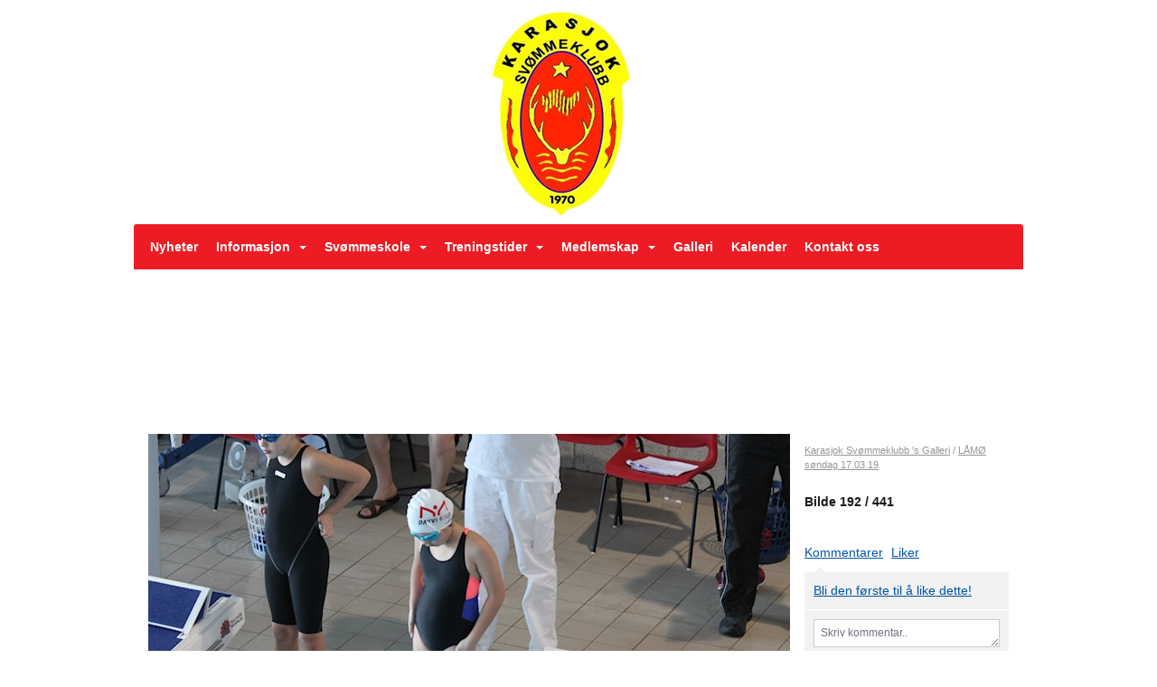

--- FILE ---
content_type: text/html; charset=utf-8
request_url: https://karasjok-svommeklubb.idrettenonline.no/next/gallery/slideshow?uid=1101204871&aid=88917&pid=639779&pcid=0&colid=0
body_size: 746687
content:

<!DOCTYPE html>
<html lang="no">
<head>
    <meta charset="utf-8" />
    <meta name="viewport" content="width=device-width, initial-scale=1.0" />
    
    <title></title>
    <link rel="shortcut icon" href="/favicon.ico" type="image/x-icon" />
<script>
    (function () {
        var site = {"site":{"siteId":1565,"nifOrgSyncActive":false,"orgId":28567,"federationId":0,"applicationId":200000195,"applicationLogo":"https://cdn-bloc.no/background/200000195/394/2018/10/9/idrettenonline-logo.png","siteProfileUserId":1101204871,"siteProfileUserName":"Karasjok Svømmeklubb","sitename":"Karasjok Svømmeklubb","domain":"karasjok-svommeklubb.idrettenonline.no","mainSite":{"siteId":1565,"nifOrgSyncActive":false,"orgId":28567,"federationId":0,"applicationId":200000195,"applicationLogo":null,"siteProfileUserId":1101204871,"siteProfileUserName":"Karasjok Svømmeklubb","sitename":"Karasjok Svømmeklubb","domain":"karasjok-svommeklubb.idrettenonline.no","mainSite":null}},"mininetwork":{"siteId":1565,"miniNetworkId":0,"miniNetworkTitle":"","domain":"karasjok-svommeklubb.idrettenonline.no","userId":1101204871,"mainSiteId":0,"siteIdForMemberDetails":0,"siteIdForEconomy":0},"isoCode":"nb-no","updateTime":"2026-01-21T23:40:24.4823204+01:00","dateFormat":"dd.mm.yy","webApiEndpoint":"https://webapi.webfarm3.bloc.no"};
        var siteContext = {"site":{"siteId":1565,"nifOrgSyncActive":false,"orgId":28567,"federationId":0,"applicationId":200000195,"applicationLogo":"https://cdn-bloc.no/background/200000195/394/2018/10/9/idrettenonline-logo.png","siteProfileUserId":1101204871,"siteProfileUserName":"Karasjok Svømmeklubb","sitename":"Karasjok Svømmeklubb","domain":"karasjok-svommeklubb.idrettenonline.no","mainSite":{"siteId":1565,"nifOrgSyncActive":false,"orgId":28567,"federationId":0,"applicationId":200000195,"applicationLogo":null,"siteProfileUserId":1101204871,"siteProfileUserName":"Karasjok Svømmeklubb","sitename":"Karasjok Svømmeklubb","domain":"karasjok-svommeklubb.idrettenonline.no","mainSite":null}},"mininetwork":{"siteId":1565,"miniNetworkId":0,"miniNetworkTitle":"","domain":"karasjok-svommeklubb.idrettenonline.no","userId":1101204871,"mainSiteId":0,"siteIdForMemberDetails":0,"siteIdForEconomy":0},"isoCode":"nb-no","updateTime":"2026-01-21T23:40:24.4823204+01:00","dateFormat":"dd.mm.yy","webApiEndpoint":"https://webapi.webfarm3.bloc.no"};
        var userContext = {"mainProfile":{"userId":0,"guid":"","username":"","firstname":"","lastname":"","sex":0,"image":"","profileTypeId":0,"ParentUserId":null,"isPrimaryAccount":false},"currentProfile":{"userId":0,"guid":"","username":"","firstname":"","lastname":"","sex":0,"image":"","profileTypeId":0,"ParentUserId":null,"isPrimaryAccount":false},"accountId":0,"email":"","isWebmaster":false,"isPublisher":false,"isDevAdmin":false,"isNetworkAdmin":false,"updateTime":"2026-01-21T23:40:24.4823769+01:00"};
        var themeCollectionContext = {"id":0,"name":null,"thumbnail":null,"header":{"id":182,"lastModified":"0001-01-01T00:00:00","title":"Idretten Online - Rød","favIcon":"/favicon.ico","siteId":394,"image":"http://content.bloc.net/Files/SiteID/500/menutemplate/rod.png","updateTime":"0001-01-01T00:00:00","css":"","creator":null,"isPublic":false,"about":"I don't speak Norwegian. Please ask the Norwegian for a description in the \"snörk\" language."},"logo":{"lastModified":"0001-01-01T00:00:00","fileName":"http://content.bloc.net/Files/SiteID/1565/logo/2015/11/13/20151113130446110739-1565.png","uploadTime":"2015-11-13T13:04:46.1791092+01:00","imageWidth":304,"imageHeight":396,"logoTopPosition":11,"logoLeftPosition":383,"logoMarginBottom":0,"logoCustomWidth":179,"logoCustomHeight":233,"containerHeight":248,"containerWidth":984,"logoVisibility":"always","disabled":false,"wrapperWidth":"984px","wrapperBackgroundColor":"","url":"/","wrapperMarginLeft":"0px","wrapperMarginRight":"0px","wrapperMarginTop":"0px","wrapperMarginBottom":"0px","wrapperBackgroundImage":"","wrapperBackgroundThemePosition":"","wrapperBackgroundThemeRepeat":"","wrapperBackgroundThemeFixedImage":"","wrapperBackgroundThemeSize":""},"background":{"id":213,"lastModified":"0001-01-01T00:00:00","categoryId":22,"title":"IO Svømming 2","backgroundThemefile":"//content.bloc.net/gfx/background/394/851-201510070410028258.jpg","backgroundThemeRepeat":"repeat-x","backgroundThemeColor":"#042341","backgroundThemeFixedImage":"fixed","backgroundThemePosition":"center","backgroundThemeSize":"auto"},"widgetAppearance":{"id":0,"lastModified":"0001-01-01T00:00:00","name":null,"enableWidgetAppearanceBorderRadius":true,"contentBorderColor":"#ffffff","contentFontColor":"#000000","contentBorderWidth":"0","contentBgColor":"#ffffff","paddingTop":"0px","paddingBottom":"0px","paddingLeft":"0px","paddingRight":"0px","wbgcolor":"#ffffff","wBoxedBorderColor":"#ebebeb","wHeaderBgColor":"#ea202d","wBaseFontColor":"#000000","wHeaderFontColor":"#ffffff","wHeaderTextAlign":"left","wCornerRadius":"2px","contentBorderRadius":"0px","wHeaderFontSize":"15px","wHeaderFontWeight":"bold","wHeaderFontFamily":"","wHeaderLinkColor":"#ffffff","wHeaderPadding":"10px","headerPaddingTop":"10px","headerPaddingRight":"10px","headerPaddingBottom":"10px","headerPaddingLeft":"10px","wContentPadding":"10px","contentPaddingTop":"10px","contentPaddingBottom":"10px","contentPaddingLeft":"10px","contentPaddingRight":"10px","wBoxedBorderWidth":"1px","wBoxedBorderStyle":"solid","wHeaderBorderWidth":"0","wHeaderBorderStyle":"initial","wHeaderBorderColor":"#ebebeb","wContentBorderWidth":"0","wContentBorderStyle":"initial","wContentBorderColor":"#ebebeb","siteLinkColor":"#0956a4","siteLinkHoverColor":"#0956a4","siteLinkActiveColor":"#0956a4","siteLinkVisitedColor":"#0956a4"},"font":{"lastModified":"0001-01-01T00:00:00","headingTextTransform":"none","headingFontColor":"","baseFontStyle":"normal","baseFontSize":"14px","baseFontFamily":"Segoe UI, Myriad Pro, Tahoma, sans-serif\t","baseFontColor":"#000000","baseFontWeigthForJson":"normal","headingFontFamilyJson":"Segoe UI, helvetica, arial, sans-serif","headingFontStyleJson":"normal","headingFontWeightJson":"600","fontLineHeightJson":"normal","headingLineHeight":"1.1","headingLetterSpacing":null,"baseFontLetterSpacing":null},"form":{"lastModified":"0001-01-01T00:00:00","enableFormControlBorderRadius":false,"smallFormControlBorderRadius":"3px","defaultFormControlBorderRadius":"4px","largeFormControlBorderRadius":"6px"},"navigation":{"lastModified":"0001-01-01T00:00:00","templateId":0,"height":"","fontWeight":"bold","borderRadius":"3px 3px 0px 0px","borderTopLeftRadius":"3px","borderTopRightRadius":"3px","borderBottomRightRadius":"0px","borderBottomLeftRadius":"0px","submenuWidth":"160px","navOutherWidth":"984px","navInnerWidth":"","width":"","logoImage":"","mobileLogoImage":"","logoImageHeight":"50px","placementPosition":"belowLogoContainer","paddingLeft":"10px","paddingRight":"10px","paddingTop":"15px","paddingBottom":"15px","marginLeft":"0px","marginRight":"0px","marginTop":"0px","marginBottom":"0px","navOuterMarginTop":"0px","navOuterMarginRight":"0px","navOuterMarginBottom":"0px","navOuterMarginLeft":"0px","color":"#ffffff","background":"#ed1c24","border":"#101010","linkColor":"#ffffff","linkHoverColor":"#000000","linkHoverBackground":"#ffec01","linkActiveColor":"#000000","linkActiveBackground":"#ffec01","linkDisabledColor":"#ffffff","linkDisabledBackground":"transparent","brandColor":"#fff","brandHoverColor":"#ffffff","brandHoverBackground":"transparent","brandText":"","brandVisibility":"always","brandUrl":"","brandMargins":"0px 0px 0px 0px","mobileBrandMargins":"0px 0px 0px 0px","toggleHoverBackground":"","toggleIconBarBackground":"#ffffff","toggleBorderColor":"#ffffff","alwaysUseToggler":false,"borderWidth":"0px","fontFamily":"","textTransform":"none","backgroundImage":"","fontSize":"14px","textAlignment":"left","stickyTop":false},"style":{"id":0,"lastModified":"0001-01-01T00:00:00","name":null,"sex0":"#0956a4","sex1":"#0956a4","sex2":"#0956a4","borderRadiusBase":"4px","borderRadiusSmall":"3px","borderRadiusLarge":"6px","linkColor":"#0956a4","linkHoverColor":"#0956a4","linkActiveColor":"#0956a4","linkVisitedColor":"#0956a4"},"canvas":{"id":0,"lastModified":"0001-01-01T00:00:00","logoContainerSize":"984px","navContainerSize":"984px","contentSize":"984px","contentBackgroundColor":"Transparent","contentMarginTop":"0px","contentMarginBottom":"0px","contentPaddingTop":"16px","contentPaddingBottom":"16px","contentPaddingLeft":"16px","contentPaddingRight":"16px","sectionPaddingTop":"16px","sectionPaddingBottom":"0px","sectionPaddingLeft":"16px","sectionPaddingRight":"16px","columnPaddingTop":"0","columnPaddingBottom":"0","columnPaddingLeft":"8","columnPaddingRight":"8","logoContainerFloat":"none","navContainerFloat":"none","contentFloat":"none"},"buttons":{"id":0,"lastModified":"0001-01-01T00:00:00","name":null,"defaultButtonBackgroundColor":"#f0f0f0","defaultButtonTextColor":"#333333","defaultButtonBorderColor":"#cccccc","primaryButtonBorderColor":"#357ebd","primaryButtonBackgroundColor":"#428bca","primaryButtonTextColor":"#ffffff","dangerButtonBackgroundColor":"#d9534f","dangerButtonTextColor":"#ffffff","dangerButtonBorderColor":"#d43f3a","successButtonBackgroundColor":"#5cb85c","successButtonTextColor":"#ffffff","successButtonBorderColor":"#4cae4c","defaultButtonBorderWidth":"#1px","defaultButtonBorderRadius":"#4px","successButtonBorderRadius":"4px","successButtonBorderWidth":"1px","primaryButtonBorderRadius":"4px","primaryButtonBorderWidth":"1px","warningButtonBackgroundColor":"#f0ad4e","warningButtonBorderColor":"#eea236","warningButtonBorderRadius":"4px","warningButtonBorderWidth":"1px","warningButtonTextColor":"#ffffff","dangerButtonBorderRadius":"4px","dangerButtonBorderWidth":"1px","infoButtonBackgroundColor":"#5bc0de","infoButtonBorderColor":"#46b8da","infoButtonBorderRadius":"4px","infoButtonBorderWidth":"1px","infoButtonTextColor":"#ffffff"},"topbar":{"lastModified":"0001-01-01T00:00:00","topbarExtendedMenuJson":null,"topbarExtendedMenuIsEnabled":false,"topbarExtendedMenuTitle":null,"topbarTemplate":"Minimal","displayTopbarComponent":"true","displayLanguagePicker":false,"displaySignup":false,"displaySignin":true,"displaySearch":true,"displayFAQ":true,"displaySearchForAdministrators":false,"displayNetworkMenu":false,"displayPublishingToolV2":0,"displayPublishingTool":true,"displayMessageIcon":true,"displayAdminModusTool":true,"networkMenuTitle":"Skånland OIF","logo":"","logoLink":"","faqLink":"/elearning/overview","hideOnScroll":false,"backgroundColor":"#000000","backgroundHoverColor":"#2e2e2e","linkColor":"#9d9d9d","linkHoverColor":"#ffffff","borderColor":"#333"},"footer":{"id":0,"lastModified":"0001-01-01T00:00:00","name":null,"imagePath":null,"widgetPageFooterPageId":0,"footerCode":"","footerPoweredByBloc":true,"footerLinkFontSize":"14px","footerLinkFontWeight":"bold","footerLinkColor":"white","footerPadding":"20px 10px 100px 10px","footerBackgroundColor":"Transparent","footerTextColor":"white"},"frontpage":{"type":1,"pageId":14832,"url":"/p/14832/nyheter","newsFeedAsFrontpageForSignedInUsers":false},"settings":{"siteHasPOSModule":false,"siteHasWebsiteModule":true,"siteHasFileArchive":false,"siteHasEventModule":true,"siteHasStatsModule":true,"siteHasMemberAdministrationModule":true,"siteHasNewsletter":true,"siteHasBannerAdsFromNetwork":0,"websiteIsOnline":true,"googleTag":"","googleAnalyticsTrackId":"","googleAnalyticsTrackIdV4":"","facebookPixelId":"","twitterShareBtn":false,"noRobots":false,"robotTxtInfoSiteMapJson":"{\"siteMapForWidgetPages\":true,\"siteMapForEvents\":true,\"siteMapForClassifieds\":true,\"siteMapForBlogPosts\":true,\"siteMapForForum\":true,\"RobotsTxt\":\"\"}","signinRule_UrlToView":null,"paymentPackage":"Basic","signInRule_WhoCanSignIn":0,"signInRule_FacebookLogin":1,"signInRule_WithBankId":0,"signUpRule_WhoCanSignUp":0,"signupRule_SignupWithFacebook":0,"mainCompetitionId":0,"pluginNewsletterPopupIsActive":null},"bootstrap":{"screen_xs_min":"480px","screen_sm_min":"768px","screen_md_min":"992px","screen_lg_min":"1200px","screen_lg_max":"2048","screen_xs_max":"767px","screen_sm_max":"991px","screen_md_max":"1199px"},"localization":{"isocode":"nb-no","languageId":4,"googleTranslateISO":"no","winCode":"NO","macCode":"no_NB","htmlLang":"no","froalaLangCode":"nb","ll_CC":"nb_NO","backuplanguage":"en-us","languageName":"Norwegian","flag":"flags/no.gif","nativeName":"Bokmål","timeZone":"W. Europe Standard Time"},"customHTML":{"headHtml":"","bodyData":"","footerData":""},"websiteArticleSettings":{"displayRightColMyLastPost":true,"displayRightColArticleCategories":true,"displayRightColArticlePostSortedByYear":true}};

        function createProtectedProxy(obj) {
            return new Proxy(obj, {
                set(target, key, value) {
                    const error = new Error();
                    const stackTrace = error.stack || '';
                    console.warn(`Attempted to set ${key} to ${value}. Stack trace:\n${stackTrace}`);
                    return true;
                },
            });
        }

        window.safeProxy = new Proxy({
            Site: createProtectedProxy(site),
            SiteContext: createProtectedProxy(siteContext),
            UserContext: createProtectedProxy(userContext),
            ThemeCollectionContext: createProtectedProxy(themeCollectionContext)
        }, {
            set(target, key, value) {
                if (key === 'Site' || key === 'SiteContext' || key === 'UserContext' || key === 'ThemeCollectionContext') {
                    console.log(`Attempted to set ${key} to ${value}`);
                    return true;
                }
                target[key] = value;
                return true;
            },
        });

        window.Site = window.safeProxy.Site;
        window.SiteContext = window.safeProxy.SiteContext;
        window.UserContext = window.safeProxy.UserContext;
        window.ThemeCollectionContext = window.safeProxy.ThemeCollectionContext;
    })();
</script>

    <script>
        // Used to defer background-image in css
        window.onload = (e) => document.body.classList.add('loaded');
    </script>

    <script src="/next/js/vendors/jquery/jquery.min.js"></script>
    <script src="https://oldjs.bloc.net/scripts/bloc-primer.js"></script>



    <link rel="stylesheet" crossorigin="anonymous" href="https://vue.webfarm3.bloc.no/frontend/2.263.12/frontend.css">



<script type="module" crossorigin="anonymous" src="https://vue.webfarm3.bloc.no/frontend/2.263.12/index.js"></script>
    
    
	<meta property="og:title" content="L&#xC5;M&#xD8; s&#xF8;ndag 17.03.19 - Karasjok Sv&#xF8;mmeklubb" />
	<meta property="og:description" content="" />
	<meta property="og:image" content="https://azure.content.bloc.net/photo/200000195/1565/2019/3/18/img-9160.jpg" />
	<meta property="og:url" content="https://karasjok-svommeklubb.idrettenonline.no/next/gallery/slideshow?uid=1101204871&aid=88917&pid=639779" />
	<meta property="og:type" content="website" />
	<meta property="og:site_name" content="Karasjok Sv&#xF8;mmeklubb" />


    
    

    
    <link rel="stylesheet" type="text/css" media="all" href="https://www.bloc.net/next/gallery/style.min.css?v-2026121" />

    
<meta name="robots" content="noindex" />







</head>
<body class="requires-bootstrap-css">
    <!-- FrontendBaseLayout-->

                
                <div id="logoWrapper" class="clearfix " >
                    <div id="logoContainer" style="max-height:248px;height:calc(97vw / 0.73); position:relative; max-width: 100%; width:984px;">
                        <a id="logo" style="top:11px; left:383px;" class="md:absolute" href="/p/14832/nyheter" title="Karasjok Svømmeklubb">
					        
                    <img  src="https://contentcdn.bloc.net/Files/SiteID/1565/logo/2015/11/13/20151113130446110739-1565.png?width=179&height=233&scale=both&mode=stretch&quality=90" 
                        width="179" 
                        data-src="https://contentcdn.bloc.net/Files/SiteID/1565/logo/2015/11/13/20151113130446110739-1565.png?width=179&height=233&scale=both&mode=stretch&quality=90|https://contentcdn.bloc.net/Files/SiteID/1565/logo/2015/11/13/20151113130446110739-1565.png?width=358&height=466&scale=both&mode=stretch&quality=90" 
                        data-src-medium="https://contentcdn.bloc.net/Files/SiteID/1565/logo/2015/11/13/20151113130446110739-1565.png?width=179&height=233&scale=both&mode=stretch&quality=90|https://contentcdn.bloc.net/Files/SiteID/1565/logo/2015/11/13/20151113130446110739-1565.png?width=358&height=466&scale=both&mode=stretch&quality=90" 
                        data-src-small="https://contentcdn.bloc.net/Files/SiteID/1565/logo/2015/11/13/20151113130446110739-1565.png?width=179&height=233&scale=both&mode=stretch&quality=90|https://contentcdn.bloc.net/Files/SiteID/1565/logo/2015/11/13/20151113130446110739-1565.png?width=358&height=466&scale=both&mode=stretch&quality=90" 
                        data-original-image="https://contentcdn.bloc.net/Files/SiteID/1565/logo/2015/11/13/20151113130446110739-1565.png" 
                         data-original-image='http://content.bloc.net/Files/SiteID/1565/logo/2015/11/13/20151113130446110739-1565.png' style='width:179px;max-height:248px;' title='Karasjok Svømmeklubb' />
                    
			    	    </a>
                    </div>
                </div>    <style>
        @media only screen and (min-width : 768px) {
            #logo {
                position: absolute;
            }
        }
        #logoWrapper {
            background-size: var(--theme-logo-wrapper-bg-size);
            background-color: var(--theme-logo-wrapper-bg-color);
            background-repeat: var(--theme-logo-wrapper-bg-repeat);
            background-position: var(--theme-logo-wrapper-bg-position);
            background-attachment: var(--theme-logo-wrapper-bg-attachment);
            width: calc(var(--theme-logo-wrapper-width) - var(--theme-logo-wrapper-margin-right) - var(--theme-logo-wrapper-margin-left));
            margin: var(--theme-logo-wrapper-margin-top) auto var(--theme-logo-wrapper-margin-bottom);
            float: var(--theme-logo-logo-container-float);
            max-width: 100%;
        }

        #logoContainer {
            width: 100%;
            margin: 0 auto;
            position: relative;
            overflow: hidden;
            max-width: var(--theme-logo-container-width);
        }

        #logo img {
            max-width: 100%;
        }
        /* Logo when mobile*/
        @media (max-width: 767px) {
            #logoContainer {
                height: auto !important;
            }
            #logo {
                padding-top: 0;
                position: static !important;
            }
            #logo img {
                height: auto !important;
            }
        }
    </style>
<style>
    @media (max-width: 767px) {

            body { 
                padding-top:45px !important;
            }
                }
</style>
<style>
    .bloc-skip-nav-link {
            position: absolute;
            z-index: 99999999;
            left: 0px;
            top: 0px;
            text-decoration: underline;
            color: white !important;
            background-color: #000;
            padding: 0.75rem 1.5rem;
            border-bottom-right-radius: 0.5rem;
            transform: rotateY(90deg);
            transform-origin: left;
            transition: all .2s ease-in-out;
        }

        .bloc-skip-nav-link:focus {
            transform: rotateY(0deg);
            color: white;
            left: 2px;
            top: 2px;
            outline: 1px solid #fff;
            outline-offset: 2px;
            box-shadow: 0 0 0 2px #000, 0 0 0 3px #fff;
        }
        @media (prefers-reduced-motion: reduce) {
            .bloc-skip-nav-link {
                transition: none !important;
            }
        }
</style>

<style id="bloc-navbar-style">
	/*
        Navigation
        Variables needs to be placed on body tag, because we also use them in widgets.

        NB! Do not edit without making the same changes in
        Bloc.Vue\src\components\Theme\ThemeMainMenu.vue
    */
    body {

        /* Size */
        --theme-mainmenu-outer-width: 984px;
        --theme-mainmenu-outer-margin-top: 0px;
        --theme-mainmenu-outer-margin-bottom: 0px;
        --theme-mainmenu-inner-width: ;

        /* Font */
        --theme-mainmenu-font-size: 14px;
        --theme-mainmenu-font-family: ;
        --theme-mainmenu-font-weight: bold;
        --theme-mainmenu-text-transform: none;
        --theme-mainmenu-color: #ffffff;

        /* Background */
        --theme-mainmenu-background: #ed1c24;

        /* Border */
        --theme-mainmenu-border: #101010;
        --theme-mainmenu-border-radius: 3px 3px 0px 0px;
        --theme-mainmenu-border-top-left-radius: 3px;
        --theme-mainmenu-border-top-right-radius: 3px;
        --theme-mainmenu-border-bottom-right-radius: 0px;
        --theme-mainmenu-border-bottom-left-radius: 0px;
        --theme-mainmenu-border-width: 0px;

        /* Brand */
        --theme-mainmenu-brand-margins: 0px 0px 0px 0px;
        --theme-mainmenu-brand-hover-color: #ffffff;
        --theme-mainmenu-brand-hover-background: transparent;
        --theme-mainmenu-mobile-brand-margins: 0px 0px 0px 0px;

        /* Link */
        --theme-mainmenu-link-color: #ffffff;
        --theme-mainmenu-link-hover-color: #000000;
        --theme-mainmenu-link-hover-background: #ffec01;
        --theme-mainmenu-link-active-color: #000000;
        --theme-mainmenu-link-active-background: #ffec01;

        /* Toggle */
        --theme-mainmenu-toggle-border-color: #ffffff;
        --theme-mainmenu-toggle-hover-background: ;

        /* Padding */
        --theme-mainmenu-padding-top: 15px;
        --theme-mainmenu-padding-bottom: 15px;
        --theme-mainmenu-padding-left: 10px;
        --theme-mainmenu-padding-right: 10px;

        /* Margin */
        --theme-mainmenu-margin-top: 0px;
        --theme-mainmenu-margin-bottom: 0px;
        --theme-mainmenu-margin-left: 0px;
        --theme-mainmenu-margin-right: 0px;
        /* Submenu */
        --theme-mainmenu-submenu-width: 160px;

        /* Logo */
        --theme-mainmenu-logo-height: 50px;
        --theme-mainmenu-toggle-icon-bar-background: #ffffff;
    }


    .navContainer {
        margin-top: var(--theme-mainmenu-outer-margin-top);
        margin-bottom: var(--theme-mainmenu-outer-margin-bottom);
        font-size: var(--theme-mainmenu-font-size, inherit);
		width: var(--theme-mainmenu-outer-width, 984px);
		max-width:100%;
    }
	/* Navbar */
    .bloc-navbar {
		font-family: var(--theme-mainmenu-font-family, inherit) !important;
		background-image: var(--theme-mainmenu-background-image, none);
        background-color: var(--theme-mainmenu-background);
		text-transform: var(--theme-mainmenu-text-transform, normal);
        font-weight: var(--theme-mainmenu-font-weight, normal);
        border-color: var(--theme-mainmenu-border);
        border-width: var(--theme-mainmenu-border-width);
    }
    .bloc-navbar .container-fluid {
        /* todo: add the default value for container-fluid or canvas here. */
        width:var(--theme-mainmenu-inner-width, 984px);
		max-width:100%;
    }


	/* Brand */

    .bloc-navbar .navbar-brand img {
        margin:8px;
        border-radius:2px;
        height:32px;
        max-height:32px;
    }
@media only screen and (max-width: 767px) {.bloc-navbar .navbar-brand {height: auto;} .bloc-navbar .navbar-brand img {margin: var(--theme-mainmenu-mobile-brand-margins);height:50px;max-height:50px;}}

	@media only screen and (min-width: 768px) {.bloc-navbar .navbar-brand img {margin: var(--theme-mainmenu-brand-margins);height: var(--theme-mainmenu-logo-height); max-height:none;}}
    .bloc-navbar .gtranslate_menu_class {
        float: right;
        padding-left: var(--theme-mainmenu-padding-left);
        padding-right: var(--theme-mainmenu-padding-right);
        padding-top: var(--theme-mainmenu-padding-top);
        padding-bottom: var(--theme-mainmenu-padding-bottom);
        margin-left: var(--theme-mainmenu-margin-left);
        margin-right: var(--theme-mainmenu-margin-right);
        margin-top: var(--theme-mainmenu-margin-top);
        margin-bottom: var(--theme-mainmenu-margin-bottom);
    }
	.bloc-navbar .navbar-brand:hover,
	.bloc-navbar .navbar-brand:focus {
		color:var(--theme-mainmenu-brand-hover-color);
		background-color: var(--theme-mainmenu-brand-hover-background);
	}
	/* Text */
	.bloc-navbar .navbar-text {
		color: var(--theme-mainmenu-color);
	}
    .bloc-navbar .navbar-brand.navbar-brand-image,
    .bloc-navbar .navbar-brand.navbar-brand-image:focus,
    .bloc-navbar .navbar-brand.navbar-brand-image:active,
    .bloc-navbar .navbar-brand.navbar-brand-image:hover{
        height:auto;
        background-color:transparent;
    }

	/* Navbar links */
	.bloc-navbar .navbar-nav > li > a,
    .bloc-navbar .navbar-brand {
		color: var(--theme-mainmenu-link-color);
        font-weight:var(--theme-mainmenu-font-weight);
	}
	.bloc-navbar .navbar-nav > li > a:hover,
	.bloc-navbar .navbar-nav > li > a:focus,
    .bloc-navbar .navbar-brand:hover,
    .bloc-navbar .navbar-brand:focus {
		color: var(--theme-mainmenu-link-hover-color);
		background-color: var(--theme-mainmenu-link-hover-background);
	}
	.bloc-navbar .navbar-nav > .active > a,
	.bloc-navbar .navbar-nav > .active > a:hover,
	.bloc-navbar .navbar-nav > .active > a:focus,
    .bloc-navbar .navbar-brand:active,
    .bloc-navbar .navbar-brand:hover,
    .bloc-navbar .navbar-brand:focus {
		color: var(--theme-mainmenu-link-active-color);
		background-color: var(--theme-mainmenu-link-active-background);
	}
	.bloc-navbar .navbar-nav > .open > a,
	.bloc-navbar .navbar-nav > .open > a:hover,
    .bloc-navbar .navbar-nav > .open > a:focus {
        background-color: var(--theme-mainmenu-link-active-background);
        color:var(--theme-mainmenu-link-active-color) !important;
    }
	/* Navbar Toggle */
	.bloc-navbar .navbar-toggle {
		border-color: var(--theme-mainmenu-link-color);
	}
	.bloc-navbar .navbar-toggle:hover,
	.bloc-navbar .navbar-toggle:focus {
        border-color: var(--theme-mainmenu-link-hover-color);
		background-color: var(--theme-mainmenu-link-hover-background);
	}
	.bloc-navbar .navbar-toggle .icon-bar {
		background-color: var(--theme-mainmenu-link-color);
	}
    .bloc-navbar .navbar-toggle:hover .icon-bar,
    .bloc-navbar .navbar-toggle:focus .icon-bar {
		background-color: var(--theme-mainmenu-link-hover-color);
	}
	/* Navbar Collapsable */
	.bloc-navbar .navbar-collapse,
	.bloc-navbar .navbar-form {
		border-color: var(--theme-mainmenu-border);
	}
	.bloc-navbar .navbar-collapse {
		max-height:none;
	}
	/* Navbar Link (not used in main menu ) */
	.bloc-navbar .navbar-link {
		color: var(--theme-mainmenu-link-color);
	}
	.bloc-navbar .navbar-link:hover {
		color: var(--theme-mainmenu-link-hover-color);
	}
	/* Dropdowns */
	.bloc-navbar .dropdown-menu {
		color: var(--theme-mainmenu-color) !important;
		background-color: var(--theme-mainmenu-background);
        border-top:0;
	}
	.bloc-navbar .dropdown-menu > li > a {
		color: var(--theme-mainmenu-link-color);
	}
	.bloc-navbar .dropdown-menu > li > a:hover,
	.bloc-navbar .dropdown-menu > li > a:focus {
		color: var(--theme-mainmenu-link-hover-color);
		background-color: var(--theme-mainmenu-link-hover-background);
	}
	.bloc-navbar .navbar-nav .open .dropdown-menu > .active > a,
	.bloc-navbar .navbar-nav .open .dropdown-menu > .active > a:hover,
	.bloc-navbar .navbar-nav .open .dropdown-menu > .active > a:focus {
		color: var(--theme-mainmenu-link-active-color);
		background-color: var(--theme-mainmenu-link-active-background);
	}
	.bloc-navbar .has-link > a.caret-trigger {
		padding-left: 0;
	}
    .bloc-navbar b.caret {
		margin-left:10px;
	}
    .bloc-navbar .fa.fa-plus {
		line-height:20px;
	}

	#toggle-mobile-menu {
		display: none;
	}

	/* TABS AND DESKTOP ONLY */
	@media (min-width: 768px) {

        .bloc-navbar {
            border-top-left-radius: var(--theme-mainmenu-border-top-left-radius);
            border-top-right-radius: var(--theme-mainmenu-border-top-right-radius);
            border-bottom-right-radius: var(--theme-mainmenu-border-bottom-right-radius);
            border-bottom-left-radius: var(--theme-mainmenu-border-bottom-left-radius);
		}
        .bloc-navbar .navbar-brand img {
            border-top-left-radius: var(--theme-mainmenu-border-radius);
            border-bottom-left-radius: var(--theme-mainmenu-border-radius);
        }
		.bloc-navbar {
			min-height:0 !important;
		}
        .bloc-navbar .navbar-header > a.navbar-brand {
				padding-top:var(--theme-mainmenu-padding-top);

				padding-bottom:var(--theme-mainmenu-padding-bottom);
        }
		.bloc-navbar .navbar-nav > li > a {
			color: #ffffff;
				padding-left:var(--theme-mainmenu-padding-left);

				padding-right:var(--theme-mainmenu-padding-right);

				padding-top:var(--theme-mainmenu-padding-top);


				padding-bottom:var(--theme-mainmenu-padding-bottom);



				margin-left:var(--theme-mainmenu-margin-left);


				margin-right:var(--theme-mainmenu-margin-right);

				margin-top:var(--theme-mainmenu-margin-top);

				margin-bottom:var(--theme-mainmenu-margin-bottom);


		}

		.bloc-navbar .navbar-nav .open .dropdown-menu {
			float: right;
            min-width:var(--theme-mainmenu-submenu-width) !important;
		}

		.bloc-navbar .navbar-nav .dropdown-submenu > a:hover:after {
			border-left-color: var(--theme-link-active-color);
		}

		.bloc-navbar .navbar-nav > li.has-link > a,
		.bloc-navbar .navbar-nav > li > a.dropdown-toggle {
			float: left;
		}

		.bloc-navbar .navbar-nav i.fa {
			display: none; /* display none here will hide fa-icons */
		}
        .bloc-navbar .navbar-nav > li > a > i.fa {
			display: inline-block;
		}

		.bloc-navbar .has-link .dropdown-menu {
			right: 0;
			left:auto;
		}

		/* Sub-Submenus */
		.bloc-navbar .dropdown-submenu .dropdown-menu{
			left: 100%;
		}

        .bloc-navbar .navbar-nav.navbar-right > li:last-child .dropdown-submenu .dropdown-menu{
            right: 100%;
            left: auto;
        }

        /* Center align menu */






	}

    /*
    MOBILE ONLY
	*/

	@media (max-width: 767px) {
        #navContainer .navbar-header {
            display: grid;
            align-items: stretch;
        }
        #toggle-mobile-menu {
            display: grid;
            place-items: center;
margin: 0.25rem;
			color: var(--theme-mainmenu-link-color, var(--theme-link-color, #00F));
        }
            #toggle-mobile-menu:hover {
                color: var(--theme-mainmenu-link-hover-color);
                background-color: var(--theme-mainmenu-link-hover-background);
            }


            /*#toggle-mobile-menu:focus-visible {
                outline: 5px auto -webkit-focus-ring-color;
                outline-offset: -2px;
                box-shadow: 0 0 0 2px var(--theme-link-color), 0 0 0 3px white;
                border-radius: 3px;
            }*/
            #navContainer a.navbar-brand-image {
            margin-right: 2rem;
			margin: 0.25rem 1rem 0.25rem 0.25rem;
        }
        #bloc-navbar-main {
            font-size: 120%;
            display: none;
            position: absolute;
            left: 0;
            width: 100%;
            overflow-y: auto;
            scrollbar-gutter: stable;
            z-index: 1020;
            max-height: calc(100vh - var(--mobile-menu-height, 100px));
            background-color: var(--theme-mainmenu-background);
            margin: 0 !important;
            border-bottom: 2px solid rgba(0, 0, 0, 0.22);
        }
            #bloc-navbar-main::-webkit-scrollbar {
                width: 0;
            }
            #bloc-navbar-main ul.navbar-nav {
				width:100%;
                padding-bottom: 4px;
                margin: 0 !important;
            }
                #bloc-navbar-main ul.navbar-nav > li {
                    border-top-color: rgba(0, 0, 0, 0.22);
					border-top-width: 1px;
                    border-top-style: solid;
                }
                    #bloc-navbar-main ul.navbar-nav > li > a {
                        display: flex;
                        justify-content: space-between;
                        align-items: center;
                        padding: 1.5rem 1rem;
                    }
                        #bloc-navbar-main ul.navbar-nav > li > a > i {
                            margin-top: -1rem;
                            margin-bottom: -1rem;
                        }
        .bloc-navbar .navbar-nav .open .dropdown-menu > li > a {
			color: var(--theme-mainmenu-link-color);
		}

		.bloc-navbar .navbar-nav .open .dropdown-menu > li > a:hover,
		.bloc-navbar .navbar-nav .open .dropdown-menu > li > a:focus {
			color: var(--theme-mainmenu-link-hover-color:);
		}

		.bloc-navbar .navbar-nav .dropdown-submenu > a:hover:after {
			border-top-color: var(--theme-mainmenu-link-active-color);
		}

		.bloc-navbar b.caret {
			display: none;
		}

		.bloc-navbar .navbar-nav .dropdown-submenu > a:after {
			display: none;
		}

		.bloc-navbar .has-link > a.caret-trigger {
			padding-left: 0;
			position: absolute;
			right: 0;
			top: 0;
		}

		.bloc-navbar .has-link > a > i.fa {
			display: none;
		}

		.bloc-navbar .has-link > .caret-trigger > i.fa {
			display: block;
		}

        /*
          Hide the [+] icon on items with sub-sub for mobile view
          Add indent on the sub-sub menu
        */


        .bloc-navbar .menu-depth-0.open .menu-depth-1 ul {
          display:block !important;
        }
        .bloc-navbar .menu-depth-1 .dropdown-toggle i,
        .bloc-navbar .menu-depth-1 .dropdown-toggle b{
          display:none !important;
        }

		.bloc-navbar .menu-depth-0 .dropdown-menu li a {
			padding-left:20px !important;
		}
		.bloc-navbar .menu-depth-1 .dropdown-menu li a {
			padding-left:40px !important;
		}
		.bloc-navbar .menu-depth-1 .dropdown-menu li a:before{
			content:'•  ';
		}
		.bloc-navbar .menu-depth-2 .dropdown-menu li a {
			padding-left:60px !important;
		}
		.bloc-navbar .menu-depth-3 .dropdown-menu li a {
			padding-left:90px !important;
		}
	}
</style>
<script>
	(function () {
		function isChildOf(child, parent) {
			if (parent === null)
				return false;
			let node = child.node;
			while (node !== null) {
                if (node === parent) {
                    return true;
                }
                node = node.parentNode;
			}
			return false;
		}

		function debounce(func, wait) {
			let timeout;
			return function (...args) {
				clearTimeout(timeout);
				timeout = setTimeout(() => func.apply(this, args), wait);
			};
		}

		function updateMenuVariable() {
			const poweredByHeight = document.getElementById('poweredBy')?.clientHeight ?? 0;
			const topbarHeight = document.querySelector('nav.navbar.navbar-minimal')?.clientHeight ?? 0;
			const otherTopbarHeight = document.querySelector('nav.navbar.navbar-default')?.clientHeight ?? 0;
			const navbarHeaderHeight = document.getElementById('navContainer')?.querySelector('.navbar-header')?.clientHeight ?? 0;
			const logoContainerHeight = document.getElementById('logoWrapper')?.clientHeight ?? 0;

			const newValue = poweredByHeight + topbarHeight + (navbarHeaderHeight*2) + logoContainerHeight + otherTopbarHeight;

			document.body.style.setProperty('--mobile-menu-height', `${newValue}px`);
		}

		const debouncedUpdateMenuVariable = debounce(updateMenuVariable, 50);

		const resizeObserver = new ResizeObserver((entries) => {
			for (let entry of entries) {
				if (entry.target === document.body) {
					debouncedUpdateMenuVariable();
				}
			}
		});

		resizeObserver.observe(document.body);

		const mutationObserver = new MutationObserver((mutations) => {
			// Filter out mutations caused by changes to the style element
			if (!mutations.some(mutation => mutation.target.id === 'bloc-navbar-style')) {
				debouncedUpdateMenuVariable();
			}
		});

		mutationObserver.observe(document.body, {
			childList: true,
			subtree: true,
		});

		window.addEventListener('resize', debouncedUpdateMenuVariable);

		function toggleBlocMobileMenu(ev) {
			ev.stopPropagation();
			const toggleBtnIcon = document.getElementById('toggle-mobile-menu').querySelector('span.fa');
			const navbarContent = document.getElementById('bloc-navbar-main');
			const mainContent = document.querySelector('main#content');
			const footerContent = document.querySelector('footer');

			if (navbarContent.style.display === 'block') {
				navbarContent.removeAttribute('style');
				document.body.style.overflow = '';

				
				toggleBtnIcon.classList.add('fa-bars');
				toggleBtnIcon.classList.remove('fa-times')

				// Remove event listeners if present
				mainContent.removeEventListener('click', toggleBlocMobileMenu);
				footerContent?.removeEventListener('click', toggleBlocMobileMenu);
			} else {
				// Open menu (remove scrolling on elements behind the menu)
				document.body.style.overflow = 'hidden';
				navbarContent.style.display = 'block';

				// Toggle the icon to open state
				toggleBtnIcon.classList.add('fa-times');
				toggleBtnIcon.classList.remove('fa-bars')

				navbarContent.getClientRects

				// Make sure the user is fully scrolled up to the menu
				const menuContainer = document.getElementById('navContainer');
				const menuContainerPos = menuContainer.getClientRects()[0]?.top ?? 0;

				// Topbar will be in the way
				const topbarHeight = document.querySelector('nav.navbar.navbar-minimal')?.clientHeight ?? 0;
				const otherTopbarHeight = document.querySelector('nav.navbar.navbar-default')?.clientHeight ?? 0;
				// Logo too, if it's in use
				const logoContainerHeight = document.getElementById('logoWrapper')?.clientHeight ?? 0;

				window.scrollTo(0, menuContainerPos - topbarHeight - otherTopbarHeight - logoContainerHeight);
				
				// Clicking on mainContent or footer should close the menu, but not on the first click (if the menu is in widget, ie. inside mainContent)
				if (!isChildOf(navbarContent, mainContent))
					mainContent.addEventListener('click', toggleBlocMobileMenu, { once: true });
				if (!isChildOf(navbarContent, footerContent))
					footerContent?.addEventListener('click', toggleBlocMobileMenu, { once: true });
			}
		}

		document.addEventListener('DOMContentLoaded', () => {
			console.log('attaching.');
            const toggleMobileMenu = document.getElementById('toggle-mobile-menu');
			if (toggleMobileMenu) {
				// Make sure we don't double-attach
				toggleMobileMenu.removeEventListener('click', toggleBlocMobileMenu);
				toggleMobileMenu.addEventListener('click', toggleBlocMobileMenu);
            }
        });
	})();

</script>
<div id="navContainer" class="navContainer" style="display:block;">
    <a class="bloc-skip-nav-link" href="#bloc-skip-nav">Hopp til sideinnhold</a>
	<nav class="bloc-navbar navbar " role="navigation" style="margin-bottom: 0;">
		<div class="container-fluid">
			<div class="navbar-header">
                    <span></span>
                    <a id="toggle-mobile-menu" tabindex="0" role="button" class="btn" onkeypress="if (event.keyCode == 13 || event.key == ' ' || event.code == 'Space') { { this.click(); return false; }}">
                        <span class="sr-only">
                            Veksle navigasjon
                        </span>
                        <span class="fa fa-bars fa-2x"></span>
                    </a>
			</div>
			<div id="bloc-navbar-main">
                <ul class="nav navbar-nav ">
                    
								<li  data-menuId="24477">
									<a href="/next/p/14832/nyheter" target="">Nyheter</a>
								</li>
								            <li class="dropdown  menu-depth-0" data-menuId="28890">
									            <a class="dropdown-toggle caret-trigger" data-toggle="dropdown" tabindex="0" onkeypress="if (event.keyCode == 13 || event.key == ' ' || event.code == 'Space') { { this.click(); return false; }}" >Informasjon<b class="caret hidden-xs"></b><i class="fa visible-xs fa-angle-down fa-2x pull-right"></i></a><ul class='dropdown-menu'>
								<li  data-menuId="28918">
									<a href="/next/p/17393/om-oss" target="">Om oss</a>
								</li>
								<li  data-menuId="72657">
									<a href="/next/p/45859/vedtekter-for-karasjok-svommeklubb" target="">Vedtekter for Karasjok svømmeklubb</a>
								</li>
								<li  data-menuId="28891">
									<a href="/next/p/17381/styret" target="">Styret</a>
								</li>
								<li  data-menuId="91812">
									<a href="/next/p/59972/styremotereferater-20212223" target="">Styremøtereferater 2021/22/23</a>
								</li>
								<li  data-menuId="28912">
									<a href="/next/p/17391/foreldreutvalget" target="">Foreldreutvalget</a>
								</li>
								<li  data-menuId="52810">
									<a href="/next/p/33012/arsmotereferater" target="">Årsmøtereferater</a>
								</li>
								<li  data-menuId="28917">
									<a href="/next/p/17392/hovedsponsor--sponsorer" target="">Hovedsponsor / sponsorer</a>
								</li>
								<li  data-menuId="47970">
									<a href="/next/p/29880/klubbens-aktivitetstilbud" target="">Klubbens aktivitetstilbud</a>
								</li>
								<li  data-menuId="47971">
									<a href="/next/p/29881/klubbens-arrangementer" target="">Klubbens arrangementer</a>
								</li>
								<li  data-menuId="28948">
									<a href="/next/p/17408/historikk" target="">Historikk</a>
								</li>
								<li  data-menuId="28947">
									<a href="/next/p/17407/banerekorder" target="">Banerekorder</a>
								</li></ul>
								            </li>
								            <li class="dropdown  menu-depth-0" data-menuId="28894">
									            <a class="dropdown-toggle caret-trigger" data-toggle="dropdown" tabindex="0" onkeypress="if (event.keyCode == 13 || event.key == ' ' || event.code == 'Space') { { this.click(); return false; }}" >Svømmeskole<b class="caret hidden-xs"></b><i class="fa visible-xs fa-angle-down fa-2x pull-right"></i></a><ul class='dropdown-menu'>
								<li  data-menuId="28909">
									<a href="/next/p/17389/info" target="">Info</a>
								</li>
								<li  data-menuId="28901">
									<a href="http://tryggivann.no/viskurs.aspx?arr=20" target="_blank">Påmelding</a>
								</li></ul>
								            </li>
								            <li class="dropdown  menu-depth-0" data-menuId="28896">
									            <a class="dropdown-toggle caret-trigger" data-toggle="dropdown" tabindex="0" onkeypress="if (event.keyCode == 13 || event.key == ' ' || event.code == 'Space') { { this.click(); return false; }}" >Treningstider<b class="caret hidden-xs"></b><i class="fa visible-xs fa-angle-down fa-2x pull-right"></i></a><ul class='dropdown-menu'>
								<li  data-menuId="47968">
									<a href="/next/p/29877/trenere--instruktorer" target="">Trenere / instruktører</a>
								</li>
								<li  data-menuId="28919">
									<a href="/next/p/17394/a-gruppa" target="">A-gruppa</a>
								</li>
								<li  data-menuId="65119">
									<a href="/next/p/39000/b-gruppa" target="">B-gruppa</a>
								</li>
								<li  data-menuId="28920">
									<a href="/next/p/17395/c-gruppa" target="">C gruppa</a>
								</li>
								<li  data-menuId="28921">
									<a href="/next/p/17396/d-gruppa" target="">D gruppa</a>
								</li></ul>
								            </li>
								            <li class="dropdown  menu-depth-0" data-menuId="47969">
									            <a class="dropdown-toggle caret-trigger" data-toggle="dropdown" tabindex="0" onkeypress="if (event.keyCode == 13 || event.key == ' ' || event.code == 'Space') { { this.click(); return false; }}" >Medlemskap<b class="caret hidden-xs"></b><i class="fa visible-xs fa-angle-down fa-2x pull-right"></i></a><ul class='dropdown-menu'>
								<li  data-menuId="-1">
									<a href="/next/p/29879/medlemskap" target="">Medlemskap</a>
								</li>
								<li  data-menuId="47973">
									<a href="/next/p/29883/medlemshandtering" target="">Medlemshåndtering</a>
								</li>
								<li  data-menuId="47974">
									<a href="/next/p/29884/dugnad-og-frivillig-arbeid" target="">Dugnad og frivillig arbeid</a>
								</li>
								<li  data-menuId="48312">
									<a href="/next/p/30076/politiattest" target="">Politiattest</a>
								</li>
								<li  data-menuId="47972">
									<a href="/next/p/29882/instrukser-for-reiser" target="">Instrukser for reiser</a>
								</li>
								<li  data-menuId="48209">
									<a href="/next/p/30037/klubbklaer" target="">Klubbklær</a>
								</li>
								<li  data-menuId="48313">
									<a href="/next/p/30077/grasrotandelen" target="">Grasrotandelen</a>
								</li>
								<li  data-menuId="48314">
									<a href="/next/p/30078/nyttige-linker" target="">Nyttige linker</a>
								</li></ul>
								            </li>
								<li  data-menuId="28934">
									<a href="/gallery/maingallery" target="">Galleri</a>
								</li>
								<li  data-menuId="28892">
									<a href="/next/p/17382/kalender" target="">Kalender</a>
								</li>
								<li  data-menuId="28893">
									<a href="/next/p/17383/kontakt-oss" target="">Kontakt oss</a>
								</li>
								            <li  data-menuId="73186">
									            <a ></a>
								            </li>
                </ul>
			</div>
		</div>
	</nav>
</div>
<script src="https://www.bloc.net/next/js/mainmenu.js?v-2026121"  ></script>
        <div class="clearfix"></div>


    
    <div id="app" data-props='{"scope":"","bot":false,"showHeader":false}'></div>
    <main id="content" class="canvas-staticpage">
    <a name="bloc-skip-nav" style="position: absolute; scroll-margin-top: 70px;"></a>
    <div class="layout-canvas">
        



    <div id="vue-widget-profile-header" class="mb-4"
         data-vue-widget-name="ProfileHeader" data-props='{
                "guid": "949b927f-41df-4ba5-9191-9cc45c3fa8f3",
                "userId": 1101204871,
                "username": "Karasjok Sv&#xF8;mmeklubb",
                "profileImage": "",
                "tileId": 14
            }' style="min-height: 150px;">
    </div>




	
    

<div id="gallery" class="clearfix" style="margin-top:16px">

<input type="hidden" id="aid" data-aid="88917" />
<input type="hidden" id="uid" data-uid="1101204871" />
<input type="hidden" id="colid" data-colid="0" />
<input type="hidden" id="pcid" data-pcid="0" />
<div class="container" style="padding-top:0;">

</div>
<div id="slideshow-container" class="row">
	


<div class="col-sm-9">
	<div id="slideshow" style="min-height:500px">
		<div class="action-loading"></div>
            <p id="current" data-pid="639779" >

                    <img loading="lazy" src="https://cdn-bloc.no/photo/200000195/1565/2019/3/18/img-9160.jpg?width=710&height=710&quality=90&bgcolor=fff&mode=max" 
                        width="710"
                        height="710"
                        data-src="https://cdn-bloc.no/photo/200000195/1565/2019/3/18/img-9160.jpg?width=710&height=710&quality=90&bgcolor=fff&mode=max|https://cdn-bloc.no/photo/200000195/1565/2019/3/18/img-9160.jpg?width=1420&height=1420&quality=90&bgcolor=fff&mode=max" 
                        data-src-medium="https://cdn-bloc.no/photo/200000195/1565/2019/3/18/img-9160.jpg?width=710&height=710&quality=90&bgcolor=fff&mode=max|https://cdn-bloc.no/photo/200000195/1565/2019/3/18/img-9160.jpg?width=1420&height=1420&quality=90&bgcolor=fff&mode=max" 
                        data-src-small="https://cdn-bloc.no/photo/200000195/1565/2019/3/18/img-9160.jpg?width=710&height=710&quality=90&bgcolor=fff&mode=max|https://cdn-bloc.no/photo/200000195/1565/2019/3/18/img-9160.jpg?width=1420&height=1420&quality=90&bgcolor=fff&mode=max" 
                        data-original-image="https://cdn-bloc.no/photo/200000195/1565/2019/3/18/img-9160.jpg" 
                         CLASS='img-responsive' />
                    
      
            </p>
			<div id="actions">

				<div class="btn-group pull-right">

						<button class="btn btn-link" id="like_menu">Liker</button>

				</div>
			</div>
			<ul id="options" tabindex="42">
				<li class="option makeAlbumCover">Gj&#xF8;r til album cover</li>
				<li class="option deletePicture">Delete this photo</li>
				<li class="option">
					<a target="_blank" href="https://azure.content.bloc.net/photo/200000195/1565/2019/3/18/img-9160.jpg">
						nedlasting
					</a>
				</li>
			</ul>
	
		<div id="controls">
				<a href="/next/gallery/slideshow?uid=1101204871&aid=88917&pid=639778&pcid=0&colid=0" id="picture_previous">
					<img src="https://oldjs.bloc.net/views/gallery/images/slideshow_arrow_left.png" alt="Previous" />
				</a>
		
				<a href="/next/gallery/slideshow?uid=1101204871&aid=88917&pid=639780&pcid=0&colid=0" id="picture_next">
					<img src="https://oldjs.bloc.net/views/gallery/images/slideshow_arrow_right.png" alt="Next" />
				</a>
		
		</div>
        
	</div>

	<div id="slidelist">
		<p id="overview_previous" class="js-requiered" style='display:none;' >
			<img src="/views/gallery/images/slideshow_arrow_left.png" alt="Previous" />
		</p>
		<p id="overview_next" class="js-requiered" >
			<img src="/views/gallery/images/slideshow_arrow_right.png" alt="Next" />
		</p>
		<ul id="navigation" class="js-change-style" style="margin-left:0px">
				<li data-pid="639587"
									
					>
					<a href="/next/gallery/slideshow?uid=1101204871&amp;aid=88917&amp;pid=639587&pcid=0&colid=0">
						
                    <img loading="lazy" src="https://cdn-bloc.no/photo/200000195/1565/2019/3/18/img-8959.jpg?width=99&height=99&bgcolor=fff&mode=crop&scale=both&anchor=topcenter" 
                        width="99"
                        height="99"
                        data-src="https://cdn-bloc.no/photo/200000195/1565/2019/3/18/img-8959.jpg?width=99&height=99&bgcolor=fff&mode=crop&scale=both&anchor=topcenter|https://cdn-bloc.no/photo/200000195/1565/2019/3/18/img-8959.jpg?width=198&height=198&bgcolor=fff&mode=crop&scale=both&anchor=topcenter" 
                        data-src-medium="https://cdn-bloc.no/photo/200000195/1565/2019/3/18/img-8959.jpg?width=99&height=99&bgcolor=fff&mode=crop&scale=both&anchor=topcenter|https://cdn-bloc.no/photo/200000195/1565/2019/3/18/img-8959.jpg?width=198&height=198&bgcolor=fff&mode=crop&scale=both&anchor=topcenter" 
                        data-src-small="https://cdn-bloc.no/photo/200000195/1565/2019/3/18/img-8959.jpg?width=99&height=99&bgcolor=fff&mode=crop&scale=both&anchor=topcenter|https://cdn-bloc.no/photo/200000195/1565/2019/3/18/img-8959.jpg?width=198&height=198&bgcolor=fff&mode=crop&scale=both&anchor=topcenter" 
                        data-original-image="https://cdn-bloc.no/photo/200000195/1565/2019/3/18/img-8959.jpg" 
                         CLASS='img-responsive' />
                    
					</a>
				</li>
				<li data-pid="639588"
									
					>
					<a href="/next/gallery/slideshow?uid=1101204871&amp;aid=88917&amp;pid=639588&pcid=0&colid=0">
						
                    <img loading="lazy" src="https://cdn-bloc.no/photo/200000195/1565/2019/3/18/img-8961.jpg?width=99&height=99&bgcolor=fff&mode=crop&scale=both&anchor=topcenter" 
                        width="99"
                        height="99"
                        data-src="https://cdn-bloc.no/photo/200000195/1565/2019/3/18/img-8961.jpg?width=99&height=99&bgcolor=fff&mode=crop&scale=both&anchor=topcenter|https://cdn-bloc.no/photo/200000195/1565/2019/3/18/img-8961.jpg?width=198&height=198&bgcolor=fff&mode=crop&scale=both&anchor=topcenter" 
                        data-src-medium="https://cdn-bloc.no/photo/200000195/1565/2019/3/18/img-8961.jpg?width=99&height=99&bgcolor=fff&mode=crop&scale=both&anchor=topcenter|https://cdn-bloc.no/photo/200000195/1565/2019/3/18/img-8961.jpg?width=198&height=198&bgcolor=fff&mode=crop&scale=both&anchor=topcenter" 
                        data-src-small="https://cdn-bloc.no/photo/200000195/1565/2019/3/18/img-8961.jpg?width=99&height=99&bgcolor=fff&mode=crop&scale=both&anchor=topcenter|https://cdn-bloc.no/photo/200000195/1565/2019/3/18/img-8961.jpg?width=198&height=198&bgcolor=fff&mode=crop&scale=both&anchor=topcenter" 
                        data-original-image="https://cdn-bloc.no/photo/200000195/1565/2019/3/18/img-8961.jpg" 
                         CLASS='img-responsive' />
                    
					</a>
				</li>
				<li data-pid="639589"
									
					>
					<a href="/next/gallery/slideshow?uid=1101204871&amp;aid=88917&amp;pid=639589&pcid=0&colid=0">
						
                    <img loading="lazy" src="https://cdn-bloc.no/photo/200000195/1565/2019/3/18/img-8962.jpg?width=99&height=99&bgcolor=fff&mode=crop&scale=both&anchor=topcenter" 
                        width="99"
                        height="99"
                        data-src="https://cdn-bloc.no/photo/200000195/1565/2019/3/18/img-8962.jpg?width=99&height=99&bgcolor=fff&mode=crop&scale=both&anchor=topcenter|https://cdn-bloc.no/photo/200000195/1565/2019/3/18/img-8962.jpg?width=198&height=198&bgcolor=fff&mode=crop&scale=both&anchor=topcenter" 
                        data-src-medium="https://cdn-bloc.no/photo/200000195/1565/2019/3/18/img-8962.jpg?width=99&height=99&bgcolor=fff&mode=crop&scale=both&anchor=topcenter|https://cdn-bloc.no/photo/200000195/1565/2019/3/18/img-8962.jpg?width=198&height=198&bgcolor=fff&mode=crop&scale=both&anchor=topcenter" 
                        data-src-small="https://cdn-bloc.no/photo/200000195/1565/2019/3/18/img-8962.jpg?width=99&height=99&bgcolor=fff&mode=crop&scale=both&anchor=topcenter|https://cdn-bloc.no/photo/200000195/1565/2019/3/18/img-8962.jpg?width=198&height=198&bgcolor=fff&mode=crop&scale=both&anchor=topcenter" 
                        data-original-image="https://cdn-bloc.no/photo/200000195/1565/2019/3/18/img-8962.jpg" 
                         CLASS='img-responsive' />
                    
					</a>
				</li>
				<li data-pid="639590"
									
					>
					<a href="/next/gallery/slideshow?uid=1101204871&amp;aid=88917&amp;pid=639590&pcid=0&colid=0">
						
                    <img loading="lazy" src="https://cdn-bloc.no/photo/200000195/1565/2019/3/18/img-8963.jpg?width=99&height=99&bgcolor=fff&mode=crop&scale=both&anchor=topcenter" 
                        width="99"
                        height="99"
                        data-src="https://cdn-bloc.no/photo/200000195/1565/2019/3/18/img-8963.jpg?width=99&height=99&bgcolor=fff&mode=crop&scale=both&anchor=topcenter|https://cdn-bloc.no/photo/200000195/1565/2019/3/18/img-8963.jpg?width=198&height=198&bgcolor=fff&mode=crop&scale=both&anchor=topcenter" 
                        data-src-medium="https://cdn-bloc.no/photo/200000195/1565/2019/3/18/img-8963.jpg?width=99&height=99&bgcolor=fff&mode=crop&scale=both&anchor=topcenter|https://cdn-bloc.no/photo/200000195/1565/2019/3/18/img-8963.jpg?width=198&height=198&bgcolor=fff&mode=crop&scale=both&anchor=topcenter" 
                        data-src-small="https://cdn-bloc.no/photo/200000195/1565/2019/3/18/img-8963.jpg?width=99&height=99&bgcolor=fff&mode=crop&scale=both&anchor=topcenter|https://cdn-bloc.no/photo/200000195/1565/2019/3/18/img-8963.jpg?width=198&height=198&bgcolor=fff&mode=crop&scale=both&anchor=topcenter" 
                        data-original-image="https://cdn-bloc.no/photo/200000195/1565/2019/3/18/img-8963.jpg" 
                         CLASS='img-responsive' />
                    
					</a>
				</li>
				<li data-pid="639591"
									
					>
					<a href="/next/gallery/slideshow?uid=1101204871&amp;aid=88917&amp;pid=639591&pcid=0&colid=0">
						
                    <img loading="lazy" src="https://cdn-bloc.no/photo/200000195/1565/2019/3/18/img-8964.jpg?width=99&height=99&bgcolor=fff&mode=crop&scale=both&anchor=topcenter" 
                        width="99"
                        height="99"
                        data-src="https://cdn-bloc.no/photo/200000195/1565/2019/3/18/img-8964.jpg?width=99&height=99&bgcolor=fff&mode=crop&scale=both&anchor=topcenter|https://cdn-bloc.no/photo/200000195/1565/2019/3/18/img-8964.jpg?width=198&height=198&bgcolor=fff&mode=crop&scale=both&anchor=topcenter" 
                        data-src-medium="https://cdn-bloc.no/photo/200000195/1565/2019/3/18/img-8964.jpg?width=99&height=99&bgcolor=fff&mode=crop&scale=both&anchor=topcenter|https://cdn-bloc.no/photo/200000195/1565/2019/3/18/img-8964.jpg?width=198&height=198&bgcolor=fff&mode=crop&scale=both&anchor=topcenter" 
                        data-src-small="https://cdn-bloc.no/photo/200000195/1565/2019/3/18/img-8964.jpg?width=99&height=99&bgcolor=fff&mode=crop&scale=both&anchor=topcenter|https://cdn-bloc.no/photo/200000195/1565/2019/3/18/img-8964.jpg?width=198&height=198&bgcolor=fff&mode=crop&scale=both&anchor=topcenter" 
                        data-original-image="https://cdn-bloc.no/photo/200000195/1565/2019/3/18/img-8964.jpg" 
                         CLASS='img-responsive' />
                    
					</a>
				</li>
				<li data-pid="639592"
									
					>
					<a href="/next/gallery/slideshow?uid=1101204871&amp;aid=88917&amp;pid=639592&pcid=0&colid=0">
						
                    <img loading="lazy" src="https://cdn-bloc.no/photo/200000195/1565/2019/3/18/img-8966.jpg?width=99&height=99&bgcolor=fff&mode=crop&scale=both&anchor=topcenter" 
                        width="99"
                        height="99"
                        data-src="https://cdn-bloc.no/photo/200000195/1565/2019/3/18/img-8966.jpg?width=99&height=99&bgcolor=fff&mode=crop&scale=both&anchor=topcenter|https://cdn-bloc.no/photo/200000195/1565/2019/3/18/img-8966.jpg?width=198&height=198&bgcolor=fff&mode=crop&scale=both&anchor=topcenter" 
                        data-src-medium="https://cdn-bloc.no/photo/200000195/1565/2019/3/18/img-8966.jpg?width=99&height=99&bgcolor=fff&mode=crop&scale=both&anchor=topcenter|https://cdn-bloc.no/photo/200000195/1565/2019/3/18/img-8966.jpg?width=198&height=198&bgcolor=fff&mode=crop&scale=both&anchor=topcenter" 
                        data-src-small="https://cdn-bloc.no/photo/200000195/1565/2019/3/18/img-8966.jpg?width=99&height=99&bgcolor=fff&mode=crop&scale=both&anchor=topcenter|https://cdn-bloc.no/photo/200000195/1565/2019/3/18/img-8966.jpg?width=198&height=198&bgcolor=fff&mode=crop&scale=both&anchor=topcenter" 
                        data-original-image="https://cdn-bloc.no/photo/200000195/1565/2019/3/18/img-8966.jpg" 
                         CLASS='img-responsive' />
                    
					</a>
				</li>
				<li data-pid="639593"
									
					>
					<a href="/next/gallery/slideshow?uid=1101204871&amp;aid=88917&amp;pid=639593&pcid=0&colid=0">
						
                    <img loading="lazy" src="https://cdn-bloc.no/photo/200000195/1565/2019/3/18/img-8967.jpg?width=99&height=99&bgcolor=fff&mode=crop&scale=both&anchor=topcenter" 
                        width="99"
                        height="99"
                        data-src="https://cdn-bloc.no/photo/200000195/1565/2019/3/18/img-8967.jpg?width=99&height=99&bgcolor=fff&mode=crop&scale=both&anchor=topcenter|https://cdn-bloc.no/photo/200000195/1565/2019/3/18/img-8967.jpg?width=198&height=198&bgcolor=fff&mode=crop&scale=both&anchor=topcenter" 
                        data-src-medium="https://cdn-bloc.no/photo/200000195/1565/2019/3/18/img-8967.jpg?width=99&height=99&bgcolor=fff&mode=crop&scale=both&anchor=topcenter|https://cdn-bloc.no/photo/200000195/1565/2019/3/18/img-8967.jpg?width=198&height=198&bgcolor=fff&mode=crop&scale=both&anchor=topcenter" 
                        data-src-small="https://cdn-bloc.no/photo/200000195/1565/2019/3/18/img-8967.jpg?width=99&height=99&bgcolor=fff&mode=crop&scale=both&anchor=topcenter|https://cdn-bloc.no/photo/200000195/1565/2019/3/18/img-8967.jpg?width=198&height=198&bgcolor=fff&mode=crop&scale=both&anchor=topcenter" 
                        data-original-image="https://cdn-bloc.no/photo/200000195/1565/2019/3/18/img-8967.jpg" 
                         CLASS='img-responsive' />
                    
					</a>
				</li>
				<li data-pid="639594"
									
					>
					<a href="/next/gallery/slideshow?uid=1101204871&amp;aid=88917&amp;pid=639594&pcid=0&colid=0">
						
                    <img loading="lazy" src="https://cdn-bloc.no/photo/200000195/1565/2019/3/18/img-8968.jpg?width=99&height=99&bgcolor=fff&mode=crop&scale=both&anchor=topcenter" 
                        width="99"
                        height="99"
                        data-src="https://cdn-bloc.no/photo/200000195/1565/2019/3/18/img-8968.jpg?width=99&height=99&bgcolor=fff&mode=crop&scale=both&anchor=topcenter|https://cdn-bloc.no/photo/200000195/1565/2019/3/18/img-8968.jpg?width=198&height=198&bgcolor=fff&mode=crop&scale=both&anchor=topcenter" 
                        data-src-medium="https://cdn-bloc.no/photo/200000195/1565/2019/3/18/img-8968.jpg?width=99&height=99&bgcolor=fff&mode=crop&scale=both&anchor=topcenter|https://cdn-bloc.no/photo/200000195/1565/2019/3/18/img-8968.jpg?width=198&height=198&bgcolor=fff&mode=crop&scale=both&anchor=topcenter" 
                        data-src-small="https://cdn-bloc.no/photo/200000195/1565/2019/3/18/img-8968.jpg?width=99&height=99&bgcolor=fff&mode=crop&scale=both&anchor=topcenter|https://cdn-bloc.no/photo/200000195/1565/2019/3/18/img-8968.jpg?width=198&height=198&bgcolor=fff&mode=crop&scale=both&anchor=topcenter" 
                        data-original-image="https://cdn-bloc.no/photo/200000195/1565/2019/3/18/img-8968.jpg" 
                         CLASS='img-responsive' />
                    
					</a>
				</li>
				<li data-pid="639595"
									
					>
					<a href="/next/gallery/slideshow?uid=1101204871&amp;aid=88917&amp;pid=639595&pcid=0&colid=0">
						
                    <img loading="lazy" src="https://cdn-bloc.no/photo/200000195/1565/2019/3/18/img-8970.jpg?width=99&height=99&bgcolor=fff&mode=crop&scale=both&anchor=topcenter" 
                        width="99"
                        height="99"
                        data-src="https://cdn-bloc.no/photo/200000195/1565/2019/3/18/img-8970.jpg?width=99&height=99&bgcolor=fff&mode=crop&scale=both&anchor=topcenter|https://cdn-bloc.no/photo/200000195/1565/2019/3/18/img-8970.jpg?width=198&height=198&bgcolor=fff&mode=crop&scale=both&anchor=topcenter" 
                        data-src-medium="https://cdn-bloc.no/photo/200000195/1565/2019/3/18/img-8970.jpg?width=99&height=99&bgcolor=fff&mode=crop&scale=both&anchor=topcenter|https://cdn-bloc.no/photo/200000195/1565/2019/3/18/img-8970.jpg?width=198&height=198&bgcolor=fff&mode=crop&scale=both&anchor=topcenter" 
                        data-src-small="https://cdn-bloc.no/photo/200000195/1565/2019/3/18/img-8970.jpg?width=99&height=99&bgcolor=fff&mode=crop&scale=both&anchor=topcenter|https://cdn-bloc.no/photo/200000195/1565/2019/3/18/img-8970.jpg?width=198&height=198&bgcolor=fff&mode=crop&scale=both&anchor=topcenter" 
                        data-original-image="https://cdn-bloc.no/photo/200000195/1565/2019/3/18/img-8970.jpg" 
                         CLASS='img-responsive' />
                    
					</a>
				</li>
				<li data-pid="639596"
									
					>
					<a href="/next/gallery/slideshow?uid=1101204871&amp;aid=88917&amp;pid=639596&pcid=0&colid=0">
						
                    <img loading="lazy" src="https://cdn-bloc.no/photo/200000195/1565/2019/3/18/img-8971.jpg?width=99&height=99&bgcolor=fff&mode=crop&scale=both&anchor=topcenter" 
                        width="99"
                        height="99"
                        data-src="https://cdn-bloc.no/photo/200000195/1565/2019/3/18/img-8971.jpg?width=99&height=99&bgcolor=fff&mode=crop&scale=both&anchor=topcenter|https://cdn-bloc.no/photo/200000195/1565/2019/3/18/img-8971.jpg?width=198&height=198&bgcolor=fff&mode=crop&scale=both&anchor=topcenter" 
                        data-src-medium="https://cdn-bloc.no/photo/200000195/1565/2019/3/18/img-8971.jpg?width=99&height=99&bgcolor=fff&mode=crop&scale=both&anchor=topcenter|https://cdn-bloc.no/photo/200000195/1565/2019/3/18/img-8971.jpg?width=198&height=198&bgcolor=fff&mode=crop&scale=both&anchor=topcenter" 
                        data-src-small="https://cdn-bloc.no/photo/200000195/1565/2019/3/18/img-8971.jpg?width=99&height=99&bgcolor=fff&mode=crop&scale=both&anchor=topcenter|https://cdn-bloc.no/photo/200000195/1565/2019/3/18/img-8971.jpg?width=198&height=198&bgcolor=fff&mode=crop&scale=both&anchor=topcenter" 
                        data-original-image="https://cdn-bloc.no/photo/200000195/1565/2019/3/18/img-8971.jpg" 
                         CLASS='img-responsive' />
                    
					</a>
				</li>
				<li data-pid="639597"
									
					>
					<a href="/next/gallery/slideshow?uid=1101204871&amp;aid=88917&amp;pid=639597&pcid=0&colid=0">
						
                    <img loading="lazy" src="https://cdn-bloc.no/photo/200000195/1565/2019/3/18/img-8972.jpg?width=99&height=99&bgcolor=fff&mode=crop&scale=both&anchor=topcenter" 
                        width="99"
                        height="99"
                        data-src="https://cdn-bloc.no/photo/200000195/1565/2019/3/18/img-8972.jpg?width=99&height=99&bgcolor=fff&mode=crop&scale=both&anchor=topcenter|https://cdn-bloc.no/photo/200000195/1565/2019/3/18/img-8972.jpg?width=198&height=198&bgcolor=fff&mode=crop&scale=both&anchor=topcenter" 
                        data-src-medium="https://cdn-bloc.no/photo/200000195/1565/2019/3/18/img-8972.jpg?width=99&height=99&bgcolor=fff&mode=crop&scale=both&anchor=topcenter|https://cdn-bloc.no/photo/200000195/1565/2019/3/18/img-8972.jpg?width=198&height=198&bgcolor=fff&mode=crop&scale=both&anchor=topcenter" 
                        data-src-small="https://cdn-bloc.no/photo/200000195/1565/2019/3/18/img-8972.jpg?width=99&height=99&bgcolor=fff&mode=crop&scale=both&anchor=topcenter|https://cdn-bloc.no/photo/200000195/1565/2019/3/18/img-8972.jpg?width=198&height=198&bgcolor=fff&mode=crop&scale=both&anchor=topcenter" 
                        data-original-image="https://cdn-bloc.no/photo/200000195/1565/2019/3/18/img-8972.jpg" 
                         CLASS='img-responsive' />
                    
					</a>
				</li>
				<li data-pid="639598"
									
					>
					<a href="/next/gallery/slideshow?uid=1101204871&amp;aid=88917&amp;pid=639598&pcid=0&colid=0">
						
                    <img loading="lazy" src="https://cdn-bloc.no/photo/200000195/1565/2019/3/18/img-8974.jpg?width=99&height=99&bgcolor=fff&mode=crop&scale=both&anchor=topcenter" 
                        width="99"
                        height="99"
                        data-src="https://cdn-bloc.no/photo/200000195/1565/2019/3/18/img-8974.jpg?width=99&height=99&bgcolor=fff&mode=crop&scale=both&anchor=topcenter|https://cdn-bloc.no/photo/200000195/1565/2019/3/18/img-8974.jpg?width=198&height=198&bgcolor=fff&mode=crop&scale=both&anchor=topcenter" 
                        data-src-medium="https://cdn-bloc.no/photo/200000195/1565/2019/3/18/img-8974.jpg?width=99&height=99&bgcolor=fff&mode=crop&scale=both&anchor=topcenter|https://cdn-bloc.no/photo/200000195/1565/2019/3/18/img-8974.jpg?width=198&height=198&bgcolor=fff&mode=crop&scale=both&anchor=topcenter" 
                        data-src-small="https://cdn-bloc.no/photo/200000195/1565/2019/3/18/img-8974.jpg?width=99&height=99&bgcolor=fff&mode=crop&scale=both&anchor=topcenter|https://cdn-bloc.no/photo/200000195/1565/2019/3/18/img-8974.jpg?width=198&height=198&bgcolor=fff&mode=crop&scale=both&anchor=topcenter" 
                        data-original-image="https://cdn-bloc.no/photo/200000195/1565/2019/3/18/img-8974.jpg" 
                         CLASS='img-responsive' />
                    
					</a>
				</li>
				<li data-pid="639599"
									
					>
					<a href="/next/gallery/slideshow?uid=1101204871&amp;aid=88917&amp;pid=639599&pcid=0&colid=0">
						
                    <img loading="lazy" src="https://cdn-bloc.no/photo/200000195/1565/2019/3/18/img-8977.jpg?width=99&height=99&bgcolor=fff&mode=crop&scale=both&anchor=topcenter" 
                        width="99"
                        height="99"
                        data-src="https://cdn-bloc.no/photo/200000195/1565/2019/3/18/img-8977.jpg?width=99&height=99&bgcolor=fff&mode=crop&scale=both&anchor=topcenter|https://cdn-bloc.no/photo/200000195/1565/2019/3/18/img-8977.jpg?width=198&height=198&bgcolor=fff&mode=crop&scale=both&anchor=topcenter" 
                        data-src-medium="https://cdn-bloc.no/photo/200000195/1565/2019/3/18/img-8977.jpg?width=99&height=99&bgcolor=fff&mode=crop&scale=both&anchor=topcenter|https://cdn-bloc.no/photo/200000195/1565/2019/3/18/img-8977.jpg?width=198&height=198&bgcolor=fff&mode=crop&scale=both&anchor=topcenter" 
                        data-src-small="https://cdn-bloc.no/photo/200000195/1565/2019/3/18/img-8977.jpg?width=99&height=99&bgcolor=fff&mode=crop&scale=both&anchor=topcenter|https://cdn-bloc.no/photo/200000195/1565/2019/3/18/img-8977.jpg?width=198&height=198&bgcolor=fff&mode=crop&scale=both&anchor=topcenter" 
                        data-original-image="https://cdn-bloc.no/photo/200000195/1565/2019/3/18/img-8977.jpg" 
                         CLASS='img-responsive' />
                    
					</a>
				</li>
				<li data-pid="639600"
									
					>
					<a href="/next/gallery/slideshow?uid=1101204871&amp;aid=88917&amp;pid=639600&pcid=0&colid=0">
						
                    <img loading="lazy" src="https://cdn-bloc.no/photo/200000195/1565/2019/3/18/img-8978.jpg?width=99&height=99&bgcolor=fff&mode=crop&scale=both&anchor=topcenter" 
                        width="99"
                        height="99"
                        data-src="https://cdn-bloc.no/photo/200000195/1565/2019/3/18/img-8978.jpg?width=99&height=99&bgcolor=fff&mode=crop&scale=both&anchor=topcenter|https://cdn-bloc.no/photo/200000195/1565/2019/3/18/img-8978.jpg?width=198&height=198&bgcolor=fff&mode=crop&scale=both&anchor=topcenter" 
                        data-src-medium="https://cdn-bloc.no/photo/200000195/1565/2019/3/18/img-8978.jpg?width=99&height=99&bgcolor=fff&mode=crop&scale=both&anchor=topcenter|https://cdn-bloc.no/photo/200000195/1565/2019/3/18/img-8978.jpg?width=198&height=198&bgcolor=fff&mode=crop&scale=both&anchor=topcenter" 
                        data-src-small="https://cdn-bloc.no/photo/200000195/1565/2019/3/18/img-8978.jpg?width=99&height=99&bgcolor=fff&mode=crop&scale=both&anchor=topcenter|https://cdn-bloc.no/photo/200000195/1565/2019/3/18/img-8978.jpg?width=198&height=198&bgcolor=fff&mode=crop&scale=both&anchor=topcenter" 
                        data-original-image="https://cdn-bloc.no/photo/200000195/1565/2019/3/18/img-8978.jpg" 
                         CLASS='img-responsive' />
                    
					</a>
				</li>
				<li data-pid="639601"
									
					>
					<a href="/next/gallery/slideshow?uid=1101204871&amp;aid=88917&amp;pid=639601&pcid=0&colid=0">
						
                    <img loading="lazy" src="https://cdn-bloc.no/photo/200000195/1565/2019/3/18/img-8979.jpg?width=99&height=99&bgcolor=fff&mode=crop&scale=both&anchor=topcenter" 
                        width="99"
                        height="99"
                        data-src="https://cdn-bloc.no/photo/200000195/1565/2019/3/18/img-8979.jpg?width=99&height=99&bgcolor=fff&mode=crop&scale=both&anchor=topcenter|https://cdn-bloc.no/photo/200000195/1565/2019/3/18/img-8979.jpg?width=198&height=198&bgcolor=fff&mode=crop&scale=both&anchor=topcenter" 
                        data-src-medium="https://cdn-bloc.no/photo/200000195/1565/2019/3/18/img-8979.jpg?width=99&height=99&bgcolor=fff&mode=crop&scale=both&anchor=topcenter|https://cdn-bloc.no/photo/200000195/1565/2019/3/18/img-8979.jpg?width=198&height=198&bgcolor=fff&mode=crop&scale=both&anchor=topcenter" 
                        data-src-small="https://cdn-bloc.no/photo/200000195/1565/2019/3/18/img-8979.jpg?width=99&height=99&bgcolor=fff&mode=crop&scale=both&anchor=topcenter|https://cdn-bloc.no/photo/200000195/1565/2019/3/18/img-8979.jpg?width=198&height=198&bgcolor=fff&mode=crop&scale=both&anchor=topcenter" 
                        data-original-image="https://cdn-bloc.no/photo/200000195/1565/2019/3/18/img-8979.jpg" 
                         CLASS='img-responsive' />
                    
					</a>
				</li>
				<li data-pid="639602"
									
					>
					<a href="/next/gallery/slideshow?uid=1101204871&amp;aid=88917&amp;pid=639602&pcid=0&colid=0">
						
                    <img loading="lazy" src="https://cdn-bloc.no/photo/200000195/1565/2019/3/18/img-8980.jpg?width=99&height=99&bgcolor=fff&mode=crop&scale=both&anchor=topcenter" 
                        width="99"
                        height="99"
                        data-src="https://cdn-bloc.no/photo/200000195/1565/2019/3/18/img-8980.jpg?width=99&height=99&bgcolor=fff&mode=crop&scale=both&anchor=topcenter|https://cdn-bloc.no/photo/200000195/1565/2019/3/18/img-8980.jpg?width=198&height=198&bgcolor=fff&mode=crop&scale=both&anchor=topcenter" 
                        data-src-medium="https://cdn-bloc.no/photo/200000195/1565/2019/3/18/img-8980.jpg?width=99&height=99&bgcolor=fff&mode=crop&scale=both&anchor=topcenter|https://cdn-bloc.no/photo/200000195/1565/2019/3/18/img-8980.jpg?width=198&height=198&bgcolor=fff&mode=crop&scale=both&anchor=topcenter" 
                        data-src-small="https://cdn-bloc.no/photo/200000195/1565/2019/3/18/img-8980.jpg?width=99&height=99&bgcolor=fff&mode=crop&scale=both&anchor=topcenter|https://cdn-bloc.no/photo/200000195/1565/2019/3/18/img-8980.jpg?width=198&height=198&bgcolor=fff&mode=crop&scale=both&anchor=topcenter" 
                        data-original-image="https://cdn-bloc.no/photo/200000195/1565/2019/3/18/img-8980.jpg" 
                         CLASS='img-responsive' />
                    
					</a>
				</li>
				<li data-pid="639603"
									
					>
					<a href="/next/gallery/slideshow?uid=1101204871&amp;aid=88917&amp;pid=639603&pcid=0&colid=0">
						
                    <img loading="lazy" src="https://cdn-bloc.no/photo/200000195/1565/2019/3/18/img-8981.jpg?width=99&height=99&bgcolor=fff&mode=crop&scale=both&anchor=topcenter" 
                        width="99"
                        height="99"
                        data-src="https://cdn-bloc.no/photo/200000195/1565/2019/3/18/img-8981.jpg?width=99&height=99&bgcolor=fff&mode=crop&scale=both&anchor=topcenter|https://cdn-bloc.no/photo/200000195/1565/2019/3/18/img-8981.jpg?width=198&height=198&bgcolor=fff&mode=crop&scale=both&anchor=topcenter" 
                        data-src-medium="https://cdn-bloc.no/photo/200000195/1565/2019/3/18/img-8981.jpg?width=99&height=99&bgcolor=fff&mode=crop&scale=both&anchor=topcenter|https://cdn-bloc.no/photo/200000195/1565/2019/3/18/img-8981.jpg?width=198&height=198&bgcolor=fff&mode=crop&scale=both&anchor=topcenter" 
                        data-src-small="https://cdn-bloc.no/photo/200000195/1565/2019/3/18/img-8981.jpg?width=99&height=99&bgcolor=fff&mode=crop&scale=both&anchor=topcenter|https://cdn-bloc.no/photo/200000195/1565/2019/3/18/img-8981.jpg?width=198&height=198&bgcolor=fff&mode=crop&scale=both&anchor=topcenter" 
                        data-original-image="https://cdn-bloc.no/photo/200000195/1565/2019/3/18/img-8981.jpg" 
                         CLASS='img-responsive' />
                    
					</a>
				</li>
				<li data-pid="639604"
									
					>
					<a href="/next/gallery/slideshow?uid=1101204871&amp;aid=88917&amp;pid=639604&pcid=0&colid=0">
						
                    <img loading="lazy" src="https://cdn-bloc.no/photo/200000195/1565/2019/3/18/img-8982.jpg?width=99&height=99&bgcolor=fff&mode=crop&scale=both&anchor=topcenter" 
                        width="99"
                        height="99"
                        data-src="https://cdn-bloc.no/photo/200000195/1565/2019/3/18/img-8982.jpg?width=99&height=99&bgcolor=fff&mode=crop&scale=both&anchor=topcenter|https://cdn-bloc.no/photo/200000195/1565/2019/3/18/img-8982.jpg?width=198&height=198&bgcolor=fff&mode=crop&scale=both&anchor=topcenter" 
                        data-src-medium="https://cdn-bloc.no/photo/200000195/1565/2019/3/18/img-8982.jpg?width=99&height=99&bgcolor=fff&mode=crop&scale=both&anchor=topcenter|https://cdn-bloc.no/photo/200000195/1565/2019/3/18/img-8982.jpg?width=198&height=198&bgcolor=fff&mode=crop&scale=both&anchor=topcenter" 
                        data-src-small="https://cdn-bloc.no/photo/200000195/1565/2019/3/18/img-8982.jpg?width=99&height=99&bgcolor=fff&mode=crop&scale=both&anchor=topcenter|https://cdn-bloc.no/photo/200000195/1565/2019/3/18/img-8982.jpg?width=198&height=198&bgcolor=fff&mode=crop&scale=both&anchor=topcenter" 
                        data-original-image="https://cdn-bloc.no/photo/200000195/1565/2019/3/18/img-8982.jpg" 
                         CLASS='img-responsive' />
                    
					</a>
				</li>
				<li data-pid="639605"
									
					>
					<a href="/next/gallery/slideshow?uid=1101204871&amp;aid=88917&amp;pid=639605&pcid=0&colid=0">
						
                    <img loading="lazy" src="https://cdn-bloc.no/photo/200000195/1565/2019/3/18/img-8983.jpg?width=99&height=99&bgcolor=fff&mode=crop&scale=both&anchor=topcenter" 
                        width="99"
                        height="99"
                        data-src="https://cdn-bloc.no/photo/200000195/1565/2019/3/18/img-8983.jpg?width=99&height=99&bgcolor=fff&mode=crop&scale=both&anchor=topcenter|https://cdn-bloc.no/photo/200000195/1565/2019/3/18/img-8983.jpg?width=198&height=198&bgcolor=fff&mode=crop&scale=both&anchor=topcenter" 
                        data-src-medium="https://cdn-bloc.no/photo/200000195/1565/2019/3/18/img-8983.jpg?width=99&height=99&bgcolor=fff&mode=crop&scale=both&anchor=topcenter|https://cdn-bloc.no/photo/200000195/1565/2019/3/18/img-8983.jpg?width=198&height=198&bgcolor=fff&mode=crop&scale=both&anchor=topcenter" 
                        data-src-small="https://cdn-bloc.no/photo/200000195/1565/2019/3/18/img-8983.jpg?width=99&height=99&bgcolor=fff&mode=crop&scale=both&anchor=topcenter|https://cdn-bloc.no/photo/200000195/1565/2019/3/18/img-8983.jpg?width=198&height=198&bgcolor=fff&mode=crop&scale=both&anchor=topcenter" 
                        data-original-image="https://cdn-bloc.no/photo/200000195/1565/2019/3/18/img-8983.jpg" 
                         CLASS='img-responsive' />
                    
					</a>
				</li>
				<li data-pid="639606"
									
					>
					<a href="/next/gallery/slideshow?uid=1101204871&amp;aid=88917&amp;pid=639606&pcid=0&colid=0">
						
                    <img loading="lazy" src="https://cdn-bloc.no/photo/200000195/1565/2019/3/18/img-8984.jpg?width=99&height=99&bgcolor=fff&mode=crop&scale=both&anchor=topcenter" 
                        width="99"
                        height="99"
                        data-src="https://cdn-bloc.no/photo/200000195/1565/2019/3/18/img-8984.jpg?width=99&height=99&bgcolor=fff&mode=crop&scale=both&anchor=topcenter|https://cdn-bloc.no/photo/200000195/1565/2019/3/18/img-8984.jpg?width=198&height=198&bgcolor=fff&mode=crop&scale=both&anchor=topcenter" 
                        data-src-medium="https://cdn-bloc.no/photo/200000195/1565/2019/3/18/img-8984.jpg?width=99&height=99&bgcolor=fff&mode=crop&scale=both&anchor=topcenter|https://cdn-bloc.no/photo/200000195/1565/2019/3/18/img-8984.jpg?width=198&height=198&bgcolor=fff&mode=crop&scale=both&anchor=topcenter" 
                        data-src-small="https://cdn-bloc.no/photo/200000195/1565/2019/3/18/img-8984.jpg?width=99&height=99&bgcolor=fff&mode=crop&scale=both&anchor=topcenter|https://cdn-bloc.no/photo/200000195/1565/2019/3/18/img-8984.jpg?width=198&height=198&bgcolor=fff&mode=crop&scale=both&anchor=topcenter" 
                        data-original-image="https://cdn-bloc.no/photo/200000195/1565/2019/3/18/img-8984.jpg" 
                         CLASS='img-responsive' />
                    
					</a>
				</li>
				<li data-pid="639607"
									
					>
					<a href="/next/gallery/slideshow?uid=1101204871&amp;aid=88917&amp;pid=639607&pcid=0&colid=0">
						
                    <img loading="lazy" src="https://cdn-bloc.no/photo/200000195/1565/2019/3/18/img-8985.jpg?width=99&height=99&bgcolor=fff&mode=crop&scale=both&anchor=topcenter" 
                        width="99"
                        height="99"
                        data-src="https://cdn-bloc.no/photo/200000195/1565/2019/3/18/img-8985.jpg?width=99&height=99&bgcolor=fff&mode=crop&scale=both&anchor=topcenter|https://cdn-bloc.no/photo/200000195/1565/2019/3/18/img-8985.jpg?width=198&height=198&bgcolor=fff&mode=crop&scale=both&anchor=topcenter" 
                        data-src-medium="https://cdn-bloc.no/photo/200000195/1565/2019/3/18/img-8985.jpg?width=99&height=99&bgcolor=fff&mode=crop&scale=both&anchor=topcenter|https://cdn-bloc.no/photo/200000195/1565/2019/3/18/img-8985.jpg?width=198&height=198&bgcolor=fff&mode=crop&scale=both&anchor=topcenter" 
                        data-src-small="https://cdn-bloc.no/photo/200000195/1565/2019/3/18/img-8985.jpg?width=99&height=99&bgcolor=fff&mode=crop&scale=both&anchor=topcenter|https://cdn-bloc.no/photo/200000195/1565/2019/3/18/img-8985.jpg?width=198&height=198&bgcolor=fff&mode=crop&scale=both&anchor=topcenter" 
                        data-original-image="https://cdn-bloc.no/photo/200000195/1565/2019/3/18/img-8985.jpg" 
                         CLASS='img-responsive' />
                    
					</a>
				</li>
				<li data-pid="639608"
									
					>
					<a href="/next/gallery/slideshow?uid=1101204871&amp;aid=88917&amp;pid=639608&pcid=0&colid=0">
						
                    <img loading="lazy" src="https://cdn-bloc.no/photo/200000195/1565/2019/3/18/img-8986.jpg?width=99&height=99&bgcolor=fff&mode=crop&scale=both&anchor=topcenter" 
                        width="99"
                        height="99"
                        data-src="https://cdn-bloc.no/photo/200000195/1565/2019/3/18/img-8986.jpg?width=99&height=99&bgcolor=fff&mode=crop&scale=both&anchor=topcenter|https://cdn-bloc.no/photo/200000195/1565/2019/3/18/img-8986.jpg?width=198&height=198&bgcolor=fff&mode=crop&scale=both&anchor=topcenter" 
                        data-src-medium="https://cdn-bloc.no/photo/200000195/1565/2019/3/18/img-8986.jpg?width=99&height=99&bgcolor=fff&mode=crop&scale=both&anchor=topcenter|https://cdn-bloc.no/photo/200000195/1565/2019/3/18/img-8986.jpg?width=198&height=198&bgcolor=fff&mode=crop&scale=both&anchor=topcenter" 
                        data-src-small="https://cdn-bloc.no/photo/200000195/1565/2019/3/18/img-8986.jpg?width=99&height=99&bgcolor=fff&mode=crop&scale=both&anchor=topcenter|https://cdn-bloc.no/photo/200000195/1565/2019/3/18/img-8986.jpg?width=198&height=198&bgcolor=fff&mode=crop&scale=both&anchor=topcenter" 
                        data-original-image="https://cdn-bloc.no/photo/200000195/1565/2019/3/18/img-8986.jpg" 
                         CLASS='img-responsive' />
                    
					</a>
				</li>
				<li data-pid="639609"
									
					>
					<a href="/next/gallery/slideshow?uid=1101204871&amp;aid=88917&amp;pid=639609&pcid=0&colid=0">
						
                    <img loading="lazy" src="https://cdn-bloc.no/photo/200000195/1565/2019/3/18/img-8987.jpg?width=99&height=99&bgcolor=fff&mode=crop&scale=both&anchor=topcenter" 
                        width="99"
                        height="99"
                        data-src="https://cdn-bloc.no/photo/200000195/1565/2019/3/18/img-8987.jpg?width=99&height=99&bgcolor=fff&mode=crop&scale=both&anchor=topcenter|https://cdn-bloc.no/photo/200000195/1565/2019/3/18/img-8987.jpg?width=198&height=198&bgcolor=fff&mode=crop&scale=both&anchor=topcenter" 
                        data-src-medium="https://cdn-bloc.no/photo/200000195/1565/2019/3/18/img-8987.jpg?width=99&height=99&bgcolor=fff&mode=crop&scale=both&anchor=topcenter|https://cdn-bloc.no/photo/200000195/1565/2019/3/18/img-8987.jpg?width=198&height=198&bgcolor=fff&mode=crop&scale=both&anchor=topcenter" 
                        data-src-small="https://cdn-bloc.no/photo/200000195/1565/2019/3/18/img-8987.jpg?width=99&height=99&bgcolor=fff&mode=crop&scale=both&anchor=topcenter|https://cdn-bloc.no/photo/200000195/1565/2019/3/18/img-8987.jpg?width=198&height=198&bgcolor=fff&mode=crop&scale=both&anchor=topcenter" 
                        data-original-image="https://cdn-bloc.no/photo/200000195/1565/2019/3/18/img-8987.jpg" 
                         CLASS='img-responsive' />
                    
					</a>
				</li>
				<li data-pid="639610"
									
					>
					<a href="/next/gallery/slideshow?uid=1101204871&amp;aid=88917&amp;pid=639610&pcid=0&colid=0">
						
                    <img loading="lazy" src="https://cdn-bloc.no/photo/200000195/1565/2019/3/18/img-8988.jpg?width=99&height=99&bgcolor=fff&mode=crop&scale=both&anchor=topcenter" 
                        width="99"
                        height="99"
                        data-src="https://cdn-bloc.no/photo/200000195/1565/2019/3/18/img-8988.jpg?width=99&height=99&bgcolor=fff&mode=crop&scale=both&anchor=topcenter|https://cdn-bloc.no/photo/200000195/1565/2019/3/18/img-8988.jpg?width=198&height=198&bgcolor=fff&mode=crop&scale=both&anchor=topcenter" 
                        data-src-medium="https://cdn-bloc.no/photo/200000195/1565/2019/3/18/img-8988.jpg?width=99&height=99&bgcolor=fff&mode=crop&scale=both&anchor=topcenter|https://cdn-bloc.no/photo/200000195/1565/2019/3/18/img-8988.jpg?width=198&height=198&bgcolor=fff&mode=crop&scale=both&anchor=topcenter" 
                        data-src-small="https://cdn-bloc.no/photo/200000195/1565/2019/3/18/img-8988.jpg?width=99&height=99&bgcolor=fff&mode=crop&scale=both&anchor=topcenter|https://cdn-bloc.no/photo/200000195/1565/2019/3/18/img-8988.jpg?width=198&height=198&bgcolor=fff&mode=crop&scale=both&anchor=topcenter" 
                        data-original-image="https://cdn-bloc.no/photo/200000195/1565/2019/3/18/img-8988.jpg" 
                         CLASS='img-responsive' />
                    
					</a>
				</li>
				<li data-pid="639611"
									
					>
					<a href="/next/gallery/slideshow?uid=1101204871&amp;aid=88917&amp;pid=639611&pcid=0&colid=0">
						
                    <img loading="lazy" src="https://cdn-bloc.no/photo/200000195/1565/2019/3/18/img-8989.jpg?width=99&height=99&bgcolor=fff&mode=crop&scale=both&anchor=topcenter" 
                        width="99"
                        height="99"
                        data-src="https://cdn-bloc.no/photo/200000195/1565/2019/3/18/img-8989.jpg?width=99&height=99&bgcolor=fff&mode=crop&scale=both&anchor=topcenter|https://cdn-bloc.no/photo/200000195/1565/2019/3/18/img-8989.jpg?width=198&height=198&bgcolor=fff&mode=crop&scale=both&anchor=topcenter" 
                        data-src-medium="https://cdn-bloc.no/photo/200000195/1565/2019/3/18/img-8989.jpg?width=99&height=99&bgcolor=fff&mode=crop&scale=both&anchor=topcenter|https://cdn-bloc.no/photo/200000195/1565/2019/3/18/img-8989.jpg?width=198&height=198&bgcolor=fff&mode=crop&scale=both&anchor=topcenter" 
                        data-src-small="https://cdn-bloc.no/photo/200000195/1565/2019/3/18/img-8989.jpg?width=99&height=99&bgcolor=fff&mode=crop&scale=both&anchor=topcenter|https://cdn-bloc.no/photo/200000195/1565/2019/3/18/img-8989.jpg?width=198&height=198&bgcolor=fff&mode=crop&scale=both&anchor=topcenter" 
                        data-original-image="https://cdn-bloc.no/photo/200000195/1565/2019/3/18/img-8989.jpg" 
                         CLASS='img-responsive' />
                    
					</a>
				</li>
				<li data-pid="639612"
									
					>
					<a href="/next/gallery/slideshow?uid=1101204871&amp;aid=88917&amp;pid=639612&pcid=0&colid=0">
						
                    <img loading="lazy" src="https://cdn-bloc.no/photo/200000195/1565/2019/3/18/img-8990.jpg?width=99&height=99&bgcolor=fff&mode=crop&scale=both&anchor=topcenter" 
                        width="99"
                        height="99"
                        data-src="https://cdn-bloc.no/photo/200000195/1565/2019/3/18/img-8990.jpg?width=99&height=99&bgcolor=fff&mode=crop&scale=both&anchor=topcenter|https://cdn-bloc.no/photo/200000195/1565/2019/3/18/img-8990.jpg?width=198&height=198&bgcolor=fff&mode=crop&scale=both&anchor=topcenter" 
                        data-src-medium="https://cdn-bloc.no/photo/200000195/1565/2019/3/18/img-8990.jpg?width=99&height=99&bgcolor=fff&mode=crop&scale=both&anchor=topcenter|https://cdn-bloc.no/photo/200000195/1565/2019/3/18/img-8990.jpg?width=198&height=198&bgcolor=fff&mode=crop&scale=both&anchor=topcenter" 
                        data-src-small="https://cdn-bloc.no/photo/200000195/1565/2019/3/18/img-8990.jpg?width=99&height=99&bgcolor=fff&mode=crop&scale=both&anchor=topcenter|https://cdn-bloc.no/photo/200000195/1565/2019/3/18/img-8990.jpg?width=198&height=198&bgcolor=fff&mode=crop&scale=both&anchor=topcenter" 
                        data-original-image="https://cdn-bloc.no/photo/200000195/1565/2019/3/18/img-8990.jpg" 
                         CLASS='img-responsive' />
                    
					</a>
				</li>
				<li data-pid="639613"
									
					>
					<a href="/next/gallery/slideshow?uid=1101204871&amp;aid=88917&amp;pid=639613&pcid=0&colid=0">
						
                    <img loading="lazy" src="https://cdn-bloc.no/photo/200000195/1565/2019/3/18/img-8991.jpg?width=99&height=99&bgcolor=fff&mode=crop&scale=both&anchor=topcenter" 
                        width="99"
                        height="99"
                        data-src="https://cdn-bloc.no/photo/200000195/1565/2019/3/18/img-8991.jpg?width=99&height=99&bgcolor=fff&mode=crop&scale=both&anchor=topcenter|https://cdn-bloc.no/photo/200000195/1565/2019/3/18/img-8991.jpg?width=198&height=198&bgcolor=fff&mode=crop&scale=both&anchor=topcenter" 
                        data-src-medium="https://cdn-bloc.no/photo/200000195/1565/2019/3/18/img-8991.jpg?width=99&height=99&bgcolor=fff&mode=crop&scale=both&anchor=topcenter|https://cdn-bloc.no/photo/200000195/1565/2019/3/18/img-8991.jpg?width=198&height=198&bgcolor=fff&mode=crop&scale=both&anchor=topcenter" 
                        data-src-small="https://cdn-bloc.no/photo/200000195/1565/2019/3/18/img-8991.jpg?width=99&height=99&bgcolor=fff&mode=crop&scale=both&anchor=topcenter|https://cdn-bloc.no/photo/200000195/1565/2019/3/18/img-8991.jpg?width=198&height=198&bgcolor=fff&mode=crop&scale=both&anchor=topcenter" 
                        data-original-image="https://cdn-bloc.no/photo/200000195/1565/2019/3/18/img-8991.jpg" 
                         CLASS='img-responsive' />
                    
					</a>
				</li>
				<li data-pid="639614"
									
					>
					<a href="/next/gallery/slideshow?uid=1101204871&amp;aid=88917&amp;pid=639614&pcid=0&colid=0">
						
                    <img loading="lazy" src="https://cdn-bloc.no/photo/200000195/1565/2019/3/18/img-8992.jpg?width=99&height=99&bgcolor=fff&mode=crop&scale=both&anchor=topcenter" 
                        width="99"
                        height="99"
                        data-src="https://cdn-bloc.no/photo/200000195/1565/2019/3/18/img-8992.jpg?width=99&height=99&bgcolor=fff&mode=crop&scale=both&anchor=topcenter|https://cdn-bloc.no/photo/200000195/1565/2019/3/18/img-8992.jpg?width=198&height=198&bgcolor=fff&mode=crop&scale=both&anchor=topcenter" 
                        data-src-medium="https://cdn-bloc.no/photo/200000195/1565/2019/3/18/img-8992.jpg?width=99&height=99&bgcolor=fff&mode=crop&scale=both&anchor=topcenter|https://cdn-bloc.no/photo/200000195/1565/2019/3/18/img-8992.jpg?width=198&height=198&bgcolor=fff&mode=crop&scale=both&anchor=topcenter" 
                        data-src-small="https://cdn-bloc.no/photo/200000195/1565/2019/3/18/img-8992.jpg?width=99&height=99&bgcolor=fff&mode=crop&scale=both&anchor=topcenter|https://cdn-bloc.no/photo/200000195/1565/2019/3/18/img-8992.jpg?width=198&height=198&bgcolor=fff&mode=crop&scale=both&anchor=topcenter" 
                        data-original-image="https://cdn-bloc.no/photo/200000195/1565/2019/3/18/img-8992.jpg" 
                         CLASS='img-responsive' />
                    
					</a>
				</li>
				<li data-pid="639615"
									
					>
					<a href="/next/gallery/slideshow?uid=1101204871&amp;aid=88917&amp;pid=639615&pcid=0&colid=0">
						
                    <img loading="lazy" src="https://cdn-bloc.no/photo/200000195/1565/2019/3/18/img-8993.jpg?width=99&height=99&bgcolor=fff&mode=crop&scale=both&anchor=topcenter" 
                        width="99"
                        height="99"
                        data-src="https://cdn-bloc.no/photo/200000195/1565/2019/3/18/img-8993.jpg?width=99&height=99&bgcolor=fff&mode=crop&scale=both&anchor=topcenter|https://cdn-bloc.no/photo/200000195/1565/2019/3/18/img-8993.jpg?width=198&height=198&bgcolor=fff&mode=crop&scale=both&anchor=topcenter" 
                        data-src-medium="https://cdn-bloc.no/photo/200000195/1565/2019/3/18/img-8993.jpg?width=99&height=99&bgcolor=fff&mode=crop&scale=both&anchor=topcenter|https://cdn-bloc.no/photo/200000195/1565/2019/3/18/img-8993.jpg?width=198&height=198&bgcolor=fff&mode=crop&scale=both&anchor=topcenter" 
                        data-src-small="https://cdn-bloc.no/photo/200000195/1565/2019/3/18/img-8993.jpg?width=99&height=99&bgcolor=fff&mode=crop&scale=both&anchor=topcenter|https://cdn-bloc.no/photo/200000195/1565/2019/3/18/img-8993.jpg?width=198&height=198&bgcolor=fff&mode=crop&scale=both&anchor=topcenter" 
                        data-original-image="https://cdn-bloc.no/photo/200000195/1565/2019/3/18/img-8993.jpg" 
                         CLASS='img-responsive' />
                    
					</a>
				</li>
				<li data-pid="639616"
									
					>
					<a href="/next/gallery/slideshow?uid=1101204871&amp;aid=88917&amp;pid=639616&pcid=0&colid=0">
						
                    <img loading="lazy" src="https://cdn-bloc.no/photo/200000195/1565/2019/3/18/img-8994.jpg?width=99&height=99&bgcolor=fff&mode=crop&scale=both&anchor=topcenter" 
                        width="99"
                        height="99"
                        data-src="https://cdn-bloc.no/photo/200000195/1565/2019/3/18/img-8994.jpg?width=99&height=99&bgcolor=fff&mode=crop&scale=both&anchor=topcenter|https://cdn-bloc.no/photo/200000195/1565/2019/3/18/img-8994.jpg?width=198&height=198&bgcolor=fff&mode=crop&scale=both&anchor=topcenter" 
                        data-src-medium="https://cdn-bloc.no/photo/200000195/1565/2019/3/18/img-8994.jpg?width=99&height=99&bgcolor=fff&mode=crop&scale=both&anchor=topcenter|https://cdn-bloc.no/photo/200000195/1565/2019/3/18/img-8994.jpg?width=198&height=198&bgcolor=fff&mode=crop&scale=both&anchor=topcenter" 
                        data-src-small="https://cdn-bloc.no/photo/200000195/1565/2019/3/18/img-8994.jpg?width=99&height=99&bgcolor=fff&mode=crop&scale=both&anchor=topcenter|https://cdn-bloc.no/photo/200000195/1565/2019/3/18/img-8994.jpg?width=198&height=198&bgcolor=fff&mode=crop&scale=both&anchor=topcenter" 
                        data-original-image="https://cdn-bloc.no/photo/200000195/1565/2019/3/18/img-8994.jpg" 
                         CLASS='img-responsive' />
                    
					</a>
				</li>
				<li data-pid="639617"
									
					>
					<a href="/next/gallery/slideshow?uid=1101204871&amp;aid=88917&amp;pid=639617&pcid=0&colid=0">
						
                    <img loading="lazy" src="https://cdn-bloc.no/photo/200000195/1565/2019/3/18/img-8995.jpg?width=99&height=99&bgcolor=fff&mode=crop&scale=both&anchor=topcenter" 
                        width="99"
                        height="99"
                        data-src="https://cdn-bloc.no/photo/200000195/1565/2019/3/18/img-8995.jpg?width=99&height=99&bgcolor=fff&mode=crop&scale=both&anchor=topcenter|https://cdn-bloc.no/photo/200000195/1565/2019/3/18/img-8995.jpg?width=198&height=198&bgcolor=fff&mode=crop&scale=both&anchor=topcenter" 
                        data-src-medium="https://cdn-bloc.no/photo/200000195/1565/2019/3/18/img-8995.jpg?width=99&height=99&bgcolor=fff&mode=crop&scale=both&anchor=topcenter|https://cdn-bloc.no/photo/200000195/1565/2019/3/18/img-8995.jpg?width=198&height=198&bgcolor=fff&mode=crop&scale=both&anchor=topcenter" 
                        data-src-small="https://cdn-bloc.no/photo/200000195/1565/2019/3/18/img-8995.jpg?width=99&height=99&bgcolor=fff&mode=crop&scale=both&anchor=topcenter|https://cdn-bloc.no/photo/200000195/1565/2019/3/18/img-8995.jpg?width=198&height=198&bgcolor=fff&mode=crop&scale=both&anchor=topcenter" 
                        data-original-image="https://cdn-bloc.no/photo/200000195/1565/2019/3/18/img-8995.jpg" 
                         CLASS='img-responsive' />
                    
					</a>
				</li>
				<li data-pid="639618"
									
					>
					<a href="/next/gallery/slideshow?uid=1101204871&amp;aid=88917&amp;pid=639618&pcid=0&colid=0">
						
                    <img loading="lazy" src="https://cdn-bloc.no/photo/200000195/1565/2019/3/18/img-8996.jpg?width=99&height=99&bgcolor=fff&mode=crop&scale=both&anchor=topcenter" 
                        width="99"
                        height="99"
                        data-src="https://cdn-bloc.no/photo/200000195/1565/2019/3/18/img-8996.jpg?width=99&height=99&bgcolor=fff&mode=crop&scale=both&anchor=topcenter|https://cdn-bloc.no/photo/200000195/1565/2019/3/18/img-8996.jpg?width=198&height=198&bgcolor=fff&mode=crop&scale=both&anchor=topcenter" 
                        data-src-medium="https://cdn-bloc.no/photo/200000195/1565/2019/3/18/img-8996.jpg?width=99&height=99&bgcolor=fff&mode=crop&scale=both&anchor=topcenter|https://cdn-bloc.no/photo/200000195/1565/2019/3/18/img-8996.jpg?width=198&height=198&bgcolor=fff&mode=crop&scale=both&anchor=topcenter" 
                        data-src-small="https://cdn-bloc.no/photo/200000195/1565/2019/3/18/img-8996.jpg?width=99&height=99&bgcolor=fff&mode=crop&scale=both&anchor=topcenter|https://cdn-bloc.no/photo/200000195/1565/2019/3/18/img-8996.jpg?width=198&height=198&bgcolor=fff&mode=crop&scale=both&anchor=topcenter" 
                        data-original-image="https://cdn-bloc.no/photo/200000195/1565/2019/3/18/img-8996.jpg" 
                         CLASS='img-responsive' />
                    
					</a>
				</li>
				<li data-pid="639619"
									
					>
					<a href="/next/gallery/slideshow?uid=1101204871&amp;aid=88917&amp;pid=639619&pcid=0&colid=0">
						
                    <img loading="lazy" src="https://cdn-bloc.no/photo/200000195/1565/2019/3/18/img-8997.jpg?width=99&height=99&bgcolor=fff&mode=crop&scale=both&anchor=topcenter" 
                        width="99"
                        height="99"
                        data-src="https://cdn-bloc.no/photo/200000195/1565/2019/3/18/img-8997.jpg?width=99&height=99&bgcolor=fff&mode=crop&scale=both&anchor=topcenter|https://cdn-bloc.no/photo/200000195/1565/2019/3/18/img-8997.jpg?width=198&height=198&bgcolor=fff&mode=crop&scale=both&anchor=topcenter" 
                        data-src-medium="https://cdn-bloc.no/photo/200000195/1565/2019/3/18/img-8997.jpg?width=99&height=99&bgcolor=fff&mode=crop&scale=both&anchor=topcenter|https://cdn-bloc.no/photo/200000195/1565/2019/3/18/img-8997.jpg?width=198&height=198&bgcolor=fff&mode=crop&scale=both&anchor=topcenter" 
                        data-src-small="https://cdn-bloc.no/photo/200000195/1565/2019/3/18/img-8997.jpg?width=99&height=99&bgcolor=fff&mode=crop&scale=both&anchor=topcenter|https://cdn-bloc.no/photo/200000195/1565/2019/3/18/img-8997.jpg?width=198&height=198&bgcolor=fff&mode=crop&scale=both&anchor=topcenter" 
                        data-original-image="https://cdn-bloc.no/photo/200000195/1565/2019/3/18/img-8997.jpg" 
                         CLASS='img-responsive' />
                    
					</a>
				</li>
				<li data-pid="639620"
									
					>
					<a href="/next/gallery/slideshow?uid=1101204871&amp;aid=88917&amp;pid=639620&pcid=0&colid=0">
						
                    <img loading="lazy" src="https://cdn-bloc.no/photo/200000195/1565/2019/3/18/img-8998.jpg?width=99&height=99&bgcolor=fff&mode=crop&scale=both&anchor=topcenter" 
                        width="99"
                        height="99"
                        data-src="https://cdn-bloc.no/photo/200000195/1565/2019/3/18/img-8998.jpg?width=99&height=99&bgcolor=fff&mode=crop&scale=both&anchor=topcenter|https://cdn-bloc.no/photo/200000195/1565/2019/3/18/img-8998.jpg?width=198&height=198&bgcolor=fff&mode=crop&scale=both&anchor=topcenter" 
                        data-src-medium="https://cdn-bloc.no/photo/200000195/1565/2019/3/18/img-8998.jpg?width=99&height=99&bgcolor=fff&mode=crop&scale=both&anchor=topcenter|https://cdn-bloc.no/photo/200000195/1565/2019/3/18/img-8998.jpg?width=198&height=198&bgcolor=fff&mode=crop&scale=both&anchor=topcenter" 
                        data-src-small="https://cdn-bloc.no/photo/200000195/1565/2019/3/18/img-8998.jpg?width=99&height=99&bgcolor=fff&mode=crop&scale=both&anchor=topcenter|https://cdn-bloc.no/photo/200000195/1565/2019/3/18/img-8998.jpg?width=198&height=198&bgcolor=fff&mode=crop&scale=both&anchor=topcenter" 
                        data-original-image="https://cdn-bloc.no/photo/200000195/1565/2019/3/18/img-8998.jpg" 
                         CLASS='img-responsive' />
                    
					</a>
				</li>
				<li data-pid="639621"
									
					>
					<a href="/next/gallery/slideshow?uid=1101204871&amp;aid=88917&amp;pid=639621&pcid=0&colid=0">
						
                    <img loading="lazy" src="https://cdn-bloc.no/photo/200000195/1565/2019/3/18/img-8999.jpg?width=99&height=99&bgcolor=fff&mode=crop&scale=both&anchor=topcenter" 
                        width="99"
                        height="99"
                        data-src="https://cdn-bloc.no/photo/200000195/1565/2019/3/18/img-8999.jpg?width=99&height=99&bgcolor=fff&mode=crop&scale=both&anchor=topcenter|https://cdn-bloc.no/photo/200000195/1565/2019/3/18/img-8999.jpg?width=198&height=198&bgcolor=fff&mode=crop&scale=both&anchor=topcenter" 
                        data-src-medium="https://cdn-bloc.no/photo/200000195/1565/2019/3/18/img-8999.jpg?width=99&height=99&bgcolor=fff&mode=crop&scale=both&anchor=topcenter|https://cdn-bloc.no/photo/200000195/1565/2019/3/18/img-8999.jpg?width=198&height=198&bgcolor=fff&mode=crop&scale=both&anchor=topcenter" 
                        data-src-small="https://cdn-bloc.no/photo/200000195/1565/2019/3/18/img-8999.jpg?width=99&height=99&bgcolor=fff&mode=crop&scale=both&anchor=topcenter|https://cdn-bloc.no/photo/200000195/1565/2019/3/18/img-8999.jpg?width=198&height=198&bgcolor=fff&mode=crop&scale=both&anchor=topcenter" 
                        data-original-image="https://cdn-bloc.no/photo/200000195/1565/2019/3/18/img-8999.jpg" 
                         CLASS='img-responsive' />
                    
					</a>
				</li>
				<li data-pid="639622"
									
					>
					<a href="/next/gallery/slideshow?uid=1101204871&amp;aid=88917&amp;pid=639622&pcid=0&colid=0">
						
                    <img loading="lazy" src="https://cdn-bloc.no/photo/200000195/1565/2019/3/18/img-9000.jpg?width=99&height=99&bgcolor=fff&mode=crop&scale=both&anchor=topcenter" 
                        width="99"
                        height="99"
                        data-src="https://cdn-bloc.no/photo/200000195/1565/2019/3/18/img-9000.jpg?width=99&height=99&bgcolor=fff&mode=crop&scale=both&anchor=topcenter|https://cdn-bloc.no/photo/200000195/1565/2019/3/18/img-9000.jpg?width=198&height=198&bgcolor=fff&mode=crop&scale=both&anchor=topcenter" 
                        data-src-medium="https://cdn-bloc.no/photo/200000195/1565/2019/3/18/img-9000.jpg?width=99&height=99&bgcolor=fff&mode=crop&scale=both&anchor=topcenter|https://cdn-bloc.no/photo/200000195/1565/2019/3/18/img-9000.jpg?width=198&height=198&bgcolor=fff&mode=crop&scale=both&anchor=topcenter" 
                        data-src-small="https://cdn-bloc.no/photo/200000195/1565/2019/3/18/img-9000.jpg?width=99&height=99&bgcolor=fff&mode=crop&scale=both&anchor=topcenter|https://cdn-bloc.no/photo/200000195/1565/2019/3/18/img-9000.jpg?width=198&height=198&bgcolor=fff&mode=crop&scale=both&anchor=topcenter" 
                        data-original-image="https://cdn-bloc.no/photo/200000195/1565/2019/3/18/img-9000.jpg" 
                         CLASS='img-responsive' />
                    
					</a>
				</li>
				<li data-pid="639623"
									
					>
					<a href="/next/gallery/slideshow?uid=1101204871&amp;aid=88917&amp;pid=639623&pcid=0&colid=0">
						
                    <img loading="lazy" src="https://cdn-bloc.no/photo/200000195/1565/2019/3/18/img-9001.jpg?width=99&height=99&bgcolor=fff&mode=crop&scale=both&anchor=topcenter" 
                        width="99"
                        height="99"
                        data-src="https://cdn-bloc.no/photo/200000195/1565/2019/3/18/img-9001.jpg?width=99&height=99&bgcolor=fff&mode=crop&scale=both&anchor=topcenter|https://cdn-bloc.no/photo/200000195/1565/2019/3/18/img-9001.jpg?width=198&height=198&bgcolor=fff&mode=crop&scale=both&anchor=topcenter" 
                        data-src-medium="https://cdn-bloc.no/photo/200000195/1565/2019/3/18/img-9001.jpg?width=99&height=99&bgcolor=fff&mode=crop&scale=both&anchor=topcenter|https://cdn-bloc.no/photo/200000195/1565/2019/3/18/img-9001.jpg?width=198&height=198&bgcolor=fff&mode=crop&scale=both&anchor=topcenter" 
                        data-src-small="https://cdn-bloc.no/photo/200000195/1565/2019/3/18/img-9001.jpg?width=99&height=99&bgcolor=fff&mode=crop&scale=both&anchor=topcenter|https://cdn-bloc.no/photo/200000195/1565/2019/3/18/img-9001.jpg?width=198&height=198&bgcolor=fff&mode=crop&scale=both&anchor=topcenter" 
                        data-original-image="https://cdn-bloc.no/photo/200000195/1565/2019/3/18/img-9001.jpg" 
                         CLASS='img-responsive' />
                    
					</a>
				</li>
				<li data-pid="639624"
									
					>
					<a href="/next/gallery/slideshow?uid=1101204871&amp;aid=88917&amp;pid=639624&pcid=0&colid=0">
						
                    <img loading="lazy" src="https://cdn-bloc.no/photo/200000195/1565/2019/3/18/img-9002.jpg?width=99&height=99&bgcolor=fff&mode=crop&scale=both&anchor=topcenter" 
                        width="99"
                        height="99"
                        data-src="https://cdn-bloc.no/photo/200000195/1565/2019/3/18/img-9002.jpg?width=99&height=99&bgcolor=fff&mode=crop&scale=both&anchor=topcenter|https://cdn-bloc.no/photo/200000195/1565/2019/3/18/img-9002.jpg?width=198&height=198&bgcolor=fff&mode=crop&scale=both&anchor=topcenter" 
                        data-src-medium="https://cdn-bloc.no/photo/200000195/1565/2019/3/18/img-9002.jpg?width=99&height=99&bgcolor=fff&mode=crop&scale=both&anchor=topcenter|https://cdn-bloc.no/photo/200000195/1565/2019/3/18/img-9002.jpg?width=198&height=198&bgcolor=fff&mode=crop&scale=both&anchor=topcenter" 
                        data-src-small="https://cdn-bloc.no/photo/200000195/1565/2019/3/18/img-9002.jpg?width=99&height=99&bgcolor=fff&mode=crop&scale=both&anchor=topcenter|https://cdn-bloc.no/photo/200000195/1565/2019/3/18/img-9002.jpg?width=198&height=198&bgcolor=fff&mode=crop&scale=both&anchor=topcenter" 
                        data-original-image="https://cdn-bloc.no/photo/200000195/1565/2019/3/18/img-9002.jpg" 
                         CLASS='img-responsive' />
                    
					</a>
				</li>
				<li data-pid="639625"
									
					>
					<a href="/next/gallery/slideshow?uid=1101204871&amp;aid=88917&amp;pid=639625&pcid=0&colid=0">
						
                    <img loading="lazy" src="https://cdn-bloc.no/photo/200000195/1565/2019/3/18/img-9003.jpg?width=99&height=99&bgcolor=fff&mode=crop&scale=both&anchor=topcenter" 
                        width="99"
                        height="99"
                        data-src="https://cdn-bloc.no/photo/200000195/1565/2019/3/18/img-9003.jpg?width=99&height=99&bgcolor=fff&mode=crop&scale=both&anchor=topcenter|https://cdn-bloc.no/photo/200000195/1565/2019/3/18/img-9003.jpg?width=198&height=198&bgcolor=fff&mode=crop&scale=both&anchor=topcenter" 
                        data-src-medium="https://cdn-bloc.no/photo/200000195/1565/2019/3/18/img-9003.jpg?width=99&height=99&bgcolor=fff&mode=crop&scale=both&anchor=topcenter|https://cdn-bloc.no/photo/200000195/1565/2019/3/18/img-9003.jpg?width=198&height=198&bgcolor=fff&mode=crop&scale=both&anchor=topcenter" 
                        data-src-small="https://cdn-bloc.no/photo/200000195/1565/2019/3/18/img-9003.jpg?width=99&height=99&bgcolor=fff&mode=crop&scale=both&anchor=topcenter|https://cdn-bloc.no/photo/200000195/1565/2019/3/18/img-9003.jpg?width=198&height=198&bgcolor=fff&mode=crop&scale=both&anchor=topcenter" 
                        data-original-image="https://cdn-bloc.no/photo/200000195/1565/2019/3/18/img-9003.jpg" 
                         CLASS='img-responsive' />
                    
					</a>
				</li>
				<li data-pid="639626"
									
					>
					<a href="/next/gallery/slideshow?uid=1101204871&amp;aid=88917&amp;pid=639626&pcid=0&colid=0">
						
                    <img loading="lazy" src="https://cdn-bloc.no/photo/200000195/1565/2019/3/18/img-9004.jpg?width=99&height=99&bgcolor=fff&mode=crop&scale=both&anchor=topcenter" 
                        width="99"
                        height="99"
                        data-src="https://cdn-bloc.no/photo/200000195/1565/2019/3/18/img-9004.jpg?width=99&height=99&bgcolor=fff&mode=crop&scale=both&anchor=topcenter|https://cdn-bloc.no/photo/200000195/1565/2019/3/18/img-9004.jpg?width=198&height=198&bgcolor=fff&mode=crop&scale=both&anchor=topcenter" 
                        data-src-medium="https://cdn-bloc.no/photo/200000195/1565/2019/3/18/img-9004.jpg?width=99&height=99&bgcolor=fff&mode=crop&scale=both&anchor=topcenter|https://cdn-bloc.no/photo/200000195/1565/2019/3/18/img-9004.jpg?width=198&height=198&bgcolor=fff&mode=crop&scale=both&anchor=topcenter" 
                        data-src-small="https://cdn-bloc.no/photo/200000195/1565/2019/3/18/img-9004.jpg?width=99&height=99&bgcolor=fff&mode=crop&scale=both&anchor=topcenter|https://cdn-bloc.no/photo/200000195/1565/2019/3/18/img-9004.jpg?width=198&height=198&bgcolor=fff&mode=crop&scale=both&anchor=topcenter" 
                        data-original-image="https://cdn-bloc.no/photo/200000195/1565/2019/3/18/img-9004.jpg" 
                         CLASS='img-responsive' />
                    
					</a>
				</li>
				<li data-pid="639627"
									
					>
					<a href="/next/gallery/slideshow?uid=1101204871&amp;aid=88917&amp;pid=639627&pcid=0&colid=0">
						
                    <img loading="lazy" src="https://cdn-bloc.no/photo/200000195/1565/2019/3/18/img-9005.jpg?width=99&height=99&bgcolor=fff&mode=crop&scale=both&anchor=topcenter" 
                        width="99"
                        height="99"
                        data-src="https://cdn-bloc.no/photo/200000195/1565/2019/3/18/img-9005.jpg?width=99&height=99&bgcolor=fff&mode=crop&scale=both&anchor=topcenter|https://cdn-bloc.no/photo/200000195/1565/2019/3/18/img-9005.jpg?width=198&height=198&bgcolor=fff&mode=crop&scale=both&anchor=topcenter" 
                        data-src-medium="https://cdn-bloc.no/photo/200000195/1565/2019/3/18/img-9005.jpg?width=99&height=99&bgcolor=fff&mode=crop&scale=both&anchor=topcenter|https://cdn-bloc.no/photo/200000195/1565/2019/3/18/img-9005.jpg?width=198&height=198&bgcolor=fff&mode=crop&scale=both&anchor=topcenter" 
                        data-src-small="https://cdn-bloc.no/photo/200000195/1565/2019/3/18/img-9005.jpg?width=99&height=99&bgcolor=fff&mode=crop&scale=both&anchor=topcenter|https://cdn-bloc.no/photo/200000195/1565/2019/3/18/img-9005.jpg?width=198&height=198&bgcolor=fff&mode=crop&scale=both&anchor=topcenter" 
                        data-original-image="https://cdn-bloc.no/photo/200000195/1565/2019/3/18/img-9005.jpg" 
                         CLASS='img-responsive' />
                    
					</a>
				</li>
				<li data-pid="639628"
									
					>
					<a href="/next/gallery/slideshow?uid=1101204871&amp;aid=88917&amp;pid=639628&pcid=0&colid=0">
						
                    <img loading="lazy" src="https://cdn-bloc.no/photo/200000195/1565/2019/3/18/img-9006.jpg?width=99&height=99&bgcolor=fff&mode=crop&scale=both&anchor=topcenter" 
                        width="99"
                        height="99"
                        data-src="https://cdn-bloc.no/photo/200000195/1565/2019/3/18/img-9006.jpg?width=99&height=99&bgcolor=fff&mode=crop&scale=both&anchor=topcenter|https://cdn-bloc.no/photo/200000195/1565/2019/3/18/img-9006.jpg?width=198&height=198&bgcolor=fff&mode=crop&scale=both&anchor=topcenter" 
                        data-src-medium="https://cdn-bloc.no/photo/200000195/1565/2019/3/18/img-9006.jpg?width=99&height=99&bgcolor=fff&mode=crop&scale=both&anchor=topcenter|https://cdn-bloc.no/photo/200000195/1565/2019/3/18/img-9006.jpg?width=198&height=198&bgcolor=fff&mode=crop&scale=both&anchor=topcenter" 
                        data-src-small="https://cdn-bloc.no/photo/200000195/1565/2019/3/18/img-9006.jpg?width=99&height=99&bgcolor=fff&mode=crop&scale=both&anchor=topcenter|https://cdn-bloc.no/photo/200000195/1565/2019/3/18/img-9006.jpg?width=198&height=198&bgcolor=fff&mode=crop&scale=both&anchor=topcenter" 
                        data-original-image="https://cdn-bloc.no/photo/200000195/1565/2019/3/18/img-9006.jpg" 
                         CLASS='img-responsive' />
                    
					</a>
				</li>
				<li data-pid="639629"
									
					>
					<a href="/next/gallery/slideshow?uid=1101204871&amp;aid=88917&amp;pid=639629&pcid=0&colid=0">
						
                    <img loading="lazy" src="https://cdn-bloc.no/photo/200000195/1565/2019/3/18/img-9007.jpg?width=99&height=99&bgcolor=fff&mode=crop&scale=both&anchor=topcenter" 
                        width="99"
                        height="99"
                        data-src="https://cdn-bloc.no/photo/200000195/1565/2019/3/18/img-9007.jpg?width=99&height=99&bgcolor=fff&mode=crop&scale=both&anchor=topcenter|https://cdn-bloc.no/photo/200000195/1565/2019/3/18/img-9007.jpg?width=198&height=198&bgcolor=fff&mode=crop&scale=both&anchor=topcenter" 
                        data-src-medium="https://cdn-bloc.no/photo/200000195/1565/2019/3/18/img-9007.jpg?width=99&height=99&bgcolor=fff&mode=crop&scale=both&anchor=topcenter|https://cdn-bloc.no/photo/200000195/1565/2019/3/18/img-9007.jpg?width=198&height=198&bgcolor=fff&mode=crop&scale=both&anchor=topcenter" 
                        data-src-small="https://cdn-bloc.no/photo/200000195/1565/2019/3/18/img-9007.jpg?width=99&height=99&bgcolor=fff&mode=crop&scale=both&anchor=topcenter|https://cdn-bloc.no/photo/200000195/1565/2019/3/18/img-9007.jpg?width=198&height=198&bgcolor=fff&mode=crop&scale=both&anchor=topcenter" 
                        data-original-image="https://cdn-bloc.no/photo/200000195/1565/2019/3/18/img-9007.jpg" 
                         CLASS='img-responsive' />
                    
					</a>
				</li>
				<li data-pid="639630"
									
					>
					<a href="/next/gallery/slideshow?uid=1101204871&amp;aid=88917&amp;pid=639630&pcid=0&colid=0">
						
                    <img loading="lazy" src="https://cdn-bloc.no/photo/200000195/1565/2019/3/18/img-9008.jpg?width=99&height=99&bgcolor=fff&mode=crop&scale=both&anchor=topcenter" 
                        width="99"
                        height="99"
                        data-src="https://cdn-bloc.no/photo/200000195/1565/2019/3/18/img-9008.jpg?width=99&height=99&bgcolor=fff&mode=crop&scale=both&anchor=topcenter|https://cdn-bloc.no/photo/200000195/1565/2019/3/18/img-9008.jpg?width=198&height=198&bgcolor=fff&mode=crop&scale=both&anchor=topcenter" 
                        data-src-medium="https://cdn-bloc.no/photo/200000195/1565/2019/3/18/img-9008.jpg?width=99&height=99&bgcolor=fff&mode=crop&scale=both&anchor=topcenter|https://cdn-bloc.no/photo/200000195/1565/2019/3/18/img-9008.jpg?width=198&height=198&bgcolor=fff&mode=crop&scale=both&anchor=topcenter" 
                        data-src-small="https://cdn-bloc.no/photo/200000195/1565/2019/3/18/img-9008.jpg?width=99&height=99&bgcolor=fff&mode=crop&scale=both&anchor=topcenter|https://cdn-bloc.no/photo/200000195/1565/2019/3/18/img-9008.jpg?width=198&height=198&bgcolor=fff&mode=crop&scale=both&anchor=topcenter" 
                        data-original-image="https://cdn-bloc.no/photo/200000195/1565/2019/3/18/img-9008.jpg" 
                         CLASS='img-responsive' />
                    
					</a>
				</li>
				<li data-pid="639631"
									
					>
					<a href="/next/gallery/slideshow?uid=1101204871&amp;aid=88917&amp;pid=639631&pcid=0&colid=0">
						
                    <img loading="lazy" src="https://cdn-bloc.no/photo/200000195/1565/2019/3/18/img-9009.jpg?width=99&height=99&bgcolor=fff&mode=crop&scale=both&anchor=topcenter" 
                        width="99"
                        height="99"
                        data-src="https://cdn-bloc.no/photo/200000195/1565/2019/3/18/img-9009.jpg?width=99&height=99&bgcolor=fff&mode=crop&scale=both&anchor=topcenter|https://cdn-bloc.no/photo/200000195/1565/2019/3/18/img-9009.jpg?width=198&height=198&bgcolor=fff&mode=crop&scale=both&anchor=topcenter" 
                        data-src-medium="https://cdn-bloc.no/photo/200000195/1565/2019/3/18/img-9009.jpg?width=99&height=99&bgcolor=fff&mode=crop&scale=both&anchor=topcenter|https://cdn-bloc.no/photo/200000195/1565/2019/3/18/img-9009.jpg?width=198&height=198&bgcolor=fff&mode=crop&scale=both&anchor=topcenter" 
                        data-src-small="https://cdn-bloc.no/photo/200000195/1565/2019/3/18/img-9009.jpg?width=99&height=99&bgcolor=fff&mode=crop&scale=both&anchor=topcenter|https://cdn-bloc.no/photo/200000195/1565/2019/3/18/img-9009.jpg?width=198&height=198&bgcolor=fff&mode=crop&scale=both&anchor=topcenter" 
                        data-original-image="https://cdn-bloc.no/photo/200000195/1565/2019/3/18/img-9009.jpg" 
                         CLASS='img-responsive' />
                    
					</a>
				</li>
				<li data-pid="639632"
									
					>
					<a href="/next/gallery/slideshow?uid=1101204871&amp;aid=88917&amp;pid=639632&pcid=0&colid=0">
						
                    <img loading="lazy" src="https://cdn-bloc.no/photo/200000195/1565/2019/3/18/img-9010.jpg?width=99&height=99&bgcolor=fff&mode=crop&scale=both&anchor=topcenter" 
                        width="99"
                        height="99"
                        data-src="https://cdn-bloc.no/photo/200000195/1565/2019/3/18/img-9010.jpg?width=99&height=99&bgcolor=fff&mode=crop&scale=both&anchor=topcenter|https://cdn-bloc.no/photo/200000195/1565/2019/3/18/img-9010.jpg?width=198&height=198&bgcolor=fff&mode=crop&scale=both&anchor=topcenter" 
                        data-src-medium="https://cdn-bloc.no/photo/200000195/1565/2019/3/18/img-9010.jpg?width=99&height=99&bgcolor=fff&mode=crop&scale=both&anchor=topcenter|https://cdn-bloc.no/photo/200000195/1565/2019/3/18/img-9010.jpg?width=198&height=198&bgcolor=fff&mode=crop&scale=both&anchor=topcenter" 
                        data-src-small="https://cdn-bloc.no/photo/200000195/1565/2019/3/18/img-9010.jpg?width=99&height=99&bgcolor=fff&mode=crop&scale=both&anchor=topcenter|https://cdn-bloc.no/photo/200000195/1565/2019/3/18/img-9010.jpg?width=198&height=198&bgcolor=fff&mode=crop&scale=both&anchor=topcenter" 
                        data-original-image="https://cdn-bloc.no/photo/200000195/1565/2019/3/18/img-9010.jpg" 
                         CLASS='img-responsive' />
                    
					</a>
				</li>
				<li data-pid="639633"
									
					>
					<a href="/next/gallery/slideshow?uid=1101204871&amp;aid=88917&amp;pid=639633&pcid=0&colid=0">
						
                    <img loading="lazy" src="https://cdn-bloc.no/photo/200000195/1565/2019/3/18/img-9011.jpg?width=99&height=99&bgcolor=fff&mode=crop&scale=both&anchor=topcenter" 
                        width="99"
                        height="99"
                        data-src="https://cdn-bloc.no/photo/200000195/1565/2019/3/18/img-9011.jpg?width=99&height=99&bgcolor=fff&mode=crop&scale=both&anchor=topcenter|https://cdn-bloc.no/photo/200000195/1565/2019/3/18/img-9011.jpg?width=198&height=198&bgcolor=fff&mode=crop&scale=both&anchor=topcenter" 
                        data-src-medium="https://cdn-bloc.no/photo/200000195/1565/2019/3/18/img-9011.jpg?width=99&height=99&bgcolor=fff&mode=crop&scale=both&anchor=topcenter|https://cdn-bloc.no/photo/200000195/1565/2019/3/18/img-9011.jpg?width=198&height=198&bgcolor=fff&mode=crop&scale=both&anchor=topcenter" 
                        data-src-small="https://cdn-bloc.no/photo/200000195/1565/2019/3/18/img-9011.jpg?width=99&height=99&bgcolor=fff&mode=crop&scale=both&anchor=topcenter|https://cdn-bloc.no/photo/200000195/1565/2019/3/18/img-9011.jpg?width=198&height=198&bgcolor=fff&mode=crop&scale=both&anchor=topcenter" 
                        data-original-image="https://cdn-bloc.no/photo/200000195/1565/2019/3/18/img-9011.jpg" 
                         CLASS='img-responsive' />
                    
					</a>
				</li>
				<li data-pid="639634"
									
					>
					<a href="/next/gallery/slideshow?uid=1101204871&amp;aid=88917&amp;pid=639634&pcid=0&colid=0">
						
                    <img loading="lazy" src="https://cdn-bloc.no/photo/200000195/1565/2019/3/18/img-9013.jpg?width=99&height=99&bgcolor=fff&mode=crop&scale=both&anchor=topcenter" 
                        width="99"
                        height="99"
                        data-src="https://cdn-bloc.no/photo/200000195/1565/2019/3/18/img-9013.jpg?width=99&height=99&bgcolor=fff&mode=crop&scale=both&anchor=topcenter|https://cdn-bloc.no/photo/200000195/1565/2019/3/18/img-9013.jpg?width=198&height=198&bgcolor=fff&mode=crop&scale=both&anchor=topcenter" 
                        data-src-medium="https://cdn-bloc.no/photo/200000195/1565/2019/3/18/img-9013.jpg?width=99&height=99&bgcolor=fff&mode=crop&scale=both&anchor=topcenter|https://cdn-bloc.no/photo/200000195/1565/2019/3/18/img-9013.jpg?width=198&height=198&bgcolor=fff&mode=crop&scale=both&anchor=topcenter" 
                        data-src-small="https://cdn-bloc.no/photo/200000195/1565/2019/3/18/img-9013.jpg?width=99&height=99&bgcolor=fff&mode=crop&scale=both&anchor=topcenter|https://cdn-bloc.no/photo/200000195/1565/2019/3/18/img-9013.jpg?width=198&height=198&bgcolor=fff&mode=crop&scale=both&anchor=topcenter" 
                        data-original-image="https://cdn-bloc.no/photo/200000195/1565/2019/3/18/img-9013.jpg" 
                         CLASS='img-responsive' />
                    
					</a>
				</li>
				<li data-pid="639635"
									
					>
					<a href="/next/gallery/slideshow?uid=1101204871&amp;aid=88917&amp;pid=639635&pcid=0&colid=0">
						
                    <img loading="lazy" src="https://cdn-bloc.no/photo/200000195/1565/2019/3/18/img-9014.jpg?width=99&height=99&bgcolor=fff&mode=crop&scale=both&anchor=topcenter" 
                        width="99"
                        height="99"
                        data-src="https://cdn-bloc.no/photo/200000195/1565/2019/3/18/img-9014.jpg?width=99&height=99&bgcolor=fff&mode=crop&scale=both&anchor=topcenter|https://cdn-bloc.no/photo/200000195/1565/2019/3/18/img-9014.jpg?width=198&height=198&bgcolor=fff&mode=crop&scale=both&anchor=topcenter" 
                        data-src-medium="https://cdn-bloc.no/photo/200000195/1565/2019/3/18/img-9014.jpg?width=99&height=99&bgcolor=fff&mode=crop&scale=both&anchor=topcenter|https://cdn-bloc.no/photo/200000195/1565/2019/3/18/img-9014.jpg?width=198&height=198&bgcolor=fff&mode=crop&scale=both&anchor=topcenter" 
                        data-src-small="https://cdn-bloc.no/photo/200000195/1565/2019/3/18/img-9014.jpg?width=99&height=99&bgcolor=fff&mode=crop&scale=both&anchor=topcenter|https://cdn-bloc.no/photo/200000195/1565/2019/3/18/img-9014.jpg?width=198&height=198&bgcolor=fff&mode=crop&scale=both&anchor=topcenter" 
                        data-original-image="https://cdn-bloc.no/photo/200000195/1565/2019/3/18/img-9014.jpg" 
                         CLASS='img-responsive' />
                    
					</a>
				</li>
				<li data-pid="639636"
									
					>
					<a href="/next/gallery/slideshow?uid=1101204871&amp;aid=88917&amp;pid=639636&pcid=0&colid=0">
						
                    <img loading="lazy" src="https://cdn-bloc.no/photo/200000195/1565/2019/3/18/img-9015.jpg?width=99&height=99&bgcolor=fff&mode=crop&scale=both&anchor=topcenter" 
                        width="99"
                        height="99"
                        data-src="https://cdn-bloc.no/photo/200000195/1565/2019/3/18/img-9015.jpg?width=99&height=99&bgcolor=fff&mode=crop&scale=both&anchor=topcenter|https://cdn-bloc.no/photo/200000195/1565/2019/3/18/img-9015.jpg?width=198&height=198&bgcolor=fff&mode=crop&scale=both&anchor=topcenter" 
                        data-src-medium="https://cdn-bloc.no/photo/200000195/1565/2019/3/18/img-9015.jpg?width=99&height=99&bgcolor=fff&mode=crop&scale=both&anchor=topcenter|https://cdn-bloc.no/photo/200000195/1565/2019/3/18/img-9015.jpg?width=198&height=198&bgcolor=fff&mode=crop&scale=both&anchor=topcenter" 
                        data-src-small="https://cdn-bloc.no/photo/200000195/1565/2019/3/18/img-9015.jpg?width=99&height=99&bgcolor=fff&mode=crop&scale=both&anchor=topcenter|https://cdn-bloc.no/photo/200000195/1565/2019/3/18/img-9015.jpg?width=198&height=198&bgcolor=fff&mode=crop&scale=both&anchor=topcenter" 
                        data-original-image="https://cdn-bloc.no/photo/200000195/1565/2019/3/18/img-9015.jpg" 
                         CLASS='img-responsive' />
                    
					</a>
				</li>
				<li data-pid="639637"
									
					>
					<a href="/next/gallery/slideshow?uid=1101204871&amp;aid=88917&amp;pid=639637&pcid=0&colid=0">
						
                    <img loading="lazy" src="https://cdn-bloc.no/photo/200000195/1565/2019/3/18/img-9016.jpg?width=99&height=99&bgcolor=fff&mode=crop&scale=both&anchor=topcenter" 
                        width="99"
                        height="99"
                        data-src="https://cdn-bloc.no/photo/200000195/1565/2019/3/18/img-9016.jpg?width=99&height=99&bgcolor=fff&mode=crop&scale=both&anchor=topcenter|https://cdn-bloc.no/photo/200000195/1565/2019/3/18/img-9016.jpg?width=198&height=198&bgcolor=fff&mode=crop&scale=both&anchor=topcenter" 
                        data-src-medium="https://cdn-bloc.no/photo/200000195/1565/2019/3/18/img-9016.jpg?width=99&height=99&bgcolor=fff&mode=crop&scale=both&anchor=topcenter|https://cdn-bloc.no/photo/200000195/1565/2019/3/18/img-9016.jpg?width=198&height=198&bgcolor=fff&mode=crop&scale=both&anchor=topcenter" 
                        data-src-small="https://cdn-bloc.no/photo/200000195/1565/2019/3/18/img-9016.jpg?width=99&height=99&bgcolor=fff&mode=crop&scale=both&anchor=topcenter|https://cdn-bloc.no/photo/200000195/1565/2019/3/18/img-9016.jpg?width=198&height=198&bgcolor=fff&mode=crop&scale=both&anchor=topcenter" 
                        data-original-image="https://cdn-bloc.no/photo/200000195/1565/2019/3/18/img-9016.jpg" 
                         CLASS='img-responsive' />
                    
					</a>
				</li>
				<li data-pid="639638"
									
					>
					<a href="/next/gallery/slideshow?uid=1101204871&amp;aid=88917&amp;pid=639638&pcid=0&colid=0">
						
                    <img loading="lazy" src="https://cdn-bloc.no/photo/200000195/1565/2019/3/18/img-9017.jpg?width=99&height=99&bgcolor=fff&mode=crop&scale=both&anchor=topcenter" 
                        width="99"
                        height="99"
                        data-src="https://cdn-bloc.no/photo/200000195/1565/2019/3/18/img-9017.jpg?width=99&height=99&bgcolor=fff&mode=crop&scale=both&anchor=topcenter|https://cdn-bloc.no/photo/200000195/1565/2019/3/18/img-9017.jpg?width=198&height=198&bgcolor=fff&mode=crop&scale=both&anchor=topcenter" 
                        data-src-medium="https://cdn-bloc.no/photo/200000195/1565/2019/3/18/img-9017.jpg?width=99&height=99&bgcolor=fff&mode=crop&scale=both&anchor=topcenter|https://cdn-bloc.no/photo/200000195/1565/2019/3/18/img-9017.jpg?width=198&height=198&bgcolor=fff&mode=crop&scale=both&anchor=topcenter" 
                        data-src-small="https://cdn-bloc.no/photo/200000195/1565/2019/3/18/img-9017.jpg?width=99&height=99&bgcolor=fff&mode=crop&scale=both&anchor=topcenter|https://cdn-bloc.no/photo/200000195/1565/2019/3/18/img-9017.jpg?width=198&height=198&bgcolor=fff&mode=crop&scale=both&anchor=topcenter" 
                        data-original-image="https://cdn-bloc.no/photo/200000195/1565/2019/3/18/img-9017.jpg" 
                         CLASS='img-responsive' />
                    
					</a>
				</li>
				<li data-pid="639639"
									
					>
					<a href="/next/gallery/slideshow?uid=1101204871&amp;aid=88917&amp;pid=639639&pcid=0&colid=0">
						
                    <img loading="lazy" src="https://cdn-bloc.no/photo/200000195/1565/2019/3/18/img-9018.jpg?width=99&height=99&bgcolor=fff&mode=crop&scale=both&anchor=topcenter" 
                        width="99"
                        height="99"
                        data-src="https://cdn-bloc.no/photo/200000195/1565/2019/3/18/img-9018.jpg?width=99&height=99&bgcolor=fff&mode=crop&scale=both&anchor=topcenter|https://cdn-bloc.no/photo/200000195/1565/2019/3/18/img-9018.jpg?width=198&height=198&bgcolor=fff&mode=crop&scale=both&anchor=topcenter" 
                        data-src-medium="https://cdn-bloc.no/photo/200000195/1565/2019/3/18/img-9018.jpg?width=99&height=99&bgcolor=fff&mode=crop&scale=both&anchor=topcenter|https://cdn-bloc.no/photo/200000195/1565/2019/3/18/img-9018.jpg?width=198&height=198&bgcolor=fff&mode=crop&scale=both&anchor=topcenter" 
                        data-src-small="https://cdn-bloc.no/photo/200000195/1565/2019/3/18/img-9018.jpg?width=99&height=99&bgcolor=fff&mode=crop&scale=both&anchor=topcenter|https://cdn-bloc.no/photo/200000195/1565/2019/3/18/img-9018.jpg?width=198&height=198&bgcolor=fff&mode=crop&scale=both&anchor=topcenter" 
                        data-original-image="https://cdn-bloc.no/photo/200000195/1565/2019/3/18/img-9018.jpg" 
                         CLASS='img-responsive' />
                    
					</a>
				</li>
				<li data-pid="639640"
									
					>
					<a href="/next/gallery/slideshow?uid=1101204871&amp;aid=88917&amp;pid=639640&pcid=0&colid=0">
						
                    <img loading="lazy" src="https://cdn-bloc.no/photo/200000195/1565/2019/3/18/img-9019.jpg?width=99&height=99&bgcolor=fff&mode=crop&scale=both&anchor=topcenter" 
                        width="99"
                        height="99"
                        data-src="https://cdn-bloc.no/photo/200000195/1565/2019/3/18/img-9019.jpg?width=99&height=99&bgcolor=fff&mode=crop&scale=both&anchor=topcenter|https://cdn-bloc.no/photo/200000195/1565/2019/3/18/img-9019.jpg?width=198&height=198&bgcolor=fff&mode=crop&scale=both&anchor=topcenter" 
                        data-src-medium="https://cdn-bloc.no/photo/200000195/1565/2019/3/18/img-9019.jpg?width=99&height=99&bgcolor=fff&mode=crop&scale=both&anchor=topcenter|https://cdn-bloc.no/photo/200000195/1565/2019/3/18/img-9019.jpg?width=198&height=198&bgcolor=fff&mode=crop&scale=both&anchor=topcenter" 
                        data-src-small="https://cdn-bloc.no/photo/200000195/1565/2019/3/18/img-9019.jpg?width=99&height=99&bgcolor=fff&mode=crop&scale=both&anchor=topcenter|https://cdn-bloc.no/photo/200000195/1565/2019/3/18/img-9019.jpg?width=198&height=198&bgcolor=fff&mode=crop&scale=both&anchor=topcenter" 
                        data-original-image="https://cdn-bloc.no/photo/200000195/1565/2019/3/18/img-9019.jpg" 
                         CLASS='img-responsive' />
                    
					</a>
				</li>
				<li data-pid="639641"
									
					>
					<a href="/next/gallery/slideshow?uid=1101204871&amp;aid=88917&amp;pid=639641&pcid=0&colid=0">
						
                    <img loading="lazy" src="https://cdn-bloc.no/photo/200000195/1565/2019/3/18/img-9020.jpg?width=99&height=99&bgcolor=fff&mode=crop&scale=both&anchor=topcenter" 
                        width="99"
                        height="99"
                        data-src="https://cdn-bloc.no/photo/200000195/1565/2019/3/18/img-9020.jpg?width=99&height=99&bgcolor=fff&mode=crop&scale=both&anchor=topcenter|https://cdn-bloc.no/photo/200000195/1565/2019/3/18/img-9020.jpg?width=198&height=198&bgcolor=fff&mode=crop&scale=both&anchor=topcenter" 
                        data-src-medium="https://cdn-bloc.no/photo/200000195/1565/2019/3/18/img-9020.jpg?width=99&height=99&bgcolor=fff&mode=crop&scale=both&anchor=topcenter|https://cdn-bloc.no/photo/200000195/1565/2019/3/18/img-9020.jpg?width=198&height=198&bgcolor=fff&mode=crop&scale=both&anchor=topcenter" 
                        data-src-small="https://cdn-bloc.no/photo/200000195/1565/2019/3/18/img-9020.jpg?width=99&height=99&bgcolor=fff&mode=crop&scale=both&anchor=topcenter|https://cdn-bloc.no/photo/200000195/1565/2019/3/18/img-9020.jpg?width=198&height=198&bgcolor=fff&mode=crop&scale=both&anchor=topcenter" 
                        data-original-image="https://cdn-bloc.no/photo/200000195/1565/2019/3/18/img-9020.jpg" 
                         CLASS='img-responsive' />
                    
					</a>
				</li>
				<li data-pid="639642"
									
					>
					<a href="/next/gallery/slideshow?uid=1101204871&amp;aid=88917&amp;pid=639642&pcid=0&colid=0">
						
                    <img loading="lazy" src="https://cdn-bloc.no/photo/200000195/1565/2019/3/18/img-9021.jpg?width=99&height=99&bgcolor=fff&mode=crop&scale=both&anchor=topcenter" 
                        width="99"
                        height="99"
                        data-src="https://cdn-bloc.no/photo/200000195/1565/2019/3/18/img-9021.jpg?width=99&height=99&bgcolor=fff&mode=crop&scale=both&anchor=topcenter|https://cdn-bloc.no/photo/200000195/1565/2019/3/18/img-9021.jpg?width=198&height=198&bgcolor=fff&mode=crop&scale=both&anchor=topcenter" 
                        data-src-medium="https://cdn-bloc.no/photo/200000195/1565/2019/3/18/img-9021.jpg?width=99&height=99&bgcolor=fff&mode=crop&scale=both&anchor=topcenter|https://cdn-bloc.no/photo/200000195/1565/2019/3/18/img-9021.jpg?width=198&height=198&bgcolor=fff&mode=crop&scale=both&anchor=topcenter" 
                        data-src-small="https://cdn-bloc.no/photo/200000195/1565/2019/3/18/img-9021.jpg?width=99&height=99&bgcolor=fff&mode=crop&scale=both&anchor=topcenter|https://cdn-bloc.no/photo/200000195/1565/2019/3/18/img-9021.jpg?width=198&height=198&bgcolor=fff&mode=crop&scale=both&anchor=topcenter" 
                        data-original-image="https://cdn-bloc.no/photo/200000195/1565/2019/3/18/img-9021.jpg" 
                         CLASS='img-responsive' />
                    
					</a>
				</li>
				<li data-pid="639643"
									
					>
					<a href="/next/gallery/slideshow?uid=1101204871&amp;aid=88917&amp;pid=639643&pcid=0&colid=0">
						
                    <img loading="lazy" src="https://cdn-bloc.no/photo/200000195/1565/2019/3/18/img-9023.jpg?width=99&height=99&bgcolor=fff&mode=crop&scale=both&anchor=topcenter" 
                        width="99"
                        height="99"
                        data-src="https://cdn-bloc.no/photo/200000195/1565/2019/3/18/img-9023.jpg?width=99&height=99&bgcolor=fff&mode=crop&scale=both&anchor=topcenter|https://cdn-bloc.no/photo/200000195/1565/2019/3/18/img-9023.jpg?width=198&height=198&bgcolor=fff&mode=crop&scale=both&anchor=topcenter" 
                        data-src-medium="https://cdn-bloc.no/photo/200000195/1565/2019/3/18/img-9023.jpg?width=99&height=99&bgcolor=fff&mode=crop&scale=both&anchor=topcenter|https://cdn-bloc.no/photo/200000195/1565/2019/3/18/img-9023.jpg?width=198&height=198&bgcolor=fff&mode=crop&scale=both&anchor=topcenter" 
                        data-src-small="https://cdn-bloc.no/photo/200000195/1565/2019/3/18/img-9023.jpg?width=99&height=99&bgcolor=fff&mode=crop&scale=both&anchor=topcenter|https://cdn-bloc.no/photo/200000195/1565/2019/3/18/img-9023.jpg?width=198&height=198&bgcolor=fff&mode=crop&scale=both&anchor=topcenter" 
                        data-original-image="https://cdn-bloc.no/photo/200000195/1565/2019/3/18/img-9023.jpg" 
                         CLASS='img-responsive' />
                    
					</a>
				</li>
				<li data-pid="639644"
									
					>
					<a href="/next/gallery/slideshow?uid=1101204871&amp;aid=88917&amp;pid=639644&pcid=0&colid=0">
						
                    <img loading="lazy" src="https://cdn-bloc.no/photo/200000195/1565/2019/3/18/img-9024.jpg?width=99&height=99&bgcolor=fff&mode=crop&scale=both&anchor=topcenter" 
                        width="99"
                        height="99"
                        data-src="https://cdn-bloc.no/photo/200000195/1565/2019/3/18/img-9024.jpg?width=99&height=99&bgcolor=fff&mode=crop&scale=both&anchor=topcenter|https://cdn-bloc.no/photo/200000195/1565/2019/3/18/img-9024.jpg?width=198&height=198&bgcolor=fff&mode=crop&scale=both&anchor=topcenter" 
                        data-src-medium="https://cdn-bloc.no/photo/200000195/1565/2019/3/18/img-9024.jpg?width=99&height=99&bgcolor=fff&mode=crop&scale=both&anchor=topcenter|https://cdn-bloc.no/photo/200000195/1565/2019/3/18/img-9024.jpg?width=198&height=198&bgcolor=fff&mode=crop&scale=both&anchor=topcenter" 
                        data-src-small="https://cdn-bloc.no/photo/200000195/1565/2019/3/18/img-9024.jpg?width=99&height=99&bgcolor=fff&mode=crop&scale=both&anchor=topcenter|https://cdn-bloc.no/photo/200000195/1565/2019/3/18/img-9024.jpg?width=198&height=198&bgcolor=fff&mode=crop&scale=both&anchor=topcenter" 
                        data-original-image="https://cdn-bloc.no/photo/200000195/1565/2019/3/18/img-9024.jpg" 
                         CLASS='img-responsive' />
                    
					</a>
				</li>
				<li data-pid="639645"
									
					>
					<a href="/next/gallery/slideshow?uid=1101204871&amp;aid=88917&amp;pid=639645&pcid=0&colid=0">
						
                    <img loading="lazy" src="https://cdn-bloc.no/photo/200000195/1565/2019/3/18/img-9025.jpg?width=99&height=99&bgcolor=fff&mode=crop&scale=both&anchor=topcenter" 
                        width="99"
                        height="99"
                        data-src="https://cdn-bloc.no/photo/200000195/1565/2019/3/18/img-9025.jpg?width=99&height=99&bgcolor=fff&mode=crop&scale=both&anchor=topcenter|https://cdn-bloc.no/photo/200000195/1565/2019/3/18/img-9025.jpg?width=198&height=198&bgcolor=fff&mode=crop&scale=both&anchor=topcenter" 
                        data-src-medium="https://cdn-bloc.no/photo/200000195/1565/2019/3/18/img-9025.jpg?width=99&height=99&bgcolor=fff&mode=crop&scale=both&anchor=topcenter|https://cdn-bloc.no/photo/200000195/1565/2019/3/18/img-9025.jpg?width=198&height=198&bgcolor=fff&mode=crop&scale=both&anchor=topcenter" 
                        data-src-small="https://cdn-bloc.no/photo/200000195/1565/2019/3/18/img-9025.jpg?width=99&height=99&bgcolor=fff&mode=crop&scale=both&anchor=topcenter|https://cdn-bloc.no/photo/200000195/1565/2019/3/18/img-9025.jpg?width=198&height=198&bgcolor=fff&mode=crop&scale=both&anchor=topcenter" 
                        data-original-image="https://cdn-bloc.no/photo/200000195/1565/2019/3/18/img-9025.jpg" 
                         CLASS='img-responsive' />
                    
					</a>
				</li>
				<li data-pid="639646"
									
					>
					<a href="/next/gallery/slideshow?uid=1101204871&amp;aid=88917&amp;pid=639646&pcid=0&colid=0">
						
                    <img loading="lazy" src="https://cdn-bloc.no/photo/200000195/1565/2019/3/18/img-9026.jpg?width=99&height=99&bgcolor=fff&mode=crop&scale=both&anchor=topcenter" 
                        width="99"
                        height="99"
                        data-src="https://cdn-bloc.no/photo/200000195/1565/2019/3/18/img-9026.jpg?width=99&height=99&bgcolor=fff&mode=crop&scale=both&anchor=topcenter|https://cdn-bloc.no/photo/200000195/1565/2019/3/18/img-9026.jpg?width=198&height=198&bgcolor=fff&mode=crop&scale=both&anchor=topcenter" 
                        data-src-medium="https://cdn-bloc.no/photo/200000195/1565/2019/3/18/img-9026.jpg?width=99&height=99&bgcolor=fff&mode=crop&scale=both&anchor=topcenter|https://cdn-bloc.no/photo/200000195/1565/2019/3/18/img-9026.jpg?width=198&height=198&bgcolor=fff&mode=crop&scale=both&anchor=topcenter" 
                        data-src-small="https://cdn-bloc.no/photo/200000195/1565/2019/3/18/img-9026.jpg?width=99&height=99&bgcolor=fff&mode=crop&scale=both&anchor=topcenter|https://cdn-bloc.no/photo/200000195/1565/2019/3/18/img-9026.jpg?width=198&height=198&bgcolor=fff&mode=crop&scale=both&anchor=topcenter" 
                        data-original-image="https://cdn-bloc.no/photo/200000195/1565/2019/3/18/img-9026.jpg" 
                         CLASS='img-responsive' />
                    
					</a>
				</li>
				<li data-pid="639647"
									
					>
					<a href="/next/gallery/slideshow?uid=1101204871&amp;aid=88917&amp;pid=639647&pcid=0&colid=0">
						
                    <img loading="lazy" src="https://cdn-bloc.no/photo/200000195/1565/2019/3/18/img-9027.jpg?width=99&height=99&bgcolor=fff&mode=crop&scale=both&anchor=topcenter" 
                        width="99"
                        height="99"
                        data-src="https://cdn-bloc.no/photo/200000195/1565/2019/3/18/img-9027.jpg?width=99&height=99&bgcolor=fff&mode=crop&scale=both&anchor=topcenter|https://cdn-bloc.no/photo/200000195/1565/2019/3/18/img-9027.jpg?width=198&height=198&bgcolor=fff&mode=crop&scale=both&anchor=topcenter" 
                        data-src-medium="https://cdn-bloc.no/photo/200000195/1565/2019/3/18/img-9027.jpg?width=99&height=99&bgcolor=fff&mode=crop&scale=both&anchor=topcenter|https://cdn-bloc.no/photo/200000195/1565/2019/3/18/img-9027.jpg?width=198&height=198&bgcolor=fff&mode=crop&scale=both&anchor=topcenter" 
                        data-src-small="https://cdn-bloc.no/photo/200000195/1565/2019/3/18/img-9027.jpg?width=99&height=99&bgcolor=fff&mode=crop&scale=both&anchor=topcenter|https://cdn-bloc.no/photo/200000195/1565/2019/3/18/img-9027.jpg?width=198&height=198&bgcolor=fff&mode=crop&scale=both&anchor=topcenter" 
                        data-original-image="https://cdn-bloc.no/photo/200000195/1565/2019/3/18/img-9027.jpg" 
                         CLASS='img-responsive' />
                    
					</a>
				</li>
				<li data-pid="639648"
									
					>
					<a href="/next/gallery/slideshow?uid=1101204871&amp;aid=88917&amp;pid=639648&pcid=0&colid=0">
						
                    <img loading="lazy" src="https://cdn-bloc.no/photo/200000195/1565/2019/3/18/img-9028.jpg?width=99&height=99&bgcolor=fff&mode=crop&scale=both&anchor=topcenter" 
                        width="99"
                        height="99"
                        data-src="https://cdn-bloc.no/photo/200000195/1565/2019/3/18/img-9028.jpg?width=99&height=99&bgcolor=fff&mode=crop&scale=both&anchor=topcenter|https://cdn-bloc.no/photo/200000195/1565/2019/3/18/img-9028.jpg?width=198&height=198&bgcolor=fff&mode=crop&scale=both&anchor=topcenter" 
                        data-src-medium="https://cdn-bloc.no/photo/200000195/1565/2019/3/18/img-9028.jpg?width=99&height=99&bgcolor=fff&mode=crop&scale=both&anchor=topcenter|https://cdn-bloc.no/photo/200000195/1565/2019/3/18/img-9028.jpg?width=198&height=198&bgcolor=fff&mode=crop&scale=both&anchor=topcenter" 
                        data-src-small="https://cdn-bloc.no/photo/200000195/1565/2019/3/18/img-9028.jpg?width=99&height=99&bgcolor=fff&mode=crop&scale=both&anchor=topcenter|https://cdn-bloc.no/photo/200000195/1565/2019/3/18/img-9028.jpg?width=198&height=198&bgcolor=fff&mode=crop&scale=both&anchor=topcenter" 
                        data-original-image="https://cdn-bloc.no/photo/200000195/1565/2019/3/18/img-9028.jpg" 
                         CLASS='img-responsive' />
                    
					</a>
				</li>
				<li data-pid="639649"
									
					>
					<a href="/next/gallery/slideshow?uid=1101204871&amp;aid=88917&amp;pid=639649&pcid=0&colid=0">
						
                    <img loading="lazy" src="https://cdn-bloc.no/photo/200000195/1565/2019/3/18/img-9029.jpg?width=99&height=99&bgcolor=fff&mode=crop&scale=both&anchor=topcenter" 
                        width="99"
                        height="99"
                        data-src="https://cdn-bloc.no/photo/200000195/1565/2019/3/18/img-9029.jpg?width=99&height=99&bgcolor=fff&mode=crop&scale=both&anchor=topcenter|https://cdn-bloc.no/photo/200000195/1565/2019/3/18/img-9029.jpg?width=198&height=198&bgcolor=fff&mode=crop&scale=both&anchor=topcenter" 
                        data-src-medium="https://cdn-bloc.no/photo/200000195/1565/2019/3/18/img-9029.jpg?width=99&height=99&bgcolor=fff&mode=crop&scale=both&anchor=topcenter|https://cdn-bloc.no/photo/200000195/1565/2019/3/18/img-9029.jpg?width=198&height=198&bgcolor=fff&mode=crop&scale=both&anchor=topcenter" 
                        data-src-small="https://cdn-bloc.no/photo/200000195/1565/2019/3/18/img-9029.jpg?width=99&height=99&bgcolor=fff&mode=crop&scale=both&anchor=topcenter|https://cdn-bloc.no/photo/200000195/1565/2019/3/18/img-9029.jpg?width=198&height=198&bgcolor=fff&mode=crop&scale=both&anchor=topcenter" 
                        data-original-image="https://cdn-bloc.no/photo/200000195/1565/2019/3/18/img-9029.jpg" 
                         CLASS='img-responsive' />
                    
					</a>
				</li>
				<li data-pid="639650"
									
					>
					<a href="/next/gallery/slideshow?uid=1101204871&amp;aid=88917&amp;pid=639650&pcid=0&colid=0">
						
                    <img loading="lazy" src="https://cdn-bloc.no/photo/200000195/1565/2019/3/18/img-9030.jpg?width=99&height=99&bgcolor=fff&mode=crop&scale=both&anchor=topcenter" 
                        width="99"
                        height="99"
                        data-src="https://cdn-bloc.no/photo/200000195/1565/2019/3/18/img-9030.jpg?width=99&height=99&bgcolor=fff&mode=crop&scale=both&anchor=topcenter|https://cdn-bloc.no/photo/200000195/1565/2019/3/18/img-9030.jpg?width=198&height=198&bgcolor=fff&mode=crop&scale=both&anchor=topcenter" 
                        data-src-medium="https://cdn-bloc.no/photo/200000195/1565/2019/3/18/img-9030.jpg?width=99&height=99&bgcolor=fff&mode=crop&scale=both&anchor=topcenter|https://cdn-bloc.no/photo/200000195/1565/2019/3/18/img-9030.jpg?width=198&height=198&bgcolor=fff&mode=crop&scale=both&anchor=topcenter" 
                        data-src-small="https://cdn-bloc.no/photo/200000195/1565/2019/3/18/img-9030.jpg?width=99&height=99&bgcolor=fff&mode=crop&scale=both&anchor=topcenter|https://cdn-bloc.no/photo/200000195/1565/2019/3/18/img-9030.jpg?width=198&height=198&bgcolor=fff&mode=crop&scale=both&anchor=topcenter" 
                        data-original-image="https://cdn-bloc.no/photo/200000195/1565/2019/3/18/img-9030.jpg" 
                         CLASS='img-responsive' />
                    
					</a>
				</li>
				<li data-pid="639651"
									
					>
					<a href="/next/gallery/slideshow?uid=1101204871&amp;aid=88917&amp;pid=639651&pcid=0&colid=0">
						
                    <img loading="lazy" src="https://cdn-bloc.no/photo/200000195/1565/2019/3/18/img-9031.jpg?width=99&height=99&bgcolor=fff&mode=crop&scale=both&anchor=topcenter" 
                        width="99"
                        height="99"
                        data-src="https://cdn-bloc.no/photo/200000195/1565/2019/3/18/img-9031.jpg?width=99&height=99&bgcolor=fff&mode=crop&scale=both&anchor=topcenter|https://cdn-bloc.no/photo/200000195/1565/2019/3/18/img-9031.jpg?width=198&height=198&bgcolor=fff&mode=crop&scale=both&anchor=topcenter" 
                        data-src-medium="https://cdn-bloc.no/photo/200000195/1565/2019/3/18/img-9031.jpg?width=99&height=99&bgcolor=fff&mode=crop&scale=both&anchor=topcenter|https://cdn-bloc.no/photo/200000195/1565/2019/3/18/img-9031.jpg?width=198&height=198&bgcolor=fff&mode=crop&scale=both&anchor=topcenter" 
                        data-src-small="https://cdn-bloc.no/photo/200000195/1565/2019/3/18/img-9031.jpg?width=99&height=99&bgcolor=fff&mode=crop&scale=both&anchor=topcenter|https://cdn-bloc.no/photo/200000195/1565/2019/3/18/img-9031.jpg?width=198&height=198&bgcolor=fff&mode=crop&scale=both&anchor=topcenter" 
                        data-original-image="https://cdn-bloc.no/photo/200000195/1565/2019/3/18/img-9031.jpg" 
                         CLASS='img-responsive' />
                    
					</a>
				</li>
				<li data-pid="639652"
									
					>
					<a href="/next/gallery/slideshow?uid=1101204871&amp;aid=88917&amp;pid=639652&pcid=0&colid=0">
						
                    <img loading="lazy" src="https://cdn-bloc.no/photo/200000195/1565/2019/3/18/img-9032.jpg?width=99&height=99&bgcolor=fff&mode=crop&scale=both&anchor=topcenter" 
                        width="99"
                        height="99"
                        data-src="https://cdn-bloc.no/photo/200000195/1565/2019/3/18/img-9032.jpg?width=99&height=99&bgcolor=fff&mode=crop&scale=both&anchor=topcenter|https://cdn-bloc.no/photo/200000195/1565/2019/3/18/img-9032.jpg?width=198&height=198&bgcolor=fff&mode=crop&scale=both&anchor=topcenter" 
                        data-src-medium="https://cdn-bloc.no/photo/200000195/1565/2019/3/18/img-9032.jpg?width=99&height=99&bgcolor=fff&mode=crop&scale=both&anchor=topcenter|https://cdn-bloc.no/photo/200000195/1565/2019/3/18/img-9032.jpg?width=198&height=198&bgcolor=fff&mode=crop&scale=both&anchor=topcenter" 
                        data-src-small="https://cdn-bloc.no/photo/200000195/1565/2019/3/18/img-9032.jpg?width=99&height=99&bgcolor=fff&mode=crop&scale=both&anchor=topcenter|https://cdn-bloc.no/photo/200000195/1565/2019/3/18/img-9032.jpg?width=198&height=198&bgcolor=fff&mode=crop&scale=both&anchor=topcenter" 
                        data-original-image="https://cdn-bloc.no/photo/200000195/1565/2019/3/18/img-9032.jpg" 
                         CLASS='img-responsive' />
                    
					</a>
				</li>
				<li data-pid="639653"
									
					>
					<a href="/next/gallery/slideshow?uid=1101204871&amp;aid=88917&amp;pid=639653&pcid=0&colid=0">
						
                    <img loading="lazy" src="https://cdn-bloc.no/photo/200000195/1565/2019/3/18/img-9033.jpg?width=99&height=99&bgcolor=fff&mode=crop&scale=both&anchor=topcenter" 
                        width="99"
                        height="99"
                        data-src="https://cdn-bloc.no/photo/200000195/1565/2019/3/18/img-9033.jpg?width=99&height=99&bgcolor=fff&mode=crop&scale=both&anchor=topcenter|https://cdn-bloc.no/photo/200000195/1565/2019/3/18/img-9033.jpg?width=198&height=198&bgcolor=fff&mode=crop&scale=both&anchor=topcenter" 
                        data-src-medium="https://cdn-bloc.no/photo/200000195/1565/2019/3/18/img-9033.jpg?width=99&height=99&bgcolor=fff&mode=crop&scale=both&anchor=topcenter|https://cdn-bloc.no/photo/200000195/1565/2019/3/18/img-9033.jpg?width=198&height=198&bgcolor=fff&mode=crop&scale=both&anchor=topcenter" 
                        data-src-small="https://cdn-bloc.no/photo/200000195/1565/2019/3/18/img-9033.jpg?width=99&height=99&bgcolor=fff&mode=crop&scale=both&anchor=topcenter|https://cdn-bloc.no/photo/200000195/1565/2019/3/18/img-9033.jpg?width=198&height=198&bgcolor=fff&mode=crop&scale=both&anchor=topcenter" 
                        data-original-image="https://cdn-bloc.no/photo/200000195/1565/2019/3/18/img-9033.jpg" 
                         CLASS='img-responsive' />
                    
					</a>
				</li>
				<li data-pid="639654"
									
					>
					<a href="/next/gallery/slideshow?uid=1101204871&amp;aid=88917&amp;pid=639654&pcid=0&colid=0">
						
                    <img loading="lazy" src="https://cdn-bloc.no/photo/200000195/1565/2019/3/18/img-9034.jpg?width=99&height=99&bgcolor=fff&mode=crop&scale=both&anchor=topcenter" 
                        width="99"
                        height="99"
                        data-src="https://cdn-bloc.no/photo/200000195/1565/2019/3/18/img-9034.jpg?width=99&height=99&bgcolor=fff&mode=crop&scale=both&anchor=topcenter|https://cdn-bloc.no/photo/200000195/1565/2019/3/18/img-9034.jpg?width=198&height=198&bgcolor=fff&mode=crop&scale=both&anchor=topcenter" 
                        data-src-medium="https://cdn-bloc.no/photo/200000195/1565/2019/3/18/img-9034.jpg?width=99&height=99&bgcolor=fff&mode=crop&scale=both&anchor=topcenter|https://cdn-bloc.no/photo/200000195/1565/2019/3/18/img-9034.jpg?width=198&height=198&bgcolor=fff&mode=crop&scale=both&anchor=topcenter" 
                        data-src-small="https://cdn-bloc.no/photo/200000195/1565/2019/3/18/img-9034.jpg?width=99&height=99&bgcolor=fff&mode=crop&scale=both&anchor=topcenter|https://cdn-bloc.no/photo/200000195/1565/2019/3/18/img-9034.jpg?width=198&height=198&bgcolor=fff&mode=crop&scale=both&anchor=topcenter" 
                        data-original-image="https://cdn-bloc.no/photo/200000195/1565/2019/3/18/img-9034.jpg" 
                         CLASS='img-responsive' />
                    
					</a>
				</li>
				<li data-pid="639655"
									
					>
					<a href="/next/gallery/slideshow?uid=1101204871&amp;aid=88917&amp;pid=639655&pcid=0&colid=0">
						
                    <img loading="lazy" src="https://cdn-bloc.no/photo/200000195/1565/2019/3/18/img-9035.jpg?width=99&height=99&bgcolor=fff&mode=crop&scale=both&anchor=topcenter" 
                        width="99"
                        height="99"
                        data-src="https://cdn-bloc.no/photo/200000195/1565/2019/3/18/img-9035.jpg?width=99&height=99&bgcolor=fff&mode=crop&scale=both&anchor=topcenter|https://cdn-bloc.no/photo/200000195/1565/2019/3/18/img-9035.jpg?width=198&height=198&bgcolor=fff&mode=crop&scale=both&anchor=topcenter" 
                        data-src-medium="https://cdn-bloc.no/photo/200000195/1565/2019/3/18/img-9035.jpg?width=99&height=99&bgcolor=fff&mode=crop&scale=both&anchor=topcenter|https://cdn-bloc.no/photo/200000195/1565/2019/3/18/img-9035.jpg?width=198&height=198&bgcolor=fff&mode=crop&scale=both&anchor=topcenter" 
                        data-src-small="https://cdn-bloc.no/photo/200000195/1565/2019/3/18/img-9035.jpg?width=99&height=99&bgcolor=fff&mode=crop&scale=both&anchor=topcenter|https://cdn-bloc.no/photo/200000195/1565/2019/3/18/img-9035.jpg?width=198&height=198&bgcolor=fff&mode=crop&scale=both&anchor=topcenter" 
                        data-original-image="https://cdn-bloc.no/photo/200000195/1565/2019/3/18/img-9035.jpg" 
                         CLASS='img-responsive' />
                    
					</a>
				</li>
				<li data-pid="639656"
									
					>
					<a href="/next/gallery/slideshow?uid=1101204871&amp;aid=88917&amp;pid=639656&pcid=0&colid=0">
						
                    <img loading="lazy" src="https://cdn-bloc.no/photo/200000195/1565/2019/3/18/img-9036.jpg?width=99&height=99&bgcolor=fff&mode=crop&scale=both&anchor=topcenter" 
                        width="99"
                        height="99"
                        data-src="https://cdn-bloc.no/photo/200000195/1565/2019/3/18/img-9036.jpg?width=99&height=99&bgcolor=fff&mode=crop&scale=both&anchor=topcenter|https://cdn-bloc.no/photo/200000195/1565/2019/3/18/img-9036.jpg?width=198&height=198&bgcolor=fff&mode=crop&scale=both&anchor=topcenter" 
                        data-src-medium="https://cdn-bloc.no/photo/200000195/1565/2019/3/18/img-9036.jpg?width=99&height=99&bgcolor=fff&mode=crop&scale=both&anchor=topcenter|https://cdn-bloc.no/photo/200000195/1565/2019/3/18/img-9036.jpg?width=198&height=198&bgcolor=fff&mode=crop&scale=both&anchor=topcenter" 
                        data-src-small="https://cdn-bloc.no/photo/200000195/1565/2019/3/18/img-9036.jpg?width=99&height=99&bgcolor=fff&mode=crop&scale=both&anchor=topcenter|https://cdn-bloc.no/photo/200000195/1565/2019/3/18/img-9036.jpg?width=198&height=198&bgcolor=fff&mode=crop&scale=both&anchor=topcenter" 
                        data-original-image="https://cdn-bloc.no/photo/200000195/1565/2019/3/18/img-9036.jpg" 
                         CLASS='img-responsive' />
                    
					</a>
				</li>
				<li data-pid="639657"
									
					>
					<a href="/next/gallery/slideshow?uid=1101204871&amp;aid=88917&amp;pid=639657&pcid=0&colid=0">
						
                    <img loading="lazy" src="https://cdn-bloc.no/photo/200000195/1565/2019/3/18/img-9037.jpg?width=99&height=99&bgcolor=fff&mode=crop&scale=both&anchor=topcenter" 
                        width="99"
                        height="99"
                        data-src="https://cdn-bloc.no/photo/200000195/1565/2019/3/18/img-9037.jpg?width=99&height=99&bgcolor=fff&mode=crop&scale=both&anchor=topcenter|https://cdn-bloc.no/photo/200000195/1565/2019/3/18/img-9037.jpg?width=198&height=198&bgcolor=fff&mode=crop&scale=both&anchor=topcenter" 
                        data-src-medium="https://cdn-bloc.no/photo/200000195/1565/2019/3/18/img-9037.jpg?width=99&height=99&bgcolor=fff&mode=crop&scale=both&anchor=topcenter|https://cdn-bloc.no/photo/200000195/1565/2019/3/18/img-9037.jpg?width=198&height=198&bgcolor=fff&mode=crop&scale=both&anchor=topcenter" 
                        data-src-small="https://cdn-bloc.no/photo/200000195/1565/2019/3/18/img-9037.jpg?width=99&height=99&bgcolor=fff&mode=crop&scale=both&anchor=topcenter|https://cdn-bloc.no/photo/200000195/1565/2019/3/18/img-9037.jpg?width=198&height=198&bgcolor=fff&mode=crop&scale=both&anchor=topcenter" 
                        data-original-image="https://cdn-bloc.no/photo/200000195/1565/2019/3/18/img-9037.jpg" 
                         CLASS='img-responsive' />
                    
					</a>
				</li>
				<li data-pid="639658"
									
					>
					<a href="/next/gallery/slideshow?uid=1101204871&amp;aid=88917&amp;pid=639658&pcid=0&colid=0">
						
                    <img loading="lazy" src="https://cdn-bloc.no/photo/200000195/1565/2019/3/18/img-9038.jpg?width=99&height=99&bgcolor=fff&mode=crop&scale=both&anchor=topcenter" 
                        width="99"
                        height="99"
                        data-src="https://cdn-bloc.no/photo/200000195/1565/2019/3/18/img-9038.jpg?width=99&height=99&bgcolor=fff&mode=crop&scale=both&anchor=topcenter|https://cdn-bloc.no/photo/200000195/1565/2019/3/18/img-9038.jpg?width=198&height=198&bgcolor=fff&mode=crop&scale=both&anchor=topcenter" 
                        data-src-medium="https://cdn-bloc.no/photo/200000195/1565/2019/3/18/img-9038.jpg?width=99&height=99&bgcolor=fff&mode=crop&scale=both&anchor=topcenter|https://cdn-bloc.no/photo/200000195/1565/2019/3/18/img-9038.jpg?width=198&height=198&bgcolor=fff&mode=crop&scale=both&anchor=topcenter" 
                        data-src-small="https://cdn-bloc.no/photo/200000195/1565/2019/3/18/img-9038.jpg?width=99&height=99&bgcolor=fff&mode=crop&scale=both&anchor=topcenter|https://cdn-bloc.no/photo/200000195/1565/2019/3/18/img-9038.jpg?width=198&height=198&bgcolor=fff&mode=crop&scale=both&anchor=topcenter" 
                        data-original-image="https://cdn-bloc.no/photo/200000195/1565/2019/3/18/img-9038.jpg" 
                         CLASS='img-responsive' />
                    
					</a>
				</li>
				<li data-pid="639659"
									
					>
					<a href="/next/gallery/slideshow?uid=1101204871&amp;aid=88917&amp;pid=639659&pcid=0&colid=0">
						
                    <img loading="lazy" src="https://cdn-bloc.no/photo/200000195/1565/2019/3/18/img-9039.jpg?width=99&height=99&bgcolor=fff&mode=crop&scale=both&anchor=topcenter" 
                        width="99"
                        height="99"
                        data-src="https://cdn-bloc.no/photo/200000195/1565/2019/3/18/img-9039.jpg?width=99&height=99&bgcolor=fff&mode=crop&scale=both&anchor=topcenter|https://cdn-bloc.no/photo/200000195/1565/2019/3/18/img-9039.jpg?width=198&height=198&bgcolor=fff&mode=crop&scale=both&anchor=topcenter" 
                        data-src-medium="https://cdn-bloc.no/photo/200000195/1565/2019/3/18/img-9039.jpg?width=99&height=99&bgcolor=fff&mode=crop&scale=both&anchor=topcenter|https://cdn-bloc.no/photo/200000195/1565/2019/3/18/img-9039.jpg?width=198&height=198&bgcolor=fff&mode=crop&scale=both&anchor=topcenter" 
                        data-src-small="https://cdn-bloc.no/photo/200000195/1565/2019/3/18/img-9039.jpg?width=99&height=99&bgcolor=fff&mode=crop&scale=both&anchor=topcenter|https://cdn-bloc.no/photo/200000195/1565/2019/3/18/img-9039.jpg?width=198&height=198&bgcolor=fff&mode=crop&scale=both&anchor=topcenter" 
                        data-original-image="https://cdn-bloc.no/photo/200000195/1565/2019/3/18/img-9039.jpg" 
                         CLASS='img-responsive' />
                    
					</a>
				</li>
				<li data-pid="639660"
									
					>
					<a href="/next/gallery/slideshow?uid=1101204871&amp;aid=88917&amp;pid=639660&pcid=0&colid=0">
						
                    <img loading="lazy" src="https://cdn-bloc.no/photo/200000195/1565/2019/3/18/img-9041.jpg?width=99&height=99&bgcolor=fff&mode=crop&scale=both&anchor=topcenter" 
                        width="99"
                        height="99"
                        data-src="https://cdn-bloc.no/photo/200000195/1565/2019/3/18/img-9041.jpg?width=99&height=99&bgcolor=fff&mode=crop&scale=both&anchor=topcenter|https://cdn-bloc.no/photo/200000195/1565/2019/3/18/img-9041.jpg?width=198&height=198&bgcolor=fff&mode=crop&scale=both&anchor=topcenter" 
                        data-src-medium="https://cdn-bloc.no/photo/200000195/1565/2019/3/18/img-9041.jpg?width=99&height=99&bgcolor=fff&mode=crop&scale=both&anchor=topcenter|https://cdn-bloc.no/photo/200000195/1565/2019/3/18/img-9041.jpg?width=198&height=198&bgcolor=fff&mode=crop&scale=both&anchor=topcenter" 
                        data-src-small="https://cdn-bloc.no/photo/200000195/1565/2019/3/18/img-9041.jpg?width=99&height=99&bgcolor=fff&mode=crop&scale=both&anchor=topcenter|https://cdn-bloc.no/photo/200000195/1565/2019/3/18/img-9041.jpg?width=198&height=198&bgcolor=fff&mode=crop&scale=both&anchor=topcenter" 
                        data-original-image="https://cdn-bloc.no/photo/200000195/1565/2019/3/18/img-9041.jpg" 
                         CLASS='img-responsive' />
                    
					</a>
				</li>
				<li data-pid="639661"
									
					>
					<a href="/next/gallery/slideshow?uid=1101204871&amp;aid=88917&amp;pid=639661&pcid=0&colid=0">
						
                    <img loading="lazy" src="https://cdn-bloc.no/photo/200000195/1565/2019/3/18/img-9042.jpg?width=99&height=99&bgcolor=fff&mode=crop&scale=both&anchor=topcenter" 
                        width="99"
                        height="99"
                        data-src="https://cdn-bloc.no/photo/200000195/1565/2019/3/18/img-9042.jpg?width=99&height=99&bgcolor=fff&mode=crop&scale=both&anchor=topcenter|https://cdn-bloc.no/photo/200000195/1565/2019/3/18/img-9042.jpg?width=198&height=198&bgcolor=fff&mode=crop&scale=both&anchor=topcenter" 
                        data-src-medium="https://cdn-bloc.no/photo/200000195/1565/2019/3/18/img-9042.jpg?width=99&height=99&bgcolor=fff&mode=crop&scale=both&anchor=topcenter|https://cdn-bloc.no/photo/200000195/1565/2019/3/18/img-9042.jpg?width=198&height=198&bgcolor=fff&mode=crop&scale=both&anchor=topcenter" 
                        data-src-small="https://cdn-bloc.no/photo/200000195/1565/2019/3/18/img-9042.jpg?width=99&height=99&bgcolor=fff&mode=crop&scale=both&anchor=topcenter|https://cdn-bloc.no/photo/200000195/1565/2019/3/18/img-9042.jpg?width=198&height=198&bgcolor=fff&mode=crop&scale=both&anchor=topcenter" 
                        data-original-image="https://cdn-bloc.no/photo/200000195/1565/2019/3/18/img-9042.jpg" 
                         CLASS='img-responsive' />
                    
					</a>
				</li>
				<li data-pid="639662"
									
					>
					<a href="/next/gallery/slideshow?uid=1101204871&amp;aid=88917&amp;pid=639662&pcid=0&colid=0">
						
                    <img loading="lazy" src="https://cdn-bloc.no/photo/200000195/1565/2019/3/18/img-9043.jpg?width=99&height=99&bgcolor=fff&mode=crop&scale=both&anchor=topcenter" 
                        width="99"
                        height="99"
                        data-src="https://cdn-bloc.no/photo/200000195/1565/2019/3/18/img-9043.jpg?width=99&height=99&bgcolor=fff&mode=crop&scale=both&anchor=topcenter|https://cdn-bloc.no/photo/200000195/1565/2019/3/18/img-9043.jpg?width=198&height=198&bgcolor=fff&mode=crop&scale=both&anchor=topcenter" 
                        data-src-medium="https://cdn-bloc.no/photo/200000195/1565/2019/3/18/img-9043.jpg?width=99&height=99&bgcolor=fff&mode=crop&scale=both&anchor=topcenter|https://cdn-bloc.no/photo/200000195/1565/2019/3/18/img-9043.jpg?width=198&height=198&bgcolor=fff&mode=crop&scale=both&anchor=topcenter" 
                        data-src-small="https://cdn-bloc.no/photo/200000195/1565/2019/3/18/img-9043.jpg?width=99&height=99&bgcolor=fff&mode=crop&scale=both&anchor=topcenter|https://cdn-bloc.no/photo/200000195/1565/2019/3/18/img-9043.jpg?width=198&height=198&bgcolor=fff&mode=crop&scale=both&anchor=topcenter" 
                        data-original-image="https://cdn-bloc.no/photo/200000195/1565/2019/3/18/img-9043.jpg" 
                         CLASS='img-responsive' />
                    
					</a>
				</li>
				<li data-pid="639663"
									
					>
					<a href="/next/gallery/slideshow?uid=1101204871&amp;aid=88917&amp;pid=639663&pcid=0&colid=0">
						
                    <img loading="lazy" src="https://cdn-bloc.no/photo/200000195/1565/2019/3/18/img-9044.jpg?width=99&height=99&bgcolor=fff&mode=crop&scale=both&anchor=topcenter" 
                        width="99"
                        height="99"
                        data-src="https://cdn-bloc.no/photo/200000195/1565/2019/3/18/img-9044.jpg?width=99&height=99&bgcolor=fff&mode=crop&scale=both&anchor=topcenter|https://cdn-bloc.no/photo/200000195/1565/2019/3/18/img-9044.jpg?width=198&height=198&bgcolor=fff&mode=crop&scale=both&anchor=topcenter" 
                        data-src-medium="https://cdn-bloc.no/photo/200000195/1565/2019/3/18/img-9044.jpg?width=99&height=99&bgcolor=fff&mode=crop&scale=both&anchor=topcenter|https://cdn-bloc.no/photo/200000195/1565/2019/3/18/img-9044.jpg?width=198&height=198&bgcolor=fff&mode=crop&scale=both&anchor=topcenter" 
                        data-src-small="https://cdn-bloc.no/photo/200000195/1565/2019/3/18/img-9044.jpg?width=99&height=99&bgcolor=fff&mode=crop&scale=both&anchor=topcenter|https://cdn-bloc.no/photo/200000195/1565/2019/3/18/img-9044.jpg?width=198&height=198&bgcolor=fff&mode=crop&scale=both&anchor=topcenter" 
                        data-original-image="https://cdn-bloc.no/photo/200000195/1565/2019/3/18/img-9044.jpg" 
                         CLASS='img-responsive' />
                    
					</a>
				</li>
				<li data-pid="639664"
									
					>
					<a href="/next/gallery/slideshow?uid=1101204871&amp;aid=88917&amp;pid=639664&pcid=0&colid=0">
						
                    <img loading="lazy" src="https://cdn-bloc.no/photo/200000195/1565/2019/3/18/img-9045.jpg?width=99&height=99&bgcolor=fff&mode=crop&scale=both&anchor=topcenter" 
                        width="99"
                        height="99"
                        data-src="https://cdn-bloc.no/photo/200000195/1565/2019/3/18/img-9045.jpg?width=99&height=99&bgcolor=fff&mode=crop&scale=both&anchor=topcenter|https://cdn-bloc.no/photo/200000195/1565/2019/3/18/img-9045.jpg?width=198&height=198&bgcolor=fff&mode=crop&scale=both&anchor=topcenter" 
                        data-src-medium="https://cdn-bloc.no/photo/200000195/1565/2019/3/18/img-9045.jpg?width=99&height=99&bgcolor=fff&mode=crop&scale=both&anchor=topcenter|https://cdn-bloc.no/photo/200000195/1565/2019/3/18/img-9045.jpg?width=198&height=198&bgcolor=fff&mode=crop&scale=both&anchor=topcenter" 
                        data-src-small="https://cdn-bloc.no/photo/200000195/1565/2019/3/18/img-9045.jpg?width=99&height=99&bgcolor=fff&mode=crop&scale=both&anchor=topcenter|https://cdn-bloc.no/photo/200000195/1565/2019/3/18/img-9045.jpg?width=198&height=198&bgcolor=fff&mode=crop&scale=both&anchor=topcenter" 
                        data-original-image="https://cdn-bloc.no/photo/200000195/1565/2019/3/18/img-9045.jpg" 
                         CLASS='img-responsive' />
                    
					</a>
				</li>
				<li data-pid="639665"
									
					>
					<a href="/next/gallery/slideshow?uid=1101204871&amp;aid=88917&amp;pid=639665&pcid=0&colid=0">
						
                    <img loading="lazy" src="https://cdn-bloc.no/photo/200000195/1565/2019/3/18/img-9046.jpg?width=99&height=99&bgcolor=fff&mode=crop&scale=both&anchor=topcenter" 
                        width="99"
                        height="99"
                        data-src="https://cdn-bloc.no/photo/200000195/1565/2019/3/18/img-9046.jpg?width=99&height=99&bgcolor=fff&mode=crop&scale=both&anchor=topcenter|https://cdn-bloc.no/photo/200000195/1565/2019/3/18/img-9046.jpg?width=198&height=198&bgcolor=fff&mode=crop&scale=both&anchor=topcenter" 
                        data-src-medium="https://cdn-bloc.no/photo/200000195/1565/2019/3/18/img-9046.jpg?width=99&height=99&bgcolor=fff&mode=crop&scale=both&anchor=topcenter|https://cdn-bloc.no/photo/200000195/1565/2019/3/18/img-9046.jpg?width=198&height=198&bgcolor=fff&mode=crop&scale=both&anchor=topcenter" 
                        data-src-small="https://cdn-bloc.no/photo/200000195/1565/2019/3/18/img-9046.jpg?width=99&height=99&bgcolor=fff&mode=crop&scale=both&anchor=topcenter|https://cdn-bloc.no/photo/200000195/1565/2019/3/18/img-9046.jpg?width=198&height=198&bgcolor=fff&mode=crop&scale=both&anchor=topcenter" 
                        data-original-image="https://cdn-bloc.no/photo/200000195/1565/2019/3/18/img-9046.jpg" 
                         CLASS='img-responsive' />
                    
					</a>
				</li>
				<li data-pid="639666"
									
					>
					<a href="/next/gallery/slideshow?uid=1101204871&amp;aid=88917&amp;pid=639666&pcid=0&colid=0">
						
                    <img loading="lazy" src="https://cdn-bloc.no/photo/200000195/1565/2019/3/18/img-9047.jpg?width=99&height=99&bgcolor=fff&mode=crop&scale=both&anchor=topcenter" 
                        width="99"
                        height="99"
                        data-src="https://cdn-bloc.no/photo/200000195/1565/2019/3/18/img-9047.jpg?width=99&height=99&bgcolor=fff&mode=crop&scale=both&anchor=topcenter|https://cdn-bloc.no/photo/200000195/1565/2019/3/18/img-9047.jpg?width=198&height=198&bgcolor=fff&mode=crop&scale=both&anchor=topcenter" 
                        data-src-medium="https://cdn-bloc.no/photo/200000195/1565/2019/3/18/img-9047.jpg?width=99&height=99&bgcolor=fff&mode=crop&scale=both&anchor=topcenter|https://cdn-bloc.no/photo/200000195/1565/2019/3/18/img-9047.jpg?width=198&height=198&bgcolor=fff&mode=crop&scale=both&anchor=topcenter" 
                        data-src-small="https://cdn-bloc.no/photo/200000195/1565/2019/3/18/img-9047.jpg?width=99&height=99&bgcolor=fff&mode=crop&scale=both&anchor=topcenter|https://cdn-bloc.no/photo/200000195/1565/2019/3/18/img-9047.jpg?width=198&height=198&bgcolor=fff&mode=crop&scale=both&anchor=topcenter" 
                        data-original-image="https://cdn-bloc.no/photo/200000195/1565/2019/3/18/img-9047.jpg" 
                         CLASS='img-responsive' />
                    
					</a>
				</li>
				<li data-pid="639667"
									
					>
					<a href="/next/gallery/slideshow?uid=1101204871&amp;aid=88917&amp;pid=639667&pcid=0&colid=0">
						
                    <img loading="lazy" src="https://cdn-bloc.no/photo/200000195/1565/2019/3/18/img-9048.jpg?width=99&height=99&bgcolor=fff&mode=crop&scale=both&anchor=topcenter" 
                        width="99"
                        height="99"
                        data-src="https://cdn-bloc.no/photo/200000195/1565/2019/3/18/img-9048.jpg?width=99&height=99&bgcolor=fff&mode=crop&scale=both&anchor=topcenter|https://cdn-bloc.no/photo/200000195/1565/2019/3/18/img-9048.jpg?width=198&height=198&bgcolor=fff&mode=crop&scale=both&anchor=topcenter" 
                        data-src-medium="https://cdn-bloc.no/photo/200000195/1565/2019/3/18/img-9048.jpg?width=99&height=99&bgcolor=fff&mode=crop&scale=both&anchor=topcenter|https://cdn-bloc.no/photo/200000195/1565/2019/3/18/img-9048.jpg?width=198&height=198&bgcolor=fff&mode=crop&scale=both&anchor=topcenter" 
                        data-src-small="https://cdn-bloc.no/photo/200000195/1565/2019/3/18/img-9048.jpg?width=99&height=99&bgcolor=fff&mode=crop&scale=both&anchor=topcenter|https://cdn-bloc.no/photo/200000195/1565/2019/3/18/img-9048.jpg?width=198&height=198&bgcolor=fff&mode=crop&scale=both&anchor=topcenter" 
                        data-original-image="https://cdn-bloc.no/photo/200000195/1565/2019/3/18/img-9048.jpg" 
                         CLASS='img-responsive' />
                    
					</a>
				</li>
				<li data-pid="639668"
									
					>
					<a href="/next/gallery/slideshow?uid=1101204871&amp;aid=88917&amp;pid=639668&pcid=0&colid=0">
						
                    <img loading="lazy" src="https://cdn-bloc.no/photo/200000195/1565/2019/3/18/img-9049.jpg?width=99&height=99&bgcolor=fff&mode=crop&scale=both&anchor=topcenter" 
                        width="99"
                        height="99"
                        data-src="https://cdn-bloc.no/photo/200000195/1565/2019/3/18/img-9049.jpg?width=99&height=99&bgcolor=fff&mode=crop&scale=both&anchor=topcenter|https://cdn-bloc.no/photo/200000195/1565/2019/3/18/img-9049.jpg?width=198&height=198&bgcolor=fff&mode=crop&scale=both&anchor=topcenter" 
                        data-src-medium="https://cdn-bloc.no/photo/200000195/1565/2019/3/18/img-9049.jpg?width=99&height=99&bgcolor=fff&mode=crop&scale=both&anchor=topcenter|https://cdn-bloc.no/photo/200000195/1565/2019/3/18/img-9049.jpg?width=198&height=198&bgcolor=fff&mode=crop&scale=both&anchor=topcenter" 
                        data-src-small="https://cdn-bloc.no/photo/200000195/1565/2019/3/18/img-9049.jpg?width=99&height=99&bgcolor=fff&mode=crop&scale=both&anchor=topcenter|https://cdn-bloc.no/photo/200000195/1565/2019/3/18/img-9049.jpg?width=198&height=198&bgcolor=fff&mode=crop&scale=both&anchor=topcenter" 
                        data-original-image="https://cdn-bloc.no/photo/200000195/1565/2019/3/18/img-9049.jpg" 
                         CLASS='img-responsive' />
                    
					</a>
				</li>
				<li data-pid="639669"
									
					>
					<a href="/next/gallery/slideshow?uid=1101204871&amp;aid=88917&amp;pid=639669&pcid=0&colid=0">
						
                    <img loading="lazy" src="https://cdn-bloc.no/photo/200000195/1565/2019/3/18/img-9050.jpg?width=99&height=99&bgcolor=fff&mode=crop&scale=both&anchor=topcenter" 
                        width="99"
                        height="99"
                        data-src="https://cdn-bloc.no/photo/200000195/1565/2019/3/18/img-9050.jpg?width=99&height=99&bgcolor=fff&mode=crop&scale=both&anchor=topcenter|https://cdn-bloc.no/photo/200000195/1565/2019/3/18/img-9050.jpg?width=198&height=198&bgcolor=fff&mode=crop&scale=both&anchor=topcenter" 
                        data-src-medium="https://cdn-bloc.no/photo/200000195/1565/2019/3/18/img-9050.jpg?width=99&height=99&bgcolor=fff&mode=crop&scale=both&anchor=topcenter|https://cdn-bloc.no/photo/200000195/1565/2019/3/18/img-9050.jpg?width=198&height=198&bgcolor=fff&mode=crop&scale=both&anchor=topcenter" 
                        data-src-small="https://cdn-bloc.no/photo/200000195/1565/2019/3/18/img-9050.jpg?width=99&height=99&bgcolor=fff&mode=crop&scale=both&anchor=topcenter|https://cdn-bloc.no/photo/200000195/1565/2019/3/18/img-9050.jpg?width=198&height=198&bgcolor=fff&mode=crop&scale=both&anchor=topcenter" 
                        data-original-image="https://cdn-bloc.no/photo/200000195/1565/2019/3/18/img-9050.jpg" 
                         CLASS='img-responsive' />
                    
					</a>
				</li>
				<li data-pid="639670"
									
					>
					<a href="/next/gallery/slideshow?uid=1101204871&amp;aid=88917&amp;pid=639670&pcid=0&colid=0">
						
                    <img loading="lazy" src="https://cdn-bloc.no/photo/200000195/1565/2019/3/18/img-9051.jpg?width=99&height=99&bgcolor=fff&mode=crop&scale=both&anchor=topcenter" 
                        width="99"
                        height="99"
                        data-src="https://cdn-bloc.no/photo/200000195/1565/2019/3/18/img-9051.jpg?width=99&height=99&bgcolor=fff&mode=crop&scale=both&anchor=topcenter|https://cdn-bloc.no/photo/200000195/1565/2019/3/18/img-9051.jpg?width=198&height=198&bgcolor=fff&mode=crop&scale=both&anchor=topcenter" 
                        data-src-medium="https://cdn-bloc.no/photo/200000195/1565/2019/3/18/img-9051.jpg?width=99&height=99&bgcolor=fff&mode=crop&scale=both&anchor=topcenter|https://cdn-bloc.no/photo/200000195/1565/2019/3/18/img-9051.jpg?width=198&height=198&bgcolor=fff&mode=crop&scale=both&anchor=topcenter" 
                        data-src-small="https://cdn-bloc.no/photo/200000195/1565/2019/3/18/img-9051.jpg?width=99&height=99&bgcolor=fff&mode=crop&scale=both&anchor=topcenter|https://cdn-bloc.no/photo/200000195/1565/2019/3/18/img-9051.jpg?width=198&height=198&bgcolor=fff&mode=crop&scale=both&anchor=topcenter" 
                        data-original-image="https://cdn-bloc.no/photo/200000195/1565/2019/3/18/img-9051.jpg" 
                         CLASS='img-responsive' />
                    
					</a>
				</li>
				<li data-pid="639671"
									
					>
					<a href="/next/gallery/slideshow?uid=1101204871&amp;aid=88917&amp;pid=639671&pcid=0&colid=0">
						
                    <img loading="lazy" src="https://cdn-bloc.no/photo/200000195/1565/2019/3/18/img-9052.jpg?width=99&height=99&bgcolor=fff&mode=crop&scale=both&anchor=topcenter" 
                        width="99"
                        height="99"
                        data-src="https://cdn-bloc.no/photo/200000195/1565/2019/3/18/img-9052.jpg?width=99&height=99&bgcolor=fff&mode=crop&scale=both&anchor=topcenter|https://cdn-bloc.no/photo/200000195/1565/2019/3/18/img-9052.jpg?width=198&height=198&bgcolor=fff&mode=crop&scale=both&anchor=topcenter" 
                        data-src-medium="https://cdn-bloc.no/photo/200000195/1565/2019/3/18/img-9052.jpg?width=99&height=99&bgcolor=fff&mode=crop&scale=both&anchor=topcenter|https://cdn-bloc.no/photo/200000195/1565/2019/3/18/img-9052.jpg?width=198&height=198&bgcolor=fff&mode=crop&scale=both&anchor=topcenter" 
                        data-src-small="https://cdn-bloc.no/photo/200000195/1565/2019/3/18/img-9052.jpg?width=99&height=99&bgcolor=fff&mode=crop&scale=both&anchor=topcenter|https://cdn-bloc.no/photo/200000195/1565/2019/3/18/img-9052.jpg?width=198&height=198&bgcolor=fff&mode=crop&scale=both&anchor=topcenter" 
                        data-original-image="https://cdn-bloc.no/photo/200000195/1565/2019/3/18/img-9052.jpg" 
                         CLASS='img-responsive' />
                    
					</a>
				</li>
				<li data-pid="639672"
									
					>
					<a href="/next/gallery/slideshow?uid=1101204871&amp;aid=88917&amp;pid=639672&pcid=0&colid=0">
						
                    <img loading="lazy" src="https://cdn-bloc.no/photo/200000195/1565/2019/3/18/img-9053.jpg?width=99&height=99&bgcolor=fff&mode=crop&scale=both&anchor=topcenter" 
                        width="99"
                        height="99"
                        data-src="https://cdn-bloc.no/photo/200000195/1565/2019/3/18/img-9053.jpg?width=99&height=99&bgcolor=fff&mode=crop&scale=both&anchor=topcenter|https://cdn-bloc.no/photo/200000195/1565/2019/3/18/img-9053.jpg?width=198&height=198&bgcolor=fff&mode=crop&scale=both&anchor=topcenter" 
                        data-src-medium="https://cdn-bloc.no/photo/200000195/1565/2019/3/18/img-9053.jpg?width=99&height=99&bgcolor=fff&mode=crop&scale=both&anchor=topcenter|https://cdn-bloc.no/photo/200000195/1565/2019/3/18/img-9053.jpg?width=198&height=198&bgcolor=fff&mode=crop&scale=both&anchor=topcenter" 
                        data-src-small="https://cdn-bloc.no/photo/200000195/1565/2019/3/18/img-9053.jpg?width=99&height=99&bgcolor=fff&mode=crop&scale=both&anchor=topcenter|https://cdn-bloc.no/photo/200000195/1565/2019/3/18/img-9053.jpg?width=198&height=198&bgcolor=fff&mode=crop&scale=both&anchor=topcenter" 
                        data-original-image="https://cdn-bloc.no/photo/200000195/1565/2019/3/18/img-9053.jpg" 
                         CLASS='img-responsive' />
                    
					</a>
				</li>
				<li data-pid="639673"
									
					>
					<a href="/next/gallery/slideshow?uid=1101204871&amp;aid=88917&amp;pid=639673&pcid=0&colid=0">
						
                    <img loading="lazy" src="https://cdn-bloc.no/photo/200000195/1565/2019/3/18/img-9054.jpg?width=99&height=99&bgcolor=fff&mode=crop&scale=both&anchor=topcenter" 
                        width="99"
                        height="99"
                        data-src="https://cdn-bloc.no/photo/200000195/1565/2019/3/18/img-9054.jpg?width=99&height=99&bgcolor=fff&mode=crop&scale=both&anchor=topcenter|https://cdn-bloc.no/photo/200000195/1565/2019/3/18/img-9054.jpg?width=198&height=198&bgcolor=fff&mode=crop&scale=both&anchor=topcenter" 
                        data-src-medium="https://cdn-bloc.no/photo/200000195/1565/2019/3/18/img-9054.jpg?width=99&height=99&bgcolor=fff&mode=crop&scale=both&anchor=topcenter|https://cdn-bloc.no/photo/200000195/1565/2019/3/18/img-9054.jpg?width=198&height=198&bgcolor=fff&mode=crop&scale=both&anchor=topcenter" 
                        data-src-small="https://cdn-bloc.no/photo/200000195/1565/2019/3/18/img-9054.jpg?width=99&height=99&bgcolor=fff&mode=crop&scale=both&anchor=topcenter|https://cdn-bloc.no/photo/200000195/1565/2019/3/18/img-9054.jpg?width=198&height=198&bgcolor=fff&mode=crop&scale=both&anchor=topcenter" 
                        data-original-image="https://cdn-bloc.no/photo/200000195/1565/2019/3/18/img-9054.jpg" 
                         CLASS='img-responsive' />
                    
					</a>
				</li>
				<li data-pid="639674"
									
					>
					<a href="/next/gallery/slideshow?uid=1101204871&amp;aid=88917&amp;pid=639674&pcid=0&colid=0">
						
                    <img loading="lazy" src="https://cdn-bloc.no/photo/200000195/1565/2019/3/18/img-9055.jpg?width=99&height=99&bgcolor=fff&mode=crop&scale=both&anchor=topcenter" 
                        width="99"
                        height="99"
                        data-src="https://cdn-bloc.no/photo/200000195/1565/2019/3/18/img-9055.jpg?width=99&height=99&bgcolor=fff&mode=crop&scale=both&anchor=topcenter|https://cdn-bloc.no/photo/200000195/1565/2019/3/18/img-9055.jpg?width=198&height=198&bgcolor=fff&mode=crop&scale=both&anchor=topcenter" 
                        data-src-medium="https://cdn-bloc.no/photo/200000195/1565/2019/3/18/img-9055.jpg?width=99&height=99&bgcolor=fff&mode=crop&scale=both&anchor=topcenter|https://cdn-bloc.no/photo/200000195/1565/2019/3/18/img-9055.jpg?width=198&height=198&bgcolor=fff&mode=crop&scale=both&anchor=topcenter" 
                        data-src-small="https://cdn-bloc.no/photo/200000195/1565/2019/3/18/img-9055.jpg?width=99&height=99&bgcolor=fff&mode=crop&scale=both&anchor=topcenter|https://cdn-bloc.no/photo/200000195/1565/2019/3/18/img-9055.jpg?width=198&height=198&bgcolor=fff&mode=crop&scale=both&anchor=topcenter" 
                        data-original-image="https://cdn-bloc.no/photo/200000195/1565/2019/3/18/img-9055.jpg" 
                         CLASS='img-responsive' />
                    
					</a>
				</li>
				<li data-pid="639675"
									
					>
					<a href="/next/gallery/slideshow?uid=1101204871&amp;aid=88917&amp;pid=639675&pcid=0&colid=0">
						
                    <img loading="lazy" src="https://cdn-bloc.no/photo/200000195/1565/2019/3/18/img-9056.jpg?width=99&height=99&bgcolor=fff&mode=crop&scale=both&anchor=topcenter" 
                        width="99"
                        height="99"
                        data-src="https://cdn-bloc.no/photo/200000195/1565/2019/3/18/img-9056.jpg?width=99&height=99&bgcolor=fff&mode=crop&scale=both&anchor=topcenter|https://cdn-bloc.no/photo/200000195/1565/2019/3/18/img-9056.jpg?width=198&height=198&bgcolor=fff&mode=crop&scale=both&anchor=topcenter" 
                        data-src-medium="https://cdn-bloc.no/photo/200000195/1565/2019/3/18/img-9056.jpg?width=99&height=99&bgcolor=fff&mode=crop&scale=both&anchor=topcenter|https://cdn-bloc.no/photo/200000195/1565/2019/3/18/img-9056.jpg?width=198&height=198&bgcolor=fff&mode=crop&scale=both&anchor=topcenter" 
                        data-src-small="https://cdn-bloc.no/photo/200000195/1565/2019/3/18/img-9056.jpg?width=99&height=99&bgcolor=fff&mode=crop&scale=both&anchor=topcenter|https://cdn-bloc.no/photo/200000195/1565/2019/3/18/img-9056.jpg?width=198&height=198&bgcolor=fff&mode=crop&scale=both&anchor=topcenter" 
                        data-original-image="https://cdn-bloc.no/photo/200000195/1565/2019/3/18/img-9056.jpg" 
                         CLASS='img-responsive' />
                    
					</a>
				</li>
				<li data-pid="639676"
									
					>
					<a href="/next/gallery/slideshow?uid=1101204871&amp;aid=88917&amp;pid=639676&pcid=0&colid=0">
						
                    <img loading="lazy" src="https://cdn-bloc.no/photo/200000195/1565/2019/3/18/img-9057.jpg?width=99&height=99&bgcolor=fff&mode=crop&scale=both&anchor=topcenter" 
                        width="99"
                        height="99"
                        data-src="https://cdn-bloc.no/photo/200000195/1565/2019/3/18/img-9057.jpg?width=99&height=99&bgcolor=fff&mode=crop&scale=both&anchor=topcenter|https://cdn-bloc.no/photo/200000195/1565/2019/3/18/img-9057.jpg?width=198&height=198&bgcolor=fff&mode=crop&scale=both&anchor=topcenter" 
                        data-src-medium="https://cdn-bloc.no/photo/200000195/1565/2019/3/18/img-9057.jpg?width=99&height=99&bgcolor=fff&mode=crop&scale=both&anchor=topcenter|https://cdn-bloc.no/photo/200000195/1565/2019/3/18/img-9057.jpg?width=198&height=198&bgcolor=fff&mode=crop&scale=both&anchor=topcenter" 
                        data-src-small="https://cdn-bloc.no/photo/200000195/1565/2019/3/18/img-9057.jpg?width=99&height=99&bgcolor=fff&mode=crop&scale=both&anchor=topcenter|https://cdn-bloc.no/photo/200000195/1565/2019/3/18/img-9057.jpg?width=198&height=198&bgcolor=fff&mode=crop&scale=both&anchor=topcenter" 
                        data-original-image="https://cdn-bloc.no/photo/200000195/1565/2019/3/18/img-9057.jpg" 
                         CLASS='img-responsive' />
                    
					</a>
				</li>
				<li data-pid="639677"
									
					>
					<a href="/next/gallery/slideshow?uid=1101204871&amp;aid=88917&amp;pid=639677&pcid=0&colid=0">
						
                    <img loading="lazy" src="https://cdn-bloc.no/photo/200000195/1565/2019/3/18/img-9058.jpg?width=99&height=99&bgcolor=fff&mode=crop&scale=both&anchor=topcenter" 
                        width="99"
                        height="99"
                        data-src="https://cdn-bloc.no/photo/200000195/1565/2019/3/18/img-9058.jpg?width=99&height=99&bgcolor=fff&mode=crop&scale=both&anchor=topcenter|https://cdn-bloc.no/photo/200000195/1565/2019/3/18/img-9058.jpg?width=198&height=198&bgcolor=fff&mode=crop&scale=both&anchor=topcenter" 
                        data-src-medium="https://cdn-bloc.no/photo/200000195/1565/2019/3/18/img-9058.jpg?width=99&height=99&bgcolor=fff&mode=crop&scale=both&anchor=topcenter|https://cdn-bloc.no/photo/200000195/1565/2019/3/18/img-9058.jpg?width=198&height=198&bgcolor=fff&mode=crop&scale=both&anchor=topcenter" 
                        data-src-small="https://cdn-bloc.no/photo/200000195/1565/2019/3/18/img-9058.jpg?width=99&height=99&bgcolor=fff&mode=crop&scale=both&anchor=topcenter|https://cdn-bloc.no/photo/200000195/1565/2019/3/18/img-9058.jpg?width=198&height=198&bgcolor=fff&mode=crop&scale=both&anchor=topcenter" 
                        data-original-image="https://cdn-bloc.no/photo/200000195/1565/2019/3/18/img-9058.jpg" 
                         CLASS='img-responsive' />
                    
					</a>
				</li>
				<li data-pid="639678"
									
					>
					<a href="/next/gallery/slideshow?uid=1101204871&amp;aid=88917&amp;pid=639678&pcid=0&colid=0">
						
                    <img loading="lazy" src="https://cdn-bloc.no/photo/200000195/1565/2019/3/18/img-9059.jpg?width=99&height=99&bgcolor=fff&mode=crop&scale=both&anchor=topcenter" 
                        width="99"
                        height="99"
                        data-src="https://cdn-bloc.no/photo/200000195/1565/2019/3/18/img-9059.jpg?width=99&height=99&bgcolor=fff&mode=crop&scale=both&anchor=topcenter|https://cdn-bloc.no/photo/200000195/1565/2019/3/18/img-9059.jpg?width=198&height=198&bgcolor=fff&mode=crop&scale=both&anchor=topcenter" 
                        data-src-medium="https://cdn-bloc.no/photo/200000195/1565/2019/3/18/img-9059.jpg?width=99&height=99&bgcolor=fff&mode=crop&scale=both&anchor=topcenter|https://cdn-bloc.no/photo/200000195/1565/2019/3/18/img-9059.jpg?width=198&height=198&bgcolor=fff&mode=crop&scale=both&anchor=topcenter" 
                        data-src-small="https://cdn-bloc.no/photo/200000195/1565/2019/3/18/img-9059.jpg?width=99&height=99&bgcolor=fff&mode=crop&scale=both&anchor=topcenter|https://cdn-bloc.no/photo/200000195/1565/2019/3/18/img-9059.jpg?width=198&height=198&bgcolor=fff&mode=crop&scale=both&anchor=topcenter" 
                        data-original-image="https://cdn-bloc.no/photo/200000195/1565/2019/3/18/img-9059.jpg" 
                         CLASS='img-responsive' />
                    
					</a>
				</li>
				<li data-pid="639679"
									
					>
					<a href="/next/gallery/slideshow?uid=1101204871&amp;aid=88917&amp;pid=639679&pcid=0&colid=0">
						
                    <img loading="lazy" src="https://cdn-bloc.no/photo/200000195/1565/2019/3/18/img-9060.jpg?width=99&height=99&bgcolor=fff&mode=crop&scale=both&anchor=topcenter" 
                        width="99"
                        height="99"
                        data-src="https://cdn-bloc.no/photo/200000195/1565/2019/3/18/img-9060.jpg?width=99&height=99&bgcolor=fff&mode=crop&scale=both&anchor=topcenter|https://cdn-bloc.no/photo/200000195/1565/2019/3/18/img-9060.jpg?width=198&height=198&bgcolor=fff&mode=crop&scale=both&anchor=topcenter" 
                        data-src-medium="https://cdn-bloc.no/photo/200000195/1565/2019/3/18/img-9060.jpg?width=99&height=99&bgcolor=fff&mode=crop&scale=both&anchor=topcenter|https://cdn-bloc.no/photo/200000195/1565/2019/3/18/img-9060.jpg?width=198&height=198&bgcolor=fff&mode=crop&scale=both&anchor=topcenter" 
                        data-src-small="https://cdn-bloc.no/photo/200000195/1565/2019/3/18/img-9060.jpg?width=99&height=99&bgcolor=fff&mode=crop&scale=both&anchor=topcenter|https://cdn-bloc.no/photo/200000195/1565/2019/3/18/img-9060.jpg?width=198&height=198&bgcolor=fff&mode=crop&scale=both&anchor=topcenter" 
                        data-original-image="https://cdn-bloc.no/photo/200000195/1565/2019/3/18/img-9060.jpg" 
                         CLASS='img-responsive' />
                    
					</a>
				</li>
				<li data-pid="639680"
									
					>
					<a href="/next/gallery/slideshow?uid=1101204871&amp;aid=88917&amp;pid=639680&pcid=0&colid=0">
						
                    <img loading="lazy" src="https://cdn-bloc.no/photo/200000195/1565/2019/3/18/img-9061.jpg?width=99&height=99&bgcolor=fff&mode=crop&scale=both&anchor=topcenter" 
                        width="99"
                        height="99"
                        data-src="https://cdn-bloc.no/photo/200000195/1565/2019/3/18/img-9061.jpg?width=99&height=99&bgcolor=fff&mode=crop&scale=both&anchor=topcenter|https://cdn-bloc.no/photo/200000195/1565/2019/3/18/img-9061.jpg?width=198&height=198&bgcolor=fff&mode=crop&scale=both&anchor=topcenter" 
                        data-src-medium="https://cdn-bloc.no/photo/200000195/1565/2019/3/18/img-9061.jpg?width=99&height=99&bgcolor=fff&mode=crop&scale=both&anchor=topcenter|https://cdn-bloc.no/photo/200000195/1565/2019/3/18/img-9061.jpg?width=198&height=198&bgcolor=fff&mode=crop&scale=both&anchor=topcenter" 
                        data-src-small="https://cdn-bloc.no/photo/200000195/1565/2019/3/18/img-9061.jpg?width=99&height=99&bgcolor=fff&mode=crop&scale=both&anchor=topcenter|https://cdn-bloc.no/photo/200000195/1565/2019/3/18/img-9061.jpg?width=198&height=198&bgcolor=fff&mode=crop&scale=both&anchor=topcenter" 
                        data-original-image="https://cdn-bloc.no/photo/200000195/1565/2019/3/18/img-9061.jpg" 
                         CLASS='img-responsive' />
                    
					</a>
				</li>
				<li data-pid="639681"
									
					>
					<a href="/next/gallery/slideshow?uid=1101204871&amp;aid=88917&amp;pid=639681&pcid=0&colid=0">
						
                    <img loading="lazy" src="https://cdn-bloc.no/photo/200000195/1565/2019/3/18/img-9062.jpg?width=99&height=99&bgcolor=fff&mode=crop&scale=both&anchor=topcenter" 
                        width="99"
                        height="99"
                        data-src="https://cdn-bloc.no/photo/200000195/1565/2019/3/18/img-9062.jpg?width=99&height=99&bgcolor=fff&mode=crop&scale=both&anchor=topcenter|https://cdn-bloc.no/photo/200000195/1565/2019/3/18/img-9062.jpg?width=198&height=198&bgcolor=fff&mode=crop&scale=both&anchor=topcenter" 
                        data-src-medium="https://cdn-bloc.no/photo/200000195/1565/2019/3/18/img-9062.jpg?width=99&height=99&bgcolor=fff&mode=crop&scale=both&anchor=topcenter|https://cdn-bloc.no/photo/200000195/1565/2019/3/18/img-9062.jpg?width=198&height=198&bgcolor=fff&mode=crop&scale=both&anchor=topcenter" 
                        data-src-small="https://cdn-bloc.no/photo/200000195/1565/2019/3/18/img-9062.jpg?width=99&height=99&bgcolor=fff&mode=crop&scale=both&anchor=topcenter|https://cdn-bloc.no/photo/200000195/1565/2019/3/18/img-9062.jpg?width=198&height=198&bgcolor=fff&mode=crop&scale=both&anchor=topcenter" 
                        data-original-image="https://cdn-bloc.no/photo/200000195/1565/2019/3/18/img-9062.jpg" 
                         CLASS='img-responsive' />
                    
					</a>
				</li>
				<li data-pid="639682"
									
					>
					<a href="/next/gallery/slideshow?uid=1101204871&amp;aid=88917&amp;pid=639682&pcid=0&colid=0">
						
                    <img loading="lazy" src="https://cdn-bloc.no/photo/200000195/1565/2019/3/18/img-9063.jpg?width=99&height=99&bgcolor=fff&mode=crop&scale=both&anchor=topcenter" 
                        width="99"
                        height="99"
                        data-src="https://cdn-bloc.no/photo/200000195/1565/2019/3/18/img-9063.jpg?width=99&height=99&bgcolor=fff&mode=crop&scale=both&anchor=topcenter|https://cdn-bloc.no/photo/200000195/1565/2019/3/18/img-9063.jpg?width=198&height=198&bgcolor=fff&mode=crop&scale=both&anchor=topcenter" 
                        data-src-medium="https://cdn-bloc.no/photo/200000195/1565/2019/3/18/img-9063.jpg?width=99&height=99&bgcolor=fff&mode=crop&scale=both&anchor=topcenter|https://cdn-bloc.no/photo/200000195/1565/2019/3/18/img-9063.jpg?width=198&height=198&bgcolor=fff&mode=crop&scale=both&anchor=topcenter" 
                        data-src-small="https://cdn-bloc.no/photo/200000195/1565/2019/3/18/img-9063.jpg?width=99&height=99&bgcolor=fff&mode=crop&scale=both&anchor=topcenter|https://cdn-bloc.no/photo/200000195/1565/2019/3/18/img-9063.jpg?width=198&height=198&bgcolor=fff&mode=crop&scale=both&anchor=topcenter" 
                        data-original-image="https://cdn-bloc.no/photo/200000195/1565/2019/3/18/img-9063.jpg" 
                         CLASS='img-responsive' />
                    
					</a>
				</li>
				<li data-pid="639683"
									
					>
					<a href="/next/gallery/slideshow?uid=1101204871&amp;aid=88917&amp;pid=639683&pcid=0&colid=0">
						
                    <img loading="lazy" src="https://cdn-bloc.no/photo/200000195/1565/2019/3/18/img-9064.jpg?width=99&height=99&bgcolor=fff&mode=crop&scale=both&anchor=topcenter" 
                        width="99"
                        height="99"
                        data-src="https://cdn-bloc.no/photo/200000195/1565/2019/3/18/img-9064.jpg?width=99&height=99&bgcolor=fff&mode=crop&scale=both&anchor=topcenter|https://cdn-bloc.no/photo/200000195/1565/2019/3/18/img-9064.jpg?width=198&height=198&bgcolor=fff&mode=crop&scale=both&anchor=topcenter" 
                        data-src-medium="https://cdn-bloc.no/photo/200000195/1565/2019/3/18/img-9064.jpg?width=99&height=99&bgcolor=fff&mode=crop&scale=both&anchor=topcenter|https://cdn-bloc.no/photo/200000195/1565/2019/3/18/img-9064.jpg?width=198&height=198&bgcolor=fff&mode=crop&scale=both&anchor=topcenter" 
                        data-src-small="https://cdn-bloc.no/photo/200000195/1565/2019/3/18/img-9064.jpg?width=99&height=99&bgcolor=fff&mode=crop&scale=both&anchor=topcenter|https://cdn-bloc.no/photo/200000195/1565/2019/3/18/img-9064.jpg?width=198&height=198&bgcolor=fff&mode=crop&scale=both&anchor=topcenter" 
                        data-original-image="https://cdn-bloc.no/photo/200000195/1565/2019/3/18/img-9064.jpg" 
                         CLASS='img-responsive' />
                    
					</a>
				</li>
				<li data-pid="639684"
									
					>
					<a href="/next/gallery/slideshow?uid=1101204871&amp;aid=88917&amp;pid=639684&pcid=0&colid=0">
						
                    <img loading="lazy" src="https://cdn-bloc.no/photo/200000195/1565/2019/3/18/img-9065.jpg?width=99&height=99&bgcolor=fff&mode=crop&scale=both&anchor=topcenter" 
                        width="99"
                        height="99"
                        data-src="https://cdn-bloc.no/photo/200000195/1565/2019/3/18/img-9065.jpg?width=99&height=99&bgcolor=fff&mode=crop&scale=both&anchor=topcenter|https://cdn-bloc.no/photo/200000195/1565/2019/3/18/img-9065.jpg?width=198&height=198&bgcolor=fff&mode=crop&scale=both&anchor=topcenter" 
                        data-src-medium="https://cdn-bloc.no/photo/200000195/1565/2019/3/18/img-9065.jpg?width=99&height=99&bgcolor=fff&mode=crop&scale=both&anchor=topcenter|https://cdn-bloc.no/photo/200000195/1565/2019/3/18/img-9065.jpg?width=198&height=198&bgcolor=fff&mode=crop&scale=both&anchor=topcenter" 
                        data-src-small="https://cdn-bloc.no/photo/200000195/1565/2019/3/18/img-9065.jpg?width=99&height=99&bgcolor=fff&mode=crop&scale=both&anchor=topcenter|https://cdn-bloc.no/photo/200000195/1565/2019/3/18/img-9065.jpg?width=198&height=198&bgcolor=fff&mode=crop&scale=both&anchor=topcenter" 
                        data-original-image="https://cdn-bloc.no/photo/200000195/1565/2019/3/18/img-9065.jpg" 
                         CLASS='img-responsive' />
                    
					</a>
				</li>
				<li data-pid="639685"
									
					>
					<a href="/next/gallery/slideshow?uid=1101204871&amp;aid=88917&amp;pid=639685&pcid=0&colid=0">
						
                    <img loading="lazy" src="https://cdn-bloc.no/photo/200000195/1565/2019/3/18/img-9066.jpg?width=99&height=99&bgcolor=fff&mode=crop&scale=both&anchor=topcenter" 
                        width="99"
                        height="99"
                        data-src="https://cdn-bloc.no/photo/200000195/1565/2019/3/18/img-9066.jpg?width=99&height=99&bgcolor=fff&mode=crop&scale=both&anchor=topcenter|https://cdn-bloc.no/photo/200000195/1565/2019/3/18/img-9066.jpg?width=198&height=198&bgcolor=fff&mode=crop&scale=both&anchor=topcenter" 
                        data-src-medium="https://cdn-bloc.no/photo/200000195/1565/2019/3/18/img-9066.jpg?width=99&height=99&bgcolor=fff&mode=crop&scale=both&anchor=topcenter|https://cdn-bloc.no/photo/200000195/1565/2019/3/18/img-9066.jpg?width=198&height=198&bgcolor=fff&mode=crop&scale=both&anchor=topcenter" 
                        data-src-small="https://cdn-bloc.no/photo/200000195/1565/2019/3/18/img-9066.jpg?width=99&height=99&bgcolor=fff&mode=crop&scale=both&anchor=topcenter|https://cdn-bloc.no/photo/200000195/1565/2019/3/18/img-9066.jpg?width=198&height=198&bgcolor=fff&mode=crop&scale=both&anchor=topcenter" 
                        data-original-image="https://cdn-bloc.no/photo/200000195/1565/2019/3/18/img-9066.jpg" 
                         CLASS='img-responsive' />
                    
					</a>
				</li>
				<li data-pid="639686"
									
					>
					<a href="/next/gallery/slideshow?uid=1101204871&amp;aid=88917&amp;pid=639686&pcid=0&colid=0">
						
                    <img loading="lazy" src="https://cdn-bloc.no/photo/200000195/1565/2019/3/18/img-9067.jpg?width=99&height=99&bgcolor=fff&mode=crop&scale=both&anchor=topcenter" 
                        width="99"
                        height="99"
                        data-src="https://cdn-bloc.no/photo/200000195/1565/2019/3/18/img-9067.jpg?width=99&height=99&bgcolor=fff&mode=crop&scale=both&anchor=topcenter|https://cdn-bloc.no/photo/200000195/1565/2019/3/18/img-9067.jpg?width=198&height=198&bgcolor=fff&mode=crop&scale=both&anchor=topcenter" 
                        data-src-medium="https://cdn-bloc.no/photo/200000195/1565/2019/3/18/img-9067.jpg?width=99&height=99&bgcolor=fff&mode=crop&scale=both&anchor=topcenter|https://cdn-bloc.no/photo/200000195/1565/2019/3/18/img-9067.jpg?width=198&height=198&bgcolor=fff&mode=crop&scale=both&anchor=topcenter" 
                        data-src-small="https://cdn-bloc.no/photo/200000195/1565/2019/3/18/img-9067.jpg?width=99&height=99&bgcolor=fff&mode=crop&scale=both&anchor=topcenter|https://cdn-bloc.no/photo/200000195/1565/2019/3/18/img-9067.jpg?width=198&height=198&bgcolor=fff&mode=crop&scale=both&anchor=topcenter" 
                        data-original-image="https://cdn-bloc.no/photo/200000195/1565/2019/3/18/img-9067.jpg" 
                         CLASS='img-responsive' />
                    
					</a>
				</li>
				<li data-pid="639687"
									
					>
					<a href="/next/gallery/slideshow?uid=1101204871&amp;aid=88917&amp;pid=639687&pcid=0&colid=0">
						
                    <img loading="lazy" src="https://cdn-bloc.no/photo/200000195/1565/2019/3/18/img-9068.jpg?width=99&height=99&bgcolor=fff&mode=crop&scale=both&anchor=topcenter" 
                        width="99"
                        height="99"
                        data-src="https://cdn-bloc.no/photo/200000195/1565/2019/3/18/img-9068.jpg?width=99&height=99&bgcolor=fff&mode=crop&scale=both&anchor=topcenter|https://cdn-bloc.no/photo/200000195/1565/2019/3/18/img-9068.jpg?width=198&height=198&bgcolor=fff&mode=crop&scale=both&anchor=topcenter" 
                        data-src-medium="https://cdn-bloc.no/photo/200000195/1565/2019/3/18/img-9068.jpg?width=99&height=99&bgcolor=fff&mode=crop&scale=both&anchor=topcenter|https://cdn-bloc.no/photo/200000195/1565/2019/3/18/img-9068.jpg?width=198&height=198&bgcolor=fff&mode=crop&scale=both&anchor=topcenter" 
                        data-src-small="https://cdn-bloc.no/photo/200000195/1565/2019/3/18/img-9068.jpg?width=99&height=99&bgcolor=fff&mode=crop&scale=both&anchor=topcenter|https://cdn-bloc.no/photo/200000195/1565/2019/3/18/img-9068.jpg?width=198&height=198&bgcolor=fff&mode=crop&scale=both&anchor=topcenter" 
                        data-original-image="https://cdn-bloc.no/photo/200000195/1565/2019/3/18/img-9068.jpg" 
                         CLASS='img-responsive' />
                    
					</a>
				</li>
				<li data-pid="639688"
									
					>
					<a href="/next/gallery/slideshow?uid=1101204871&amp;aid=88917&amp;pid=639688&pcid=0&colid=0">
						
                    <img loading="lazy" src="https://cdn-bloc.no/photo/200000195/1565/2019/3/18/img-9069.jpg?width=99&height=99&bgcolor=fff&mode=crop&scale=both&anchor=topcenter" 
                        width="99"
                        height="99"
                        data-src="https://cdn-bloc.no/photo/200000195/1565/2019/3/18/img-9069.jpg?width=99&height=99&bgcolor=fff&mode=crop&scale=both&anchor=topcenter|https://cdn-bloc.no/photo/200000195/1565/2019/3/18/img-9069.jpg?width=198&height=198&bgcolor=fff&mode=crop&scale=both&anchor=topcenter" 
                        data-src-medium="https://cdn-bloc.no/photo/200000195/1565/2019/3/18/img-9069.jpg?width=99&height=99&bgcolor=fff&mode=crop&scale=both&anchor=topcenter|https://cdn-bloc.no/photo/200000195/1565/2019/3/18/img-9069.jpg?width=198&height=198&bgcolor=fff&mode=crop&scale=both&anchor=topcenter" 
                        data-src-small="https://cdn-bloc.no/photo/200000195/1565/2019/3/18/img-9069.jpg?width=99&height=99&bgcolor=fff&mode=crop&scale=both&anchor=topcenter|https://cdn-bloc.no/photo/200000195/1565/2019/3/18/img-9069.jpg?width=198&height=198&bgcolor=fff&mode=crop&scale=both&anchor=topcenter" 
                        data-original-image="https://cdn-bloc.no/photo/200000195/1565/2019/3/18/img-9069.jpg" 
                         CLASS='img-responsive' />
                    
					</a>
				</li>
				<li data-pid="639689"
									
					>
					<a href="/next/gallery/slideshow?uid=1101204871&amp;aid=88917&amp;pid=639689&pcid=0&colid=0">
						
                    <img loading="lazy" src="https://cdn-bloc.no/photo/200000195/1565/2019/3/18/img-9070.jpg?width=99&height=99&bgcolor=fff&mode=crop&scale=both&anchor=topcenter" 
                        width="99"
                        height="99"
                        data-src="https://cdn-bloc.no/photo/200000195/1565/2019/3/18/img-9070.jpg?width=99&height=99&bgcolor=fff&mode=crop&scale=both&anchor=topcenter|https://cdn-bloc.no/photo/200000195/1565/2019/3/18/img-9070.jpg?width=198&height=198&bgcolor=fff&mode=crop&scale=both&anchor=topcenter" 
                        data-src-medium="https://cdn-bloc.no/photo/200000195/1565/2019/3/18/img-9070.jpg?width=99&height=99&bgcolor=fff&mode=crop&scale=both&anchor=topcenter|https://cdn-bloc.no/photo/200000195/1565/2019/3/18/img-9070.jpg?width=198&height=198&bgcolor=fff&mode=crop&scale=both&anchor=topcenter" 
                        data-src-small="https://cdn-bloc.no/photo/200000195/1565/2019/3/18/img-9070.jpg?width=99&height=99&bgcolor=fff&mode=crop&scale=both&anchor=topcenter|https://cdn-bloc.no/photo/200000195/1565/2019/3/18/img-9070.jpg?width=198&height=198&bgcolor=fff&mode=crop&scale=both&anchor=topcenter" 
                        data-original-image="https://cdn-bloc.no/photo/200000195/1565/2019/3/18/img-9070.jpg" 
                         CLASS='img-responsive' />
                    
					</a>
				</li>
				<li data-pid="639690"
									
					>
					<a href="/next/gallery/slideshow?uid=1101204871&amp;aid=88917&amp;pid=639690&pcid=0&colid=0">
						
                    <img loading="lazy" src="https://cdn-bloc.no/photo/200000195/1565/2019/3/18/img-9071.jpg?width=99&height=99&bgcolor=fff&mode=crop&scale=both&anchor=topcenter" 
                        width="99"
                        height="99"
                        data-src="https://cdn-bloc.no/photo/200000195/1565/2019/3/18/img-9071.jpg?width=99&height=99&bgcolor=fff&mode=crop&scale=both&anchor=topcenter|https://cdn-bloc.no/photo/200000195/1565/2019/3/18/img-9071.jpg?width=198&height=198&bgcolor=fff&mode=crop&scale=both&anchor=topcenter" 
                        data-src-medium="https://cdn-bloc.no/photo/200000195/1565/2019/3/18/img-9071.jpg?width=99&height=99&bgcolor=fff&mode=crop&scale=both&anchor=topcenter|https://cdn-bloc.no/photo/200000195/1565/2019/3/18/img-9071.jpg?width=198&height=198&bgcolor=fff&mode=crop&scale=both&anchor=topcenter" 
                        data-src-small="https://cdn-bloc.no/photo/200000195/1565/2019/3/18/img-9071.jpg?width=99&height=99&bgcolor=fff&mode=crop&scale=both&anchor=topcenter|https://cdn-bloc.no/photo/200000195/1565/2019/3/18/img-9071.jpg?width=198&height=198&bgcolor=fff&mode=crop&scale=both&anchor=topcenter" 
                        data-original-image="https://cdn-bloc.no/photo/200000195/1565/2019/3/18/img-9071.jpg" 
                         CLASS='img-responsive' />
                    
					</a>
				</li>
				<li data-pid="639691"
									
					>
					<a href="/next/gallery/slideshow?uid=1101204871&amp;aid=88917&amp;pid=639691&pcid=0&colid=0">
						
                    <img loading="lazy" src="https://cdn-bloc.no/photo/200000195/1565/2019/3/18/img-9072.jpg?width=99&height=99&bgcolor=fff&mode=crop&scale=both&anchor=topcenter" 
                        width="99"
                        height="99"
                        data-src="https://cdn-bloc.no/photo/200000195/1565/2019/3/18/img-9072.jpg?width=99&height=99&bgcolor=fff&mode=crop&scale=both&anchor=topcenter|https://cdn-bloc.no/photo/200000195/1565/2019/3/18/img-9072.jpg?width=198&height=198&bgcolor=fff&mode=crop&scale=both&anchor=topcenter" 
                        data-src-medium="https://cdn-bloc.no/photo/200000195/1565/2019/3/18/img-9072.jpg?width=99&height=99&bgcolor=fff&mode=crop&scale=both&anchor=topcenter|https://cdn-bloc.no/photo/200000195/1565/2019/3/18/img-9072.jpg?width=198&height=198&bgcolor=fff&mode=crop&scale=both&anchor=topcenter" 
                        data-src-small="https://cdn-bloc.no/photo/200000195/1565/2019/3/18/img-9072.jpg?width=99&height=99&bgcolor=fff&mode=crop&scale=both&anchor=topcenter|https://cdn-bloc.no/photo/200000195/1565/2019/3/18/img-9072.jpg?width=198&height=198&bgcolor=fff&mode=crop&scale=both&anchor=topcenter" 
                        data-original-image="https://cdn-bloc.no/photo/200000195/1565/2019/3/18/img-9072.jpg" 
                         CLASS='img-responsive' />
                    
					</a>
				</li>
				<li data-pid="639692"
									
					>
					<a href="/next/gallery/slideshow?uid=1101204871&amp;aid=88917&amp;pid=639692&pcid=0&colid=0">
						
                    <img loading="lazy" src="https://cdn-bloc.no/photo/200000195/1565/2019/3/18/img-9073.jpg?width=99&height=99&bgcolor=fff&mode=crop&scale=both&anchor=topcenter" 
                        width="99"
                        height="99"
                        data-src="https://cdn-bloc.no/photo/200000195/1565/2019/3/18/img-9073.jpg?width=99&height=99&bgcolor=fff&mode=crop&scale=both&anchor=topcenter|https://cdn-bloc.no/photo/200000195/1565/2019/3/18/img-9073.jpg?width=198&height=198&bgcolor=fff&mode=crop&scale=both&anchor=topcenter" 
                        data-src-medium="https://cdn-bloc.no/photo/200000195/1565/2019/3/18/img-9073.jpg?width=99&height=99&bgcolor=fff&mode=crop&scale=both&anchor=topcenter|https://cdn-bloc.no/photo/200000195/1565/2019/3/18/img-9073.jpg?width=198&height=198&bgcolor=fff&mode=crop&scale=both&anchor=topcenter" 
                        data-src-small="https://cdn-bloc.no/photo/200000195/1565/2019/3/18/img-9073.jpg?width=99&height=99&bgcolor=fff&mode=crop&scale=both&anchor=topcenter|https://cdn-bloc.no/photo/200000195/1565/2019/3/18/img-9073.jpg?width=198&height=198&bgcolor=fff&mode=crop&scale=both&anchor=topcenter" 
                        data-original-image="https://cdn-bloc.no/photo/200000195/1565/2019/3/18/img-9073.jpg" 
                         CLASS='img-responsive' />
                    
					</a>
				</li>
				<li data-pid="639693"
									
					>
					<a href="/next/gallery/slideshow?uid=1101204871&amp;aid=88917&amp;pid=639693&pcid=0&colid=0">
						
                    <img loading="lazy" src="https://cdn-bloc.no/photo/200000195/1565/2019/3/18/img-9074.jpg?width=99&height=99&bgcolor=fff&mode=crop&scale=both&anchor=topcenter" 
                        width="99"
                        height="99"
                        data-src="https://cdn-bloc.no/photo/200000195/1565/2019/3/18/img-9074.jpg?width=99&height=99&bgcolor=fff&mode=crop&scale=both&anchor=topcenter|https://cdn-bloc.no/photo/200000195/1565/2019/3/18/img-9074.jpg?width=198&height=198&bgcolor=fff&mode=crop&scale=both&anchor=topcenter" 
                        data-src-medium="https://cdn-bloc.no/photo/200000195/1565/2019/3/18/img-9074.jpg?width=99&height=99&bgcolor=fff&mode=crop&scale=both&anchor=topcenter|https://cdn-bloc.no/photo/200000195/1565/2019/3/18/img-9074.jpg?width=198&height=198&bgcolor=fff&mode=crop&scale=both&anchor=topcenter" 
                        data-src-small="https://cdn-bloc.no/photo/200000195/1565/2019/3/18/img-9074.jpg?width=99&height=99&bgcolor=fff&mode=crop&scale=both&anchor=topcenter|https://cdn-bloc.no/photo/200000195/1565/2019/3/18/img-9074.jpg?width=198&height=198&bgcolor=fff&mode=crop&scale=both&anchor=topcenter" 
                        data-original-image="https://cdn-bloc.no/photo/200000195/1565/2019/3/18/img-9074.jpg" 
                         CLASS='img-responsive' />
                    
					</a>
				</li>
				<li data-pid="639694"
									
					>
					<a href="/next/gallery/slideshow?uid=1101204871&amp;aid=88917&amp;pid=639694&pcid=0&colid=0">
						
                    <img loading="lazy" src="https://cdn-bloc.no/photo/200000195/1565/2019/3/18/img-9075.jpg?width=99&height=99&bgcolor=fff&mode=crop&scale=both&anchor=topcenter" 
                        width="99"
                        height="99"
                        data-src="https://cdn-bloc.no/photo/200000195/1565/2019/3/18/img-9075.jpg?width=99&height=99&bgcolor=fff&mode=crop&scale=both&anchor=topcenter|https://cdn-bloc.no/photo/200000195/1565/2019/3/18/img-9075.jpg?width=198&height=198&bgcolor=fff&mode=crop&scale=both&anchor=topcenter" 
                        data-src-medium="https://cdn-bloc.no/photo/200000195/1565/2019/3/18/img-9075.jpg?width=99&height=99&bgcolor=fff&mode=crop&scale=both&anchor=topcenter|https://cdn-bloc.no/photo/200000195/1565/2019/3/18/img-9075.jpg?width=198&height=198&bgcolor=fff&mode=crop&scale=both&anchor=topcenter" 
                        data-src-small="https://cdn-bloc.no/photo/200000195/1565/2019/3/18/img-9075.jpg?width=99&height=99&bgcolor=fff&mode=crop&scale=both&anchor=topcenter|https://cdn-bloc.no/photo/200000195/1565/2019/3/18/img-9075.jpg?width=198&height=198&bgcolor=fff&mode=crop&scale=both&anchor=topcenter" 
                        data-original-image="https://cdn-bloc.no/photo/200000195/1565/2019/3/18/img-9075.jpg" 
                         CLASS='img-responsive' />
                    
					</a>
				</li>
				<li data-pid="639695"
									
					>
					<a href="/next/gallery/slideshow?uid=1101204871&amp;aid=88917&amp;pid=639695&pcid=0&colid=0">
						
                    <img loading="lazy" src="https://cdn-bloc.no/photo/200000195/1565/2019/3/18/img-9076.jpg?width=99&height=99&bgcolor=fff&mode=crop&scale=both&anchor=topcenter" 
                        width="99"
                        height="99"
                        data-src="https://cdn-bloc.no/photo/200000195/1565/2019/3/18/img-9076.jpg?width=99&height=99&bgcolor=fff&mode=crop&scale=both&anchor=topcenter|https://cdn-bloc.no/photo/200000195/1565/2019/3/18/img-9076.jpg?width=198&height=198&bgcolor=fff&mode=crop&scale=both&anchor=topcenter" 
                        data-src-medium="https://cdn-bloc.no/photo/200000195/1565/2019/3/18/img-9076.jpg?width=99&height=99&bgcolor=fff&mode=crop&scale=both&anchor=topcenter|https://cdn-bloc.no/photo/200000195/1565/2019/3/18/img-9076.jpg?width=198&height=198&bgcolor=fff&mode=crop&scale=both&anchor=topcenter" 
                        data-src-small="https://cdn-bloc.no/photo/200000195/1565/2019/3/18/img-9076.jpg?width=99&height=99&bgcolor=fff&mode=crop&scale=both&anchor=topcenter|https://cdn-bloc.no/photo/200000195/1565/2019/3/18/img-9076.jpg?width=198&height=198&bgcolor=fff&mode=crop&scale=both&anchor=topcenter" 
                        data-original-image="https://cdn-bloc.no/photo/200000195/1565/2019/3/18/img-9076.jpg" 
                         CLASS='img-responsive' />
                    
					</a>
				</li>
				<li data-pid="639697"
									
					>
					<a href="/next/gallery/slideshow?uid=1101204871&amp;aid=88917&amp;pid=639697&pcid=0&colid=0">
						
                    <img loading="lazy" src="https://cdn-bloc.no/photo/200000195/1565/2019/3/18/img-9078.jpg?width=99&height=99&bgcolor=fff&mode=crop&scale=both&anchor=topcenter" 
                        width="99"
                        height="99"
                        data-src="https://cdn-bloc.no/photo/200000195/1565/2019/3/18/img-9078.jpg?width=99&height=99&bgcolor=fff&mode=crop&scale=both&anchor=topcenter|https://cdn-bloc.no/photo/200000195/1565/2019/3/18/img-9078.jpg?width=198&height=198&bgcolor=fff&mode=crop&scale=both&anchor=topcenter" 
                        data-src-medium="https://cdn-bloc.no/photo/200000195/1565/2019/3/18/img-9078.jpg?width=99&height=99&bgcolor=fff&mode=crop&scale=both&anchor=topcenter|https://cdn-bloc.no/photo/200000195/1565/2019/3/18/img-9078.jpg?width=198&height=198&bgcolor=fff&mode=crop&scale=both&anchor=topcenter" 
                        data-src-small="https://cdn-bloc.no/photo/200000195/1565/2019/3/18/img-9078.jpg?width=99&height=99&bgcolor=fff&mode=crop&scale=both&anchor=topcenter|https://cdn-bloc.no/photo/200000195/1565/2019/3/18/img-9078.jpg?width=198&height=198&bgcolor=fff&mode=crop&scale=both&anchor=topcenter" 
                        data-original-image="https://cdn-bloc.no/photo/200000195/1565/2019/3/18/img-9078.jpg" 
                         CLASS='img-responsive' />
                    
					</a>
				</li>
				<li data-pid="639698"
									
					>
					<a href="/next/gallery/slideshow?uid=1101204871&amp;aid=88917&amp;pid=639698&pcid=0&colid=0">
						
                    <img loading="lazy" src="https://cdn-bloc.no/photo/200000195/1565/2019/3/18/img-9079.jpg?width=99&height=99&bgcolor=fff&mode=crop&scale=both&anchor=topcenter" 
                        width="99"
                        height="99"
                        data-src="https://cdn-bloc.no/photo/200000195/1565/2019/3/18/img-9079.jpg?width=99&height=99&bgcolor=fff&mode=crop&scale=both&anchor=topcenter|https://cdn-bloc.no/photo/200000195/1565/2019/3/18/img-9079.jpg?width=198&height=198&bgcolor=fff&mode=crop&scale=both&anchor=topcenter" 
                        data-src-medium="https://cdn-bloc.no/photo/200000195/1565/2019/3/18/img-9079.jpg?width=99&height=99&bgcolor=fff&mode=crop&scale=both&anchor=topcenter|https://cdn-bloc.no/photo/200000195/1565/2019/3/18/img-9079.jpg?width=198&height=198&bgcolor=fff&mode=crop&scale=both&anchor=topcenter" 
                        data-src-small="https://cdn-bloc.no/photo/200000195/1565/2019/3/18/img-9079.jpg?width=99&height=99&bgcolor=fff&mode=crop&scale=both&anchor=topcenter|https://cdn-bloc.no/photo/200000195/1565/2019/3/18/img-9079.jpg?width=198&height=198&bgcolor=fff&mode=crop&scale=both&anchor=topcenter" 
                        data-original-image="https://cdn-bloc.no/photo/200000195/1565/2019/3/18/img-9079.jpg" 
                         CLASS='img-responsive' />
                    
					</a>
				</li>
				<li data-pid="639699"
									
					>
					<a href="/next/gallery/slideshow?uid=1101204871&amp;aid=88917&amp;pid=639699&pcid=0&colid=0">
						
                    <img loading="lazy" src="https://cdn-bloc.no/photo/200000195/1565/2019/3/18/img-9080.jpg?width=99&height=99&bgcolor=fff&mode=crop&scale=both&anchor=topcenter" 
                        width="99"
                        height="99"
                        data-src="https://cdn-bloc.no/photo/200000195/1565/2019/3/18/img-9080.jpg?width=99&height=99&bgcolor=fff&mode=crop&scale=both&anchor=topcenter|https://cdn-bloc.no/photo/200000195/1565/2019/3/18/img-9080.jpg?width=198&height=198&bgcolor=fff&mode=crop&scale=both&anchor=topcenter" 
                        data-src-medium="https://cdn-bloc.no/photo/200000195/1565/2019/3/18/img-9080.jpg?width=99&height=99&bgcolor=fff&mode=crop&scale=both&anchor=topcenter|https://cdn-bloc.no/photo/200000195/1565/2019/3/18/img-9080.jpg?width=198&height=198&bgcolor=fff&mode=crop&scale=both&anchor=topcenter" 
                        data-src-small="https://cdn-bloc.no/photo/200000195/1565/2019/3/18/img-9080.jpg?width=99&height=99&bgcolor=fff&mode=crop&scale=both&anchor=topcenter|https://cdn-bloc.no/photo/200000195/1565/2019/3/18/img-9080.jpg?width=198&height=198&bgcolor=fff&mode=crop&scale=both&anchor=topcenter" 
                        data-original-image="https://cdn-bloc.no/photo/200000195/1565/2019/3/18/img-9080.jpg" 
                         CLASS='img-responsive' />
                    
					</a>
				</li>
				<li data-pid="639700"
									
					>
					<a href="/next/gallery/slideshow?uid=1101204871&amp;aid=88917&amp;pid=639700&pcid=0&colid=0">
						
                    <img loading="lazy" src="https://cdn-bloc.no/photo/200000195/1565/2019/3/18/img-9081.jpg?width=99&height=99&bgcolor=fff&mode=crop&scale=both&anchor=topcenter" 
                        width="99"
                        height="99"
                        data-src="https://cdn-bloc.no/photo/200000195/1565/2019/3/18/img-9081.jpg?width=99&height=99&bgcolor=fff&mode=crop&scale=both&anchor=topcenter|https://cdn-bloc.no/photo/200000195/1565/2019/3/18/img-9081.jpg?width=198&height=198&bgcolor=fff&mode=crop&scale=both&anchor=topcenter" 
                        data-src-medium="https://cdn-bloc.no/photo/200000195/1565/2019/3/18/img-9081.jpg?width=99&height=99&bgcolor=fff&mode=crop&scale=both&anchor=topcenter|https://cdn-bloc.no/photo/200000195/1565/2019/3/18/img-9081.jpg?width=198&height=198&bgcolor=fff&mode=crop&scale=both&anchor=topcenter" 
                        data-src-small="https://cdn-bloc.no/photo/200000195/1565/2019/3/18/img-9081.jpg?width=99&height=99&bgcolor=fff&mode=crop&scale=both&anchor=topcenter|https://cdn-bloc.no/photo/200000195/1565/2019/3/18/img-9081.jpg?width=198&height=198&bgcolor=fff&mode=crop&scale=both&anchor=topcenter" 
                        data-original-image="https://cdn-bloc.no/photo/200000195/1565/2019/3/18/img-9081.jpg" 
                         CLASS='img-responsive' />
                    
					</a>
				</li>
				<li data-pid="639701"
									
					>
					<a href="/next/gallery/slideshow?uid=1101204871&amp;aid=88917&amp;pid=639701&pcid=0&colid=0">
						
                    <img loading="lazy" src="https://cdn-bloc.no/photo/200000195/1565/2019/3/18/img-9082.jpg?width=99&height=99&bgcolor=fff&mode=crop&scale=both&anchor=topcenter" 
                        width="99"
                        height="99"
                        data-src="https://cdn-bloc.no/photo/200000195/1565/2019/3/18/img-9082.jpg?width=99&height=99&bgcolor=fff&mode=crop&scale=both&anchor=topcenter|https://cdn-bloc.no/photo/200000195/1565/2019/3/18/img-9082.jpg?width=198&height=198&bgcolor=fff&mode=crop&scale=both&anchor=topcenter" 
                        data-src-medium="https://cdn-bloc.no/photo/200000195/1565/2019/3/18/img-9082.jpg?width=99&height=99&bgcolor=fff&mode=crop&scale=both&anchor=topcenter|https://cdn-bloc.no/photo/200000195/1565/2019/3/18/img-9082.jpg?width=198&height=198&bgcolor=fff&mode=crop&scale=both&anchor=topcenter" 
                        data-src-small="https://cdn-bloc.no/photo/200000195/1565/2019/3/18/img-9082.jpg?width=99&height=99&bgcolor=fff&mode=crop&scale=both&anchor=topcenter|https://cdn-bloc.no/photo/200000195/1565/2019/3/18/img-9082.jpg?width=198&height=198&bgcolor=fff&mode=crop&scale=both&anchor=topcenter" 
                        data-original-image="https://cdn-bloc.no/photo/200000195/1565/2019/3/18/img-9082.jpg" 
                         CLASS='img-responsive' />
                    
					</a>
				</li>
				<li data-pid="639702"
									
					>
					<a href="/next/gallery/slideshow?uid=1101204871&amp;aid=88917&amp;pid=639702&pcid=0&colid=0">
						
                    <img loading="lazy" src="https://cdn-bloc.no/photo/200000195/1565/2019/3/18/img-9083.jpg?width=99&height=99&bgcolor=fff&mode=crop&scale=both&anchor=topcenter" 
                        width="99"
                        height="99"
                        data-src="https://cdn-bloc.no/photo/200000195/1565/2019/3/18/img-9083.jpg?width=99&height=99&bgcolor=fff&mode=crop&scale=both&anchor=topcenter|https://cdn-bloc.no/photo/200000195/1565/2019/3/18/img-9083.jpg?width=198&height=198&bgcolor=fff&mode=crop&scale=both&anchor=topcenter" 
                        data-src-medium="https://cdn-bloc.no/photo/200000195/1565/2019/3/18/img-9083.jpg?width=99&height=99&bgcolor=fff&mode=crop&scale=both&anchor=topcenter|https://cdn-bloc.no/photo/200000195/1565/2019/3/18/img-9083.jpg?width=198&height=198&bgcolor=fff&mode=crop&scale=both&anchor=topcenter" 
                        data-src-small="https://cdn-bloc.no/photo/200000195/1565/2019/3/18/img-9083.jpg?width=99&height=99&bgcolor=fff&mode=crop&scale=both&anchor=topcenter|https://cdn-bloc.no/photo/200000195/1565/2019/3/18/img-9083.jpg?width=198&height=198&bgcolor=fff&mode=crop&scale=both&anchor=topcenter" 
                        data-original-image="https://cdn-bloc.no/photo/200000195/1565/2019/3/18/img-9083.jpg" 
                         CLASS='img-responsive' />
                    
					</a>
				</li>
				<li data-pid="639703"
									
					>
					<a href="/next/gallery/slideshow?uid=1101204871&amp;aid=88917&amp;pid=639703&pcid=0&colid=0">
						
                    <img loading="lazy" src="https://cdn-bloc.no/photo/200000195/1565/2019/3/18/img-9084.jpg?width=99&height=99&bgcolor=fff&mode=crop&scale=both&anchor=topcenter" 
                        width="99"
                        height="99"
                        data-src="https://cdn-bloc.no/photo/200000195/1565/2019/3/18/img-9084.jpg?width=99&height=99&bgcolor=fff&mode=crop&scale=both&anchor=topcenter|https://cdn-bloc.no/photo/200000195/1565/2019/3/18/img-9084.jpg?width=198&height=198&bgcolor=fff&mode=crop&scale=both&anchor=topcenter" 
                        data-src-medium="https://cdn-bloc.no/photo/200000195/1565/2019/3/18/img-9084.jpg?width=99&height=99&bgcolor=fff&mode=crop&scale=both&anchor=topcenter|https://cdn-bloc.no/photo/200000195/1565/2019/3/18/img-9084.jpg?width=198&height=198&bgcolor=fff&mode=crop&scale=both&anchor=topcenter" 
                        data-src-small="https://cdn-bloc.no/photo/200000195/1565/2019/3/18/img-9084.jpg?width=99&height=99&bgcolor=fff&mode=crop&scale=both&anchor=topcenter|https://cdn-bloc.no/photo/200000195/1565/2019/3/18/img-9084.jpg?width=198&height=198&bgcolor=fff&mode=crop&scale=both&anchor=topcenter" 
                        data-original-image="https://cdn-bloc.no/photo/200000195/1565/2019/3/18/img-9084.jpg" 
                         CLASS='img-responsive' />
                    
					</a>
				</li>
				<li data-pid="639704"
									
					>
					<a href="/next/gallery/slideshow?uid=1101204871&amp;aid=88917&amp;pid=639704&pcid=0&colid=0">
						
                    <img loading="lazy" src="https://cdn-bloc.no/photo/200000195/1565/2019/3/18/img-9085.jpg?width=99&height=99&bgcolor=fff&mode=crop&scale=both&anchor=topcenter" 
                        width="99"
                        height="99"
                        data-src="https://cdn-bloc.no/photo/200000195/1565/2019/3/18/img-9085.jpg?width=99&height=99&bgcolor=fff&mode=crop&scale=both&anchor=topcenter|https://cdn-bloc.no/photo/200000195/1565/2019/3/18/img-9085.jpg?width=198&height=198&bgcolor=fff&mode=crop&scale=both&anchor=topcenter" 
                        data-src-medium="https://cdn-bloc.no/photo/200000195/1565/2019/3/18/img-9085.jpg?width=99&height=99&bgcolor=fff&mode=crop&scale=both&anchor=topcenter|https://cdn-bloc.no/photo/200000195/1565/2019/3/18/img-9085.jpg?width=198&height=198&bgcolor=fff&mode=crop&scale=both&anchor=topcenter" 
                        data-src-small="https://cdn-bloc.no/photo/200000195/1565/2019/3/18/img-9085.jpg?width=99&height=99&bgcolor=fff&mode=crop&scale=both&anchor=topcenter|https://cdn-bloc.no/photo/200000195/1565/2019/3/18/img-9085.jpg?width=198&height=198&bgcolor=fff&mode=crop&scale=both&anchor=topcenter" 
                        data-original-image="https://cdn-bloc.no/photo/200000195/1565/2019/3/18/img-9085.jpg" 
                         CLASS='img-responsive' />
                    
					</a>
				</li>
				<li data-pid="639705"
									
					>
					<a href="/next/gallery/slideshow?uid=1101204871&amp;aid=88917&amp;pid=639705&pcid=0&colid=0">
						
                    <img loading="lazy" src="https://cdn-bloc.no/photo/200000195/1565/2019/3/18/img-9086.jpg?width=99&height=99&bgcolor=fff&mode=crop&scale=both&anchor=topcenter" 
                        width="99"
                        height="99"
                        data-src="https://cdn-bloc.no/photo/200000195/1565/2019/3/18/img-9086.jpg?width=99&height=99&bgcolor=fff&mode=crop&scale=both&anchor=topcenter|https://cdn-bloc.no/photo/200000195/1565/2019/3/18/img-9086.jpg?width=198&height=198&bgcolor=fff&mode=crop&scale=both&anchor=topcenter" 
                        data-src-medium="https://cdn-bloc.no/photo/200000195/1565/2019/3/18/img-9086.jpg?width=99&height=99&bgcolor=fff&mode=crop&scale=both&anchor=topcenter|https://cdn-bloc.no/photo/200000195/1565/2019/3/18/img-9086.jpg?width=198&height=198&bgcolor=fff&mode=crop&scale=both&anchor=topcenter" 
                        data-src-small="https://cdn-bloc.no/photo/200000195/1565/2019/3/18/img-9086.jpg?width=99&height=99&bgcolor=fff&mode=crop&scale=both&anchor=topcenter|https://cdn-bloc.no/photo/200000195/1565/2019/3/18/img-9086.jpg?width=198&height=198&bgcolor=fff&mode=crop&scale=both&anchor=topcenter" 
                        data-original-image="https://cdn-bloc.no/photo/200000195/1565/2019/3/18/img-9086.jpg" 
                         CLASS='img-responsive' />
                    
					</a>
				</li>
				<li data-pid="639706"
									
					>
					<a href="/next/gallery/slideshow?uid=1101204871&amp;aid=88917&amp;pid=639706&pcid=0&colid=0">
						
                    <img loading="lazy" src="https://cdn-bloc.no/photo/200000195/1565/2019/3/18/img-9087.jpg?width=99&height=99&bgcolor=fff&mode=crop&scale=both&anchor=topcenter" 
                        width="99"
                        height="99"
                        data-src="https://cdn-bloc.no/photo/200000195/1565/2019/3/18/img-9087.jpg?width=99&height=99&bgcolor=fff&mode=crop&scale=both&anchor=topcenter|https://cdn-bloc.no/photo/200000195/1565/2019/3/18/img-9087.jpg?width=198&height=198&bgcolor=fff&mode=crop&scale=both&anchor=topcenter" 
                        data-src-medium="https://cdn-bloc.no/photo/200000195/1565/2019/3/18/img-9087.jpg?width=99&height=99&bgcolor=fff&mode=crop&scale=both&anchor=topcenter|https://cdn-bloc.no/photo/200000195/1565/2019/3/18/img-9087.jpg?width=198&height=198&bgcolor=fff&mode=crop&scale=both&anchor=topcenter" 
                        data-src-small="https://cdn-bloc.no/photo/200000195/1565/2019/3/18/img-9087.jpg?width=99&height=99&bgcolor=fff&mode=crop&scale=both&anchor=topcenter|https://cdn-bloc.no/photo/200000195/1565/2019/3/18/img-9087.jpg?width=198&height=198&bgcolor=fff&mode=crop&scale=both&anchor=topcenter" 
                        data-original-image="https://cdn-bloc.no/photo/200000195/1565/2019/3/18/img-9087.jpg" 
                         CLASS='img-responsive' />
                    
					</a>
				</li>
				<li data-pid="639707"
									
					>
					<a href="/next/gallery/slideshow?uid=1101204871&amp;aid=88917&amp;pid=639707&pcid=0&colid=0">
						
                    <img loading="lazy" src="https://cdn-bloc.no/photo/200000195/1565/2019/3/18/img-9088.jpg?width=99&height=99&bgcolor=fff&mode=crop&scale=both&anchor=topcenter" 
                        width="99"
                        height="99"
                        data-src="https://cdn-bloc.no/photo/200000195/1565/2019/3/18/img-9088.jpg?width=99&height=99&bgcolor=fff&mode=crop&scale=both&anchor=topcenter|https://cdn-bloc.no/photo/200000195/1565/2019/3/18/img-9088.jpg?width=198&height=198&bgcolor=fff&mode=crop&scale=both&anchor=topcenter" 
                        data-src-medium="https://cdn-bloc.no/photo/200000195/1565/2019/3/18/img-9088.jpg?width=99&height=99&bgcolor=fff&mode=crop&scale=both&anchor=topcenter|https://cdn-bloc.no/photo/200000195/1565/2019/3/18/img-9088.jpg?width=198&height=198&bgcolor=fff&mode=crop&scale=both&anchor=topcenter" 
                        data-src-small="https://cdn-bloc.no/photo/200000195/1565/2019/3/18/img-9088.jpg?width=99&height=99&bgcolor=fff&mode=crop&scale=both&anchor=topcenter|https://cdn-bloc.no/photo/200000195/1565/2019/3/18/img-9088.jpg?width=198&height=198&bgcolor=fff&mode=crop&scale=both&anchor=topcenter" 
                        data-original-image="https://cdn-bloc.no/photo/200000195/1565/2019/3/18/img-9088.jpg" 
                         CLASS='img-responsive' />
                    
					</a>
				</li>
				<li data-pid="639708"
									
					>
					<a href="/next/gallery/slideshow?uid=1101204871&amp;aid=88917&amp;pid=639708&pcid=0&colid=0">
						
                    <img loading="lazy" src="https://cdn-bloc.no/photo/200000195/1565/2019/3/18/img-9089.jpg?width=99&height=99&bgcolor=fff&mode=crop&scale=both&anchor=topcenter" 
                        width="99"
                        height="99"
                        data-src="https://cdn-bloc.no/photo/200000195/1565/2019/3/18/img-9089.jpg?width=99&height=99&bgcolor=fff&mode=crop&scale=both&anchor=topcenter|https://cdn-bloc.no/photo/200000195/1565/2019/3/18/img-9089.jpg?width=198&height=198&bgcolor=fff&mode=crop&scale=both&anchor=topcenter" 
                        data-src-medium="https://cdn-bloc.no/photo/200000195/1565/2019/3/18/img-9089.jpg?width=99&height=99&bgcolor=fff&mode=crop&scale=both&anchor=topcenter|https://cdn-bloc.no/photo/200000195/1565/2019/3/18/img-9089.jpg?width=198&height=198&bgcolor=fff&mode=crop&scale=both&anchor=topcenter" 
                        data-src-small="https://cdn-bloc.no/photo/200000195/1565/2019/3/18/img-9089.jpg?width=99&height=99&bgcolor=fff&mode=crop&scale=both&anchor=topcenter|https://cdn-bloc.no/photo/200000195/1565/2019/3/18/img-9089.jpg?width=198&height=198&bgcolor=fff&mode=crop&scale=both&anchor=topcenter" 
                        data-original-image="https://cdn-bloc.no/photo/200000195/1565/2019/3/18/img-9089.jpg" 
                         CLASS='img-responsive' />
                    
					</a>
				</li>
				<li data-pid="639709"
									
					>
					<a href="/next/gallery/slideshow?uid=1101204871&amp;aid=88917&amp;pid=639709&pcid=0&colid=0">
						
                    <img loading="lazy" src="https://cdn-bloc.no/photo/200000195/1565/2019/3/18/img-9090.jpg?width=99&height=99&bgcolor=fff&mode=crop&scale=both&anchor=topcenter" 
                        width="99"
                        height="99"
                        data-src="https://cdn-bloc.no/photo/200000195/1565/2019/3/18/img-9090.jpg?width=99&height=99&bgcolor=fff&mode=crop&scale=both&anchor=topcenter|https://cdn-bloc.no/photo/200000195/1565/2019/3/18/img-9090.jpg?width=198&height=198&bgcolor=fff&mode=crop&scale=both&anchor=topcenter" 
                        data-src-medium="https://cdn-bloc.no/photo/200000195/1565/2019/3/18/img-9090.jpg?width=99&height=99&bgcolor=fff&mode=crop&scale=both&anchor=topcenter|https://cdn-bloc.no/photo/200000195/1565/2019/3/18/img-9090.jpg?width=198&height=198&bgcolor=fff&mode=crop&scale=both&anchor=topcenter" 
                        data-src-small="https://cdn-bloc.no/photo/200000195/1565/2019/3/18/img-9090.jpg?width=99&height=99&bgcolor=fff&mode=crop&scale=both&anchor=topcenter|https://cdn-bloc.no/photo/200000195/1565/2019/3/18/img-9090.jpg?width=198&height=198&bgcolor=fff&mode=crop&scale=both&anchor=topcenter" 
                        data-original-image="https://cdn-bloc.no/photo/200000195/1565/2019/3/18/img-9090.jpg" 
                         CLASS='img-responsive' />
                    
					</a>
				</li>
				<li data-pid="639710"
									
					>
					<a href="/next/gallery/slideshow?uid=1101204871&amp;aid=88917&amp;pid=639710&pcid=0&colid=0">
						
                    <img loading="lazy" src="https://cdn-bloc.no/photo/200000195/1565/2019/3/18/img-9091.jpg?width=99&height=99&bgcolor=fff&mode=crop&scale=both&anchor=topcenter" 
                        width="99"
                        height="99"
                        data-src="https://cdn-bloc.no/photo/200000195/1565/2019/3/18/img-9091.jpg?width=99&height=99&bgcolor=fff&mode=crop&scale=both&anchor=topcenter|https://cdn-bloc.no/photo/200000195/1565/2019/3/18/img-9091.jpg?width=198&height=198&bgcolor=fff&mode=crop&scale=both&anchor=topcenter" 
                        data-src-medium="https://cdn-bloc.no/photo/200000195/1565/2019/3/18/img-9091.jpg?width=99&height=99&bgcolor=fff&mode=crop&scale=both&anchor=topcenter|https://cdn-bloc.no/photo/200000195/1565/2019/3/18/img-9091.jpg?width=198&height=198&bgcolor=fff&mode=crop&scale=both&anchor=topcenter" 
                        data-src-small="https://cdn-bloc.no/photo/200000195/1565/2019/3/18/img-9091.jpg?width=99&height=99&bgcolor=fff&mode=crop&scale=both&anchor=topcenter|https://cdn-bloc.no/photo/200000195/1565/2019/3/18/img-9091.jpg?width=198&height=198&bgcolor=fff&mode=crop&scale=both&anchor=topcenter" 
                        data-original-image="https://cdn-bloc.no/photo/200000195/1565/2019/3/18/img-9091.jpg" 
                         CLASS='img-responsive' />
                    
					</a>
				</li>
				<li data-pid="639711"
									
					>
					<a href="/next/gallery/slideshow?uid=1101204871&amp;aid=88917&amp;pid=639711&pcid=0&colid=0">
						
                    <img loading="lazy" src="https://cdn-bloc.no/photo/200000195/1565/2019/3/18/img-9092.jpg?width=99&height=99&bgcolor=fff&mode=crop&scale=both&anchor=topcenter" 
                        width="99"
                        height="99"
                        data-src="https://cdn-bloc.no/photo/200000195/1565/2019/3/18/img-9092.jpg?width=99&height=99&bgcolor=fff&mode=crop&scale=both&anchor=topcenter|https://cdn-bloc.no/photo/200000195/1565/2019/3/18/img-9092.jpg?width=198&height=198&bgcolor=fff&mode=crop&scale=both&anchor=topcenter" 
                        data-src-medium="https://cdn-bloc.no/photo/200000195/1565/2019/3/18/img-9092.jpg?width=99&height=99&bgcolor=fff&mode=crop&scale=both&anchor=topcenter|https://cdn-bloc.no/photo/200000195/1565/2019/3/18/img-9092.jpg?width=198&height=198&bgcolor=fff&mode=crop&scale=both&anchor=topcenter" 
                        data-src-small="https://cdn-bloc.no/photo/200000195/1565/2019/3/18/img-9092.jpg?width=99&height=99&bgcolor=fff&mode=crop&scale=both&anchor=topcenter|https://cdn-bloc.no/photo/200000195/1565/2019/3/18/img-9092.jpg?width=198&height=198&bgcolor=fff&mode=crop&scale=both&anchor=topcenter" 
                        data-original-image="https://cdn-bloc.no/photo/200000195/1565/2019/3/18/img-9092.jpg" 
                         CLASS='img-responsive' />
                    
					</a>
				</li>
				<li data-pid="639712"
									
					>
					<a href="/next/gallery/slideshow?uid=1101204871&amp;aid=88917&amp;pid=639712&pcid=0&colid=0">
						
                    <img loading="lazy" src="https://cdn-bloc.no/photo/200000195/1565/2019/3/18/img-9093.jpg?width=99&height=99&bgcolor=fff&mode=crop&scale=both&anchor=topcenter" 
                        width="99"
                        height="99"
                        data-src="https://cdn-bloc.no/photo/200000195/1565/2019/3/18/img-9093.jpg?width=99&height=99&bgcolor=fff&mode=crop&scale=both&anchor=topcenter|https://cdn-bloc.no/photo/200000195/1565/2019/3/18/img-9093.jpg?width=198&height=198&bgcolor=fff&mode=crop&scale=both&anchor=topcenter" 
                        data-src-medium="https://cdn-bloc.no/photo/200000195/1565/2019/3/18/img-9093.jpg?width=99&height=99&bgcolor=fff&mode=crop&scale=both&anchor=topcenter|https://cdn-bloc.no/photo/200000195/1565/2019/3/18/img-9093.jpg?width=198&height=198&bgcolor=fff&mode=crop&scale=both&anchor=topcenter" 
                        data-src-small="https://cdn-bloc.no/photo/200000195/1565/2019/3/18/img-9093.jpg?width=99&height=99&bgcolor=fff&mode=crop&scale=both&anchor=topcenter|https://cdn-bloc.no/photo/200000195/1565/2019/3/18/img-9093.jpg?width=198&height=198&bgcolor=fff&mode=crop&scale=both&anchor=topcenter" 
                        data-original-image="https://cdn-bloc.no/photo/200000195/1565/2019/3/18/img-9093.jpg" 
                         CLASS='img-responsive' />
                    
					</a>
				</li>
				<li data-pid="639713"
									
					>
					<a href="/next/gallery/slideshow?uid=1101204871&amp;aid=88917&amp;pid=639713&pcid=0&colid=0">
						
                    <img loading="lazy" src="https://cdn-bloc.no/photo/200000195/1565/2019/3/18/img-9094.jpg?width=99&height=99&bgcolor=fff&mode=crop&scale=both&anchor=topcenter" 
                        width="99"
                        height="99"
                        data-src="https://cdn-bloc.no/photo/200000195/1565/2019/3/18/img-9094.jpg?width=99&height=99&bgcolor=fff&mode=crop&scale=both&anchor=topcenter|https://cdn-bloc.no/photo/200000195/1565/2019/3/18/img-9094.jpg?width=198&height=198&bgcolor=fff&mode=crop&scale=both&anchor=topcenter" 
                        data-src-medium="https://cdn-bloc.no/photo/200000195/1565/2019/3/18/img-9094.jpg?width=99&height=99&bgcolor=fff&mode=crop&scale=both&anchor=topcenter|https://cdn-bloc.no/photo/200000195/1565/2019/3/18/img-9094.jpg?width=198&height=198&bgcolor=fff&mode=crop&scale=both&anchor=topcenter" 
                        data-src-small="https://cdn-bloc.no/photo/200000195/1565/2019/3/18/img-9094.jpg?width=99&height=99&bgcolor=fff&mode=crop&scale=both&anchor=topcenter|https://cdn-bloc.no/photo/200000195/1565/2019/3/18/img-9094.jpg?width=198&height=198&bgcolor=fff&mode=crop&scale=both&anchor=topcenter" 
                        data-original-image="https://cdn-bloc.no/photo/200000195/1565/2019/3/18/img-9094.jpg" 
                         CLASS='img-responsive' />
                    
					</a>
				</li>
				<li data-pid="639714"
									
					>
					<a href="/next/gallery/slideshow?uid=1101204871&amp;aid=88917&amp;pid=639714&pcid=0&colid=0">
						
                    <img loading="lazy" src="https://cdn-bloc.no/photo/200000195/1565/2019/3/18/img-9095.jpg?width=99&height=99&bgcolor=fff&mode=crop&scale=both&anchor=topcenter" 
                        width="99"
                        height="99"
                        data-src="https://cdn-bloc.no/photo/200000195/1565/2019/3/18/img-9095.jpg?width=99&height=99&bgcolor=fff&mode=crop&scale=both&anchor=topcenter|https://cdn-bloc.no/photo/200000195/1565/2019/3/18/img-9095.jpg?width=198&height=198&bgcolor=fff&mode=crop&scale=both&anchor=topcenter" 
                        data-src-medium="https://cdn-bloc.no/photo/200000195/1565/2019/3/18/img-9095.jpg?width=99&height=99&bgcolor=fff&mode=crop&scale=both&anchor=topcenter|https://cdn-bloc.no/photo/200000195/1565/2019/3/18/img-9095.jpg?width=198&height=198&bgcolor=fff&mode=crop&scale=both&anchor=topcenter" 
                        data-src-small="https://cdn-bloc.no/photo/200000195/1565/2019/3/18/img-9095.jpg?width=99&height=99&bgcolor=fff&mode=crop&scale=both&anchor=topcenter|https://cdn-bloc.no/photo/200000195/1565/2019/3/18/img-9095.jpg?width=198&height=198&bgcolor=fff&mode=crop&scale=both&anchor=topcenter" 
                        data-original-image="https://cdn-bloc.no/photo/200000195/1565/2019/3/18/img-9095.jpg" 
                         CLASS='img-responsive' />
                    
					</a>
				</li>
				<li data-pid="639715"
									
					>
					<a href="/next/gallery/slideshow?uid=1101204871&amp;aid=88917&amp;pid=639715&pcid=0&colid=0">
						
                    <img loading="lazy" src="https://cdn-bloc.no/photo/200000195/1565/2019/3/18/img-9096.jpg?width=99&height=99&bgcolor=fff&mode=crop&scale=both&anchor=topcenter" 
                        width="99"
                        height="99"
                        data-src="https://cdn-bloc.no/photo/200000195/1565/2019/3/18/img-9096.jpg?width=99&height=99&bgcolor=fff&mode=crop&scale=both&anchor=topcenter|https://cdn-bloc.no/photo/200000195/1565/2019/3/18/img-9096.jpg?width=198&height=198&bgcolor=fff&mode=crop&scale=both&anchor=topcenter" 
                        data-src-medium="https://cdn-bloc.no/photo/200000195/1565/2019/3/18/img-9096.jpg?width=99&height=99&bgcolor=fff&mode=crop&scale=both&anchor=topcenter|https://cdn-bloc.no/photo/200000195/1565/2019/3/18/img-9096.jpg?width=198&height=198&bgcolor=fff&mode=crop&scale=both&anchor=topcenter" 
                        data-src-small="https://cdn-bloc.no/photo/200000195/1565/2019/3/18/img-9096.jpg?width=99&height=99&bgcolor=fff&mode=crop&scale=both&anchor=topcenter|https://cdn-bloc.no/photo/200000195/1565/2019/3/18/img-9096.jpg?width=198&height=198&bgcolor=fff&mode=crop&scale=both&anchor=topcenter" 
                        data-original-image="https://cdn-bloc.no/photo/200000195/1565/2019/3/18/img-9096.jpg" 
                         CLASS='img-responsive' />
                    
					</a>
				</li>
				<li data-pid="639716"
									
					>
					<a href="/next/gallery/slideshow?uid=1101204871&amp;aid=88917&amp;pid=639716&pcid=0&colid=0">
						
                    <img loading="lazy" src="https://cdn-bloc.no/photo/200000195/1565/2019/3/18/img-9097.jpg?width=99&height=99&bgcolor=fff&mode=crop&scale=both&anchor=topcenter" 
                        width="99"
                        height="99"
                        data-src="https://cdn-bloc.no/photo/200000195/1565/2019/3/18/img-9097.jpg?width=99&height=99&bgcolor=fff&mode=crop&scale=both&anchor=topcenter|https://cdn-bloc.no/photo/200000195/1565/2019/3/18/img-9097.jpg?width=198&height=198&bgcolor=fff&mode=crop&scale=both&anchor=topcenter" 
                        data-src-medium="https://cdn-bloc.no/photo/200000195/1565/2019/3/18/img-9097.jpg?width=99&height=99&bgcolor=fff&mode=crop&scale=both&anchor=topcenter|https://cdn-bloc.no/photo/200000195/1565/2019/3/18/img-9097.jpg?width=198&height=198&bgcolor=fff&mode=crop&scale=both&anchor=topcenter" 
                        data-src-small="https://cdn-bloc.no/photo/200000195/1565/2019/3/18/img-9097.jpg?width=99&height=99&bgcolor=fff&mode=crop&scale=both&anchor=topcenter|https://cdn-bloc.no/photo/200000195/1565/2019/3/18/img-9097.jpg?width=198&height=198&bgcolor=fff&mode=crop&scale=both&anchor=topcenter" 
                        data-original-image="https://cdn-bloc.no/photo/200000195/1565/2019/3/18/img-9097.jpg" 
                         CLASS='img-responsive' />
                    
					</a>
				</li>
				<li data-pid="639717"
									
					>
					<a href="/next/gallery/slideshow?uid=1101204871&amp;aid=88917&amp;pid=639717&pcid=0&colid=0">
						
                    <img loading="lazy" src="https://cdn-bloc.no/photo/200000195/1565/2019/3/18/img-9098.jpg?width=99&height=99&bgcolor=fff&mode=crop&scale=both&anchor=topcenter" 
                        width="99"
                        height="99"
                        data-src="https://cdn-bloc.no/photo/200000195/1565/2019/3/18/img-9098.jpg?width=99&height=99&bgcolor=fff&mode=crop&scale=both&anchor=topcenter|https://cdn-bloc.no/photo/200000195/1565/2019/3/18/img-9098.jpg?width=198&height=198&bgcolor=fff&mode=crop&scale=both&anchor=topcenter" 
                        data-src-medium="https://cdn-bloc.no/photo/200000195/1565/2019/3/18/img-9098.jpg?width=99&height=99&bgcolor=fff&mode=crop&scale=both&anchor=topcenter|https://cdn-bloc.no/photo/200000195/1565/2019/3/18/img-9098.jpg?width=198&height=198&bgcolor=fff&mode=crop&scale=both&anchor=topcenter" 
                        data-src-small="https://cdn-bloc.no/photo/200000195/1565/2019/3/18/img-9098.jpg?width=99&height=99&bgcolor=fff&mode=crop&scale=both&anchor=topcenter|https://cdn-bloc.no/photo/200000195/1565/2019/3/18/img-9098.jpg?width=198&height=198&bgcolor=fff&mode=crop&scale=both&anchor=topcenter" 
                        data-original-image="https://cdn-bloc.no/photo/200000195/1565/2019/3/18/img-9098.jpg" 
                         CLASS='img-responsive' />
                    
					</a>
				</li>
				<li data-pid="639718"
									
					>
					<a href="/next/gallery/slideshow?uid=1101204871&amp;aid=88917&amp;pid=639718&pcid=0&colid=0">
						
                    <img loading="lazy" src="https://cdn-bloc.no/photo/200000195/1565/2019/3/18/img-9099.jpg?width=99&height=99&bgcolor=fff&mode=crop&scale=both&anchor=topcenter" 
                        width="99"
                        height="99"
                        data-src="https://cdn-bloc.no/photo/200000195/1565/2019/3/18/img-9099.jpg?width=99&height=99&bgcolor=fff&mode=crop&scale=both&anchor=topcenter|https://cdn-bloc.no/photo/200000195/1565/2019/3/18/img-9099.jpg?width=198&height=198&bgcolor=fff&mode=crop&scale=both&anchor=topcenter" 
                        data-src-medium="https://cdn-bloc.no/photo/200000195/1565/2019/3/18/img-9099.jpg?width=99&height=99&bgcolor=fff&mode=crop&scale=both&anchor=topcenter|https://cdn-bloc.no/photo/200000195/1565/2019/3/18/img-9099.jpg?width=198&height=198&bgcolor=fff&mode=crop&scale=both&anchor=topcenter" 
                        data-src-small="https://cdn-bloc.no/photo/200000195/1565/2019/3/18/img-9099.jpg?width=99&height=99&bgcolor=fff&mode=crop&scale=both&anchor=topcenter|https://cdn-bloc.no/photo/200000195/1565/2019/3/18/img-9099.jpg?width=198&height=198&bgcolor=fff&mode=crop&scale=both&anchor=topcenter" 
                        data-original-image="https://cdn-bloc.no/photo/200000195/1565/2019/3/18/img-9099.jpg" 
                         CLASS='img-responsive' />
                    
					</a>
				</li>
				<li data-pid="639719"
									
					>
					<a href="/next/gallery/slideshow?uid=1101204871&amp;aid=88917&amp;pid=639719&pcid=0&colid=0">
						
                    <img loading="lazy" src="https://cdn-bloc.no/photo/200000195/1565/2019/3/18/img-9100.jpg?width=99&height=99&bgcolor=fff&mode=crop&scale=both&anchor=topcenter" 
                        width="99"
                        height="99"
                        data-src="https://cdn-bloc.no/photo/200000195/1565/2019/3/18/img-9100.jpg?width=99&height=99&bgcolor=fff&mode=crop&scale=both&anchor=topcenter|https://cdn-bloc.no/photo/200000195/1565/2019/3/18/img-9100.jpg?width=198&height=198&bgcolor=fff&mode=crop&scale=both&anchor=topcenter" 
                        data-src-medium="https://cdn-bloc.no/photo/200000195/1565/2019/3/18/img-9100.jpg?width=99&height=99&bgcolor=fff&mode=crop&scale=both&anchor=topcenter|https://cdn-bloc.no/photo/200000195/1565/2019/3/18/img-9100.jpg?width=198&height=198&bgcolor=fff&mode=crop&scale=both&anchor=topcenter" 
                        data-src-small="https://cdn-bloc.no/photo/200000195/1565/2019/3/18/img-9100.jpg?width=99&height=99&bgcolor=fff&mode=crop&scale=both&anchor=topcenter|https://cdn-bloc.no/photo/200000195/1565/2019/3/18/img-9100.jpg?width=198&height=198&bgcolor=fff&mode=crop&scale=both&anchor=topcenter" 
                        data-original-image="https://cdn-bloc.no/photo/200000195/1565/2019/3/18/img-9100.jpg" 
                         CLASS='img-responsive' />
                    
					</a>
				</li>
				<li data-pid="639720"
									
					>
					<a href="/next/gallery/slideshow?uid=1101204871&amp;aid=88917&amp;pid=639720&pcid=0&colid=0">
						
                    <img loading="lazy" src="https://cdn-bloc.no/photo/200000195/1565/2019/3/18/img-9101.jpg?width=99&height=99&bgcolor=fff&mode=crop&scale=both&anchor=topcenter" 
                        width="99"
                        height="99"
                        data-src="https://cdn-bloc.no/photo/200000195/1565/2019/3/18/img-9101.jpg?width=99&height=99&bgcolor=fff&mode=crop&scale=both&anchor=topcenter|https://cdn-bloc.no/photo/200000195/1565/2019/3/18/img-9101.jpg?width=198&height=198&bgcolor=fff&mode=crop&scale=both&anchor=topcenter" 
                        data-src-medium="https://cdn-bloc.no/photo/200000195/1565/2019/3/18/img-9101.jpg?width=99&height=99&bgcolor=fff&mode=crop&scale=both&anchor=topcenter|https://cdn-bloc.no/photo/200000195/1565/2019/3/18/img-9101.jpg?width=198&height=198&bgcolor=fff&mode=crop&scale=both&anchor=topcenter" 
                        data-src-small="https://cdn-bloc.no/photo/200000195/1565/2019/3/18/img-9101.jpg?width=99&height=99&bgcolor=fff&mode=crop&scale=both&anchor=topcenter|https://cdn-bloc.no/photo/200000195/1565/2019/3/18/img-9101.jpg?width=198&height=198&bgcolor=fff&mode=crop&scale=both&anchor=topcenter" 
                        data-original-image="https://cdn-bloc.no/photo/200000195/1565/2019/3/18/img-9101.jpg" 
                         CLASS='img-responsive' />
                    
					</a>
				</li>
				<li data-pid="639721"
									
					>
					<a href="/next/gallery/slideshow?uid=1101204871&amp;aid=88917&amp;pid=639721&pcid=0&colid=0">
						
                    <img loading="lazy" src="https://cdn-bloc.no/photo/200000195/1565/2019/3/18/img-9102.jpg?width=99&height=99&bgcolor=fff&mode=crop&scale=both&anchor=topcenter" 
                        width="99"
                        height="99"
                        data-src="https://cdn-bloc.no/photo/200000195/1565/2019/3/18/img-9102.jpg?width=99&height=99&bgcolor=fff&mode=crop&scale=both&anchor=topcenter|https://cdn-bloc.no/photo/200000195/1565/2019/3/18/img-9102.jpg?width=198&height=198&bgcolor=fff&mode=crop&scale=both&anchor=topcenter" 
                        data-src-medium="https://cdn-bloc.no/photo/200000195/1565/2019/3/18/img-9102.jpg?width=99&height=99&bgcolor=fff&mode=crop&scale=both&anchor=topcenter|https://cdn-bloc.no/photo/200000195/1565/2019/3/18/img-9102.jpg?width=198&height=198&bgcolor=fff&mode=crop&scale=both&anchor=topcenter" 
                        data-src-small="https://cdn-bloc.no/photo/200000195/1565/2019/3/18/img-9102.jpg?width=99&height=99&bgcolor=fff&mode=crop&scale=both&anchor=topcenter|https://cdn-bloc.no/photo/200000195/1565/2019/3/18/img-9102.jpg?width=198&height=198&bgcolor=fff&mode=crop&scale=both&anchor=topcenter" 
                        data-original-image="https://cdn-bloc.no/photo/200000195/1565/2019/3/18/img-9102.jpg" 
                         CLASS='img-responsive' />
                    
					</a>
				</li>
				<li data-pid="639722"
									
					>
					<a href="/next/gallery/slideshow?uid=1101204871&amp;aid=88917&amp;pid=639722&pcid=0&colid=0">
						
                    <img loading="lazy" src="https://cdn-bloc.no/photo/200000195/1565/2019/3/18/img-9103.jpg?width=99&height=99&bgcolor=fff&mode=crop&scale=both&anchor=topcenter" 
                        width="99"
                        height="99"
                        data-src="https://cdn-bloc.no/photo/200000195/1565/2019/3/18/img-9103.jpg?width=99&height=99&bgcolor=fff&mode=crop&scale=both&anchor=topcenter|https://cdn-bloc.no/photo/200000195/1565/2019/3/18/img-9103.jpg?width=198&height=198&bgcolor=fff&mode=crop&scale=both&anchor=topcenter" 
                        data-src-medium="https://cdn-bloc.no/photo/200000195/1565/2019/3/18/img-9103.jpg?width=99&height=99&bgcolor=fff&mode=crop&scale=both&anchor=topcenter|https://cdn-bloc.no/photo/200000195/1565/2019/3/18/img-9103.jpg?width=198&height=198&bgcolor=fff&mode=crop&scale=both&anchor=topcenter" 
                        data-src-small="https://cdn-bloc.no/photo/200000195/1565/2019/3/18/img-9103.jpg?width=99&height=99&bgcolor=fff&mode=crop&scale=both&anchor=topcenter|https://cdn-bloc.no/photo/200000195/1565/2019/3/18/img-9103.jpg?width=198&height=198&bgcolor=fff&mode=crop&scale=both&anchor=topcenter" 
                        data-original-image="https://cdn-bloc.no/photo/200000195/1565/2019/3/18/img-9103.jpg" 
                         CLASS='img-responsive' />
                    
					</a>
				</li>
				<li data-pid="639723"
									
					>
					<a href="/next/gallery/slideshow?uid=1101204871&amp;aid=88917&amp;pid=639723&pcid=0&colid=0">
						
                    <img loading="lazy" src="https://cdn-bloc.no/photo/200000195/1565/2019/3/18/img-9104.jpg?width=99&height=99&bgcolor=fff&mode=crop&scale=both&anchor=topcenter" 
                        width="99"
                        height="99"
                        data-src="https://cdn-bloc.no/photo/200000195/1565/2019/3/18/img-9104.jpg?width=99&height=99&bgcolor=fff&mode=crop&scale=both&anchor=topcenter|https://cdn-bloc.no/photo/200000195/1565/2019/3/18/img-9104.jpg?width=198&height=198&bgcolor=fff&mode=crop&scale=both&anchor=topcenter" 
                        data-src-medium="https://cdn-bloc.no/photo/200000195/1565/2019/3/18/img-9104.jpg?width=99&height=99&bgcolor=fff&mode=crop&scale=both&anchor=topcenter|https://cdn-bloc.no/photo/200000195/1565/2019/3/18/img-9104.jpg?width=198&height=198&bgcolor=fff&mode=crop&scale=both&anchor=topcenter" 
                        data-src-small="https://cdn-bloc.no/photo/200000195/1565/2019/3/18/img-9104.jpg?width=99&height=99&bgcolor=fff&mode=crop&scale=both&anchor=topcenter|https://cdn-bloc.no/photo/200000195/1565/2019/3/18/img-9104.jpg?width=198&height=198&bgcolor=fff&mode=crop&scale=both&anchor=topcenter" 
                        data-original-image="https://cdn-bloc.no/photo/200000195/1565/2019/3/18/img-9104.jpg" 
                         CLASS='img-responsive' />
                    
					</a>
				</li>
				<li data-pid="639724"
									
					>
					<a href="/next/gallery/slideshow?uid=1101204871&amp;aid=88917&amp;pid=639724&pcid=0&colid=0">
						
                    <img loading="lazy" src="https://cdn-bloc.no/photo/200000195/1565/2019/3/18/img-9105.jpg?width=99&height=99&bgcolor=fff&mode=crop&scale=both&anchor=topcenter" 
                        width="99"
                        height="99"
                        data-src="https://cdn-bloc.no/photo/200000195/1565/2019/3/18/img-9105.jpg?width=99&height=99&bgcolor=fff&mode=crop&scale=both&anchor=topcenter|https://cdn-bloc.no/photo/200000195/1565/2019/3/18/img-9105.jpg?width=198&height=198&bgcolor=fff&mode=crop&scale=both&anchor=topcenter" 
                        data-src-medium="https://cdn-bloc.no/photo/200000195/1565/2019/3/18/img-9105.jpg?width=99&height=99&bgcolor=fff&mode=crop&scale=both&anchor=topcenter|https://cdn-bloc.no/photo/200000195/1565/2019/3/18/img-9105.jpg?width=198&height=198&bgcolor=fff&mode=crop&scale=both&anchor=topcenter" 
                        data-src-small="https://cdn-bloc.no/photo/200000195/1565/2019/3/18/img-9105.jpg?width=99&height=99&bgcolor=fff&mode=crop&scale=both&anchor=topcenter|https://cdn-bloc.no/photo/200000195/1565/2019/3/18/img-9105.jpg?width=198&height=198&bgcolor=fff&mode=crop&scale=both&anchor=topcenter" 
                        data-original-image="https://cdn-bloc.no/photo/200000195/1565/2019/3/18/img-9105.jpg" 
                         CLASS='img-responsive' />
                    
					</a>
				</li>
				<li data-pid="639725"
									
					>
					<a href="/next/gallery/slideshow?uid=1101204871&amp;aid=88917&amp;pid=639725&pcid=0&colid=0">
						
                    <img loading="lazy" src="https://cdn-bloc.no/photo/200000195/1565/2019/3/18/img-9106.jpg?width=99&height=99&bgcolor=fff&mode=crop&scale=both&anchor=topcenter" 
                        width="99"
                        height="99"
                        data-src="https://cdn-bloc.no/photo/200000195/1565/2019/3/18/img-9106.jpg?width=99&height=99&bgcolor=fff&mode=crop&scale=both&anchor=topcenter|https://cdn-bloc.no/photo/200000195/1565/2019/3/18/img-9106.jpg?width=198&height=198&bgcolor=fff&mode=crop&scale=both&anchor=topcenter" 
                        data-src-medium="https://cdn-bloc.no/photo/200000195/1565/2019/3/18/img-9106.jpg?width=99&height=99&bgcolor=fff&mode=crop&scale=both&anchor=topcenter|https://cdn-bloc.no/photo/200000195/1565/2019/3/18/img-9106.jpg?width=198&height=198&bgcolor=fff&mode=crop&scale=both&anchor=topcenter" 
                        data-src-small="https://cdn-bloc.no/photo/200000195/1565/2019/3/18/img-9106.jpg?width=99&height=99&bgcolor=fff&mode=crop&scale=both&anchor=topcenter|https://cdn-bloc.no/photo/200000195/1565/2019/3/18/img-9106.jpg?width=198&height=198&bgcolor=fff&mode=crop&scale=both&anchor=topcenter" 
                        data-original-image="https://cdn-bloc.no/photo/200000195/1565/2019/3/18/img-9106.jpg" 
                         CLASS='img-responsive' />
                    
					</a>
				</li>
				<li data-pid="639726"
									
					>
					<a href="/next/gallery/slideshow?uid=1101204871&amp;aid=88917&amp;pid=639726&pcid=0&colid=0">
						
                    <img loading="lazy" src="https://cdn-bloc.no/photo/200000195/1565/2019/3/18/img-9107.jpg?width=99&height=99&bgcolor=fff&mode=crop&scale=both&anchor=topcenter" 
                        width="99"
                        height="99"
                        data-src="https://cdn-bloc.no/photo/200000195/1565/2019/3/18/img-9107.jpg?width=99&height=99&bgcolor=fff&mode=crop&scale=both&anchor=topcenter|https://cdn-bloc.no/photo/200000195/1565/2019/3/18/img-9107.jpg?width=198&height=198&bgcolor=fff&mode=crop&scale=both&anchor=topcenter" 
                        data-src-medium="https://cdn-bloc.no/photo/200000195/1565/2019/3/18/img-9107.jpg?width=99&height=99&bgcolor=fff&mode=crop&scale=both&anchor=topcenter|https://cdn-bloc.no/photo/200000195/1565/2019/3/18/img-9107.jpg?width=198&height=198&bgcolor=fff&mode=crop&scale=both&anchor=topcenter" 
                        data-src-small="https://cdn-bloc.no/photo/200000195/1565/2019/3/18/img-9107.jpg?width=99&height=99&bgcolor=fff&mode=crop&scale=both&anchor=topcenter|https://cdn-bloc.no/photo/200000195/1565/2019/3/18/img-9107.jpg?width=198&height=198&bgcolor=fff&mode=crop&scale=both&anchor=topcenter" 
                        data-original-image="https://cdn-bloc.no/photo/200000195/1565/2019/3/18/img-9107.jpg" 
                         CLASS='img-responsive' />
                    
					</a>
				</li>
				<li data-pid="639727"
									
					>
					<a href="/next/gallery/slideshow?uid=1101204871&amp;aid=88917&amp;pid=639727&pcid=0&colid=0">
						
                    <img loading="lazy" src="https://cdn-bloc.no/photo/200000195/1565/2019/3/18/img-9108.jpg?width=99&height=99&bgcolor=fff&mode=crop&scale=both&anchor=topcenter" 
                        width="99"
                        height="99"
                        data-src="https://cdn-bloc.no/photo/200000195/1565/2019/3/18/img-9108.jpg?width=99&height=99&bgcolor=fff&mode=crop&scale=both&anchor=topcenter|https://cdn-bloc.no/photo/200000195/1565/2019/3/18/img-9108.jpg?width=198&height=198&bgcolor=fff&mode=crop&scale=both&anchor=topcenter" 
                        data-src-medium="https://cdn-bloc.no/photo/200000195/1565/2019/3/18/img-9108.jpg?width=99&height=99&bgcolor=fff&mode=crop&scale=both&anchor=topcenter|https://cdn-bloc.no/photo/200000195/1565/2019/3/18/img-9108.jpg?width=198&height=198&bgcolor=fff&mode=crop&scale=both&anchor=topcenter" 
                        data-src-small="https://cdn-bloc.no/photo/200000195/1565/2019/3/18/img-9108.jpg?width=99&height=99&bgcolor=fff&mode=crop&scale=both&anchor=topcenter|https://cdn-bloc.no/photo/200000195/1565/2019/3/18/img-9108.jpg?width=198&height=198&bgcolor=fff&mode=crop&scale=both&anchor=topcenter" 
                        data-original-image="https://cdn-bloc.no/photo/200000195/1565/2019/3/18/img-9108.jpg" 
                         CLASS='img-responsive' />
                    
					</a>
				</li>
				<li data-pid="639728"
									
					>
					<a href="/next/gallery/slideshow?uid=1101204871&amp;aid=88917&amp;pid=639728&pcid=0&colid=0">
						
                    <img loading="lazy" src="https://cdn-bloc.no/photo/200000195/1565/2019/3/18/img-9109.jpg?width=99&height=99&bgcolor=fff&mode=crop&scale=both&anchor=topcenter" 
                        width="99"
                        height="99"
                        data-src="https://cdn-bloc.no/photo/200000195/1565/2019/3/18/img-9109.jpg?width=99&height=99&bgcolor=fff&mode=crop&scale=both&anchor=topcenter|https://cdn-bloc.no/photo/200000195/1565/2019/3/18/img-9109.jpg?width=198&height=198&bgcolor=fff&mode=crop&scale=both&anchor=topcenter" 
                        data-src-medium="https://cdn-bloc.no/photo/200000195/1565/2019/3/18/img-9109.jpg?width=99&height=99&bgcolor=fff&mode=crop&scale=both&anchor=topcenter|https://cdn-bloc.no/photo/200000195/1565/2019/3/18/img-9109.jpg?width=198&height=198&bgcolor=fff&mode=crop&scale=both&anchor=topcenter" 
                        data-src-small="https://cdn-bloc.no/photo/200000195/1565/2019/3/18/img-9109.jpg?width=99&height=99&bgcolor=fff&mode=crop&scale=both&anchor=topcenter|https://cdn-bloc.no/photo/200000195/1565/2019/3/18/img-9109.jpg?width=198&height=198&bgcolor=fff&mode=crop&scale=both&anchor=topcenter" 
                        data-original-image="https://cdn-bloc.no/photo/200000195/1565/2019/3/18/img-9109.jpg" 
                         CLASS='img-responsive' />
                    
					</a>
				</li>
				<li data-pid="639729"
									
					>
					<a href="/next/gallery/slideshow?uid=1101204871&amp;aid=88917&amp;pid=639729&pcid=0&colid=0">
						
                    <img loading="lazy" src="https://cdn-bloc.no/photo/200000195/1565/2019/3/18/img-9110.jpg?width=99&height=99&bgcolor=fff&mode=crop&scale=both&anchor=topcenter" 
                        width="99"
                        height="99"
                        data-src="https://cdn-bloc.no/photo/200000195/1565/2019/3/18/img-9110.jpg?width=99&height=99&bgcolor=fff&mode=crop&scale=both&anchor=topcenter|https://cdn-bloc.no/photo/200000195/1565/2019/3/18/img-9110.jpg?width=198&height=198&bgcolor=fff&mode=crop&scale=both&anchor=topcenter" 
                        data-src-medium="https://cdn-bloc.no/photo/200000195/1565/2019/3/18/img-9110.jpg?width=99&height=99&bgcolor=fff&mode=crop&scale=both&anchor=topcenter|https://cdn-bloc.no/photo/200000195/1565/2019/3/18/img-9110.jpg?width=198&height=198&bgcolor=fff&mode=crop&scale=both&anchor=topcenter" 
                        data-src-small="https://cdn-bloc.no/photo/200000195/1565/2019/3/18/img-9110.jpg?width=99&height=99&bgcolor=fff&mode=crop&scale=both&anchor=topcenter|https://cdn-bloc.no/photo/200000195/1565/2019/3/18/img-9110.jpg?width=198&height=198&bgcolor=fff&mode=crop&scale=both&anchor=topcenter" 
                        data-original-image="https://cdn-bloc.no/photo/200000195/1565/2019/3/18/img-9110.jpg" 
                         CLASS='img-responsive' />
                    
					</a>
				</li>
				<li data-pid="639730"
									
					>
					<a href="/next/gallery/slideshow?uid=1101204871&amp;aid=88917&amp;pid=639730&pcid=0&colid=0">
						
                    <img loading="lazy" src="https://cdn-bloc.no/photo/200000195/1565/2019/3/18/img-9111.jpg?width=99&height=99&bgcolor=fff&mode=crop&scale=both&anchor=topcenter" 
                        width="99"
                        height="99"
                        data-src="https://cdn-bloc.no/photo/200000195/1565/2019/3/18/img-9111.jpg?width=99&height=99&bgcolor=fff&mode=crop&scale=both&anchor=topcenter|https://cdn-bloc.no/photo/200000195/1565/2019/3/18/img-9111.jpg?width=198&height=198&bgcolor=fff&mode=crop&scale=both&anchor=topcenter" 
                        data-src-medium="https://cdn-bloc.no/photo/200000195/1565/2019/3/18/img-9111.jpg?width=99&height=99&bgcolor=fff&mode=crop&scale=both&anchor=topcenter|https://cdn-bloc.no/photo/200000195/1565/2019/3/18/img-9111.jpg?width=198&height=198&bgcolor=fff&mode=crop&scale=both&anchor=topcenter" 
                        data-src-small="https://cdn-bloc.no/photo/200000195/1565/2019/3/18/img-9111.jpg?width=99&height=99&bgcolor=fff&mode=crop&scale=both&anchor=topcenter|https://cdn-bloc.no/photo/200000195/1565/2019/3/18/img-9111.jpg?width=198&height=198&bgcolor=fff&mode=crop&scale=both&anchor=topcenter" 
                        data-original-image="https://cdn-bloc.no/photo/200000195/1565/2019/3/18/img-9111.jpg" 
                         CLASS='img-responsive' />
                    
					</a>
				</li>
				<li data-pid="639731"
									
					>
					<a href="/next/gallery/slideshow?uid=1101204871&amp;aid=88917&amp;pid=639731&pcid=0&colid=0">
						
                    <img loading="lazy" src="https://cdn-bloc.no/photo/200000195/1565/2019/3/18/img-9112.jpg?width=99&height=99&bgcolor=fff&mode=crop&scale=both&anchor=topcenter" 
                        width="99"
                        height="99"
                        data-src="https://cdn-bloc.no/photo/200000195/1565/2019/3/18/img-9112.jpg?width=99&height=99&bgcolor=fff&mode=crop&scale=both&anchor=topcenter|https://cdn-bloc.no/photo/200000195/1565/2019/3/18/img-9112.jpg?width=198&height=198&bgcolor=fff&mode=crop&scale=both&anchor=topcenter" 
                        data-src-medium="https://cdn-bloc.no/photo/200000195/1565/2019/3/18/img-9112.jpg?width=99&height=99&bgcolor=fff&mode=crop&scale=both&anchor=topcenter|https://cdn-bloc.no/photo/200000195/1565/2019/3/18/img-9112.jpg?width=198&height=198&bgcolor=fff&mode=crop&scale=both&anchor=topcenter" 
                        data-src-small="https://cdn-bloc.no/photo/200000195/1565/2019/3/18/img-9112.jpg?width=99&height=99&bgcolor=fff&mode=crop&scale=both&anchor=topcenter|https://cdn-bloc.no/photo/200000195/1565/2019/3/18/img-9112.jpg?width=198&height=198&bgcolor=fff&mode=crop&scale=both&anchor=topcenter" 
                        data-original-image="https://cdn-bloc.no/photo/200000195/1565/2019/3/18/img-9112.jpg" 
                         CLASS='img-responsive' />
                    
					</a>
				</li>
				<li data-pid="639732"
									
					>
					<a href="/next/gallery/slideshow?uid=1101204871&amp;aid=88917&amp;pid=639732&pcid=0&colid=0">
						
                    <img loading="lazy" src="https://cdn-bloc.no/photo/200000195/1565/2019/3/18/img-9113.jpg?width=99&height=99&bgcolor=fff&mode=crop&scale=both&anchor=topcenter" 
                        width="99"
                        height="99"
                        data-src="https://cdn-bloc.no/photo/200000195/1565/2019/3/18/img-9113.jpg?width=99&height=99&bgcolor=fff&mode=crop&scale=both&anchor=topcenter|https://cdn-bloc.no/photo/200000195/1565/2019/3/18/img-9113.jpg?width=198&height=198&bgcolor=fff&mode=crop&scale=both&anchor=topcenter" 
                        data-src-medium="https://cdn-bloc.no/photo/200000195/1565/2019/3/18/img-9113.jpg?width=99&height=99&bgcolor=fff&mode=crop&scale=both&anchor=topcenter|https://cdn-bloc.no/photo/200000195/1565/2019/3/18/img-9113.jpg?width=198&height=198&bgcolor=fff&mode=crop&scale=both&anchor=topcenter" 
                        data-src-small="https://cdn-bloc.no/photo/200000195/1565/2019/3/18/img-9113.jpg?width=99&height=99&bgcolor=fff&mode=crop&scale=both&anchor=topcenter|https://cdn-bloc.no/photo/200000195/1565/2019/3/18/img-9113.jpg?width=198&height=198&bgcolor=fff&mode=crop&scale=both&anchor=topcenter" 
                        data-original-image="https://cdn-bloc.no/photo/200000195/1565/2019/3/18/img-9113.jpg" 
                         CLASS='img-responsive' />
                    
					</a>
				</li>
				<li data-pid="639733"
									
					>
					<a href="/next/gallery/slideshow?uid=1101204871&amp;aid=88917&amp;pid=639733&pcid=0&colid=0">
						
                    <img loading="lazy" src="https://cdn-bloc.no/photo/200000195/1565/2019/3/18/img-9114.jpg?width=99&height=99&bgcolor=fff&mode=crop&scale=both&anchor=topcenter" 
                        width="99"
                        height="99"
                        data-src="https://cdn-bloc.no/photo/200000195/1565/2019/3/18/img-9114.jpg?width=99&height=99&bgcolor=fff&mode=crop&scale=both&anchor=topcenter|https://cdn-bloc.no/photo/200000195/1565/2019/3/18/img-9114.jpg?width=198&height=198&bgcolor=fff&mode=crop&scale=both&anchor=topcenter" 
                        data-src-medium="https://cdn-bloc.no/photo/200000195/1565/2019/3/18/img-9114.jpg?width=99&height=99&bgcolor=fff&mode=crop&scale=both&anchor=topcenter|https://cdn-bloc.no/photo/200000195/1565/2019/3/18/img-9114.jpg?width=198&height=198&bgcolor=fff&mode=crop&scale=both&anchor=topcenter" 
                        data-src-small="https://cdn-bloc.no/photo/200000195/1565/2019/3/18/img-9114.jpg?width=99&height=99&bgcolor=fff&mode=crop&scale=both&anchor=topcenter|https://cdn-bloc.no/photo/200000195/1565/2019/3/18/img-9114.jpg?width=198&height=198&bgcolor=fff&mode=crop&scale=both&anchor=topcenter" 
                        data-original-image="https://cdn-bloc.no/photo/200000195/1565/2019/3/18/img-9114.jpg" 
                         CLASS='img-responsive' />
                    
					</a>
				</li>
				<li data-pid="639734"
									
					>
					<a href="/next/gallery/slideshow?uid=1101204871&amp;aid=88917&amp;pid=639734&pcid=0&colid=0">
						
                    <img loading="lazy" src="https://cdn-bloc.no/photo/200000195/1565/2019/3/18/img-9115.jpg?width=99&height=99&bgcolor=fff&mode=crop&scale=both&anchor=topcenter" 
                        width="99"
                        height="99"
                        data-src="https://cdn-bloc.no/photo/200000195/1565/2019/3/18/img-9115.jpg?width=99&height=99&bgcolor=fff&mode=crop&scale=both&anchor=topcenter|https://cdn-bloc.no/photo/200000195/1565/2019/3/18/img-9115.jpg?width=198&height=198&bgcolor=fff&mode=crop&scale=both&anchor=topcenter" 
                        data-src-medium="https://cdn-bloc.no/photo/200000195/1565/2019/3/18/img-9115.jpg?width=99&height=99&bgcolor=fff&mode=crop&scale=both&anchor=topcenter|https://cdn-bloc.no/photo/200000195/1565/2019/3/18/img-9115.jpg?width=198&height=198&bgcolor=fff&mode=crop&scale=both&anchor=topcenter" 
                        data-src-small="https://cdn-bloc.no/photo/200000195/1565/2019/3/18/img-9115.jpg?width=99&height=99&bgcolor=fff&mode=crop&scale=both&anchor=topcenter|https://cdn-bloc.no/photo/200000195/1565/2019/3/18/img-9115.jpg?width=198&height=198&bgcolor=fff&mode=crop&scale=both&anchor=topcenter" 
                        data-original-image="https://cdn-bloc.no/photo/200000195/1565/2019/3/18/img-9115.jpg" 
                         CLASS='img-responsive' />
                    
					</a>
				</li>
				<li data-pid="639735"
									
					>
					<a href="/next/gallery/slideshow?uid=1101204871&amp;aid=88917&amp;pid=639735&pcid=0&colid=0">
						
                    <img loading="lazy" src="https://cdn-bloc.no/photo/200000195/1565/2019/3/18/img-9116.jpg?width=99&height=99&bgcolor=fff&mode=crop&scale=both&anchor=topcenter" 
                        width="99"
                        height="99"
                        data-src="https://cdn-bloc.no/photo/200000195/1565/2019/3/18/img-9116.jpg?width=99&height=99&bgcolor=fff&mode=crop&scale=both&anchor=topcenter|https://cdn-bloc.no/photo/200000195/1565/2019/3/18/img-9116.jpg?width=198&height=198&bgcolor=fff&mode=crop&scale=both&anchor=topcenter" 
                        data-src-medium="https://cdn-bloc.no/photo/200000195/1565/2019/3/18/img-9116.jpg?width=99&height=99&bgcolor=fff&mode=crop&scale=both&anchor=topcenter|https://cdn-bloc.no/photo/200000195/1565/2019/3/18/img-9116.jpg?width=198&height=198&bgcolor=fff&mode=crop&scale=both&anchor=topcenter" 
                        data-src-small="https://cdn-bloc.no/photo/200000195/1565/2019/3/18/img-9116.jpg?width=99&height=99&bgcolor=fff&mode=crop&scale=both&anchor=topcenter|https://cdn-bloc.no/photo/200000195/1565/2019/3/18/img-9116.jpg?width=198&height=198&bgcolor=fff&mode=crop&scale=both&anchor=topcenter" 
                        data-original-image="https://cdn-bloc.no/photo/200000195/1565/2019/3/18/img-9116.jpg" 
                         CLASS='img-responsive' />
                    
					</a>
				</li>
				<li data-pid="639736"
									
					>
					<a href="/next/gallery/slideshow?uid=1101204871&amp;aid=88917&amp;pid=639736&pcid=0&colid=0">
						
                    <img loading="lazy" src="https://cdn-bloc.no/photo/200000195/1565/2019/3/18/img-9117.jpg?width=99&height=99&bgcolor=fff&mode=crop&scale=both&anchor=topcenter" 
                        width="99"
                        height="99"
                        data-src="https://cdn-bloc.no/photo/200000195/1565/2019/3/18/img-9117.jpg?width=99&height=99&bgcolor=fff&mode=crop&scale=both&anchor=topcenter|https://cdn-bloc.no/photo/200000195/1565/2019/3/18/img-9117.jpg?width=198&height=198&bgcolor=fff&mode=crop&scale=both&anchor=topcenter" 
                        data-src-medium="https://cdn-bloc.no/photo/200000195/1565/2019/3/18/img-9117.jpg?width=99&height=99&bgcolor=fff&mode=crop&scale=both&anchor=topcenter|https://cdn-bloc.no/photo/200000195/1565/2019/3/18/img-9117.jpg?width=198&height=198&bgcolor=fff&mode=crop&scale=both&anchor=topcenter" 
                        data-src-small="https://cdn-bloc.no/photo/200000195/1565/2019/3/18/img-9117.jpg?width=99&height=99&bgcolor=fff&mode=crop&scale=both&anchor=topcenter|https://cdn-bloc.no/photo/200000195/1565/2019/3/18/img-9117.jpg?width=198&height=198&bgcolor=fff&mode=crop&scale=both&anchor=topcenter" 
                        data-original-image="https://cdn-bloc.no/photo/200000195/1565/2019/3/18/img-9117.jpg" 
                         CLASS='img-responsive' />
                    
					</a>
				</li>
				<li data-pid="639737"
									
					>
					<a href="/next/gallery/slideshow?uid=1101204871&amp;aid=88917&amp;pid=639737&pcid=0&colid=0">
						
                    <img loading="lazy" src="https://cdn-bloc.no/photo/200000195/1565/2019/3/18/img-9118.jpg?width=99&height=99&bgcolor=fff&mode=crop&scale=both&anchor=topcenter" 
                        width="99"
                        height="99"
                        data-src="https://cdn-bloc.no/photo/200000195/1565/2019/3/18/img-9118.jpg?width=99&height=99&bgcolor=fff&mode=crop&scale=both&anchor=topcenter|https://cdn-bloc.no/photo/200000195/1565/2019/3/18/img-9118.jpg?width=198&height=198&bgcolor=fff&mode=crop&scale=both&anchor=topcenter" 
                        data-src-medium="https://cdn-bloc.no/photo/200000195/1565/2019/3/18/img-9118.jpg?width=99&height=99&bgcolor=fff&mode=crop&scale=both&anchor=topcenter|https://cdn-bloc.no/photo/200000195/1565/2019/3/18/img-9118.jpg?width=198&height=198&bgcolor=fff&mode=crop&scale=both&anchor=topcenter" 
                        data-src-small="https://cdn-bloc.no/photo/200000195/1565/2019/3/18/img-9118.jpg?width=99&height=99&bgcolor=fff&mode=crop&scale=both&anchor=topcenter|https://cdn-bloc.no/photo/200000195/1565/2019/3/18/img-9118.jpg?width=198&height=198&bgcolor=fff&mode=crop&scale=both&anchor=topcenter" 
                        data-original-image="https://cdn-bloc.no/photo/200000195/1565/2019/3/18/img-9118.jpg" 
                         CLASS='img-responsive' />
                    
					</a>
				</li>
				<li data-pid="639738"
									
					>
					<a href="/next/gallery/slideshow?uid=1101204871&amp;aid=88917&amp;pid=639738&pcid=0&colid=0">
						
                    <img loading="lazy" src="https://cdn-bloc.no/photo/200000195/1565/2019/3/18/img-9119.jpg?width=99&height=99&bgcolor=fff&mode=crop&scale=both&anchor=topcenter" 
                        width="99"
                        height="99"
                        data-src="https://cdn-bloc.no/photo/200000195/1565/2019/3/18/img-9119.jpg?width=99&height=99&bgcolor=fff&mode=crop&scale=both&anchor=topcenter|https://cdn-bloc.no/photo/200000195/1565/2019/3/18/img-9119.jpg?width=198&height=198&bgcolor=fff&mode=crop&scale=both&anchor=topcenter" 
                        data-src-medium="https://cdn-bloc.no/photo/200000195/1565/2019/3/18/img-9119.jpg?width=99&height=99&bgcolor=fff&mode=crop&scale=both&anchor=topcenter|https://cdn-bloc.no/photo/200000195/1565/2019/3/18/img-9119.jpg?width=198&height=198&bgcolor=fff&mode=crop&scale=both&anchor=topcenter" 
                        data-src-small="https://cdn-bloc.no/photo/200000195/1565/2019/3/18/img-9119.jpg?width=99&height=99&bgcolor=fff&mode=crop&scale=both&anchor=topcenter|https://cdn-bloc.no/photo/200000195/1565/2019/3/18/img-9119.jpg?width=198&height=198&bgcolor=fff&mode=crop&scale=both&anchor=topcenter" 
                        data-original-image="https://cdn-bloc.no/photo/200000195/1565/2019/3/18/img-9119.jpg" 
                         CLASS='img-responsive' />
                    
					</a>
				</li>
				<li data-pid="639739"
									
					>
					<a href="/next/gallery/slideshow?uid=1101204871&amp;aid=88917&amp;pid=639739&pcid=0&colid=0">
						
                    <img loading="lazy" src="https://cdn-bloc.no/photo/200000195/1565/2019/3/18/img-9120.jpg?width=99&height=99&bgcolor=fff&mode=crop&scale=both&anchor=topcenter" 
                        width="99"
                        height="99"
                        data-src="https://cdn-bloc.no/photo/200000195/1565/2019/3/18/img-9120.jpg?width=99&height=99&bgcolor=fff&mode=crop&scale=both&anchor=topcenter|https://cdn-bloc.no/photo/200000195/1565/2019/3/18/img-9120.jpg?width=198&height=198&bgcolor=fff&mode=crop&scale=both&anchor=topcenter" 
                        data-src-medium="https://cdn-bloc.no/photo/200000195/1565/2019/3/18/img-9120.jpg?width=99&height=99&bgcolor=fff&mode=crop&scale=both&anchor=topcenter|https://cdn-bloc.no/photo/200000195/1565/2019/3/18/img-9120.jpg?width=198&height=198&bgcolor=fff&mode=crop&scale=both&anchor=topcenter" 
                        data-src-small="https://cdn-bloc.no/photo/200000195/1565/2019/3/18/img-9120.jpg?width=99&height=99&bgcolor=fff&mode=crop&scale=both&anchor=topcenter|https://cdn-bloc.no/photo/200000195/1565/2019/3/18/img-9120.jpg?width=198&height=198&bgcolor=fff&mode=crop&scale=both&anchor=topcenter" 
                        data-original-image="https://cdn-bloc.no/photo/200000195/1565/2019/3/18/img-9120.jpg" 
                         CLASS='img-responsive' />
                    
					</a>
				</li>
				<li data-pid="639740"
									
					>
					<a href="/next/gallery/slideshow?uid=1101204871&amp;aid=88917&amp;pid=639740&pcid=0&colid=0">
						
                    <img loading="lazy" src="https://cdn-bloc.no/photo/200000195/1565/2019/3/18/img-9121.jpg?width=99&height=99&bgcolor=fff&mode=crop&scale=both&anchor=topcenter" 
                        width="99"
                        height="99"
                        data-src="https://cdn-bloc.no/photo/200000195/1565/2019/3/18/img-9121.jpg?width=99&height=99&bgcolor=fff&mode=crop&scale=both&anchor=topcenter|https://cdn-bloc.no/photo/200000195/1565/2019/3/18/img-9121.jpg?width=198&height=198&bgcolor=fff&mode=crop&scale=both&anchor=topcenter" 
                        data-src-medium="https://cdn-bloc.no/photo/200000195/1565/2019/3/18/img-9121.jpg?width=99&height=99&bgcolor=fff&mode=crop&scale=both&anchor=topcenter|https://cdn-bloc.no/photo/200000195/1565/2019/3/18/img-9121.jpg?width=198&height=198&bgcolor=fff&mode=crop&scale=both&anchor=topcenter" 
                        data-src-small="https://cdn-bloc.no/photo/200000195/1565/2019/3/18/img-9121.jpg?width=99&height=99&bgcolor=fff&mode=crop&scale=both&anchor=topcenter|https://cdn-bloc.no/photo/200000195/1565/2019/3/18/img-9121.jpg?width=198&height=198&bgcolor=fff&mode=crop&scale=both&anchor=topcenter" 
                        data-original-image="https://cdn-bloc.no/photo/200000195/1565/2019/3/18/img-9121.jpg" 
                         CLASS='img-responsive' />
                    
					</a>
				</li>
				<li data-pid="639741"
									
					>
					<a href="/next/gallery/slideshow?uid=1101204871&amp;aid=88917&amp;pid=639741&pcid=0&colid=0">
						
                    <img loading="lazy" src="https://cdn-bloc.no/photo/200000195/1565/2019/3/18/img-9122.jpg?width=99&height=99&bgcolor=fff&mode=crop&scale=both&anchor=topcenter" 
                        width="99"
                        height="99"
                        data-src="https://cdn-bloc.no/photo/200000195/1565/2019/3/18/img-9122.jpg?width=99&height=99&bgcolor=fff&mode=crop&scale=both&anchor=topcenter|https://cdn-bloc.no/photo/200000195/1565/2019/3/18/img-9122.jpg?width=198&height=198&bgcolor=fff&mode=crop&scale=both&anchor=topcenter" 
                        data-src-medium="https://cdn-bloc.no/photo/200000195/1565/2019/3/18/img-9122.jpg?width=99&height=99&bgcolor=fff&mode=crop&scale=both&anchor=topcenter|https://cdn-bloc.no/photo/200000195/1565/2019/3/18/img-9122.jpg?width=198&height=198&bgcolor=fff&mode=crop&scale=both&anchor=topcenter" 
                        data-src-small="https://cdn-bloc.no/photo/200000195/1565/2019/3/18/img-9122.jpg?width=99&height=99&bgcolor=fff&mode=crop&scale=both&anchor=topcenter|https://cdn-bloc.no/photo/200000195/1565/2019/3/18/img-9122.jpg?width=198&height=198&bgcolor=fff&mode=crop&scale=both&anchor=topcenter" 
                        data-original-image="https://cdn-bloc.no/photo/200000195/1565/2019/3/18/img-9122.jpg" 
                         CLASS='img-responsive' />
                    
					</a>
				</li>
				<li data-pid="639742"
									
					>
					<a href="/next/gallery/slideshow?uid=1101204871&amp;aid=88917&amp;pid=639742&pcid=0&colid=0">
						
                    <img loading="lazy" src="https://cdn-bloc.no/photo/200000195/1565/2019/3/18/img-9123.jpg?width=99&height=99&bgcolor=fff&mode=crop&scale=both&anchor=topcenter" 
                        width="99"
                        height="99"
                        data-src="https://cdn-bloc.no/photo/200000195/1565/2019/3/18/img-9123.jpg?width=99&height=99&bgcolor=fff&mode=crop&scale=both&anchor=topcenter|https://cdn-bloc.no/photo/200000195/1565/2019/3/18/img-9123.jpg?width=198&height=198&bgcolor=fff&mode=crop&scale=both&anchor=topcenter" 
                        data-src-medium="https://cdn-bloc.no/photo/200000195/1565/2019/3/18/img-9123.jpg?width=99&height=99&bgcolor=fff&mode=crop&scale=both&anchor=topcenter|https://cdn-bloc.no/photo/200000195/1565/2019/3/18/img-9123.jpg?width=198&height=198&bgcolor=fff&mode=crop&scale=both&anchor=topcenter" 
                        data-src-small="https://cdn-bloc.no/photo/200000195/1565/2019/3/18/img-9123.jpg?width=99&height=99&bgcolor=fff&mode=crop&scale=both&anchor=topcenter|https://cdn-bloc.no/photo/200000195/1565/2019/3/18/img-9123.jpg?width=198&height=198&bgcolor=fff&mode=crop&scale=both&anchor=topcenter" 
                        data-original-image="https://cdn-bloc.no/photo/200000195/1565/2019/3/18/img-9123.jpg" 
                         CLASS='img-responsive' />
                    
					</a>
				</li>
				<li data-pid="639743"
									
					>
					<a href="/next/gallery/slideshow?uid=1101204871&amp;aid=88917&amp;pid=639743&pcid=0&colid=0">
						
                    <img loading="lazy" src="https://cdn-bloc.no/photo/200000195/1565/2019/3/18/img-9124.jpg?width=99&height=99&bgcolor=fff&mode=crop&scale=both&anchor=topcenter" 
                        width="99"
                        height="99"
                        data-src="https://cdn-bloc.no/photo/200000195/1565/2019/3/18/img-9124.jpg?width=99&height=99&bgcolor=fff&mode=crop&scale=both&anchor=topcenter|https://cdn-bloc.no/photo/200000195/1565/2019/3/18/img-9124.jpg?width=198&height=198&bgcolor=fff&mode=crop&scale=both&anchor=topcenter" 
                        data-src-medium="https://cdn-bloc.no/photo/200000195/1565/2019/3/18/img-9124.jpg?width=99&height=99&bgcolor=fff&mode=crop&scale=both&anchor=topcenter|https://cdn-bloc.no/photo/200000195/1565/2019/3/18/img-9124.jpg?width=198&height=198&bgcolor=fff&mode=crop&scale=both&anchor=topcenter" 
                        data-src-small="https://cdn-bloc.no/photo/200000195/1565/2019/3/18/img-9124.jpg?width=99&height=99&bgcolor=fff&mode=crop&scale=both&anchor=topcenter|https://cdn-bloc.no/photo/200000195/1565/2019/3/18/img-9124.jpg?width=198&height=198&bgcolor=fff&mode=crop&scale=both&anchor=topcenter" 
                        data-original-image="https://cdn-bloc.no/photo/200000195/1565/2019/3/18/img-9124.jpg" 
                         CLASS='img-responsive' />
                    
					</a>
				</li>
				<li data-pid="639744"
									
					>
					<a href="/next/gallery/slideshow?uid=1101204871&amp;aid=88917&amp;pid=639744&pcid=0&colid=0">
						
                    <img loading="lazy" src="https://cdn-bloc.no/photo/200000195/1565/2019/3/18/img-9125.jpg?width=99&height=99&bgcolor=fff&mode=crop&scale=both&anchor=topcenter" 
                        width="99"
                        height="99"
                        data-src="https://cdn-bloc.no/photo/200000195/1565/2019/3/18/img-9125.jpg?width=99&height=99&bgcolor=fff&mode=crop&scale=both&anchor=topcenter|https://cdn-bloc.no/photo/200000195/1565/2019/3/18/img-9125.jpg?width=198&height=198&bgcolor=fff&mode=crop&scale=both&anchor=topcenter" 
                        data-src-medium="https://cdn-bloc.no/photo/200000195/1565/2019/3/18/img-9125.jpg?width=99&height=99&bgcolor=fff&mode=crop&scale=both&anchor=topcenter|https://cdn-bloc.no/photo/200000195/1565/2019/3/18/img-9125.jpg?width=198&height=198&bgcolor=fff&mode=crop&scale=both&anchor=topcenter" 
                        data-src-small="https://cdn-bloc.no/photo/200000195/1565/2019/3/18/img-9125.jpg?width=99&height=99&bgcolor=fff&mode=crop&scale=both&anchor=topcenter|https://cdn-bloc.no/photo/200000195/1565/2019/3/18/img-9125.jpg?width=198&height=198&bgcolor=fff&mode=crop&scale=both&anchor=topcenter" 
                        data-original-image="https://cdn-bloc.no/photo/200000195/1565/2019/3/18/img-9125.jpg" 
                         CLASS='img-responsive' />
                    
					</a>
				</li>
				<li data-pid="639745"
									
					>
					<a href="/next/gallery/slideshow?uid=1101204871&amp;aid=88917&amp;pid=639745&pcid=0&colid=0">
						
                    <img loading="lazy" src="https://cdn-bloc.no/photo/200000195/1565/2019/3/18/img-9126.jpg?width=99&height=99&bgcolor=fff&mode=crop&scale=both&anchor=topcenter" 
                        width="99"
                        height="99"
                        data-src="https://cdn-bloc.no/photo/200000195/1565/2019/3/18/img-9126.jpg?width=99&height=99&bgcolor=fff&mode=crop&scale=both&anchor=topcenter|https://cdn-bloc.no/photo/200000195/1565/2019/3/18/img-9126.jpg?width=198&height=198&bgcolor=fff&mode=crop&scale=both&anchor=topcenter" 
                        data-src-medium="https://cdn-bloc.no/photo/200000195/1565/2019/3/18/img-9126.jpg?width=99&height=99&bgcolor=fff&mode=crop&scale=both&anchor=topcenter|https://cdn-bloc.no/photo/200000195/1565/2019/3/18/img-9126.jpg?width=198&height=198&bgcolor=fff&mode=crop&scale=both&anchor=topcenter" 
                        data-src-small="https://cdn-bloc.no/photo/200000195/1565/2019/3/18/img-9126.jpg?width=99&height=99&bgcolor=fff&mode=crop&scale=both&anchor=topcenter|https://cdn-bloc.no/photo/200000195/1565/2019/3/18/img-9126.jpg?width=198&height=198&bgcolor=fff&mode=crop&scale=both&anchor=topcenter" 
                        data-original-image="https://cdn-bloc.no/photo/200000195/1565/2019/3/18/img-9126.jpg" 
                         CLASS='img-responsive' />
                    
					</a>
				</li>
				<li data-pid="639746"
									
					>
					<a href="/next/gallery/slideshow?uid=1101204871&amp;aid=88917&amp;pid=639746&pcid=0&colid=0">
						
                    <img loading="lazy" src="https://cdn-bloc.no/photo/200000195/1565/2019/3/18/img-9127.jpg?width=99&height=99&bgcolor=fff&mode=crop&scale=both&anchor=topcenter" 
                        width="99"
                        height="99"
                        data-src="https://cdn-bloc.no/photo/200000195/1565/2019/3/18/img-9127.jpg?width=99&height=99&bgcolor=fff&mode=crop&scale=both&anchor=topcenter|https://cdn-bloc.no/photo/200000195/1565/2019/3/18/img-9127.jpg?width=198&height=198&bgcolor=fff&mode=crop&scale=both&anchor=topcenter" 
                        data-src-medium="https://cdn-bloc.no/photo/200000195/1565/2019/3/18/img-9127.jpg?width=99&height=99&bgcolor=fff&mode=crop&scale=both&anchor=topcenter|https://cdn-bloc.no/photo/200000195/1565/2019/3/18/img-9127.jpg?width=198&height=198&bgcolor=fff&mode=crop&scale=both&anchor=topcenter" 
                        data-src-small="https://cdn-bloc.no/photo/200000195/1565/2019/3/18/img-9127.jpg?width=99&height=99&bgcolor=fff&mode=crop&scale=both&anchor=topcenter|https://cdn-bloc.no/photo/200000195/1565/2019/3/18/img-9127.jpg?width=198&height=198&bgcolor=fff&mode=crop&scale=both&anchor=topcenter" 
                        data-original-image="https://cdn-bloc.no/photo/200000195/1565/2019/3/18/img-9127.jpg" 
                         CLASS='img-responsive' />
                    
					</a>
				</li>
				<li data-pid="639747"
									
					>
					<a href="/next/gallery/slideshow?uid=1101204871&amp;aid=88917&amp;pid=639747&pcid=0&colid=0">
						
                    <img loading="lazy" src="https://cdn-bloc.no/photo/200000195/1565/2019/3/18/img-9128.jpg?width=99&height=99&bgcolor=fff&mode=crop&scale=both&anchor=topcenter" 
                        width="99"
                        height="99"
                        data-src="https://cdn-bloc.no/photo/200000195/1565/2019/3/18/img-9128.jpg?width=99&height=99&bgcolor=fff&mode=crop&scale=both&anchor=topcenter|https://cdn-bloc.no/photo/200000195/1565/2019/3/18/img-9128.jpg?width=198&height=198&bgcolor=fff&mode=crop&scale=both&anchor=topcenter" 
                        data-src-medium="https://cdn-bloc.no/photo/200000195/1565/2019/3/18/img-9128.jpg?width=99&height=99&bgcolor=fff&mode=crop&scale=both&anchor=topcenter|https://cdn-bloc.no/photo/200000195/1565/2019/3/18/img-9128.jpg?width=198&height=198&bgcolor=fff&mode=crop&scale=both&anchor=topcenter" 
                        data-src-small="https://cdn-bloc.no/photo/200000195/1565/2019/3/18/img-9128.jpg?width=99&height=99&bgcolor=fff&mode=crop&scale=both&anchor=topcenter|https://cdn-bloc.no/photo/200000195/1565/2019/3/18/img-9128.jpg?width=198&height=198&bgcolor=fff&mode=crop&scale=both&anchor=topcenter" 
                        data-original-image="https://cdn-bloc.no/photo/200000195/1565/2019/3/18/img-9128.jpg" 
                         CLASS='img-responsive' />
                    
					</a>
				</li>
				<li data-pid="639748"
									
					>
					<a href="/next/gallery/slideshow?uid=1101204871&amp;aid=88917&amp;pid=639748&pcid=0&colid=0">
						
                    <img loading="lazy" src="https://cdn-bloc.no/photo/200000195/1565/2019/3/18/img-9129.jpg?width=99&height=99&bgcolor=fff&mode=crop&scale=both&anchor=topcenter" 
                        width="99"
                        height="99"
                        data-src="https://cdn-bloc.no/photo/200000195/1565/2019/3/18/img-9129.jpg?width=99&height=99&bgcolor=fff&mode=crop&scale=both&anchor=topcenter|https://cdn-bloc.no/photo/200000195/1565/2019/3/18/img-9129.jpg?width=198&height=198&bgcolor=fff&mode=crop&scale=both&anchor=topcenter" 
                        data-src-medium="https://cdn-bloc.no/photo/200000195/1565/2019/3/18/img-9129.jpg?width=99&height=99&bgcolor=fff&mode=crop&scale=both&anchor=topcenter|https://cdn-bloc.no/photo/200000195/1565/2019/3/18/img-9129.jpg?width=198&height=198&bgcolor=fff&mode=crop&scale=both&anchor=topcenter" 
                        data-src-small="https://cdn-bloc.no/photo/200000195/1565/2019/3/18/img-9129.jpg?width=99&height=99&bgcolor=fff&mode=crop&scale=both&anchor=topcenter|https://cdn-bloc.no/photo/200000195/1565/2019/3/18/img-9129.jpg?width=198&height=198&bgcolor=fff&mode=crop&scale=both&anchor=topcenter" 
                        data-original-image="https://cdn-bloc.no/photo/200000195/1565/2019/3/18/img-9129.jpg" 
                         CLASS='img-responsive' />
                    
					</a>
				</li>
				<li data-pid="639749"
									
					>
					<a href="/next/gallery/slideshow?uid=1101204871&amp;aid=88917&amp;pid=639749&pcid=0&colid=0">
						
                    <img loading="lazy" src="https://cdn-bloc.no/photo/200000195/1565/2019/3/18/img-9130.jpg?width=99&height=99&bgcolor=fff&mode=crop&scale=both&anchor=topcenter" 
                        width="99"
                        height="99"
                        data-src="https://cdn-bloc.no/photo/200000195/1565/2019/3/18/img-9130.jpg?width=99&height=99&bgcolor=fff&mode=crop&scale=both&anchor=topcenter|https://cdn-bloc.no/photo/200000195/1565/2019/3/18/img-9130.jpg?width=198&height=198&bgcolor=fff&mode=crop&scale=both&anchor=topcenter" 
                        data-src-medium="https://cdn-bloc.no/photo/200000195/1565/2019/3/18/img-9130.jpg?width=99&height=99&bgcolor=fff&mode=crop&scale=both&anchor=topcenter|https://cdn-bloc.no/photo/200000195/1565/2019/3/18/img-9130.jpg?width=198&height=198&bgcolor=fff&mode=crop&scale=both&anchor=topcenter" 
                        data-src-small="https://cdn-bloc.no/photo/200000195/1565/2019/3/18/img-9130.jpg?width=99&height=99&bgcolor=fff&mode=crop&scale=both&anchor=topcenter|https://cdn-bloc.no/photo/200000195/1565/2019/3/18/img-9130.jpg?width=198&height=198&bgcolor=fff&mode=crop&scale=both&anchor=topcenter" 
                        data-original-image="https://cdn-bloc.no/photo/200000195/1565/2019/3/18/img-9130.jpg" 
                         CLASS='img-responsive' />
                    
					</a>
				</li>
				<li data-pid="639750"
									
					>
					<a href="/next/gallery/slideshow?uid=1101204871&amp;aid=88917&amp;pid=639750&pcid=0&colid=0">
						
                    <img loading="lazy" src="https://cdn-bloc.no/photo/200000195/1565/2019/3/18/img-9131.jpg?width=99&height=99&bgcolor=fff&mode=crop&scale=both&anchor=topcenter" 
                        width="99"
                        height="99"
                        data-src="https://cdn-bloc.no/photo/200000195/1565/2019/3/18/img-9131.jpg?width=99&height=99&bgcolor=fff&mode=crop&scale=both&anchor=topcenter|https://cdn-bloc.no/photo/200000195/1565/2019/3/18/img-9131.jpg?width=198&height=198&bgcolor=fff&mode=crop&scale=both&anchor=topcenter" 
                        data-src-medium="https://cdn-bloc.no/photo/200000195/1565/2019/3/18/img-9131.jpg?width=99&height=99&bgcolor=fff&mode=crop&scale=both&anchor=topcenter|https://cdn-bloc.no/photo/200000195/1565/2019/3/18/img-9131.jpg?width=198&height=198&bgcolor=fff&mode=crop&scale=both&anchor=topcenter" 
                        data-src-small="https://cdn-bloc.no/photo/200000195/1565/2019/3/18/img-9131.jpg?width=99&height=99&bgcolor=fff&mode=crop&scale=both&anchor=topcenter|https://cdn-bloc.no/photo/200000195/1565/2019/3/18/img-9131.jpg?width=198&height=198&bgcolor=fff&mode=crop&scale=both&anchor=topcenter" 
                        data-original-image="https://cdn-bloc.no/photo/200000195/1565/2019/3/18/img-9131.jpg" 
                         CLASS='img-responsive' />
                    
					</a>
				</li>
				<li data-pid="639751"
									
					>
					<a href="/next/gallery/slideshow?uid=1101204871&amp;aid=88917&amp;pid=639751&pcid=0&colid=0">
						
                    <img loading="lazy" src="https://cdn-bloc.no/photo/200000195/1565/2019/3/18/img-9132.jpg?width=99&height=99&bgcolor=fff&mode=crop&scale=both&anchor=topcenter" 
                        width="99"
                        height="99"
                        data-src="https://cdn-bloc.no/photo/200000195/1565/2019/3/18/img-9132.jpg?width=99&height=99&bgcolor=fff&mode=crop&scale=both&anchor=topcenter|https://cdn-bloc.no/photo/200000195/1565/2019/3/18/img-9132.jpg?width=198&height=198&bgcolor=fff&mode=crop&scale=both&anchor=topcenter" 
                        data-src-medium="https://cdn-bloc.no/photo/200000195/1565/2019/3/18/img-9132.jpg?width=99&height=99&bgcolor=fff&mode=crop&scale=both&anchor=topcenter|https://cdn-bloc.no/photo/200000195/1565/2019/3/18/img-9132.jpg?width=198&height=198&bgcolor=fff&mode=crop&scale=both&anchor=topcenter" 
                        data-src-small="https://cdn-bloc.no/photo/200000195/1565/2019/3/18/img-9132.jpg?width=99&height=99&bgcolor=fff&mode=crop&scale=both&anchor=topcenter|https://cdn-bloc.no/photo/200000195/1565/2019/3/18/img-9132.jpg?width=198&height=198&bgcolor=fff&mode=crop&scale=both&anchor=topcenter" 
                        data-original-image="https://cdn-bloc.no/photo/200000195/1565/2019/3/18/img-9132.jpg" 
                         CLASS='img-responsive' />
                    
					</a>
				</li>
				<li data-pid="639752"
									
					>
					<a href="/next/gallery/slideshow?uid=1101204871&amp;aid=88917&amp;pid=639752&pcid=0&colid=0">
						
                    <img loading="lazy" src="https://cdn-bloc.no/photo/200000195/1565/2019/3/18/img-9133.jpg?width=99&height=99&bgcolor=fff&mode=crop&scale=both&anchor=topcenter" 
                        width="99"
                        height="99"
                        data-src="https://cdn-bloc.no/photo/200000195/1565/2019/3/18/img-9133.jpg?width=99&height=99&bgcolor=fff&mode=crop&scale=both&anchor=topcenter|https://cdn-bloc.no/photo/200000195/1565/2019/3/18/img-9133.jpg?width=198&height=198&bgcolor=fff&mode=crop&scale=both&anchor=topcenter" 
                        data-src-medium="https://cdn-bloc.no/photo/200000195/1565/2019/3/18/img-9133.jpg?width=99&height=99&bgcolor=fff&mode=crop&scale=both&anchor=topcenter|https://cdn-bloc.no/photo/200000195/1565/2019/3/18/img-9133.jpg?width=198&height=198&bgcolor=fff&mode=crop&scale=both&anchor=topcenter" 
                        data-src-small="https://cdn-bloc.no/photo/200000195/1565/2019/3/18/img-9133.jpg?width=99&height=99&bgcolor=fff&mode=crop&scale=both&anchor=topcenter|https://cdn-bloc.no/photo/200000195/1565/2019/3/18/img-9133.jpg?width=198&height=198&bgcolor=fff&mode=crop&scale=both&anchor=topcenter" 
                        data-original-image="https://cdn-bloc.no/photo/200000195/1565/2019/3/18/img-9133.jpg" 
                         CLASS='img-responsive' />
                    
					</a>
				</li>
				<li data-pid="639753"
									
					>
					<a href="/next/gallery/slideshow?uid=1101204871&amp;aid=88917&amp;pid=639753&pcid=0&colid=0">
						
                    <img loading="lazy" src="https://cdn-bloc.no/photo/200000195/1565/2019/3/18/img-9134.jpg?width=99&height=99&bgcolor=fff&mode=crop&scale=both&anchor=topcenter" 
                        width="99"
                        height="99"
                        data-src="https://cdn-bloc.no/photo/200000195/1565/2019/3/18/img-9134.jpg?width=99&height=99&bgcolor=fff&mode=crop&scale=both&anchor=topcenter|https://cdn-bloc.no/photo/200000195/1565/2019/3/18/img-9134.jpg?width=198&height=198&bgcolor=fff&mode=crop&scale=both&anchor=topcenter" 
                        data-src-medium="https://cdn-bloc.no/photo/200000195/1565/2019/3/18/img-9134.jpg?width=99&height=99&bgcolor=fff&mode=crop&scale=both&anchor=topcenter|https://cdn-bloc.no/photo/200000195/1565/2019/3/18/img-9134.jpg?width=198&height=198&bgcolor=fff&mode=crop&scale=both&anchor=topcenter" 
                        data-src-small="https://cdn-bloc.no/photo/200000195/1565/2019/3/18/img-9134.jpg?width=99&height=99&bgcolor=fff&mode=crop&scale=both&anchor=topcenter|https://cdn-bloc.no/photo/200000195/1565/2019/3/18/img-9134.jpg?width=198&height=198&bgcolor=fff&mode=crop&scale=both&anchor=topcenter" 
                        data-original-image="https://cdn-bloc.no/photo/200000195/1565/2019/3/18/img-9134.jpg" 
                         CLASS='img-responsive' />
                    
					</a>
				</li>
				<li data-pid="639754"
									
					>
					<a href="/next/gallery/slideshow?uid=1101204871&amp;aid=88917&amp;pid=639754&pcid=0&colid=0">
						
                    <img loading="lazy" src="https://cdn-bloc.no/photo/200000195/1565/2019/3/18/img-9135.jpg?width=99&height=99&bgcolor=fff&mode=crop&scale=both&anchor=topcenter" 
                        width="99"
                        height="99"
                        data-src="https://cdn-bloc.no/photo/200000195/1565/2019/3/18/img-9135.jpg?width=99&height=99&bgcolor=fff&mode=crop&scale=both&anchor=topcenter|https://cdn-bloc.no/photo/200000195/1565/2019/3/18/img-9135.jpg?width=198&height=198&bgcolor=fff&mode=crop&scale=both&anchor=topcenter" 
                        data-src-medium="https://cdn-bloc.no/photo/200000195/1565/2019/3/18/img-9135.jpg?width=99&height=99&bgcolor=fff&mode=crop&scale=both&anchor=topcenter|https://cdn-bloc.no/photo/200000195/1565/2019/3/18/img-9135.jpg?width=198&height=198&bgcolor=fff&mode=crop&scale=both&anchor=topcenter" 
                        data-src-small="https://cdn-bloc.no/photo/200000195/1565/2019/3/18/img-9135.jpg?width=99&height=99&bgcolor=fff&mode=crop&scale=both&anchor=topcenter|https://cdn-bloc.no/photo/200000195/1565/2019/3/18/img-9135.jpg?width=198&height=198&bgcolor=fff&mode=crop&scale=both&anchor=topcenter" 
                        data-original-image="https://cdn-bloc.no/photo/200000195/1565/2019/3/18/img-9135.jpg" 
                         CLASS='img-responsive' />
                    
					</a>
				</li>
				<li data-pid="639755"
									
					>
					<a href="/next/gallery/slideshow?uid=1101204871&amp;aid=88917&amp;pid=639755&pcid=0&colid=0">
						
                    <img loading="lazy" src="https://cdn-bloc.no/photo/200000195/1565/2019/3/18/img-9136.jpg?width=99&height=99&bgcolor=fff&mode=crop&scale=both&anchor=topcenter" 
                        width="99"
                        height="99"
                        data-src="https://cdn-bloc.no/photo/200000195/1565/2019/3/18/img-9136.jpg?width=99&height=99&bgcolor=fff&mode=crop&scale=both&anchor=topcenter|https://cdn-bloc.no/photo/200000195/1565/2019/3/18/img-9136.jpg?width=198&height=198&bgcolor=fff&mode=crop&scale=both&anchor=topcenter" 
                        data-src-medium="https://cdn-bloc.no/photo/200000195/1565/2019/3/18/img-9136.jpg?width=99&height=99&bgcolor=fff&mode=crop&scale=both&anchor=topcenter|https://cdn-bloc.no/photo/200000195/1565/2019/3/18/img-9136.jpg?width=198&height=198&bgcolor=fff&mode=crop&scale=both&anchor=topcenter" 
                        data-src-small="https://cdn-bloc.no/photo/200000195/1565/2019/3/18/img-9136.jpg?width=99&height=99&bgcolor=fff&mode=crop&scale=both&anchor=topcenter|https://cdn-bloc.no/photo/200000195/1565/2019/3/18/img-9136.jpg?width=198&height=198&bgcolor=fff&mode=crop&scale=both&anchor=topcenter" 
                        data-original-image="https://cdn-bloc.no/photo/200000195/1565/2019/3/18/img-9136.jpg" 
                         CLASS='img-responsive' />
                    
					</a>
				</li>
				<li data-pid="639756"
									
					>
					<a href="/next/gallery/slideshow?uid=1101204871&amp;aid=88917&amp;pid=639756&pcid=0&colid=0">
						
                    <img loading="lazy" src="https://cdn-bloc.no/photo/200000195/1565/2019/3/18/img-9137.jpg?width=99&height=99&bgcolor=fff&mode=crop&scale=both&anchor=topcenter" 
                        width="99"
                        height="99"
                        data-src="https://cdn-bloc.no/photo/200000195/1565/2019/3/18/img-9137.jpg?width=99&height=99&bgcolor=fff&mode=crop&scale=both&anchor=topcenter|https://cdn-bloc.no/photo/200000195/1565/2019/3/18/img-9137.jpg?width=198&height=198&bgcolor=fff&mode=crop&scale=both&anchor=topcenter" 
                        data-src-medium="https://cdn-bloc.no/photo/200000195/1565/2019/3/18/img-9137.jpg?width=99&height=99&bgcolor=fff&mode=crop&scale=both&anchor=topcenter|https://cdn-bloc.no/photo/200000195/1565/2019/3/18/img-9137.jpg?width=198&height=198&bgcolor=fff&mode=crop&scale=both&anchor=topcenter" 
                        data-src-small="https://cdn-bloc.no/photo/200000195/1565/2019/3/18/img-9137.jpg?width=99&height=99&bgcolor=fff&mode=crop&scale=both&anchor=topcenter|https://cdn-bloc.no/photo/200000195/1565/2019/3/18/img-9137.jpg?width=198&height=198&bgcolor=fff&mode=crop&scale=both&anchor=topcenter" 
                        data-original-image="https://cdn-bloc.no/photo/200000195/1565/2019/3/18/img-9137.jpg" 
                         CLASS='img-responsive' />
                    
					</a>
				</li>
				<li data-pid="639757"
									
					>
					<a href="/next/gallery/slideshow?uid=1101204871&amp;aid=88917&amp;pid=639757&pcid=0&colid=0">
						
                    <img loading="lazy" src="https://cdn-bloc.no/photo/200000195/1565/2019/3/18/img-9138.jpg?width=99&height=99&bgcolor=fff&mode=crop&scale=both&anchor=topcenter" 
                        width="99"
                        height="99"
                        data-src="https://cdn-bloc.no/photo/200000195/1565/2019/3/18/img-9138.jpg?width=99&height=99&bgcolor=fff&mode=crop&scale=both&anchor=topcenter|https://cdn-bloc.no/photo/200000195/1565/2019/3/18/img-9138.jpg?width=198&height=198&bgcolor=fff&mode=crop&scale=both&anchor=topcenter" 
                        data-src-medium="https://cdn-bloc.no/photo/200000195/1565/2019/3/18/img-9138.jpg?width=99&height=99&bgcolor=fff&mode=crop&scale=both&anchor=topcenter|https://cdn-bloc.no/photo/200000195/1565/2019/3/18/img-9138.jpg?width=198&height=198&bgcolor=fff&mode=crop&scale=both&anchor=topcenter" 
                        data-src-small="https://cdn-bloc.no/photo/200000195/1565/2019/3/18/img-9138.jpg?width=99&height=99&bgcolor=fff&mode=crop&scale=both&anchor=topcenter|https://cdn-bloc.no/photo/200000195/1565/2019/3/18/img-9138.jpg?width=198&height=198&bgcolor=fff&mode=crop&scale=both&anchor=topcenter" 
                        data-original-image="https://cdn-bloc.no/photo/200000195/1565/2019/3/18/img-9138.jpg" 
                         CLASS='img-responsive' />
                    
					</a>
				</li>
				<li data-pid="639758"
									
					>
					<a href="/next/gallery/slideshow?uid=1101204871&amp;aid=88917&amp;pid=639758&pcid=0&colid=0">
						
                    <img loading="lazy" src="https://cdn-bloc.no/photo/200000195/1565/2019/3/18/img-9139.jpg?width=99&height=99&bgcolor=fff&mode=crop&scale=both&anchor=topcenter" 
                        width="99"
                        height="99"
                        data-src="https://cdn-bloc.no/photo/200000195/1565/2019/3/18/img-9139.jpg?width=99&height=99&bgcolor=fff&mode=crop&scale=both&anchor=topcenter|https://cdn-bloc.no/photo/200000195/1565/2019/3/18/img-9139.jpg?width=198&height=198&bgcolor=fff&mode=crop&scale=both&anchor=topcenter" 
                        data-src-medium="https://cdn-bloc.no/photo/200000195/1565/2019/3/18/img-9139.jpg?width=99&height=99&bgcolor=fff&mode=crop&scale=both&anchor=topcenter|https://cdn-bloc.no/photo/200000195/1565/2019/3/18/img-9139.jpg?width=198&height=198&bgcolor=fff&mode=crop&scale=both&anchor=topcenter" 
                        data-src-small="https://cdn-bloc.no/photo/200000195/1565/2019/3/18/img-9139.jpg?width=99&height=99&bgcolor=fff&mode=crop&scale=both&anchor=topcenter|https://cdn-bloc.no/photo/200000195/1565/2019/3/18/img-9139.jpg?width=198&height=198&bgcolor=fff&mode=crop&scale=both&anchor=topcenter" 
                        data-original-image="https://cdn-bloc.no/photo/200000195/1565/2019/3/18/img-9139.jpg" 
                         CLASS='img-responsive' />
                    
					</a>
				</li>
				<li data-pid="639759"
									
					>
					<a href="/next/gallery/slideshow?uid=1101204871&amp;aid=88917&amp;pid=639759&pcid=0&colid=0">
						
                    <img loading="lazy" src="https://cdn-bloc.no/photo/200000195/1565/2019/3/18/img-9140.jpg?width=99&height=99&bgcolor=fff&mode=crop&scale=both&anchor=topcenter" 
                        width="99"
                        height="99"
                        data-src="https://cdn-bloc.no/photo/200000195/1565/2019/3/18/img-9140.jpg?width=99&height=99&bgcolor=fff&mode=crop&scale=both&anchor=topcenter|https://cdn-bloc.no/photo/200000195/1565/2019/3/18/img-9140.jpg?width=198&height=198&bgcolor=fff&mode=crop&scale=both&anchor=topcenter" 
                        data-src-medium="https://cdn-bloc.no/photo/200000195/1565/2019/3/18/img-9140.jpg?width=99&height=99&bgcolor=fff&mode=crop&scale=both&anchor=topcenter|https://cdn-bloc.no/photo/200000195/1565/2019/3/18/img-9140.jpg?width=198&height=198&bgcolor=fff&mode=crop&scale=both&anchor=topcenter" 
                        data-src-small="https://cdn-bloc.no/photo/200000195/1565/2019/3/18/img-9140.jpg?width=99&height=99&bgcolor=fff&mode=crop&scale=both&anchor=topcenter|https://cdn-bloc.no/photo/200000195/1565/2019/3/18/img-9140.jpg?width=198&height=198&bgcolor=fff&mode=crop&scale=both&anchor=topcenter" 
                        data-original-image="https://cdn-bloc.no/photo/200000195/1565/2019/3/18/img-9140.jpg" 
                         CLASS='img-responsive' />
                    
					</a>
				</li>
				<li data-pid="639760"
									
					>
					<a href="/next/gallery/slideshow?uid=1101204871&amp;aid=88917&amp;pid=639760&pcid=0&colid=0">
						
                    <img loading="lazy" src="https://cdn-bloc.no/photo/200000195/1565/2019/3/18/img-9141.jpg?width=99&height=99&bgcolor=fff&mode=crop&scale=both&anchor=topcenter" 
                        width="99"
                        height="99"
                        data-src="https://cdn-bloc.no/photo/200000195/1565/2019/3/18/img-9141.jpg?width=99&height=99&bgcolor=fff&mode=crop&scale=both&anchor=topcenter|https://cdn-bloc.no/photo/200000195/1565/2019/3/18/img-9141.jpg?width=198&height=198&bgcolor=fff&mode=crop&scale=both&anchor=topcenter" 
                        data-src-medium="https://cdn-bloc.no/photo/200000195/1565/2019/3/18/img-9141.jpg?width=99&height=99&bgcolor=fff&mode=crop&scale=both&anchor=topcenter|https://cdn-bloc.no/photo/200000195/1565/2019/3/18/img-9141.jpg?width=198&height=198&bgcolor=fff&mode=crop&scale=both&anchor=topcenter" 
                        data-src-small="https://cdn-bloc.no/photo/200000195/1565/2019/3/18/img-9141.jpg?width=99&height=99&bgcolor=fff&mode=crop&scale=both&anchor=topcenter|https://cdn-bloc.no/photo/200000195/1565/2019/3/18/img-9141.jpg?width=198&height=198&bgcolor=fff&mode=crop&scale=both&anchor=topcenter" 
                        data-original-image="https://cdn-bloc.no/photo/200000195/1565/2019/3/18/img-9141.jpg" 
                         CLASS='img-responsive' />
                    
					</a>
				</li>
				<li data-pid="639761"
									
					>
					<a href="/next/gallery/slideshow?uid=1101204871&amp;aid=88917&amp;pid=639761&pcid=0&colid=0">
						
                    <img loading="lazy" src="https://cdn-bloc.no/photo/200000195/1565/2019/3/18/img-9142.jpg?width=99&height=99&bgcolor=fff&mode=crop&scale=both&anchor=topcenter" 
                        width="99"
                        height="99"
                        data-src="https://cdn-bloc.no/photo/200000195/1565/2019/3/18/img-9142.jpg?width=99&height=99&bgcolor=fff&mode=crop&scale=both&anchor=topcenter|https://cdn-bloc.no/photo/200000195/1565/2019/3/18/img-9142.jpg?width=198&height=198&bgcolor=fff&mode=crop&scale=both&anchor=topcenter" 
                        data-src-medium="https://cdn-bloc.no/photo/200000195/1565/2019/3/18/img-9142.jpg?width=99&height=99&bgcolor=fff&mode=crop&scale=both&anchor=topcenter|https://cdn-bloc.no/photo/200000195/1565/2019/3/18/img-9142.jpg?width=198&height=198&bgcolor=fff&mode=crop&scale=both&anchor=topcenter" 
                        data-src-small="https://cdn-bloc.no/photo/200000195/1565/2019/3/18/img-9142.jpg?width=99&height=99&bgcolor=fff&mode=crop&scale=both&anchor=topcenter|https://cdn-bloc.no/photo/200000195/1565/2019/3/18/img-9142.jpg?width=198&height=198&bgcolor=fff&mode=crop&scale=both&anchor=topcenter" 
                        data-original-image="https://cdn-bloc.no/photo/200000195/1565/2019/3/18/img-9142.jpg" 
                         CLASS='img-responsive' />
                    
					</a>
				</li>
				<li data-pid="639762"
									
					>
					<a href="/next/gallery/slideshow?uid=1101204871&amp;aid=88917&amp;pid=639762&pcid=0&colid=0">
						
                    <img loading="lazy" src="https://cdn-bloc.no/photo/200000195/1565/2019/3/18/img-9143.jpg?width=99&height=99&bgcolor=fff&mode=crop&scale=both&anchor=topcenter" 
                        width="99"
                        height="99"
                        data-src="https://cdn-bloc.no/photo/200000195/1565/2019/3/18/img-9143.jpg?width=99&height=99&bgcolor=fff&mode=crop&scale=both&anchor=topcenter|https://cdn-bloc.no/photo/200000195/1565/2019/3/18/img-9143.jpg?width=198&height=198&bgcolor=fff&mode=crop&scale=both&anchor=topcenter" 
                        data-src-medium="https://cdn-bloc.no/photo/200000195/1565/2019/3/18/img-9143.jpg?width=99&height=99&bgcolor=fff&mode=crop&scale=both&anchor=topcenter|https://cdn-bloc.no/photo/200000195/1565/2019/3/18/img-9143.jpg?width=198&height=198&bgcolor=fff&mode=crop&scale=both&anchor=topcenter" 
                        data-src-small="https://cdn-bloc.no/photo/200000195/1565/2019/3/18/img-9143.jpg?width=99&height=99&bgcolor=fff&mode=crop&scale=both&anchor=topcenter|https://cdn-bloc.no/photo/200000195/1565/2019/3/18/img-9143.jpg?width=198&height=198&bgcolor=fff&mode=crop&scale=both&anchor=topcenter" 
                        data-original-image="https://cdn-bloc.no/photo/200000195/1565/2019/3/18/img-9143.jpg" 
                         CLASS='img-responsive' />
                    
					</a>
				</li>
				<li data-pid="639763"
									
					>
					<a href="/next/gallery/slideshow?uid=1101204871&amp;aid=88917&amp;pid=639763&pcid=0&colid=0">
						
                    <img loading="lazy" src="https://cdn-bloc.no/photo/200000195/1565/2019/3/18/img-9144.jpg?width=99&height=99&bgcolor=fff&mode=crop&scale=both&anchor=topcenter" 
                        width="99"
                        height="99"
                        data-src="https://cdn-bloc.no/photo/200000195/1565/2019/3/18/img-9144.jpg?width=99&height=99&bgcolor=fff&mode=crop&scale=both&anchor=topcenter|https://cdn-bloc.no/photo/200000195/1565/2019/3/18/img-9144.jpg?width=198&height=198&bgcolor=fff&mode=crop&scale=both&anchor=topcenter" 
                        data-src-medium="https://cdn-bloc.no/photo/200000195/1565/2019/3/18/img-9144.jpg?width=99&height=99&bgcolor=fff&mode=crop&scale=both&anchor=topcenter|https://cdn-bloc.no/photo/200000195/1565/2019/3/18/img-9144.jpg?width=198&height=198&bgcolor=fff&mode=crop&scale=both&anchor=topcenter" 
                        data-src-small="https://cdn-bloc.no/photo/200000195/1565/2019/3/18/img-9144.jpg?width=99&height=99&bgcolor=fff&mode=crop&scale=both&anchor=topcenter|https://cdn-bloc.no/photo/200000195/1565/2019/3/18/img-9144.jpg?width=198&height=198&bgcolor=fff&mode=crop&scale=both&anchor=topcenter" 
                        data-original-image="https://cdn-bloc.no/photo/200000195/1565/2019/3/18/img-9144.jpg" 
                         CLASS='img-responsive' />
                    
					</a>
				</li>
				<li data-pid="639764"
									
					>
					<a href="/next/gallery/slideshow?uid=1101204871&amp;aid=88917&amp;pid=639764&pcid=0&colid=0">
						
                    <img loading="lazy" src="https://cdn-bloc.no/photo/200000195/1565/2019/3/18/img-9145.jpg?width=99&height=99&bgcolor=fff&mode=crop&scale=both&anchor=topcenter" 
                        width="99"
                        height="99"
                        data-src="https://cdn-bloc.no/photo/200000195/1565/2019/3/18/img-9145.jpg?width=99&height=99&bgcolor=fff&mode=crop&scale=both&anchor=topcenter|https://cdn-bloc.no/photo/200000195/1565/2019/3/18/img-9145.jpg?width=198&height=198&bgcolor=fff&mode=crop&scale=both&anchor=topcenter" 
                        data-src-medium="https://cdn-bloc.no/photo/200000195/1565/2019/3/18/img-9145.jpg?width=99&height=99&bgcolor=fff&mode=crop&scale=both&anchor=topcenter|https://cdn-bloc.no/photo/200000195/1565/2019/3/18/img-9145.jpg?width=198&height=198&bgcolor=fff&mode=crop&scale=both&anchor=topcenter" 
                        data-src-small="https://cdn-bloc.no/photo/200000195/1565/2019/3/18/img-9145.jpg?width=99&height=99&bgcolor=fff&mode=crop&scale=both&anchor=topcenter|https://cdn-bloc.no/photo/200000195/1565/2019/3/18/img-9145.jpg?width=198&height=198&bgcolor=fff&mode=crop&scale=both&anchor=topcenter" 
                        data-original-image="https://cdn-bloc.no/photo/200000195/1565/2019/3/18/img-9145.jpg" 
                         CLASS='img-responsive' />
                    
					</a>
				</li>
				<li data-pid="639765"
									
					>
					<a href="/next/gallery/slideshow?uid=1101204871&amp;aid=88917&amp;pid=639765&pcid=0&colid=0">
						
                    <img loading="lazy" src="https://cdn-bloc.no/photo/200000195/1565/2019/3/18/img-9146.jpg?width=99&height=99&bgcolor=fff&mode=crop&scale=both&anchor=topcenter" 
                        width="99"
                        height="99"
                        data-src="https://cdn-bloc.no/photo/200000195/1565/2019/3/18/img-9146.jpg?width=99&height=99&bgcolor=fff&mode=crop&scale=both&anchor=topcenter|https://cdn-bloc.no/photo/200000195/1565/2019/3/18/img-9146.jpg?width=198&height=198&bgcolor=fff&mode=crop&scale=both&anchor=topcenter" 
                        data-src-medium="https://cdn-bloc.no/photo/200000195/1565/2019/3/18/img-9146.jpg?width=99&height=99&bgcolor=fff&mode=crop&scale=both&anchor=topcenter|https://cdn-bloc.no/photo/200000195/1565/2019/3/18/img-9146.jpg?width=198&height=198&bgcolor=fff&mode=crop&scale=both&anchor=topcenter" 
                        data-src-small="https://cdn-bloc.no/photo/200000195/1565/2019/3/18/img-9146.jpg?width=99&height=99&bgcolor=fff&mode=crop&scale=both&anchor=topcenter|https://cdn-bloc.no/photo/200000195/1565/2019/3/18/img-9146.jpg?width=198&height=198&bgcolor=fff&mode=crop&scale=both&anchor=topcenter" 
                        data-original-image="https://cdn-bloc.no/photo/200000195/1565/2019/3/18/img-9146.jpg" 
                         CLASS='img-responsive' />
                    
					</a>
				</li>
				<li data-pid="639766"
									
					>
					<a href="/next/gallery/slideshow?uid=1101204871&amp;aid=88917&amp;pid=639766&pcid=0&colid=0">
						
                    <img loading="lazy" src="https://cdn-bloc.no/photo/200000195/1565/2019/3/18/img-9147.jpg?width=99&height=99&bgcolor=fff&mode=crop&scale=both&anchor=topcenter" 
                        width="99"
                        height="99"
                        data-src="https://cdn-bloc.no/photo/200000195/1565/2019/3/18/img-9147.jpg?width=99&height=99&bgcolor=fff&mode=crop&scale=both&anchor=topcenter|https://cdn-bloc.no/photo/200000195/1565/2019/3/18/img-9147.jpg?width=198&height=198&bgcolor=fff&mode=crop&scale=both&anchor=topcenter" 
                        data-src-medium="https://cdn-bloc.no/photo/200000195/1565/2019/3/18/img-9147.jpg?width=99&height=99&bgcolor=fff&mode=crop&scale=both&anchor=topcenter|https://cdn-bloc.no/photo/200000195/1565/2019/3/18/img-9147.jpg?width=198&height=198&bgcolor=fff&mode=crop&scale=both&anchor=topcenter" 
                        data-src-small="https://cdn-bloc.no/photo/200000195/1565/2019/3/18/img-9147.jpg?width=99&height=99&bgcolor=fff&mode=crop&scale=both&anchor=topcenter|https://cdn-bloc.no/photo/200000195/1565/2019/3/18/img-9147.jpg?width=198&height=198&bgcolor=fff&mode=crop&scale=both&anchor=topcenter" 
                        data-original-image="https://cdn-bloc.no/photo/200000195/1565/2019/3/18/img-9147.jpg" 
                         CLASS='img-responsive' />
                    
					</a>
				</li>
				<li data-pid="639767"
									
					>
					<a href="/next/gallery/slideshow?uid=1101204871&amp;aid=88917&amp;pid=639767&pcid=0&colid=0">
						
                    <img loading="lazy" src="https://cdn-bloc.no/photo/200000195/1565/2019/3/18/img-9148.jpg?width=99&height=99&bgcolor=fff&mode=crop&scale=both&anchor=topcenter" 
                        width="99"
                        height="99"
                        data-src="https://cdn-bloc.no/photo/200000195/1565/2019/3/18/img-9148.jpg?width=99&height=99&bgcolor=fff&mode=crop&scale=both&anchor=topcenter|https://cdn-bloc.no/photo/200000195/1565/2019/3/18/img-9148.jpg?width=198&height=198&bgcolor=fff&mode=crop&scale=both&anchor=topcenter" 
                        data-src-medium="https://cdn-bloc.no/photo/200000195/1565/2019/3/18/img-9148.jpg?width=99&height=99&bgcolor=fff&mode=crop&scale=both&anchor=topcenter|https://cdn-bloc.no/photo/200000195/1565/2019/3/18/img-9148.jpg?width=198&height=198&bgcolor=fff&mode=crop&scale=both&anchor=topcenter" 
                        data-src-small="https://cdn-bloc.no/photo/200000195/1565/2019/3/18/img-9148.jpg?width=99&height=99&bgcolor=fff&mode=crop&scale=both&anchor=topcenter|https://cdn-bloc.no/photo/200000195/1565/2019/3/18/img-9148.jpg?width=198&height=198&bgcolor=fff&mode=crop&scale=both&anchor=topcenter" 
                        data-original-image="https://cdn-bloc.no/photo/200000195/1565/2019/3/18/img-9148.jpg" 
                         CLASS='img-responsive' />
                    
					</a>
				</li>
				<li data-pid="639768"
									
					>
					<a href="/next/gallery/slideshow?uid=1101204871&amp;aid=88917&amp;pid=639768&pcid=0&colid=0">
						
                    <img loading="lazy" src="https://cdn-bloc.no/photo/200000195/1565/2019/3/18/img-9149.jpg?width=99&height=99&bgcolor=fff&mode=crop&scale=both&anchor=topcenter" 
                        width="99"
                        height="99"
                        data-src="https://cdn-bloc.no/photo/200000195/1565/2019/3/18/img-9149.jpg?width=99&height=99&bgcolor=fff&mode=crop&scale=both&anchor=topcenter|https://cdn-bloc.no/photo/200000195/1565/2019/3/18/img-9149.jpg?width=198&height=198&bgcolor=fff&mode=crop&scale=both&anchor=topcenter" 
                        data-src-medium="https://cdn-bloc.no/photo/200000195/1565/2019/3/18/img-9149.jpg?width=99&height=99&bgcolor=fff&mode=crop&scale=both&anchor=topcenter|https://cdn-bloc.no/photo/200000195/1565/2019/3/18/img-9149.jpg?width=198&height=198&bgcolor=fff&mode=crop&scale=both&anchor=topcenter" 
                        data-src-small="https://cdn-bloc.no/photo/200000195/1565/2019/3/18/img-9149.jpg?width=99&height=99&bgcolor=fff&mode=crop&scale=both&anchor=topcenter|https://cdn-bloc.no/photo/200000195/1565/2019/3/18/img-9149.jpg?width=198&height=198&bgcolor=fff&mode=crop&scale=both&anchor=topcenter" 
                        data-original-image="https://cdn-bloc.no/photo/200000195/1565/2019/3/18/img-9149.jpg" 
                         CLASS='img-responsive' />
                    
					</a>
				</li>
				<li data-pid="639769"
									
					>
					<a href="/next/gallery/slideshow?uid=1101204871&amp;aid=88917&amp;pid=639769&pcid=0&colid=0">
						
                    <img loading="lazy" src="https://cdn-bloc.no/photo/200000195/1565/2019/3/18/img-9150.jpg?width=99&height=99&bgcolor=fff&mode=crop&scale=both&anchor=topcenter" 
                        width="99"
                        height="99"
                        data-src="https://cdn-bloc.no/photo/200000195/1565/2019/3/18/img-9150.jpg?width=99&height=99&bgcolor=fff&mode=crop&scale=both&anchor=topcenter|https://cdn-bloc.no/photo/200000195/1565/2019/3/18/img-9150.jpg?width=198&height=198&bgcolor=fff&mode=crop&scale=both&anchor=topcenter" 
                        data-src-medium="https://cdn-bloc.no/photo/200000195/1565/2019/3/18/img-9150.jpg?width=99&height=99&bgcolor=fff&mode=crop&scale=both&anchor=topcenter|https://cdn-bloc.no/photo/200000195/1565/2019/3/18/img-9150.jpg?width=198&height=198&bgcolor=fff&mode=crop&scale=both&anchor=topcenter" 
                        data-src-small="https://cdn-bloc.no/photo/200000195/1565/2019/3/18/img-9150.jpg?width=99&height=99&bgcolor=fff&mode=crop&scale=both&anchor=topcenter|https://cdn-bloc.no/photo/200000195/1565/2019/3/18/img-9150.jpg?width=198&height=198&bgcolor=fff&mode=crop&scale=both&anchor=topcenter" 
                        data-original-image="https://cdn-bloc.no/photo/200000195/1565/2019/3/18/img-9150.jpg" 
                         CLASS='img-responsive' />
                    
					</a>
				</li>
				<li data-pid="639770"
									
					>
					<a href="/next/gallery/slideshow?uid=1101204871&amp;aid=88917&amp;pid=639770&pcid=0&colid=0">
						
                    <img loading="lazy" src="https://cdn-bloc.no/photo/200000195/1565/2019/3/18/img-9151.jpg?width=99&height=99&bgcolor=fff&mode=crop&scale=both&anchor=topcenter" 
                        width="99"
                        height="99"
                        data-src="https://cdn-bloc.no/photo/200000195/1565/2019/3/18/img-9151.jpg?width=99&height=99&bgcolor=fff&mode=crop&scale=both&anchor=topcenter|https://cdn-bloc.no/photo/200000195/1565/2019/3/18/img-9151.jpg?width=198&height=198&bgcolor=fff&mode=crop&scale=both&anchor=topcenter" 
                        data-src-medium="https://cdn-bloc.no/photo/200000195/1565/2019/3/18/img-9151.jpg?width=99&height=99&bgcolor=fff&mode=crop&scale=both&anchor=topcenter|https://cdn-bloc.no/photo/200000195/1565/2019/3/18/img-9151.jpg?width=198&height=198&bgcolor=fff&mode=crop&scale=both&anchor=topcenter" 
                        data-src-small="https://cdn-bloc.no/photo/200000195/1565/2019/3/18/img-9151.jpg?width=99&height=99&bgcolor=fff&mode=crop&scale=both&anchor=topcenter|https://cdn-bloc.no/photo/200000195/1565/2019/3/18/img-9151.jpg?width=198&height=198&bgcolor=fff&mode=crop&scale=both&anchor=topcenter" 
                        data-original-image="https://cdn-bloc.no/photo/200000195/1565/2019/3/18/img-9151.jpg" 
                         CLASS='img-responsive' />
                    
					</a>
				</li>
				<li data-pid="639771"
									
					>
					<a href="/next/gallery/slideshow?uid=1101204871&amp;aid=88917&amp;pid=639771&pcid=0&colid=0">
						
                    <img loading="lazy" src="https://cdn-bloc.no/photo/200000195/1565/2019/3/18/img-9152.jpg?width=99&height=99&bgcolor=fff&mode=crop&scale=both&anchor=topcenter" 
                        width="99"
                        height="99"
                        data-src="https://cdn-bloc.no/photo/200000195/1565/2019/3/18/img-9152.jpg?width=99&height=99&bgcolor=fff&mode=crop&scale=both&anchor=topcenter|https://cdn-bloc.no/photo/200000195/1565/2019/3/18/img-9152.jpg?width=198&height=198&bgcolor=fff&mode=crop&scale=both&anchor=topcenter" 
                        data-src-medium="https://cdn-bloc.no/photo/200000195/1565/2019/3/18/img-9152.jpg?width=99&height=99&bgcolor=fff&mode=crop&scale=both&anchor=topcenter|https://cdn-bloc.no/photo/200000195/1565/2019/3/18/img-9152.jpg?width=198&height=198&bgcolor=fff&mode=crop&scale=both&anchor=topcenter" 
                        data-src-small="https://cdn-bloc.no/photo/200000195/1565/2019/3/18/img-9152.jpg?width=99&height=99&bgcolor=fff&mode=crop&scale=both&anchor=topcenter|https://cdn-bloc.no/photo/200000195/1565/2019/3/18/img-9152.jpg?width=198&height=198&bgcolor=fff&mode=crop&scale=both&anchor=topcenter" 
                        data-original-image="https://cdn-bloc.no/photo/200000195/1565/2019/3/18/img-9152.jpg" 
                         CLASS='img-responsive' />
                    
					</a>
				</li>
				<li data-pid="639772"
									
					>
					<a href="/next/gallery/slideshow?uid=1101204871&amp;aid=88917&amp;pid=639772&pcid=0&colid=0">
						
                    <img loading="lazy" src="https://cdn-bloc.no/photo/200000195/1565/2019/3/18/img-9153.jpg?width=99&height=99&bgcolor=fff&mode=crop&scale=both&anchor=topcenter" 
                        width="99"
                        height="99"
                        data-src="https://cdn-bloc.no/photo/200000195/1565/2019/3/18/img-9153.jpg?width=99&height=99&bgcolor=fff&mode=crop&scale=both&anchor=topcenter|https://cdn-bloc.no/photo/200000195/1565/2019/3/18/img-9153.jpg?width=198&height=198&bgcolor=fff&mode=crop&scale=both&anchor=topcenter" 
                        data-src-medium="https://cdn-bloc.no/photo/200000195/1565/2019/3/18/img-9153.jpg?width=99&height=99&bgcolor=fff&mode=crop&scale=both&anchor=topcenter|https://cdn-bloc.no/photo/200000195/1565/2019/3/18/img-9153.jpg?width=198&height=198&bgcolor=fff&mode=crop&scale=both&anchor=topcenter" 
                        data-src-small="https://cdn-bloc.no/photo/200000195/1565/2019/3/18/img-9153.jpg?width=99&height=99&bgcolor=fff&mode=crop&scale=both&anchor=topcenter|https://cdn-bloc.no/photo/200000195/1565/2019/3/18/img-9153.jpg?width=198&height=198&bgcolor=fff&mode=crop&scale=both&anchor=topcenter" 
                        data-original-image="https://cdn-bloc.no/photo/200000195/1565/2019/3/18/img-9153.jpg" 
                         CLASS='img-responsive' />
                    
					</a>
				</li>
				<li data-pid="639773"
									
					>
					<a href="/next/gallery/slideshow?uid=1101204871&amp;aid=88917&amp;pid=639773&pcid=0&colid=0">
						
                    <img loading="lazy" src="https://cdn-bloc.no/photo/200000195/1565/2019/3/18/img-9154.jpg?width=99&height=99&bgcolor=fff&mode=crop&scale=both&anchor=topcenter" 
                        width="99"
                        height="99"
                        data-src="https://cdn-bloc.no/photo/200000195/1565/2019/3/18/img-9154.jpg?width=99&height=99&bgcolor=fff&mode=crop&scale=both&anchor=topcenter|https://cdn-bloc.no/photo/200000195/1565/2019/3/18/img-9154.jpg?width=198&height=198&bgcolor=fff&mode=crop&scale=both&anchor=topcenter" 
                        data-src-medium="https://cdn-bloc.no/photo/200000195/1565/2019/3/18/img-9154.jpg?width=99&height=99&bgcolor=fff&mode=crop&scale=both&anchor=topcenter|https://cdn-bloc.no/photo/200000195/1565/2019/3/18/img-9154.jpg?width=198&height=198&bgcolor=fff&mode=crop&scale=both&anchor=topcenter" 
                        data-src-small="https://cdn-bloc.no/photo/200000195/1565/2019/3/18/img-9154.jpg?width=99&height=99&bgcolor=fff&mode=crop&scale=both&anchor=topcenter|https://cdn-bloc.no/photo/200000195/1565/2019/3/18/img-9154.jpg?width=198&height=198&bgcolor=fff&mode=crop&scale=both&anchor=topcenter" 
                        data-original-image="https://cdn-bloc.no/photo/200000195/1565/2019/3/18/img-9154.jpg" 
                         CLASS='img-responsive' />
                    
					</a>
				</li>
				<li data-pid="639774"
									
					>
					<a href="/next/gallery/slideshow?uid=1101204871&amp;aid=88917&amp;pid=639774&pcid=0&colid=0">
						
                    <img loading="lazy" src="https://cdn-bloc.no/photo/200000195/1565/2019/3/18/img-9155.jpg?width=99&height=99&bgcolor=fff&mode=crop&scale=both&anchor=topcenter" 
                        width="99"
                        height="99"
                        data-src="https://cdn-bloc.no/photo/200000195/1565/2019/3/18/img-9155.jpg?width=99&height=99&bgcolor=fff&mode=crop&scale=both&anchor=topcenter|https://cdn-bloc.no/photo/200000195/1565/2019/3/18/img-9155.jpg?width=198&height=198&bgcolor=fff&mode=crop&scale=both&anchor=topcenter" 
                        data-src-medium="https://cdn-bloc.no/photo/200000195/1565/2019/3/18/img-9155.jpg?width=99&height=99&bgcolor=fff&mode=crop&scale=both&anchor=topcenter|https://cdn-bloc.no/photo/200000195/1565/2019/3/18/img-9155.jpg?width=198&height=198&bgcolor=fff&mode=crop&scale=both&anchor=topcenter" 
                        data-src-small="https://cdn-bloc.no/photo/200000195/1565/2019/3/18/img-9155.jpg?width=99&height=99&bgcolor=fff&mode=crop&scale=both&anchor=topcenter|https://cdn-bloc.no/photo/200000195/1565/2019/3/18/img-9155.jpg?width=198&height=198&bgcolor=fff&mode=crop&scale=both&anchor=topcenter" 
                        data-original-image="https://cdn-bloc.no/photo/200000195/1565/2019/3/18/img-9155.jpg" 
                         CLASS='img-responsive' />
                    
					</a>
				</li>
				<li data-pid="639775"
									
					>
					<a href="/next/gallery/slideshow?uid=1101204871&amp;aid=88917&amp;pid=639775&pcid=0&colid=0">
						
                    <img loading="lazy" src="https://cdn-bloc.no/photo/200000195/1565/2019/3/18/img-9156.jpg?width=99&height=99&bgcolor=fff&mode=crop&scale=both&anchor=topcenter" 
                        width="99"
                        height="99"
                        data-src="https://cdn-bloc.no/photo/200000195/1565/2019/3/18/img-9156.jpg?width=99&height=99&bgcolor=fff&mode=crop&scale=both&anchor=topcenter|https://cdn-bloc.no/photo/200000195/1565/2019/3/18/img-9156.jpg?width=198&height=198&bgcolor=fff&mode=crop&scale=both&anchor=topcenter" 
                        data-src-medium="https://cdn-bloc.no/photo/200000195/1565/2019/3/18/img-9156.jpg?width=99&height=99&bgcolor=fff&mode=crop&scale=both&anchor=topcenter|https://cdn-bloc.no/photo/200000195/1565/2019/3/18/img-9156.jpg?width=198&height=198&bgcolor=fff&mode=crop&scale=both&anchor=topcenter" 
                        data-src-small="https://cdn-bloc.no/photo/200000195/1565/2019/3/18/img-9156.jpg?width=99&height=99&bgcolor=fff&mode=crop&scale=both&anchor=topcenter|https://cdn-bloc.no/photo/200000195/1565/2019/3/18/img-9156.jpg?width=198&height=198&bgcolor=fff&mode=crop&scale=both&anchor=topcenter" 
                        data-original-image="https://cdn-bloc.no/photo/200000195/1565/2019/3/18/img-9156.jpg" 
                         CLASS='img-responsive' />
                    
					</a>
				</li>
				<li data-pid="639776"
									
					>
					<a href="/next/gallery/slideshow?uid=1101204871&amp;aid=88917&amp;pid=639776&pcid=0&colid=0">
						
                    <img loading="lazy" src="https://cdn-bloc.no/photo/200000195/1565/2019/3/18/img-9157.jpg?width=99&height=99&bgcolor=fff&mode=crop&scale=both&anchor=topcenter" 
                        width="99"
                        height="99"
                        data-src="https://cdn-bloc.no/photo/200000195/1565/2019/3/18/img-9157.jpg?width=99&height=99&bgcolor=fff&mode=crop&scale=both&anchor=topcenter|https://cdn-bloc.no/photo/200000195/1565/2019/3/18/img-9157.jpg?width=198&height=198&bgcolor=fff&mode=crop&scale=both&anchor=topcenter" 
                        data-src-medium="https://cdn-bloc.no/photo/200000195/1565/2019/3/18/img-9157.jpg?width=99&height=99&bgcolor=fff&mode=crop&scale=both&anchor=topcenter|https://cdn-bloc.no/photo/200000195/1565/2019/3/18/img-9157.jpg?width=198&height=198&bgcolor=fff&mode=crop&scale=both&anchor=topcenter" 
                        data-src-small="https://cdn-bloc.no/photo/200000195/1565/2019/3/18/img-9157.jpg?width=99&height=99&bgcolor=fff&mode=crop&scale=both&anchor=topcenter|https://cdn-bloc.no/photo/200000195/1565/2019/3/18/img-9157.jpg?width=198&height=198&bgcolor=fff&mode=crop&scale=both&anchor=topcenter" 
                        data-original-image="https://cdn-bloc.no/photo/200000195/1565/2019/3/18/img-9157.jpg" 
                         CLASS='img-responsive' />
                    
					</a>
				</li>
				<li data-pid="639777"
									
					>
					<a href="/next/gallery/slideshow?uid=1101204871&amp;aid=88917&amp;pid=639777&pcid=0&colid=0">
						
                    <img loading="lazy" src="https://cdn-bloc.no/photo/200000195/1565/2019/3/18/img-9158.jpg?width=99&height=99&bgcolor=fff&mode=crop&scale=both&anchor=topcenter" 
                        width="99"
                        height="99"
                        data-src="https://cdn-bloc.no/photo/200000195/1565/2019/3/18/img-9158.jpg?width=99&height=99&bgcolor=fff&mode=crop&scale=both&anchor=topcenter|https://cdn-bloc.no/photo/200000195/1565/2019/3/18/img-9158.jpg?width=198&height=198&bgcolor=fff&mode=crop&scale=both&anchor=topcenter" 
                        data-src-medium="https://cdn-bloc.no/photo/200000195/1565/2019/3/18/img-9158.jpg?width=99&height=99&bgcolor=fff&mode=crop&scale=both&anchor=topcenter|https://cdn-bloc.no/photo/200000195/1565/2019/3/18/img-9158.jpg?width=198&height=198&bgcolor=fff&mode=crop&scale=both&anchor=topcenter" 
                        data-src-small="https://cdn-bloc.no/photo/200000195/1565/2019/3/18/img-9158.jpg?width=99&height=99&bgcolor=fff&mode=crop&scale=both&anchor=topcenter|https://cdn-bloc.no/photo/200000195/1565/2019/3/18/img-9158.jpg?width=198&height=198&bgcolor=fff&mode=crop&scale=both&anchor=topcenter" 
                        data-original-image="https://cdn-bloc.no/photo/200000195/1565/2019/3/18/img-9158.jpg" 
                         CLASS='img-responsive' />
                    
					</a>
				</li>
				<li data-pid="639778"
									
					>
					<a href="/next/gallery/slideshow?uid=1101204871&amp;aid=88917&amp;pid=639778&pcid=0&colid=0">
						
                    <img loading="lazy" src="https://cdn-bloc.no/photo/200000195/1565/2019/3/18/img-9159.jpg?width=99&height=99&bgcolor=fff&mode=crop&scale=both&anchor=topcenter" 
                        width="99"
                        height="99"
                        data-src="https://cdn-bloc.no/photo/200000195/1565/2019/3/18/img-9159.jpg?width=99&height=99&bgcolor=fff&mode=crop&scale=both&anchor=topcenter|https://cdn-bloc.no/photo/200000195/1565/2019/3/18/img-9159.jpg?width=198&height=198&bgcolor=fff&mode=crop&scale=both&anchor=topcenter" 
                        data-src-medium="https://cdn-bloc.no/photo/200000195/1565/2019/3/18/img-9159.jpg?width=99&height=99&bgcolor=fff&mode=crop&scale=both&anchor=topcenter|https://cdn-bloc.no/photo/200000195/1565/2019/3/18/img-9159.jpg?width=198&height=198&bgcolor=fff&mode=crop&scale=both&anchor=topcenter" 
                        data-src-small="https://cdn-bloc.no/photo/200000195/1565/2019/3/18/img-9159.jpg?width=99&height=99&bgcolor=fff&mode=crop&scale=both&anchor=topcenter|https://cdn-bloc.no/photo/200000195/1565/2019/3/18/img-9159.jpg?width=198&height=198&bgcolor=fff&mode=crop&scale=both&anchor=topcenter" 
                        data-original-image="https://cdn-bloc.no/photo/200000195/1565/2019/3/18/img-9159.jpg" 
                         CLASS='img-responsive' />
                    
					</a>
				</li>
				<li data-pid="639779"
					class="current"				
					>
					<a href="/next/gallery/slideshow?uid=1101204871&amp;aid=88917&amp;pid=639779&pcid=0&colid=0">
						
                    <img loading="lazy" src="https://cdn-bloc.no/photo/200000195/1565/2019/3/18/img-9160.jpg?width=99&height=99&bgcolor=fff&mode=crop&scale=both&anchor=topcenter" 
                        width="99"
                        height="99"
                        data-src="https://cdn-bloc.no/photo/200000195/1565/2019/3/18/img-9160.jpg?width=99&height=99&bgcolor=fff&mode=crop&scale=both&anchor=topcenter|https://cdn-bloc.no/photo/200000195/1565/2019/3/18/img-9160.jpg?width=198&height=198&bgcolor=fff&mode=crop&scale=both&anchor=topcenter" 
                        data-src-medium="https://cdn-bloc.no/photo/200000195/1565/2019/3/18/img-9160.jpg?width=99&height=99&bgcolor=fff&mode=crop&scale=both&anchor=topcenter|https://cdn-bloc.no/photo/200000195/1565/2019/3/18/img-9160.jpg?width=198&height=198&bgcolor=fff&mode=crop&scale=both&anchor=topcenter" 
                        data-src-small="https://cdn-bloc.no/photo/200000195/1565/2019/3/18/img-9160.jpg?width=99&height=99&bgcolor=fff&mode=crop&scale=both&anchor=topcenter|https://cdn-bloc.no/photo/200000195/1565/2019/3/18/img-9160.jpg?width=198&height=198&bgcolor=fff&mode=crop&scale=both&anchor=topcenter" 
                        data-original-image="https://cdn-bloc.no/photo/200000195/1565/2019/3/18/img-9160.jpg" 
                         CLASS='img-responsive' />
                    
					</a>
				</li>
				<li data-pid="639780"
									
					>
					<a href="/next/gallery/slideshow?uid=1101204871&amp;aid=88917&amp;pid=639780&pcid=0&colid=0">
						
                    <img loading="lazy" src="https://cdn-bloc.no/photo/200000195/1565/2019/3/18/img-9161.jpg?width=99&height=99&bgcolor=fff&mode=crop&scale=both&anchor=topcenter" 
                        width="99"
                        height="99"
                        data-src="https://cdn-bloc.no/photo/200000195/1565/2019/3/18/img-9161.jpg?width=99&height=99&bgcolor=fff&mode=crop&scale=both&anchor=topcenter|https://cdn-bloc.no/photo/200000195/1565/2019/3/18/img-9161.jpg?width=198&height=198&bgcolor=fff&mode=crop&scale=both&anchor=topcenter" 
                        data-src-medium="https://cdn-bloc.no/photo/200000195/1565/2019/3/18/img-9161.jpg?width=99&height=99&bgcolor=fff&mode=crop&scale=both&anchor=topcenter|https://cdn-bloc.no/photo/200000195/1565/2019/3/18/img-9161.jpg?width=198&height=198&bgcolor=fff&mode=crop&scale=both&anchor=topcenter" 
                        data-src-small="https://cdn-bloc.no/photo/200000195/1565/2019/3/18/img-9161.jpg?width=99&height=99&bgcolor=fff&mode=crop&scale=both&anchor=topcenter|https://cdn-bloc.no/photo/200000195/1565/2019/3/18/img-9161.jpg?width=198&height=198&bgcolor=fff&mode=crop&scale=both&anchor=topcenter" 
                        data-original-image="https://cdn-bloc.no/photo/200000195/1565/2019/3/18/img-9161.jpg" 
                         CLASS='img-responsive' />
                    
					</a>
				</li>
				<li data-pid="639781"
									
					>
					<a href="/next/gallery/slideshow?uid=1101204871&amp;aid=88917&amp;pid=639781&pcid=0&colid=0">
						
                    <img loading="lazy" src="https://cdn-bloc.no/photo/200000195/1565/2019/3/18/img-9162.jpg?width=99&height=99&bgcolor=fff&mode=crop&scale=both&anchor=topcenter" 
                        width="99"
                        height="99"
                        data-src="https://cdn-bloc.no/photo/200000195/1565/2019/3/18/img-9162.jpg?width=99&height=99&bgcolor=fff&mode=crop&scale=both&anchor=topcenter|https://cdn-bloc.no/photo/200000195/1565/2019/3/18/img-9162.jpg?width=198&height=198&bgcolor=fff&mode=crop&scale=both&anchor=topcenter" 
                        data-src-medium="https://cdn-bloc.no/photo/200000195/1565/2019/3/18/img-9162.jpg?width=99&height=99&bgcolor=fff&mode=crop&scale=both&anchor=topcenter|https://cdn-bloc.no/photo/200000195/1565/2019/3/18/img-9162.jpg?width=198&height=198&bgcolor=fff&mode=crop&scale=both&anchor=topcenter" 
                        data-src-small="https://cdn-bloc.no/photo/200000195/1565/2019/3/18/img-9162.jpg?width=99&height=99&bgcolor=fff&mode=crop&scale=both&anchor=topcenter|https://cdn-bloc.no/photo/200000195/1565/2019/3/18/img-9162.jpg?width=198&height=198&bgcolor=fff&mode=crop&scale=both&anchor=topcenter" 
                        data-original-image="https://cdn-bloc.no/photo/200000195/1565/2019/3/18/img-9162.jpg" 
                         CLASS='img-responsive' />
                    
					</a>
				</li>
				<li data-pid="639782"
									
					>
					<a href="/next/gallery/slideshow?uid=1101204871&amp;aid=88917&amp;pid=639782&pcid=0&colid=0">
						
                    <img loading="lazy" src="https://cdn-bloc.no/photo/200000195/1565/2019/3/18/img-9163.jpg?width=99&height=99&bgcolor=fff&mode=crop&scale=both&anchor=topcenter" 
                        width="99"
                        height="99"
                        data-src="https://cdn-bloc.no/photo/200000195/1565/2019/3/18/img-9163.jpg?width=99&height=99&bgcolor=fff&mode=crop&scale=both&anchor=topcenter|https://cdn-bloc.no/photo/200000195/1565/2019/3/18/img-9163.jpg?width=198&height=198&bgcolor=fff&mode=crop&scale=both&anchor=topcenter" 
                        data-src-medium="https://cdn-bloc.no/photo/200000195/1565/2019/3/18/img-9163.jpg?width=99&height=99&bgcolor=fff&mode=crop&scale=both&anchor=topcenter|https://cdn-bloc.no/photo/200000195/1565/2019/3/18/img-9163.jpg?width=198&height=198&bgcolor=fff&mode=crop&scale=both&anchor=topcenter" 
                        data-src-small="https://cdn-bloc.no/photo/200000195/1565/2019/3/18/img-9163.jpg?width=99&height=99&bgcolor=fff&mode=crop&scale=both&anchor=topcenter|https://cdn-bloc.no/photo/200000195/1565/2019/3/18/img-9163.jpg?width=198&height=198&bgcolor=fff&mode=crop&scale=both&anchor=topcenter" 
                        data-original-image="https://cdn-bloc.no/photo/200000195/1565/2019/3/18/img-9163.jpg" 
                         CLASS='img-responsive' />
                    
					</a>
				</li>
				<li data-pid="639783"
									
					>
					<a href="/next/gallery/slideshow?uid=1101204871&amp;aid=88917&amp;pid=639783&pcid=0&colid=0">
						
                    <img loading="lazy" src="https://cdn-bloc.no/photo/200000195/1565/2019/3/18/img-9164.jpg?width=99&height=99&bgcolor=fff&mode=crop&scale=both&anchor=topcenter" 
                        width="99"
                        height="99"
                        data-src="https://cdn-bloc.no/photo/200000195/1565/2019/3/18/img-9164.jpg?width=99&height=99&bgcolor=fff&mode=crop&scale=both&anchor=topcenter|https://cdn-bloc.no/photo/200000195/1565/2019/3/18/img-9164.jpg?width=198&height=198&bgcolor=fff&mode=crop&scale=both&anchor=topcenter" 
                        data-src-medium="https://cdn-bloc.no/photo/200000195/1565/2019/3/18/img-9164.jpg?width=99&height=99&bgcolor=fff&mode=crop&scale=both&anchor=topcenter|https://cdn-bloc.no/photo/200000195/1565/2019/3/18/img-9164.jpg?width=198&height=198&bgcolor=fff&mode=crop&scale=both&anchor=topcenter" 
                        data-src-small="https://cdn-bloc.no/photo/200000195/1565/2019/3/18/img-9164.jpg?width=99&height=99&bgcolor=fff&mode=crop&scale=both&anchor=topcenter|https://cdn-bloc.no/photo/200000195/1565/2019/3/18/img-9164.jpg?width=198&height=198&bgcolor=fff&mode=crop&scale=both&anchor=topcenter" 
                        data-original-image="https://cdn-bloc.no/photo/200000195/1565/2019/3/18/img-9164.jpg" 
                         CLASS='img-responsive' />
                    
					</a>
				</li>
				<li data-pid="639784"
									
					>
					<a href="/next/gallery/slideshow?uid=1101204871&amp;aid=88917&amp;pid=639784&pcid=0&colid=0">
						
                    <img loading="lazy" src="https://cdn-bloc.no/photo/200000195/1565/2019/3/18/img-9166.jpg?width=99&height=99&bgcolor=fff&mode=crop&scale=both&anchor=topcenter" 
                        width="99"
                        height="99"
                        data-src="https://cdn-bloc.no/photo/200000195/1565/2019/3/18/img-9166.jpg?width=99&height=99&bgcolor=fff&mode=crop&scale=both&anchor=topcenter|https://cdn-bloc.no/photo/200000195/1565/2019/3/18/img-9166.jpg?width=198&height=198&bgcolor=fff&mode=crop&scale=both&anchor=topcenter" 
                        data-src-medium="https://cdn-bloc.no/photo/200000195/1565/2019/3/18/img-9166.jpg?width=99&height=99&bgcolor=fff&mode=crop&scale=both&anchor=topcenter|https://cdn-bloc.no/photo/200000195/1565/2019/3/18/img-9166.jpg?width=198&height=198&bgcolor=fff&mode=crop&scale=both&anchor=topcenter" 
                        data-src-small="https://cdn-bloc.no/photo/200000195/1565/2019/3/18/img-9166.jpg?width=99&height=99&bgcolor=fff&mode=crop&scale=both&anchor=topcenter|https://cdn-bloc.no/photo/200000195/1565/2019/3/18/img-9166.jpg?width=198&height=198&bgcolor=fff&mode=crop&scale=both&anchor=topcenter" 
                        data-original-image="https://cdn-bloc.no/photo/200000195/1565/2019/3/18/img-9166.jpg" 
                         CLASS='img-responsive' />
                    
					</a>
				</li>
				<li data-pid="639785"
									
					>
					<a href="/next/gallery/slideshow?uid=1101204871&amp;aid=88917&amp;pid=639785&pcid=0&colid=0">
						
                    <img loading="lazy" src="https://cdn-bloc.no/photo/200000195/1565/2019/3/18/img-9167.jpg?width=99&height=99&bgcolor=fff&mode=crop&scale=both&anchor=topcenter" 
                        width="99"
                        height="99"
                        data-src="https://cdn-bloc.no/photo/200000195/1565/2019/3/18/img-9167.jpg?width=99&height=99&bgcolor=fff&mode=crop&scale=both&anchor=topcenter|https://cdn-bloc.no/photo/200000195/1565/2019/3/18/img-9167.jpg?width=198&height=198&bgcolor=fff&mode=crop&scale=both&anchor=topcenter" 
                        data-src-medium="https://cdn-bloc.no/photo/200000195/1565/2019/3/18/img-9167.jpg?width=99&height=99&bgcolor=fff&mode=crop&scale=both&anchor=topcenter|https://cdn-bloc.no/photo/200000195/1565/2019/3/18/img-9167.jpg?width=198&height=198&bgcolor=fff&mode=crop&scale=both&anchor=topcenter" 
                        data-src-small="https://cdn-bloc.no/photo/200000195/1565/2019/3/18/img-9167.jpg?width=99&height=99&bgcolor=fff&mode=crop&scale=both&anchor=topcenter|https://cdn-bloc.no/photo/200000195/1565/2019/3/18/img-9167.jpg?width=198&height=198&bgcolor=fff&mode=crop&scale=both&anchor=topcenter" 
                        data-original-image="https://cdn-bloc.no/photo/200000195/1565/2019/3/18/img-9167.jpg" 
                         CLASS='img-responsive' />
                    
					</a>
				</li>
				<li data-pid="639786"
									
					>
					<a href="/next/gallery/slideshow?uid=1101204871&amp;aid=88917&amp;pid=639786&pcid=0&colid=0">
						
                    <img loading="lazy" src="https://cdn-bloc.no/photo/200000195/1565/2019/3/18/img-9168.jpg?width=99&height=99&bgcolor=fff&mode=crop&scale=both&anchor=topcenter" 
                        width="99"
                        height="99"
                        data-src="https://cdn-bloc.no/photo/200000195/1565/2019/3/18/img-9168.jpg?width=99&height=99&bgcolor=fff&mode=crop&scale=both&anchor=topcenter|https://cdn-bloc.no/photo/200000195/1565/2019/3/18/img-9168.jpg?width=198&height=198&bgcolor=fff&mode=crop&scale=both&anchor=topcenter" 
                        data-src-medium="https://cdn-bloc.no/photo/200000195/1565/2019/3/18/img-9168.jpg?width=99&height=99&bgcolor=fff&mode=crop&scale=both&anchor=topcenter|https://cdn-bloc.no/photo/200000195/1565/2019/3/18/img-9168.jpg?width=198&height=198&bgcolor=fff&mode=crop&scale=both&anchor=topcenter" 
                        data-src-small="https://cdn-bloc.no/photo/200000195/1565/2019/3/18/img-9168.jpg?width=99&height=99&bgcolor=fff&mode=crop&scale=both&anchor=topcenter|https://cdn-bloc.no/photo/200000195/1565/2019/3/18/img-9168.jpg?width=198&height=198&bgcolor=fff&mode=crop&scale=both&anchor=topcenter" 
                        data-original-image="https://cdn-bloc.no/photo/200000195/1565/2019/3/18/img-9168.jpg" 
                         CLASS='img-responsive' />
                    
					</a>
				</li>
				<li data-pid="639787"
									
					>
					<a href="/next/gallery/slideshow?uid=1101204871&amp;aid=88917&amp;pid=639787&pcid=0&colid=0">
						
                    <img loading="lazy" src="https://cdn-bloc.no/photo/200000195/1565/2019/3/18/img-9170.jpg?width=99&height=99&bgcolor=fff&mode=crop&scale=both&anchor=topcenter" 
                        width="99"
                        height="99"
                        data-src="https://cdn-bloc.no/photo/200000195/1565/2019/3/18/img-9170.jpg?width=99&height=99&bgcolor=fff&mode=crop&scale=both&anchor=topcenter|https://cdn-bloc.no/photo/200000195/1565/2019/3/18/img-9170.jpg?width=198&height=198&bgcolor=fff&mode=crop&scale=both&anchor=topcenter" 
                        data-src-medium="https://cdn-bloc.no/photo/200000195/1565/2019/3/18/img-9170.jpg?width=99&height=99&bgcolor=fff&mode=crop&scale=both&anchor=topcenter|https://cdn-bloc.no/photo/200000195/1565/2019/3/18/img-9170.jpg?width=198&height=198&bgcolor=fff&mode=crop&scale=both&anchor=topcenter" 
                        data-src-small="https://cdn-bloc.no/photo/200000195/1565/2019/3/18/img-9170.jpg?width=99&height=99&bgcolor=fff&mode=crop&scale=both&anchor=topcenter|https://cdn-bloc.no/photo/200000195/1565/2019/3/18/img-9170.jpg?width=198&height=198&bgcolor=fff&mode=crop&scale=both&anchor=topcenter" 
                        data-original-image="https://cdn-bloc.no/photo/200000195/1565/2019/3/18/img-9170.jpg" 
                         CLASS='img-responsive' />
                    
					</a>
				</li>
				<li data-pid="639788"
									
					>
					<a href="/next/gallery/slideshow?uid=1101204871&amp;aid=88917&amp;pid=639788&pcid=0&colid=0">
						
                    <img loading="lazy" src="https://cdn-bloc.no/photo/200000195/1565/2019/3/18/img-9171.jpg?width=99&height=99&bgcolor=fff&mode=crop&scale=both&anchor=topcenter" 
                        width="99"
                        height="99"
                        data-src="https://cdn-bloc.no/photo/200000195/1565/2019/3/18/img-9171.jpg?width=99&height=99&bgcolor=fff&mode=crop&scale=both&anchor=topcenter|https://cdn-bloc.no/photo/200000195/1565/2019/3/18/img-9171.jpg?width=198&height=198&bgcolor=fff&mode=crop&scale=both&anchor=topcenter" 
                        data-src-medium="https://cdn-bloc.no/photo/200000195/1565/2019/3/18/img-9171.jpg?width=99&height=99&bgcolor=fff&mode=crop&scale=both&anchor=topcenter|https://cdn-bloc.no/photo/200000195/1565/2019/3/18/img-9171.jpg?width=198&height=198&bgcolor=fff&mode=crop&scale=both&anchor=topcenter" 
                        data-src-small="https://cdn-bloc.no/photo/200000195/1565/2019/3/18/img-9171.jpg?width=99&height=99&bgcolor=fff&mode=crop&scale=both&anchor=topcenter|https://cdn-bloc.no/photo/200000195/1565/2019/3/18/img-9171.jpg?width=198&height=198&bgcolor=fff&mode=crop&scale=both&anchor=topcenter" 
                        data-original-image="https://cdn-bloc.no/photo/200000195/1565/2019/3/18/img-9171.jpg" 
                         CLASS='img-responsive' />
                    
					</a>
				</li>
				<li data-pid="639789"
									
					>
					<a href="/next/gallery/slideshow?uid=1101204871&amp;aid=88917&amp;pid=639789&pcid=0&colid=0">
						
                    <img loading="lazy" src="https://cdn-bloc.no/photo/200000195/1565/2019/3/18/img-9172.jpg?width=99&height=99&bgcolor=fff&mode=crop&scale=both&anchor=topcenter" 
                        width="99"
                        height="99"
                        data-src="https://cdn-bloc.no/photo/200000195/1565/2019/3/18/img-9172.jpg?width=99&height=99&bgcolor=fff&mode=crop&scale=both&anchor=topcenter|https://cdn-bloc.no/photo/200000195/1565/2019/3/18/img-9172.jpg?width=198&height=198&bgcolor=fff&mode=crop&scale=both&anchor=topcenter" 
                        data-src-medium="https://cdn-bloc.no/photo/200000195/1565/2019/3/18/img-9172.jpg?width=99&height=99&bgcolor=fff&mode=crop&scale=both&anchor=topcenter|https://cdn-bloc.no/photo/200000195/1565/2019/3/18/img-9172.jpg?width=198&height=198&bgcolor=fff&mode=crop&scale=both&anchor=topcenter" 
                        data-src-small="https://cdn-bloc.no/photo/200000195/1565/2019/3/18/img-9172.jpg?width=99&height=99&bgcolor=fff&mode=crop&scale=both&anchor=topcenter|https://cdn-bloc.no/photo/200000195/1565/2019/3/18/img-9172.jpg?width=198&height=198&bgcolor=fff&mode=crop&scale=both&anchor=topcenter" 
                        data-original-image="https://cdn-bloc.no/photo/200000195/1565/2019/3/18/img-9172.jpg" 
                         CLASS='img-responsive' />
                    
					</a>
				</li>
				<li data-pid="639790"
									
					>
					<a href="/next/gallery/slideshow?uid=1101204871&amp;aid=88917&amp;pid=639790&pcid=0&colid=0">
						
                    <img loading="lazy" src="https://cdn-bloc.no/photo/200000195/1565/2019/3/18/img-9173.jpg?width=99&height=99&bgcolor=fff&mode=crop&scale=both&anchor=topcenter" 
                        width="99"
                        height="99"
                        data-src="https://cdn-bloc.no/photo/200000195/1565/2019/3/18/img-9173.jpg?width=99&height=99&bgcolor=fff&mode=crop&scale=both&anchor=topcenter|https://cdn-bloc.no/photo/200000195/1565/2019/3/18/img-9173.jpg?width=198&height=198&bgcolor=fff&mode=crop&scale=both&anchor=topcenter" 
                        data-src-medium="https://cdn-bloc.no/photo/200000195/1565/2019/3/18/img-9173.jpg?width=99&height=99&bgcolor=fff&mode=crop&scale=both&anchor=topcenter|https://cdn-bloc.no/photo/200000195/1565/2019/3/18/img-9173.jpg?width=198&height=198&bgcolor=fff&mode=crop&scale=both&anchor=topcenter" 
                        data-src-small="https://cdn-bloc.no/photo/200000195/1565/2019/3/18/img-9173.jpg?width=99&height=99&bgcolor=fff&mode=crop&scale=both&anchor=topcenter|https://cdn-bloc.no/photo/200000195/1565/2019/3/18/img-9173.jpg?width=198&height=198&bgcolor=fff&mode=crop&scale=both&anchor=topcenter" 
                        data-original-image="https://cdn-bloc.no/photo/200000195/1565/2019/3/18/img-9173.jpg" 
                         CLASS='img-responsive' />
                    
					</a>
				</li>
				<li data-pid="639791"
									
					>
					<a href="/next/gallery/slideshow?uid=1101204871&amp;aid=88917&amp;pid=639791&pcid=0&colid=0">
						
                    <img loading="lazy" src="https://cdn-bloc.no/photo/200000195/1565/2019/3/18/img-9174.jpg?width=99&height=99&bgcolor=fff&mode=crop&scale=both&anchor=topcenter" 
                        width="99"
                        height="99"
                        data-src="https://cdn-bloc.no/photo/200000195/1565/2019/3/18/img-9174.jpg?width=99&height=99&bgcolor=fff&mode=crop&scale=both&anchor=topcenter|https://cdn-bloc.no/photo/200000195/1565/2019/3/18/img-9174.jpg?width=198&height=198&bgcolor=fff&mode=crop&scale=both&anchor=topcenter" 
                        data-src-medium="https://cdn-bloc.no/photo/200000195/1565/2019/3/18/img-9174.jpg?width=99&height=99&bgcolor=fff&mode=crop&scale=both&anchor=topcenter|https://cdn-bloc.no/photo/200000195/1565/2019/3/18/img-9174.jpg?width=198&height=198&bgcolor=fff&mode=crop&scale=both&anchor=topcenter" 
                        data-src-small="https://cdn-bloc.no/photo/200000195/1565/2019/3/18/img-9174.jpg?width=99&height=99&bgcolor=fff&mode=crop&scale=both&anchor=topcenter|https://cdn-bloc.no/photo/200000195/1565/2019/3/18/img-9174.jpg?width=198&height=198&bgcolor=fff&mode=crop&scale=both&anchor=topcenter" 
                        data-original-image="https://cdn-bloc.no/photo/200000195/1565/2019/3/18/img-9174.jpg" 
                         CLASS='img-responsive' />
                    
					</a>
				</li>
				<li data-pid="639792"
									
					>
					<a href="/next/gallery/slideshow?uid=1101204871&amp;aid=88917&amp;pid=639792&pcid=0&colid=0">
						
                    <img loading="lazy" src="https://cdn-bloc.no/photo/200000195/1565/2019/3/18/img-9175.jpg?width=99&height=99&bgcolor=fff&mode=crop&scale=both&anchor=topcenter" 
                        width="99"
                        height="99"
                        data-src="https://cdn-bloc.no/photo/200000195/1565/2019/3/18/img-9175.jpg?width=99&height=99&bgcolor=fff&mode=crop&scale=both&anchor=topcenter|https://cdn-bloc.no/photo/200000195/1565/2019/3/18/img-9175.jpg?width=198&height=198&bgcolor=fff&mode=crop&scale=both&anchor=topcenter" 
                        data-src-medium="https://cdn-bloc.no/photo/200000195/1565/2019/3/18/img-9175.jpg?width=99&height=99&bgcolor=fff&mode=crop&scale=both&anchor=topcenter|https://cdn-bloc.no/photo/200000195/1565/2019/3/18/img-9175.jpg?width=198&height=198&bgcolor=fff&mode=crop&scale=both&anchor=topcenter" 
                        data-src-small="https://cdn-bloc.no/photo/200000195/1565/2019/3/18/img-9175.jpg?width=99&height=99&bgcolor=fff&mode=crop&scale=both&anchor=topcenter|https://cdn-bloc.no/photo/200000195/1565/2019/3/18/img-9175.jpg?width=198&height=198&bgcolor=fff&mode=crop&scale=both&anchor=topcenter" 
                        data-original-image="https://cdn-bloc.no/photo/200000195/1565/2019/3/18/img-9175.jpg" 
                         CLASS='img-responsive' />
                    
					</a>
				</li>
				<li data-pid="639793"
									
					>
					<a href="/next/gallery/slideshow?uid=1101204871&amp;aid=88917&amp;pid=639793&pcid=0&colid=0">
						
                    <img loading="lazy" src="https://cdn-bloc.no/photo/200000195/1565/2019/3/18/img-9176.jpg?width=99&height=99&bgcolor=fff&mode=crop&scale=both&anchor=topcenter" 
                        width="99"
                        height="99"
                        data-src="https://cdn-bloc.no/photo/200000195/1565/2019/3/18/img-9176.jpg?width=99&height=99&bgcolor=fff&mode=crop&scale=both&anchor=topcenter|https://cdn-bloc.no/photo/200000195/1565/2019/3/18/img-9176.jpg?width=198&height=198&bgcolor=fff&mode=crop&scale=both&anchor=topcenter" 
                        data-src-medium="https://cdn-bloc.no/photo/200000195/1565/2019/3/18/img-9176.jpg?width=99&height=99&bgcolor=fff&mode=crop&scale=both&anchor=topcenter|https://cdn-bloc.no/photo/200000195/1565/2019/3/18/img-9176.jpg?width=198&height=198&bgcolor=fff&mode=crop&scale=both&anchor=topcenter" 
                        data-src-small="https://cdn-bloc.no/photo/200000195/1565/2019/3/18/img-9176.jpg?width=99&height=99&bgcolor=fff&mode=crop&scale=both&anchor=topcenter|https://cdn-bloc.no/photo/200000195/1565/2019/3/18/img-9176.jpg?width=198&height=198&bgcolor=fff&mode=crop&scale=both&anchor=topcenter" 
                        data-original-image="https://cdn-bloc.no/photo/200000195/1565/2019/3/18/img-9176.jpg" 
                         CLASS='img-responsive' />
                    
					</a>
				</li>
				<li data-pid="639794"
									
					>
					<a href="/next/gallery/slideshow?uid=1101204871&amp;aid=88917&amp;pid=639794&pcid=0&colid=0">
						
                    <img loading="lazy" src="https://cdn-bloc.no/photo/200000195/1565/2019/3/18/img-9177.jpg?width=99&height=99&bgcolor=fff&mode=crop&scale=both&anchor=topcenter" 
                        width="99"
                        height="99"
                        data-src="https://cdn-bloc.no/photo/200000195/1565/2019/3/18/img-9177.jpg?width=99&height=99&bgcolor=fff&mode=crop&scale=both&anchor=topcenter|https://cdn-bloc.no/photo/200000195/1565/2019/3/18/img-9177.jpg?width=198&height=198&bgcolor=fff&mode=crop&scale=both&anchor=topcenter" 
                        data-src-medium="https://cdn-bloc.no/photo/200000195/1565/2019/3/18/img-9177.jpg?width=99&height=99&bgcolor=fff&mode=crop&scale=both&anchor=topcenter|https://cdn-bloc.no/photo/200000195/1565/2019/3/18/img-9177.jpg?width=198&height=198&bgcolor=fff&mode=crop&scale=both&anchor=topcenter" 
                        data-src-small="https://cdn-bloc.no/photo/200000195/1565/2019/3/18/img-9177.jpg?width=99&height=99&bgcolor=fff&mode=crop&scale=both&anchor=topcenter|https://cdn-bloc.no/photo/200000195/1565/2019/3/18/img-9177.jpg?width=198&height=198&bgcolor=fff&mode=crop&scale=both&anchor=topcenter" 
                        data-original-image="https://cdn-bloc.no/photo/200000195/1565/2019/3/18/img-9177.jpg" 
                         CLASS='img-responsive' />
                    
					</a>
				</li>
				<li data-pid="639795"
									
					>
					<a href="/next/gallery/slideshow?uid=1101204871&amp;aid=88917&amp;pid=639795&pcid=0&colid=0">
						
                    <img loading="lazy" src="https://cdn-bloc.no/photo/200000195/1565/2019/3/18/img-9178.jpg?width=99&height=99&bgcolor=fff&mode=crop&scale=both&anchor=topcenter" 
                        width="99"
                        height="99"
                        data-src="https://cdn-bloc.no/photo/200000195/1565/2019/3/18/img-9178.jpg?width=99&height=99&bgcolor=fff&mode=crop&scale=both&anchor=topcenter|https://cdn-bloc.no/photo/200000195/1565/2019/3/18/img-9178.jpg?width=198&height=198&bgcolor=fff&mode=crop&scale=both&anchor=topcenter" 
                        data-src-medium="https://cdn-bloc.no/photo/200000195/1565/2019/3/18/img-9178.jpg?width=99&height=99&bgcolor=fff&mode=crop&scale=both&anchor=topcenter|https://cdn-bloc.no/photo/200000195/1565/2019/3/18/img-9178.jpg?width=198&height=198&bgcolor=fff&mode=crop&scale=both&anchor=topcenter" 
                        data-src-small="https://cdn-bloc.no/photo/200000195/1565/2019/3/18/img-9178.jpg?width=99&height=99&bgcolor=fff&mode=crop&scale=both&anchor=topcenter|https://cdn-bloc.no/photo/200000195/1565/2019/3/18/img-9178.jpg?width=198&height=198&bgcolor=fff&mode=crop&scale=both&anchor=topcenter" 
                        data-original-image="https://cdn-bloc.no/photo/200000195/1565/2019/3/18/img-9178.jpg" 
                         CLASS='img-responsive' />
                    
					</a>
				</li>
				<li data-pid="639796"
									
					>
					<a href="/next/gallery/slideshow?uid=1101204871&amp;aid=88917&amp;pid=639796&pcid=0&colid=0">
						
                    <img loading="lazy" src="https://cdn-bloc.no/photo/200000195/1565/2019/3/18/img-9179.jpg?width=99&height=99&bgcolor=fff&mode=crop&scale=both&anchor=topcenter" 
                        width="99"
                        height="99"
                        data-src="https://cdn-bloc.no/photo/200000195/1565/2019/3/18/img-9179.jpg?width=99&height=99&bgcolor=fff&mode=crop&scale=both&anchor=topcenter|https://cdn-bloc.no/photo/200000195/1565/2019/3/18/img-9179.jpg?width=198&height=198&bgcolor=fff&mode=crop&scale=both&anchor=topcenter" 
                        data-src-medium="https://cdn-bloc.no/photo/200000195/1565/2019/3/18/img-9179.jpg?width=99&height=99&bgcolor=fff&mode=crop&scale=both&anchor=topcenter|https://cdn-bloc.no/photo/200000195/1565/2019/3/18/img-9179.jpg?width=198&height=198&bgcolor=fff&mode=crop&scale=both&anchor=topcenter" 
                        data-src-small="https://cdn-bloc.no/photo/200000195/1565/2019/3/18/img-9179.jpg?width=99&height=99&bgcolor=fff&mode=crop&scale=both&anchor=topcenter|https://cdn-bloc.no/photo/200000195/1565/2019/3/18/img-9179.jpg?width=198&height=198&bgcolor=fff&mode=crop&scale=both&anchor=topcenter" 
                        data-original-image="https://cdn-bloc.no/photo/200000195/1565/2019/3/18/img-9179.jpg" 
                         CLASS='img-responsive' />
                    
					</a>
				</li>
				<li data-pid="639797"
									
					>
					<a href="/next/gallery/slideshow?uid=1101204871&amp;aid=88917&amp;pid=639797&pcid=0&colid=0">
						
                    <img loading="lazy" src="https://cdn-bloc.no/photo/200000195/1565/2019/3/18/img-9180.jpg?width=99&height=99&bgcolor=fff&mode=crop&scale=both&anchor=topcenter" 
                        width="99"
                        height="99"
                        data-src="https://cdn-bloc.no/photo/200000195/1565/2019/3/18/img-9180.jpg?width=99&height=99&bgcolor=fff&mode=crop&scale=both&anchor=topcenter|https://cdn-bloc.no/photo/200000195/1565/2019/3/18/img-9180.jpg?width=198&height=198&bgcolor=fff&mode=crop&scale=both&anchor=topcenter" 
                        data-src-medium="https://cdn-bloc.no/photo/200000195/1565/2019/3/18/img-9180.jpg?width=99&height=99&bgcolor=fff&mode=crop&scale=both&anchor=topcenter|https://cdn-bloc.no/photo/200000195/1565/2019/3/18/img-9180.jpg?width=198&height=198&bgcolor=fff&mode=crop&scale=both&anchor=topcenter" 
                        data-src-small="https://cdn-bloc.no/photo/200000195/1565/2019/3/18/img-9180.jpg?width=99&height=99&bgcolor=fff&mode=crop&scale=both&anchor=topcenter|https://cdn-bloc.no/photo/200000195/1565/2019/3/18/img-9180.jpg?width=198&height=198&bgcolor=fff&mode=crop&scale=both&anchor=topcenter" 
                        data-original-image="https://cdn-bloc.no/photo/200000195/1565/2019/3/18/img-9180.jpg" 
                         CLASS='img-responsive' />
                    
					</a>
				</li>
				<li data-pid="639798"
									
					>
					<a href="/next/gallery/slideshow?uid=1101204871&amp;aid=88917&amp;pid=639798&pcid=0&colid=0">
						
                    <img loading="lazy" src="https://cdn-bloc.no/photo/200000195/1565/2019/3/18/img-9181.jpg?width=99&height=99&bgcolor=fff&mode=crop&scale=both&anchor=topcenter" 
                        width="99"
                        height="99"
                        data-src="https://cdn-bloc.no/photo/200000195/1565/2019/3/18/img-9181.jpg?width=99&height=99&bgcolor=fff&mode=crop&scale=both&anchor=topcenter|https://cdn-bloc.no/photo/200000195/1565/2019/3/18/img-9181.jpg?width=198&height=198&bgcolor=fff&mode=crop&scale=both&anchor=topcenter" 
                        data-src-medium="https://cdn-bloc.no/photo/200000195/1565/2019/3/18/img-9181.jpg?width=99&height=99&bgcolor=fff&mode=crop&scale=both&anchor=topcenter|https://cdn-bloc.no/photo/200000195/1565/2019/3/18/img-9181.jpg?width=198&height=198&bgcolor=fff&mode=crop&scale=both&anchor=topcenter" 
                        data-src-small="https://cdn-bloc.no/photo/200000195/1565/2019/3/18/img-9181.jpg?width=99&height=99&bgcolor=fff&mode=crop&scale=both&anchor=topcenter|https://cdn-bloc.no/photo/200000195/1565/2019/3/18/img-9181.jpg?width=198&height=198&bgcolor=fff&mode=crop&scale=both&anchor=topcenter" 
                        data-original-image="https://cdn-bloc.no/photo/200000195/1565/2019/3/18/img-9181.jpg" 
                         CLASS='img-responsive' />
                    
					</a>
				</li>
				<li data-pid="639799"
									
					>
					<a href="/next/gallery/slideshow?uid=1101204871&amp;aid=88917&amp;pid=639799&pcid=0&colid=0">
						
                    <img loading="lazy" src="https://cdn-bloc.no/photo/200000195/1565/2019/3/18/img-9182.jpg?width=99&height=99&bgcolor=fff&mode=crop&scale=both&anchor=topcenter" 
                        width="99"
                        height="99"
                        data-src="https://cdn-bloc.no/photo/200000195/1565/2019/3/18/img-9182.jpg?width=99&height=99&bgcolor=fff&mode=crop&scale=both&anchor=topcenter|https://cdn-bloc.no/photo/200000195/1565/2019/3/18/img-9182.jpg?width=198&height=198&bgcolor=fff&mode=crop&scale=both&anchor=topcenter" 
                        data-src-medium="https://cdn-bloc.no/photo/200000195/1565/2019/3/18/img-9182.jpg?width=99&height=99&bgcolor=fff&mode=crop&scale=both&anchor=topcenter|https://cdn-bloc.no/photo/200000195/1565/2019/3/18/img-9182.jpg?width=198&height=198&bgcolor=fff&mode=crop&scale=both&anchor=topcenter" 
                        data-src-small="https://cdn-bloc.no/photo/200000195/1565/2019/3/18/img-9182.jpg?width=99&height=99&bgcolor=fff&mode=crop&scale=both&anchor=topcenter|https://cdn-bloc.no/photo/200000195/1565/2019/3/18/img-9182.jpg?width=198&height=198&bgcolor=fff&mode=crop&scale=both&anchor=topcenter" 
                        data-original-image="https://cdn-bloc.no/photo/200000195/1565/2019/3/18/img-9182.jpg" 
                         CLASS='img-responsive' />
                    
					</a>
				</li>
				<li data-pid="639800"
									
					>
					<a href="/next/gallery/slideshow?uid=1101204871&amp;aid=88917&amp;pid=639800&pcid=0&colid=0">
						
                    <img loading="lazy" src="https://cdn-bloc.no/photo/200000195/1565/2019/3/18/img-9183.jpg?width=99&height=99&bgcolor=fff&mode=crop&scale=both&anchor=topcenter" 
                        width="99"
                        height="99"
                        data-src="https://cdn-bloc.no/photo/200000195/1565/2019/3/18/img-9183.jpg?width=99&height=99&bgcolor=fff&mode=crop&scale=both&anchor=topcenter|https://cdn-bloc.no/photo/200000195/1565/2019/3/18/img-9183.jpg?width=198&height=198&bgcolor=fff&mode=crop&scale=both&anchor=topcenter" 
                        data-src-medium="https://cdn-bloc.no/photo/200000195/1565/2019/3/18/img-9183.jpg?width=99&height=99&bgcolor=fff&mode=crop&scale=both&anchor=topcenter|https://cdn-bloc.no/photo/200000195/1565/2019/3/18/img-9183.jpg?width=198&height=198&bgcolor=fff&mode=crop&scale=both&anchor=topcenter" 
                        data-src-small="https://cdn-bloc.no/photo/200000195/1565/2019/3/18/img-9183.jpg?width=99&height=99&bgcolor=fff&mode=crop&scale=both&anchor=topcenter|https://cdn-bloc.no/photo/200000195/1565/2019/3/18/img-9183.jpg?width=198&height=198&bgcolor=fff&mode=crop&scale=both&anchor=topcenter" 
                        data-original-image="https://cdn-bloc.no/photo/200000195/1565/2019/3/18/img-9183.jpg" 
                         CLASS='img-responsive' />
                    
					</a>
				</li>
				<li data-pid="639801"
									
					>
					<a href="/next/gallery/slideshow?uid=1101204871&amp;aid=88917&amp;pid=639801&pcid=0&colid=0">
						
                    <img loading="lazy" src="https://cdn-bloc.no/photo/200000195/1565/2019/3/18/img-9184.jpg?width=99&height=99&bgcolor=fff&mode=crop&scale=both&anchor=topcenter" 
                        width="99"
                        height="99"
                        data-src="https://cdn-bloc.no/photo/200000195/1565/2019/3/18/img-9184.jpg?width=99&height=99&bgcolor=fff&mode=crop&scale=both&anchor=topcenter|https://cdn-bloc.no/photo/200000195/1565/2019/3/18/img-9184.jpg?width=198&height=198&bgcolor=fff&mode=crop&scale=both&anchor=topcenter" 
                        data-src-medium="https://cdn-bloc.no/photo/200000195/1565/2019/3/18/img-9184.jpg?width=99&height=99&bgcolor=fff&mode=crop&scale=both&anchor=topcenter|https://cdn-bloc.no/photo/200000195/1565/2019/3/18/img-9184.jpg?width=198&height=198&bgcolor=fff&mode=crop&scale=both&anchor=topcenter" 
                        data-src-small="https://cdn-bloc.no/photo/200000195/1565/2019/3/18/img-9184.jpg?width=99&height=99&bgcolor=fff&mode=crop&scale=both&anchor=topcenter|https://cdn-bloc.no/photo/200000195/1565/2019/3/18/img-9184.jpg?width=198&height=198&bgcolor=fff&mode=crop&scale=both&anchor=topcenter" 
                        data-original-image="https://cdn-bloc.no/photo/200000195/1565/2019/3/18/img-9184.jpg" 
                         CLASS='img-responsive' />
                    
					</a>
				</li>
				<li data-pid="639802"
									
					>
					<a href="/next/gallery/slideshow?uid=1101204871&amp;aid=88917&amp;pid=639802&pcid=0&colid=0">
						
                    <img loading="lazy" src="https://cdn-bloc.no/photo/200000195/1565/2019/3/18/img-9185.jpg?width=99&height=99&bgcolor=fff&mode=crop&scale=both&anchor=topcenter" 
                        width="99"
                        height="99"
                        data-src="https://cdn-bloc.no/photo/200000195/1565/2019/3/18/img-9185.jpg?width=99&height=99&bgcolor=fff&mode=crop&scale=both&anchor=topcenter|https://cdn-bloc.no/photo/200000195/1565/2019/3/18/img-9185.jpg?width=198&height=198&bgcolor=fff&mode=crop&scale=both&anchor=topcenter" 
                        data-src-medium="https://cdn-bloc.no/photo/200000195/1565/2019/3/18/img-9185.jpg?width=99&height=99&bgcolor=fff&mode=crop&scale=both&anchor=topcenter|https://cdn-bloc.no/photo/200000195/1565/2019/3/18/img-9185.jpg?width=198&height=198&bgcolor=fff&mode=crop&scale=both&anchor=topcenter" 
                        data-src-small="https://cdn-bloc.no/photo/200000195/1565/2019/3/18/img-9185.jpg?width=99&height=99&bgcolor=fff&mode=crop&scale=both&anchor=topcenter|https://cdn-bloc.no/photo/200000195/1565/2019/3/18/img-9185.jpg?width=198&height=198&bgcolor=fff&mode=crop&scale=both&anchor=topcenter" 
                        data-original-image="https://cdn-bloc.no/photo/200000195/1565/2019/3/18/img-9185.jpg" 
                         CLASS='img-responsive' />
                    
					</a>
				</li>
				<li data-pid="639803"
									
					>
					<a href="/next/gallery/slideshow?uid=1101204871&amp;aid=88917&amp;pid=639803&pcid=0&colid=0">
						
                    <img loading="lazy" src="https://cdn-bloc.no/photo/200000195/1565/2019/3/18/img-9186.jpg?width=99&height=99&bgcolor=fff&mode=crop&scale=both&anchor=topcenter" 
                        width="99"
                        height="99"
                        data-src="https://cdn-bloc.no/photo/200000195/1565/2019/3/18/img-9186.jpg?width=99&height=99&bgcolor=fff&mode=crop&scale=both&anchor=topcenter|https://cdn-bloc.no/photo/200000195/1565/2019/3/18/img-9186.jpg?width=198&height=198&bgcolor=fff&mode=crop&scale=both&anchor=topcenter" 
                        data-src-medium="https://cdn-bloc.no/photo/200000195/1565/2019/3/18/img-9186.jpg?width=99&height=99&bgcolor=fff&mode=crop&scale=both&anchor=topcenter|https://cdn-bloc.no/photo/200000195/1565/2019/3/18/img-9186.jpg?width=198&height=198&bgcolor=fff&mode=crop&scale=both&anchor=topcenter" 
                        data-src-small="https://cdn-bloc.no/photo/200000195/1565/2019/3/18/img-9186.jpg?width=99&height=99&bgcolor=fff&mode=crop&scale=both&anchor=topcenter|https://cdn-bloc.no/photo/200000195/1565/2019/3/18/img-9186.jpg?width=198&height=198&bgcolor=fff&mode=crop&scale=both&anchor=topcenter" 
                        data-original-image="https://cdn-bloc.no/photo/200000195/1565/2019/3/18/img-9186.jpg" 
                         CLASS='img-responsive' />
                    
					</a>
				</li>
				<li data-pid="639804"
									
					>
					<a href="/next/gallery/slideshow?uid=1101204871&amp;aid=88917&amp;pid=639804&pcid=0&colid=0">
						
                    <img loading="lazy" src="https://cdn-bloc.no/photo/200000195/1565/2019/3/18/img-9187.jpg?width=99&height=99&bgcolor=fff&mode=crop&scale=both&anchor=topcenter" 
                        width="99"
                        height="99"
                        data-src="https://cdn-bloc.no/photo/200000195/1565/2019/3/18/img-9187.jpg?width=99&height=99&bgcolor=fff&mode=crop&scale=both&anchor=topcenter|https://cdn-bloc.no/photo/200000195/1565/2019/3/18/img-9187.jpg?width=198&height=198&bgcolor=fff&mode=crop&scale=both&anchor=topcenter" 
                        data-src-medium="https://cdn-bloc.no/photo/200000195/1565/2019/3/18/img-9187.jpg?width=99&height=99&bgcolor=fff&mode=crop&scale=both&anchor=topcenter|https://cdn-bloc.no/photo/200000195/1565/2019/3/18/img-9187.jpg?width=198&height=198&bgcolor=fff&mode=crop&scale=both&anchor=topcenter" 
                        data-src-small="https://cdn-bloc.no/photo/200000195/1565/2019/3/18/img-9187.jpg?width=99&height=99&bgcolor=fff&mode=crop&scale=both&anchor=topcenter|https://cdn-bloc.no/photo/200000195/1565/2019/3/18/img-9187.jpg?width=198&height=198&bgcolor=fff&mode=crop&scale=both&anchor=topcenter" 
                        data-original-image="https://cdn-bloc.no/photo/200000195/1565/2019/3/18/img-9187.jpg" 
                         CLASS='img-responsive' />
                    
					</a>
				</li>
				<li data-pid="639805"
									
					>
					<a href="/next/gallery/slideshow?uid=1101204871&amp;aid=88917&amp;pid=639805&pcid=0&colid=0">
						
                    <img loading="lazy" src="https://cdn-bloc.no/photo/200000195/1565/2019/3/18/img-9188.jpg?width=99&height=99&bgcolor=fff&mode=crop&scale=both&anchor=topcenter" 
                        width="99"
                        height="99"
                        data-src="https://cdn-bloc.no/photo/200000195/1565/2019/3/18/img-9188.jpg?width=99&height=99&bgcolor=fff&mode=crop&scale=both&anchor=topcenter|https://cdn-bloc.no/photo/200000195/1565/2019/3/18/img-9188.jpg?width=198&height=198&bgcolor=fff&mode=crop&scale=both&anchor=topcenter" 
                        data-src-medium="https://cdn-bloc.no/photo/200000195/1565/2019/3/18/img-9188.jpg?width=99&height=99&bgcolor=fff&mode=crop&scale=both&anchor=topcenter|https://cdn-bloc.no/photo/200000195/1565/2019/3/18/img-9188.jpg?width=198&height=198&bgcolor=fff&mode=crop&scale=both&anchor=topcenter" 
                        data-src-small="https://cdn-bloc.no/photo/200000195/1565/2019/3/18/img-9188.jpg?width=99&height=99&bgcolor=fff&mode=crop&scale=both&anchor=topcenter|https://cdn-bloc.no/photo/200000195/1565/2019/3/18/img-9188.jpg?width=198&height=198&bgcolor=fff&mode=crop&scale=both&anchor=topcenter" 
                        data-original-image="https://cdn-bloc.no/photo/200000195/1565/2019/3/18/img-9188.jpg" 
                         CLASS='img-responsive' />
                    
					</a>
				</li>
				<li data-pid="639806"
									
					>
					<a href="/next/gallery/slideshow?uid=1101204871&amp;aid=88917&amp;pid=639806&pcid=0&colid=0">
						
                    <img loading="lazy" src="https://cdn-bloc.no/photo/200000195/1565/2019/3/18/img-9189.jpg?width=99&height=99&bgcolor=fff&mode=crop&scale=both&anchor=topcenter" 
                        width="99"
                        height="99"
                        data-src="https://cdn-bloc.no/photo/200000195/1565/2019/3/18/img-9189.jpg?width=99&height=99&bgcolor=fff&mode=crop&scale=both&anchor=topcenter|https://cdn-bloc.no/photo/200000195/1565/2019/3/18/img-9189.jpg?width=198&height=198&bgcolor=fff&mode=crop&scale=both&anchor=topcenter" 
                        data-src-medium="https://cdn-bloc.no/photo/200000195/1565/2019/3/18/img-9189.jpg?width=99&height=99&bgcolor=fff&mode=crop&scale=both&anchor=topcenter|https://cdn-bloc.no/photo/200000195/1565/2019/3/18/img-9189.jpg?width=198&height=198&bgcolor=fff&mode=crop&scale=both&anchor=topcenter" 
                        data-src-small="https://cdn-bloc.no/photo/200000195/1565/2019/3/18/img-9189.jpg?width=99&height=99&bgcolor=fff&mode=crop&scale=both&anchor=topcenter|https://cdn-bloc.no/photo/200000195/1565/2019/3/18/img-9189.jpg?width=198&height=198&bgcolor=fff&mode=crop&scale=both&anchor=topcenter" 
                        data-original-image="https://cdn-bloc.no/photo/200000195/1565/2019/3/18/img-9189.jpg" 
                         CLASS='img-responsive' />
                    
					</a>
				</li>
				<li data-pid="639807"
									
					>
					<a href="/next/gallery/slideshow?uid=1101204871&amp;aid=88917&amp;pid=639807&pcid=0&colid=0">
						
                    <img loading="lazy" src="https://cdn-bloc.no/photo/200000195/1565/2019/3/18/img-9190.jpg?width=99&height=99&bgcolor=fff&mode=crop&scale=both&anchor=topcenter" 
                        width="99"
                        height="99"
                        data-src="https://cdn-bloc.no/photo/200000195/1565/2019/3/18/img-9190.jpg?width=99&height=99&bgcolor=fff&mode=crop&scale=both&anchor=topcenter|https://cdn-bloc.no/photo/200000195/1565/2019/3/18/img-9190.jpg?width=198&height=198&bgcolor=fff&mode=crop&scale=both&anchor=topcenter" 
                        data-src-medium="https://cdn-bloc.no/photo/200000195/1565/2019/3/18/img-9190.jpg?width=99&height=99&bgcolor=fff&mode=crop&scale=both&anchor=topcenter|https://cdn-bloc.no/photo/200000195/1565/2019/3/18/img-9190.jpg?width=198&height=198&bgcolor=fff&mode=crop&scale=both&anchor=topcenter" 
                        data-src-small="https://cdn-bloc.no/photo/200000195/1565/2019/3/18/img-9190.jpg?width=99&height=99&bgcolor=fff&mode=crop&scale=both&anchor=topcenter|https://cdn-bloc.no/photo/200000195/1565/2019/3/18/img-9190.jpg?width=198&height=198&bgcolor=fff&mode=crop&scale=both&anchor=topcenter" 
                        data-original-image="https://cdn-bloc.no/photo/200000195/1565/2019/3/18/img-9190.jpg" 
                         CLASS='img-responsive' />
                    
					</a>
				</li>
				<li data-pid="639808"
									
					>
					<a href="/next/gallery/slideshow?uid=1101204871&amp;aid=88917&amp;pid=639808&pcid=0&colid=0">
						
                    <img loading="lazy" src="https://cdn-bloc.no/photo/200000195/1565/2019/3/18/img-9191.jpg?width=99&height=99&bgcolor=fff&mode=crop&scale=both&anchor=topcenter" 
                        width="99"
                        height="99"
                        data-src="https://cdn-bloc.no/photo/200000195/1565/2019/3/18/img-9191.jpg?width=99&height=99&bgcolor=fff&mode=crop&scale=both&anchor=topcenter|https://cdn-bloc.no/photo/200000195/1565/2019/3/18/img-9191.jpg?width=198&height=198&bgcolor=fff&mode=crop&scale=both&anchor=topcenter" 
                        data-src-medium="https://cdn-bloc.no/photo/200000195/1565/2019/3/18/img-9191.jpg?width=99&height=99&bgcolor=fff&mode=crop&scale=both&anchor=topcenter|https://cdn-bloc.no/photo/200000195/1565/2019/3/18/img-9191.jpg?width=198&height=198&bgcolor=fff&mode=crop&scale=both&anchor=topcenter" 
                        data-src-small="https://cdn-bloc.no/photo/200000195/1565/2019/3/18/img-9191.jpg?width=99&height=99&bgcolor=fff&mode=crop&scale=both&anchor=topcenter|https://cdn-bloc.no/photo/200000195/1565/2019/3/18/img-9191.jpg?width=198&height=198&bgcolor=fff&mode=crop&scale=both&anchor=topcenter" 
                        data-original-image="https://cdn-bloc.no/photo/200000195/1565/2019/3/18/img-9191.jpg" 
                         CLASS='img-responsive' />
                    
					</a>
				</li>
				<li data-pid="639809"
									
					>
					<a href="/next/gallery/slideshow?uid=1101204871&amp;aid=88917&amp;pid=639809&pcid=0&colid=0">
						
                    <img loading="lazy" src="https://cdn-bloc.no/photo/200000195/1565/2019/3/18/img-9192.jpg?width=99&height=99&bgcolor=fff&mode=crop&scale=both&anchor=topcenter" 
                        width="99"
                        height="99"
                        data-src="https://cdn-bloc.no/photo/200000195/1565/2019/3/18/img-9192.jpg?width=99&height=99&bgcolor=fff&mode=crop&scale=both&anchor=topcenter|https://cdn-bloc.no/photo/200000195/1565/2019/3/18/img-9192.jpg?width=198&height=198&bgcolor=fff&mode=crop&scale=both&anchor=topcenter" 
                        data-src-medium="https://cdn-bloc.no/photo/200000195/1565/2019/3/18/img-9192.jpg?width=99&height=99&bgcolor=fff&mode=crop&scale=both&anchor=topcenter|https://cdn-bloc.no/photo/200000195/1565/2019/3/18/img-9192.jpg?width=198&height=198&bgcolor=fff&mode=crop&scale=both&anchor=topcenter" 
                        data-src-small="https://cdn-bloc.no/photo/200000195/1565/2019/3/18/img-9192.jpg?width=99&height=99&bgcolor=fff&mode=crop&scale=both&anchor=topcenter|https://cdn-bloc.no/photo/200000195/1565/2019/3/18/img-9192.jpg?width=198&height=198&bgcolor=fff&mode=crop&scale=both&anchor=topcenter" 
                        data-original-image="https://cdn-bloc.no/photo/200000195/1565/2019/3/18/img-9192.jpg" 
                         CLASS='img-responsive' />
                    
					</a>
				</li>
				<li data-pid="639810"
									
					>
					<a href="/next/gallery/slideshow?uid=1101204871&amp;aid=88917&amp;pid=639810&pcid=0&colid=0">
						
                    <img loading="lazy" src="https://cdn-bloc.no/photo/200000195/1565/2019/3/18/img-9193.jpg?width=99&height=99&bgcolor=fff&mode=crop&scale=both&anchor=topcenter" 
                        width="99"
                        height="99"
                        data-src="https://cdn-bloc.no/photo/200000195/1565/2019/3/18/img-9193.jpg?width=99&height=99&bgcolor=fff&mode=crop&scale=both&anchor=topcenter|https://cdn-bloc.no/photo/200000195/1565/2019/3/18/img-9193.jpg?width=198&height=198&bgcolor=fff&mode=crop&scale=both&anchor=topcenter" 
                        data-src-medium="https://cdn-bloc.no/photo/200000195/1565/2019/3/18/img-9193.jpg?width=99&height=99&bgcolor=fff&mode=crop&scale=both&anchor=topcenter|https://cdn-bloc.no/photo/200000195/1565/2019/3/18/img-9193.jpg?width=198&height=198&bgcolor=fff&mode=crop&scale=both&anchor=topcenter" 
                        data-src-small="https://cdn-bloc.no/photo/200000195/1565/2019/3/18/img-9193.jpg?width=99&height=99&bgcolor=fff&mode=crop&scale=both&anchor=topcenter|https://cdn-bloc.no/photo/200000195/1565/2019/3/18/img-9193.jpg?width=198&height=198&bgcolor=fff&mode=crop&scale=both&anchor=topcenter" 
                        data-original-image="https://cdn-bloc.no/photo/200000195/1565/2019/3/18/img-9193.jpg" 
                         CLASS='img-responsive' />
                    
					</a>
				</li>
				<li data-pid="639811"
									
					>
					<a href="/next/gallery/slideshow?uid=1101204871&amp;aid=88917&amp;pid=639811&pcid=0&colid=0">
						
                    <img loading="lazy" src="https://cdn-bloc.no/photo/200000195/1565/2019/3/18/img-9194.jpg?width=99&height=99&bgcolor=fff&mode=crop&scale=both&anchor=topcenter" 
                        width="99"
                        height="99"
                        data-src="https://cdn-bloc.no/photo/200000195/1565/2019/3/18/img-9194.jpg?width=99&height=99&bgcolor=fff&mode=crop&scale=both&anchor=topcenter|https://cdn-bloc.no/photo/200000195/1565/2019/3/18/img-9194.jpg?width=198&height=198&bgcolor=fff&mode=crop&scale=both&anchor=topcenter" 
                        data-src-medium="https://cdn-bloc.no/photo/200000195/1565/2019/3/18/img-9194.jpg?width=99&height=99&bgcolor=fff&mode=crop&scale=both&anchor=topcenter|https://cdn-bloc.no/photo/200000195/1565/2019/3/18/img-9194.jpg?width=198&height=198&bgcolor=fff&mode=crop&scale=both&anchor=topcenter" 
                        data-src-small="https://cdn-bloc.no/photo/200000195/1565/2019/3/18/img-9194.jpg?width=99&height=99&bgcolor=fff&mode=crop&scale=both&anchor=topcenter|https://cdn-bloc.no/photo/200000195/1565/2019/3/18/img-9194.jpg?width=198&height=198&bgcolor=fff&mode=crop&scale=both&anchor=topcenter" 
                        data-original-image="https://cdn-bloc.no/photo/200000195/1565/2019/3/18/img-9194.jpg" 
                         CLASS='img-responsive' />
                    
					</a>
				</li>
				<li data-pid="639812"
									
					>
					<a href="/next/gallery/slideshow?uid=1101204871&amp;aid=88917&amp;pid=639812&pcid=0&colid=0">
						
                    <img loading="lazy" src="https://cdn-bloc.no/photo/200000195/1565/2019/3/18/img-9195.jpg?width=99&height=99&bgcolor=fff&mode=crop&scale=both&anchor=topcenter" 
                        width="99"
                        height="99"
                        data-src="https://cdn-bloc.no/photo/200000195/1565/2019/3/18/img-9195.jpg?width=99&height=99&bgcolor=fff&mode=crop&scale=both&anchor=topcenter|https://cdn-bloc.no/photo/200000195/1565/2019/3/18/img-9195.jpg?width=198&height=198&bgcolor=fff&mode=crop&scale=both&anchor=topcenter" 
                        data-src-medium="https://cdn-bloc.no/photo/200000195/1565/2019/3/18/img-9195.jpg?width=99&height=99&bgcolor=fff&mode=crop&scale=both&anchor=topcenter|https://cdn-bloc.no/photo/200000195/1565/2019/3/18/img-9195.jpg?width=198&height=198&bgcolor=fff&mode=crop&scale=both&anchor=topcenter" 
                        data-src-small="https://cdn-bloc.no/photo/200000195/1565/2019/3/18/img-9195.jpg?width=99&height=99&bgcolor=fff&mode=crop&scale=both&anchor=topcenter|https://cdn-bloc.no/photo/200000195/1565/2019/3/18/img-9195.jpg?width=198&height=198&bgcolor=fff&mode=crop&scale=both&anchor=topcenter" 
                        data-original-image="https://cdn-bloc.no/photo/200000195/1565/2019/3/18/img-9195.jpg" 
                         CLASS='img-responsive' />
                    
					</a>
				</li>
				<li data-pid="639813"
									
					>
					<a href="/next/gallery/slideshow?uid=1101204871&amp;aid=88917&amp;pid=639813&pcid=0&colid=0">
						
                    <img loading="lazy" src="https://cdn-bloc.no/photo/200000195/1565/2019/3/18/img-9196.jpg?width=99&height=99&bgcolor=fff&mode=crop&scale=both&anchor=topcenter" 
                        width="99"
                        height="99"
                        data-src="https://cdn-bloc.no/photo/200000195/1565/2019/3/18/img-9196.jpg?width=99&height=99&bgcolor=fff&mode=crop&scale=both&anchor=topcenter|https://cdn-bloc.no/photo/200000195/1565/2019/3/18/img-9196.jpg?width=198&height=198&bgcolor=fff&mode=crop&scale=both&anchor=topcenter" 
                        data-src-medium="https://cdn-bloc.no/photo/200000195/1565/2019/3/18/img-9196.jpg?width=99&height=99&bgcolor=fff&mode=crop&scale=both&anchor=topcenter|https://cdn-bloc.no/photo/200000195/1565/2019/3/18/img-9196.jpg?width=198&height=198&bgcolor=fff&mode=crop&scale=both&anchor=topcenter" 
                        data-src-small="https://cdn-bloc.no/photo/200000195/1565/2019/3/18/img-9196.jpg?width=99&height=99&bgcolor=fff&mode=crop&scale=both&anchor=topcenter|https://cdn-bloc.no/photo/200000195/1565/2019/3/18/img-9196.jpg?width=198&height=198&bgcolor=fff&mode=crop&scale=both&anchor=topcenter" 
                        data-original-image="https://cdn-bloc.no/photo/200000195/1565/2019/3/18/img-9196.jpg" 
                         CLASS='img-responsive' />
                    
					</a>
				</li>
				<li data-pid="639814"
									
					>
					<a href="/next/gallery/slideshow?uid=1101204871&amp;aid=88917&amp;pid=639814&pcid=0&colid=0">
						
                    <img loading="lazy" src="https://cdn-bloc.no/photo/200000195/1565/2019/3/18/img-9197.jpg?width=99&height=99&bgcolor=fff&mode=crop&scale=both&anchor=topcenter" 
                        width="99"
                        height="99"
                        data-src="https://cdn-bloc.no/photo/200000195/1565/2019/3/18/img-9197.jpg?width=99&height=99&bgcolor=fff&mode=crop&scale=both&anchor=topcenter|https://cdn-bloc.no/photo/200000195/1565/2019/3/18/img-9197.jpg?width=198&height=198&bgcolor=fff&mode=crop&scale=both&anchor=topcenter" 
                        data-src-medium="https://cdn-bloc.no/photo/200000195/1565/2019/3/18/img-9197.jpg?width=99&height=99&bgcolor=fff&mode=crop&scale=both&anchor=topcenter|https://cdn-bloc.no/photo/200000195/1565/2019/3/18/img-9197.jpg?width=198&height=198&bgcolor=fff&mode=crop&scale=both&anchor=topcenter" 
                        data-src-small="https://cdn-bloc.no/photo/200000195/1565/2019/3/18/img-9197.jpg?width=99&height=99&bgcolor=fff&mode=crop&scale=both&anchor=topcenter|https://cdn-bloc.no/photo/200000195/1565/2019/3/18/img-9197.jpg?width=198&height=198&bgcolor=fff&mode=crop&scale=both&anchor=topcenter" 
                        data-original-image="https://cdn-bloc.no/photo/200000195/1565/2019/3/18/img-9197.jpg" 
                         CLASS='img-responsive' />
                    
					</a>
				</li>
				<li data-pid="639815"
									
					>
					<a href="/next/gallery/slideshow?uid=1101204871&amp;aid=88917&amp;pid=639815&pcid=0&colid=0">
						
                    <img loading="lazy" src="https://cdn-bloc.no/photo/200000195/1565/2019/3/18/img-9198.jpg?width=99&height=99&bgcolor=fff&mode=crop&scale=both&anchor=topcenter" 
                        width="99"
                        height="99"
                        data-src="https://cdn-bloc.no/photo/200000195/1565/2019/3/18/img-9198.jpg?width=99&height=99&bgcolor=fff&mode=crop&scale=both&anchor=topcenter|https://cdn-bloc.no/photo/200000195/1565/2019/3/18/img-9198.jpg?width=198&height=198&bgcolor=fff&mode=crop&scale=both&anchor=topcenter" 
                        data-src-medium="https://cdn-bloc.no/photo/200000195/1565/2019/3/18/img-9198.jpg?width=99&height=99&bgcolor=fff&mode=crop&scale=both&anchor=topcenter|https://cdn-bloc.no/photo/200000195/1565/2019/3/18/img-9198.jpg?width=198&height=198&bgcolor=fff&mode=crop&scale=both&anchor=topcenter" 
                        data-src-small="https://cdn-bloc.no/photo/200000195/1565/2019/3/18/img-9198.jpg?width=99&height=99&bgcolor=fff&mode=crop&scale=both&anchor=topcenter|https://cdn-bloc.no/photo/200000195/1565/2019/3/18/img-9198.jpg?width=198&height=198&bgcolor=fff&mode=crop&scale=both&anchor=topcenter" 
                        data-original-image="https://cdn-bloc.no/photo/200000195/1565/2019/3/18/img-9198.jpg" 
                         CLASS='img-responsive' />
                    
					</a>
				</li>
				<li data-pid="639816"
									
					>
					<a href="/next/gallery/slideshow?uid=1101204871&amp;aid=88917&amp;pid=639816&pcid=0&colid=0">
						
                    <img loading="lazy" src="https://cdn-bloc.no/photo/200000195/1565/2019/3/18/img-9199.jpg?width=99&height=99&bgcolor=fff&mode=crop&scale=both&anchor=topcenter" 
                        width="99"
                        height="99"
                        data-src="https://cdn-bloc.no/photo/200000195/1565/2019/3/18/img-9199.jpg?width=99&height=99&bgcolor=fff&mode=crop&scale=both&anchor=topcenter|https://cdn-bloc.no/photo/200000195/1565/2019/3/18/img-9199.jpg?width=198&height=198&bgcolor=fff&mode=crop&scale=both&anchor=topcenter" 
                        data-src-medium="https://cdn-bloc.no/photo/200000195/1565/2019/3/18/img-9199.jpg?width=99&height=99&bgcolor=fff&mode=crop&scale=both&anchor=topcenter|https://cdn-bloc.no/photo/200000195/1565/2019/3/18/img-9199.jpg?width=198&height=198&bgcolor=fff&mode=crop&scale=both&anchor=topcenter" 
                        data-src-small="https://cdn-bloc.no/photo/200000195/1565/2019/3/18/img-9199.jpg?width=99&height=99&bgcolor=fff&mode=crop&scale=both&anchor=topcenter|https://cdn-bloc.no/photo/200000195/1565/2019/3/18/img-9199.jpg?width=198&height=198&bgcolor=fff&mode=crop&scale=both&anchor=topcenter" 
                        data-original-image="https://cdn-bloc.no/photo/200000195/1565/2019/3/18/img-9199.jpg" 
                         CLASS='img-responsive' />
                    
					</a>
				</li>
				<li data-pid="639817"
									
					>
					<a href="/next/gallery/slideshow?uid=1101204871&amp;aid=88917&amp;pid=639817&pcid=0&colid=0">
						
                    <img loading="lazy" src="https://cdn-bloc.no/photo/200000195/1565/2019/3/18/img-9200.jpg?width=99&height=99&bgcolor=fff&mode=crop&scale=both&anchor=topcenter" 
                        width="99"
                        height="99"
                        data-src="https://cdn-bloc.no/photo/200000195/1565/2019/3/18/img-9200.jpg?width=99&height=99&bgcolor=fff&mode=crop&scale=both&anchor=topcenter|https://cdn-bloc.no/photo/200000195/1565/2019/3/18/img-9200.jpg?width=198&height=198&bgcolor=fff&mode=crop&scale=both&anchor=topcenter" 
                        data-src-medium="https://cdn-bloc.no/photo/200000195/1565/2019/3/18/img-9200.jpg?width=99&height=99&bgcolor=fff&mode=crop&scale=both&anchor=topcenter|https://cdn-bloc.no/photo/200000195/1565/2019/3/18/img-9200.jpg?width=198&height=198&bgcolor=fff&mode=crop&scale=both&anchor=topcenter" 
                        data-src-small="https://cdn-bloc.no/photo/200000195/1565/2019/3/18/img-9200.jpg?width=99&height=99&bgcolor=fff&mode=crop&scale=both&anchor=topcenter|https://cdn-bloc.no/photo/200000195/1565/2019/3/18/img-9200.jpg?width=198&height=198&bgcolor=fff&mode=crop&scale=both&anchor=topcenter" 
                        data-original-image="https://cdn-bloc.no/photo/200000195/1565/2019/3/18/img-9200.jpg" 
                         CLASS='img-responsive' />
                    
					</a>
				</li>
				<li data-pid="639818"
									
					>
					<a href="/next/gallery/slideshow?uid=1101204871&amp;aid=88917&amp;pid=639818&pcid=0&colid=0">
						
                    <img loading="lazy" src="https://cdn-bloc.no/photo/200000195/1565/2019/3/18/img-9201.jpg?width=99&height=99&bgcolor=fff&mode=crop&scale=both&anchor=topcenter" 
                        width="99"
                        height="99"
                        data-src="https://cdn-bloc.no/photo/200000195/1565/2019/3/18/img-9201.jpg?width=99&height=99&bgcolor=fff&mode=crop&scale=both&anchor=topcenter|https://cdn-bloc.no/photo/200000195/1565/2019/3/18/img-9201.jpg?width=198&height=198&bgcolor=fff&mode=crop&scale=both&anchor=topcenter" 
                        data-src-medium="https://cdn-bloc.no/photo/200000195/1565/2019/3/18/img-9201.jpg?width=99&height=99&bgcolor=fff&mode=crop&scale=both&anchor=topcenter|https://cdn-bloc.no/photo/200000195/1565/2019/3/18/img-9201.jpg?width=198&height=198&bgcolor=fff&mode=crop&scale=both&anchor=topcenter" 
                        data-src-small="https://cdn-bloc.no/photo/200000195/1565/2019/3/18/img-9201.jpg?width=99&height=99&bgcolor=fff&mode=crop&scale=both&anchor=topcenter|https://cdn-bloc.no/photo/200000195/1565/2019/3/18/img-9201.jpg?width=198&height=198&bgcolor=fff&mode=crop&scale=both&anchor=topcenter" 
                        data-original-image="https://cdn-bloc.no/photo/200000195/1565/2019/3/18/img-9201.jpg" 
                         CLASS='img-responsive' />
                    
					</a>
				</li>
				<li data-pid="639819"
									
					>
					<a href="/next/gallery/slideshow?uid=1101204871&amp;aid=88917&amp;pid=639819&pcid=0&colid=0">
						
                    <img loading="lazy" src="https://cdn-bloc.no/photo/200000195/1565/2019/3/18/img-9202.jpg?width=99&height=99&bgcolor=fff&mode=crop&scale=both&anchor=topcenter" 
                        width="99"
                        height="99"
                        data-src="https://cdn-bloc.no/photo/200000195/1565/2019/3/18/img-9202.jpg?width=99&height=99&bgcolor=fff&mode=crop&scale=both&anchor=topcenter|https://cdn-bloc.no/photo/200000195/1565/2019/3/18/img-9202.jpg?width=198&height=198&bgcolor=fff&mode=crop&scale=both&anchor=topcenter" 
                        data-src-medium="https://cdn-bloc.no/photo/200000195/1565/2019/3/18/img-9202.jpg?width=99&height=99&bgcolor=fff&mode=crop&scale=both&anchor=topcenter|https://cdn-bloc.no/photo/200000195/1565/2019/3/18/img-9202.jpg?width=198&height=198&bgcolor=fff&mode=crop&scale=both&anchor=topcenter" 
                        data-src-small="https://cdn-bloc.no/photo/200000195/1565/2019/3/18/img-9202.jpg?width=99&height=99&bgcolor=fff&mode=crop&scale=both&anchor=topcenter|https://cdn-bloc.no/photo/200000195/1565/2019/3/18/img-9202.jpg?width=198&height=198&bgcolor=fff&mode=crop&scale=both&anchor=topcenter" 
                        data-original-image="https://cdn-bloc.no/photo/200000195/1565/2019/3/18/img-9202.jpg" 
                         CLASS='img-responsive' />
                    
					</a>
				</li>
				<li data-pid="639820"
									
					>
					<a href="/next/gallery/slideshow?uid=1101204871&amp;aid=88917&amp;pid=639820&pcid=0&colid=0">
						
                    <img loading="lazy" src="https://cdn-bloc.no/photo/200000195/1565/2019/3/18/img-9203.jpg?width=99&height=99&bgcolor=fff&mode=crop&scale=both&anchor=topcenter" 
                        width="99"
                        height="99"
                        data-src="https://cdn-bloc.no/photo/200000195/1565/2019/3/18/img-9203.jpg?width=99&height=99&bgcolor=fff&mode=crop&scale=both&anchor=topcenter|https://cdn-bloc.no/photo/200000195/1565/2019/3/18/img-9203.jpg?width=198&height=198&bgcolor=fff&mode=crop&scale=both&anchor=topcenter" 
                        data-src-medium="https://cdn-bloc.no/photo/200000195/1565/2019/3/18/img-9203.jpg?width=99&height=99&bgcolor=fff&mode=crop&scale=both&anchor=topcenter|https://cdn-bloc.no/photo/200000195/1565/2019/3/18/img-9203.jpg?width=198&height=198&bgcolor=fff&mode=crop&scale=both&anchor=topcenter" 
                        data-src-small="https://cdn-bloc.no/photo/200000195/1565/2019/3/18/img-9203.jpg?width=99&height=99&bgcolor=fff&mode=crop&scale=both&anchor=topcenter|https://cdn-bloc.no/photo/200000195/1565/2019/3/18/img-9203.jpg?width=198&height=198&bgcolor=fff&mode=crop&scale=both&anchor=topcenter" 
                        data-original-image="https://cdn-bloc.no/photo/200000195/1565/2019/3/18/img-9203.jpg" 
                         CLASS='img-responsive' />
                    
					</a>
				</li>
				<li data-pid="639821"
									
					>
					<a href="/next/gallery/slideshow?uid=1101204871&amp;aid=88917&amp;pid=639821&pcid=0&colid=0">
						
                    <img loading="lazy" src="https://cdn-bloc.no/photo/200000195/1565/2019/3/18/img-9204.jpg?width=99&height=99&bgcolor=fff&mode=crop&scale=both&anchor=topcenter" 
                        width="99"
                        height="99"
                        data-src="https://cdn-bloc.no/photo/200000195/1565/2019/3/18/img-9204.jpg?width=99&height=99&bgcolor=fff&mode=crop&scale=both&anchor=topcenter|https://cdn-bloc.no/photo/200000195/1565/2019/3/18/img-9204.jpg?width=198&height=198&bgcolor=fff&mode=crop&scale=both&anchor=topcenter" 
                        data-src-medium="https://cdn-bloc.no/photo/200000195/1565/2019/3/18/img-9204.jpg?width=99&height=99&bgcolor=fff&mode=crop&scale=both&anchor=topcenter|https://cdn-bloc.no/photo/200000195/1565/2019/3/18/img-9204.jpg?width=198&height=198&bgcolor=fff&mode=crop&scale=both&anchor=topcenter" 
                        data-src-small="https://cdn-bloc.no/photo/200000195/1565/2019/3/18/img-9204.jpg?width=99&height=99&bgcolor=fff&mode=crop&scale=both&anchor=topcenter|https://cdn-bloc.no/photo/200000195/1565/2019/3/18/img-9204.jpg?width=198&height=198&bgcolor=fff&mode=crop&scale=both&anchor=topcenter" 
                        data-original-image="https://cdn-bloc.no/photo/200000195/1565/2019/3/18/img-9204.jpg" 
                         CLASS='img-responsive' />
                    
					</a>
				</li>
				<li data-pid="639822"
									
					>
					<a href="/next/gallery/slideshow?uid=1101204871&amp;aid=88917&amp;pid=639822&pcid=0&colid=0">
						
                    <img loading="lazy" src="https://cdn-bloc.no/photo/200000195/1565/2019/3/18/img-9205.jpg?width=99&height=99&bgcolor=fff&mode=crop&scale=both&anchor=topcenter" 
                        width="99"
                        height="99"
                        data-src="https://cdn-bloc.no/photo/200000195/1565/2019/3/18/img-9205.jpg?width=99&height=99&bgcolor=fff&mode=crop&scale=both&anchor=topcenter|https://cdn-bloc.no/photo/200000195/1565/2019/3/18/img-9205.jpg?width=198&height=198&bgcolor=fff&mode=crop&scale=both&anchor=topcenter" 
                        data-src-medium="https://cdn-bloc.no/photo/200000195/1565/2019/3/18/img-9205.jpg?width=99&height=99&bgcolor=fff&mode=crop&scale=both&anchor=topcenter|https://cdn-bloc.no/photo/200000195/1565/2019/3/18/img-9205.jpg?width=198&height=198&bgcolor=fff&mode=crop&scale=both&anchor=topcenter" 
                        data-src-small="https://cdn-bloc.no/photo/200000195/1565/2019/3/18/img-9205.jpg?width=99&height=99&bgcolor=fff&mode=crop&scale=both&anchor=topcenter|https://cdn-bloc.no/photo/200000195/1565/2019/3/18/img-9205.jpg?width=198&height=198&bgcolor=fff&mode=crop&scale=both&anchor=topcenter" 
                        data-original-image="https://cdn-bloc.no/photo/200000195/1565/2019/3/18/img-9205.jpg" 
                         CLASS='img-responsive' />
                    
					</a>
				</li>
				<li data-pid="639823"
									
					>
					<a href="/next/gallery/slideshow?uid=1101204871&amp;aid=88917&amp;pid=639823&pcid=0&colid=0">
						
                    <img loading="lazy" src="https://cdn-bloc.no/photo/200000195/1565/2019/3/18/img-9206.jpg?width=99&height=99&bgcolor=fff&mode=crop&scale=both&anchor=topcenter" 
                        width="99"
                        height="99"
                        data-src="https://cdn-bloc.no/photo/200000195/1565/2019/3/18/img-9206.jpg?width=99&height=99&bgcolor=fff&mode=crop&scale=both&anchor=topcenter|https://cdn-bloc.no/photo/200000195/1565/2019/3/18/img-9206.jpg?width=198&height=198&bgcolor=fff&mode=crop&scale=both&anchor=topcenter" 
                        data-src-medium="https://cdn-bloc.no/photo/200000195/1565/2019/3/18/img-9206.jpg?width=99&height=99&bgcolor=fff&mode=crop&scale=both&anchor=topcenter|https://cdn-bloc.no/photo/200000195/1565/2019/3/18/img-9206.jpg?width=198&height=198&bgcolor=fff&mode=crop&scale=both&anchor=topcenter" 
                        data-src-small="https://cdn-bloc.no/photo/200000195/1565/2019/3/18/img-9206.jpg?width=99&height=99&bgcolor=fff&mode=crop&scale=both&anchor=topcenter|https://cdn-bloc.no/photo/200000195/1565/2019/3/18/img-9206.jpg?width=198&height=198&bgcolor=fff&mode=crop&scale=both&anchor=topcenter" 
                        data-original-image="https://cdn-bloc.no/photo/200000195/1565/2019/3/18/img-9206.jpg" 
                         CLASS='img-responsive' />
                    
					</a>
				</li>
				<li data-pid="639824"
									
					>
					<a href="/next/gallery/slideshow?uid=1101204871&amp;aid=88917&amp;pid=639824&pcid=0&colid=0">
						
                    <img loading="lazy" src="https://cdn-bloc.no/photo/200000195/1565/2019/3/18/img-9207.jpg?width=99&height=99&bgcolor=fff&mode=crop&scale=both&anchor=topcenter" 
                        width="99"
                        height="99"
                        data-src="https://cdn-bloc.no/photo/200000195/1565/2019/3/18/img-9207.jpg?width=99&height=99&bgcolor=fff&mode=crop&scale=both&anchor=topcenter|https://cdn-bloc.no/photo/200000195/1565/2019/3/18/img-9207.jpg?width=198&height=198&bgcolor=fff&mode=crop&scale=both&anchor=topcenter" 
                        data-src-medium="https://cdn-bloc.no/photo/200000195/1565/2019/3/18/img-9207.jpg?width=99&height=99&bgcolor=fff&mode=crop&scale=both&anchor=topcenter|https://cdn-bloc.no/photo/200000195/1565/2019/3/18/img-9207.jpg?width=198&height=198&bgcolor=fff&mode=crop&scale=both&anchor=topcenter" 
                        data-src-small="https://cdn-bloc.no/photo/200000195/1565/2019/3/18/img-9207.jpg?width=99&height=99&bgcolor=fff&mode=crop&scale=both&anchor=topcenter|https://cdn-bloc.no/photo/200000195/1565/2019/3/18/img-9207.jpg?width=198&height=198&bgcolor=fff&mode=crop&scale=both&anchor=topcenter" 
                        data-original-image="https://cdn-bloc.no/photo/200000195/1565/2019/3/18/img-9207.jpg" 
                         CLASS='img-responsive' />
                    
					</a>
				</li>
				<li data-pid="639825"
									
					>
					<a href="/next/gallery/slideshow?uid=1101204871&amp;aid=88917&amp;pid=639825&pcid=0&colid=0">
						
                    <img loading="lazy" src="https://cdn-bloc.no/photo/200000195/1565/2019/3/18/img-9208.jpg?width=99&height=99&bgcolor=fff&mode=crop&scale=both&anchor=topcenter" 
                        width="99"
                        height="99"
                        data-src="https://cdn-bloc.no/photo/200000195/1565/2019/3/18/img-9208.jpg?width=99&height=99&bgcolor=fff&mode=crop&scale=both&anchor=topcenter|https://cdn-bloc.no/photo/200000195/1565/2019/3/18/img-9208.jpg?width=198&height=198&bgcolor=fff&mode=crop&scale=both&anchor=topcenter" 
                        data-src-medium="https://cdn-bloc.no/photo/200000195/1565/2019/3/18/img-9208.jpg?width=99&height=99&bgcolor=fff&mode=crop&scale=both&anchor=topcenter|https://cdn-bloc.no/photo/200000195/1565/2019/3/18/img-9208.jpg?width=198&height=198&bgcolor=fff&mode=crop&scale=both&anchor=topcenter" 
                        data-src-small="https://cdn-bloc.no/photo/200000195/1565/2019/3/18/img-9208.jpg?width=99&height=99&bgcolor=fff&mode=crop&scale=both&anchor=topcenter|https://cdn-bloc.no/photo/200000195/1565/2019/3/18/img-9208.jpg?width=198&height=198&bgcolor=fff&mode=crop&scale=both&anchor=topcenter" 
                        data-original-image="https://cdn-bloc.no/photo/200000195/1565/2019/3/18/img-9208.jpg" 
                         CLASS='img-responsive' />
                    
					</a>
				</li>
				<li data-pid="639826"
									
					>
					<a href="/next/gallery/slideshow?uid=1101204871&amp;aid=88917&amp;pid=639826&pcid=0&colid=0">
						
                    <img loading="lazy" src="https://cdn-bloc.no/photo/200000195/1565/2019/3/18/img-9209.jpg?width=99&height=99&bgcolor=fff&mode=crop&scale=both&anchor=topcenter" 
                        width="99"
                        height="99"
                        data-src="https://cdn-bloc.no/photo/200000195/1565/2019/3/18/img-9209.jpg?width=99&height=99&bgcolor=fff&mode=crop&scale=both&anchor=topcenter|https://cdn-bloc.no/photo/200000195/1565/2019/3/18/img-9209.jpg?width=198&height=198&bgcolor=fff&mode=crop&scale=both&anchor=topcenter" 
                        data-src-medium="https://cdn-bloc.no/photo/200000195/1565/2019/3/18/img-9209.jpg?width=99&height=99&bgcolor=fff&mode=crop&scale=both&anchor=topcenter|https://cdn-bloc.no/photo/200000195/1565/2019/3/18/img-9209.jpg?width=198&height=198&bgcolor=fff&mode=crop&scale=both&anchor=topcenter" 
                        data-src-small="https://cdn-bloc.no/photo/200000195/1565/2019/3/18/img-9209.jpg?width=99&height=99&bgcolor=fff&mode=crop&scale=both&anchor=topcenter|https://cdn-bloc.no/photo/200000195/1565/2019/3/18/img-9209.jpg?width=198&height=198&bgcolor=fff&mode=crop&scale=both&anchor=topcenter" 
                        data-original-image="https://cdn-bloc.no/photo/200000195/1565/2019/3/18/img-9209.jpg" 
                         CLASS='img-responsive' />
                    
					</a>
				</li>
				<li data-pid="639827"
									
					>
					<a href="/next/gallery/slideshow?uid=1101204871&amp;aid=88917&amp;pid=639827&pcid=0&colid=0">
						
                    <img loading="lazy" src="https://cdn-bloc.no/photo/200000195/1565/2019/3/18/img-9210.jpg?width=99&height=99&bgcolor=fff&mode=crop&scale=both&anchor=topcenter" 
                        width="99"
                        height="99"
                        data-src="https://cdn-bloc.no/photo/200000195/1565/2019/3/18/img-9210.jpg?width=99&height=99&bgcolor=fff&mode=crop&scale=both&anchor=topcenter|https://cdn-bloc.no/photo/200000195/1565/2019/3/18/img-9210.jpg?width=198&height=198&bgcolor=fff&mode=crop&scale=both&anchor=topcenter" 
                        data-src-medium="https://cdn-bloc.no/photo/200000195/1565/2019/3/18/img-9210.jpg?width=99&height=99&bgcolor=fff&mode=crop&scale=both&anchor=topcenter|https://cdn-bloc.no/photo/200000195/1565/2019/3/18/img-9210.jpg?width=198&height=198&bgcolor=fff&mode=crop&scale=both&anchor=topcenter" 
                        data-src-small="https://cdn-bloc.no/photo/200000195/1565/2019/3/18/img-9210.jpg?width=99&height=99&bgcolor=fff&mode=crop&scale=both&anchor=topcenter|https://cdn-bloc.no/photo/200000195/1565/2019/3/18/img-9210.jpg?width=198&height=198&bgcolor=fff&mode=crop&scale=both&anchor=topcenter" 
                        data-original-image="https://cdn-bloc.no/photo/200000195/1565/2019/3/18/img-9210.jpg" 
                         CLASS='img-responsive' />
                    
					</a>
				</li>
				<li data-pid="639828"
									
					>
					<a href="/next/gallery/slideshow?uid=1101204871&amp;aid=88917&amp;pid=639828&pcid=0&colid=0">
						
                    <img loading="lazy" src="https://cdn-bloc.no/photo/200000195/1565/2019/3/18/img-9211.jpg?width=99&height=99&bgcolor=fff&mode=crop&scale=both&anchor=topcenter" 
                        width="99"
                        height="99"
                        data-src="https://cdn-bloc.no/photo/200000195/1565/2019/3/18/img-9211.jpg?width=99&height=99&bgcolor=fff&mode=crop&scale=both&anchor=topcenter|https://cdn-bloc.no/photo/200000195/1565/2019/3/18/img-9211.jpg?width=198&height=198&bgcolor=fff&mode=crop&scale=both&anchor=topcenter" 
                        data-src-medium="https://cdn-bloc.no/photo/200000195/1565/2019/3/18/img-9211.jpg?width=99&height=99&bgcolor=fff&mode=crop&scale=both&anchor=topcenter|https://cdn-bloc.no/photo/200000195/1565/2019/3/18/img-9211.jpg?width=198&height=198&bgcolor=fff&mode=crop&scale=both&anchor=topcenter" 
                        data-src-small="https://cdn-bloc.no/photo/200000195/1565/2019/3/18/img-9211.jpg?width=99&height=99&bgcolor=fff&mode=crop&scale=both&anchor=topcenter|https://cdn-bloc.no/photo/200000195/1565/2019/3/18/img-9211.jpg?width=198&height=198&bgcolor=fff&mode=crop&scale=both&anchor=topcenter" 
                        data-original-image="https://cdn-bloc.no/photo/200000195/1565/2019/3/18/img-9211.jpg" 
                         CLASS='img-responsive' />
                    
					</a>
				</li>
				<li data-pid="639829"
									
					>
					<a href="/next/gallery/slideshow?uid=1101204871&amp;aid=88917&amp;pid=639829&pcid=0&colid=0">
						
                    <img loading="lazy" src="https://cdn-bloc.no/photo/200000195/1565/2019/3/18/img-9212.jpg?width=99&height=99&bgcolor=fff&mode=crop&scale=both&anchor=topcenter" 
                        width="99"
                        height="99"
                        data-src="https://cdn-bloc.no/photo/200000195/1565/2019/3/18/img-9212.jpg?width=99&height=99&bgcolor=fff&mode=crop&scale=both&anchor=topcenter|https://cdn-bloc.no/photo/200000195/1565/2019/3/18/img-9212.jpg?width=198&height=198&bgcolor=fff&mode=crop&scale=both&anchor=topcenter" 
                        data-src-medium="https://cdn-bloc.no/photo/200000195/1565/2019/3/18/img-9212.jpg?width=99&height=99&bgcolor=fff&mode=crop&scale=both&anchor=topcenter|https://cdn-bloc.no/photo/200000195/1565/2019/3/18/img-9212.jpg?width=198&height=198&bgcolor=fff&mode=crop&scale=both&anchor=topcenter" 
                        data-src-small="https://cdn-bloc.no/photo/200000195/1565/2019/3/18/img-9212.jpg?width=99&height=99&bgcolor=fff&mode=crop&scale=both&anchor=topcenter|https://cdn-bloc.no/photo/200000195/1565/2019/3/18/img-9212.jpg?width=198&height=198&bgcolor=fff&mode=crop&scale=both&anchor=topcenter" 
                        data-original-image="https://cdn-bloc.no/photo/200000195/1565/2019/3/18/img-9212.jpg" 
                         CLASS='img-responsive' />
                    
					</a>
				</li>
				<li data-pid="639830"
									
					>
					<a href="/next/gallery/slideshow?uid=1101204871&amp;aid=88917&amp;pid=639830&pcid=0&colid=0">
						
                    <img loading="lazy" src="https://cdn-bloc.no/photo/200000195/1565/2019/3/18/img-9213.jpg?width=99&height=99&bgcolor=fff&mode=crop&scale=both&anchor=topcenter" 
                        width="99"
                        height="99"
                        data-src="https://cdn-bloc.no/photo/200000195/1565/2019/3/18/img-9213.jpg?width=99&height=99&bgcolor=fff&mode=crop&scale=both&anchor=topcenter|https://cdn-bloc.no/photo/200000195/1565/2019/3/18/img-9213.jpg?width=198&height=198&bgcolor=fff&mode=crop&scale=both&anchor=topcenter" 
                        data-src-medium="https://cdn-bloc.no/photo/200000195/1565/2019/3/18/img-9213.jpg?width=99&height=99&bgcolor=fff&mode=crop&scale=both&anchor=topcenter|https://cdn-bloc.no/photo/200000195/1565/2019/3/18/img-9213.jpg?width=198&height=198&bgcolor=fff&mode=crop&scale=both&anchor=topcenter" 
                        data-src-small="https://cdn-bloc.no/photo/200000195/1565/2019/3/18/img-9213.jpg?width=99&height=99&bgcolor=fff&mode=crop&scale=both&anchor=topcenter|https://cdn-bloc.no/photo/200000195/1565/2019/3/18/img-9213.jpg?width=198&height=198&bgcolor=fff&mode=crop&scale=both&anchor=topcenter" 
                        data-original-image="https://cdn-bloc.no/photo/200000195/1565/2019/3/18/img-9213.jpg" 
                         CLASS='img-responsive' />
                    
					</a>
				</li>
				<li data-pid="639831"
									
					>
					<a href="/next/gallery/slideshow?uid=1101204871&amp;aid=88917&amp;pid=639831&pcid=0&colid=0">
						
                    <img loading="lazy" src="https://cdn-bloc.no/photo/200000195/1565/2019/3/18/img-9214.jpg?width=99&height=99&bgcolor=fff&mode=crop&scale=both&anchor=topcenter" 
                        width="99"
                        height="99"
                        data-src="https://cdn-bloc.no/photo/200000195/1565/2019/3/18/img-9214.jpg?width=99&height=99&bgcolor=fff&mode=crop&scale=both&anchor=topcenter|https://cdn-bloc.no/photo/200000195/1565/2019/3/18/img-9214.jpg?width=198&height=198&bgcolor=fff&mode=crop&scale=both&anchor=topcenter" 
                        data-src-medium="https://cdn-bloc.no/photo/200000195/1565/2019/3/18/img-9214.jpg?width=99&height=99&bgcolor=fff&mode=crop&scale=both&anchor=topcenter|https://cdn-bloc.no/photo/200000195/1565/2019/3/18/img-9214.jpg?width=198&height=198&bgcolor=fff&mode=crop&scale=both&anchor=topcenter" 
                        data-src-small="https://cdn-bloc.no/photo/200000195/1565/2019/3/18/img-9214.jpg?width=99&height=99&bgcolor=fff&mode=crop&scale=both&anchor=topcenter|https://cdn-bloc.no/photo/200000195/1565/2019/3/18/img-9214.jpg?width=198&height=198&bgcolor=fff&mode=crop&scale=both&anchor=topcenter" 
                        data-original-image="https://cdn-bloc.no/photo/200000195/1565/2019/3/18/img-9214.jpg" 
                         CLASS='img-responsive' />
                    
					</a>
				</li>
				<li data-pid="639832"
									
					>
					<a href="/next/gallery/slideshow?uid=1101204871&amp;aid=88917&amp;pid=639832&pcid=0&colid=0">
						
                    <img loading="lazy" src="https://cdn-bloc.no/photo/200000195/1565/2019/3/18/img-9215.jpg?width=99&height=99&bgcolor=fff&mode=crop&scale=both&anchor=topcenter" 
                        width="99"
                        height="99"
                        data-src="https://cdn-bloc.no/photo/200000195/1565/2019/3/18/img-9215.jpg?width=99&height=99&bgcolor=fff&mode=crop&scale=both&anchor=topcenter|https://cdn-bloc.no/photo/200000195/1565/2019/3/18/img-9215.jpg?width=198&height=198&bgcolor=fff&mode=crop&scale=both&anchor=topcenter" 
                        data-src-medium="https://cdn-bloc.no/photo/200000195/1565/2019/3/18/img-9215.jpg?width=99&height=99&bgcolor=fff&mode=crop&scale=both&anchor=topcenter|https://cdn-bloc.no/photo/200000195/1565/2019/3/18/img-9215.jpg?width=198&height=198&bgcolor=fff&mode=crop&scale=both&anchor=topcenter" 
                        data-src-small="https://cdn-bloc.no/photo/200000195/1565/2019/3/18/img-9215.jpg?width=99&height=99&bgcolor=fff&mode=crop&scale=both&anchor=topcenter|https://cdn-bloc.no/photo/200000195/1565/2019/3/18/img-9215.jpg?width=198&height=198&bgcolor=fff&mode=crop&scale=both&anchor=topcenter" 
                        data-original-image="https://cdn-bloc.no/photo/200000195/1565/2019/3/18/img-9215.jpg" 
                         CLASS='img-responsive' />
                    
					</a>
				</li>
				<li data-pid="639833"
									
					>
					<a href="/next/gallery/slideshow?uid=1101204871&amp;aid=88917&amp;pid=639833&pcid=0&colid=0">
						
                    <img loading="lazy" src="https://cdn-bloc.no/photo/200000195/1565/2019/3/18/img-9216.jpg?width=99&height=99&bgcolor=fff&mode=crop&scale=both&anchor=topcenter" 
                        width="99"
                        height="99"
                        data-src="https://cdn-bloc.no/photo/200000195/1565/2019/3/18/img-9216.jpg?width=99&height=99&bgcolor=fff&mode=crop&scale=both&anchor=topcenter|https://cdn-bloc.no/photo/200000195/1565/2019/3/18/img-9216.jpg?width=198&height=198&bgcolor=fff&mode=crop&scale=both&anchor=topcenter" 
                        data-src-medium="https://cdn-bloc.no/photo/200000195/1565/2019/3/18/img-9216.jpg?width=99&height=99&bgcolor=fff&mode=crop&scale=both&anchor=topcenter|https://cdn-bloc.no/photo/200000195/1565/2019/3/18/img-9216.jpg?width=198&height=198&bgcolor=fff&mode=crop&scale=both&anchor=topcenter" 
                        data-src-small="https://cdn-bloc.no/photo/200000195/1565/2019/3/18/img-9216.jpg?width=99&height=99&bgcolor=fff&mode=crop&scale=both&anchor=topcenter|https://cdn-bloc.no/photo/200000195/1565/2019/3/18/img-9216.jpg?width=198&height=198&bgcolor=fff&mode=crop&scale=both&anchor=topcenter" 
                        data-original-image="https://cdn-bloc.no/photo/200000195/1565/2019/3/18/img-9216.jpg" 
                         CLASS='img-responsive' />
                    
					</a>
				</li>
				<li data-pid="639834"
									
					>
					<a href="/next/gallery/slideshow?uid=1101204871&amp;aid=88917&amp;pid=639834&pcid=0&colid=0">
						
                    <img loading="lazy" src="https://cdn-bloc.no/photo/200000195/1565/2019/3/18/img-9217.jpg?width=99&height=99&bgcolor=fff&mode=crop&scale=both&anchor=topcenter" 
                        width="99"
                        height="99"
                        data-src="https://cdn-bloc.no/photo/200000195/1565/2019/3/18/img-9217.jpg?width=99&height=99&bgcolor=fff&mode=crop&scale=both&anchor=topcenter|https://cdn-bloc.no/photo/200000195/1565/2019/3/18/img-9217.jpg?width=198&height=198&bgcolor=fff&mode=crop&scale=both&anchor=topcenter" 
                        data-src-medium="https://cdn-bloc.no/photo/200000195/1565/2019/3/18/img-9217.jpg?width=99&height=99&bgcolor=fff&mode=crop&scale=both&anchor=topcenter|https://cdn-bloc.no/photo/200000195/1565/2019/3/18/img-9217.jpg?width=198&height=198&bgcolor=fff&mode=crop&scale=both&anchor=topcenter" 
                        data-src-small="https://cdn-bloc.no/photo/200000195/1565/2019/3/18/img-9217.jpg?width=99&height=99&bgcolor=fff&mode=crop&scale=both&anchor=topcenter|https://cdn-bloc.no/photo/200000195/1565/2019/3/18/img-9217.jpg?width=198&height=198&bgcolor=fff&mode=crop&scale=both&anchor=topcenter" 
                        data-original-image="https://cdn-bloc.no/photo/200000195/1565/2019/3/18/img-9217.jpg" 
                         CLASS='img-responsive' />
                    
					</a>
				</li>
				<li data-pid="639835"
									
					>
					<a href="/next/gallery/slideshow?uid=1101204871&amp;aid=88917&amp;pid=639835&pcid=0&colid=0">
						
                    <img loading="lazy" src="https://cdn-bloc.no/photo/200000195/1565/2019/3/18/img-9218.jpg?width=99&height=99&bgcolor=fff&mode=crop&scale=both&anchor=topcenter" 
                        width="99"
                        height="99"
                        data-src="https://cdn-bloc.no/photo/200000195/1565/2019/3/18/img-9218.jpg?width=99&height=99&bgcolor=fff&mode=crop&scale=both&anchor=topcenter|https://cdn-bloc.no/photo/200000195/1565/2019/3/18/img-9218.jpg?width=198&height=198&bgcolor=fff&mode=crop&scale=both&anchor=topcenter" 
                        data-src-medium="https://cdn-bloc.no/photo/200000195/1565/2019/3/18/img-9218.jpg?width=99&height=99&bgcolor=fff&mode=crop&scale=both&anchor=topcenter|https://cdn-bloc.no/photo/200000195/1565/2019/3/18/img-9218.jpg?width=198&height=198&bgcolor=fff&mode=crop&scale=both&anchor=topcenter" 
                        data-src-small="https://cdn-bloc.no/photo/200000195/1565/2019/3/18/img-9218.jpg?width=99&height=99&bgcolor=fff&mode=crop&scale=both&anchor=topcenter|https://cdn-bloc.no/photo/200000195/1565/2019/3/18/img-9218.jpg?width=198&height=198&bgcolor=fff&mode=crop&scale=both&anchor=topcenter" 
                        data-original-image="https://cdn-bloc.no/photo/200000195/1565/2019/3/18/img-9218.jpg" 
                         CLASS='img-responsive' />
                    
					</a>
				</li>
				<li data-pid="639836"
									
					>
					<a href="/next/gallery/slideshow?uid=1101204871&amp;aid=88917&amp;pid=639836&pcid=0&colid=0">
						
                    <img loading="lazy" src="https://cdn-bloc.no/photo/200000195/1565/2019/3/18/img-9219.jpg?width=99&height=99&bgcolor=fff&mode=crop&scale=both&anchor=topcenter" 
                        width="99"
                        height="99"
                        data-src="https://cdn-bloc.no/photo/200000195/1565/2019/3/18/img-9219.jpg?width=99&height=99&bgcolor=fff&mode=crop&scale=both&anchor=topcenter|https://cdn-bloc.no/photo/200000195/1565/2019/3/18/img-9219.jpg?width=198&height=198&bgcolor=fff&mode=crop&scale=both&anchor=topcenter" 
                        data-src-medium="https://cdn-bloc.no/photo/200000195/1565/2019/3/18/img-9219.jpg?width=99&height=99&bgcolor=fff&mode=crop&scale=both&anchor=topcenter|https://cdn-bloc.no/photo/200000195/1565/2019/3/18/img-9219.jpg?width=198&height=198&bgcolor=fff&mode=crop&scale=both&anchor=topcenter" 
                        data-src-small="https://cdn-bloc.no/photo/200000195/1565/2019/3/18/img-9219.jpg?width=99&height=99&bgcolor=fff&mode=crop&scale=both&anchor=topcenter|https://cdn-bloc.no/photo/200000195/1565/2019/3/18/img-9219.jpg?width=198&height=198&bgcolor=fff&mode=crop&scale=both&anchor=topcenter" 
                        data-original-image="https://cdn-bloc.no/photo/200000195/1565/2019/3/18/img-9219.jpg" 
                         CLASS='img-responsive' />
                    
					</a>
				</li>
				<li data-pid="639837"
									
					>
					<a href="/next/gallery/slideshow?uid=1101204871&amp;aid=88917&amp;pid=639837&pcid=0&colid=0">
						
                    <img loading="lazy" src="https://cdn-bloc.no/photo/200000195/1565/2019/3/18/img-9220.jpg?width=99&height=99&bgcolor=fff&mode=crop&scale=both&anchor=topcenter" 
                        width="99"
                        height="99"
                        data-src="https://cdn-bloc.no/photo/200000195/1565/2019/3/18/img-9220.jpg?width=99&height=99&bgcolor=fff&mode=crop&scale=both&anchor=topcenter|https://cdn-bloc.no/photo/200000195/1565/2019/3/18/img-9220.jpg?width=198&height=198&bgcolor=fff&mode=crop&scale=both&anchor=topcenter" 
                        data-src-medium="https://cdn-bloc.no/photo/200000195/1565/2019/3/18/img-9220.jpg?width=99&height=99&bgcolor=fff&mode=crop&scale=both&anchor=topcenter|https://cdn-bloc.no/photo/200000195/1565/2019/3/18/img-9220.jpg?width=198&height=198&bgcolor=fff&mode=crop&scale=both&anchor=topcenter" 
                        data-src-small="https://cdn-bloc.no/photo/200000195/1565/2019/3/18/img-9220.jpg?width=99&height=99&bgcolor=fff&mode=crop&scale=both&anchor=topcenter|https://cdn-bloc.no/photo/200000195/1565/2019/3/18/img-9220.jpg?width=198&height=198&bgcolor=fff&mode=crop&scale=both&anchor=topcenter" 
                        data-original-image="https://cdn-bloc.no/photo/200000195/1565/2019/3/18/img-9220.jpg" 
                         CLASS='img-responsive' />
                    
					</a>
				</li>
				<li data-pid="639838"
									
					>
					<a href="/next/gallery/slideshow?uid=1101204871&amp;aid=88917&amp;pid=639838&pcid=0&colid=0">
						
                    <img loading="lazy" src="https://cdn-bloc.no/photo/200000195/1565/2019/3/18/img-9221.jpg?width=99&height=99&bgcolor=fff&mode=crop&scale=both&anchor=topcenter" 
                        width="99"
                        height="99"
                        data-src="https://cdn-bloc.no/photo/200000195/1565/2019/3/18/img-9221.jpg?width=99&height=99&bgcolor=fff&mode=crop&scale=both&anchor=topcenter|https://cdn-bloc.no/photo/200000195/1565/2019/3/18/img-9221.jpg?width=198&height=198&bgcolor=fff&mode=crop&scale=both&anchor=topcenter" 
                        data-src-medium="https://cdn-bloc.no/photo/200000195/1565/2019/3/18/img-9221.jpg?width=99&height=99&bgcolor=fff&mode=crop&scale=both&anchor=topcenter|https://cdn-bloc.no/photo/200000195/1565/2019/3/18/img-9221.jpg?width=198&height=198&bgcolor=fff&mode=crop&scale=both&anchor=topcenter" 
                        data-src-small="https://cdn-bloc.no/photo/200000195/1565/2019/3/18/img-9221.jpg?width=99&height=99&bgcolor=fff&mode=crop&scale=both&anchor=topcenter|https://cdn-bloc.no/photo/200000195/1565/2019/3/18/img-9221.jpg?width=198&height=198&bgcolor=fff&mode=crop&scale=both&anchor=topcenter" 
                        data-original-image="https://cdn-bloc.no/photo/200000195/1565/2019/3/18/img-9221.jpg" 
                         CLASS='img-responsive' />
                    
					</a>
				</li>
				<li data-pid="639839"
									
					>
					<a href="/next/gallery/slideshow?uid=1101204871&amp;aid=88917&amp;pid=639839&pcid=0&colid=0">
						
                    <img loading="lazy" src="https://cdn-bloc.no/photo/200000195/1565/2019/3/18/img-9222.jpg?width=99&height=99&bgcolor=fff&mode=crop&scale=both&anchor=topcenter" 
                        width="99"
                        height="99"
                        data-src="https://cdn-bloc.no/photo/200000195/1565/2019/3/18/img-9222.jpg?width=99&height=99&bgcolor=fff&mode=crop&scale=both&anchor=topcenter|https://cdn-bloc.no/photo/200000195/1565/2019/3/18/img-9222.jpg?width=198&height=198&bgcolor=fff&mode=crop&scale=both&anchor=topcenter" 
                        data-src-medium="https://cdn-bloc.no/photo/200000195/1565/2019/3/18/img-9222.jpg?width=99&height=99&bgcolor=fff&mode=crop&scale=both&anchor=topcenter|https://cdn-bloc.no/photo/200000195/1565/2019/3/18/img-9222.jpg?width=198&height=198&bgcolor=fff&mode=crop&scale=both&anchor=topcenter" 
                        data-src-small="https://cdn-bloc.no/photo/200000195/1565/2019/3/18/img-9222.jpg?width=99&height=99&bgcolor=fff&mode=crop&scale=both&anchor=topcenter|https://cdn-bloc.no/photo/200000195/1565/2019/3/18/img-9222.jpg?width=198&height=198&bgcolor=fff&mode=crop&scale=both&anchor=topcenter" 
                        data-original-image="https://cdn-bloc.no/photo/200000195/1565/2019/3/18/img-9222.jpg" 
                         CLASS='img-responsive' />
                    
					</a>
				</li>
				<li data-pid="639840"
									
					>
					<a href="/next/gallery/slideshow?uid=1101204871&amp;aid=88917&amp;pid=639840&pcid=0&colid=0">
						
                    <img loading="lazy" src="https://cdn-bloc.no/photo/200000195/1565/2019/3/18/img-9223.jpg?width=99&height=99&bgcolor=fff&mode=crop&scale=both&anchor=topcenter" 
                        width="99"
                        height="99"
                        data-src="https://cdn-bloc.no/photo/200000195/1565/2019/3/18/img-9223.jpg?width=99&height=99&bgcolor=fff&mode=crop&scale=both&anchor=topcenter|https://cdn-bloc.no/photo/200000195/1565/2019/3/18/img-9223.jpg?width=198&height=198&bgcolor=fff&mode=crop&scale=both&anchor=topcenter" 
                        data-src-medium="https://cdn-bloc.no/photo/200000195/1565/2019/3/18/img-9223.jpg?width=99&height=99&bgcolor=fff&mode=crop&scale=both&anchor=topcenter|https://cdn-bloc.no/photo/200000195/1565/2019/3/18/img-9223.jpg?width=198&height=198&bgcolor=fff&mode=crop&scale=both&anchor=topcenter" 
                        data-src-small="https://cdn-bloc.no/photo/200000195/1565/2019/3/18/img-9223.jpg?width=99&height=99&bgcolor=fff&mode=crop&scale=both&anchor=topcenter|https://cdn-bloc.no/photo/200000195/1565/2019/3/18/img-9223.jpg?width=198&height=198&bgcolor=fff&mode=crop&scale=both&anchor=topcenter" 
                        data-original-image="https://cdn-bloc.no/photo/200000195/1565/2019/3/18/img-9223.jpg" 
                         CLASS='img-responsive' />
                    
					</a>
				</li>
				<li data-pid="639841"
									
					>
					<a href="/next/gallery/slideshow?uid=1101204871&amp;aid=88917&amp;pid=639841&pcid=0&colid=0">
						
                    <img loading="lazy" src="https://cdn-bloc.no/photo/200000195/1565/2019/3/18/img-9224.jpg?width=99&height=99&bgcolor=fff&mode=crop&scale=both&anchor=topcenter" 
                        width="99"
                        height="99"
                        data-src="https://cdn-bloc.no/photo/200000195/1565/2019/3/18/img-9224.jpg?width=99&height=99&bgcolor=fff&mode=crop&scale=both&anchor=topcenter|https://cdn-bloc.no/photo/200000195/1565/2019/3/18/img-9224.jpg?width=198&height=198&bgcolor=fff&mode=crop&scale=both&anchor=topcenter" 
                        data-src-medium="https://cdn-bloc.no/photo/200000195/1565/2019/3/18/img-9224.jpg?width=99&height=99&bgcolor=fff&mode=crop&scale=both&anchor=topcenter|https://cdn-bloc.no/photo/200000195/1565/2019/3/18/img-9224.jpg?width=198&height=198&bgcolor=fff&mode=crop&scale=both&anchor=topcenter" 
                        data-src-small="https://cdn-bloc.no/photo/200000195/1565/2019/3/18/img-9224.jpg?width=99&height=99&bgcolor=fff&mode=crop&scale=both&anchor=topcenter|https://cdn-bloc.no/photo/200000195/1565/2019/3/18/img-9224.jpg?width=198&height=198&bgcolor=fff&mode=crop&scale=both&anchor=topcenter" 
                        data-original-image="https://cdn-bloc.no/photo/200000195/1565/2019/3/18/img-9224.jpg" 
                         CLASS='img-responsive' />
                    
					</a>
				</li>
				<li data-pid="639842"
									
					>
					<a href="/next/gallery/slideshow?uid=1101204871&amp;aid=88917&amp;pid=639842&pcid=0&colid=0">
						
                    <img loading="lazy" src="https://cdn-bloc.no/photo/200000195/1565/2019/3/18/img-9225.jpg?width=99&height=99&bgcolor=fff&mode=crop&scale=both&anchor=topcenter" 
                        width="99"
                        height="99"
                        data-src="https://cdn-bloc.no/photo/200000195/1565/2019/3/18/img-9225.jpg?width=99&height=99&bgcolor=fff&mode=crop&scale=both&anchor=topcenter|https://cdn-bloc.no/photo/200000195/1565/2019/3/18/img-9225.jpg?width=198&height=198&bgcolor=fff&mode=crop&scale=both&anchor=topcenter" 
                        data-src-medium="https://cdn-bloc.no/photo/200000195/1565/2019/3/18/img-9225.jpg?width=99&height=99&bgcolor=fff&mode=crop&scale=both&anchor=topcenter|https://cdn-bloc.no/photo/200000195/1565/2019/3/18/img-9225.jpg?width=198&height=198&bgcolor=fff&mode=crop&scale=both&anchor=topcenter" 
                        data-src-small="https://cdn-bloc.no/photo/200000195/1565/2019/3/18/img-9225.jpg?width=99&height=99&bgcolor=fff&mode=crop&scale=both&anchor=topcenter|https://cdn-bloc.no/photo/200000195/1565/2019/3/18/img-9225.jpg?width=198&height=198&bgcolor=fff&mode=crop&scale=both&anchor=topcenter" 
                        data-original-image="https://cdn-bloc.no/photo/200000195/1565/2019/3/18/img-9225.jpg" 
                         CLASS='img-responsive' />
                    
					</a>
				</li>
				<li data-pid="639843"
									
					>
					<a href="/next/gallery/slideshow?uid=1101204871&amp;aid=88917&amp;pid=639843&pcid=0&colid=0">
						
                    <img loading="lazy" src="https://cdn-bloc.no/photo/200000195/1565/2019/3/18/img-9226.jpg?width=99&height=99&bgcolor=fff&mode=crop&scale=both&anchor=topcenter" 
                        width="99"
                        height="99"
                        data-src="https://cdn-bloc.no/photo/200000195/1565/2019/3/18/img-9226.jpg?width=99&height=99&bgcolor=fff&mode=crop&scale=both&anchor=topcenter|https://cdn-bloc.no/photo/200000195/1565/2019/3/18/img-9226.jpg?width=198&height=198&bgcolor=fff&mode=crop&scale=both&anchor=topcenter" 
                        data-src-medium="https://cdn-bloc.no/photo/200000195/1565/2019/3/18/img-9226.jpg?width=99&height=99&bgcolor=fff&mode=crop&scale=both&anchor=topcenter|https://cdn-bloc.no/photo/200000195/1565/2019/3/18/img-9226.jpg?width=198&height=198&bgcolor=fff&mode=crop&scale=both&anchor=topcenter" 
                        data-src-small="https://cdn-bloc.no/photo/200000195/1565/2019/3/18/img-9226.jpg?width=99&height=99&bgcolor=fff&mode=crop&scale=both&anchor=topcenter|https://cdn-bloc.no/photo/200000195/1565/2019/3/18/img-9226.jpg?width=198&height=198&bgcolor=fff&mode=crop&scale=both&anchor=topcenter" 
                        data-original-image="https://cdn-bloc.no/photo/200000195/1565/2019/3/18/img-9226.jpg" 
                         CLASS='img-responsive' />
                    
					</a>
				</li>
				<li data-pid="639844"
									
					>
					<a href="/next/gallery/slideshow?uid=1101204871&amp;aid=88917&amp;pid=639844&pcid=0&colid=0">
						
                    <img loading="lazy" src="https://cdn-bloc.no/photo/200000195/1565/2019/3/18/img-9227.jpg?width=99&height=99&bgcolor=fff&mode=crop&scale=both&anchor=topcenter" 
                        width="99"
                        height="99"
                        data-src="https://cdn-bloc.no/photo/200000195/1565/2019/3/18/img-9227.jpg?width=99&height=99&bgcolor=fff&mode=crop&scale=both&anchor=topcenter|https://cdn-bloc.no/photo/200000195/1565/2019/3/18/img-9227.jpg?width=198&height=198&bgcolor=fff&mode=crop&scale=both&anchor=topcenter" 
                        data-src-medium="https://cdn-bloc.no/photo/200000195/1565/2019/3/18/img-9227.jpg?width=99&height=99&bgcolor=fff&mode=crop&scale=both&anchor=topcenter|https://cdn-bloc.no/photo/200000195/1565/2019/3/18/img-9227.jpg?width=198&height=198&bgcolor=fff&mode=crop&scale=both&anchor=topcenter" 
                        data-src-small="https://cdn-bloc.no/photo/200000195/1565/2019/3/18/img-9227.jpg?width=99&height=99&bgcolor=fff&mode=crop&scale=both&anchor=topcenter|https://cdn-bloc.no/photo/200000195/1565/2019/3/18/img-9227.jpg?width=198&height=198&bgcolor=fff&mode=crop&scale=both&anchor=topcenter" 
                        data-original-image="https://cdn-bloc.no/photo/200000195/1565/2019/3/18/img-9227.jpg" 
                         CLASS='img-responsive' />
                    
					</a>
				</li>
				<li data-pid="639845"
									
					>
					<a href="/next/gallery/slideshow?uid=1101204871&amp;aid=88917&amp;pid=639845&pcid=0&colid=0">
						
                    <img loading="lazy" src="https://cdn-bloc.no/photo/200000195/1565/2019/3/18/img-9228.jpg?width=99&height=99&bgcolor=fff&mode=crop&scale=both&anchor=topcenter" 
                        width="99"
                        height="99"
                        data-src="https://cdn-bloc.no/photo/200000195/1565/2019/3/18/img-9228.jpg?width=99&height=99&bgcolor=fff&mode=crop&scale=both&anchor=topcenter|https://cdn-bloc.no/photo/200000195/1565/2019/3/18/img-9228.jpg?width=198&height=198&bgcolor=fff&mode=crop&scale=both&anchor=topcenter" 
                        data-src-medium="https://cdn-bloc.no/photo/200000195/1565/2019/3/18/img-9228.jpg?width=99&height=99&bgcolor=fff&mode=crop&scale=both&anchor=topcenter|https://cdn-bloc.no/photo/200000195/1565/2019/3/18/img-9228.jpg?width=198&height=198&bgcolor=fff&mode=crop&scale=both&anchor=topcenter" 
                        data-src-small="https://cdn-bloc.no/photo/200000195/1565/2019/3/18/img-9228.jpg?width=99&height=99&bgcolor=fff&mode=crop&scale=both&anchor=topcenter|https://cdn-bloc.no/photo/200000195/1565/2019/3/18/img-9228.jpg?width=198&height=198&bgcolor=fff&mode=crop&scale=both&anchor=topcenter" 
                        data-original-image="https://cdn-bloc.no/photo/200000195/1565/2019/3/18/img-9228.jpg" 
                         CLASS='img-responsive' />
                    
					</a>
				</li>
				<li data-pid="639846"
									
					>
					<a href="/next/gallery/slideshow?uid=1101204871&amp;aid=88917&amp;pid=639846&pcid=0&colid=0">
						
                    <img loading="lazy" src="https://cdn-bloc.no/photo/200000195/1565/2019/3/18/img-9229.jpg?width=99&height=99&bgcolor=fff&mode=crop&scale=both&anchor=topcenter" 
                        width="99"
                        height="99"
                        data-src="https://cdn-bloc.no/photo/200000195/1565/2019/3/18/img-9229.jpg?width=99&height=99&bgcolor=fff&mode=crop&scale=both&anchor=topcenter|https://cdn-bloc.no/photo/200000195/1565/2019/3/18/img-9229.jpg?width=198&height=198&bgcolor=fff&mode=crop&scale=both&anchor=topcenter" 
                        data-src-medium="https://cdn-bloc.no/photo/200000195/1565/2019/3/18/img-9229.jpg?width=99&height=99&bgcolor=fff&mode=crop&scale=both&anchor=topcenter|https://cdn-bloc.no/photo/200000195/1565/2019/3/18/img-9229.jpg?width=198&height=198&bgcolor=fff&mode=crop&scale=both&anchor=topcenter" 
                        data-src-small="https://cdn-bloc.no/photo/200000195/1565/2019/3/18/img-9229.jpg?width=99&height=99&bgcolor=fff&mode=crop&scale=both&anchor=topcenter|https://cdn-bloc.no/photo/200000195/1565/2019/3/18/img-9229.jpg?width=198&height=198&bgcolor=fff&mode=crop&scale=both&anchor=topcenter" 
                        data-original-image="https://cdn-bloc.no/photo/200000195/1565/2019/3/18/img-9229.jpg" 
                         CLASS='img-responsive' />
                    
					</a>
				</li>
				<li data-pid="639847"
									
					>
					<a href="/next/gallery/slideshow?uid=1101204871&amp;aid=88917&amp;pid=639847&pcid=0&colid=0">
						
                    <img loading="lazy" src="https://cdn-bloc.no/photo/200000195/1565/2019/3/18/img-9230.jpg?width=99&height=99&bgcolor=fff&mode=crop&scale=both&anchor=topcenter" 
                        width="99"
                        height="99"
                        data-src="https://cdn-bloc.no/photo/200000195/1565/2019/3/18/img-9230.jpg?width=99&height=99&bgcolor=fff&mode=crop&scale=both&anchor=topcenter|https://cdn-bloc.no/photo/200000195/1565/2019/3/18/img-9230.jpg?width=198&height=198&bgcolor=fff&mode=crop&scale=both&anchor=topcenter" 
                        data-src-medium="https://cdn-bloc.no/photo/200000195/1565/2019/3/18/img-9230.jpg?width=99&height=99&bgcolor=fff&mode=crop&scale=both&anchor=topcenter|https://cdn-bloc.no/photo/200000195/1565/2019/3/18/img-9230.jpg?width=198&height=198&bgcolor=fff&mode=crop&scale=both&anchor=topcenter" 
                        data-src-small="https://cdn-bloc.no/photo/200000195/1565/2019/3/18/img-9230.jpg?width=99&height=99&bgcolor=fff&mode=crop&scale=both&anchor=topcenter|https://cdn-bloc.no/photo/200000195/1565/2019/3/18/img-9230.jpg?width=198&height=198&bgcolor=fff&mode=crop&scale=both&anchor=topcenter" 
                        data-original-image="https://cdn-bloc.no/photo/200000195/1565/2019/3/18/img-9230.jpg" 
                         CLASS='img-responsive' />
                    
					</a>
				</li>
				<li data-pid="639848"
									
					>
					<a href="/next/gallery/slideshow?uid=1101204871&amp;aid=88917&amp;pid=639848&pcid=0&colid=0">
						
                    <img loading="lazy" src="https://cdn-bloc.no/photo/200000195/1565/2019/3/18/img-9231.jpg?width=99&height=99&bgcolor=fff&mode=crop&scale=both&anchor=topcenter" 
                        width="99"
                        height="99"
                        data-src="https://cdn-bloc.no/photo/200000195/1565/2019/3/18/img-9231.jpg?width=99&height=99&bgcolor=fff&mode=crop&scale=both&anchor=topcenter|https://cdn-bloc.no/photo/200000195/1565/2019/3/18/img-9231.jpg?width=198&height=198&bgcolor=fff&mode=crop&scale=both&anchor=topcenter" 
                        data-src-medium="https://cdn-bloc.no/photo/200000195/1565/2019/3/18/img-9231.jpg?width=99&height=99&bgcolor=fff&mode=crop&scale=both&anchor=topcenter|https://cdn-bloc.no/photo/200000195/1565/2019/3/18/img-9231.jpg?width=198&height=198&bgcolor=fff&mode=crop&scale=both&anchor=topcenter" 
                        data-src-small="https://cdn-bloc.no/photo/200000195/1565/2019/3/18/img-9231.jpg?width=99&height=99&bgcolor=fff&mode=crop&scale=both&anchor=topcenter|https://cdn-bloc.no/photo/200000195/1565/2019/3/18/img-9231.jpg?width=198&height=198&bgcolor=fff&mode=crop&scale=both&anchor=topcenter" 
                        data-original-image="https://cdn-bloc.no/photo/200000195/1565/2019/3/18/img-9231.jpg" 
                         CLASS='img-responsive' />
                    
					</a>
				</li>
				<li data-pid="639849"
									
					>
					<a href="/next/gallery/slideshow?uid=1101204871&amp;aid=88917&amp;pid=639849&pcid=0&colid=0">
						
                    <img loading="lazy" src="https://cdn-bloc.no/photo/200000195/1565/2019/3/18/img-9232.jpg?width=99&height=99&bgcolor=fff&mode=crop&scale=both&anchor=topcenter" 
                        width="99"
                        height="99"
                        data-src="https://cdn-bloc.no/photo/200000195/1565/2019/3/18/img-9232.jpg?width=99&height=99&bgcolor=fff&mode=crop&scale=both&anchor=topcenter|https://cdn-bloc.no/photo/200000195/1565/2019/3/18/img-9232.jpg?width=198&height=198&bgcolor=fff&mode=crop&scale=both&anchor=topcenter" 
                        data-src-medium="https://cdn-bloc.no/photo/200000195/1565/2019/3/18/img-9232.jpg?width=99&height=99&bgcolor=fff&mode=crop&scale=both&anchor=topcenter|https://cdn-bloc.no/photo/200000195/1565/2019/3/18/img-9232.jpg?width=198&height=198&bgcolor=fff&mode=crop&scale=both&anchor=topcenter" 
                        data-src-small="https://cdn-bloc.no/photo/200000195/1565/2019/3/18/img-9232.jpg?width=99&height=99&bgcolor=fff&mode=crop&scale=both&anchor=topcenter|https://cdn-bloc.no/photo/200000195/1565/2019/3/18/img-9232.jpg?width=198&height=198&bgcolor=fff&mode=crop&scale=both&anchor=topcenter" 
                        data-original-image="https://cdn-bloc.no/photo/200000195/1565/2019/3/18/img-9232.jpg" 
                         CLASS='img-responsive' />
                    
					</a>
				</li>
				<li data-pid="639850"
									
					>
					<a href="/next/gallery/slideshow?uid=1101204871&amp;aid=88917&amp;pid=639850&pcid=0&colid=0">
						
                    <img loading="lazy" src="https://cdn-bloc.no/photo/200000195/1565/2019/3/18/img-9233.jpg?width=99&height=99&bgcolor=fff&mode=crop&scale=both&anchor=topcenter" 
                        width="99"
                        height="99"
                        data-src="https://cdn-bloc.no/photo/200000195/1565/2019/3/18/img-9233.jpg?width=99&height=99&bgcolor=fff&mode=crop&scale=both&anchor=topcenter|https://cdn-bloc.no/photo/200000195/1565/2019/3/18/img-9233.jpg?width=198&height=198&bgcolor=fff&mode=crop&scale=both&anchor=topcenter" 
                        data-src-medium="https://cdn-bloc.no/photo/200000195/1565/2019/3/18/img-9233.jpg?width=99&height=99&bgcolor=fff&mode=crop&scale=both&anchor=topcenter|https://cdn-bloc.no/photo/200000195/1565/2019/3/18/img-9233.jpg?width=198&height=198&bgcolor=fff&mode=crop&scale=both&anchor=topcenter" 
                        data-src-small="https://cdn-bloc.no/photo/200000195/1565/2019/3/18/img-9233.jpg?width=99&height=99&bgcolor=fff&mode=crop&scale=both&anchor=topcenter|https://cdn-bloc.no/photo/200000195/1565/2019/3/18/img-9233.jpg?width=198&height=198&bgcolor=fff&mode=crop&scale=both&anchor=topcenter" 
                        data-original-image="https://cdn-bloc.no/photo/200000195/1565/2019/3/18/img-9233.jpg" 
                         CLASS='img-responsive' />
                    
					</a>
				</li>
				<li data-pid="639851"
									
					>
					<a href="/next/gallery/slideshow?uid=1101204871&amp;aid=88917&amp;pid=639851&pcid=0&colid=0">
						
                    <img loading="lazy" src="https://cdn-bloc.no/photo/200000195/1565/2019/3/18/img-9234.jpg?width=99&height=99&bgcolor=fff&mode=crop&scale=both&anchor=topcenter" 
                        width="99"
                        height="99"
                        data-src="https://cdn-bloc.no/photo/200000195/1565/2019/3/18/img-9234.jpg?width=99&height=99&bgcolor=fff&mode=crop&scale=both&anchor=topcenter|https://cdn-bloc.no/photo/200000195/1565/2019/3/18/img-9234.jpg?width=198&height=198&bgcolor=fff&mode=crop&scale=both&anchor=topcenter" 
                        data-src-medium="https://cdn-bloc.no/photo/200000195/1565/2019/3/18/img-9234.jpg?width=99&height=99&bgcolor=fff&mode=crop&scale=both&anchor=topcenter|https://cdn-bloc.no/photo/200000195/1565/2019/3/18/img-9234.jpg?width=198&height=198&bgcolor=fff&mode=crop&scale=both&anchor=topcenter" 
                        data-src-small="https://cdn-bloc.no/photo/200000195/1565/2019/3/18/img-9234.jpg?width=99&height=99&bgcolor=fff&mode=crop&scale=both&anchor=topcenter|https://cdn-bloc.no/photo/200000195/1565/2019/3/18/img-9234.jpg?width=198&height=198&bgcolor=fff&mode=crop&scale=both&anchor=topcenter" 
                        data-original-image="https://cdn-bloc.no/photo/200000195/1565/2019/3/18/img-9234.jpg" 
                         CLASS='img-responsive' />
                    
					</a>
				</li>
				<li data-pid="639852"
									
					>
					<a href="/next/gallery/slideshow?uid=1101204871&amp;aid=88917&amp;pid=639852&pcid=0&colid=0">
						
                    <img loading="lazy" src="https://cdn-bloc.no/photo/200000195/1565/2019/3/18/img-9235.jpg?width=99&height=99&bgcolor=fff&mode=crop&scale=both&anchor=topcenter" 
                        width="99"
                        height="99"
                        data-src="https://cdn-bloc.no/photo/200000195/1565/2019/3/18/img-9235.jpg?width=99&height=99&bgcolor=fff&mode=crop&scale=both&anchor=topcenter|https://cdn-bloc.no/photo/200000195/1565/2019/3/18/img-9235.jpg?width=198&height=198&bgcolor=fff&mode=crop&scale=both&anchor=topcenter" 
                        data-src-medium="https://cdn-bloc.no/photo/200000195/1565/2019/3/18/img-9235.jpg?width=99&height=99&bgcolor=fff&mode=crop&scale=both&anchor=topcenter|https://cdn-bloc.no/photo/200000195/1565/2019/3/18/img-9235.jpg?width=198&height=198&bgcolor=fff&mode=crop&scale=both&anchor=topcenter" 
                        data-src-small="https://cdn-bloc.no/photo/200000195/1565/2019/3/18/img-9235.jpg?width=99&height=99&bgcolor=fff&mode=crop&scale=both&anchor=topcenter|https://cdn-bloc.no/photo/200000195/1565/2019/3/18/img-9235.jpg?width=198&height=198&bgcolor=fff&mode=crop&scale=both&anchor=topcenter" 
                        data-original-image="https://cdn-bloc.no/photo/200000195/1565/2019/3/18/img-9235.jpg" 
                         CLASS='img-responsive' />
                    
					</a>
				</li>
				<li data-pid="639853"
									
					>
					<a href="/next/gallery/slideshow?uid=1101204871&amp;aid=88917&amp;pid=639853&pcid=0&colid=0">
						
                    <img loading="lazy" src="https://cdn-bloc.no/photo/200000195/1565/2019/3/18/img-9236.jpg?width=99&height=99&bgcolor=fff&mode=crop&scale=both&anchor=topcenter" 
                        width="99"
                        height="99"
                        data-src="https://cdn-bloc.no/photo/200000195/1565/2019/3/18/img-9236.jpg?width=99&height=99&bgcolor=fff&mode=crop&scale=both&anchor=topcenter|https://cdn-bloc.no/photo/200000195/1565/2019/3/18/img-9236.jpg?width=198&height=198&bgcolor=fff&mode=crop&scale=both&anchor=topcenter" 
                        data-src-medium="https://cdn-bloc.no/photo/200000195/1565/2019/3/18/img-9236.jpg?width=99&height=99&bgcolor=fff&mode=crop&scale=both&anchor=topcenter|https://cdn-bloc.no/photo/200000195/1565/2019/3/18/img-9236.jpg?width=198&height=198&bgcolor=fff&mode=crop&scale=both&anchor=topcenter" 
                        data-src-small="https://cdn-bloc.no/photo/200000195/1565/2019/3/18/img-9236.jpg?width=99&height=99&bgcolor=fff&mode=crop&scale=both&anchor=topcenter|https://cdn-bloc.no/photo/200000195/1565/2019/3/18/img-9236.jpg?width=198&height=198&bgcolor=fff&mode=crop&scale=both&anchor=topcenter" 
                        data-original-image="https://cdn-bloc.no/photo/200000195/1565/2019/3/18/img-9236.jpg" 
                         CLASS='img-responsive' />
                    
					</a>
				</li>
				<li data-pid="639854"
									
					>
					<a href="/next/gallery/slideshow?uid=1101204871&amp;aid=88917&amp;pid=639854&pcid=0&colid=0">
						
                    <img loading="lazy" src="https://cdn-bloc.no/photo/200000195/1565/2019/3/18/img-9237.jpg?width=99&height=99&bgcolor=fff&mode=crop&scale=both&anchor=topcenter" 
                        width="99"
                        height="99"
                        data-src="https://cdn-bloc.no/photo/200000195/1565/2019/3/18/img-9237.jpg?width=99&height=99&bgcolor=fff&mode=crop&scale=both&anchor=topcenter|https://cdn-bloc.no/photo/200000195/1565/2019/3/18/img-9237.jpg?width=198&height=198&bgcolor=fff&mode=crop&scale=both&anchor=topcenter" 
                        data-src-medium="https://cdn-bloc.no/photo/200000195/1565/2019/3/18/img-9237.jpg?width=99&height=99&bgcolor=fff&mode=crop&scale=both&anchor=topcenter|https://cdn-bloc.no/photo/200000195/1565/2019/3/18/img-9237.jpg?width=198&height=198&bgcolor=fff&mode=crop&scale=both&anchor=topcenter" 
                        data-src-small="https://cdn-bloc.no/photo/200000195/1565/2019/3/18/img-9237.jpg?width=99&height=99&bgcolor=fff&mode=crop&scale=both&anchor=topcenter|https://cdn-bloc.no/photo/200000195/1565/2019/3/18/img-9237.jpg?width=198&height=198&bgcolor=fff&mode=crop&scale=both&anchor=topcenter" 
                        data-original-image="https://cdn-bloc.no/photo/200000195/1565/2019/3/18/img-9237.jpg" 
                         CLASS='img-responsive' />
                    
					</a>
				</li>
				<li data-pid="639855"
									
					>
					<a href="/next/gallery/slideshow?uid=1101204871&amp;aid=88917&amp;pid=639855&pcid=0&colid=0">
						
                    <img loading="lazy" src="https://cdn-bloc.no/photo/200000195/1565/2019/3/18/img-9238.jpg?width=99&height=99&bgcolor=fff&mode=crop&scale=both&anchor=topcenter" 
                        width="99"
                        height="99"
                        data-src="https://cdn-bloc.no/photo/200000195/1565/2019/3/18/img-9238.jpg?width=99&height=99&bgcolor=fff&mode=crop&scale=both&anchor=topcenter|https://cdn-bloc.no/photo/200000195/1565/2019/3/18/img-9238.jpg?width=198&height=198&bgcolor=fff&mode=crop&scale=both&anchor=topcenter" 
                        data-src-medium="https://cdn-bloc.no/photo/200000195/1565/2019/3/18/img-9238.jpg?width=99&height=99&bgcolor=fff&mode=crop&scale=both&anchor=topcenter|https://cdn-bloc.no/photo/200000195/1565/2019/3/18/img-9238.jpg?width=198&height=198&bgcolor=fff&mode=crop&scale=both&anchor=topcenter" 
                        data-src-small="https://cdn-bloc.no/photo/200000195/1565/2019/3/18/img-9238.jpg?width=99&height=99&bgcolor=fff&mode=crop&scale=both&anchor=topcenter|https://cdn-bloc.no/photo/200000195/1565/2019/3/18/img-9238.jpg?width=198&height=198&bgcolor=fff&mode=crop&scale=both&anchor=topcenter" 
                        data-original-image="https://cdn-bloc.no/photo/200000195/1565/2019/3/18/img-9238.jpg" 
                         CLASS='img-responsive' />
                    
					</a>
				</li>
				<li data-pid="639856"
									
					>
					<a href="/next/gallery/slideshow?uid=1101204871&amp;aid=88917&amp;pid=639856&pcid=0&colid=0">
						
                    <img loading="lazy" src="https://cdn-bloc.no/photo/200000195/1565/2019/3/18/img-9239.jpg?width=99&height=99&bgcolor=fff&mode=crop&scale=both&anchor=topcenter" 
                        width="99"
                        height="99"
                        data-src="https://cdn-bloc.no/photo/200000195/1565/2019/3/18/img-9239.jpg?width=99&height=99&bgcolor=fff&mode=crop&scale=both&anchor=topcenter|https://cdn-bloc.no/photo/200000195/1565/2019/3/18/img-9239.jpg?width=198&height=198&bgcolor=fff&mode=crop&scale=both&anchor=topcenter" 
                        data-src-medium="https://cdn-bloc.no/photo/200000195/1565/2019/3/18/img-9239.jpg?width=99&height=99&bgcolor=fff&mode=crop&scale=both&anchor=topcenter|https://cdn-bloc.no/photo/200000195/1565/2019/3/18/img-9239.jpg?width=198&height=198&bgcolor=fff&mode=crop&scale=both&anchor=topcenter" 
                        data-src-small="https://cdn-bloc.no/photo/200000195/1565/2019/3/18/img-9239.jpg?width=99&height=99&bgcolor=fff&mode=crop&scale=both&anchor=topcenter|https://cdn-bloc.no/photo/200000195/1565/2019/3/18/img-9239.jpg?width=198&height=198&bgcolor=fff&mode=crop&scale=both&anchor=topcenter" 
                        data-original-image="https://cdn-bloc.no/photo/200000195/1565/2019/3/18/img-9239.jpg" 
                         CLASS='img-responsive' />
                    
					</a>
				</li>
				<li data-pid="639857"
									
					>
					<a href="/next/gallery/slideshow?uid=1101204871&amp;aid=88917&amp;pid=639857&pcid=0&colid=0">
						
                    <img loading="lazy" src="https://cdn-bloc.no/photo/200000195/1565/2019/3/18/img-9240.jpg?width=99&height=99&bgcolor=fff&mode=crop&scale=both&anchor=topcenter" 
                        width="99"
                        height="99"
                        data-src="https://cdn-bloc.no/photo/200000195/1565/2019/3/18/img-9240.jpg?width=99&height=99&bgcolor=fff&mode=crop&scale=both&anchor=topcenter|https://cdn-bloc.no/photo/200000195/1565/2019/3/18/img-9240.jpg?width=198&height=198&bgcolor=fff&mode=crop&scale=both&anchor=topcenter" 
                        data-src-medium="https://cdn-bloc.no/photo/200000195/1565/2019/3/18/img-9240.jpg?width=99&height=99&bgcolor=fff&mode=crop&scale=both&anchor=topcenter|https://cdn-bloc.no/photo/200000195/1565/2019/3/18/img-9240.jpg?width=198&height=198&bgcolor=fff&mode=crop&scale=both&anchor=topcenter" 
                        data-src-small="https://cdn-bloc.no/photo/200000195/1565/2019/3/18/img-9240.jpg?width=99&height=99&bgcolor=fff&mode=crop&scale=both&anchor=topcenter|https://cdn-bloc.no/photo/200000195/1565/2019/3/18/img-9240.jpg?width=198&height=198&bgcolor=fff&mode=crop&scale=both&anchor=topcenter" 
                        data-original-image="https://cdn-bloc.no/photo/200000195/1565/2019/3/18/img-9240.jpg" 
                         CLASS='img-responsive' />
                    
					</a>
				</li>
				<li data-pid="639858"
									
					>
					<a href="/next/gallery/slideshow?uid=1101204871&amp;aid=88917&amp;pid=639858&pcid=0&colid=0">
						
                    <img loading="lazy" src="https://cdn-bloc.no/photo/200000195/1565/2019/3/18/img-9241.jpg?width=99&height=99&bgcolor=fff&mode=crop&scale=both&anchor=topcenter" 
                        width="99"
                        height="99"
                        data-src="https://cdn-bloc.no/photo/200000195/1565/2019/3/18/img-9241.jpg?width=99&height=99&bgcolor=fff&mode=crop&scale=both&anchor=topcenter|https://cdn-bloc.no/photo/200000195/1565/2019/3/18/img-9241.jpg?width=198&height=198&bgcolor=fff&mode=crop&scale=both&anchor=topcenter" 
                        data-src-medium="https://cdn-bloc.no/photo/200000195/1565/2019/3/18/img-9241.jpg?width=99&height=99&bgcolor=fff&mode=crop&scale=both&anchor=topcenter|https://cdn-bloc.no/photo/200000195/1565/2019/3/18/img-9241.jpg?width=198&height=198&bgcolor=fff&mode=crop&scale=both&anchor=topcenter" 
                        data-src-small="https://cdn-bloc.no/photo/200000195/1565/2019/3/18/img-9241.jpg?width=99&height=99&bgcolor=fff&mode=crop&scale=both&anchor=topcenter|https://cdn-bloc.no/photo/200000195/1565/2019/3/18/img-9241.jpg?width=198&height=198&bgcolor=fff&mode=crop&scale=both&anchor=topcenter" 
                        data-original-image="https://cdn-bloc.no/photo/200000195/1565/2019/3/18/img-9241.jpg" 
                         CLASS='img-responsive' />
                    
					</a>
				</li>
				<li data-pid="639859"
									
					>
					<a href="/next/gallery/slideshow?uid=1101204871&amp;aid=88917&amp;pid=639859&pcid=0&colid=0">
						
                    <img loading="lazy" src="https://cdn-bloc.no/photo/200000195/1565/2019/3/18/img-9242.jpg?width=99&height=99&bgcolor=fff&mode=crop&scale=both&anchor=topcenter" 
                        width="99"
                        height="99"
                        data-src="https://cdn-bloc.no/photo/200000195/1565/2019/3/18/img-9242.jpg?width=99&height=99&bgcolor=fff&mode=crop&scale=both&anchor=topcenter|https://cdn-bloc.no/photo/200000195/1565/2019/3/18/img-9242.jpg?width=198&height=198&bgcolor=fff&mode=crop&scale=both&anchor=topcenter" 
                        data-src-medium="https://cdn-bloc.no/photo/200000195/1565/2019/3/18/img-9242.jpg?width=99&height=99&bgcolor=fff&mode=crop&scale=both&anchor=topcenter|https://cdn-bloc.no/photo/200000195/1565/2019/3/18/img-9242.jpg?width=198&height=198&bgcolor=fff&mode=crop&scale=both&anchor=topcenter" 
                        data-src-small="https://cdn-bloc.no/photo/200000195/1565/2019/3/18/img-9242.jpg?width=99&height=99&bgcolor=fff&mode=crop&scale=both&anchor=topcenter|https://cdn-bloc.no/photo/200000195/1565/2019/3/18/img-9242.jpg?width=198&height=198&bgcolor=fff&mode=crop&scale=both&anchor=topcenter" 
                        data-original-image="https://cdn-bloc.no/photo/200000195/1565/2019/3/18/img-9242.jpg" 
                         CLASS='img-responsive' />
                    
					</a>
				</li>
				<li data-pid="639860"
									
					>
					<a href="/next/gallery/slideshow?uid=1101204871&amp;aid=88917&amp;pid=639860&pcid=0&colid=0">
						
                    <img loading="lazy" src="https://cdn-bloc.no/photo/200000195/1565/2019/3/18/img-9243.jpg?width=99&height=99&bgcolor=fff&mode=crop&scale=both&anchor=topcenter" 
                        width="99"
                        height="99"
                        data-src="https://cdn-bloc.no/photo/200000195/1565/2019/3/18/img-9243.jpg?width=99&height=99&bgcolor=fff&mode=crop&scale=both&anchor=topcenter|https://cdn-bloc.no/photo/200000195/1565/2019/3/18/img-9243.jpg?width=198&height=198&bgcolor=fff&mode=crop&scale=both&anchor=topcenter" 
                        data-src-medium="https://cdn-bloc.no/photo/200000195/1565/2019/3/18/img-9243.jpg?width=99&height=99&bgcolor=fff&mode=crop&scale=both&anchor=topcenter|https://cdn-bloc.no/photo/200000195/1565/2019/3/18/img-9243.jpg?width=198&height=198&bgcolor=fff&mode=crop&scale=both&anchor=topcenter" 
                        data-src-small="https://cdn-bloc.no/photo/200000195/1565/2019/3/18/img-9243.jpg?width=99&height=99&bgcolor=fff&mode=crop&scale=both&anchor=topcenter|https://cdn-bloc.no/photo/200000195/1565/2019/3/18/img-9243.jpg?width=198&height=198&bgcolor=fff&mode=crop&scale=both&anchor=topcenter" 
                        data-original-image="https://cdn-bloc.no/photo/200000195/1565/2019/3/18/img-9243.jpg" 
                         CLASS='img-responsive' />
                    
					</a>
				</li>
				<li data-pid="639861"
									
					>
					<a href="/next/gallery/slideshow?uid=1101204871&amp;aid=88917&amp;pid=639861&pcid=0&colid=0">
						
                    <img loading="lazy" src="https://cdn-bloc.no/photo/200000195/1565/2019/3/18/img-9244.jpg?width=99&height=99&bgcolor=fff&mode=crop&scale=both&anchor=topcenter" 
                        width="99"
                        height="99"
                        data-src="https://cdn-bloc.no/photo/200000195/1565/2019/3/18/img-9244.jpg?width=99&height=99&bgcolor=fff&mode=crop&scale=both&anchor=topcenter|https://cdn-bloc.no/photo/200000195/1565/2019/3/18/img-9244.jpg?width=198&height=198&bgcolor=fff&mode=crop&scale=both&anchor=topcenter" 
                        data-src-medium="https://cdn-bloc.no/photo/200000195/1565/2019/3/18/img-9244.jpg?width=99&height=99&bgcolor=fff&mode=crop&scale=both&anchor=topcenter|https://cdn-bloc.no/photo/200000195/1565/2019/3/18/img-9244.jpg?width=198&height=198&bgcolor=fff&mode=crop&scale=both&anchor=topcenter" 
                        data-src-small="https://cdn-bloc.no/photo/200000195/1565/2019/3/18/img-9244.jpg?width=99&height=99&bgcolor=fff&mode=crop&scale=both&anchor=topcenter|https://cdn-bloc.no/photo/200000195/1565/2019/3/18/img-9244.jpg?width=198&height=198&bgcolor=fff&mode=crop&scale=both&anchor=topcenter" 
                        data-original-image="https://cdn-bloc.no/photo/200000195/1565/2019/3/18/img-9244.jpg" 
                         CLASS='img-responsive' />
                    
					</a>
				</li>
				<li data-pid="639862"
									
					>
					<a href="/next/gallery/slideshow?uid=1101204871&amp;aid=88917&amp;pid=639862&pcid=0&colid=0">
						
                    <img loading="lazy" src="https://cdn-bloc.no/photo/200000195/1565/2019/3/18/img-9245.jpg?width=99&height=99&bgcolor=fff&mode=crop&scale=both&anchor=topcenter" 
                        width="99"
                        height="99"
                        data-src="https://cdn-bloc.no/photo/200000195/1565/2019/3/18/img-9245.jpg?width=99&height=99&bgcolor=fff&mode=crop&scale=both&anchor=topcenter|https://cdn-bloc.no/photo/200000195/1565/2019/3/18/img-9245.jpg?width=198&height=198&bgcolor=fff&mode=crop&scale=both&anchor=topcenter" 
                        data-src-medium="https://cdn-bloc.no/photo/200000195/1565/2019/3/18/img-9245.jpg?width=99&height=99&bgcolor=fff&mode=crop&scale=both&anchor=topcenter|https://cdn-bloc.no/photo/200000195/1565/2019/3/18/img-9245.jpg?width=198&height=198&bgcolor=fff&mode=crop&scale=both&anchor=topcenter" 
                        data-src-small="https://cdn-bloc.no/photo/200000195/1565/2019/3/18/img-9245.jpg?width=99&height=99&bgcolor=fff&mode=crop&scale=both&anchor=topcenter|https://cdn-bloc.no/photo/200000195/1565/2019/3/18/img-9245.jpg?width=198&height=198&bgcolor=fff&mode=crop&scale=both&anchor=topcenter" 
                        data-original-image="https://cdn-bloc.no/photo/200000195/1565/2019/3/18/img-9245.jpg" 
                         CLASS='img-responsive' />
                    
					</a>
				</li>
				<li data-pid="639863"
									
					>
					<a href="/next/gallery/slideshow?uid=1101204871&amp;aid=88917&amp;pid=639863&pcid=0&colid=0">
						
                    <img loading="lazy" src="https://cdn-bloc.no/photo/200000195/1565/2019/3/18/img-9246.jpg?width=99&height=99&bgcolor=fff&mode=crop&scale=both&anchor=topcenter" 
                        width="99"
                        height="99"
                        data-src="https://cdn-bloc.no/photo/200000195/1565/2019/3/18/img-9246.jpg?width=99&height=99&bgcolor=fff&mode=crop&scale=both&anchor=topcenter|https://cdn-bloc.no/photo/200000195/1565/2019/3/18/img-9246.jpg?width=198&height=198&bgcolor=fff&mode=crop&scale=both&anchor=topcenter" 
                        data-src-medium="https://cdn-bloc.no/photo/200000195/1565/2019/3/18/img-9246.jpg?width=99&height=99&bgcolor=fff&mode=crop&scale=both&anchor=topcenter|https://cdn-bloc.no/photo/200000195/1565/2019/3/18/img-9246.jpg?width=198&height=198&bgcolor=fff&mode=crop&scale=both&anchor=topcenter" 
                        data-src-small="https://cdn-bloc.no/photo/200000195/1565/2019/3/18/img-9246.jpg?width=99&height=99&bgcolor=fff&mode=crop&scale=both&anchor=topcenter|https://cdn-bloc.no/photo/200000195/1565/2019/3/18/img-9246.jpg?width=198&height=198&bgcolor=fff&mode=crop&scale=both&anchor=topcenter" 
                        data-original-image="https://cdn-bloc.no/photo/200000195/1565/2019/3/18/img-9246.jpg" 
                         CLASS='img-responsive' />
                    
					</a>
				</li>
				<li data-pid="639864"
									
					>
					<a href="/next/gallery/slideshow?uid=1101204871&amp;aid=88917&amp;pid=639864&pcid=0&colid=0">
						
                    <img loading="lazy" src="https://cdn-bloc.no/photo/200000195/1565/2019/3/18/img-9247.jpg?width=99&height=99&bgcolor=fff&mode=crop&scale=both&anchor=topcenter" 
                        width="99"
                        height="99"
                        data-src="https://cdn-bloc.no/photo/200000195/1565/2019/3/18/img-9247.jpg?width=99&height=99&bgcolor=fff&mode=crop&scale=both&anchor=topcenter|https://cdn-bloc.no/photo/200000195/1565/2019/3/18/img-9247.jpg?width=198&height=198&bgcolor=fff&mode=crop&scale=both&anchor=topcenter" 
                        data-src-medium="https://cdn-bloc.no/photo/200000195/1565/2019/3/18/img-9247.jpg?width=99&height=99&bgcolor=fff&mode=crop&scale=both&anchor=topcenter|https://cdn-bloc.no/photo/200000195/1565/2019/3/18/img-9247.jpg?width=198&height=198&bgcolor=fff&mode=crop&scale=both&anchor=topcenter" 
                        data-src-small="https://cdn-bloc.no/photo/200000195/1565/2019/3/18/img-9247.jpg?width=99&height=99&bgcolor=fff&mode=crop&scale=both&anchor=topcenter|https://cdn-bloc.no/photo/200000195/1565/2019/3/18/img-9247.jpg?width=198&height=198&bgcolor=fff&mode=crop&scale=both&anchor=topcenter" 
                        data-original-image="https://cdn-bloc.no/photo/200000195/1565/2019/3/18/img-9247.jpg" 
                         CLASS='img-responsive' />
                    
					</a>
				</li>
				<li data-pid="639865"
									
					>
					<a href="/next/gallery/slideshow?uid=1101204871&amp;aid=88917&amp;pid=639865&pcid=0&colid=0">
						
                    <img loading="lazy" src="https://cdn-bloc.no/photo/200000195/1565/2019/3/18/img-9248.jpg?width=99&height=99&bgcolor=fff&mode=crop&scale=both&anchor=topcenter" 
                        width="99"
                        height="99"
                        data-src="https://cdn-bloc.no/photo/200000195/1565/2019/3/18/img-9248.jpg?width=99&height=99&bgcolor=fff&mode=crop&scale=both&anchor=topcenter|https://cdn-bloc.no/photo/200000195/1565/2019/3/18/img-9248.jpg?width=198&height=198&bgcolor=fff&mode=crop&scale=both&anchor=topcenter" 
                        data-src-medium="https://cdn-bloc.no/photo/200000195/1565/2019/3/18/img-9248.jpg?width=99&height=99&bgcolor=fff&mode=crop&scale=both&anchor=topcenter|https://cdn-bloc.no/photo/200000195/1565/2019/3/18/img-9248.jpg?width=198&height=198&bgcolor=fff&mode=crop&scale=both&anchor=topcenter" 
                        data-src-small="https://cdn-bloc.no/photo/200000195/1565/2019/3/18/img-9248.jpg?width=99&height=99&bgcolor=fff&mode=crop&scale=both&anchor=topcenter|https://cdn-bloc.no/photo/200000195/1565/2019/3/18/img-9248.jpg?width=198&height=198&bgcolor=fff&mode=crop&scale=both&anchor=topcenter" 
                        data-original-image="https://cdn-bloc.no/photo/200000195/1565/2019/3/18/img-9248.jpg" 
                         CLASS='img-responsive' />
                    
					</a>
				</li>
				<li data-pid="639866"
									
					>
					<a href="/next/gallery/slideshow?uid=1101204871&amp;aid=88917&amp;pid=639866&pcid=0&colid=0">
						
                    <img loading="lazy" src="https://cdn-bloc.no/photo/200000195/1565/2019/3/18/img-9249.jpg?width=99&height=99&bgcolor=fff&mode=crop&scale=both&anchor=topcenter" 
                        width="99"
                        height="99"
                        data-src="https://cdn-bloc.no/photo/200000195/1565/2019/3/18/img-9249.jpg?width=99&height=99&bgcolor=fff&mode=crop&scale=both&anchor=topcenter|https://cdn-bloc.no/photo/200000195/1565/2019/3/18/img-9249.jpg?width=198&height=198&bgcolor=fff&mode=crop&scale=both&anchor=topcenter" 
                        data-src-medium="https://cdn-bloc.no/photo/200000195/1565/2019/3/18/img-9249.jpg?width=99&height=99&bgcolor=fff&mode=crop&scale=both&anchor=topcenter|https://cdn-bloc.no/photo/200000195/1565/2019/3/18/img-9249.jpg?width=198&height=198&bgcolor=fff&mode=crop&scale=both&anchor=topcenter" 
                        data-src-small="https://cdn-bloc.no/photo/200000195/1565/2019/3/18/img-9249.jpg?width=99&height=99&bgcolor=fff&mode=crop&scale=both&anchor=topcenter|https://cdn-bloc.no/photo/200000195/1565/2019/3/18/img-9249.jpg?width=198&height=198&bgcolor=fff&mode=crop&scale=both&anchor=topcenter" 
                        data-original-image="https://cdn-bloc.no/photo/200000195/1565/2019/3/18/img-9249.jpg" 
                         CLASS='img-responsive' />
                    
					</a>
				</li>
				<li data-pid="639867"
									
					>
					<a href="/next/gallery/slideshow?uid=1101204871&amp;aid=88917&amp;pid=639867&pcid=0&colid=0">
						
                    <img loading="lazy" src="https://cdn-bloc.no/photo/200000195/1565/2019/3/18/img-9250.jpg?width=99&height=99&bgcolor=fff&mode=crop&scale=both&anchor=topcenter" 
                        width="99"
                        height="99"
                        data-src="https://cdn-bloc.no/photo/200000195/1565/2019/3/18/img-9250.jpg?width=99&height=99&bgcolor=fff&mode=crop&scale=both&anchor=topcenter|https://cdn-bloc.no/photo/200000195/1565/2019/3/18/img-9250.jpg?width=198&height=198&bgcolor=fff&mode=crop&scale=both&anchor=topcenter" 
                        data-src-medium="https://cdn-bloc.no/photo/200000195/1565/2019/3/18/img-9250.jpg?width=99&height=99&bgcolor=fff&mode=crop&scale=both&anchor=topcenter|https://cdn-bloc.no/photo/200000195/1565/2019/3/18/img-9250.jpg?width=198&height=198&bgcolor=fff&mode=crop&scale=both&anchor=topcenter" 
                        data-src-small="https://cdn-bloc.no/photo/200000195/1565/2019/3/18/img-9250.jpg?width=99&height=99&bgcolor=fff&mode=crop&scale=both&anchor=topcenter|https://cdn-bloc.no/photo/200000195/1565/2019/3/18/img-9250.jpg?width=198&height=198&bgcolor=fff&mode=crop&scale=both&anchor=topcenter" 
                        data-original-image="https://cdn-bloc.no/photo/200000195/1565/2019/3/18/img-9250.jpg" 
                         CLASS='img-responsive' />
                    
					</a>
				</li>
				<li data-pid="639868"
									
					>
					<a href="/next/gallery/slideshow?uid=1101204871&amp;aid=88917&amp;pid=639868&pcid=0&colid=0">
						
                    <img loading="lazy" src="https://cdn-bloc.no/photo/200000195/1565/2019/3/18/img-9251.jpg?width=99&height=99&bgcolor=fff&mode=crop&scale=both&anchor=topcenter" 
                        width="99"
                        height="99"
                        data-src="https://cdn-bloc.no/photo/200000195/1565/2019/3/18/img-9251.jpg?width=99&height=99&bgcolor=fff&mode=crop&scale=both&anchor=topcenter|https://cdn-bloc.no/photo/200000195/1565/2019/3/18/img-9251.jpg?width=198&height=198&bgcolor=fff&mode=crop&scale=both&anchor=topcenter" 
                        data-src-medium="https://cdn-bloc.no/photo/200000195/1565/2019/3/18/img-9251.jpg?width=99&height=99&bgcolor=fff&mode=crop&scale=both&anchor=topcenter|https://cdn-bloc.no/photo/200000195/1565/2019/3/18/img-9251.jpg?width=198&height=198&bgcolor=fff&mode=crop&scale=both&anchor=topcenter" 
                        data-src-small="https://cdn-bloc.no/photo/200000195/1565/2019/3/18/img-9251.jpg?width=99&height=99&bgcolor=fff&mode=crop&scale=both&anchor=topcenter|https://cdn-bloc.no/photo/200000195/1565/2019/3/18/img-9251.jpg?width=198&height=198&bgcolor=fff&mode=crop&scale=both&anchor=topcenter" 
                        data-original-image="https://cdn-bloc.no/photo/200000195/1565/2019/3/18/img-9251.jpg" 
                         CLASS='img-responsive' />
                    
					</a>
				</li>
				<li data-pid="639869"
									
					>
					<a href="/next/gallery/slideshow?uid=1101204871&amp;aid=88917&amp;pid=639869&pcid=0&colid=0">
						
                    <img loading="lazy" src="https://cdn-bloc.no/photo/200000195/1565/2019/3/18/img-9252.jpg?width=99&height=99&bgcolor=fff&mode=crop&scale=both&anchor=topcenter" 
                        width="99"
                        height="99"
                        data-src="https://cdn-bloc.no/photo/200000195/1565/2019/3/18/img-9252.jpg?width=99&height=99&bgcolor=fff&mode=crop&scale=both&anchor=topcenter|https://cdn-bloc.no/photo/200000195/1565/2019/3/18/img-9252.jpg?width=198&height=198&bgcolor=fff&mode=crop&scale=both&anchor=topcenter" 
                        data-src-medium="https://cdn-bloc.no/photo/200000195/1565/2019/3/18/img-9252.jpg?width=99&height=99&bgcolor=fff&mode=crop&scale=both&anchor=topcenter|https://cdn-bloc.no/photo/200000195/1565/2019/3/18/img-9252.jpg?width=198&height=198&bgcolor=fff&mode=crop&scale=both&anchor=topcenter" 
                        data-src-small="https://cdn-bloc.no/photo/200000195/1565/2019/3/18/img-9252.jpg?width=99&height=99&bgcolor=fff&mode=crop&scale=both&anchor=topcenter|https://cdn-bloc.no/photo/200000195/1565/2019/3/18/img-9252.jpg?width=198&height=198&bgcolor=fff&mode=crop&scale=both&anchor=topcenter" 
                        data-original-image="https://cdn-bloc.no/photo/200000195/1565/2019/3/18/img-9252.jpg" 
                         CLASS='img-responsive' />
                    
					</a>
				</li>
				<li data-pid="639870"
									
					>
					<a href="/next/gallery/slideshow?uid=1101204871&amp;aid=88917&amp;pid=639870&pcid=0&colid=0">
						
                    <img loading="lazy" src="https://cdn-bloc.no/photo/200000195/1565/2019/3/18/img-9253.jpg?width=99&height=99&bgcolor=fff&mode=crop&scale=both&anchor=topcenter" 
                        width="99"
                        height="99"
                        data-src="https://cdn-bloc.no/photo/200000195/1565/2019/3/18/img-9253.jpg?width=99&height=99&bgcolor=fff&mode=crop&scale=both&anchor=topcenter|https://cdn-bloc.no/photo/200000195/1565/2019/3/18/img-9253.jpg?width=198&height=198&bgcolor=fff&mode=crop&scale=both&anchor=topcenter" 
                        data-src-medium="https://cdn-bloc.no/photo/200000195/1565/2019/3/18/img-9253.jpg?width=99&height=99&bgcolor=fff&mode=crop&scale=both&anchor=topcenter|https://cdn-bloc.no/photo/200000195/1565/2019/3/18/img-9253.jpg?width=198&height=198&bgcolor=fff&mode=crop&scale=both&anchor=topcenter" 
                        data-src-small="https://cdn-bloc.no/photo/200000195/1565/2019/3/18/img-9253.jpg?width=99&height=99&bgcolor=fff&mode=crop&scale=both&anchor=topcenter|https://cdn-bloc.no/photo/200000195/1565/2019/3/18/img-9253.jpg?width=198&height=198&bgcolor=fff&mode=crop&scale=both&anchor=topcenter" 
                        data-original-image="https://cdn-bloc.no/photo/200000195/1565/2019/3/18/img-9253.jpg" 
                         CLASS='img-responsive' />
                    
					</a>
				</li>
				<li data-pid="639871"
									
					>
					<a href="/next/gallery/slideshow?uid=1101204871&amp;aid=88917&amp;pid=639871&pcid=0&colid=0">
						
                    <img loading="lazy" src="https://cdn-bloc.no/photo/200000195/1565/2019/3/18/img-9254.jpg?width=99&height=99&bgcolor=fff&mode=crop&scale=both&anchor=topcenter" 
                        width="99"
                        height="99"
                        data-src="https://cdn-bloc.no/photo/200000195/1565/2019/3/18/img-9254.jpg?width=99&height=99&bgcolor=fff&mode=crop&scale=both&anchor=topcenter|https://cdn-bloc.no/photo/200000195/1565/2019/3/18/img-9254.jpg?width=198&height=198&bgcolor=fff&mode=crop&scale=both&anchor=topcenter" 
                        data-src-medium="https://cdn-bloc.no/photo/200000195/1565/2019/3/18/img-9254.jpg?width=99&height=99&bgcolor=fff&mode=crop&scale=both&anchor=topcenter|https://cdn-bloc.no/photo/200000195/1565/2019/3/18/img-9254.jpg?width=198&height=198&bgcolor=fff&mode=crop&scale=both&anchor=topcenter" 
                        data-src-small="https://cdn-bloc.no/photo/200000195/1565/2019/3/18/img-9254.jpg?width=99&height=99&bgcolor=fff&mode=crop&scale=both&anchor=topcenter|https://cdn-bloc.no/photo/200000195/1565/2019/3/18/img-9254.jpg?width=198&height=198&bgcolor=fff&mode=crop&scale=both&anchor=topcenter" 
                        data-original-image="https://cdn-bloc.no/photo/200000195/1565/2019/3/18/img-9254.jpg" 
                         CLASS='img-responsive' />
                    
					</a>
				</li>
				<li data-pid="639872"
									
					>
					<a href="/next/gallery/slideshow?uid=1101204871&amp;aid=88917&amp;pid=639872&pcid=0&colid=0">
						
                    <img loading="lazy" src="https://cdn-bloc.no/photo/200000195/1565/2019/3/18/img-9255.jpg?width=99&height=99&bgcolor=fff&mode=crop&scale=both&anchor=topcenter" 
                        width="99"
                        height="99"
                        data-src="https://cdn-bloc.no/photo/200000195/1565/2019/3/18/img-9255.jpg?width=99&height=99&bgcolor=fff&mode=crop&scale=both&anchor=topcenter|https://cdn-bloc.no/photo/200000195/1565/2019/3/18/img-9255.jpg?width=198&height=198&bgcolor=fff&mode=crop&scale=both&anchor=topcenter" 
                        data-src-medium="https://cdn-bloc.no/photo/200000195/1565/2019/3/18/img-9255.jpg?width=99&height=99&bgcolor=fff&mode=crop&scale=both&anchor=topcenter|https://cdn-bloc.no/photo/200000195/1565/2019/3/18/img-9255.jpg?width=198&height=198&bgcolor=fff&mode=crop&scale=both&anchor=topcenter" 
                        data-src-small="https://cdn-bloc.no/photo/200000195/1565/2019/3/18/img-9255.jpg?width=99&height=99&bgcolor=fff&mode=crop&scale=both&anchor=topcenter|https://cdn-bloc.no/photo/200000195/1565/2019/3/18/img-9255.jpg?width=198&height=198&bgcolor=fff&mode=crop&scale=both&anchor=topcenter" 
                        data-original-image="https://cdn-bloc.no/photo/200000195/1565/2019/3/18/img-9255.jpg" 
                         CLASS='img-responsive' />
                    
					</a>
				</li>
				<li data-pid="639873"
									
					>
					<a href="/next/gallery/slideshow?uid=1101204871&amp;aid=88917&amp;pid=639873&pcid=0&colid=0">
						
                    <img loading="lazy" src="https://cdn-bloc.no/photo/200000195/1565/2019/3/18/img-9256.jpg?width=99&height=99&bgcolor=fff&mode=crop&scale=both&anchor=topcenter" 
                        width="99"
                        height="99"
                        data-src="https://cdn-bloc.no/photo/200000195/1565/2019/3/18/img-9256.jpg?width=99&height=99&bgcolor=fff&mode=crop&scale=both&anchor=topcenter|https://cdn-bloc.no/photo/200000195/1565/2019/3/18/img-9256.jpg?width=198&height=198&bgcolor=fff&mode=crop&scale=both&anchor=topcenter" 
                        data-src-medium="https://cdn-bloc.no/photo/200000195/1565/2019/3/18/img-9256.jpg?width=99&height=99&bgcolor=fff&mode=crop&scale=both&anchor=topcenter|https://cdn-bloc.no/photo/200000195/1565/2019/3/18/img-9256.jpg?width=198&height=198&bgcolor=fff&mode=crop&scale=both&anchor=topcenter" 
                        data-src-small="https://cdn-bloc.no/photo/200000195/1565/2019/3/18/img-9256.jpg?width=99&height=99&bgcolor=fff&mode=crop&scale=both&anchor=topcenter|https://cdn-bloc.no/photo/200000195/1565/2019/3/18/img-9256.jpg?width=198&height=198&bgcolor=fff&mode=crop&scale=both&anchor=topcenter" 
                        data-original-image="https://cdn-bloc.no/photo/200000195/1565/2019/3/18/img-9256.jpg" 
                         CLASS='img-responsive' />
                    
					</a>
				</li>
				<li data-pid="639874"
									
					>
					<a href="/next/gallery/slideshow?uid=1101204871&amp;aid=88917&amp;pid=639874&pcid=0&colid=0">
						
                    <img loading="lazy" src="https://cdn-bloc.no/photo/200000195/1565/2019/3/18/img-9258.jpg?width=99&height=99&bgcolor=fff&mode=crop&scale=both&anchor=topcenter" 
                        width="99"
                        height="99"
                        data-src="https://cdn-bloc.no/photo/200000195/1565/2019/3/18/img-9258.jpg?width=99&height=99&bgcolor=fff&mode=crop&scale=both&anchor=topcenter|https://cdn-bloc.no/photo/200000195/1565/2019/3/18/img-9258.jpg?width=198&height=198&bgcolor=fff&mode=crop&scale=both&anchor=topcenter" 
                        data-src-medium="https://cdn-bloc.no/photo/200000195/1565/2019/3/18/img-9258.jpg?width=99&height=99&bgcolor=fff&mode=crop&scale=both&anchor=topcenter|https://cdn-bloc.no/photo/200000195/1565/2019/3/18/img-9258.jpg?width=198&height=198&bgcolor=fff&mode=crop&scale=both&anchor=topcenter" 
                        data-src-small="https://cdn-bloc.no/photo/200000195/1565/2019/3/18/img-9258.jpg?width=99&height=99&bgcolor=fff&mode=crop&scale=both&anchor=topcenter|https://cdn-bloc.no/photo/200000195/1565/2019/3/18/img-9258.jpg?width=198&height=198&bgcolor=fff&mode=crop&scale=both&anchor=topcenter" 
                        data-original-image="https://cdn-bloc.no/photo/200000195/1565/2019/3/18/img-9258.jpg" 
                         CLASS='img-responsive' />
                    
					</a>
				</li>
				<li data-pid="639875"
									
					>
					<a href="/next/gallery/slideshow?uid=1101204871&amp;aid=88917&amp;pid=639875&pcid=0&colid=0">
						
                    <img loading="lazy" src="https://cdn-bloc.no/photo/200000195/1565/2019/3/18/img-9259.jpg?width=99&height=99&bgcolor=fff&mode=crop&scale=both&anchor=topcenter" 
                        width="99"
                        height="99"
                        data-src="https://cdn-bloc.no/photo/200000195/1565/2019/3/18/img-9259.jpg?width=99&height=99&bgcolor=fff&mode=crop&scale=both&anchor=topcenter|https://cdn-bloc.no/photo/200000195/1565/2019/3/18/img-9259.jpg?width=198&height=198&bgcolor=fff&mode=crop&scale=both&anchor=topcenter" 
                        data-src-medium="https://cdn-bloc.no/photo/200000195/1565/2019/3/18/img-9259.jpg?width=99&height=99&bgcolor=fff&mode=crop&scale=both&anchor=topcenter|https://cdn-bloc.no/photo/200000195/1565/2019/3/18/img-9259.jpg?width=198&height=198&bgcolor=fff&mode=crop&scale=both&anchor=topcenter" 
                        data-src-small="https://cdn-bloc.no/photo/200000195/1565/2019/3/18/img-9259.jpg?width=99&height=99&bgcolor=fff&mode=crop&scale=both&anchor=topcenter|https://cdn-bloc.no/photo/200000195/1565/2019/3/18/img-9259.jpg?width=198&height=198&bgcolor=fff&mode=crop&scale=both&anchor=topcenter" 
                        data-original-image="https://cdn-bloc.no/photo/200000195/1565/2019/3/18/img-9259.jpg" 
                         CLASS='img-responsive' />
                    
					</a>
				</li>
				<li data-pid="639876"
									
					>
					<a href="/next/gallery/slideshow?uid=1101204871&amp;aid=88917&amp;pid=639876&pcid=0&colid=0">
						
                    <img loading="lazy" src="https://cdn-bloc.no/photo/200000195/1565/2019/3/18/img-9260.jpg?width=99&height=99&bgcolor=fff&mode=crop&scale=both&anchor=topcenter" 
                        width="99"
                        height="99"
                        data-src="https://cdn-bloc.no/photo/200000195/1565/2019/3/18/img-9260.jpg?width=99&height=99&bgcolor=fff&mode=crop&scale=both&anchor=topcenter|https://cdn-bloc.no/photo/200000195/1565/2019/3/18/img-9260.jpg?width=198&height=198&bgcolor=fff&mode=crop&scale=both&anchor=topcenter" 
                        data-src-medium="https://cdn-bloc.no/photo/200000195/1565/2019/3/18/img-9260.jpg?width=99&height=99&bgcolor=fff&mode=crop&scale=both&anchor=topcenter|https://cdn-bloc.no/photo/200000195/1565/2019/3/18/img-9260.jpg?width=198&height=198&bgcolor=fff&mode=crop&scale=both&anchor=topcenter" 
                        data-src-small="https://cdn-bloc.no/photo/200000195/1565/2019/3/18/img-9260.jpg?width=99&height=99&bgcolor=fff&mode=crop&scale=both&anchor=topcenter|https://cdn-bloc.no/photo/200000195/1565/2019/3/18/img-9260.jpg?width=198&height=198&bgcolor=fff&mode=crop&scale=both&anchor=topcenter" 
                        data-original-image="https://cdn-bloc.no/photo/200000195/1565/2019/3/18/img-9260.jpg" 
                         CLASS='img-responsive' />
                    
					</a>
				</li>
				<li data-pid="639877"
									
					>
					<a href="/next/gallery/slideshow?uid=1101204871&amp;aid=88917&amp;pid=639877&pcid=0&colid=0">
						
                    <img loading="lazy" src="https://cdn-bloc.no/photo/200000195/1565/2019/3/18/img-9261.jpg?width=99&height=99&bgcolor=fff&mode=crop&scale=both&anchor=topcenter" 
                        width="99"
                        height="99"
                        data-src="https://cdn-bloc.no/photo/200000195/1565/2019/3/18/img-9261.jpg?width=99&height=99&bgcolor=fff&mode=crop&scale=both&anchor=topcenter|https://cdn-bloc.no/photo/200000195/1565/2019/3/18/img-9261.jpg?width=198&height=198&bgcolor=fff&mode=crop&scale=both&anchor=topcenter" 
                        data-src-medium="https://cdn-bloc.no/photo/200000195/1565/2019/3/18/img-9261.jpg?width=99&height=99&bgcolor=fff&mode=crop&scale=both&anchor=topcenter|https://cdn-bloc.no/photo/200000195/1565/2019/3/18/img-9261.jpg?width=198&height=198&bgcolor=fff&mode=crop&scale=both&anchor=topcenter" 
                        data-src-small="https://cdn-bloc.no/photo/200000195/1565/2019/3/18/img-9261.jpg?width=99&height=99&bgcolor=fff&mode=crop&scale=both&anchor=topcenter|https://cdn-bloc.no/photo/200000195/1565/2019/3/18/img-9261.jpg?width=198&height=198&bgcolor=fff&mode=crop&scale=both&anchor=topcenter" 
                        data-original-image="https://cdn-bloc.no/photo/200000195/1565/2019/3/18/img-9261.jpg" 
                         CLASS='img-responsive' />
                    
					</a>
				</li>
				<li data-pid="639878"
									
					>
					<a href="/next/gallery/slideshow?uid=1101204871&amp;aid=88917&amp;pid=639878&pcid=0&colid=0">
						
                    <img loading="lazy" src="https://cdn-bloc.no/photo/200000195/1565/2019/3/18/img-9262.jpg?width=99&height=99&bgcolor=fff&mode=crop&scale=both&anchor=topcenter" 
                        width="99"
                        height="99"
                        data-src="https://cdn-bloc.no/photo/200000195/1565/2019/3/18/img-9262.jpg?width=99&height=99&bgcolor=fff&mode=crop&scale=both&anchor=topcenter|https://cdn-bloc.no/photo/200000195/1565/2019/3/18/img-9262.jpg?width=198&height=198&bgcolor=fff&mode=crop&scale=both&anchor=topcenter" 
                        data-src-medium="https://cdn-bloc.no/photo/200000195/1565/2019/3/18/img-9262.jpg?width=99&height=99&bgcolor=fff&mode=crop&scale=both&anchor=topcenter|https://cdn-bloc.no/photo/200000195/1565/2019/3/18/img-9262.jpg?width=198&height=198&bgcolor=fff&mode=crop&scale=both&anchor=topcenter" 
                        data-src-small="https://cdn-bloc.no/photo/200000195/1565/2019/3/18/img-9262.jpg?width=99&height=99&bgcolor=fff&mode=crop&scale=both&anchor=topcenter|https://cdn-bloc.no/photo/200000195/1565/2019/3/18/img-9262.jpg?width=198&height=198&bgcolor=fff&mode=crop&scale=both&anchor=topcenter" 
                        data-original-image="https://cdn-bloc.no/photo/200000195/1565/2019/3/18/img-9262.jpg" 
                         CLASS='img-responsive' />
                    
					</a>
				</li>
				<li data-pid="639879"
									
					>
					<a href="/next/gallery/slideshow?uid=1101204871&amp;aid=88917&amp;pid=639879&pcid=0&colid=0">
						
                    <img loading="lazy" src="https://cdn-bloc.no/photo/200000195/1565/2019/3/18/img-9263.jpg?width=99&height=99&bgcolor=fff&mode=crop&scale=both&anchor=topcenter" 
                        width="99"
                        height="99"
                        data-src="https://cdn-bloc.no/photo/200000195/1565/2019/3/18/img-9263.jpg?width=99&height=99&bgcolor=fff&mode=crop&scale=both&anchor=topcenter|https://cdn-bloc.no/photo/200000195/1565/2019/3/18/img-9263.jpg?width=198&height=198&bgcolor=fff&mode=crop&scale=both&anchor=topcenter" 
                        data-src-medium="https://cdn-bloc.no/photo/200000195/1565/2019/3/18/img-9263.jpg?width=99&height=99&bgcolor=fff&mode=crop&scale=both&anchor=topcenter|https://cdn-bloc.no/photo/200000195/1565/2019/3/18/img-9263.jpg?width=198&height=198&bgcolor=fff&mode=crop&scale=both&anchor=topcenter" 
                        data-src-small="https://cdn-bloc.no/photo/200000195/1565/2019/3/18/img-9263.jpg?width=99&height=99&bgcolor=fff&mode=crop&scale=both&anchor=topcenter|https://cdn-bloc.no/photo/200000195/1565/2019/3/18/img-9263.jpg?width=198&height=198&bgcolor=fff&mode=crop&scale=both&anchor=topcenter" 
                        data-original-image="https://cdn-bloc.no/photo/200000195/1565/2019/3/18/img-9263.jpg" 
                         CLASS='img-responsive' />
                    
					</a>
				</li>
				<li data-pid="639880"
									
					>
					<a href="/next/gallery/slideshow?uid=1101204871&amp;aid=88917&amp;pid=639880&pcid=0&colid=0">
						
                    <img loading="lazy" src="https://cdn-bloc.no/photo/200000195/1565/2019/3/18/img-9264.jpg?width=99&height=99&bgcolor=fff&mode=crop&scale=both&anchor=topcenter" 
                        width="99"
                        height="99"
                        data-src="https://cdn-bloc.no/photo/200000195/1565/2019/3/18/img-9264.jpg?width=99&height=99&bgcolor=fff&mode=crop&scale=both&anchor=topcenter|https://cdn-bloc.no/photo/200000195/1565/2019/3/18/img-9264.jpg?width=198&height=198&bgcolor=fff&mode=crop&scale=both&anchor=topcenter" 
                        data-src-medium="https://cdn-bloc.no/photo/200000195/1565/2019/3/18/img-9264.jpg?width=99&height=99&bgcolor=fff&mode=crop&scale=both&anchor=topcenter|https://cdn-bloc.no/photo/200000195/1565/2019/3/18/img-9264.jpg?width=198&height=198&bgcolor=fff&mode=crop&scale=both&anchor=topcenter" 
                        data-src-small="https://cdn-bloc.no/photo/200000195/1565/2019/3/18/img-9264.jpg?width=99&height=99&bgcolor=fff&mode=crop&scale=both&anchor=topcenter|https://cdn-bloc.no/photo/200000195/1565/2019/3/18/img-9264.jpg?width=198&height=198&bgcolor=fff&mode=crop&scale=both&anchor=topcenter" 
                        data-original-image="https://cdn-bloc.no/photo/200000195/1565/2019/3/18/img-9264.jpg" 
                         CLASS='img-responsive' />
                    
					</a>
				</li>
				<li data-pid="639881"
									
					>
					<a href="/next/gallery/slideshow?uid=1101204871&amp;aid=88917&amp;pid=639881&pcid=0&colid=0">
						
                    <img loading="lazy" src="https://cdn-bloc.no/photo/200000195/1565/2019/3/18/img-9265.jpg?width=99&height=99&bgcolor=fff&mode=crop&scale=both&anchor=topcenter" 
                        width="99"
                        height="99"
                        data-src="https://cdn-bloc.no/photo/200000195/1565/2019/3/18/img-9265.jpg?width=99&height=99&bgcolor=fff&mode=crop&scale=both&anchor=topcenter|https://cdn-bloc.no/photo/200000195/1565/2019/3/18/img-9265.jpg?width=198&height=198&bgcolor=fff&mode=crop&scale=both&anchor=topcenter" 
                        data-src-medium="https://cdn-bloc.no/photo/200000195/1565/2019/3/18/img-9265.jpg?width=99&height=99&bgcolor=fff&mode=crop&scale=both&anchor=topcenter|https://cdn-bloc.no/photo/200000195/1565/2019/3/18/img-9265.jpg?width=198&height=198&bgcolor=fff&mode=crop&scale=both&anchor=topcenter" 
                        data-src-small="https://cdn-bloc.no/photo/200000195/1565/2019/3/18/img-9265.jpg?width=99&height=99&bgcolor=fff&mode=crop&scale=both&anchor=topcenter|https://cdn-bloc.no/photo/200000195/1565/2019/3/18/img-9265.jpg?width=198&height=198&bgcolor=fff&mode=crop&scale=both&anchor=topcenter" 
                        data-original-image="https://cdn-bloc.no/photo/200000195/1565/2019/3/18/img-9265.jpg" 
                         CLASS='img-responsive' />
                    
					</a>
				</li>
				<li data-pid="639882"
									
					>
					<a href="/next/gallery/slideshow?uid=1101204871&amp;aid=88917&amp;pid=639882&pcid=0&colid=0">
						
                    <img loading="lazy" src="https://cdn-bloc.no/photo/200000195/1565/2019/3/18/img-9266.jpg?width=99&height=99&bgcolor=fff&mode=crop&scale=both&anchor=topcenter" 
                        width="99"
                        height="99"
                        data-src="https://cdn-bloc.no/photo/200000195/1565/2019/3/18/img-9266.jpg?width=99&height=99&bgcolor=fff&mode=crop&scale=both&anchor=topcenter|https://cdn-bloc.no/photo/200000195/1565/2019/3/18/img-9266.jpg?width=198&height=198&bgcolor=fff&mode=crop&scale=both&anchor=topcenter" 
                        data-src-medium="https://cdn-bloc.no/photo/200000195/1565/2019/3/18/img-9266.jpg?width=99&height=99&bgcolor=fff&mode=crop&scale=both&anchor=topcenter|https://cdn-bloc.no/photo/200000195/1565/2019/3/18/img-9266.jpg?width=198&height=198&bgcolor=fff&mode=crop&scale=both&anchor=topcenter" 
                        data-src-small="https://cdn-bloc.no/photo/200000195/1565/2019/3/18/img-9266.jpg?width=99&height=99&bgcolor=fff&mode=crop&scale=both&anchor=topcenter|https://cdn-bloc.no/photo/200000195/1565/2019/3/18/img-9266.jpg?width=198&height=198&bgcolor=fff&mode=crop&scale=both&anchor=topcenter" 
                        data-original-image="https://cdn-bloc.no/photo/200000195/1565/2019/3/18/img-9266.jpg" 
                         CLASS='img-responsive' />
                    
					</a>
				</li>
				<li data-pid="639883"
									
					>
					<a href="/next/gallery/slideshow?uid=1101204871&amp;aid=88917&amp;pid=639883&pcid=0&colid=0">
						
                    <img loading="lazy" src="https://cdn-bloc.no/photo/200000195/1565/2019/3/18/img-9267.jpg?width=99&height=99&bgcolor=fff&mode=crop&scale=both&anchor=topcenter" 
                        width="99"
                        height="99"
                        data-src="https://cdn-bloc.no/photo/200000195/1565/2019/3/18/img-9267.jpg?width=99&height=99&bgcolor=fff&mode=crop&scale=both&anchor=topcenter|https://cdn-bloc.no/photo/200000195/1565/2019/3/18/img-9267.jpg?width=198&height=198&bgcolor=fff&mode=crop&scale=both&anchor=topcenter" 
                        data-src-medium="https://cdn-bloc.no/photo/200000195/1565/2019/3/18/img-9267.jpg?width=99&height=99&bgcolor=fff&mode=crop&scale=both&anchor=topcenter|https://cdn-bloc.no/photo/200000195/1565/2019/3/18/img-9267.jpg?width=198&height=198&bgcolor=fff&mode=crop&scale=both&anchor=topcenter" 
                        data-src-small="https://cdn-bloc.no/photo/200000195/1565/2019/3/18/img-9267.jpg?width=99&height=99&bgcolor=fff&mode=crop&scale=both&anchor=topcenter|https://cdn-bloc.no/photo/200000195/1565/2019/3/18/img-9267.jpg?width=198&height=198&bgcolor=fff&mode=crop&scale=both&anchor=topcenter" 
                        data-original-image="https://cdn-bloc.no/photo/200000195/1565/2019/3/18/img-9267.jpg" 
                         CLASS='img-responsive' />
                    
					</a>
				</li>
				<li data-pid="639884"
									
					>
					<a href="/next/gallery/slideshow?uid=1101204871&amp;aid=88917&amp;pid=639884&pcid=0&colid=0">
						
                    <img loading="lazy" src="https://cdn-bloc.no/photo/200000195/1565/2019/3/18/img-9268.jpg?width=99&height=99&bgcolor=fff&mode=crop&scale=both&anchor=topcenter" 
                        width="99"
                        height="99"
                        data-src="https://cdn-bloc.no/photo/200000195/1565/2019/3/18/img-9268.jpg?width=99&height=99&bgcolor=fff&mode=crop&scale=both&anchor=topcenter|https://cdn-bloc.no/photo/200000195/1565/2019/3/18/img-9268.jpg?width=198&height=198&bgcolor=fff&mode=crop&scale=both&anchor=topcenter" 
                        data-src-medium="https://cdn-bloc.no/photo/200000195/1565/2019/3/18/img-9268.jpg?width=99&height=99&bgcolor=fff&mode=crop&scale=both&anchor=topcenter|https://cdn-bloc.no/photo/200000195/1565/2019/3/18/img-9268.jpg?width=198&height=198&bgcolor=fff&mode=crop&scale=both&anchor=topcenter" 
                        data-src-small="https://cdn-bloc.no/photo/200000195/1565/2019/3/18/img-9268.jpg?width=99&height=99&bgcolor=fff&mode=crop&scale=both&anchor=topcenter|https://cdn-bloc.no/photo/200000195/1565/2019/3/18/img-9268.jpg?width=198&height=198&bgcolor=fff&mode=crop&scale=both&anchor=topcenter" 
                        data-original-image="https://cdn-bloc.no/photo/200000195/1565/2019/3/18/img-9268.jpg" 
                         CLASS='img-responsive' />
                    
					</a>
				</li>
				<li data-pid="639885"
									
					>
					<a href="/next/gallery/slideshow?uid=1101204871&amp;aid=88917&amp;pid=639885&pcid=0&colid=0">
						
                    <img loading="lazy" src="https://cdn-bloc.no/photo/200000195/1565/2019/3/18/img-9269.jpg?width=99&height=99&bgcolor=fff&mode=crop&scale=both&anchor=topcenter" 
                        width="99"
                        height="99"
                        data-src="https://cdn-bloc.no/photo/200000195/1565/2019/3/18/img-9269.jpg?width=99&height=99&bgcolor=fff&mode=crop&scale=both&anchor=topcenter|https://cdn-bloc.no/photo/200000195/1565/2019/3/18/img-9269.jpg?width=198&height=198&bgcolor=fff&mode=crop&scale=both&anchor=topcenter" 
                        data-src-medium="https://cdn-bloc.no/photo/200000195/1565/2019/3/18/img-9269.jpg?width=99&height=99&bgcolor=fff&mode=crop&scale=both&anchor=topcenter|https://cdn-bloc.no/photo/200000195/1565/2019/3/18/img-9269.jpg?width=198&height=198&bgcolor=fff&mode=crop&scale=both&anchor=topcenter" 
                        data-src-small="https://cdn-bloc.no/photo/200000195/1565/2019/3/18/img-9269.jpg?width=99&height=99&bgcolor=fff&mode=crop&scale=both&anchor=topcenter|https://cdn-bloc.no/photo/200000195/1565/2019/3/18/img-9269.jpg?width=198&height=198&bgcolor=fff&mode=crop&scale=both&anchor=topcenter" 
                        data-original-image="https://cdn-bloc.no/photo/200000195/1565/2019/3/18/img-9269.jpg" 
                         CLASS='img-responsive' />
                    
					</a>
				</li>
				<li data-pid="639886"
									
					>
					<a href="/next/gallery/slideshow?uid=1101204871&amp;aid=88917&amp;pid=639886&pcid=0&colid=0">
						
                    <img loading="lazy" src="https://cdn-bloc.no/photo/200000195/1565/2019/3/18/img-9270.jpg?width=99&height=99&bgcolor=fff&mode=crop&scale=both&anchor=topcenter" 
                        width="99"
                        height="99"
                        data-src="https://cdn-bloc.no/photo/200000195/1565/2019/3/18/img-9270.jpg?width=99&height=99&bgcolor=fff&mode=crop&scale=both&anchor=topcenter|https://cdn-bloc.no/photo/200000195/1565/2019/3/18/img-9270.jpg?width=198&height=198&bgcolor=fff&mode=crop&scale=both&anchor=topcenter" 
                        data-src-medium="https://cdn-bloc.no/photo/200000195/1565/2019/3/18/img-9270.jpg?width=99&height=99&bgcolor=fff&mode=crop&scale=both&anchor=topcenter|https://cdn-bloc.no/photo/200000195/1565/2019/3/18/img-9270.jpg?width=198&height=198&bgcolor=fff&mode=crop&scale=both&anchor=topcenter" 
                        data-src-small="https://cdn-bloc.no/photo/200000195/1565/2019/3/18/img-9270.jpg?width=99&height=99&bgcolor=fff&mode=crop&scale=both&anchor=topcenter|https://cdn-bloc.no/photo/200000195/1565/2019/3/18/img-9270.jpg?width=198&height=198&bgcolor=fff&mode=crop&scale=both&anchor=topcenter" 
                        data-original-image="https://cdn-bloc.no/photo/200000195/1565/2019/3/18/img-9270.jpg" 
                         CLASS='img-responsive' />
                    
					</a>
				</li>
				<li data-pid="639887"
									
					>
					<a href="/next/gallery/slideshow?uid=1101204871&amp;aid=88917&amp;pid=639887&pcid=0&colid=0">
						
                    <img loading="lazy" src="https://cdn-bloc.no/photo/200000195/1565/2019/3/18/img-9271.jpg?width=99&height=99&bgcolor=fff&mode=crop&scale=both&anchor=topcenter" 
                        width="99"
                        height="99"
                        data-src="https://cdn-bloc.no/photo/200000195/1565/2019/3/18/img-9271.jpg?width=99&height=99&bgcolor=fff&mode=crop&scale=both&anchor=topcenter|https://cdn-bloc.no/photo/200000195/1565/2019/3/18/img-9271.jpg?width=198&height=198&bgcolor=fff&mode=crop&scale=both&anchor=topcenter" 
                        data-src-medium="https://cdn-bloc.no/photo/200000195/1565/2019/3/18/img-9271.jpg?width=99&height=99&bgcolor=fff&mode=crop&scale=both&anchor=topcenter|https://cdn-bloc.no/photo/200000195/1565/2019/3/18/img-9271.jpg?width=198&height=198&bgcolor=fff&mode=crop&scale=both&anchor=topcenter" 
                        data-src-small="https://cdn-bloc.no/photo/200000195/1565/2019/3/18/img-9271.jpg?width=99&height=99&bgcolor=fff&mode=crop&scale=both&anchor=topcenter|https://cdn-bloc.no/photo/200000195/1565/2019/3/18/img-9271.jpg?width=198&height=198&bgcolor=fff&mode=crop&scale=both&anchor=topcenter" 
                        data-original-image="https://cdn-bloc.no/photo/200000195/1565/2019/3/18/img-9271.jpg" 
                         CLASS='img-responsive' />
                    
					</a>
				</li>
				<li data-pid="639888"
									
					>
					<a href="/next/gallery/slideshow?uid=1101204871&amp;aid=88917&amp;pid=639888&pcid=0&colid=0">
						
                    <img loading="lazy" src="https://cdn-bloc.no/photo/200000195/1565/2019/3/18/img-9272.jpg?width=99&height=99&bgcolor=fff&mode=crop&scale=both&anchor=topcenter" 
                        width="99"
                        height="99"
                        data-src="https://cdn-bloc.no/photo/200000195/1565/2019/3/18/img-9272.jpg?width=99&height=99&bgcolor=fff&mode=crop&scale=both&anchor=topcenter|https://cdn-bloc.no/photo/200000195/1565/2019/3/18/img-9272.jpg?width=198&height=198&bgcolor=fff&mode=crop&scale=both&anchor=topcenter" 
                        data-src-medium="https://cdn-bloc.no/photo/200000195/1565/2019/3/18/img-9272.jpg?width=99&height=99&bgcolor=fff&mode=crop&scale=both&anchor=topcenter|https://cdn-bloc.no/photo/200000195/1565/2019/3/18/img-9272.jpg?width=198&height=198&bgcolor=fff&mode=crop&scale=both&anchor=topcenter" 
                        data-src-small="https://cdn-bloc.no/photo/200000195/1565/2019/3/18/img-9272.jpg?width=99&height=99&bgcolor=fff&mode=crop&scale=both&anchor=topcenter|https://cdn-bloc.no/photo/200000195/1565/2019/3/18/img-9272.jpg?width=198&height=198&bgcolor=fff&mode=crop&scale=both&anchor=topcenter" 
                        data-original-image="https://cdn-bloc.no/photo/200000195/1565/2019/3/18/img-9272.jpg" 
                         CLASS='img-responsive' />
                    
					</a>
				</li>
				<li data-pid="639889"
									
					>
					<a href="/next/gallery/slideshow?uid=1101204871&amp;aid=88917&amp;pid=639889&pcid=0&colid=0">
						
                    <img loading="lazy" src="https://cdn-bloc.no/photo/200000195/1565/2019/3/18/img-9273.jpg?width=99&height=99&bgcolor=fff&mode=crop&scale=both&anchor=topcenter" 
                        width="99"
                        height="99"
                        data-src="https://cdn-bloc.no/photo/200000195/1565/2019/3/18/img-9273.jpg?width=99&height=99&bgcolor=fff&mode=crop&scale=both&anchor=topcenter|https://cdn-bloc.no/photo/200000195/1565/2019/3/18/img-9273.jpg?width=198&height=198&bgcolor=fff&mode=crop&scale=both&anchor=topcenter" 
                        data-src-medium="https://cdn-bloc.no/photo/200000195/1565/2019/3/18/img-9273.jpg?width=99&height=99&bgcolor=fff&mode=crop&scale=both&anchor=topcenter|https://cdn-bloc.no/photo/200000195/1565/2019/3/18/img-9273.jpg?width=198&height=198&bgcolor=fff&mode=crop&scale=both&anchor=topcenter" 
                        data-src-small="https://cdn-bloc.no/photo/200000195/1565/2019/3/18/img-9273.jpg?width=99&height=99&bgcolor=fff&mode=crop&scale=both&anchor=topcenter|https://cdn-bloc.no/photo/200000195/1565/2019/3/18/img-9273.jpg?width=198&height=198&bgcolor=fff&mode=crop&scale=both&anchor=topcenter" 
                        data-original-image="https://cdn-bloc.no/photo/200000195/1565/2019/3/18/img-9273.jpg" 
                         CLASS='img-responsive' />
                    
					</a>
				</li>
				<li data-pid="639890"
									
					>
					<a href="/next/gallery/slideshow?uid=1101204871&amp;aid=88917&amp;pid=639890&pcid=0&colid=0">
						
                    <img loading="lazy" src="https://cdn-bloc.no/photo/200000195/1565/2019/3/18/img-9274.jpg?width=99&height=99&bgcolor=fff&mode=crop&scale=both&anchor=topcenter" 
                        width="99"
                        height="99"
                        data-src="https://cdn-bloc.no/photo/200000195/1565/2019/3/18/img-9274.jpg?width=99&height=99&bgcolor=fff&mode=crop&scale=both&anchor=topcenter|https://cdn-bloc.no/photo/200000195/1565/2019/3/18/img-9274.jpg?width=198&height=198&bgcolor=fff&mode=crop&scale=both&anchor=topcenter" 
                        data-src-medium="https://cdn-bloc.no/photo/200000195/1565/2019/3/18/img-9274.jpg?width=99&height=99&bgcolor=fff&mode=crop&scale=both&anchor=topcenter|https://cdn-bloc.no/photo/200000195/1565/2019/3/18/img-9274.jpg?width=198&height=198&bgcolor=fff&mode=crop&scale=both&anchor=topcenter" 
                        data-src-small="https://cdn-bloc.no/photo/200000195/1565/2019/3/18/img-9274.jpg?width=99&height=99&bgcolor=fff&mode=crop&scale=both&anchor=topcenter|https://cdn-bloc.no/photo/200000195/1565/2019/3/18/img-9274.jpg?width=198&height=198&bgcolor=fff&mode=crop&scale=both&anchor=topcenter" 
                        data-original-image="https://cdn-bloc.no/photo/200000195/1565/2019/3/18/img-9274.jpg" 
                         CLASS='img-responsive' />
                    
					</a>
				</li>
				<li data-pid="639891"
									
					>
					<a href="/next/gallery/slideshow?uid=1101204871&amp;aid=88917&amp;pid=639891&pcid=0&colid=0">
						
                    <img loading="lazy" src="https://cdn-bloc.no/photo/200000195/1565/2019/3/18/img-9275.jpg?width=99&height=99&bgcolor=fff&mode=crop&scale=both&anchor=topcenter" 
                        width="99"
                        height="99"
                        data-src="https://cdn-bloc.no/photo/200000195/1565/2019/3/18/img-9275.jpg?width=99&height=99&bgcolor=fff&mode=crop&scale=both&anchor=topcenter|https://cdn-bloc.no/photo/200000195/1565/2019/3/18/img-9275.jpg?width=198&height=198&bgcolor=fff&mode=crop&scale=both&anchor=topcenter" 
                        data-src-medium="https://cdn-bloc.no/photo/200000195/1565/2019/3/18/img-9275.jpg?width=99&height=99&bgcolor=fff&mode=crop&scale=both&anchor=topcenter|https://cdn-bloc.no/photo/200000195/1565/2019/3/18/img-9275.jpg?width=198&height=198&bgcolor=fff&mode=crop&scale=both&anchor=topcenter" 
                        data-src-small="https://cdn-bloc.no/photo/200000195/1565/2019/3/18/img-9275.jpg?width=99&height=99&bgcolor=fff&mode=crop&scale=both&anchor=topcenter|https://cdn-bloc.no/photo/200000195/1565/2019/3/18/img-9275.jpg?width=198&height=198&bgcolor=fff&mode=crop&scale=both&anchor=topcenter" 
                        data-original-image="https://cdn-bloc.no/photo/200000195/1565/2019/3/18/img-9275.jpg" 
                         CLASS='img-responsive' />
                    
					</a>
				</li>
				<li data-pid="639892"
									
					>
					<a href="/next/gallery/slideshow?uid=1101204871&amp;aid=88917&amp;pid=639892&pcid=0&colid=0">
						
                    <img loading="lazy" src="https://cdn-bloc.no/photo/200000195/1565/2019/3/18/img-9276.jpg?width=99&height=99&bgcolor=fff&mode=crop&scale=both&anchor=topcenter" 
                        width="99"
                        height="99"
                        data-src="https://cdn-bloc.no/photo/200000195/1565/2019/3/18/img-9276.jpg?width=99&height=99&bgcolor=fff&mode=crop&scale=both&anchor=topcenter|https://cdn-bloc.no/photo/200000195/1565/2019/3/18/img-9276.jpg?width=198&height=198&bgcolor=fff&mode=crop&scale=both&anchor=topcenter" 
                        data-src-medium="https://cdn-bloc.no/photo/200000195/1565/2019/3/18/img-9276.jpg?width=99&height=99&bgcolor=fff&mode=crop&scale=both&anchor=topcenter|https://cdn-bloc.no/photo/200000195/1565/2019/3/18/img-9276.jpg?width=198&height=198&bgcolor=fff&mode=crop&scale=both&anchor=topcenter" 
                        data-src-small="https://cdn-bloc.no/photo/200000195/1565/2019/3/18/img-9276.jpg?width=99&height=99&bgcolor=fff&mode=crop&scale=both&anchor=topcenter|https://cdn-bloc.no/photo/200000195/1565/2019/3/18/img-9276.jpg?width=198&height=198&bgcolor=fff&mode=crop&scale=both&anchor=topcenter" 
                        data-original-image="https://cdn-bloc.no/photo/200000195/1565/2019/3/18/img-9276.jpg" 
                         CLASS='img-responsive' />
                    
					</a>
				</li>
				<li data-pid="639893"
									
					>
					<a href="/next/gallery/slideshow?uid=1101204871&amp;aid=88917&amp;pid=639893&pcid=0&colid=0">
						
                    <img loading="lazy" src="https://cdn-bloc.no/photo/200000195/1565/2019/3/18/img-9277.jpg?width=99&height=99&bgcolor=fff&mode=crop&scale=both&anchor=topcenter" 
                        width="99"
                        height="99"
                        data-src="https://cdn-bloc.no/photo/200000195/1565/2019/3/18/img-9277.jpg?width=99&height=99&bgcolor=fff&mode=crop&scale=both&anchor=topcenter|https://cdn-bloc.no/photo/200000195/1565/2019/3/18/img-9277.jpg?width=198&height=198&bgcolor=fff&mode=crop&scale=both&anchor=topcenter" 
                        data-src-medium="https://cdn-bloc.no/photo/200000195/1565/2019/3/18/img-9277.jpg?width=99&height=99&bgcolor=fff&mode=crop&scale=both&anchor=topcenter|https://cdn-bloc.no/photo/200000195/1565/2019/3/18/img-9277.jpg?width=198&height=198&bgcolor=fff&mode=crop&scale=both&anchor=topcenter" 
                        data-src-small="https://cdn-bloc.no/photo/200000195/1565/2019/3/18/img-9277.jpg?width=99&height=99&bgcolor=fff&mode=crop&scale=both&anchor=topcenter|https://cdn-bloc.no/photo/200000195/1565/2019/3/18/img-9277.jpg?width=198&height=198&bgcolor=fff&mode=crop&scale=both&anchor=topcenter" 
                        data-original-image="https://cdn-bloc.no/photo/200000195/1565/2019/3/18/img-9277.jpg" 
                         CLASS='img-responsive' />
                    
					</a>
				</li>
				<li data-pid="639894"
									
					>
					<a href="/next/gallery/slideshow?uid=1101204871&amp;aid=88917&amp;pid=639894&pcid=0&colid=0">
						
                    <img loading="lazy" src="https://cdn-bloc.no/photo/200000195/1565/2019/3/18/img-9278.jpg?width=99&height=99&bgcolor=fff&mode=crop&scale=both&anchor=topcenter" 
                        width="99"
                        height="99"
                        data-src="https://cdn-bloc.no/photo/200000195/1565/2019/3/18/img-9278.jpg?width=99&height=99&bgcolor=fff&mode=crop&scale=both&anchor=topcenter|https://cdn-bloc.no/photo/200000195/1565/2019/3/18/img-9278.jpg?width=198&height=198&bgcolor=fff&mode=crop&scale=both&anchor=topcenter" 
                        data-src-medium="https://cdn-bloc.no/photo/200000195/1565/2019/3/18/img-9278.jpg?width=99&height=99&bgcolor=fff&mode=crop&scale=both&anchor=topcenter|https://cdn-bloc.no/photo/200000195/1565/2019/3/18/img-9278.jpg?width=198&height=198&bgcolor=fff&mode=crop&scale=both&anchor=topcenter" 
                        data-src-small="https://cdn-bloc.no/photo/200000195/1565/2019/3/18/img-9278.jpg?width=99&height=99&bgcolor=fff&mode=crop&scale=both&anchor=topcenter|https://cdn-bloc.no/photo/200000195/1565/2019/3/18/img-9278.jpg?width=198&height=198&bgcolor=fff&mode=crop&scale=both&anchor=topcenter" 
                        data-original-image="https://cdn-bloc.no/photo/200000195/1565/2019/3/18/img-9278.jpg" 
                         CLASS='img-responsive' />
                    
					</a>
				</li>
				<li data-pid="639895"
									
					>
					<a href="/next/gallery/slideshow?uid=1101204871&amp;aid=88917&amp;pid=639895&pcid=0&colid=0">
						
                    <img loading="lazy" src="https://cdn-bloc.no/photo/200000195/1565/2019/3/18/img-9279.jpg?width=99&height=99&bgcolor=fff&mode=crop&scale=both&anchor=topcenter" 
                        width="99"
                        height="99"
                        data-src="https://cdn-bloc.no/photo/200000195/1565/2019/3/18/img-9279.jpg?width=99&height=99&bgcolor=fff&mode=crop&scale=both&anchor=topcenter|https://cdn-bloc.no/photo/200000195/1565/2019/3/18/img-9279.jpg?width=198&height=198&bgcolor=fff&mode=crop&scale=both&anchor=topcenter" 
                        data-src-medium="https://cdn-bloc.no/photo/200000195/1565/2019/3/18/img-9279.jpg?width=99&height=99&bgcolor=fff&mode=crop&scale=both&anchor=topcenter|https://cdn-bloc.no/photo/200000195/1565/2019/3/18/img-9279.jpg?width=198&height=198&bgcolor=fff&mode=crop&scale=both&anchor=topcenter" 
                        data-src-small="https://cdn-bloc.no/photo/200000195/1565/2019/3/18/img-9279.jpg?width=99&height=99&bgcolor=fff&mode=crop&scale=both&anchor=topcenter|https://cdn-bloc.no/photo/200000195/1565/2019/3/18/img-9279.jpg?width=198&height=198&bgcolor=fff&mode=crop&scale=both&anchor=topcenter" 
                        data-original-image="https://cdn-bloc.no/photo/200000195/1565/2019/3/18/img-9279.jpg" 
                         CLASS='img-responsive' />
                    
					</a>
				</li>
				<li data-pid="639896"
									
					>
					<a href="/next/gallery/slideshow?uid=1101204871&amp;aid=88917&amp;pid=639896&pcid=0&colid=0">
						
                    <img loading="lazy" src="https://cdn-bloc.no/photo/200000195/1565/2019/3/18/img-9280.jpg?width=99&height=99&bgcolor=fff&mode=crop&scale=both&anchor=topcenter" 
                        width="99"
                        height="99"
                        data-src="https://cdn-bloc.no/photo/200000195/1565/2019/3/18/img-9280.jpg?width=99&height=99&bgcolor=fff&mode=crop&scale=both&anchor=topcenter|https://cdn-bloc.no/photo/200000195/1565/2019/3/18/img-9280.jpg?width=198&height=198&bgcolor=fff&mode=crop&scale=both&anchor=topcenter" 
                        data-src-medium="https://cdn-bloc.no/photo/200000195/1565/2019/3/18/img-9280.jpg?width=99&height=99&bgcolor=fff&mode=crop&scale=both&anchor=topcenter|https://cdn-bloc.no/photo/200000195/1565/2019/3/18/img-9280.jpg?width=198&height=198&bgcolor=fff&mode=crop&scale=both&anchor=topcenter" 
                        data-src-small="https://cdn-bloc.no/photo/200000195/1565/2019/3/18/img-9280.jpg?width=99&height=99&bgcolor=fff&mode=crop&scale=both&anchor=topcenter|https://cdn-bloc.no/photo/200000195/1565/2019/3/18/img-9280.jpg?width=198&height=198&bgcolor=fff&mode=crop&scale=both&anchor=topcenter" 
                        data-original-image="https://cdn-bloc.no/photo/200000195/1565/2019/3/18/img-9280.jpg" 
                         CLASS='img-responsive' />
                    
					</a>
				</li>
				<li data-pid="639897"
									
					>
					<a href="/next/gallery/slideshow?uid=1101204871&amp;aid=88917&amp;pid=639897&pcid=0&colid=0">
						
                    <img loading="lazy" src="https://cdn-bloc.no/photo/200000195/1565/2019/3/18/img-9281.jpg?width=99&height=99&bgcolor=fff&mode=crop&scale=both&anchor=topcenter" 
                        width="99"
                        height="99"
                        data-src="https://cdn-bloc.no/photo/200000195/1565/2019/3/18/img-9281.jpg?width=99&height=99&bgcolor=fff&mode=crop&scale=both&anchor=topcenter|https://cdn-bloc.no/photo/200000195/1565/2019/3/18/img-9281.jpg?width=198&height=198&bgcolor=fff&mode=crop&scale=both&anchor=topcenter" 
                        data-src-medium="https://cdn-bloc.no/photo/200000195/1565/2019/3/18/img-9281.jpg?width=99&height=99&bgcolor=fff&mode=crop&scale=both&anchor=topcenter|https://cdn-bloc.no/photo/200000195/1565/2019/3/18/img-9281.jpg?width=198&height=198&bgcolor=fff&mode=crop&scale=both&anchor=topcenter" 
                        data-src-small="https://cdn-bloc.no/photo/200000195/1565/2019/3/18/img-9281.jpg?width=99&height=99&bgcolor=fff&mode=crop&scale=both&anchor=topcenter|https://cdn-bloc.no/photo/200000195/1565/2019/3/18/img-9281.jpg?width=198&height=198&bgcolor=fff&mode=crop&scale=both&anchor=topcenter" 
                        data-original-image="https://cdn-bloc.no/photo/200000195/1565/2019/3/18/img-9281.jpg" 
                         CLASS='img-responsive' />
                    
					</a>
				</li>
				<li data-pid="639898"
									
					>
					<a href="/next/gallery/slideshow?uid=1101204871&amp;aid=88917&amp;pid=639898&pcid=0&colid=0">
						
                    <img loading="lazy" src="https://cdn-bloc.no/photo/200000195/1565/2019/3/18/img-9282.jpg?width=99&height=99&bgcolor=fff&mode=crop&scale=both&anchor=topcenter" 
                        width="99"
                        height="99"
                        data-src="https://cdn-bloc.no/photo/200000195/1565/2019/3/18/img-9282.jpg?width=99&height=99&bgcolor=fff&mode=crop&scale=both&anchor=topcenter|https://cdn-bloc.no/photo/200000195/1565/2019/3/18/img-9282.jpg?width=198&height=198&bgcolor=fff&mode=crop&scale=both&anchor=topcenter" 
                        data-src-medium="https://cdn-bloc.no/photo/200000195/1565/2019/3/18/img-9282.jpg?width=99&height=99&bgcolor=fff&mode=crop&scale=both&anchor=topcenter|https://cdn-bloc.no/photo/200000195/1565/2019/3/18/img-9282.jpg?width=198&height=198&bgcolor=fff&mode=crop&scale=both&anchor=topcenter" 
                        data-src-small="https://cdn-bloc.no/photo/200000195/1565/2019/3/18/img-9282.jpg?width=99&height=99&bgcolor=fff&mode=crop&scale=both&anchor=topcenter|https://cdn-bloc.no/photo/200000195/1565/2019/3/18/img-9282.jpg?width=198&height=198&bgcolor=fff&mode=crop&scale=both&anchor=topcenter" 
                        data-original-image="https://cdn-bloc.no/photo/200000195/1565/2019/3/18/img-9282.jpg" 
                         CLASS='img-responsive' />
                    
					</a>
				</li>
				<li data-pid="639899"
									
					>
					<a href="/next/gallery/slideshow?uid=1101204871&amp;aid=88917&amp;pid=639899&pcid=0&colid=0">
						
                    <img loading="lazy" src="https://cdn-bloc.no/photo/200000195/1565/2019/3/18/img-9283.jpg?width=99&height=99&bgcolor=fff&mode=crop&scale=both&anchor=topcenter" 
                        width="99"
                        height="99"
                        data-src="https://cdn-bloc.no/photo/200000195/1565/2019/3/18/img-9283.jpg?width=99&height=99&bgcolor=fff&mode=crop&scale=both&anchor=topcenter|https://cdn-bloc.no/photo/200000195/1565/2019/3/18/img-9283.jpg?width=198&height=198&bgcolor=fff&mode=crop&scale=both&anchor=topcenter" 
                        data-src-medium="https://cdn-bloc.no/photo/200000195/1565/2019/3/18/img-9283.jpg?width=99&height=99&bgcolor=fff&mode=crop&scale=both&anchor=topcenter|https://cdn-bloc.no/photo/200000195/1565/2019/3/18/img-9283.jpg?width=198&height=198&bgcolor=fff&mode=crop&scale=both&anchor=topcenter" 
                        data-src-small="https://cdn-bloc.no/photo/200000195/1565/2019/3/18/img-9283.jpg?width=99&height=99&bgcolor=fff&mode=crop&scale=both&anchor=topcenter|https://cdn-bloc.no/photo/200000195/1565/2019/3/18/img-9283.jpg?width=198&height=198&bgcolor=fff&mode=crop&scale=both&anchor=topcenter" 
                        data-original-image="https://cdn-bloc.no/photo/200000195/1565/2019/3/18/img-9283.jpg" 
                         CLASS='img-responsive' />
                    
					</a>
				</li>
				<li data-pid="639900"
									
					>
					<a href="/next/gallery/slideshow?uid=1101204871&amp;aid=88917&amp;pid=639900&pcid=0&colid=0">
						
                    <img loading="lazy" src="https://cdn-bloc.no/photo/200000195/1565/2019/3/18/img-9284.jpg?width=99&height=99&bgcolor=fff&mode=crop&scale=both&anchor=topcenter" 
                        width="99"
                        height="99"
                        data-src="https://cdn-bloc.no/photo/200000195/1565/2019/3/18/img-9284.jpg?width=99&height=99&bgcolor=fff&mode=crop&scale=both&anchor=topcenter|https://cdn-bloc.no/photo/200000195/1565/2019/3/18/img-9284.jpg?width=198&height=198&bgcolor=fff&mode=crop&scale=both&anchor=topcenter" 
                        data-src-medium="https://cdn-bloc.no/photo/200000195/1565/2019/3/18/img-9284.jpg?width=99&height=99&bgcolor=fff&mode=crop&scale=both&anchor=topcenter|https://cdn-bloc.no/photo/200000195/1565/2019/3/18/img-9284.jpg?width=198&height=198&bgcolor=fff&mode=crop&scale=both&anchor=topcenter" 
                        data-src-small="https://cdn-bloc.no/photo/200000195/1565/2019/3/18/img-9284.jpg?width=99&height=99&bgcolor=fff&mode=crop&scale=both&anchor=topcenter|https://cdn-bloc.no/photo/200000195/1565/2019/3/18/img-9284.jpg?width=198&height=198&bgcolor=fff&mode=crop&scale=both&anchor=topcenter" 
                        data-original-image="https://cdn-bloc.no/photo/200000195/1565/2019/3/18/img-9284.jpg" 
                         CLASS='img-responsive' />
                    
					</a>
				</li>
				<li data-pid="639901"
									
					>
					<a href="/next/gallery/slideshow?uid=1101204871&amp;aid=88917&amp;pid=639901&pcid=0&colid=0">
						
                    <img loading="lazy" src="https://cdn-bloc.no/photo/200000195/1565/2019/3/18/img-9285.jpg?width=99&height=99&bgcolor=fff&mode=crop&scale=both&anchor=topcenter" 
                        width="99"
                        height="99"
                        data-src="https://cdn-bloc.no/photo/200000195/1565/2019/3/18/img-9285.jpg?width=99&height=99&bgcolor=fff&mode=crop&scale=both&anchor=topcenter|https://cdn-bloc.no/photo/200000195/1565/2019/3/18/img-9285.jpg?width=198&height=198&bgcolor=fff&mode=crop&scale=both&anchor=topcenter" 
                        data-src-medium="https://cdn-bloc.no/photo/200000195/1565/2019/3/18/img-9285.jpg?width=99&height=99&bgcolor=fff&mode=crop&scale=both&anchor=topcenter|https://cdn-bloc.no/photo/200000195/1565/2019/3/18/img-9285.jpg?width=198&height=198&bgcolor=fff&mode=crop&scale=both&anchor=topcenter" 
                        data-src-small="https://cdn-bloc.no/photo/200000195/1565/2019/3/18/img-9285.jpg?width=99&height=99&bgcolor=fff&mode=crop&scale=both&anchor=topcenter|https://cdn-bloc.no/photo/200000195/1565/2019/3/18/img-9285.jpg?width=198&height=198&bgcolor=fff&mode=crop&scale=both&anchor=topcenter" 
                        data-original-image="https://cdn-bloc.no/photo/200000195/1565/2019/3/18/img-9285.jpg" 
                         CLASS='img-responsive' />
                    
					</a>
				</li>
				<li data-pid="639902"
									
					>
					<a href="/next/gallery/slideshow?uid=1101204871&amp;aid=88917&amp;pid=639902&pcid=0&colid=0">
						
                    <img loading="lazy" src="https://cdn-bloc.no/photo/200000195/1565/2019/3/18/img-9286.jpg?width=99&height=99&bgcolor=fff&mode=crop&scale=both&anchor=topcenter" 
                        width="99"
                        height="99"
                        data-src="https://cdn-bloc.no/photo/200000195/1565/2019/3/18/img-9286.jpg?width=99&height=99&bgcolor=fff&mode=crop&scale=both&anchor=topcenter|https://cdn-bloc.no/photo/200000195/1565/2019/3/18/img-9286.jpg?width=198&height=198&bgcolor=fff&mode=crop&scale=both&anchor=topcenter" 
                        data-src-medium="https://cdn-bloc.no/photo/200000195/1565/2019/3/18/img-9286.jpg?width=99&height=99&bgcolor=fff&mode=crop&scale=both&anchor=topcenter|https://cdn-bloc.no/photo/200000195/1565/2019/3/18/img-9286.jpg?width=198&height=198&bgcolor=fff&mode=crop&scale=both&anchor=topcenter" 
                        data-src-small="https://cdn-bloc.no/photo/200000195/1565/2019/3/18/img-9286.jpg?width=99&height=99&bgcolor=fff&mode=crop&scale=both&anchor=topcenter|https://cdn-bloc.no/photo/200000195/1565/2019/3/18/img-9286.jpg?width=198&height=198&bgcolor=fff&mode=crop&scale=both&anchor=topcenter" 
                        data-original-image="https://cdn-bloc.no/photo/200000195/1565/2019/3/18/img-9286.jpg" 
                         CLASS='img-responsive' />
                    
					</a>
				</li>
				<li data-pid="639903"
									
					>
					<a href="/next/gallery/slideshow?uid=1101204871&amp;aid=88917&amp;pid=639903&pcid=0&colid=0">
						
                    <img loading="lazy" src="https://cdn-bloc.no/photo/200000195/1565/2019/3/18/img-9287.jpg?width=99&height=99&bgcolor=fff&mode=crop&scale=both&anchor=topcenter" 
                        width="99"
                        height="99"
                        data-src="https://cdn-bloc.no/photo/200000195/1565/2019/3/18/img-9287.jpg?width=99&height=99&bgcolor=fff&mode=crop&scale=both&anchor=topcenter|https://cdn-bloc.no/photo/200000195/1565/2019/3/18/img-9287.jpg?width=198&height=198&bgcolor=fff&mode=crop&scale=both&anchor=topcenter" 
                        data-src-medium="https://cdn-bloc.no/photo/200000195/1565/2019/3/18/img-9287.jpg?width=99&height=99&bgcolor=fff&mode=crop&scale=both&anchor=topcenter|https://cdn-bloc.no/photo/200000195/1565/2019/3/18/img-9287.jpg?width=198&height=198&bgcolor=fff&mode=crop&scale=both&anchor=topcenter" 
                        data-src-small="https://cdn-bloc.no/photo/200000195/1565/2019/3/18/img-9287.jpg?width=99&height=99&bgcolor=fff&mode=crop&scale=both&anchor=topcenter|https://cdn-bloc.no/photo/200000195/1565/2019/3/18/img-9287.jpg?width=198&height=198&bgcolor=fff&mode=crop&scale=both&anchor=topcenter" 
                        data-original-image="https://cdn-bloc.no/photo/200000195/1565/2019/3/18/img-9287.jpg" 
                         CLASS='img-responsive' />
                    
					</a>
				</li>
				<li data-pid="639904"
									
					>
					<a href="/next/gallery/slideshow?uid=1101204871&amp;aid=88917&amp;pid=639904&pcid=0&colid=0">
						
                    <img loading="lazy" src="https://cdn-bloc.no/photo/200000195/1565/2019/3/18/img-9288.jpg?width=99&height=99&bgcolor=fff&mode=crop&scale=both&anchor=topcenter" 
                        width="99"
                        height="99"
                        data-src="https://cdn-bloc.no/photo/200000195/1565/2019/3/18/img-9288.jpg?width=99&height=99&bgcolor=fff&mode=crop&scale=both&anchor=topcenter|https://cdn-bloc.no/photo/200000195/1565/2019/3/18/img-9288.jpg?width=198&height=198&bgcolor=fff&mode=crop&scale=both&anchor=topcenter" 
                        data-src-medium="https://cdn-bloc.no/photo/200000195/1565/2019/3/18/img-9288.jpg?width=99&height=99&bgcolor=fff&mode=crop&scale=both&anchor=topcenter|https://cdn-bloc.no/photo/200000195/1565/2019/3/18/img-9288.jpg?width=198&height=198&bgcolor=fff&mode=crop&scale=both&anchor=topcenter" 
                        data-src-small="https://cdn-bloc.no/photo/200000195/1565/2019/3/18/img-9288.jpg?width=99&height=99&bgcolor=fff&mode=crop&scale=both&anchor=topcenter|https://cdn-bloc.no/photo/200000195/1565/2019/3/18/img-9288.jpg?width=198&height=198&bgcolor=fff&mode=crop&scale=both&anchor=topcenter" 
                        data-original-image="https://cdn-bloc.no/photo/200000195/1565/2019/3/18/img-9288.jpg" 
                         CLASS='img-responsive' />
                    
					</a>
				</li>
				<li data-pid="639905"
									
					>
					<a href="/next/gallery/slideshow?uid=1101204871&amp;aid=88917&amp;pid=639905&pcid=0&colid=0">
						
                    <img loading="lazy" src="https://cdn-bloc.no/photo/200000195/1565/2019/3/18/img-9289.jpg?width=99&height=99&bgcolor=fff&mode=crop&scale=both&anchor=topcenter" 
                        width="99"
                        height="99"
                        data-src="https://cdn-bloc.no/photo/200000195/1565/2019/3/18/img-9289.jpg?width=99&height=99&bgcolor=fff&mode=crop&scale=both&anchor=topcenter|https://cdn-bloc.no/photo/200000195/1565/2019/3/18/img-9289.jpg?width=198&height=198&bgcolor=fff&mode=crop&scale=both&anchor=topcenter" 
                        data-src-medium="https://cdn-bloc.no/photo/200000195/1565/2019/3/18/img-9289.jpg?width=99&height=99&bgcolor=fff&mode=crop&scale=both&anchor=topcenter|https://cdn-bloc.no/photo/200000195/1565/2019/3/18/img-9289.jpg?width=198&height=198&bgcolor=fff&mode=crop&scale=both&anchor=topcenter" 
                        data-src-small="https://cdn-bloc.no/photo/200000195/1565/2019/3/18/img-9289.jpg?width=99&height=99&bgcolor=fff&mode=crop&scale=both&anchor=topcenter|https://cdn-bloc.no/photo/200000195/1565/2019/3/18/img-9289.jpg?width=198&height=198&bgcolor=fff&mode=crop&scale=both&anchor=topcenter" 
                        data-original-image="https://cdn-bloc.no/photo/200000195/1565/2019/3/18/img-9289.jpg" 
                         CLASS='img-responsive' />
                    
					</a>
				</li>
				<li data-pid="639906"
									
					>
					<a href="/next/gallery/slideshow?uid=1101204871&amp;aid=88917&amp;pid=639906&pcid=0&colid=0">
						
                    <img loading="lazy" src="https://cdn-bloc.no/photo/200000195/1565/2019/3/18/img-9290.jpg?width=99&height=99&bgcolor=fff&mode=crop&scale=both&anchor=topcenter" 
                        width="99"
                        height="99"
                        data-src="https://cdn-bloc.no/photo/200000195/1565/2019/3/18/img-9290.jpg?width=99&height=99&bgcolor=fff&mode=crop&scale=both&anchor=topcenter|https://cdn-bloc.no/photo/200000195/1565/2019/3/18/img-9290.jpg?width=198&height=198&bgcolor=fff&mode=crop&scale=both&anchor=topcenter" 
                        data-src-medium="https://cdn-bloc.no/photo/200000195/1565/2019/3/18/img-9290.jpg?width=99&height=99&bgcolor=fff&mode=crop&scale=both&anchor=topcenter|https://cdn-bloc.no/photo/200000195/1565/2019/3/18/img-9290.jpg?width=198&height=198&bgcolor=fff&mode=crop&scale=both&anchor=topcenter" 
                        data-src-small="https://cdn-bloc.no/photo/200000195/1565/2019/3/18/img-9290.jpg?width=99&height=99&bgcolor=fff&mode=crop&scale=both&anchor=topcenter|https://cdn-bloc.no/photo/200000195/1565/2019/3/18/img-9290.jpg?width=198&height=198&bgcolor=fff&mode=crop&scale=both&anchor=topcenter" 
                        data-original-image="https://cdn-bloc.no/photo/200000195/1565/2019/3/18/img-9290.jpg" 
                         CLASS='img-responsive' />
                    
					</a>
				</li>
				<li data-pid="639907"
									
					>
					<a href="/next/gallery/slideshow?uid=1101204871&amp;aid=88917&amp;pid=639907&pcid=0&colid=0">
						
                    <img loading="lazy" src="https://cdn-bloc.no/photo/200000195/1565/2019/3/18/img-9291.jpg?width=99&height=99&bgcolor=fff&mode=crop&scale=both&anchor=topcenter" 
                        width="99"
                        height="99"
                        data-src="https://cdn-bloc.no/photo/200000195/1565/2019/3/18/img-9291.jpg?width=99&height=99&bgcolor=fff&mode=crop&scale=both&anchor=topcenter|https://cdn-bloc.no/photo/200000195/1565/2019/3/18/img-9291.jpg?width=198&height=198&bgcolor=fff&mode=crop&scale=both&anchor=topcenter" 
                        data-src-medium="https://cdn-bloc.no/photo/200000195/1565/2019/3/18/img-9291.jpg?width=99&height=99&bgcolor=fff&mode=crop&scale=both&anchor=topcenter|https://cdn-bloc.no/photo/200000195/1565/2019/3/18/img-9291.jpg?width=198&height=198&bgcolor=fff&mode=crop&scale=both&anchor=topcenter" 
                        data-src-small="https://cdn-bloc.no/photo/200000195/1565/2019/3/18/img-9291.jpg?width=99&height=99&bgcolor=fff&mode=crop&scale=both&anchor=topcenter|https://cdn-bloc.no/photo/200000195/1565/2019/3/18/img-9291.jpg?width=198&height=198&bgcolor=fff&mode=crop&scale=both&anchor=topcenter" 
                        data-original-image="https://cdn-bloc.no/photo/200000195/1565/2019/3/18/img-9291.jpg" 
                         CLASS='img-responsive' />
                    
					</a>
				</li>
				<li data-pid="639908"
									
					>
					<a href="/next/gallery/slideshow?uid=1101204871&amp;aid=88917&amp;pid=639908&pcid=0&colid=0">
						
                    <img loading="lazy" src="https://cdn-bloc.no/photo/200000195/1565/2019/3/18/img-9292.jpg?width=99&height=99&bgcolor=fff&mode=crop&scale=both&anchor=topcenter" 
                        width="99"
                        height="99"
                        data-src="https://cdn-bloc.no/photo/200000195/1565/2019/3/18/img-9292.jpg?width=99&height=99&bgcolor=fff&mode=crop&scale=both&anchor=topcenter|https://cdn-bloc.no/photo/200000195/1565/2019/3/18/img-9292.jpg?width=198&height=198&bgcolor=fff&mode=crop&scale=both&anchor=topcenter" 
                        data-src-medium="https://cdn-bloc.no/photo/200000195/1565/2019/3/18/img-9292.jpg?width=99&height=99&bgcolor=fff&mode=crop&scale=both&anchor=topcenter|https://cdn-bloc.no/photo/200000195/1565/2019/3/18/img-9292.jpg?width=198&height=198&bgcolor=fff&mode=crop&scale=both&anchor=topcenter" 
                        data-src-small="https://cdn-bloc.no/photo/200000195/1565/2019/3/18/img-9292.jpg?width=99&height=99&bgcolor=fff&mode=crop&scale=both&anchor=topcenter|https://cdn-bloc.no/photo/200000195/1565/2019/3/18/img-9292.jpg?width=198&height=198&bgcolor=fff&mode=crop&scale=both&anchor=topcenter" 
                        data-original-image="https://cdn-bloc.no/photo/200000195/1565/2019/3/18/img-9292.jpg" 
                         CLASS='img-responsive' />
                    
					</a>
				</li>
				<li data-pid="639909"
									
					>
					<a href="/next/gallery/slideshow?uid=1101204871&amp;aid=88917&amp;pid=639909&pcid=0&colid=0">
						
                    <img loading="lazy" src="https://cdn-bloc.no/photo/200000195/1565/2019/3/18/img-9293.jpg?width=99&height=99&bgcolor=fff&mode=crop&scale=both&anchor=topcenter" 
                        width="99"
                        height="99"
                        data-src="https://cdn-bloc.no/photo/200000195/1565/2019/3/18/img-9293.jpg?width=99&height=99&bgcolor=fff&mode=crop&scale=both&anchor=topcenter|https://cdn-bloc.no/photo/200000195/1565/2019/3/18/img-9293.jpg?width=198&height=198&bgcolor=fff&mode=crop&scale=both&anchor=topcenter" 
                        data-src-medium="https://cdn-bloc.no/photo/200000195/1565/2019/3/18/img-9293.jpg?width=99&height=99&bgcolor=fff&mode=crop&scale=both&anchor=topcenter|https://cdn-bloc.no/photo/200000195/1565/2019/3/18/img-9293.jpg?width=198&height=198&bgcolor=fff&mode=crop&scale=both&anchor=topcenter" 
                        data-src-small="https://cdn-bloc.no/photo/200000195/1565/2019/3/18/img-9293.jpg?width=99&height=99&bgcolor=fff&mode=crop&scale=both&anchor=topcenter|https://cdn-bloc.no/photo/200000195/1565/2019/3/18/img-9293.jpg?width=198&height=198&bgcolor=fff&mode=crop&scale=both&anchor=topcenter" 
                        data-original-image="https://cdn-bloc.no/photo/200000195/1565/2019/3/18/img-9293.jpg" 
                         CLASS='img-responsive' />
                    
					</a>
				</li>
				<li data-pid="639910"
									
					>
					<a href="/next/gallery/slideshow?uid=1101204871&amp;aid=88917&amp;pid=639910&pcid=0&colid=0">
						
                    <img loading="lazy" src="https://cdn-bloc.no/photo/200000195/1565/2019/3/18/img-9294.jpg?width=99&height=99&bgcolor=fff&mode=crop&scale=both&anchor=topcenter" 
                        width="99"
                        height="99"
                        data-src="https://cdn-bloc.no/photo/200000195/1565/2019/3/18/img-9294.jpg?width=99&height=99&bgcolor=fff&mode=crop&scale=both&anchor=topcenter|https://cdn-bloc.no/photo/200000195/1565/2019/3/18/img-9294.jpg?width=198&height=198&bgcolor=fff&mode=crop&scale=both&anchor=topcenter" 
                        data-src-medium="https://cdn-bloc.no/photo/200000195/1565/2019/3/18/img-9294.jpg?width=99&height=99&bgcolor=fff&mode=crop&scale=both&anchor=topcenter|https://cdn-bloc.no/photo/200000195/1565/2019/3/18/img-9294.jpg?width=198&height=198&bgcolor=fff&mode=crop&scale=both&anchor=topcenter" 
                        data-src-small="https://cdn-bloc.no/photo/200000195/1565/2019/3/18/img-9294.jpg?width=99&height=99&bgcolor=fff&mode=crop&scale=both&anchor=topcenter|https://cdn-bloc.no/photo/200000195/1565/2019/3/18/img-9294.jpg?width=198&height=198&bgcolor=fff&mode=crop&scale=both&anchor=topcenter" 
                        data-original-image="https://cdn-bloc.no/photo/200000195/1565/2019/3/18/img-9294.jpg" 
                         CLASS='img-responsive' />
                    
					</a>
				</li>
				<li data-pid="639911"
									
					>
					<a href="/next/gallery/slideshow?uid=1101204871&amp;aid=88917&amp;pid=639911&pcid=0&colid=0">
						
                    <img loading="lazy" src="https://cdn-bloc.no/photo/200000195/1565/2019/3/18/img-9295.jpg?width=99&height=99&bgcolor=fff&mode=crop&scale=both&anchor=topcenter" 
                        width="99"
                        height="99"
                        data-src="https://cdn-bloc.no/photo/200000195/1565/2019/3/18/img-9295.jpg?width=99&height=99&bgcolor=fff&mode=crop&scale=both&anchor=topcenter|https://cdn-bloc.no/photo/200000195/1565/2019/3/18/img-9295.jpg?width=198&height=198&bgcolor=fff&mode=crop&scale=both&anchor=topcenter" 
                        data-src-medium="https://cdn-bloc.no/photo/200000195/1565/2019/3/18/img-9295.jpg?width=99&height=99&bgcolor=fff&mode=crop&scale=both&anchor=topcenter|https://cdn-bloc.no/photo/200000195/1565/2019/3/18/img-9295.jpg?width=198&height=198&bgcolor=fff&mode=crop&scale=both&anchor=topcenter" 
                        data-src-small="https://cdn-bloc.no/photo/200000195/1565/2019/3/18/img-9295.jpg?width=99&height=99&bgcolor=fff&mode=crop&scale=both&anchor=topcenter|https://cdn-bloc.no/photo/200000195/1565/2019/3/18/img-9295.jpg?width=198&height=198&bgcolor=fff&mode=crop&scale=both&anchor=topcenter" 
                        data-original-image="https://cdn-bloc.no/photo/200000195/1565/2019/3/18/img-9295.jpg" 
                         CLASS='img-responsive' />
                    
					</a>
				</li>
				<li data-pid="639912"
									
					>
					<a href="/next/gallery/slideshow?uid=1101204871&amp;aid=88917&amp;pid=639912&pcid=0&colid=0">
						
                    <img loading="lazy" src="https://cdn-bloc.no/photo/200000195/1565/2019/3/18/img-9296.jpg?width=99&height=99&bgcolor=fff&mode=crop&scale=both&anchor=topcenter" 
                        width="99"
                        height="99"
                        data-src="https://cdn-bloc.no/photo/200000195/1565/2019/3/18/img-9296.jpg?width=99&height=99&bgcolor=fff&mode=crop&scale=both&anchor=topcenter|https://cdn-bloc.no/photo/200000195/1565/2019/3/18/img-9296.jpg?width=198&height=198&bgcolor=fff&mode=crop&scale=both&anchor=topcenter" 
                        data-src-medium="https://cdn-bloc.no/photo/200000195/1565/2019/3/18/img-9296.jpg?width=99&height=99&bgcolor=fff&mode=crop&scale=both&anchor=topcenter|https://cdn-bloc.no/photo/200000195/1565/2019/3/18/img-9296.jpg?width=198&height=198&bgcolor=fff&mode=crop&scale=both&anchor=topcenter" 
                        data-src-small="https://cdn-bloc.no/photo/200000195/1565/2019/3/18/img-9296.jpg?width=99&height=99&bgcolor=fff&mode=crop&scale=both&anchor=topcenter|https://cdn-bloc.no/photo/200000195/1565/2019/3/18/img-9296.jpg?width=198&height=198&bgcolor=fff&mode=crop&scale=both&anchor=topcenter" 
                        data-original-image="https://cdn-bloc.no/photo/200000195/1565/2019/3/18/img-9296.jpg" 
                         CLASS='img-responsive' />
                    
					</a>
				</li>
				<li data-pid="639913"
									
					>
					<a href="/next/gallery/slideshow?uid=1101204871&amp;aid=88917&amp;pid=639913&pcid=0&colid=0">
						
                    <img loading="lazy" src="https://cdn-bloc.no/photo/200000195/1565/2019/3/18/img-9297.jpg?width=99&height=99&bgcolor=fff&mode=crop&scale=both&anchor=topcenter" 
                        width="99"
                        height="99"
                        data-src="https://cdn-bloc.no/photo/200000195/1565/2019/3/18/img-9297.jpg?width=99&height=99&bgcolor=fff&mode=crop&scale=both&anchor=topcenter|https://cdn-bloc.no/photo/200000195/1565/2019/3/18/img-9297.jpg?width=198&height=198&bgcolor=fff&mode=crop&scale=both&anchor=topcenter" 
                        data-src-medium="https://cdn-bloc.no/photo/200000195/1565/2019/3/18/img-9297.jpg?width=99&height=99&bgcolor=fff&mode=crop&scale=both&anchor=topcenter|https://cdn-bloc.no/photo/200000195/1565/2019/3/18/img-9297.jpg?width=198&height=198&bgcolor=fff&mode=crop&scale=both&anchor=topcenter" 
                        data-src-small="https://cdn-bloc.no/photo/200000195/1565/2019/3/18/img-9297.jpg?width=99&height=99&bgcolor=fff&mode=crop&scale=both&anchor=topcenter|https://cdn-bloc.no/photo/200000195/1565/2019/3/18/img-9297.jpg?width=198&height=198&bgcolor=fff&mode=crop&scale=both&anchor=topcenter" 
                        data-original-image="https://cdn-bloc.no/photo/200000195/1565/2019/3/18/img-9297.jpg" 
                         CLASS='img-responsive' />
                    
					</a>
				</li>
				<li data-pid="639914"
									
					>
					<a href="/next/gallery/slideshow?uid=1101204871&amp;aid=88917&amp;pid=639914&pcid=0&colid=0">
						
                    <img loading="lazy" src="https://cdn-bloc.no/photo/200000195/1565/2019/3/18/img-9298.jpg?width=99&height=99&bgcolor=fff&mode=crop&scale=both&anchor=topcenter" 
                        width="99"
                        height="99"
                        data-src="https://cdn-bloc.no/photo/200000195/1565/2019/3/18/img-9298.jpg?width=99&height=99&bgcolor=fff&mode=crop&scale=both&anchor=topcenter|https://cdn-bloc.no/photo/200000195/1565/2019/3/18/img-9298.jpg?width=198&height=198&bgcolor=fff&mode=crop&scale=both&anchor=topcenter" 
                        data-src-medium="https://cdn-bloc.no/photo/200000195/1565/2019/3/18/img-9298.jpg?width=99&height=99&bgcolor=fff&mode=crop&scale=both&anchor=topcenter|https://cdn-bloc.no/photo/200000195/1565/2019/3/18/img-9298.jpg?width=198&height=198&bgcolor=fff&mode=crop&scale=both&anchor=topcenter" 
                        data-src-small="https://cdn-bloc.no/photo/200000195/1565/2019/3/18/img-9298.jpg?width=99&height=99&bgcolor=fff&mode=crop&scale=both&anchor=topcenter|https://cdn-bloc.no/photo/200000195/1565/2019/3/18/img-9298.jpg?width=198&height=198&bgcolor=fff&mode=crop&scale=both&anchor=topcenter" 
                        data-original-image="https://cdn-bloc.no/photo/200000195/1565/2019/3/18/img-9298.jpg" 
                         CLASS='img-responsive' />
                    
					</a>
				</li>
				<li data-pid="639915"
									
					>
					<a href="/next/gallery/slideshow?uid=1101204871&amp;aid=88917&amp;pid=639915&pcid=0&colid=0">
						
                    <img loading="lazy" src="https://cdn-bloc.no/photo/200000195/1565/2019/3/18/img-9299.jpg?width=99&height=99&bgcolor=fff&mode=crop&scale=both&anchor=topcenter" 
                        width="99"
                        height="99"
                        data-src="https://cdn-bloc.no/photo/200000195/1565/2019/3/18/img-9299.jpg?width=99&height=99&bgcolor=fff&mode=crop&scale=both&anchor=topcenter|https://cdn-bloc.no/photo/200000195/1565/2019/3/18/img-9299.jpg?width=198&height=198&bgcolor=fff&mode=crop&scale=both&anchor=topcenter" 
                        data-src-medium="https://cdn-bloc.no/photo/200000195/1565/2019/3/18/img-9299.jpg?width=99&height=99&bgcolor=fff&mode=crop&scale=both&anchor=topcenter|https://cdn-bloc.no/photo/200000195/1565/2019/3/18/img-9299.jpg?width=198&height=198&bgcolor=fff&mode=crop&scale=both&anchor=topcenter" 
                        data-src-small="https://cdn-bloc.no/photo/200000195/1565/2019/3/18/img-9299.jpg?width=99&height=99&bgcolor=fff&mode=crop&scale=both&anchor=topcenter|https://cdn-bloc.no/photo/200000195/1565/2019/3/18/img-9299.jpg?width=198&height=198&bgcolor=fff&mode=crop&scale=both&anchor=topcenter" 
                        data-original-image="https://cdn-bloc.no/photo/200000195/1565/2019/3/18/img-9299.jpg" 
                         CLASS='img-responsive' />
                    
					</a>
				</li>
				<li data-pid="639916"
									
					>
					<a href="/next/gallery/slideshow?uid=1101204871&amp;aid=88917&amp;pid=639916&pcid=0&colid=0">
						
                    <img loading="lazy" src="https://cdn-bloc.no/photo/200000195/1565/2019/3/18/img-9300.jpg?width=99&height=99&bgcolor=fff&mode=crop&scale=both&anchor=topcenter" 
                        width="99"
                        height="99"
                        data-src="https://cdn-bloc.no/photo/200000195/1565/2019/3/18/img-9300.jpg?width=99&height=99&bgcolor=fff&mode=crop&scale=both&anchor=topcenter|https://cdn-bloc.no/photo/200000195/1565/2019/3/18/img-9300.jpg?width=198&height=198&bgcolor=fff&mode=crop&scale=both&anchor=topcenter" 
                        data-src-medium="https://cdn-bloc.no/photo/200000195/1565/2019/3/18/img-9300.jpg?width=99&height=99&bgcolor=fff&mode=crop&scale=both&anchor=topcenter|https://cdn-bloc.no/photo/200000195/1565/2019/3/18/img-9300.jpg?width=198&height=198&bgcolor=fff&mode=crop&scale=both&anchor=topcenter" 
                        data-src-small="https://cdn-bloc.no/photo/200000195/1565/2019/3/18/img-9300.jpg?width=99&height=99&bgcolor=fff&mode=crop&scale=both&anchor=topcenter|https://cdn-bloc.no/photo/200000195/1565/2019/3/18/img-9300.jpg?width=198&height=198&bgcolor=fff&mode=crop&scale=both&anchor=topcenter" 
                        data-original-image="https://cdn-bloc.no/photo/200000195/1565/2019/3/18/img-9300.jpg" 
                         CLASS='img-responsive' />
                    
					</a>
				</li>
				<li data-pid="639917"
									
					>
					<a href="/next/gallery/slideshow?uid=1101204871&amp;aid=88917&amp;pid=639917&pcid=0&colid=0">
						
                    <img loading="lazy" src="https://cdn-bloc.no/photo/200000195/1565/2019/3/18/img-9301.jpg?width=99&height=99&bgcolor=fff&mode=crop&scale=both&anchor=topcenter" 
                        width="99"
                        height="99"
                        data-src="https://cdn-bloc.no/photo/200000195/1565/2019/3/18/img-9301.jpg?width=99&height=99&bgcolor=fff&mode=crop&scale=both&anchor=topcenter|https://cdn-bloc.no/photo/200000195/1565/2019/3/18/img-9301.jpg?width=198&height=198&bgcolor=fff&mode=crop&scale=both&anchor=topcenter" 
                        data-src-medium="https://cdn-bloc.no/photo/200000195/1565/2019/3/18/img-9301.jpg?width=99&height=99&bgcolor=fff&mode=crop&scale=both&anchor=topcenter|https://cdn-bloc.no/photo/200000195/1565/2019/3/18/img-9301.jpg?width=198&height=198&bgcolor=fff&mode=crop&scale=both&anchor=topcenter" 
                        data-src-small="https://cdn-bloc.no/photo/200000195/1565/2019/3/18/img-9301.jpg?width=99&height=99&bgcolor=fff&mode=crop&scale=both&anchor=topcenter|https://cdn-bloc.no/photo/200000195/1565/2019/3/18/img-9301.jpg?width=198&height=198&bgcolor=fff&mode=crop&scale=both&anchor=topcenter" 
                        data-original-image="https://cdn-bloc.no/photo/200000195/1565/2019/3/18/img-9301.jpg" 
                         CLASS='img-responsive' />
                    
					</a>
				</li>
				<li data-pid="639918"
									
					>
					<a href="/next/gallery/slideshow?uid=1101204871&amp;aid=88917&amp;pid=639918&pcid=0&colid=0">
						
                    <img loading="lazy" src="https://cdn-bloc.no/photo/200000195/1565/2019/3/18/img-9302.jpg?width=99&height=99&bgcolor=fff&mode=crop&scale=both&anchor=topcenter" 
                        width="99"
                        height="99"
                        data-src="https://cdn-bloc.no/photo/200000195/1565/2019/3/18/img-9302.jpg?width=99&height=99&bgcolor=fff&mode=crop&scale=both&anchor=topcenter|https://cdn-bloc.no/photo/200000195/1565/2019/3/18/img-9302.jpg?width=198&height=198&bgcolor=fff&mode=crop&scale=both&anchor=topcenter" 
                        data-src-medium="https://cdn-bloc.no/photo/200000195/1565/2019/3/18/img-9302.jpg?width=99&height=99&bgcolor=fff&mode=crop&scale=both&anchor=topcenter|https://cdn-bloc.no/photo/200000195/1565/2019/3/18/img-9302.jpg?width=198&height=198&bgcolor=fff&mode=crop&scale=both&anchor=topcenter" 
                        data-src-small="https://cdn-bloc.no/photo/200000195/1565/2019/3/18/img-9302.jpg?width=99&height=99&bgcolor=fff&mode=crop&scale=both&anchor=topcenter|https://cdn-bloc.no/photo/200000195/1565/2019/3/18/img-9302.jpg?width=198&height=198&bgcolor=fff&mode=crop&scale=both&anchor=topcenter" 
                        data-original-image="https://cdn-bloc.no/photo/200000195/1565/2019/3/18/img-9302.jpg" 
                         CLASS='img-responsive' />
                    
					</a>
				</li>
				<li data-pid="639919"
									
					>
					<a href="/next/gallery/slideshow?uid=1101204871&amp;aid=88917&amp;pid=639919&pcid=0&colid=0">
						
                    <img loading="lazy" src="https://cdn-bloc.no/photo/200000195/1565/2019/3/18/img-9303.jpg?width=99&height=99&bgcolor=fff&mode=crop&scale=both&anchor=topcenter" 
                        width="99"
                        height="99"
                        data-src="https://cdn-bloc.no/photo/200000195/1565/2019/3/18/img-9303.jpg?width=99&height=99&bgcolor=fff&mode=crop&scale=both&anchor=topcenter|https://cdn-bloc.no/photo/200000195/1565/2019/3/18/img-9303.jpg?width=198&height=198&bgcolor=fff&mode=crop&scale=both&anchor=topcenter" 
                        data-src-medium="https://cdn-bloc.no/photo/200000195/1565/2019/3/18/img-9303.jpg?width=99&height=99&bgcolor=fff&mode=crop&scale=both&anchor=topcenter|https://cdn-bloc.no/photo/200000195/1565/2019/3/18/img-9303.jpg?width=198&height=198&bgcolor=fff&mode=crop&scale=both&anchor=topcenter" 
                        data-src-small="https://cdn-bloc.no/photo/200000195/1565/2019/3/18/img-9303.jpg?width=99&height=99&bgcolor=fff&mode=crop&scale=both&anchor=topcenter|https://cdn-bloc.no/photo/200000195/1565/2019/3/18/img-9303.jpg?width=198&height=198&bgcolor=fff&mode=crop&scale=both&anchor=topcenter" 
                        data-original-image="https://cdn-bloc.no/photo/200000195/1565/2019/3/18/img-9303.jpg" 
                         CLASS='img-responsive' />
                    
					</a>
				</li>
				<li data-pid="639920"
									
					>
					<a href="/next/gallery/slideshow?uid=1101204871&amp;aid=88917&amp;pid=639920&pcid=0&colid=0">
						
                    <img loading="lazy" src="https://cdn-bloc.no/photo/200000195/1565/2019/3/18/img-9304.jpg?width=99&height=99&bgcolor=fff&mode=crop&scale=both&anchor=topcenter" 
                        width="99"
                        height="99"
                        data-src="https://cdn-bloc.no/photo/200000195/1565/2019/3/18/img-9304.jpg?width=99&height=99&bgcolor=fff&mode=crop&scale=both&anchor=topcenter|https://cdn-bloc.no/photo/200000195/1565/2019/3/18/img-9304.jpg?width=198&height=198&bgcolor=fff&mode=crop&scale=both&anchor=topcenter" 
                        data-src-medium="https://cdn-bloc.no/photo/200000195/1565/2019/3/18/img-9304.jpg?width=99&height=99&bgcolor=fff&mode=crop&scale=both&anchor=topcenter|https://cdn-bloc.no/photo/200000195/1565/2019/3/18/img-9304.jpg?width=198&height=198&bgcolor=fff&mode=crop&scale=both&anchor=topcenter" 
                        data-src-small="https://cdn-bloc.no/photo/200000195/1565/2019/3/18/img-9304.jpg?width=99&height=99&bgcolor=fff&mode=crop&scale=both&anchor=topcenter|https://cdn-bloc.no/photo/200000195/1565/2019/3/18/img-9304.jpg?width=198&height=198&bgcolor=fff&mode=crop&scale=both&anchor=topcenter" 
                        data-original-image="https://cdn-bloc.no/photo/200000195/1565/2019/3/18/img-9304.jpg" 
                         CLASS='img-responsive' />
                    
					</a>
				</li>
				<li data-pid="639921"
									
					>
					<a href="/next/gallery/slideshow?uid=1101204871&amp;aid=88917&amp;pid=639921&pcid=0&colid=0">
						
                    <img loading="lazy" src="https://cdn-bloc.no/photo/200000195/1565/2019/3/18/img-9305.jpg?width=99&height=99&bgcolor=fff&mode=crop&scale=both&anchor=topcenter" 
                        width="99"
                        height="99"
                        data-src="https://cdn-bloc.no/photo/200000195/1565/2019/3/18/img-9305.jpg?width=99&height=99&bgcolor=fff&mode=crop&scale=both&anchor=topcenter|https://cdn-bloc.no/photo/200000195/1565/2019/3/18/img-9305.jpg?width=198&height=198&bgcolor=fff&mode=crop&scale=both&anchor=topcenter" 
                        data-src-medium="https://cdn-bloc.no/photo/200000195/1565/2019/3/18/img-9305.jpg?width=99&height=99&bgcolor=fff&mode=crop&scale=both&anchor=topcenter|https://cdn-bloc.no/photo/200000195/1565/2019/3/18/img-9305.jpg?width=198&height=198&bgcolor=fff&mode=crop&scale=both&anchor=topcenter" 
                        data-src-small="https://cdn-bloc.no/photo/200000195/1565/2019/3/18/img-9305.jpg?width=99&height=99&bgcolor=fff&mode=crop&scale=both&anchor=topcenter|https://cdn-bloc.no/photo/200000195/1565/2019/3/18/img-9305.jpg?width=198&height=198&bgcolor=fff&mode=crop&scale=both&anchor=topcenter" 
                        data-original-image="https://cdn-bloc.no/photo/200000195/1565/2019/3/18/img-9305.jpg" 
                         CLASS='img-responsive' />
                    
					</a>
				</li>
				<li data-pid="639922"
									
					>
					<a href="/next/gallery/slideshow?uid=1101204871&amp;aid=88917&amp;pid=639922&pcid=0&colid=0">
						
                    <img loading="lazy" src="https://cdn-bloc.no/photo/200000195/1565/2019/3/18/img-9306.jpg?width=99&height=99&bgcolor=fff&mode=crop&scale=both&anchor=topcenter" 
                        width="99"
                        height="99"
                        data-src="https://cdn-bloc.no/photo/200000195/1565/2019/3/18/img-9306.jpg?width=99&height=99&bgcolor=fff&mode=crop&scale=both&anchor=topcenter|https://cdn-bloc.no/photo/200000195/1565/2019/3/18/img-9306.jpg?width=198&height=198&bgcolor=fff&mode=crop&scale=both&anchor=topcenter" 
                        data-src-medium="https://cdn-bloc.no/photo/200000195/1565/2019/3/18/img-9306.jpg?width=99&height=99&bgcolor=fff&mode=crop&scale=both&anchor=topcenter|https://cdn-bloc.no/photo/200000195/1565/2019/3/18/img-9306.jpg?width=198&height=198&bgcolor=fff&mode=crop&scale=both&anchor=topcenter" 
                        data-src-small="https://cdn-bloc.no/photo/200000195/1565/2019/3/18/img-9306.jpg?width=99&height=99&bgcolor=fff&mode=crop&scale=both&anchor=topcenter|https://cdn-bloc.no/photo/200000195/1565/2019/3/18/img-9306.jpg?width=198&height=198&bgcolor=fff&mode=crop&scale=both&anchor=topcenter" 
                        data-original-image="https://cdn-bloc.no/photo/200000195/1565/2019/3/18/img-9306.jpg" 
                         CLASS='img-responsive' />
                    
					</a>
				</li>
				<li data-pid="639923"
									
					>
					<a href="/next/gallery/slideshow?uid=1101204871&amp;aid=88917&amp;pid=639923&pcid=0&colid=0">
						
                    <img loading="lazy" src="https://cdn-bloc.no/photo/200000195/1565/2019/3/18/img-9307.jpg?width=99&height=99&bgcolor=fff&mode=crop&scale=both&anchor=topcenter" 
                        width="99"
                        height="99"
                        data-src="https://cdn-bloc.no/photo/200000195/1565/2019/3/18/img-9307.jpg?width=99&height=99&bgcolor=fff&mode=crop&scale=both&anchor=topcenter|https://cdn-bloc.no/photo/200000195/1565/2019/3/18/img-9307.jpg?width=198&height=198&bgcolor=fff&mode=crop&scale=both&anchor=topcenter" 
                        data-src-medium="https://cdn-bloc.no/photo/200000195/1565/2019/3/18/img-9307.jpg?width=99&height=99&bgcolor=fff&mode=crop&scale=both&anchor=topcenter|https://cdn-bloc.no/photo/200000195/1565/2019/3/18/img-9307.jpg?width=198&height=198&bgcolor=fff&mode=crop&scale=both&anchor=topcenter" 
                        data-src-small="https://cdn-bloc.no/photo/200000195/1565/2019/3/18/img-9307.jpg?width=99&height=99&bgcolor=fff&mode=crop&scale=both&anchor=topcenter|https://cdn-bloc.no/photo/200000195/1565/2019/3/18/img-9307.jpg?width=198&height=198&bgcolor=fff&mode=crop&scale=both&anchor=topcenter" 
                        data-original-image="https://cdn-bloc.no/photo/200000195/1565/2019/3/18/img-9307.jpg" 
                         CLASS='img-responsive' />
                    
					</a>
				</li>
				<li data-pid="639924"
									
					>
					<a href="/next/gallery/slideshow?uid=1101204871&amp;aid=88917&amp;pid=639924&pcid=0&colid=0">
						
                    <img loading="lazy" src="https://cdn-bloc.no/photo/200000195/1565/2019/3/18/img-9308.jpg?width=99&height=99&bgcolor=fff&mode=crop&scale=both&anchor=topcenter" 
                        width="99"
                        height="99"
                        data-src="https://cdn-bloc.no/photo/200000195/1565/2019/3/18/img-9308.jpg?width=99&height=99&bgcolor=fff&mode=crop&scale=both&anchor=topcenter|https://cdn-bloc.no/photo/200000195/1565/2019/3/18/img-9308.jpg?width=198&height=198&bgcolor=fff&mode=crop&scale=both&anchor=topcenter" 
                        data-src-medium="https://cdn-bloc.no/photo/200000195/1565/2019/3/18/img-9308.jpg?width=99&height=99&bgcolor=fff&mode=crop&scale=both&anchor=topcenter|https://cdn-bloc.no/photo/200000195/1565/2019/3/18/img-9308.jpg?width=198&height=198&bgcolor=fff&mode=crop&scale=both&anchor=topcenter" 
                        data-src-small="https://cdn-bloc.no/photo/200000195/1565/2019/3/18/img-9308.jpg?width=99&height=99&bgcolor=fff&mode=crop&scale=both&anchor=topcenter|https://cdn-bloc.no/photo/200000195/1565/2019/3/18/img-9308.jpg?width=198&height=198&bgcolor=fff&mode=crop&scale=both&anchor=topcenter" 
                        data-original-image="https://cdn-bloc.no/photo/200000195/1565/2019/3/18/img-9308.jpg" 
                         CLASS='img-responsive' />
                    
					</a>
				</li>
				<li data-pid="639925"
									
					>
					<a href="/next/gallery/slideshow?uid=1101204871&amp;aid=88917&amp;pid=639925&pcid=0&colid=0">
						
                    <img loading="lazy" src="https://cdn-bloc.no/photo/200000195/1565/2019/3/18/img-9309.jpg?width=99&height=99&bgcolor=fff&mode=crop&scale=both&anchor=topcenter" 
                        width="99"
                        height="99"
                        data-src="https://cdn-bloc.no/photo/200000195/1565/2019/3/18/img-9309.jpg?width=99&height=99&bgcolor=fff&mode=crop&scale=both&anchor=topcenter|https://cdn-bloc.no/photo/200000195/1565/2019/3/18/img-9309.jpg?width=198&height=198&bgcolor=fff&mode=crop&scale=both&anchor=topcenter" 
                        data-src-medium="https://cdn-bloc.no/photo/200000195/1565/2019/3/18/img-9309.jpg?width=99&height=99&bgcolor=fff&mode=crop&scale=both&anchor=topcenter|https://cdn-bloc.no/photo/200000195/1565/2019/3/18/img-9309.jpg?width=198&height=198&bgcolor=fff&mode=crop&scale=both&anchor=topcenter" 
                        data-src-small="https://cdn-bloc.no/photo/200000195/1565/2019/3/18/img-9309.jpg?width=99&height=99&bgcolor=fff&mode=crop&scale=both&anchor=topcenter|https://cdn-bloc.no/photo/200000195/1565/2019/3/18/img-9309.jpg?width=198&height=198&bgcolor=fff&mode=crop&scale=both&anchor=topcenter" 
                        data-original-image="https://cdn-bloc.no/photo/200000195/1565/2019/3/18/img-9309.jpg" 
                         CLASS='img-responsive' />
                    
					</a>
				</li>
				<li data-pid="639926"
									
					>
					<a href="/next/gallery/slideshow?uid=1101204871&amp;aid=88917&amp;pid=639926&pcid=0&colid=0">
						
                    <img loading="lazy" src="https://cdn-bloc.no/photo/200000195/1565/2019/3/18/img-9310.jpg?width=99&height=99&bgcolor=fff&mode=crop&scale=both&anchor=topcenter" 
                        width="99"
                        height="99"
                        data-src="https://cdn-bloc.no/photo/200000195/1565/2019/3/18/img-9310.jpg?width=99&height=99&bgcolor=fff&mode=crop&scale=both&anchor=topcenter|https://cdn-bloc.no/photo/200000195/1565/2019/3/18/img-9310.jpg?width=198&height=198&bgcolor=fff&mode=crop&scale=both&anchor=topcenter" 
                        data-src-medium="https://cdn-bloc.no/photo/200000195/1565/2019/3/18/img-9310.jpg?width=99&height=99&bgcolor=fff&mode=crop&scale=both&anchor=topcenter|https://cdn-bloc.no/photo/200000195/1565/2019/3/18/img-9310.jpg?width=198&height=198&bgcolor=fff&mode=crop&scale=both&anchor=topcenter" 
                        data-src-small="https://cdn-bloc.no/photo/200000195/1565/2019/3/18/img-9310.jpg?width=99&height=99&bgcolor=fff&mode=crop&scale=both&anchor=topcenter|https://cdn-bloc.no/photo/200000195/1565/2019/3/18/img-9310.jpg?width=198&height=198&bgcolor=fff&mode=crop&scale=both&anchor=topcenter" 
                        data-original-image="https://cdn-bloc.no/photo/200000195/1565/2019/3/18/img-9310.jpg" 
                         CLASS='img-responsive' />
                    
					</a>
				</li>
				<li data-pid="639927"
									
					>
					<a href="/next/gallery/slideshow?uid=1101204871&amp;aid=88917&amp;pid=639927&pcid=0&colid=0">
						
                    <img loading="lazy" src="https://cdn-bloc.no/photo/200000195/1565/2019/3/18/img-9311.jpg?width=99&height=99&bgcolor=fff&mode=crop&scale=both&anchor=topcenter" 
                        width="99"
                        height="99"
                        data-src="https://cdn-bloc.no/photo/200000195/1565/2019/3/18/img-9311.jpg?width=99&height=99&bgcolor=fff&mode=crop&scale=both&anchor=topcenter|https://cdn-bloc.no/photo/200000195/1565/2019/3/18/img-9311.jpg?width=198&height=198&bgcolor=fff&mode=crop&scale=both&anchor=topcenter" 
                        data-src-medium="https://cdn-bloc.no/photo/200000195/1565/2019/3/18/img-9311.jpg?width=99&height=99&bgcolor=fff&mode=crop&scale=both&anchor=topcenter|https://cdn-bloc.no/photo/200000195/1565/2019/3/18/img-9311.jpg?width=198&height=198&bgcolor=fff&mode=crop&scale=both&anchor=topcenter" 
                        data-src-small="https://cdn-bloc.no/photo/200000195/1565/2019/3/18/img-9311.jpg?width=99&height=99&bgcolor=fff&mode=crop&scale=both&anchor=topcenter|https://cdn-bloc.no/photo/200000195/1565/2019/3/18/img-9311.jpg?width=198&height=198&bgcolor=fff&mode=crop&scale=both&anchor=topcenter" 
                        data-original-image="https://cdn-bloc.no/photo/200000195/1565/2019/3/18/img-9311.jpg" 
                         CLASS='img-responsive' />
                    
					</a>
				</li>
				<li data-pid="639928"
									
					>
					<a href="/next/gallery/slideshow?uid=1101204871&amp;aid=88917&amp;pid=639928&pcid=0&colid=0">
						
                    <img loading="lazy" src="https://cdn-bloc.no/photo/200000195/1565/2019/3/18/img-9312.jpg?width=99&height=99&bgcolor=fff&mode=crop&scale=both&anchor=topcenter" 
                        width="99"
                        height="99"
                        data-src="https://cdn-bloc.no/photo/200000195/1565/2019/3/18/img-9312.jpg?width=99&height=99&bgcolor=fff&mode=crop&scale=both&anchor=topcenter|https://cdn-bloc.no/photo/200000195/1565/2019/3/18/img-9312.jpg?width=198&height=198&bgcolor=fff&mode=crop&scale=both&anchor=topcenter" 
                        data-src-medium="https://cdn-bloc.no/photo/200000195/1565/2019/3/18/img-9312.jpg?width=99&height=99&bgcolor=fff&mode=crop&scale=both&anchor=topcenter|https://cdn-bloc.no/photo/200000195/1565/2019/3/18/img-9312.jpg?width=198&height=198&bgcolor=fff&mode=crop&scale=both&anchor=topcenter" 
                        data-src-small="https://cdn-bloc.no/photo/200000195/1565/2019/3/18/img-9312.jpg?width=99&height=99&bgcolor=fff&mode=crop&scale=both&anchor=topcenter|https://cdn-bloc.no/photo/200000195/1565/2019/3/18/img-9312.jpg?width=198&height=198&bgcolor=fff&mode=crop&scale=both&anchor=topcenter" 
                        data-original-image="https://cdn-bloc.no/photo/200000195/1565/2019/3/18/img-9312.jpg" 
                         CLASS='img-responsive' />
                    
					</a>
				</li>
				<li data-pid="639929"
									
					>
					<a href="/next/gallery/slideshow?uid=1101204871&amp;aid=88917&amp;pid=639929&pcid=0&colid=0">
						
                    <img loading="lazy" src="https://cdn-bloc.no/photo/200000195/1565/2019/3/18/img-9313.jpg?width=99&height=99&bgcolor=fff&mode=crop&scale=both&anchor=topcenter" 
                        width="99"
                        height="99"
                        data-src="https://cdn-bloc.no/photo/200000195/1565/2019/3/18/img-9313.jpg?width=99&height=99&bgcolor=fff&mode=crop&scale=both&anchor=topcenter|https://cdn-bloc.no/photo/200000195/1565/2019/3/18/img-9313.jpg?width=198&height=198&bgcolor=fff&mode=crop&scale=both&anchor=topcenter" 
                        data-src-medium="https://cdn-bloc.no/photo/200000195/1565/2019/3/18/img-9313.jpg?width=99&height=99&bgcolor=fff&mode=crop&scale=both&anchor=topcenter|https://cdn-bloc.no/photo/200000195/1565/2019/3/18/img-9313.jpg?width=198&height=198&bgcolor=fff&mode=crop&scale=both&anchor=topcenter" 
                        data-src-small="https://cdn-bloc.no/photo/200000195/1565/2019/3/18/img-9313.jpg?width=99&height=99&bgcolor=fff&mode=crop&scale=both&anchor=topcenter|https://cdn-bloc.no/photo/200000195/1565/2019/3/18/img-9313.jpg?width=198&height=198&bgcolor=fff&mode=crop&scale=both&anchor=topcenter" 
                        data-original-image="https://cdn-bloc.no/photo/200000195/1565/2019/3/18/img-9313.jpg" 
                         CLASS='img-responsive' />
                    
					</a>
				</li>
				<li data-pid="639930"
									
					>
					<a href="/next/gallery/slideshow?uid=1101204871&amp;aid=88917&amp;pid=639930&pcid=0&colid=0">
						
                    <img loading="lazy" src="https://cdn-bloc.no/photo/200000195/1565/2019/3/18/img-9314.jpg?width=99&height=99&bgcolor=fff&mode=crop&scale=both&anchor=topcenter" 
                        width="99"
                        height="99"
                        data-src="https://cdn-bloc.no/photo/200000195/1565/2019/3/18/img-9314.jpg?width=99&height=99&bgcolor=fff&mode=crop&scale=both&anchor=topcenter|https://cdn-bloc.no/photo/200000195/1565/2019/3/18/img-9314.jpg?width=198&height=198&bgcolor=fff&mode=crop&scale=both&anchor=topcenter" 
                        data-src-medium="https://cdn-bloc.no/photo/200000195/1565/2019/3/18/img-9314.jpg?width=99&height=99&bgcolor=fff&mode=crop&scale=both&anchor=topcenter|https://cdn-bloc.no/photo/200000195/1565/2019/3/18/img-9314.jpg?width=198&height=198&bgcolor=fff&mode=crop&scale=both&anchor=topcenter" 
                        data-src-small="https://cdn-bloc.no/photo/200000195/1565/2019/3/18/img-9314.jpg?width=99&height=99&bgcolor=fff&mode=crop&scale=both&anchor=topcenter|https://cdn-bloc.no/photo/200000195/1565/2019/3/18/img-9314.jpg?width=198&height=198&bgcolor=fff&mode=crop&scale=both&anchor=topcenter" 
                        data-original-image="https://cdn-bloc.no/photo/200000195/1565/2019/3/18/img-9314.jpg" 
                         CLASS='img-responsive' />
                    
					</a>
				</li>
				<li data-pid="639931"
									
					>
					<a href="/next/gallery/slideshow?uid=1101204871&amp;aid=88917&amp;pid=639931&pcid=0&colid=0">
						
                    <img loading="lazy" src="https://cdn-bloc.no/photo/200000195/1565/2019/3/18/img-9315.jpg?width=99&height=99&bgcolor=fff&mode=crop&scale=both&anchor=topcenter" 
                        width="99"
                        height="99"
                        data-src="https://cdn-bloc.no/photo/200000195/1565/2019/3/18/img-9315.jpg?width=99&height=99&bgcolor=fff&mode=crop&scale=both&anchor=topcenter|https://cdn-bloc.no/photo/200000195/1565/2019/3/18/img-9315.jpg?width=198&height=198&bgcolor=fff&mode=crop&scale=both&anchor=topcenter" 
                        data-src-medium="https://cdn-bloc.no/photo/200000195/1565/2019/3/18/img-9315.jpg?width=99&height=99&bgcolor=fff&mode=crop&scale=both&anchor=topcenter|https://cdn-bloc.no/photo/200000195/1565/2019/3/18/img-9315.jpg?width=198&height=198&bgcolor=fff&mode=crop&scale=both&anchor=topcenter" 
                        data-src-small="https://cdn-bloc.no/photo/200000195/1565/2019/3/18/img-9315.jpg?width=99&height=99&bgcolor=fff&mode=crop&scale=both&anchor=topcenter|https://cdn-bloc.no/photo/200000195/1565/2019/3/18/img-9315.jpg?width=198&height=198&bgcolor=fff&mode=crop&scale=both&anchor=topcenter" 
                        data-original-image="https://cdn-bloc.no/photo/200000195/1565/2019/3/18/img-9315.jpg" 
                         CLASS='img-responsive' />
                    
					</a>
				</li>
				<li data-pid="639932"
									
					>
					<a href="/next/gallery/slideshow?uid=1101204871&amp;aid=88917&amp;pid=639932&pcid=0&colid=0">
						
                    <img loading="lazy" src="https://cdn-bloc.no/photo/200000195/1565/2019/3/18/img-9316.jpg?width=99&height=99&bgcolor=fff&mode=crop&scale=both&anchor=topcenter" 
                        width="99"
                        height="99"
                        data-src="https://cdn-bloc.no/photo/200000195/1565/2019/3/18/img-9316.jpg?width=99&height=99&bgcolor=fff&mode=crop&scale=both&anchor=topcenter|https://cdn-bloc.no/photo/200000195/1565/2019/3/18/img-9316.jpg?width=198&height=198&bgcolor=fff&mode=crop&scale=both&anchor=topcenter" 
                        data-src-medium="https://cdn-bloc.no/photo/200000195/1565/2019/3/18/img-9316.jpg?width=99&height=99&bgcolor=fff&mode=crop&scale=both&anchor=topcenter|https://cdn-bloc.no/photo/200000195/1565/2019/3/18/img-9316.jpg?width=198&height=198&bgcolor=fff&mode=crop&scale=both&anchor=topcenter" 
                        data-src-small="https://cdn-bloc.no/photo/200000195/1565/2019/3/18/img-9316.jpg?width=99&height=99&bgcolor=fff&mode=crop&scale=both&anchor=topcenter|https://cdn-bloc.no/photo/200000195/1565/2019/3/18/img-9316.jpg?width=198&height=198&bgcolor=fff&mode=crop&scale=both&anchor=topcenter" 
                        data-original-image="https://cdn-bloc.no/photo/200000195/1565/2019/3/18/img-9316.jpg" 
                         CLASS='img-responsive' />
                    
					</a>
				</li>
				<li data-pid="639933"
									
					>
					<a href="/next/gallery/slideshow?uid=1101204871&amp;aid=88917&amp;pid=639933&pcid=0&colid=0">
						
                    <img loading="lazy" src="https://cdn-bloc.no/photo/200000195/1565/2019/3/18/img-9317.jpg?width=99&height=99&bgcolor=fff&mode=crop&scale=both&anchor=topcenter" 
                        width="99"
                        height="99"
                        data-src="https://cdn-bloc.no/photo/200000195/1565/2019/3/18/img-9317.jpg?width=99&height=99&bgcolor=fff&mode=crop&scale=both&anchor=topcenter|https://cdn-bloc.no/photo/200000195/1565/2019/3/18/img-9317.jpg?width=198&height=198&bgcolor=fff&mode=crop&scale=both&anchor=topcenter" 
                        data-src-medium="https://cdn-bloc.no/photo/200000195/1565/2019/3/18/img-9317.jpg?width=99&height=99&bgcolor=fff&mode=crop&scale=both&anchor=topcenter|https://cdn-bloc.no/photo/200000195/1565/2019/3/18/img-9317.jpg?width=198&height=198&bgcolor=fff&mode=crop&scale=both&anchor=topcenter" 
                        data-src-small="https://cdn-bloc.no/photo/200000195/1565/2019/3/18/img-9317.jpg?width=99&height=99&bgcolor=fff&mode=crop&scale=both&anchor=topcenter|https://cdn-bloc.no/photo/200000195/1565/2019/3/18/img-9317.jpg?width=198&height=198&bgcolor=fff&mode=crop&scale=both&anchor=topcenter" 
                        data-original-image="https://cdn-bloc.no/photo/200000195/1565/2019/3/18/img-9317.jpg" 
                         CLASS='img-responsive' />
                    
					</a>
				</li>
				<li data-pid="639934"
									
					>
					<a href="/next/gallery/slideshow?uid=1101204871&amp;aid=88917&amp;pid=639934&pcid=0&colid=0">
						
                    <img loading="lazy" src="https://cdn-bloc.no/photo/200000195/1565/2019/3/18/img-9318.jpg?width=99&height=99&bgcolor=fff&mode=crop&scale=both&anchor=topcenter" 
                        width="99"
                        height="99"
                        data-src="https://cdn-bloc.no/photo/200000195/1565/2019/3/18/img-9318.jpg?width=99&height=99&bgcolor=fff&mode=crop&scale=both&anchor=topcenter|https://cdn-bloc.no/photo/200000195/1565/2019/3/18/img-9318.jpg?width=198&height=198&bgcolor=fff&mode=crop&scale=both&anchor=topcenter" 
                        data-src-medium="https://cdn-bloc.no/photo/200000195/1565/2019/3/18/img-9318.jpg?width=99&height=99&bgcolor=fff&mode=crop&scale=both&anchor=topcenter|https://cdn-bloc.no/photo/200000195/1565/2019/3/18/img-9318.jpg?width=198&height=198&bgcolor=fff&mode=crop&scale=both&anchor=topcenter" 
                        data-src-small="https://cdn-bloc.no/photo/200000195/1565/2019/3/18/img-9318.jpg?width=99&height=99&bgcolor=fff&mode=crop&scale=both&anchor=topcenter|https://cdn-bloc.no/photo/200000195/1565/2019/3/18/img-9318.jpg?width=198&height=198&bgcolor=fff&mode=crop&scale=both&anchor=topcenter" 
                        data-original-image="https://cdn-bloc.no/photo/200000195/1565/2019/3/18/img-9318.jpg" 
                         CLASS='img-responsive' />
                    
					</a>
				</li>
				<li data-pid="639935"
									
					>
					<a href="/next/gallery/slideshow?uid=1101204871&amp;aid=88917&amp;pid=639935&pcid=0&colid=0">
						
                    <img loading="lazy" src="https://cdn-bloc.no/photo/200000195/1565/2019/3/18/img-9319.jpg?width=99&height=99&bgcolor=fff&mode=crop&scale=both&anchor=topcenter" 
                        width="99"
                        height="99"
                        data-src="https://cdn-bloc.no/photo/200000195/1565/2019/3/18/img-9319.jpg?width=99&height=99&bgcolor=fff&mode=crop&scale=both&anchor=topcenter|https://cdn-bloc.no/photo/200000195/1565/2019/3/18/img-9319.jpg?width=198&height=198&bgcolor=fff&mode=crop&scale=both&anchor=topcenter" 
                        data-src-medium="https://cdn-bloc.no/photo/200000195/1565/2019/3/18/img-9319.jpg?width=99&height=99&bgcolor=fff&mode=crop&scale=both&anchor=topcenter|https://cdn-bloc.no/photo/200000195/1565/2019/3/18/img-9319.jpg?width=198&height=198&bgcolor=fff&mode=crop&scale=both&anchor=topcenter" 
                        data-src-small="https://cdn-bloc.no/photo/200000195/1565/2019/3/18/img-9319.jpg?width=99&height=99&bgcolor=fff&mode=crop&scale=both&anchor=topcenter|https://cdn-bloc.no/photo/200000195/1565/2019/3/18/img-9319.jpg?width=198&height=198&bgcolor=fff&mode=crop&scale=both&anchor=topcenter" 
                        data-original-image="https://cdn-bloc.no/photo/200000195/1565/2019/3/18/img-9319.jpg" 
                         CLASS='img-responsive' />
                    
					</a>
				</li>
				<li data-pid="639936"
									
					>
					<a href="/next/gallery/slideshow?uid=1101204871&amp;aid=88917&amp;pid=639936&pcid=0&colid=0">
						
                    <img loading="lazy" src="https://cdn-bloc.no/photo/200000195/1565/2019/3/18/img-9320.jpg?width=99&height=99&bgcolor=fff&mode=crop&scale=both&anchor=topcenter" 
                        width="99"
                        height="99"
                        data-src="https://cdn-bloc.no/photo/200000195/1565/2019/3/18/img-9320.jpg?width=99&height=99&bgcolor=fff&mode=crop&scale=both&anchor=topcenter|https://cdn-bloc.no/photo/200000195/1565/2019/3/18/img-9320.jpg?width=198&height=198&bgcolor=fff&mode=crop&scale=both&anchor=topcenter" 
                        data-src-medium="https://cdn-bloc.no/photo/200000195/1565/2019/3/18/img-9320.jpg?width=99&height=99&bgcolor=fff&mode=crop&scale=both&anchor=topcenter|https://cdn-bloc.no/photo/200000195/1565/2019/3/18/img-9320.jpg?width=198&height=198&bgcolor=fff&mode=crop&scale=both&anchor=topcenter" 
                        data-src-small="https://cdn-bloc.no/photo/200000195/1565/2019/3/18/img-9320.jpg?width=99&height=99&bgcolor=fff&mode=crop&scale=both&anchor=topcenter|https://cdn-bloc.no/photo/200000195/1565/2019/3/18/img-9320.jpg?width=198&height=198&bgcolor=fff&mode=crop&scale=both&anchor=topcenter" 
                        data-original-image="https://cdn-bloc.no/photo/200000195/1565/2019/3/18/img-9320.jpg" 
                         CLASS='img-responsive' />
                    
					</a>
				</li>
				<li data-pid="639937"
									
					>
					<a href="/next/gallery/slideshow?uid=1101204871&amp;aid=88917&amp;pid=639937&pcid=0&colid=0">
						
                    <img loading="lazy" src="https://cdn-bloc.no/photo/200000195/1565/2019/3/18/img-9321.jpg?width=99&height=99&bgcolor=fff&mode=crop&scale=both&anchor=topcenter" 
                        width="99"
                        height="99"
                        data-src="https://cdn-bloc.no/photo/200000195/1565/2019/3/18/img-9321.jpg?width=99&height=99&bgcolor=fff&mode=crop&scale=both&anchor=topcenter|https://cdn-bloc.no/photo/200000195/1565/2019/3/18/img-9321.jpg?width=198&height=198&bgcolor=fff&mode=crop&scale=both&anchor=topcenter" 
                        data-src-medium="https://cdn-bloc.no/photo/200000195/1565/2019/3/18/img-9321.jpg?width=99&height=99&bgcolor=fff&mode=crop&scale=both&anchor=topcenter|https://cdn-bloc.no/photo/200000195/1565/2019/3/18/img-9321.jpg?width=198&height=198&bgcolor=fff&mode=crop&scale=both&anchor=topcenter" 
                        data-src-small="https://cdn-bloc.no/photo/200000195/1565/2019/3/18/img-9321.jpg?width=99&height=99&bgcolor=fff&mode=crop&scale=both&anchor=topcenter|https://cdn-bloc.no/photo/200000195/1565/2019/3/18/img-9321.jpg?width=198&height=198&bgcolor=fff&mode=crop&scale=both&anchor=topcenter" 
                        data-original-image="https://cdn-bloc.no/photo/200000195/1565/2019/3/18/img-9321.jpg" 
                         CLASS='img-responsive' />
                    
					</a>
				</li>
				<li data-pid="639938"
									
					>
					<a href="/next/gallery/slideshow?uid=1101204871&amp;aid=88917&amp;pid=639938&pcid=0&colid=0">
						
                    <img loading="lazy" src="https://cdn-bloc.no/photo/200000195/1565/2019/3/18/img-9322.jpg?width=99&height=99&bgcolor=fff&mode=crop&scale=both&anchor=topcenter" 
                        width="99"
                        height="99"
                        data-src="https://cdn-bloc.no/photo/200000195/1565/2019/3/18/img-9322.jpg?width=99&height=99&bgcolor=fff&mode=crop&scale=both&anchor=topcenter|https://cdn-bloc.no/photo/200000195/1565/2019/3/18/img-9322.jpg?width=198&height=198&bgcolor=fff&mode=crop&scale=both&anchor=topcenter" 
                        data-src-medium="https://cdn-bloc.no/photo/200000195/1565/2019/3/18/img-9322.jpg?width=99&height=99&bgcolor=fff&mode=crop&scale=both&anchor=topcenter|https://cdn-bloc.no/photo/200000195/1565/2019/3/18/img-9322.jpg?width=198&height=198&bgcolor=fff&mode=crop&scale=both&anchor=topcenter" 
                        data-src-small="https://cdn-bloc.no/photo/200000195/1565/2019/3/18/img-9322.jpg?width=99&height=99&bgcolor=fff&mode=crop&scale=both&anchor=topcenter|https://cdn-bloc.no/photo/200000195/1565/2019/3/18/img-9322.jpg?width=198&height=198&bgcolor=fff&mode=crop&scale=both&anchor=topcenter" 
                        data-original-image="https://cdn-bloc.no/photo/200000195/1565/2019/3/18/img-9322.jpg" 
                         CLASS='img-responsive' />
                    
					</a>
				</li>
				<li data-pid="639939"
									
					>
					<a href="/next/gallery/slideshow?uid=1101204871&amp;aid=88917&amp;pid=639939&pcid=0&colid=0">
						
                    <img loading="lazy" src="https://cdn-bloc.no/photo/200000195/1565/2019/3/18/img-9323.jpg?width=99&height=99&bgcolor=fff&mode=crop&scale=both&anchor=topcenter" 
                        width="99"
                        height="99"
                        data-src="https://cdn-bloc.no/photo/200000195/1565/2019/3/18/img-9323.jpg?width=99&height=99&bgcolor=fff&mode=crop&scale=both&anchor=topcenter|https://cdn-bloc.no/photo/200000195/1565/2019/3/18/img-9323.jpg?width=198&height=198&bgcolor=fff&mode=crop&scale=both&anchor=topcenter" 
                        data-src-medium="https://cdn-bloc.no/photo/200000195/1565/2019/3/18/img-9323.jpg?width=99&height=99&bgcolor=fff&mode=crop&scale=both&anchor=topcenter|https://cdn-bloc.no/photo/200000195/1565/2019/3/18/img-9323.jpg?width=198&height=198&bgcolor=fff&mode=crop&scale=both&anchor=topcenter" 
                        data-src-small="https://cdn-bloc.no/photo/200000195/1565/2019/3/18/img-9323.jpg?width=99&height=99&bgcolor=fff&mode=crop&scale=both&anchor=topcenter|https://cdn-bloc.no/photo/200000195/1565/2019/3/18/img-9323.jpg?width=198&height=198&bgcolor=fff&mode=crop&scale=both&anchor=topcenter" 
                        data-original-image="https://cdn-bloc.no/photo/200000195/1565/2019/3/18/img-9323.jpg" 
                         CLASS='img-responsive' />
                    
					</a>
				</li>
				<li data-pid="639940"
									
					>
					<a href="/next/gallery/slideshow?uid=1101204871&amp;aid=88917&amp;pid=639940&pcid=0&colid=0">
						
                    <img loading="lazy" src="https://cdn-bloc.no/photo/200000195/1565/2019/3/18/img-9324.jpg?width=99&height=99&bgcolor=fff&mode=crop&scale=both&anchor=topcenter" 
                        width="99"
                        height="99"
                        data-src="https://cdn-bloc.no/photo/200000195/1565/2019/3/18/img-9324.jpg?width=99&height=99&bgcolor=fff&mode=crop&scale=both&anchor=topcenter|https://cdn-bloc.no/photo/200000195/1565/2019/3/18/img-9324.jpg?width=198&height=198&bgcolor=fff&mode=crop&scale=both&anchor=topcenter" 
                        data-src-medium="https://cdn-bloc.no/photo/200000195/1565/2019/3/18/img-9324.jpg?width=99&height=99&bgcolor=fff&mode=crop&scale=both&anchor=topcenter|https://cdn-bloc.no/photo/200000195/1565/2019/3/18/img-9324.jpg?width=198&height=198&bgcolor=fff&mode=crop&scale=both&anchor=topcenter" 
                        data-src-small="https://cdn-bloc.no/photo/200000195/1565/2019/3/18/img-9324.jpg?width=99&height=99&bgcolor=fff&mode=crop&scale=both&anchor=topcenter|https://cdn-bloc.no/photo/200000195/1565/2019/3/18/img-9324.jpg?width=198&height=198&bgcolor=fff&mode=crop&scale=both&anchor=topcenter" 
                        data-original-image="https://cdn-bloc.no/photo/200000195/1565/2019/3/18/img-9324.jpg" 
                         CLASS='img-responsive' />
                    
					</a>
				</li>
				<li data-pid="639941"
									
					>
					<a href="/next/gallery/slideshow?uid=1101204871&amp;aid=88917&amp;pid=639941&pcid=0&colid=0">
						
                    <img loading="lazy" src="https://cdn-bloc.no/photo/200000195/1565/2019/3/18/img-9325.jpg?width=99&height=99&bgcolor=fff&mode=crop&scale=both&anchor=topcenter" 
                        width="99"
                        height="99"
                        data-src="https://cdn-bloc.no/photo/200000195/1565/2019/3/18/img-9325.jpg?width=99&height=99&bgcolor=fff&mode=crop&scale=both&anchor=topcenter|https://cdn-bloc.no/photo/200000195/1565/2019/3/18/img-9325.jpg?width=198&height=198&bgcolor=fff&mode=crop&scale=both&anchor=topcenter" 
                        data-src-medium="https://cdn-bloc.no/photo/200000195/1565/2019/3/18/img-9325.jpg?width=99&height=99&bgcolor=fff&mode=crop&scale=both&anchor=topcenter|https://cdn-bloc.no/photo/200000195/1565/2019/3/18/img-9325.jpg?width=198&height=198&bgcolor=fff&mode=crop&scale=both&anchor=topcenter" 
                        data-src-small="https://cdn-bloc.no/photo/200000195/1565/2019/3/18/img-9325.jpg?width=99&height=99&bgcolor=fff&mode=crop&scale=both&anchor=topcenter|https://cdn-bloc.no/photo/200000195/1565/2019/3/18/img-9325.jpg?width=198&height=198&bgcolor=fff&mode=crop&scale=both&anchor=topcenter" 
                        data-original-image="https://cdn-bloc.no/photo/200000195/1565/2019/3/18/img-9325.jpg" 
                         CLASS='img-responsive' />
                    
					</a>
				</li>
				<li data-pid="639942"
									
					>
					<a href="/next/gallery/slideshow?uid=1101204871&amp;aid=88917&amp;pid=639942&pcid=0&colid=0">
						
                    <img loading="lazy" src="https://cdn-bloc.no/photo/200000195/1565/2019/3/18/img-9326.jpg?width=99&height=99&bgcolor=fff&mode=crop&scale=both&anchor=topcenter" 
                        width="99"
                        height="99"
                        data-src="https://cdn-bloc.no/photo/200000195/1565/2019/3/18/img-9326.jpg?width=99&height=99&bgcolor=fff&mode=crop&scale=both&anchor=topcenter|https://cdn-bloc.no/photo/200000195/1565/2019/3/18/img-9326.jpg?width=198&height=198&bgcolor=fff&mode=crop&scale=both&anchor=topcenter" 
                        data-src-medium="https://cdn-bloc.no/photo/200000195/1565/2019/3/18/img-9326.jpg?width=99&height=99&bgcolor=fff&mode=crop&scale=both&anchor=topcenter|https://cdn-bloc.no/photo/200000195/1565/2019/3/18/img-9326.jpg?width=198&height=198&bgcolor=fff&mode=crop&scale=both&anchor=topcenter" 
                        data-src-small="https://cdn-bloc.no/photo/200000195/1565/2019/3/18/img-9326.jpg?width=99&height=99&bgcolor=fff&mode=crop&scale=both&anchor=topcenter|https://cdn-bloc.no/photo/200000195/1565/2019/3/18/img-9326.jpg?width=198&height=198&bgcolor=fff&mode=crop&scale=both&anchor=topcenter" 
                        data-original-image="https://cdn-bloc.no/photo/200000195/1565/2019/3/18/img-9326.jpg" 
                         CLASS='img-responsive' />
                    
					</a>
				</li>
				<li data-pid="639943"
									
					>
					<a href="/next/gallery/slideshow?uid=1101204871&amp;aid=88917&amp;pid=639943&pcid=0&colid=0">
						
                    <img loading="lazy" src="https://cdn-bloc.no/photo/200000195/1565/2019/3/18/img-9327.jpg?width=99&height=99&bgcolor=fff&mode=crop&scale=both&anchor=topcenter" 
                        width="99"
                        height="99"
                        data-src="https://cdn-bloc.no/photo/200000195/1565/2019/3/18/img-9327.jpg?width=99&height=99&bgcolor=fff&mode=crop&scale=both&anchor=topcenter|https://cdn-bloc.no/photo/200000195/1565/2019/3/18/img-9327.jpg?width=198&height=198&bgcolor=fff&mode=crop&scale=both&anchor=topcenter" 
                        data-src-medium="https://cdn-bloc.no/photo/200000195/1565/2019/3/18/img-9327.jpg?width=99&height=99&bgcolor=fff&mode=crop&scale=both&anchor=topcenter|https://cdn-bloc.no/photo/200000195/1565/2019/3/18/img-9327.jpg?width=198&height=198&bgcolor=fff&mode=crop&scale=both&anchor=topcenter" 
                        data-src-small="https://cdn-bloc.no/photo/200000195/1565/2019/3/18/img-9327.jpg?width=99&height=99&bgcolor=fff&mode=crop&scale=both&anchor=topcenter|https://cdn-bloc.no/photo/200000195/1565/2019/3/18/img-9327.jpg?width=198&height=198&bgcolor=fff&mode=crop&scale=both&anchor=topcenter" 
                        data-original-image="https://cdn-bloc.no/photo/200000195/1565/2019/3/18/img-9327.jpg" 
                         CLASS='img-responsive' />
                    
					</a>
				</li>
				<li data-pid="639944"
									
					>
					<a href="/next/gallery/slideshow?uid=1101204871&amp;aid=88917&amp;pid=639944&pcid=0&colid=0">
						
                    <img loading="lazy" src="https://cdn-bloc.no/photo/200000195/1565/2019/3/18/img-9328.jpg?width=99&height=99&bgcolor=fff&mode=crop&scale=both&anchor=topcenter" 
                        width="99"
                        height="99"
                        data-src="https://cdn-bloc.no/photo/200000195/1565/2019/3/18/img-9328.jpg?width=99&height=99&bgcolor=fff&mode=crop&scale=both&anchor=topcenter|https://cdn-bloc.no/photo/200000195/1565/2019/3/18/img-9328.jpg?width=198&height=198&bgcolor=fff&mode=crop&scale=both&anchor=topcenter" 
                        data-src-medium="https://cdn-bloc.no/photo/200000195/1565/2019/3/18/img-9328.jpg?width=99&height=99&bgcolor=fff&mode=crop&scale=both&anchor=topcenter|https://cdn-bloc.no/photo/200000195/1565/2019/3/18/img-9328.jpg?width=198&height=198&bgcolor=fff&mode=crop&scale=both&anchor=topcenter" 
                        data-src-small="https://cdn-bloc.no/photo/200000195/1565/2019/3/18/img-9328.jpg?width=99&height=99&bgcolor=fff&mode=crop&scale=both&anchor=topcenter|https://cdn-bloc.no/photo/200000195/1565/2019/3/18/img-9328.jpg?width=198&height=198&bgcolor=fff&mode=crop&scale=both&anchor=topcenter" 
                        data-original-image="https://cdn-bloc.no/photo/200000195/1565/2019/3/18/img-9328.jpg" 
                         CLASS='img-responsive' />
                    
					</a>
				</li>
				<li data-pid="639945"
									
					>
					<a href="/next/gallery/slideshow?uid=1101204871&amp;aid=88917&amp;pid=639945&pcid=0&colid=0">
						
                    <img loading="lazy" src="https://cdn-bloc.no/photo/200000195/1565/2019/3/18/img-9329.jpg?width=99&height=99&bgcolor=fff&mode=crop&scale=both&anchor=topcenter" 
                        width="99"
                        height="99"
                        data-src="https://cdn-bloc.no/photo/200000195/1565/2019/3/18/img-9329.jpg?width=99&height=99&bgcolor=fff&mode=crop&scale=both&anchor=topcenter|https://cdn-bloc.no/photo/200000195/1565/2019/3/18/img-9329.jpg?width=198&height=198&bgcolor=fff&mode=crop&scale=both&anchor=topcenter" 
                        data-src-medium="https://cdn-bloc.no/photo/200000195/1565/2019/3/18/img-9329.jpg?width=99&height=99&bgcolor=fff&mode=crop&scale=both&anchor=topcenter|https://cdn-bloc.no/photo/200000195/1565/2019/3/18/img-9329.jpg?width=198&height=198&bgcolor=fff&mode=crop&scale=both&anchor=topcenter" 
                        data-src-small="https://cdn-bloc.no/photo/200000195/1565/2019/3/18/img-9329.jpg?width=99&height=99&bgcolor=fff&mode=crop&scale=both&anchor=topcenter|https://cdn-bloc.no/photo/200000195/1565/2019/3/18/img-9329.jpg?width=198&height=198&bgcolor=fff&mode=crop&scale=both&anchor=topcenter" 
                        data-original-image="https://cdn-bloc.no/photo/200000195/1565/2019/3/18/img-9329.jpg" 
                         CLASS='img-responsive' />
                    
					</a>
				</li>
				<li data-pid="639946"
									
					>
					<a href="/next/gallery/slideshow?uid=1101204871&amp;aid=88917&amp;pid=639946&pcid=0&colid=0">
						
                    <img loading="lazy" src="https://cdn-bloc.no/photo/200000195/1565/2019/3/18/img-9330.jpg?width=99&height=99&bgcolor=fff&mode=crop&scale=both&anchor=topcenter" 
                        width="99"
                        height="99"
                        data-src="https://cdn-bloc.no/photo/200000195/1565/2019/3/18/img-9330.jpg?width=99&height=99&bgcolor=fff&mode=crop&scale=both&anchor=topcenter|https://cdn-bloc.no/photo/200000195/1565/2019/3/18/img-9330.jpg?width=198&height=198&bgcolor=fff&mode=crop&scale=both&anchor=topcenter" 
                        data-src-medium="https://cdn-bloc.no/photo/200000195/1565/2019/3/18/img-9330.jpg?width=99&height=99&bgcolor=fff&mode=crop&scale=both&anchor=topcenter|https://cdn-bloc.no/photo/200000195/1565/2019/3/18/img-9330.jpg?width=198&height=198&bgcolor=fff&mode=crop&scale=both&anchor=topcenter" 
                        data-src-small="https://cdn-bloc.no/photo/200000195/1565/2019/3/18/img-9330.jpg?width=99&height=99&bgcolor=fff&mode=crop&scale=both&anchor=topcenter|https://cdn-bloc.no/photo/200000195/1565/2019/3/18/img-9330.jpg?width=198&height=198&bgcolor=fff&mode=crop&scale=both&anchor=topcenter" 
                        data-original-image="https://cdn-bloc.no/photo/200000195/1565/2019/3/18/img-9330.jpg" 
                         CLASS='img-responsive' />
                    
					</a>
				</li>
				<li data-pid="639947"
									
					>
					<a href="/next/gallery/slideshow?uid=1101204871&amp;aid=88917&amp;pid=639947&pcid=0&colid=0">
						
                    <img loading="lazy" src="https://cdn-bloc.no/photo/200000195/1565/2019/3/18/img-9331.jpg?width=99&height=99&bgcolor=fff&mode=crop&scale=both&anchor=topcenter" 
                        width="99"
                        height="99"
                        data-src="https://cdn-bloc.no/photo/200000195/1565/2019/3/18/img-9331.jpg?width=99&height=99&bgcolor=fff&mode=crop&scale=both&anchor=topcenter|https://cdn-bloc.no/photo/200000195/1565/2019/3/18/img-9331.jpg?width=198&height=198&bgcolor=fff&mode=crop&scale=both&anchor=topcenter" 
                        data-src-medium="https://cdn-bloc.no/photo/200000195/1565/2019/3/18/img-9331.jpg?width=99&height=99&bgcolor=fff&mode=crop&scale=both&anchor=topcenter|https://cdn-bloc.no/photo/200000195/1565/2019/3/18/img-9331.jpg?width=198&height=198&bgcolor=fff&mode=crop&scale=both&anchor=topcenter" 
                        data-src-small="https://cdn-bloc.no/photo/200000195/1565/2019/3/18/img-9331.jpg?width=99&height=99&bgcolor=fff&mode=crop&scale=both&anchor=topcenter|https://cdn-bloc.no/photo/200000195/1565/2019/3/18/img-9331.jpg?width=198&height=198&bgcolor=fff&mode=crop&scale=both&anchor=topcenter" 
                        data-original-image="https://cdn-bloc.no/photo/200000195/1565/2019/3/18/img-9331.jpg" 
                         CLASS='img-responsive' />
                    
					</a>
				</li>
				<li data-pid="639948"
									
					>
					<a href="/next/gallery/slideshow?uid=1101204871&amp;aid=88917&amp;pid=639948&pcid=0&colid=0">
						
                    <img loading="lazy" src="https://cdn-bloc.no/photo/200000195/1565/2019/3/18/img-9332.jpg?width=99&height=99&bgcolor=fff&mode=crop&scale=both&anchor=topcenter" 
                        width="99"
                        height="99"
                        data-src="https://cdn-bloc.no/photo/200000195/1565/2019/3/18/img-9332.jpg?width=99&height=99&bgcolor=fff&mode=crop&scale=both&anchor=topcenter|https://cdn-bloc.no/photo/200000195/1565/2019/3/18/img-9332.jpg?width=198&height=198&bgcolor=fff&mode=crop&scale=both&anchor=topcenter" 
                        data-src-medium="https://cdn-bloc.no/photo/200000195/1565/2019/3/18/img-9332.jpg?width=99&height=99&bgcolor=fff&mode=crop&scale=both&anchor=topcenter|https://cdn-bloc.no/photo/200000195/1565/2019/3/18/img-9332.jpg?width=198&height=198&bgcolor=fff&mode=crop&scale=both&anchor=topcenter" 
                        data-src-small="https://cdn-bloc.no/photo/200000195/1565/2019/3/18/img-9332.jpg?width=99&height=99&bgcolor=fff&mode=crop&scale=both&anchor=topcenter|https://cdn-bloc.no/photo/200000195/1565/2019/3/18/img-9332.jpg?width=198&height=198&bgcolor=fff&mode=crop&scale=both&anchor=topcenter" 
                        data-original-image="https://cdn-bloc.no/photo/200000195/1565/2019/3/18/img-9332.jpg" 
                         CLASS='img-responsive' />
                    
					</a>
				</li>
				<li data-pid="639949"
									
					>
					<a href="/next/gallery/slideshow?uid=1101204871&amp;aid=88917&amp;pid=639949&pcid=0&colid=0">
						
                    <img loading="lazy" src="https://cdn-bloc.no/photo/200000195/1565/2019/3/18/img-9333.jpg?width=99&height=99&bgcolor=fff&mode=crop&scale=both&anchor=topcenter" 
                        width="99"
                        height="99"
                        data-src="https://cdn-bloc.no/photo/200000195/1565/2019/3/18/img-9333.jpg?width=99&height=99&bgcolor=fff&mode=crop&scale=both&anchor=topcenter|https://cdn-bloc.no/photo/200000195/1565/2019/3/18/img-9333.jpg?width=198&height=198&bgcolor=fff&mode=crop&scale=both&anchor=topcenter" 
                        data-src-medium="https://cdn-bloc.no/photo/200000195/1565/2019/3/18/img-9333.jpg?width=99&height=99&bgcolor=fff&mode=crop&scale=both&anchor=topcenter|https://cdn-bloc.no/photo/200000195/1565/2019/3/18/img-9333.jpg?width=198&height=198&bgcolor=fff&mode=crop&scale=both&anchor=topcenter" 
                        data-src-small="https://cdn-bloc.no/photo/200000195/1565/2019/3/18/img-9333.jpg?width=99&height=99&bgcolor=fff&mode=crop&scale=both&anchor=topcenter|https://cdn-bloc.no/photo/200000195/1565/2019/3/18/img-9333.jpg?width=198&height=198&bgcolor=fff&mode=crop&scale=both&anchor=topcenter" 
                        data-original-image="https://cdn-bloc.no/photo/200000195/1565/2019/3/18/img-9333.jpg" 
                         CLASS='img-responsive' />
                    
					</a>
				</li>
				<li data-pid="639950"
									
					>
					<a href="/next/gallery/slideshow?uid=1101204871&amp;aid=88917&amp;pid=639950&pcid=0&colid=0">
						
                    <img loading="lazy" src="https://cdn-bloc.no/photo/200000195/1565/2019/3/18/img-9334.jpg?width=99&height=99&bgcolor=fff&mode=crop&scale=both&anchor=topcenter" 
                        width="99"
                        height="99"
                        data-src="https://cdn-bloc.no/photo/200000195/1565/2019/3/18/img-9334.jpg?width=99&height=99&bgcolor=fff&mode=crop&scale=both&anchor=topcenter|https://cdn-bloc.no/photo/200000195/1565/2019/3/18/img-9334.jpg?width=198&height=198&bgcolor=fff&mode=crop&scale=both&anchor=topcenter" 
                        data-src-medium="https://cdn-bloc.no/photo/200000195/1565/2019/3/18/img-9334.jpg?width=99&height=99&bgcolor=fff&mode=crop&scale=both&anchor=topcenter|https://cdn-bloc.no/photo/200000195/1565/2019/3/18/img-9334.jpg?width=198&height=198&bgcolor=fff&mode=crop&scale=both&anchor=topcenter" 
                        data-src-small="https://cdn-bloc.no/photo/200000195/1565/2019/3/18/img-9334.jpg?width=99&height=99&bgcolor=fff&mode=crop&scale=both&anchor=topcenter|https://cdn-bloc.no/photo/200000195/1565/2019/3/18/img-9334.jpg?width=198&height=198&bgcolor=fff&mode=crop&scale=both&anchor=topcenter" 
                        data-original-image="https://cdn-bloc.no/photo/200000195/1565/2019/3/18/img-9334.jpg" 
                         CLASS='img-responsive' />
                    
					</a>
				</li>
				<li data-pid="639951"
									
					>
					<a href="/next/gallery/slideshow?uid=1101204871&amp;aid=88917&amp;pid=639951&pcid=0&colid=0">
						
                    <img loading="lazy" src="https://cdn-bloc.no/photo/200000195/1565/2019/3/18/img-9335.jpg?width=99&height=99&bgcolor=fff&mode=crop&scale=both&anchor=topcenter" 
                        width="99"
                        height="99"
                        data-src="https://cdn-bloc.no/photo/200000195/1565/2019/3/18/img-9335.jpg?width=99&height=99&bgcolor=fff&mode=crop&scale=both&anchor=topcenter|https://cdn-bloc.no/photo/200000195/1565/2019/3/18/img-9335.jpg?width=198&height=198&bgcolor=fff&mode=crop&scale=both&anchor=topcenter" 
                        data-src-medium="https://cdn-bloc.no/photo/200000195/1565/2019/3/18/img-9335.jpg?width=99&height=99&bgcolor=fff&mode=crop&scale=both&anchor=topcenter|https://cdn-bloc.no/photo/200000195/1565/2019/3/18/img-9335.jpg?width=198&height=198&bgcolor=fff&mode=crop&scale=both&anchor=topcenter" 
                        data-src-small="https://cdn-bloc.no/photo/200000195/1565/2019/3/18/img-9335.jpg?width=99&height=99&bgcolor=fff&mode=crop&scale=both&anchor=topcenter|https://cdn-bloc.no/photo/200000195/1565/2019/3/18/img-9335.jpg?width=198&height=198&bgcolor=fff&mode=crop&scale=both&anchor=topcenter" 
                        data-original-image="https://cdn-bloc.no/photo/200000195/1565/2019/3/18/img-9335.jpg" 
                         CLASS='img-responsive' />
                    
					</a>
				</li>
				<li data-pid="639952"
									
					>
					<a href="/next/gallery/slideshow?uid=1101204871&amp;aid=88917&amp;pid=639952&pcid=0&colid=0">
						
                    <img loading="lazy" src="https://cdn-bloc.no/photo/200000195/1565/2019/3/18/img-9336.jpg?width=99&height=99&bgcolor=fff&mode=crop&scale=both&anchor=topcenter" 
                        width="99"
                        height="99"
                        data-src="https://cdn-bloc.no/photo/200000195/1565/2019/3/18/img-9336.jpg?width=99&height=99&bgcolor=fff&mode=crop&scale=both&anchor=topcenter|https://cdn-bloc.no/photo/200000195/1565/2019/3/18/img-9336.jpg?width=198&height=198&bgcolor=fff&mode=crop&scale=both&anchor=topcenter" 
                        data-src-medium="https://cdn-bloc.no/photo/200000195/1565/2019/3/18/img-9336.jpg?width=99&height=99&bgcolor=fff&mode=crop&scale=both&anchor=topcenter|https://cdn-bloc.no/photo/200000195/1565/2019/3/18/img-9336.jpg?width=198&height=198&bgcolor=fff&mode=crop&scale=both&anchor=topcenter" 
                        data-src-small="https://cdn-bloc.no/photo/200000195/1565/2019/3/18/img-9336.jpg?width=99&height=99&bgcolor=fff&mode=crop&scale=both&anchor=topcenter|https://cdn-bloc.no/photo/200000195/1565/2019/3/18/img-9336.jpg?width=198&height=198&bgcolor=fff&mode=crop&scale=both&anchor=topcenter" 
                        data-original-image="https://cdn-bloc.no/photo/200000195/1565/2019/3/18/img-9336.jpg" 
                         CLASS='img-responsive' />
                    
					</a>
				</li>
				<li data-pid="639953"
									
					>
					<a href="/next/gallery/slideshow?uid=1101204871&amp;aid=88917&amp;pid=639953&pcid=0&colid=0">
						
                    <img loading="lazy" src="https://cdn-bloc.no/photo/200000195/1565/2019/3/18/img-9337.jpg?width=99&height=99&bgcolor=fff&mode=crop&scale=both&anchor=topcenter" 
                        width="99"
                        height="99"
                        data-src="https://cdn-bloc.no/photo/200000195/1565/2019/3/18/img-9337.jpg?width=99&height=99&bgcolor=fff&mode=crop&scale=both&anchor=topcenter|https://cdn-bloc.no/photo/200000195/1565/2019/3/18/img-9337.jpg?width=198&height=198&bgcolor=fff&mode=crop&scale=both&anchor=topcenter" 
                        data-src-medium="https://cdn-bloc.no/photo/200000195/1565/2019/3/18/img-9337.jpg?width=99&height=99&bgcolor=fff&mode=crop&scale=both&anchor=topcenter|https://cdn-bloc.no/photo/200000195/1565/2019/3/18/img-9337.jpg?width=198&height=198&bgcolor=fff&mode=crop&scale=both&anchor=topcenter" 
                        data-src-small="https://cdn-bloc.no/photo/200000195/1565/2019/3/18/img-9337.jpg?width=99&height=99&bgcolor=fff&mode=crop&scale=both&anchor=topcenter|https://cdn-bloc.no/photo/200000195/1565/2019/3/18/img-9337.jpg?width=198&height=198&bgcolor=fff&mode=crop&scale=both&anchor=topcenter" 
                        data-original-image="https://cdn-bloc.no/photo/200000195/1565/2019/3/18/img-9337.jpg" 
                         CLASS='img-responsive' />
                    
					</a>
				</li>
				<li data-pid="639954"
									
					>
					<a href="/next/gallery/slideshow?uid=1101204871&amp;aid=88917&amp;pid=639954&pcid=0&colid=0">
						
                    <img loading="lazy" src="https://cdn-bloc.no/photo/200000195/1565/2019/3/18/img-9338.jpg?width=99&height=99&bgcolor=fff&mode=crop&scale=both&anchor=topcenter" 
                        width="99"
                        height="99"
                        data-src="https://cdn-bloc.no/photo/200000195/1565/2019/3/18/img-9338.jpg?width=99&height=99&bgcolor=fff&mode=crop&scale=both&anchor=topcenter|https://cdn-bloc.no/photo/200000195/1565/2019/3/18/img-9338.jpg?width=198&height=198&bgcolor=fff&mode=crop&scale=both&anchor=topcenter" 
                        data-src-medium="https://cdn-bloc.no/photo/200000195/1565/2019/3/18/img-9338.jpg?width=99&height=99&bgcolor=fff&mode=crop&scale=both&anchor=topcenter|https://cdn-bloc.no/photo/200000195/1565/2019/3/18/img-9338.jpg?width=198&height=198&bgcolor=fff&mode=crop&scale=both&anchor=topcenter" 
                        data-src-small="https://cdn-bloc.no/photo/200000195/1565/2019/3/18/img-9338.jpg?width=99&height=99&bgcolor=fff&mode=crop&scale=both&anchor=topcenter|https://cdn-bloc.no/photo/200000195/1565/2019/3/18/img-9338.jpg?width=198&height=198&bgcolor=fff&mode=crop&scale=both&anchor=topcenter" 
                        data-original-image="https://cdn-bloc.no/photo/200000195/1565/2019/3/18/img-9338.jpg" 
                         CLASS='img-responsive' />
                    
					</a>
				</li>
				<li data-pid="639955"
									
					>
					<a href="/next/gallery/slideshow?uid=1101204871&amp;aid=88917&amp;pid=639955&pcid=0&colid=0">
						
                    <img loading="lazy" src="https://cdn-bloc.no/photo/200000195/1565/2019/3/18/img-9339.jpg?width=99&height=99&bgcolor=fff&mode=crop&scale=both&anchor=topcenter" 
                        width="99"
                        height="99"
                        data-src="https://cdn-bloc.no/photo/200000195/1565/2019/3/18/img-9339.jpg?width=99&height=99&bgcolor=fff&mode=crop&scale=both&anchor=topcenter|https://cdn-bloc.no/photo/200000195/1565/2019/3/18/img-9339.jpg?width=198&height=198&bgcolor=fff&mode=crop&scale=both&anchor=topcenter" 
                        data-src-medium="https://cdn-bloc.no/photo/200000195/1565/2019/3/18/img-9339.jpg?width=99&height=99&bgcolor=fff&mode=crop&scale=both&anchor=topcenter|https://cdn-bloc.no/photo/200000195/1565/2019/3/18/img-9339.jpg?width=198&height=198&bgcolor=fff&mode=crop&scale=both&anchor=topcenter" 
                        data-src-small="https://cdn-bloc.no/photo/200000195/1565/2019/3/18/img-9339.jpg?width=99&height=99&bgcolor=fff&mode=crop&scale=both&anchor=topcenter|https://cdn-bloc.no/photo/200000195/1565/2019/3/18/img-9339.jpg?width=198&height=198&bgcolor=fff&mode=crop&scale=both&anchor=topcenter" 
                        data-original-image="https://cdn-bloc.no/photo/200000195/1565/2019/3/18/img-9339.jpg" 
                         CLASS='img-responsive' />
                    
					</a>
				</li>
				<li data-pid="639956"
									
					>
					<a href="/next/gallery/slideshow?uid=1101204871&amp;aid=88917&amp;pid=639956&pcid=0&colid=0">
						
                    <img loading="lazy" src="https://cdn-bloc.no/photo/200000195/1565/2019/3/18/img-9340.jpg?width=99&height=99&bgcolor=fff&mode=crop&scale=both&anchor=topcenter" 
                        width="99"
                        height="99"
                        data-src="https://cdn-bloc.no/photo/200000195/1565/2019/3/18/img-9340.jpg?width=99&height=99&bgcolor=fff&mode=crop&scale=both&anchor=topcenter|https://cdn-bloc.no/photo/200000195/1565/2019/3/18/img-9340.jpg?width=198&height=198&bgcolor=fff&mode=crop&scale=both&anchor=topcenter" 
                        data-src-medium="https://cdn-bloc.no/photo/200000195/1565/2019/3/18/img-9340.jpg?width=99&height=99&bgcolor=fff&mode=crop&scale=both&anchor=topcenter|https://cdn-bloc.no/photo/200000195/1565/2019/3/18/img-9340.jpg?width=198&height=198&bgcolor=fff&mode=crop&scale=both&anchor=topcenter" 
                        data-src-small="https://cdn-bloc.no/photo/200000195/1565/2019/3/18/img-9340.jpg?width=99&height=99&bgcolor=fff&mode=crop&scale=both&anchor=topcenter|https://cdn-bloc.no/photo/200000195/1565/2019/3/18/img-9340.jpg?width=198&height=198&bgcolor=fff&mode=crop&scale=both&anchor=topcenter" 
                        data-original-image="https://cdn-bloc.no/photo/200000195/1565/2019/3/18/img-9340.jpg" 
                         CLASS='img-responsive' />
                    
					</a>
				</li>
				<li data-pid="639957"
									
					>
					<a href="/next/gallery/slideshow?uid=1101204871&amp;aid=88917&amp;pid=639957&pcid=0&colid=0">
						
                    <img loading="lazy" src="https://cdn-bloc.no/photo/200000195/1565/2019/3/18/img-9341.jpg?width=99&height=99&bgcolor=fff&mode=crop&scale=both&anchor=topcenter" 
                        width="99"
                        height="99"
                        data-src="https://cdn-bloc.no/photo/200000195/1565/2019/3/18/img-9341.jpg?width=99&height=99&bgcolor=fff&mode=crop&scale=both&anchor=topcenter|https://cdn-bloc.no/photo/200000195/1565/2019/3/18/img-9341.jpg?width=198&height=198&bgcolor=fff&mode=crop&scale=both&anchor=topcenter" 
                        data-src-medium="https://cdn-bloc.no/photo/200000195/1565/2019/3/18/img-9341.jpg?width=99&height=99&bgcolor=fff&mode=crop&scale=both&anchor=topcenter|https://cdn-bloc.no/photo/200000195/1565/2019/3/18/img-9341.jpg?width=198&height=198&bgcolor=fff&mode=crop&scale=both&anchor=topcenter" 
                        data-src-small="https://cdn-bloc.no/photo/200000195/1565/2019/3/18/img-9341.jpg?width=99&height=99&bgcolor=fff&mode=crop&scale=both&anchor=topcenter|https://cdn-bloc.no/photo/200000195/1565/2019/3/18/img-9341.jpg?width=198&height=198&bgcolor=fff&mode=crop&scale=both&anchor=topcenter" 
                        data-original-image="https://cdn-bloc.no/photo/200000195/1565/2019/3/18/img-9341.jpg" 
                         CLASS='img-responsive' />
                    
					</a>
				</li>
				<li data-pid="639958"
									
					>
					<a href="/next/gallery/slideshow?uid=1101204871&amp;aid=88917&amp;pid=639958&pcid=0&colid=0">
						
                    <img loading="lazy" src="https://cdn-bloc.no/photo/200000195/1565/2019/3/18/img-9342.jpg?width=99&height=99&bgcolor=fff&mode=crop&scale=both&anchor=topcenter" 
                        width="99"
                        height="99"
                        data-src="https://cdn-bloc.no/photo/200000195/1565/2019/3/18/img-9342.jpg?width=99&height=99&bgcolor=fff&mode=crop&scale=both&anchor=topcenter|https://cdn-bloc.no/photo/200000195/1565/2019/3/18/img-9342.jpg?width=198&height=198&bgcolor=fff&mode=crop&scale=both&anchor=topcenter" 
                        data-src-medium="https://cdn-bloc.no/photo/200000195/1565/2019/3/18/img-9342.jpg?width=99&height=99&bgcolor=fff&mode=crop&scale=both&anchor=topcenter|https://cdn-bloc.no/photo/200000195/1565/2019/3/18/img-9342.jpg?width=198&height=198&bgcolor=fff&mode=crop&scale=both&anchor=topcenter" 
                        data-src-small="https://cdn-bloc.no/photo/200000195/1565/2019/3/18/img-9342.jpg?width=99&height=99&bgcolor=fff&mode=crop&scale=both&anchor=topcenter|https://cdn-bloc.no/photo/200000195/1565/2019/3/18/img-9342.jpg?width=198&height=198&bgcolor=fff&mode=crop&scale=both&anchor=topcenter" 
                        data-original-image="https://cdn-bloc.no/photo/200000195/1565/2019/3/18/img-9342.jpg" 
                         CLASS='img-responsive' />
                    
					</a>
				</li>
				<li data-pid="639959"
									
					>
					<a href="/next/gallery/slideshow?uid=1101204871&amp;aid=88917&amp;pid=639959&pcid=0&colid=0">
						
                    <img loading="lazy" src="https://cdn-bloc.no/photo/200000195/1565/2019/3/18/img-9343.jpg?width=99&height=99&bgcolor=fff&mode=crop&scale=both&anchor=topcenter" 
                        width="99"
                        height="99"
                        data-src="https://cdn-bloc.no/photo/200000195/1565/2019/3/18/img-9343.jpg?width=99&height=99&bgcolor=fff&mode=crop&scale=both&anchor=topcenter|https://cdn-bloc.no/photo/200000195/1565/2019/3/18/img-9343.jpg?width=198&height=198&bgcolor=fff&mode=crop&scale=both&anchor=topcenter" 
                        data-src-medium="https://cdn-bloc.no/photo/200000195/1565/2019/3/18/img-9343.jpg?width=99&height=99&bgcolor=fff&mode=crop&scale=both&anchor=topcenter|https://cdn-bloc.no/photo/200000195/1565/2019/3/18/img-9343.jpg?width=198&height=198&bgcolor=fff&mode=crop&scale=both&anchor=topcenter" 
                        data-src-small="https://cdn-bloc.no/photo/200000195/1565/2019/3/18/img-9343.jpg?width=99&height=99&bgcolor=fff&mode=crop&scale=both&anchor=topcenter|https://cdn-bloc.no/photo/200000195/1565/2019/3/18/img-9343.jpg?width=198&height=198&bgcolor=fff&mode=crop&scale=both&anchor=topcenter" 
                        data-original-image="https://cdn-bloc.no/photo/200000195/1565/2019/3/18/img-9343.jpg" 
                         CLASS='img-responsive' />
                    
					</a>
				</li>
				<li data-pid="639960"
									
					>
					<a href="/next/gallery/slideshow?uid=1101204871&amp;aid=88917&amp;pid=639960&pcid=0&colid=0">
						
                    <img loading="lazy" src="https://cdn-bloc.no/photo/200000195/1565/2019/3/18/img-9344.jpg?width=99&height=99&bgcolor=fff&mode=crop&scale=both&anchor=topcenter" 
                        width="99"
                        height="99"
                        data-src="https://cdn-bloc.no/photo/200000195/1565/2019/3/18/img-9344.jpg?width=99&height=99&bgcolor=fff&mode=crop&scale=both&anchor=topcenter|https://cdn-bloc.no/photo/200000195/1565/2019/3/18/img-9344.jpg?width=198&height=198&bgcolor=fff&mode=crop&scale=both&anchor=topcenter" 
                        data-src-medium="https://cdn-bloc.no/photo/200000195/1565/2019/3/18/img-9344.jpg?width=99&height=99&bgcolor=fff&mode=crop&scale=both&anchor=topcenter|https://cdn-bloc.no/photo/200000195/1565/2019/3/18/img-9344.jpg?width=198&height=198&bgcolor=fff&mode=crop&scale=both&anchor=topcenter" 
                        data-src-small="https://cdn-bloc.no/photo/200000195/1565/2019/3/18/img-9344.jpg?width=99&height=99&bgcolor=fff&mode=crop&scale=both&anchor=topcenter|https://cdn-bloc.no/photo/200000195/1565/2019/3/18/img-9344.jpg?width=198&height=198&bgcolor=fff&mode=crop&scale=both&anchor=topcenter" 
                        data-original-image="https://cdn-bloc.no/photo/200000195/1565/2019/3/18/img-9344.jpg" 
                         CLASS='img-responsive' />
                    
					</a>
				</li>
				<li data-pid="639961"
									
					>
					<a href="/next/gallery/slideshow?uid=1101204871&amp;aid=88917&amp;pid=639961&pcid=0&colid=0">
						
                    <img loading="lazy" src="https://cdn-bloc.no/photo/200000195/1565/2019/3/18/img-9345.jpg?width=99&height=99&bgcolor=fff&mode=crop&scale=both&anchor=topcenter" 
                        width="99"
                        height="99"
                        data-src="https://cdn-bloc.no/photo/200000195/1565/2019/3/18/img-9345.jpg?width=99&height=99&bgcolor=fff&mode=crop&scale=both&anchor=topcenter|https://cdn-bloc.no/photo/200000195/1565/2019/3/18/img-9345.jpg?width=198&height=198&bgcolor=fff&mode=crop&scale=both&anchor=topcenter" 
                        data-src-medium="https://cdn-bloc.no/photo/200000195/1565/2019/3/18/img-9345.jpg?width=99&height=99&bgcolor=fff&mode=crop&scale=both&anchor=topcenter|https://cdn-bloc.no/photo/200000195/1565/2019/3/18/img-9345.jpg?width=198&height=198&bgcolor=fff&mode=crop&scale=both&anchor=topcenter" 
                        data-src-small="https://cdn-bloc.no/photo/200000195/1565/2019/3/18/img-9345.jpg?width=99&height=99&bgcolor=fff&mode=crop&scale=both&anchor=topcenter|https://cdn-bloc.no/photo/200000195/1565/2019/3/18/img-9345.jpg?width=198&height=198&bgcolor=fff&mode=crop&scale=both&anchor=topcenter" 
                        data-original-image="https://cdn-bloc.no/photo/200000195/1565/2019/3/18/img-9345.jpg" 
                         CLASS='img-responsive' />
                    
					</a>
				</li>
				<li data-pid="639962"
									
					>
					<a href="/next/gallery/slideshow?uid=1101204871&amp;aid=88917&amp;pid=639962&pcid=0&colid=0">
						
                    <img loading="lazy" src="https://cdn-bloc.no/photo/200000195/1565/2019/3/18/img-9346.jpg?width=99&height=99&bgcolor=fff&mode=crop&scale=both&anchor=topcenter" 
                        width="99"
                        height="99"
                        data-src="https://cdn-bloc.no/photo/200000195/1565/2019/3/18/img-9346.jpg?width=99&height=99&bgcolor=fff&mode=crop&scale=both&anchor=topcenter|https://cdn-bloc.no/photo/200000195/1565/2019/3/18/img-9346.jpg?width=198&height=198&bgcolor=fff&mode=crop&scale=both&anchor=topcenter" 
                        data-src-medium="https://cdn-bloc.no/photo/200000195/1565/2019/3/18/img-9346.jpg?width=99&height=99&bgcolor=fff&mode=crop&scale=both&anchor=topcenter|https://cdn-bloc.no/photo/200000195/1565/2019/3/18/img-9346.jpg?width=198&height=198&bgcolor=fff&mode=crop&scale=both&anchor=topcenter" 
                        data-src-small="https://cdn-bloc.no/photo/200000195/1565/2019/3/18/img-9346.jpg?width=99&height=99&bgcolor=fff&mode=crop&scale=both&anchor=topcenter|https://cdn-bloc.no/photo/200000195/1565/2019/3/18/img-9346.jpg?width=198&height=198&bgcolor=fff&mode=crop&scale=both&anchor=topcenter" 
                        data-original-image="https://cdn-bloc.no/photo/200000195/1565/2019/3/18/img-9346.jpg" 
                         CLASS='img-responsive' />
                    
					</a>
				</li>
				<li data-pid="639963"
									
					>
					<a href="/next/gallery/slideshow?uid=1101204871&amp;aid=88917&amp;pid=639963&pcid=0&colid=0">
						
                    <img loading="lazy" src="https://cdn-bloc.no/photo/200000195/1565/2019/3/18/img-9347.jpg?width=99&height=99&bgcolor=fff&mode=crop&scale=both&anchor=topcenter" 
                        width="99"
                        height="99"
                        data-src="https://cdn-bloc.no/photo/200000195/1565/2019/3/18/img-9347.jpg?width=99&height=99&bgcolor=fff&mode=crop&scale=both&anchor=topcenter|https://cdn-bloc.no/photo/200000195/1565/2019/3/18/img-9347.jpg?width=198&height=198&bgcolor=fff&mode=crop&scale=both&anchor=topcenter" 
                        data-src-medium="https://cdn-bloc.no/photo/200000195/1565/2019/3/18/img-9347.jpg?width=99&height=99&bgcolor=fff&mode=crop&scale=both&anchor=topcenter|https://cdn-bloc.no/photo/200000195/1565/2019/3/18/img-9347.jpg?width=198&height=198&bgcolor=fff&mode=crop&scale=both&anchor=topcenter" 
                        data-src-small="https://cdn-bloc.no/photo/200000195/1565/2019/3/18/img-9347.jpg?width=99&height=99&bgcolor=fff&mode=crop&scale=both&anchor=topcenter|https://cdn-bloc.no/photo/200000195/1565/2019/3/18/img-9347.jpg?width=198&height=198&bgcolor=fff&mode=crop&scale=both&anchor=topcenter" 
                        data-original-image="https://cdn-bloc.no/photo/200000195/1565/2019/3/18/img-9347.jpg" 
                         CLASS='img-responsive' />
                    
					</a>
				</li>
				<li data-pid="639964"
									
					>
					<a href="/next/gallery/slideshow?uid=1101204871&amp;aid=88917&amp;pid=639964&pcid=0&colid=0">
						
                    <img loading="lazy" src="https://cdn-bloc.no/photo/200000195/1565/2019/3/18/img-9348.jpg?width=99&height=99&bgcolor=fff&mode=crop&scale=both&anchor=topcenter" 
                        width="99"
                        height="99"
                        data-src="https://cdn-bloc.no/photo/200000195/1565/2019/3/18/img-9348.jpg?width=99&height=99&bgcolor=fff&mode=crop&scale=both&anchor=topcenter|https://cdn-bloc.no/photo/200000195/1565/2019/3/18/img-9348.jpg?width=198&height=198&bgcolor=fff&mode=crop&scale=both&anchor=topcenter" 
                        data-src-medium="https://cdn-bloc.no/photo/200000195/1565/2019/3/18/img-9348.jpg?width=99&height=99&bgcolor=fff&mode=crop&scale=both&anchor=topcenter|https://cdn-bloc.no/photo/200000195/1565/2019/3/18/img-9348.jpg?width=198&height=198&bgcolor=fff&mode=crop&scale=both&anchor=topcenter" 
                        data-src-small="https://cdn-bloc.no/photo/200000195/1565/2019/3/18/img-9348.jpg?width=99&height=99&bgcolor=fff&mode=crop&scale=both&anchor=topcenter|https://cdn-bloc.no/photo/200000195/1565/2019/3/18/img-9348.jpg?width=198&height=198&bgcolor=fff&mode=crop&scale=both&anchor=topcenter" 
                        data-original-image="https://cdn-bloc.no/photo/200000195/1565/2019/3/18/img-9348.jpg" 
                         CLASS='img-responsive' />
                    
					</a>
				</li>
				<li data-pid="639965"
									
					>
					<a href="/next/gallery/slideshow?uid=1101204871&amp;aid=88917&amp;pid=639965&pcid=0&colid=0">
						
                    <img loading="lazy" src="https://cdn-bloc.no/photo/200000195/1565/2019/3/18/img-9349.jpg?width=99&height=99&bgcolor=fff&mode=crop&scale=both&anchor=topcenter" 
                        width="99"
                        height="99"
                        data-src="https://cdn-bloc.no/photo/200000195/1565/2019/3/18/img-9349.jpg?width=99&height=99&bgcolor=fff&mode=crop&scale=both&anchor=topcenter|https://cdn-bloc.no/photo/200000195/1565/2019/3/18/img-9349.jpg?width=198&height=198&bgcolor=fff&mode=crop&scale=both&anchor=topcenter" 
                        data-src-medium="https://cdn-bloc.no/photo/200000195/1565/2019/3/18/img-9349.jpg?width=99&height=99&bgcolor=fff&mode=crop&scale=both&anchor=topcenter|https://cdn-bloc.no/photo/200000195/1565/2019/3/18/img-9349.jpg?width=198&height=198&bgcolor=fff&mode=crop&scale=both&anchor=topcenter" 
                        data-src-small="https://cdn-bloc.no/photo/200000195/1565/2019/3/18/img-9349.jpg?width=99&height=99&bgcolor=fff&mode=crop&scale=both&anchor=topcenter|https://cdn-bloc.no/photo/200000195/1565/2019/3/18/img-9349.jpg?width=198&height=198&bgcolor=fff&mode=crop&scale=both&anchor=topcenter" 
                        data-original-image="https://cdn-bloc.no/photo/200000195/1565/2019/3/18/img-9349.jpg" 
                         CLASS='img-responsive' />
                    
					</a>
				</li>
				<li data-pid="639966"
									
					>
					<a href="/next/gallery/slideshow?uid=1101204871&amp;aid=88917&amp;pid=639966&pcid=0&colid=0">
						
                    <img loading="lazy" src="https://cdn-bloc.no/photo/200000195/1565/2019/3/18/img-9350.jpg?width=99&height=99&bgcolor=fff&mode=crop&scale=both&anchor=topcenter" 
                        width="99"
                        height="99"
                        data-src="https://cdn-bloc.no/photo/200000195/1565/2019/3/18/img-9350.jpg?width=99&height=99&bgcolor=fff&mode=crop&scale=both&anchor=topcenter|https://cdn-bloc.no/photo/200000195/1565/2019/3/18/img-9350.jpg?width=198&height=198&bgcolor=fff&mode=crop&scale=both&anchor=topcenter" 
                        data-src-medium="https://cdn-bloc.no/photo/200000195/1565/2019/3/18/img-9350.jpg?width=99&height=99&bgcolor=fff&mode=crop&scale=both&anchor=topcenter|https://cdn-bloc.no/photo/200000195/1565/2019/3/18/img-9350.jpg?width=198&height=198&bgcolor=fff&mode=crop&scale=both&anchor=topcenter" 
                        data-src-small="https://cdn-bloc.no/photo/200000195/1565/2019/3/18/img-9350.jpg?width=99&height=99&bgcolor=fff&mode=crop&scale=both&anchor=topcenter|https://cdn-bloc.no/photo/200000195/1565/2019/3/18/img-9350.jpg?width=198&height=198&bgcolor=fff&mode=crop&scale=both&anchor=topcenter" 
                        data-original-image="https://cdn-bloc.no/photo/200000195/1565/2019/3/18/img-9350.jpg" 
                         CLASS='img-responsive' />
                    
					</a>
				</li>
				<li data-pid="639967"
									
					>
					<a href="/next/gallery/slideshow?uid=1101204871&amp;aid=88917&amp;pid=639967&pcid=0&colid=0">
						
                    <img loading="lazy" src="https://cdn-bloc.no/photo/200000195/1565/2019/3/18/img-9351.jpg?width=99&height=99&bgcolor=fff&mode=crop&scale=both&anchor=topcenter" 
                        width="99"
                        height="99"
                        data-src="https://cdn-bloc.no/photo/200000195/1565/2019/3/18/img-9351.jpg?width=99&height=99&bgcolor=fff&mode=crop&scale=both&anchor=topcenter|https://cdn-bloc.no/photo/200000195/1565/2019/3/18/img-9351.jpg?width=198&height=198&bgcolor=fff&mode=crop&scale=both&anchor=topcenter" 
                        data-src-medium="https://cdn-bloc.no/photo/200000195/1565/2019/3/18/img-9351.jpg?width=99&height=99&bgcolor=fff&mode=crop&scale=both&anchor=topcenter|https://cdn-bloc.no/photo/200000195/1565/2019/3/18/img-9351.jpg?width=198&height=198&bgcolor=fff&mode=crop&scale=both&anchor=topcenter" 
                        data-src-small="https://cdn-bloc.no/photo/200000195/1565/2019/3/18/img-9351.jpg?width=99&height=99&bgcolor=fff&mode=crop&scale=both&anchor=topcenter|https://cdn-bloc.no/photo/200000195/1565/2019/3/18/img-9351.jpg?width=198&height=198&bgcolor=fff&mode=crop&scale=both&anchor=topcenter" 
                        data-original-image="https://cdn-bloc.no/photo/200000195/1565/2019/3/18/img-9351.jpg" 
                         CLASS='img-responsive' />
                    
					</a>
				</li>
				<li data-pid="639968"
									
					>
					<a href="/next/gallery/slideshow?uid=1101204871&amp;aid=88917&amp;pid=639968&pcid=0&colid=0">
						
                    <img loading="lazy" src="https://cdn-bloc.no/photo/200000195/1565/2019/3/18/img-9352.jpg?width=99&height=99&bgcolor=fff&mode=crop&scale=both&anchor=topcenter" 
                        width="99"
                        height="99"
                        data-src="https://cdn-bloc.no/photo/200000195/1565/2019/3/18/img-9352.jpg?width=99&height=99&bgcolor=fff&mode=crop&scale=both&anchor=topcenter|https://cdn-bloc.no/photo/200000195/1565/2019/3/18/img-9352.jpg?width=198&height=198&bgcolor=fff&mode=crop&scale=both&anchor=topcenter" 
                        data-src-medium="https://cdn-bloc.no/photo/200000195/1565/2019/3/18/img-9352.jpg?width=99&height=99&bgcolor=fff&mode=crop&scale=both&anchor=topcenter|https://cdn-bloc.no/photo/200000195/1565/2019/3/18/img-9352.jpg?width=198&height=198&bgcolor=fff&mode=crop&scale=both&anchor=topcenter" 
                        data-src-small="https://cdn-bloc.no/photo/200000195/1565/2019/3/18/img-9352.jpg?width=99&height=99&bgcolor=fff&mode=crop&scale=both&anchor=topcenter|https://cdn-bloc.no/photo/200000195/1565/2019/3/18/img-9352.jpg?width=198&height=198&bgcolor=fff&mode=crop&scale=both&anchor=topcenter" 
                        data-original-image="https://cdn-bloc.no/photo/200000195/1565/2019/3/18/img-9352.jpg" 
                         CLASS='img-responsive' />
                    
					</a>
				</li>
				<li data-pid="639969"
									
					>
					<a href="/next/gallery/slideshow?uid=1101204871&amp;aid=88917&amp;pid=639969&pcid=0&colid=0">
						
                    <img loading="lazy" src="https://cdn-bloc.no/photo/200000195/1565/2019/3/18/img-9353.jpg?width=99&height=99&bgcolor=fff&mode=crop&scale=both&anchor=topcenter" 
                        width="99"
                        height="99"
                        data-src="https://cdn-bloc.no/photo/200000195/1565/2019/3/18/img-9353.jpg?width=99&height=99&bgcolor=fff&mode=crop&scale=both&anchor=topcenter|https://cdn-bloc.no/photo/200000195/1565/2019/3/18/img-9353.jpg?width=198&height=198&bgcolor=fff&mode=crop&scale=both&anchor=topcenter" 
                        data-src-medium="https://cdn-bloc.no/photo/200000195/1565/2019/3/18/img-9353.jpg?width=99&height=99&bgcolor=fff&mode=crop&scale=both&anchor=topcenter|https://cdn-bloc.no/photo/200000195/1565/2019/3/18/img-9353.jpg?width=198&height=198&bgcolor=fff&mode=crop&scale=both&anchor=topcenter" 
                        data-src-small="https://cdn-bloc.no/photo/200000195/1565/2019/3/18/img-9353.jpg?width=99&height=99&bgcolor=fff&mode=crop&scale=both&anchor=topcenter|https://cdn-bloc.no/photo/200000195/1565/2019/3/18/img-9353.jpg?width=198&height=198&bgcolor=fff&mode=crop&scale=both&anchor=topcenter" 
                        data-original-image="https://cdn-bloc.no/photo/200000195/1565/2019/3/18/img-9353.jpg" 
                         CLASS='img-responsive' />
                    
					</a>
				</li>
				<li data-pid="639970"
									
					>
					<a href="/next/gallery/slideshow?uid=1101204871&amp;aid=88917&amp;pid=639970&pcid=0&colid=0">
						
                    <img loading="lazy" src="https://cdn-bloc.no/photo/200000195/1565/2019/3/18/img-9354.jpg?width=99&height=99&bgcolor=fff&mode=crop&scale=both&anchor=topcenter" 
                        width="99"
                        height="99"
                        data-src="https://cdn-bloc.no/photo/200000195/1565/2019/3/18/img-9354.jpg?width=99&height=99&bgcolor=fff&mode=crop&scale=both&anchor=topcenter|https://cdn-bloc.no/photo/200000195/1565/2019/3/18/img-9354.jpg?width=198&height=198&bgcolor=fff&mode=crop&scale=both&anchor=topcenter" 
                        data-src-medium="https://cdn-bloc.no/photo/200000195/1565/2019/3/18/img-9354.jpg?width=99&height=99&bgcolor=fff&mode=crop&scale=both&anchor=topcenter|https://cdn-bloc.no/photo/200000195/1565/2019/3/18/img-9354.jpg?width=198&height=198&bgcolor=fff&mode=crop&scale=both&anchor=topcenter" 
                        data-src-small="https://cdn-bloc.no/photo/200000195/1565/2019/3/18/img-9354.jpg?width=99&height=99&bgcolor=fff&mode=crop&scale=both&anchor=topcenter|https://cdn-bloc.no/photo/200000195/1565/2019/3/18/img-9354.jpg?width=198&height=198&bgcolor=fff&mode=crop&scale=both&anchor=topcenter" 
                        data-original-image="https://cdn-bloc.no/photo/200000195/1565/2019/3/18/img-9354.jpg" 
                         CLASS='img-responsive' />
                    
					</a>
				</li>
				<li data-pid="639971"
									
					>
					<a href="/next/gallery/slideshow?uid=1101204871&amp;aid=88917&amp;pid=639971&pcid=0&colid=0">
						
                    <img loading="lazy" src="https://cdn-bloc.no/photo/200000195/1565/2019/3/18/img-9355.jpg?width=99&height=99&bgcolor=fff&mode=crop&scale=both&anchor=topcenter" 
                        width="99"
                        height="99"
                        data-src="https://cdn-bloc.no/photo/200000195/1565/2019/3/18/img-9355.jpg?width=99&height=99&bgcolor=fff&mode=crop&scale=both&anchor=topcenter|https://cdn-bloc.no/photo/200000195/1565/2019/3/18/img-9355.jpg?width=198&height=198&bgcolor=fff&mode=crop&scale=both&anchor=topcenter" 
                        data-src-medium="https://cdn-bloc.no/photo/200000195/1565/2019/3/18/img-9355.jpg?width=99&height=99&bgcolor=fff&mode=crop&scale=both&anchor=topcenter|https://cdn-bloc.no/photo/200000195/1565/2019/3/18/img-9355.jpg?width=198&height=198&bgcolor=fff&mode=crop&scale=both&anchor=topcenter" 
                        data-src-small="https://cdn-bloc.no/photo/200000195/1565/2019/3/18/img-9355.jpg?width=99&height=99&bgcolor=fff&mode=crop&scale=both&anchor=topcenter|https://cdn-bloc.no/photo/200000195/1565/2019/3/18/img-9355.jpg?width=198&height=198&bgcolor=fff&mode=crop&scale=both&anchor=topcenter" 
                        data-original-image="https://cdn-bloc.no/photo/200000195/1565/2019/3/18/img-9355.jpg" 
                         CLASS='img-responsive' />
                    
					</a>
				</li>
				<li data-pid="639972"
									
					>
					<a href="/next/gallery/slideshow?uid=1101204871&amp;aid=88917&amp;pid=639972&pcid=0&colid=0">
						
                    <img loading="lazy" src="https://cdn-bloc.no/photo/200000195/1565/2019/3/18/img-9356.jpg?width=99&height=99&bgcolor=fff&mode=crop&scale=both&anchor=topcenter" 
                        width="99"
                        height="99"
                        data-src="https://cdn-bloc.no/photo/200000195/1565/2019/3/18/img-9356.jpg?width=99&height=99&bgcolor=fff&mode=crop&scale=both&anchor=topcenter|https://cdn-bloc.no/photo/200000195/1565/2019/3/18/img-9356.jpg?width=198&height=198&bgcolor=fff&mode=crop&scale=both&anchor=topcenter" 
                        data-src-medium="https://cdn-bloc.no/photo/200000195/1565/2019/3/18/img-9356.jpg?width=99&height=99&bgcolor=fff&mode=crop&scale=both&anchor=topcenter|https://cdn-bloc.no/photo/200000195/1565/2019/3/18/img-9356.jpg?width=198&height=198&bgcolor=fff&mode=crop&scale=both&anchor=topcenter" 
                        data-src-small="https://cdn-bloc.no/photo/200000195/1565/2019/3/18/img-9356.jpg?width=99&height=99&bgcolor=fff&mode=crop&scale=both&anchor=topcenter|https://cdn-bloc.no/photo/200000195/1565/2019/3/18/img-9356.jpg?width=198&height=198&bgcolor=fff&mode=crop&scale=both&anchor=topcenter" 
                        data-original-image="https://cdn-bloc.no/photo/200000195/1565/2019/3/18/img-9356.jpg" 
                         CLASS='img-responsive' />
                    
					</a>
				</li>
				<li data-pid="639973"
									
					>
					<a href="/next/gallery/slideshow?uid=1101204871&amp;aid=88917&amp;pid=639973&pcid=0&colid=0">
						
                    <img loading="lazy" src="https://cdn-bloc.no/photo/200000195/1565/2019/3/18/img-9357.jpg?width=99&height=99&bgcolor=fff&mode=crop&scale=both&anchor=topcenter" 
                        width="99"
                        height="99"
                        data-src="https://cdn-bloc.no/photo/200000195/1565/2019/3/18/img-9357.jpg?width=99&height=99&bgcolor=fff&mode=crop&scale=both&anchor=topcenter|https://cdn-bloc.no/photo/200000195/1565/2019/3/18/img-9357.jpg?width=198&height=198&bgcolor=fff&mode=crop&scale=both&anchor=topcenter" 
                        data-src-medium="https://cdn-bloc.no/photo/200000195/1565/2019/3/18/img-9357.jpg?width=99&height=99&bgcolor=fff&mode=crop&scale=both&anchor=topcenter|https://cdn-bloc.no/photo/200000195/1565/2019/3/18/img-9357.jpg?width=198&height=198&bgcolor=fff&mode=crop&scale=both&anchor=topcenter" 
                        data-src-small="https://cdn-bloc.no/photo/200000195/1565/2019/3/18/img-9357.jpg?width=99&height=99&bgcolor=fff&mode=crop&scale=both&anchor=topcenter|https://cdn-bloc.no/photo/200000195/1565/2019/3/18/img-9357.jpg?width=198&height=198&bgcolor=fff&mode=crop&scale=both&anchor=topcenter" 
                        data-original-image="https://cdn-bloc.no/photo/200000195/1565/2019/3/18/img-9357.jpg" 
                         CLASS='img-responsive' />
                    
					</a>
				</li>
				<li data-pid="639974"
									
					>
					<a href="/next/gallery/slideshow?uid=1101204871&amp;aid=88917&amp;pid=639974&pcid=0&colid=0">
						
                    <img loading="lazy" src="https://cdn-bloc.no/photo/200000195/1565/2019/3/18/img-9358.jpg?width=99&height=99&bgcolor=fff&mode=crop&scale=both&anchor=topcenter" 
                        width="99"
                        height="99"
                        data-src="https://cdn-bloc.no/photo/200000195/1565/2019/3/18/img-9358.jpg?width=99&height=99&bgcolor=fff&mode=crop&scale=both&anchor=topcenter|https://cdn-bloc.no/photo/200000195/1565/2019/3/18/img-9358.jpg?width=198&height=198&bgcolor=fff&mode=crop&scale=both&anchor=topcenter" 
                        data-src-medium="https://cdn-bloc.no/photo/200000195/1565/2019/3/18/img-9358.jpg?width=99&height=99&bgcolor=fff&mode=crop&scale=both&anchor=topcenter|https://cdn-bloc.no/photo/200000195/1565/2019/3/18/img-9358.jpg?width=198&height=198&bgcolor=fff&mode=crop&scale=both&anchor=topcenter" 
                        data-src-small="https://cdn-bloc.no/photo/200000195/1565/2019/3/18/img-9358.jpg?width=99&height=99&bgcolor=fff&mode=crop&scale=both&anchor=topcenter|https://cdn-bloc.no/photo/200000195/1565/2019/3/18/img-9358.jpg?width=198&height=198&bgcolor=fff&mode=crop&scale=both&anchor=topcenter" 
                        data-original-image="https://cdn-bloc.no/photo/200000195/1565/2019/3/18/img-9358.jpg" 
                         CLASS='img-responsive' />
                    
					</a>
				</li>
				<li data-pid="639975"
									
					>
					<a href="/next/gallery/slideshow?uid=1101204871&amp;aid=88917&amp;pid=639975&pcid=0&colid=0">
						
                    <img loading="lazy" src="https://cdn-bloc.no/photo/200000195/1565/2019/3/18/img-9359.jpg?width=99&height=99&bgcolor=fff&mode=crop&scale=both&anchor=topcenter" 
                        width="99"
                        height="99"
                        data-src="https://cdn-bloc.no/photo/200000195/1565/2019/3/18/img-9359.jpg?width=99&height=99&bgcolor=fff&mode=crop&scale=both&anchor=topcenter|https://cdn-bloc.no/photo/200000195/1565/2019/3/18/img-9359.jpg?width=198&height=198&bgcolor=fff&mode=crop&scale=both&anchor=topcenter" 
                        data-src-medium="https://cdn-bloc.no/photo/200000195/1565/2019/3/18/img-9359.jpg?width=99&height=99&bgcolor=fff&mode=crop&scale=both&anchor=topcenter|https://cdn-bloc.no/photo/200000195/1565/2019/3/18/img-9359.jpg?width=198&height=198&bgcolor=fff&mode=crop&scale=both&anchor=topcenter" 
                        data-src-small="https://cdn-bloc.no/photo/200000195/1565/2019/3/18/img-9359.jpg?width=99&height=99&bgcolor=fff&mode=crop&scale=both&anchor=topcenter|https://cdn-bloc.no/photo/200000195/1565/2019/3/18/img-9359.jpg?width=198&height=198&bgcolor=fff&mode=crop&scale=both&anchor=topcenter" 
                        data-original-image="https://cdn-bloc.no/photo/200000195/1565/2019/3/18/img-9359.jpg" 
                         CLASS='img-responsive' />
                    
					</a>
				</li>
				<li data-pid="639976"
									
					>
					<a href="/next/gallery/slideshow?uid=1101204871&amp;aid=88917&amp;pid=639976&pcid=0&colid=0">
						
                    <img loading="lazy" src="https://cdn-bloc.no/photo/200000195/1565/2019/3/18/img-9360.jpg?width=99&height=99&bgcolor=fff&mode=crop&scale=both&anchor=topcenter" 
                        width="99"
                        height="99"
                        data-src="https://cdn-bloc.no/photo/200000195/1565/2019/3/18/img-9360.jpg?width=99&height=99&bgcolor=fff&mode=crop&scale=both&anchor=topcenter|https://cdn-bloc.no/photo/200000195/1565/2019/3/18/img-9360.jpg?width=198&height=198&bgcolor=fff&mode=crop&scale=both&anchor=topcenter" 
                        data-src-medium="https://cdn-bloc.no/photo/200000195/1565/2019/3/18/img-9360.jpg?width=99&height=99&bgcolor=fff&mode=crop&scale=both&anchor=topcenter|https://cdn-bloc.no/photo/200000195/1565/2019/3/18/img-9360.jpg?width=198&height=198&bgcolor=fff&mode=crop&scale=both&anchor=topcenter" 
                        data-src-small="https://cdn-bloc.no/photo/200000195/1565/2019/3/18/img-9360.jpg?width=99&height=99&bgcolor=fff&mode=crop&scale=both&anchor=topcenter|https://cdn-bloc.no/photo/200000195/1565/2019/3/18/img-9360.jpg?width=198&height=198&bgcolor=fff&mode=crop&scale=both&anchor=topcenter" 
                        data-original-image="https://cdn-bloc.no/photo/200000195/1565/2019/3/18/img-9360.jpg" 
                         CLASS='img-responsive' />
                    
					</a>
				</li>
				<li data-pid="639977"
									
					>
					<a href="/next/gallery/slideshow?uid=1101204871&amp;aid=88917&amp;pid=639977&pcid=0&colid=0">
						
                    <img loading="lazy" src="https://cdn-bloc.no/photo/200000195/1565/2019/3/18/img-9361.jpg?width=99&height=99&bgcolor=fff&mode=crop&scale=both&anchor=topcenter" 
                        width="99"
                        height="99"
                        data-src="https://cdn-bloc.no/photo/200000195/1565/2019/3/18/img-9361.jpg?width=99&height=99&bgcolor=fff&mode=crop&scale=both&anchor=topcenter|https://cdn-bloc.no/photo/200000195/1565/2019/3/18/img-9361.jpg?width=198&height=198&bgcolor=fff&mode=crop&scale=both&anchor=topcenter" 
                        data-src-medium="https://cdn-bloc.no/photo/200000195/1565/2019/3/18/img-9361.jpg?width=99&height=99&bgcolor=fff&mode=crop&scale=both&anchor=topcenter|https://cdn-bloc.no/photo/200000195/1565/2019/3/18/img-9361.jpg?width=198&height=198&bgcolor=fff&mode=crop&scale=both&anchor=topcenter" 
                        data-src-small="https://cdn-bloc.no/photo/200000195/1565/2019/3/18/img-9361.jpg?width=99&height=99&bgcolor=fff&mode=crop&scale=both&anchor=topcenter|https://cdn-bloc.no/photo/200000195/1565/2019/3/18/img-9361.jpg?width=198&height=198&bgcolor=fff&mode=crop&scale=both&anchor=topcenter" 
                        data-original-image="https://cdn-bloc.no/photo/200000195/1565/2019/3/18/img-9361.jpg" 
                         CLASS='img-responsive' />
                    
					</a>
				</li>
				<li data-pid="639978"
									
					>
					<a href="/next/gallery/slideshow?uid=1101204871&amp;aid=88917&amp;pid=639978&pcid=0&colid=0">
						
                    <img loading="lazy" src="https://cdn-bloc.no/photo/200000195/1565/2019/3/18/img-9362.jpg?width=99&height=99&bgcolor=fff&mode=crop&scale=both&anchor=topcenter" 
                        width="99"
                        height="99"
                        data-src="https://cdn-bloc.no/photo/200000195/1565/2019/3/18/img-9362.jpg?width=99&height=99&bgcolor=fff&mode=crop&scale=both&anchor=topcenter|https://cdn-bloc.no/photo/200000195/1565/2019/3/18/img-9362.jpg?width=198&height=198&bgcolor=fff&mode=crop&scale=both&anchor=topcenter" 
                        data-src-medium="https://cdn-bloc.no/photo/200000195/1565/2019/3/18/img-9362.jpg?width=99&height=99&bgcolor=fff&mode=crop&scale=both&anchor=topcenter|https://cdn-bloc.no/photo/200000195/1565/2019/3/18/img-9362.jpg?width=198&height=198&bgcolor=fff&mode=crop&scale=both&anchor=topcenter" 
                        data-src-small="https://cdn-bloc.no/photo/200000195/1565/2019/3/18/img-9362.jpg?width=99&height=99&bgcolor=fff&mode=crop&scale=both&anchor=topcenter|https://cdn-bloc.no/photo/200000195/1565/2019/3/18/img-9362.jpg?width=198&height=198&bgcolor=fff&mode=crop&scale=both&anchor=topcenter" 
                        data-original-image="https://cdn-bloc.no/photo/200000195/1565/2019/3/18/img-9362.jpg" 
                         CLASS='img-responsive' />
                    
					</a>
				</li>
				<li data-pid="639979"
									
					>
					<a href="/next/gallery/slideshow?uid=1101204871&amp;aid=88917&amp;pid=639979&pcid=0&colid=0">
						
                    <img loading="lazy" src="https://cdn-bloc.no/photo/200000195/1565/2019/3/18/img-9363.jpg?width=99&height=99&bgcolor=fff&mode=crop&scale=both&anchor=topcenter" 
                        width="99"
                        height="99"
                        data-src="https://cdn-bloc.no/photo/200000195/1565/2019/3/18/img-9363.jpg?width=99&height=99&bgcolor=fff&mode=crop&scale=both&anchor=topcenter|https://cdn-bloc.no/photo/200000195/1565/2019/3/18/img-9363.jpg?width=198&height=198&bgcolor=fff&mode=crop&scale=both&anchor=topcenter" 
                        data-src-medium="https://cdn-bloc.no/photo/200000195/1565/2019/3/18/img-9363.jpg?width=99&height=99&bgcolor=fff&mode=crop&scale=both&anchor=topcenter|https://cdn-bloc.no/photo/200000195/1565/2019/3/18/img-9363.jpg?width=198&height=198&bgcolor=fff&mode=crop&scale=both&anchor=topcenter" 
                        data-src-small="https://cdn-bloc.no/photo/200000195/1565/2019/3/18/img-9363.jpg?width=99&height=99&bgcolor=fff&mode=crop&scale=both&anchor=topcenter|https://cdn-bloc.no/photo/200000195/1565/2019/3/18/img-9363.jpg?width=198&height=198&bgcolor=fff&mode=crop&scale=both&anchor=topcenter" 
                        data-original-image="https://cdn-bloc.no/photo/200000195/1565/2019/3/18/img-9363.jpg" 
                         CLASS='img-responsive' />
                    
					</a>
				</li>
				<li data-pid="639980"
									
					>
					<a href="/next/gallery/slideshow?uid=1101204871&amp;aid=88917&amp;pid=639980&pcid=0&colid=0">
						
                    <img loading="lazy" src="https://cdn-bloc.no/photo/200000195/1565/2019/3/18/img-9364.jpg?width=99&height=99&bgcolor=fff&mode=crop&scale=both&anchor=topcenter" 
                        width="99"
                        height="99"
                        data-src="https://cdn-bloc.no/photo/200000195/1565/2019/3/18/img-9364.jpg?width=99&height=99&bgcolor=fff&mode=crop&scale=both&anchor=topcenter|https://cdn-bloc.no/photo/200000195/1565/2019/3/18/img-9364.jpg?width=198&height=198&bgcolor=fff&mode=crop&scale=both&anchor=topcenter" 
                        data-src-medium="https://cdn-bloc.no/photo/200000195/1565/2019/3/18/img-9364.jpg?width=99&height=99&bgcolor=fff&mode=crop&scale=both&anchor=topcenter|https://cdn-bloc.no/photo/200000195/1565/2019/3/18/img-9364.jpg?width=198&height=198&bgcolor=fff&mode=crop&scale=both&anchor=topcenter" 
                        data-src-small="https://cdn-bloc.no/photo/200000195/1565/2019/3/18/img-9364.jpg?width=99&height=99&bgcolor=fff&mode=crop&scale=both&anchor=topcenter|https://cdn-bloc.no/photo/200000195/1565/2019/3/18/img-9364.jpg?width=198&height=198&bgcolor=fff&mode=crop&scale=both&anchor=topcenter" 
                        data-original-image="https://cdn-bloc.no/photo/200000195/1565/2019/3/18/img-9364.jpg" 
                         CLASS='img-responsive' />
                    
					</a>
				</li>
				<li data-pid="639981"
									
					>
					<a href="/next/gallery/slideshow?uid=1101204871&amp;aid=88917&amp;pid=639981&pcid=0&colid=0">
						
                    <img loading="lazy" src="https://cdn-bloc.no/photo/200000195/1565/2019/3/18/img-9365.jpg?width=99&height=99&bgcolor=fff&mode=crop&scale=both&anchor=topcenter" 
                        width="99"
                        height="99"
                        data-src="https://cdn-bloc.no/photo/200000195/1565/2019/3/18/img-9365.jpg?width=99&height=99&bgcolor=fff&mode=crop&scale=both&anchor=topcenter|https://cdn-bloc.no/photo/200000195/1565/2019/3/18/img-9365.jpg?width=198&height=198&bgcolor=fff&mode=crop&scale=both&anchor=topcenter" 
                        data-src-medium="https://cdn-bloc.no/photo/200000195/1565/2019/3/18/img-9365.jpg?width=99&height=99&bgcolor=fff&mode=crop&scale=both&anchor=topcenter|https://cdn-bloc.no/photo/200000195/1565/2019/3/18/img-9365.jpg?width=198&height=198&bgcolor=fff&mode=crop&scale=both&anchor=topcenter" 
                        data-src-small="https://cdn-bloc.no/photo/200000195/1565/2019/3/18/img-9365.jpg?width=99&height=99&bgcolor=fff&mode=crop&scale=both&anchor=topcenter|https://cdn-bloc.no/photo/200000195/1565/2019/3/18/img-9365.jpg?width=198&height=198&bgcolor=fff&mode=crop&scale=both&anchor=topcenter" 
                        data-original-image="https://cdn-bloc.no/photo/200000195/1565/2019/3/18/img-9365.jpg" 
                         CLASS='img-responsive' />
                    
					</a>
				</li>
				<li data-pid="639982"
									
					>
					<a href="/next/gallery/slideshow?uid=1101204871&amp;aid=88917&amp;pid=639982&pcid=0&colid=0">
						
                    <img loading="lazy" src="https://cdn-bloc.no/photo/200000195/1565/2019/3/18/img-9366.jpg?width=99&height=99&bgcolor=fff&mode=crop&scale=both&anchor=topcenter" 
                        width="99"
                        height="99"
                        data-src="https://cdn-bloc.no/photo/200000195/1565/2019/3/18/img-9366.jpg?width=99&height=99&bgcolor=fff&mode=crop&scale=both&anchor=topcenter|https://cdn-bloc.no/photo/200000195/1565/2019/3/18/img-9366.jpg?width=198&height=198&bgcolor=fff&mode=crop&scale=both&anchor=topcenter" 
                        data-src-medium="https://cdn-bloc.no/photo/200000195/1565/2019/3/18/img-9366.jpg?width=99&height=99&bgcolor=fff&mode=crop&scale=both&anchor=topcenter|https://cdn-bloc.no/photo/200000195/1565/2019/3/18/img-9366.jpg?width=198&height=198&bgcolor=fff&mode=crop&scale=both&anchor=topcenter" 
                        data-src-small="https://cdn-bloc.no/photo/200000195/1565/2019/3/18/img-9366.jpg?width=99&height=99&bgcolor=fff&mode=crop&scale=both&anchor=topcenter|https://cdn-bloc.no/photo/200000195/1565/2019/3/18/img-9366.jpg?width=198&height=198&bgcolor=fff&mode=crop&scale=both&anchor=topcenter" 
                        data-original-image="https://cdn-bloc.no/photo/200000195/1565/2019/3/18/img-9366.jpg" 
                         CLASS='img-responsive' />
                    
					</a>
				</li>
				<li data-pid="639983"
									
					>
					<a href="/next/gallery/slideshow?uid=1101204871&amp;aid=88917&amp;pid=639983&pcid=0&colid=0">
						
                    <img loading="lazy" src="https://cdn-bloc.no/photo/200000195/1565/2019/3/18/img-9367.jpg?width=99&height=99&bgcolor=fff&mode=crop&scale=both&anchor=topcenter" 
                        width="99"
                        height="99"
                        data-src="https://cdn-bloc.no/photo/200000195/1565/2019/3/18/img-9367.jpg?width=99&height=99&bgcolor=fff&mode=crop&scale=both&anchor=topcenter|https://cdn-bloc.no/photo/200000195/1565/2019/3/18/img-9367.jpg?width=198&height=198&bgcolor=fff&mode=crop&scale=both&anchor=topcenter" 
                        data-src-medium="https://cdn-bloc.no/photo/200000195/1565/2019/3/18/img-9367.jpg?width=99&height=99&bgcolor=fff&mode=crop&scale=both&anchor=topcenter|https://cdn-bloc.no/photo/200000195/1565/2019/3/18/img-9367.jpg?width=198&height=198&bgcolor=fff&mode=crop&scale=both&anchor=topcenter" 
                        data-src-small="https://cdn-bloc.no/photo/200000195/1565/2019/3/18/img-9367.jpg?width=99&height=99&bgcolor=fff&mode=crop&scale=both&anchor=topcenter|https://cdn-bloc.no/photo/200000195/1565/2019/3/18/img-9367.jpg?width=198&height=198&bgcolor=fff&mode=crop&scale=both&anchor=topcenter" 
                        data-original-image="https://cdn-bloc.no/photo/200000195/1565/2019/3/18/img-9367.jpg" 
                         CLASS='img-responsive' />
                    
					</a>
				</li>
				<li data-pid="639984"
									
					>
					<a href="/next/gallery/slideshow?uid=1101204871&amp;aid=88917&amp;pid=639984&pcid=0&colid=0">
						
                    <img loading="lazy" src="https://cdn-bloc.no/photo/200000195/1565/2019/3/18/img-9368.jpg?width=99&height=99&bgcolor=fff&mode=crop&scale=both&anchor=topcenter" 
                        width="99"
                        height="99"
                        data-src="https://cdn-bloc.no/photo/200000195/1565/2019/3/18/img-9368.jpg?width=99&height=99&bgcolor=fff&mode=crop&scale=both&anchor=topcenter|https://cdn-bloc.no/photo/200000195/1565/2019/3/18/img-9368.jpg?width=198&height=198&bgcolor=fff&mode=crop&scale=both&anchor=topcenter" 
                        data-src-medium="https://cdn-bloc.no/photo/200000195/1565/2019/3/18/img-9368.jpg?width=99&height=99&bgcolor=fff&mode=crop&scale=both&anchor=topcenter|https://cdn-bloc.no/photo/200000195/1565/2019/3/18/img-9368.jpg?width=198&height=198&bgcolor=fff&mode=crop&scale=both&anchor=topcenter" 
                        data-src-small="https://cdn-bloc.no/photo/200000195/1565/2019/3/18/img-9368.jpg?width=99&height=99&bgcolor=fff&mode=crop&scale=both&anchor=topcenter|https://cdn-bloc.no/photo/200000195/1565/2019/3/18/img-9368.jpg?width=198&height=198&bgcolor=fff&mode=crop&scale=both&anchor=topcenter" 
                        data-original-image="https://cdn-bloc.no/photo/200000195/1565/2019/3/18/img-9368.jpg" 
                         CLASS='img-responsive' />
                    
					</a>
				</li>
				<li data-pid="639985"
									
					>
					<a href="/next/gallery/slideshow?uid=1101204871&amp;aid=88917&amp;pid=639985&pcid=0&colid=0">
						
                    <img loading="lazy" src="https://cdn-bloc.no/photo/200000195/1565/2019/3/18/img-9369.jpg?width=99&height=99&bgcolor=fff&mode=crop&scale=both&anchor=topcenter" 
                        width="99"
                        height="99"
                        data-src="https://cdn-bloc.no/photo/200000195/1565/2019/3/18/img-9369.jpg?width=99&height=99&bgcolor=fff&mode=crop&scale=both&anchor=topcenter|https://cdn-bloc.no/photo/200000195/1565/2019/3/18/img-9369.jpg?width=198&height=198&bgcolor=fff&mode=crop&scale=both&anchor=topcenter" 
                        data-src-medium="https://cdn-bloc.no/photo/200000195/1565/2019/3/18/img-9369.jpg?width=99&height=99&bgcolor=fff&mode=crop&scale=both&anchor=topcenter|https://cdn-bloc.no/photo/200000195/1565/2019/3/18/img-9369.jpg?width=198&height=198&bgcolor=fff&mode=crop&scale=both&anchor=topcenter" 
                        data-src-small="https://cdn-bloc.no/photo/200000195/1565/2019/3/18/img-9369.jpg?width=99&height=99&bgcolor=fff&mode=crop&scale=both&anchor=topcenter|https://cdn-bloc.no/photo/200000195/1565/2019/3/18/img-9369.jpg?width=198&height=198&bgcolor=fff&mode=crop&scale=both&anchor=topcenter" 
                        data-original-image="https://cdn-bloc.no/photo/200000195/1565/2019/3/18/img-9369.jpg" 
                         CLASS='img-responsive' />
                    
					</a>
				</li>
				<li data-pid="639986"
									
					>
					<a href="/next/gallery/slideshow?uid=1101204871&amp;aid=88917&amp;pid=639986&pcid=0&colid=0">
						
                    <img loading="lazy" src="https://cdn-bloc.no/photo/200000195/1565/2019/3/18/img-9371.jpg?width=99&height=99&bgcolor=fff&mode=crop&scale=both&anchor=topcenter" 
                        width="99"
                        height="99"
                        data-src="https://cdn-bloc.no/photo/200000195/1565/2019/3/18/img-9371.jpg?width=99&height=99&bgcolor=fff&mode=crop&scale=both&anchor=topcenter|https://cdn-bloc.no/photo/200000195/1565/2019/3/18/img-9371.jpg?width=198&height=198&bgcolor=fff&mode=crop&scale=both&anchor=topcenter" 
                        data-src-medium="https://cdn-bloc.no/photo/200000195/1565/2019/3/18/img-9371.jpg?width=99&height=99&bgcolor=fff&mode=crop&scale=both&anchor=topcenter|https://cdn-bloc.no/photo/200000195/1565/2019/3/18/img-9371.jpg?width=198&height=198&bgcolor=fff&mode=crop&scale=both&anchor=topcenter" 
                        data-src-small="https://cdn-bloc.no/photo/200000195/1565/2019/3/18/img-9371.jpg?width=99&height=99&bgcolor=fff&mode=crop&scale=both&anchor=topcenter|https://cdn-bloc.no/photo/200000195/1565/2019/3/18/img-9371.jpg?width=198&height=198&bgcolor=fff&mode=crop&scale=both&anchor=topcenter" 
                        data-original-image="https://cdn-bloc.no/photo/200000195/1565/2019/3/18/img-9371.jpg" 
                         CLASS='img-responsive' />
                    
					</a>
				</li>
				<li data-pid="639987"
									
					>
					<a href="/next/gallery/slideshow?uid=1101204871&amp;aid=88917&amp;pid=639987&pcid=0&colid=0">
						
                    <img loading="lazy" src="https://cdn-bloc.no/photo/200000195/1565/2019/3/18/img-9372.jpg?width=99&height=99&bgcolor=fff&mode=crop&scale=both&anchor=topcenter" 
                        width="99"
                        height="99"
                        data-src="https://cdn-bloc.no/photo/200000195/1565/2019/3/18/img-9372.jpg?width=99&height=99&bgcolor=fff&mode=crop&scale=both&anchor=topcenter|https://cdn-bloc.no/photo/200000195/1565/2019/3/18/img-9372.jpg?width=198&height=198&bgcolor=fff&mode=crop&scale=both&anchor=topcenter" 
                        data-src-medium="https://cdn-bloc.no/photo/200000195/1565/2019/3/18/img-9372.jpg?width=99&height=99&bgcolor=fff&mode=crop&scale=both&anchor=topcenter|https://cdn-bloc.no/photo/200000195/1565/2019/3/18/img-9372.jpg?width=198&height=198&bgcolor=fff&mode=crop&scale=both&anchor=topcenter" 
                        data-src-small="https://cdn-bloc.no/photo/200000195/1565/2019/3/18/img-9372.jpg?width=99&height=99&bgcolor=fff&mode=crop&scale=both&anchor=topcenter|https://cdn-bloc.no/photo/200000195/1565/2019/3/18/img-9372.jpg?width=198&height=198&bgcolor=fff&mode=crop&scale=both&anchor=topcenter" 
                        data-original-image="https://cdn-bloc.no/photo/200000195/1565/2019/3/18/img-9372.jpg" 
                         CLASS='img-responsive' />
                    
					</a>
				</li>
				<li data-pid="639988"
									
					>
					<a href="/next/gallery/slideshow?uid=1101204871&amp;aid=88917&amp;pid=639988&pcid=0&colid=0">
						
                    <img loading="lazy" src="https://cdn-bloc.no/photo/200000195/1565/2019/3/18/img-9373.jpg?width=99&height=99&bgcolor=fff&mode=crop&scale=both&anchor=topcenter" 
                        width="99"
                        height="99"
                        data-src="https://cdn-bloc.no/photo/200000195/1565/2019/3/18/img-9373.jpg?width=99&height=99&bgcolor=fff&mode=crop&scale=both&anchor=topcenter|https://cdn-bloc.no/photo/200000195/1565/2019/3/18/img-9373.jpg?width=198&height=198&bgcolor=fff&mode=crop&scale=both&anchor=topcenter" 
                        data-src-medium="https://cdn-bloc.no/photo/200000195/1565/2019/3/18/img-9373.jpg?width=99&height=99&bgcolor=fff&mode=crop&scale=both&anchor=topcenter|https://cdn-bloc.no/photo/200000195/1565/2019/3/18/img-9373.jpg?width=198&height=198&bgcolor=fff&mode=crop&scale=both&anchor=topcenter" 
                        data-src-small="https://cdn-bloc.no/photo/200000195/1565/2019/3/18/img-9373.jpg?width=99&height=99&bgcolor=fff&mode=crop&scale=both&anchor=topcenter|https://cdn-bloc.no/photo/200000195/1565/2019/3/18/img-9373.jpg?width=198&height=198&bgcolor=fff&mode=crop&scale=both&anchor=topcenter" 
                        data-original-image="https://cdn-bloc.no/photo/200000195/1565/2019/3/18/img-9373.jpg" 
                         CLASS='img-responsive' />
                    
					</a>
				</li>
				<li data-pid="639989"
									
					>
					<a href="/next/gallery/slideshow?uid=1101204871&amp;aid=88917&amp;pid=639989&pcid=0&colid=0">
						
                    <img loading="lazy" src="https://cdn-bloc.no/photo/200000195/1565/2019/3/18/img-9374.jpg?width=99&height=99&bgcolor=fff&mode=crop&scale=both&anchor=topcenter" 
                        width="99"
                        height="99"
                        data-src="https://cdn-bloc.no/photo/200000195/1565/2019/3/18/img-9374.jpg?width=99&height=99&bgcolor=fff&mode=crop&scale=both&anchor=topcenter|https://cdn-bloc.no/photo/200000195/1565/2019/3/18/img-9374.jpg?width=198&height=198&bgcolor=fff&mode=crop&scale=both&anchor=topcenter" 
                        data-src-medium="https://cdn-bloc.no/photo/200000195/1565/2019/3/18/img-9374.jpg?width=99&height=99&bgcolor=fff&mode=crop&scale=both&anchor=topcenter|https://cdn-bloc.no/photo/200000195/1565/2019/3/18/img-9374.jpg?width=198&height=198&bgcolor=fff&mode=crop&scale=both&anchor=topcenter" 
                        data-src-small="https://cdn-bloc.no/photo/200000195/1565/2019/3/18/img-9374.jpg?width=99&height=99&bgcolor=fff&mode=crop&scale=both&anchor=topcenter|https://cdn-bloc.no/photo/200000195/1565/2019/3/18/img-9374.jpg?width=198&height=198&bgcolor=fff&mode=crop&scale=both&anchor=topcenter" 
                        data-original-image="https://cdn-bloc.no/photo/200000195/1565/2019/3/18/img-9374.jpg" 
                         CLASS='img-responsive' />
                    
					</a>
				</li>
				<li data-pid="639990"
									
					>
					<a href="/next/gallery/slideshow?uid=1101204871&amp;aid=88917&amp;pid=639990&pcid=0&colid=0">
						
                    <img loading="lazy" src="https://cdn-bloc.no/photo/200000195/1565/2019/3/18/img-9375.jpg?width=99&height=99&bgcolor=fff&mode=crop&scale=both&anchor=topcenter" 
                        width="99"
                        height="99"
                        data-src="https://cdn-bloc.no/photo/200000195/1565/2019/3/18/img-9375.jpg?width=99&height=99&bgcolor=fff&mode=crop&scale=both&anchor=topcenter|https://cdn-bloc.no/photo/200000195/1565/2019/3/18/img-9375.jpg?width=198&height=198&bgcolor=fff&mode=crop&scale=both&anchor=topcenter" 
                        data-src-medium="https://cdn-bloc.no/photo/200000195/1565/2019/3/18/img-9375.jpg?width=99&height=99&bgcolor=fff&mode=crop&scale=both&anchor=topcenter|https://cdn-bloc.no/photo/200000195/1565/2019/3/18/img-9375.jpg?width=198&height=198&bgcolor=fff&mode=crop&scale=both&anchor=topcenter" 
                        data-src-small="https://cdn-bloc.no/photo/200000195/1565/2019/3/18/img-9375.jpg?width=99&height=99&bgcolor=fff&mode=crop&scale=both&anchor=topcenter|https://cdn-bloc.no/photo/200000195/1565/2019/3/18/img-9375.jpg?width=198&height=198&bgcolor=fff&mode=crop&scale=both&anchor=topcenter" 
                        data-original-image="https://cdn-bloc.no/photo/200000195/1565/2019/3/18/img-9375.jpg" 
                         CLASS='img-responsive' />
                    
					</a>
				</li>
				<li data-pid="639991"
									
					>
					<a href="/next/gallery/slideshow?uid=1101204871&amp;aid=88917&amp;pid=639991&pcid=0&colid=0">
						
                    <img loading="lazy" src="https://cdn-bloc.no/photo/200000195/1565/2019/3/18/img-9376.jpg?width=99&height=99&bgcolor=fff&mode=crop&scale=both&anchor=topcenter" 
                        width="99"
                        height="99"
                        data-src="https://cdn-bloc.no/photo/200000195/1565/2019/3/18/img-9376.jpg?width=99&height=99&bgcolor=fff&mode=crop&scale=both&anchor=topcenter|https://cdn-bloc.no/photo/200000195/1565/2019/3/18/img-9376.jpg?width=198&height=198&bgcolor=fff&mode=crop&scale=both&anchor=topcenter" 
                        data-src-medium="https://cdn-bloc.no/photo/200000195/1565/2019/3/18/img-9376.jpg?width=99&height=99&bgcolor=fff&mode=crop&scale=both&anchor=topcenter|https://cdn-bloc.no/photo/200000195/1565/2019/3/18/img-9376.jpg?width=198&height=198&bgcolor=fff&mode=crop&scale=both&anchor=topcenter" 
                        data-src-small="https://cdn-bloc.no/photo/200000195/1565/2019/3/18/img-9376.jpg?width=99&height=99&bgcolor=fff&mode=crop&scale=both&anchor=topcenter|https://cdn-bloc.no/photo/200000195/1565/2019/3/18/img-9376.jpg?width=198&height=198&bgcolor=fff&mode=crop&scale=both&anchor=topcenter" 
                        data-original-image="https://cdn-bloc.no/photo/200000195/1565/2019/3/18/img-9376.jpg" 
                         CLASS='img-responsive' />
                    
					</a>
				</li>
				<li data-pid="639992"
									
					>
					<a href="/next/gallery/slideshow?uid=1101204871&amp;aid=88917&amp;pid=639992&pcid=0&colid=0">
						
                    <img loading="lazy" src="https://cdn-bloc.no/photo/200000195/1565/2019/3/18/img-9377.jpg?width=99&height=99&bgcolor=fff&mode=crop&scale=both&anchor=topcenter" 
                        width="99"
                        height="99"
                        data-src="https://cdn-bloc.no/photo/200000195/1565/2019/3/18/img-9377.jpg?width=99&height=99&bgcolor=fff&mode=crop&scale=both&anchor=topcenter|https://cdn-bloc.no/photo/200000195/1565/2019/3/18/img-9377.jpg?width=198&height=198&bgcolor=fff&mode=crop&scale=both&anchor=topcenter" 
                        data-src-medium="https://cdn-bloc.no/photo/200000195/1565/2019/3/18/img-9377.jpg?width=99&height=99&bgcolor=fff&mode=crop&scale=both&anchor=topcenter|https://cdn-bloc.no/photo/200000195/1565/2019/3/18/img-9377.jpg?width=198&height=198&bgcolor=fff&mode=crop&scale=both&anchor=topcenter" 
                        data-src-small="https://cdn-bloc.no/photo/200000195/1565/2019/3/18/img-9377.jpg?width=99&height=99&bgcolor=fff&mode=crop&scale=both&anchor=topcenter|https://cdn-bloc.no/photo/200000195/1565/2019/3/18/img-9377.jpg?width=198&height=198&bgcolor=fff&mode=crop&scale=both&anchor=topcenter" 
                        data-original-image="https://cdn-bloc.no/photo/200000195/1565/2019/3/18/img-9377.jpg" 
                         CLASS='img-responsive' />
                    
					</a>
				</li>
				<li data-pid="639993"
									
					>
					<a href="/next/gallery/slideshow?uid=1101204871&amp;aid=88917&amp;pid=639993&pcid=0&colid=0">
						
                    <img loading="lazy" src="https://cdn-bloc.no/photo/200000195/1565/2019/3/18/img-9378.jpg?width=99&height=99&bgcolor=fff&mode=crop&scale=both&anchor=topcenter" 
                        width="99"
                        height="99"
                        data-src="https://cdn-bloc.no/photo/200000195/1565/2019/3/18/img-9378.jpg?width=99&height=99&bgcolor=fff&mode=crop&scale=both&anchor=topcenter|https://cdn-bloc.no/photo/200000195/1565/2019/3/18/img-9378.jpg?width=198&height=198&bgcolor=fff&mode=crop&scale=both&anchor=topcenter" 
                        data-src-medium="https://cdn-bloc.no/photo/200000195/1565/2019/3/18/img-9378.jpg?width=99&height=99&bgcolor=fff&mode=crop&scale=both&anchor=topcenter|https://cdn-bloc.no/photo/200000195/1565/2019/3/18/img-9378.jpg?width=198&height=198&bgcolor=fff&mode=crop&scale=both&anchor=topcenter" 
                        data-src-small="https://cdn-bloc.no/photo/200000195/1565/2019/3/18/img-9378.jpg?width=99&height=99&bgcolor=fff&mode=crop&scale=both&anchor=topcenter|https://cdn-bloc.no/photo/200000195/1565/2019/3/18/img-9378.jpg?width=198&height=198&bgcolor=fff&mode=crop&scale=both&anchor=topcenter" 
                        data-original-image="https://cdn-bloc.no/photo/200000195/1565/2019/3/18/img-9378.jpg" 
                         CLASS='img-responsive' />
                    
					</a>
				</li>
				<li data-pid="639994"
									
					>
					<a href="/next/gallery/slideshow?uid=1101204871&amp;aid=88917&amp;pid=639994&pcid=0&colid=0">
						
                    <img loading="lazy" src="https://cdn-bloc.no/photo/200000195/1565/2019/3/18/img-9379.jpg?width=99&height=99&bgcolor=fff&mode=crop&scale=both&anchor=topcenter" 
                        width="99"
                        height="99"
                        data-src="https://cdn-bloc.no/photo/200000195/1565/2019/3/18/img-9379.jpg?width=99&height=99&bgcolor=fff&mode=crop&scale=both&anchor=topcenter|https://cdn-bloc.no/photo/200000195/1565/2019/3/18/img-9379.jpg?width=198&height=198&bgcolor=fff&mode=crop&scale=both&anchor=topcenter" 
                        data-src-medium="https://cdn-bloc.no/photo/200000195/1565/2019/3/18/img-9379.jpg?width=99&height=99&bgcolor=fff&mode=crop&scale=both&anchor=topcenter|https://cdn-bloc.no/photo/200000195/1565/2019/3/18/img-9379.jpg?width=198&height=198&bgcolor=fff&mode=crop&scale=both&anchor=topcenter" 
                        data-src-small="https://cdn-bloc.no/photo/200000195/1565/2019/3/18/img-9379.jpg?width=99&height=99&bgcolor=fff&mode=crop&scale=both&anchor=topcenter|https://cdn-bloc.no/photo/200000195/1565/2019/3/18/img-9379.jpg?width=198&height=198&bgcolor=fff&mode=crop&scale=both&anchor=topcenter" 
                        data-original-image="https://cdn-bloc.no/photo/200000195/1565/2019/3/18/img-9379.jpg" 
                         CLASS='img-responsive' />
                    
					</a>
				</li>
				<li data-pid="639995"
									
					>
					<a href="/next/gallery/slideshow?uid=1101204871&amp;aid=88917&amp;pid=639995&pcid=0&colid=0">
						
                    <img loading="lazy" src="https://cdn-bloc.no/photo/200000195/1565/2019/3/18/img-9380.jpg?width=99&height=99&bgcolor=fff&mode=crop&scale=both&anchor=topcenter" 
                        width="99"
                        height="99"
                        data-src="https://cdn-bloc.no/photo/200000195/1565/2019/3/18/img-9380.jpg?width=99&height=99&bgcolor=fff&mode=crop&scale=both&anchor=topcenter|https://cdn-bloc.no/photo/200000195/1565/2019/3/18/img-9380.jpg?width=198&height=198&bgcolor=fff&mode=crop&scale=both&anchor=topcenter" 
                        data-src-medium="https://cdn-bloc.no/photo/200000195/1565/2019/3/18/img-9380.jpg?width=99&height=99&bgcolor=fff&mode=crop&scale=both&anchor=topcenter|https://cdn-bloc.no/photo/200000195/1565/2019/3/18/img-9380.jpg?width=198&height=198&bgcolor=fff&mode=crop&scale=both&anchor=topcenter" 
                        data-src-small="https://cdn-bloc.no/photo/200000195/1565/2019/3/18/img-9380.jpg?width=99&height=99&bgcolor=fff&mode=crop&scale=both&anchor=topcenter|https://cdn-bloc.no/photo/200000195/1565/2019/3/18/img-9380.jpg?width=198&height=198&bgcolor=fff&mode=crop&scale=both&anchor=topcenter" 
                        data-original-image="https://cdn-bloc.no/photo/200000195/1565/2019/3/18/img-9380.jpg" 
                         CLASS='img-responsive' />
                    
					</a>
				</li>
				<li data-pid="639996"
									
					>
					<a href="/next/gallery/slideshow?uid=1101204871&amp;aid=88917&amp;pid=639996&pcid=0&colid=0">
						
                    <img loading="lazy" src="https://cdn-bloc.no/photo/200000195/1565/2019/3/18/img-9381.jpg?width=99&height=99&bgcolor=fff&mode=crop&scale=both&anchor=topcenter" 
                        width="99"
                        height="99"
                        data-src="https://cdn-bloc.no/photo/200000195/1565/2019/3/18/img-9381.jpg?width=99&height=99&bgcolor=fff&mode=crop&scale=both&anchor=topcenter|https://cdn-bloc.no/photo/200000195/1565/2019/3/18/img-9381.jpg?width=198&height=198&bgcolor=fff&mode=crop&scale=both&anchor=topcenter" 
                        data-src-medium="https://cdn-bloc.no/photo/200000195/1565/2019/3/18/img-9381.jpg?width=99&height=99&bgcolor=fff&mode=crop&scale=both&anchor=topcenter|https://cdn-bloc.no/photo/200000195/1565/2019/3/18/img-9381.jpg?width=198&height=198&bgcolor=fff&mode=crop&scale=both&anchor=topcenter" 
                        data-src-small="https://cdn-bloc.no/photo/200000195/1565/2019/3/18/img-9381.jpg?width=99&height=99&bgcolor=fff&mode=crop&scale=both&anchor=topcenter|https://cdn-bloc.no/photo/200000195/1565/2019/3/18/img-9381.jpg?width=198&height=198&bgcolor=fff&mode=crop&scale=both&anchor=topcenter" 
                        data-original-image="https://cdn-bloc.no/photo/200000195/1565/2019/3/18/img-9381.jpg" 
                         CLASS='img-responsive' />
                    
					</a>
				</li>
				<li data-pid="639997"
									
					>
					<a href="/next/gallery/slideshow?uid=1101204871&amp;aid=88917&amp;pid=639997&pcid=0&colid=0">
						
                    <img loading="lazy" src="https://cdn-bloc.no/photo/200000195/1565/2019/3/18/img-9382.jpg?width=99&height=99&bgcolor=fff&mode=crop&scale=both&anchor=topcenter" 
                        width="99"
                        height="99"
                        data-src="https://cdn-bloc.no/photo/200000195/1565/2019/3/18/img-9382.jpg?width=99&height=99&bgcolor=fff&mode=crop&scale=both&anchor=topcenter|https://cdn-bloc.no/photo/200000195/1565/2019/3/18/img-9382.jpg?width=198&height=198&bgcolor=fff&mode=crop&scale=both&anchor=topcenter" 
                        data-src-medium="https://cdn-bloc.no/photo/200000195/1565/2019/3/18/img-9382.jpg?width=99&height=99&bgcolor=fff&mode=crop&scale=both&anchor=topcenter|https://cdn-bloc.no/photo/200000195/1565/2019/3/18/img-9382.jpg?width=198&height=198&bgcolor=fff&mode=crop&scale=both&anchor=topcenter" 
                        data-src-small="https://cdn-bloc.no/photo/200000195/1565/2019/3/18/img-9382.jpg?width=99&height=99&bgcolor=fff&mode=crop&scale=both&anchor=topcenter|https://cdn-bloc.no/photo/200000195/1565/2019/3/18/img-9382.jpg?width=198&height=198&bgcolor=fff&mode=crop&scale=both&anchor=topcenter" 
                        data-original-image="https://cdn-bloc.no/photo/200000195/1565/2019/3/18/img-9382.jpg" 
                         CLASS='img-responsive' />
                    
					</a>
				</li>
				<li data-pid="639998"
									
					>
					<a href="/next/gallery/slideshow?uid=1101204871&amp;aid=88917&amp;pid=639998&pcid=0&colid=0">
						
                    <img loading="lazy" src="https://cdn-bloc.no/photo/200000195/1565/2019/3/18/img-9383.jpg?width=99&height=99&bgcolor=fff&mode=crop&scale=both&anchor=topcenter" 
                        width="99"
                        height="99"
                        data-src="https://cdn-bloc.no/photo/200000195/1565/2019/3/18/img-9383.jpg?width=99&height=99&bgcolor=fff&mode=crop&scale=both&anchor=topcenter|https://cdn-bloc.no/photo/200000195/1565/2019/3/18/img-9383.jpg?width=198&height=198&bgcolor=fff&mode=crop&scale=both&anchor=topcenter" 
                        data-src-medium="https://cdn-bloc.no/photo/200000195/1565/2019/3/18/img-9383.jpg?width=99&height=99&bgcolor=fff&mode=crop&scale=both&anchor=topcenter|https://cdn-bloc.no/photo/200000195/1565/2019/3/18/img-9383.jpg?width=198&height=198&bgcolor=fff&mode=crop&scale=both&anchor=topcenter" 
                        data-src-small="https://cdn-bloc.no/photo/200000195/1565/2019/3/18/img-9383.jpg?width=99&height=99&bgcolor=fff&mode=crop&scale=both&anchor=topcenter|https://cdn-bloc.no/photo/200000195/1565/2019/3/18/img-9383.jpg?width=198&height=198&bgcolor=fff&mode=crop&scale=both&anchor=topcenter" 
                        data-original-image="https://cdn-bloc.no/photo/200000195/1565/2019/3/18/img-9383.jpg" 
                         CLASS='img-responsive' />
                    
					</a>
				</li>
				<li data-pid="639999"
									
					>
					<a href="/next/gallery/slideshow?uid=1101204871&amp;aid=88917&amp;pid=639999&pcid=0&colid=0">
						
                    <img loading="lazy" src="https://cdn-bloc.no/photo/200000195/1565/2019/3/18/img-9384.jpg?width=99&height=99&bgcolor=fff&mode=crop&scale=both&anchor=topcenter" 
                        width="99"
                        height="99"
                        data-src="https://cdn-bloc.no/photo/200000195/1565/2019/3/18/img-9384.jpg?width=99&height=99&bgcolor=fff&mode=crop&scale=both&anchor=topcenter|https://cdn-bloc.no/photo/200000195/1565/2019/3/18/img-9384.jpg?width=198&height=198&bgcolor=fff&mode=crop&scale=both&anchor=topcenter" 
                        data-src-medium="https://cdn-bloc.no/photo/200000195/1565/2019/3/18/img-9384.jpg?width=99&height=99&bgcolor=fff&mode=crop&scale=both&anchor=topcenter|https://cdn-bloc.no/photo/200000195/1565/2019/3/18/img-9384.jpg?width=198&height=198&bgcolor=fff&mode=crop&scale=both&anchor=topcenter" 
                        data-src-small="https://cdn-bloc.no/photo/200000195/1565/2019/3/18/img-9384.jpg?width=99&height=99&bgcolor=fff&mode=crop&scale=both&anchor=topcenter|https://cdn-bloc.no/photo/200000195/1565/2019/3/18/img-9384.jpg?width=198&height=198&bgcolor=fff&mode=crop&scale=both&anchor=topcenter" 
                        data-original-image="https://cdn-bloc.no/photo/200000195/1565/2019/3/18/img-9384.jpg" 
                         CLASS='img-responsive' />
                    
					</a>
				</li>
				<li data-pid="640000"
									
					>
					<a href="/next/gallery/slideshow?uid=1101204871&amp;aid=88917&amp;pid=640000&pcid=0&colid=0">
						
                    <img loading="lazy" src="https://cdn-bloc.no/photo/200000195/1565/2019/3/18/img-9385.jpg?width=99&height=99&bgcolor=fff&mode=crop&scale=both&anchor=topcenter" 
                        width="99"
                        height="99"
                        data-src="https://cdn-bloc.no/photo/200000195/1565/2019/3/18/img-9385.jpg?width=99&height=99&bgcolor=fff&mode=crop&scale=both&anchor=topcenter|https://cdn-bloc.no/photo/200000195/1565/2019/3/18/img-9385.jpg?width=198&height=198&bgcolor=fff&mode=crop&scale=both&anchor=topcenter" 
                        data-src-medium="https://cdn-bloc.no/photo/200000195/1565/2019/3/18/img-9385.jpg?width=99&height=99&bgcolor=fff&mode=crop&scale=both&anchor=topcenter|https://cdn-bloc.no/photo/200000195/1565/2019/3/18/img-9385.jpg?width=198&height=198&bgcolor=fff&mode=crop&scale=both&anchor=topcenter" 
                        data-src-small="https://cdn-bloc.no/photo/200000195/1565/2019/3/18/img-9385.jpg?width=99&height=99&bgcolor=fff&mode=crop&scale=both&anchor=topcenter|https://cdn-bloc.no/photo/200000195/1565/2019/3/18/img-9385.jpg?width=198&height=198&bgcolor=fff&mode=crop&scale=both&anchor=topcenter" 
                        data-original-image="https://cdn-bloc.no/photo/200000195/1565/2019/3/18/img-9385.jpg" 
                         CLASS='img-responsive' />
                    
					</a>
				</li>
				<li data-pid="640001"
									
					>
					<a href="/next/gallery/slideshow?uid=1101204871&amp;aid=88917&amp;pid=640001&pcid=0&colid=0">
						
                    <img loading="lazy" src="https://cdn-bloc.no/photo/200000195/1565/2019/3/18/img-9386.jpg?width=99&height=99&bgcolor=fff&mode=crop&scale=both&anchor=topcenter" 
                        width="99"
                        height="99"
                        data-src="https://cdn-bloc.no/photo/200000195/1565/2019/3/18/img-9386.jpg?width=99&height=99&bgcolor=fff&mode=crop&scale=both&anchor=topcenter|https://cdn-bloc.no/photo/200000195/1565/2019/3/18/img-9386.jpg?width=198&height=198&bgcolor=fff&mode=crop&scale=both&anchor=topcenter" 
                        data-src-medium="https://cdn-bloc.no/photo/200000195/1565/2019/3/18/img-9386.jpg?width=99&height=99&bgcolor=fff&mode=crop&scale=both&anchor=topcenter|https://cdn-bloc.no/photo/200000195/1565/2019/3/18/img-9386.jpg?width=198&height=198&bgcolor=fff&mode=crop&scale=both&anchor=topcenter" 
                        data-src-small="https://cdn-bloc.no/photo/200000195/1565/2019/3/18/img-9386.jpg?width=99&height=99&bgcolor=fff&mode=crop&scale=both&anchor=topcenter|https://cdn-bloc.no/photo/200000195/1565/2019/3/18/img-9386.jpg?width=198&height=198&bgcolor=fff&mode=crop&scale=both&anchor=topcenter" 
                        data-original-image="https://cdn-bloc.no/photo/200000195/1565/2019/3/18/img-9386.jpg" 
                         CLASS='img-responsive' />
                    
					</a>
				</li>
				<li data-pid="640002"
									
					>
					<a href="/next/gallery/slideshow?uid=1101204871&amp;aid=88917&amp;pid=640002&pcid=0&colid=0">
						
                    <img loading="lazy" src="https://cdn-bloc.no/photo/200000195/1565/2019/3/18/img-9387.jpg?width=99&height=99&bgcolor=fff&mode=crop&scale=both&anchor=topcenter" 
                        width="99"
                        height="99"
                        data-src="https://cdn-bloc.no/photo/200000195/1565/2019/3/18/img-9387.jpg?width=99&height=99&bgcolor=fff&mode=crop&scale=both&anchor=topcenter|https://cdn-bloc.no/photo/200000195/1565/2019/3/18/img-9387.jpg?width=198&height=198&bgcolor=fff&mode=crop&scale=both&anchor=topcenter" 
                        data-src-medium="https://cdn-bloc.no/photo/200000195/1565/2019/3/18/img-9387.jpg?width=99&height=99&bgcolor=fff&mode=crop&scale=both&anchor=topcenter|https://cdn-bloc.no/photo/200000195/1565/2019/3/18/img-9387.jpg?width=198&height=198&bgcolor=fff&mode=crop&scale=both&anchor=topcenter" 
                        data-src-small="https://cdn-bloc.no/photo/200000195/1565/2019/3/18/img-9387.jpg?width=99&height=99&bgcolor=fff&mode=crop&scale=both&anchor=topcenter|https://cdn-bloc.no/photo/200000195/1565/2019/3/18/img-9387.jpg?width=198&height=198&bgcolor=fff&mode=crop&scale=both&anchor=topcenter" 
                        data-original-image="https://cdn-bloc.no/photo/200000195/1565/2019/3/18/img-9387.jpg" 
                         CLASS='img-responsive' />
                    
					</a>
				</li>
				<li data-pid="640003"
									
					>
					<a href="/next/gallery/slideshow?uid=1101204871&amp;aid=88917&amp;pid=640003&pcid=0&colid=0">
						
                    <img loading="lazy" src="https://cdn-bloc.no/photo/200000195/1565/2019/3/18/img-9388.jpg?width=99&height=99&bgcolor=fff&mode=crop&scale=both&anchor=topcenter" 
                        width="99"
                        height="99"
                        data-src="https://cdn-bloc.no/photo/200000195/1565/2019/3/18/img-9388.jpg?width=99&height=99&bgcolor=fff&mode=crop&scale=both&anchor=topcenter|https://cdn-bloc.no/photo/200000195/1565/2019/3/18/img-9388.jpg?width=198&height=198&bgcolor=fff&mode=crop&scale=both&anchor=topcenter" 
                        data-src-medium="https://cdn-bloc.no/photo/200000195/1565/2019/3/18/img-9388.jpg?width=99&height=99&bgcolor=fff&mode=crop&scale=both&anchor=topcenter|https://cdn-bloc.no/photo/200000195/1565/2019/3/18/img-9388.jpg?width=198&height=198&bgcolor=fff&mode=crop&scale=both&anchor=topcenter" 
                        data-src-small="https://cdn-bloc.no/photo/200000195/1565/2019/3/18/img-9388.jpg?width=99&height=99&bgcolor=fff&mode=crop&scale=both&anchor=topcenter|https://cdn-bloc.no/photo/200000195/1565/2019/3/18/img-9388.jpg?width=198&height=198&bgcolor=fff&mode=crop&scale=both&anchor=topcenter" 
                        data-original-image="https://cdn-bloc.no/photo/200000195/1565/2019/3/18/img-9388.jpg" 
                         CLASS='img-responsive' />
                    
					</a>
				</li>
				<li data-pid="640004"
									
					>
					<a href="/next/gallery/slideshow?uid=1101204871&amp;aid=88917&amp;pid=640004&pcid=0&colid=0">
						
                    <img loading="lazy" src="https://cdn-bloc.no/photo/200000195/1565/2019/3/18/img-9389.jpg?width=99&height=99&bgcolor=fff&mode=crop&scale=both&anchor=topcenter" 
                        width="99"
                        height="99"
                        data-src="https://cdn-bloc.no/photo/200000195/1565/2019/3/18/img-9389.jpg?width=99&height=99&bgcolor=fff&mode=crop&scale=both&anchor=topcenter|https://cdn-bloc.no/photo/200000195/1565/2019/3/18/img-9389.jpg?width=198&height=198&bgcolor=fff&mode=crop&scale=both&anchor=topcenter" 
                        data-src-medium="https://cdn-bloc.no/photo/200000195/1565/2019/3/18/img-9389.jpg?width=99&height=99&bgcolor=fff&mode=crop&scale=both&anchor=topcenter|https://cdn-bloc.no/photo/200000195/1565/2019/3/18/img-9389.jpg?width=198&height=198&bgcolor=fff&mode=crop&scale=both&anchor=topcenter" 
                        data-src-small="https://cdn-bloc.no/photo/200000195/1565/2019/3/18/img-9389.jpg?width=99&height=99&bgcolor=fff&mode=crop&scale=both&anchor=topcenter|https://cdn-bloc.no/photo/200000195/1565/2019/3/18/img-9389.jpg?width=198&height=198&bgcolor=fff&mode=crop&scale=both&anchor=topcenter" 
                        data-original-image="https://cdn-bloc.no/photo/200000195/1565/2019/3/18/img-9389.jpg" 
                         CLASS='img-responsive' />
                    
					</a>
				</li>
				<li data-pid="640005"
									
					>
					<a href="/next/gallery/slideshow?uid=1101204871&amp;aid=88917&amp;pid=640005&pcid=0&colid=0">
						
                    <img loading="lazy" src="https://cdn-bloc.no/photo/200000195/1565/2019/3/18/img-9390.jpg?width=99&height=99&bgcolor=fff&mode=crop&scale=both&anchor=topcenter" 
                        width="99"
                        height="99"
                        data-src="https://cdn-bloc.no/photo/200000195/1565/2019/3/18/img-9390.jpg?width=99&height=99&bgcolor=fff&mode=crop&scale=both&anchor=topcenter|https://cdn-bloc.no/photo/200000195/1565/2019/3/18/img-9390.jpg?width=198&height=198&bgcolor=fff&mode=crop&scale=both&anchor=topcenter" 
                        data-src-medium="https://cdn-bloc.no/photo/200000195/1565/2019/3/18/img-9390.jpg?width=99&height=99&bgcolor=fff&mode=crop&scale=both&anchor=topcenter|https://cdn-bloc.no/photo/200000195/1565/2019/3/18/img-9390.jpg?width=198&height=198&bgcolor=fff&mode=crop&scale=both&anchor=topcenter" 
                        data-src-small="https://cdn-bloc.no/photo/200000195/1565/2019/3/18/img-9390.jpg?width=99&height=99&bgcolor=fff&mode=crop&scale=both&anchor=topcenter|https://cdn-bloc.no/photo/200000195/1565/2019/3/18/img-9390.jpg?width=198&height=198&bgcolor=fff&mode=crop&scale=both&anchor=topcenter" 
                        data-original-image="https://cdn-bloc.no/photo/200000195/1565/2019/3/18/img-9390.jpg" 
                         CLASS='img-responsive' />
                    
					</a>
				</li>
				<li data-pid="640006"
									
					>
					<a href="/next/gallery/slideshow?uid=1101204871&amp;aid=88917&amp;pid=640006&pcid=0&colid=0">
						
                    <img loading="lazy" src="https://cdn-bloc.no/photo/200000195/1565/2019/3/18/img-9391.jpg?width=99&height=99&bgcolor=fff&mode=crop&scale=both&anchor=topcenter" 
                        width="99"
                        height="99"
                        data-src="https://cdn-bloc.no/photo/200000195/1565/2019/3/18/img-9391.jpg?width=99&height=99&bgcolor=fff&mode=crop&scale=both&anchor=topcenter|https://cdn-bloc.no/photo/200000195/1565/2019/3/18/img-9391.jpg?width=198&height=198&bgcolor=fff&mode=crop&scale=both&anchor=topcenter" 
                        data-src-medium="https://cdn-bloc.no/photo/200000195/1565/2019/3/18/img-9391.jpg?width=99&height=99&bgcolor=fff&mode=crop&scale=both&anchor=topcenter|https://cdn-bloc.no/photo/200000195/1565/2019/3/18/img-9391.jpg?width=198&height=198&bgcolor=fff&mode=crop&scale=both&anchor=topcenter" 
                        data-src-small="https://cdn-bloc.no/photo/200000195/1565/2019/3/18/img-9391.jpg?width=99&height=99&bgcolor=fff&mode=crop&scale=both&anchor=topcenter|https://cdn-bloc.no/photo/200000195/1565/2019/3/18/img-9391.jpg?width=198&height=198&bgcolor=fff&mode=crop&scale=both&anchor=topcenter" 
                        data-original-image="https://cdn-bloc.no/photo/200000195/1565/2019/3/18/img-9391.jpg" 
                         CLASS='img-responsive' />
                    
					</a>
				</li>
				<li data-pid="640007"
									
					>
					<a href="/next/gallery/slideshow?uid=1101204871&amp;aid=88917&amp;pid=640007&pcid=0&colid=0">
						
                    <img loading="lazy" src="https://cdn-bloc.no/photo/200000195/1565/2019/3/18/img-9392.jpg?width=99&height=99&bgcolor=fff&mode=crop&scale=both&anchor=topcenter" 
                        width="99"
                        height="99"
                        data-src="https://cdn-bloc.no/photo/200000195/1565/2019/3/18/img-9392.jpg?width=99&height=99&bgcolor=fff&mode=crop&scale=both&anchor=topcenter|https://cdn-bloc.no/photo/200000195/1565/2019/3/18/img-9392.jpg?width=198&height=198&bgcolor=fff&mode=crop&scale=both&anchor=topcenter" 
                        data-src-medium="https://cdn-bloc.no/photo/200000195/1565/2019/3/18/img-9392.jpg?width=99&height=99&bgcolor=fff&mode=crop&scale=both&anchor=topcenter|https://cdn-bloc.no/photo/200000195/1565/2019/3/18/img-9392.jpg?width=198&height=198&bgcolor=fff&mode=crop&scale=both&anchor=topcenter" 
                        data-src-small="https://cdn-bloc.no/photo/200000195/1565/2019/3/18/img-9392.jpg?width=99&height=99&bgcolor=fff&mode=crop&scale=both&anchor=topcenter|https://cdn-bloc.no/photo/200000195/1565/2019/3/18/img-9392.jpg?width=198&height=198&bgcolor=fff&mode=crop&scale=both&anchor=topcenter" 
                        data-original-image="https://cdn-bloc.no/photo/200000195/1565/2019/3/18/img-9392.jpg" 
                         CLASS='img-responsive' />
                    
					</a>
				</li>
				<li data-pid="640008"
									
					>
					<a href="/next/gallery/slideshow?uid=1101204871&amp;aid=88917&amp;pid=640008&pcid=0&colid=0">
						
                    <img loading="lazy" src="https://cdn-bloc.no/photo/200000195/1565/2019/3/18/img-9393.jpg?width=99&height=99&bgcolor=fff&mode=crop&scale=both&anchor=topcenter" 
                        width="99"
                        height="99"
                        data-src="https://cdn-bloc.no/photo/200000195/1565/2019/3/18/img-9393.jpg?width=99&height=99&bgcolor=fff&mode=crop&scale=both&anchor=topcenter|https://cdn-bloc.no/photo/200000195/1565/2019/3/18/img-9393.jpg?width=198&height=198&bgcolor=fff&mode=crop&scale=both&anchor=topcenter" 
                        data-src-medium="https://cdn-bloc.no/photo/200000195/1565/2019/3/18/img-9393.jpg?width=99&height=99&bgcolor=fff&mode=crop&scale=both&anchor=topcenter|https://cdn-bloc.no/photo/200000195/1565/2019/3/18/img-9393.jpg?width=198&height=198&bgcolor=fff&mode=crop&scale=both&anchor=topcenter" 
                        data-src-small="https://cdn-bloc.no/photo/200000195/1565/2019/3/18/img-9393.jpg?width=99&height=99&bgcolor=fff&mode=crop&scale=both&anchor=topcenter|https://cdn-bloc.no/photo/200000195/1565/2019/3/18/img-9393.jpg?width=198&height=198&bgcolor=fff&mode=crop&scale=both&anchor=topcenter" 
                        data-original-image="https://cdn-bloc.no/photo/200000195/1565/2019/3/18/img-9393.jpg" 
                         CLASS='img-responsive' />
                    
					</a>
				</li>
				<li data-pid="640009"
									
					>
					<a href="/next/gallery/slideshow?uid=1101204871&amp;aid=88917&amp;pid=640009&pcid=0&colid=0">
						
                    <img loading="lazy" src="https://cdn-bloc.no/photo/200000195/1565/2019/3/18/img-9394.jpg?width=99&height=99&bgcolor=fff&mode=crop&scale=both&anchor=topcenter" 
                        width="99"
                        height="99"
                        data-src="https://cdn-bloc.no/photo/200000195/1565/2019/3/18/img-9394.jpg?width=99&height=99&bgcolor=fff&mode=crop&scale=both&anchor=topcenter|https://cdn-bloc.no/photo/200000195/1565/2019/3/18/img-9394.jpg?width=198&height=198&bgcolor=fff&mode=crop&scale=both&anchor=topcenter" 
                        data-src-medium="https://cdn-bloc.no/photo/200000195/1565/2019/3/18/img-9394.jpg?width=99&height=99&bgcolor=fff&mode=crop&scale=both&anchor=topcenter|https://cdn-bloc.no/photo/200000195/1565/2019/3/18/img-9394.jpg?width=198&height=198&bgcolor=fff&mode=crop&scale=both&anchor=topcenter" 
                        data-src-small="https://cdn-bloc.no/photo/200000195/1565/2019/3/18/img-9394.jpg?width=99&height=99&bgcolor=fff&mode=crop&scale=both&anchor=topcenter|https://cdn-bloc.no/photo/200000195/1565/2019/3/18/img-9394.jpg?width=198&height=198&bgcolor=fff&mode=crop&scale=both&anchor=topcenter" 
                        data-original-image="https://cdn-bloc.no/photo/200000195/1565/2019/3/18/img-9394.jpg" 
                         CLASS='img-responsive' />
                    
					</a>
				</li>
				<li data-pid="640010"
									
					>
					<a href="/next/gallery/slideshow?uid=1101204871&amp;aid=88917&amp;pid=640010&pcid=0&colid=0">
						
                    <img loading="lazy" src="https://cdn-bloc.no/photo/200000195/1565/2019/3/18/img-9395.jpg?width=99&height=99&bgcolor=fff&mode=crop&scale=both&anchor=topcenter" 
                        width="99"
                        height="99"
                        data-src="https://cdn-bloc.no/photo/200000195/1565/2019/3/18/img-9395.jpg?width=99&height=99&bgcolor=fff&mode=crop&scale=both&anchor=topcenter|https://cdn-bloc.no/photo/200000195/1565/2019/3/18/img-9395.jpg?width=198&height=198&bgcolor=fff&mode=crop&scale=both&anchor=topcenter" 
                        data-src-medium="https://cdn-bloc.no/photo/200000195/1565/2019/3/18/img-9395.jpg?width=99&height=99&bgcolor=fff&mode=crop&scale=both&anchor=topcenter|https://cdn-bloc.no/photo/200000195/1565/2019/3/18/img-9395.jpg?width=198&height=198&bgcolor=fff&mode=crop&scale=both&anchor=topcenter" 
                        data-src-small="https://cdn-bloc.no/photo/200000195/1565/2019/3/18/img-9395.jpg?width=99&height=99&bgcolor=fff&mode=crop&scale=both&anchor=topcenter|https://cdn-bloc.no/photo/200000195/1565/2019/3/18/img-9395.jpg?width=198&height=198&bgcolor=fff&mode=crop&scale=both&anchor=topcenter" 
                        data-original-image="https://cdn-bloc.no/photo/200000195/1565/2019/3/18/img-9395.jpg" 
                         CLASS='img-responsive' />
                    
					</a>
				</li>
				<li data-pid="640011"
									
					>
					<a href="/next/gallery/slideshow?uid=1101204871&amp;aid=88917&amp;pid=640011&pcid=0&colid=0">
						
                    <img loading="lazy" src="https://cdn-bloc.no/photo/200000195/1565/2019/3/18/img-9396.jpg?width=99&height=99&bgcolor=fff&mode=crop&scale=both&anchor=topcenter" 
                        width="99"
                        height="99"
                        data-src="https://cdn-bloc.no/photo/200000195/1565/2019/3/18/img-9396.jpg?width=99&height=99&bgcolor=fff&mode=crop&scale=both&anchor=topcenter|https://cdn-bloc.no/photo/200000195/1565/2019/3/18/img-9396.jpg?width=198&height=198&bgcolor=fff&mode=crop&scale=both&anchor=topcenter" 
                        data-src-medium="https://cdn-bloc.no/photo/200000195/1565/2019/3/18/img-9396.jpg?width=99&height=99&bgcolor=fff&mode=crop&scale=both&anchor=topcenter|https://cdn-bloc.no/photo/200000195/1565/2019/3/18/img-9396.jpg?width=198&height=198&bgcolor=fff&mode=crop&scale=both&anchor=topcenter" 
                        data-src-small="https://cdn-bloc.no/photo/200000195/1565/2019/3/18/img-9396.jpg?width=99&height=99&bgcolor=fff&mode=crop&scale=both&anchor=topcenter|https://cdn-bloc.no/photo/200000195/1565/2019/3/18/img-9396.jpg?width=198&height=198&bgcolor=fff&mode=crop&scale=both&anchor=topcenter" 
                        data-original-image="https://cdn-bloc.no/photo/200000195/1565/2019/3/18/img-9396.jpg" 
                         CLASS='img-responsive' />
                    
					</a>
				</li>
				<li data-pid="640012"
									
					>
					<a href="/next/gallery/slideshow?uid=1101204871&amp;aid=88917&amp;pid=640012&pcid=0&colid=0">
						
                    <img loading="lazy" src="https://cdn-bloc.no/photo/200000195/1565/2019/3/18/img-9397.jpg?width=99&height=99&bgcolor=fff&mode=crop&scale=both&anchor=topcenter" 
                        width="99"
                        height="99"
                        data-src="https://cdn-bloc.no/photo/200000195/1565/2019/3/18/img-9397.jpg?width=99&height=99&bgcolor=fff&mode=crop&scale=both&anchor=topcenter|https://cdn-bloc.no/photo/200000195/1565/2019/3/18/img-9397.jpg?width=198&height=198&bgcolor=fff&mode=crop&scale=both&anchor=topcenter" 
                        data-src-medium="https://cdn-bloc.no/photo/200000195/1565/2019/3/18/img-9397.jpg?width=99&height=99&bgcolor=fff&mode=crop&scale=both&anchor=topcenter|https://cdn-bloc.no/photo/200000195/1565/2019/3/18/img-9397.jpg?width=198&height=198&bgcolor=fff&mode=crop&scale=both&anchor=topcenter" 
                        data-src-small="https://cdn-bloc.no/photo/200000195/1565/2019/3/18/img-9397.jpg?width=99&height=99&bgcolor=fff&mode=crop&scale=both&anchor=topcenter|https://cdn-bloc.no/photo/200000195/1565/2019/3/18/img-9397.jpg?width=198&height=198&bgcolor=fff&mode=crop&scale=both&anchor=topcenter" 
                        data-original-image="https://cdn-bloc.no/photo/200000195/1565/2019/3/18/img-9397.jpg" 
                         CLASS='img-responsive' />
                    
					</a>
				</li>
				<li data-pid="640013"
									
					>
					<a href="/next/gallery/slideshow?uid=1101204871&amp;aid=88917&amp;pid=640013&pcid=0&colid=0">
						
                    <img loading="lazy" src="https://cdn-bloc.no/photo/200000195/1565/2019/3/18/img-9398.jpg?width=99&height=99&bgcolor=fff&mode=crop&scale=both&anchor=topcenter" 
                        width="99"
                        height="99"
                        data-src="https://cdn-bloc.no/photo/200000195/1565/2019/3/18/img-9398.jpg?width=99&height=99&bgcolor=fff&mode=crop&scale=both&anchor=topcenter|https://cdn-bloc.no/photo/200000195/1565/2019/3/18/img-9398.jpg?width=198&height=198&bgcolor=fff&mode=crop&scale=both&anchor=topcenter" 
                        data-src-medium="https://cdn-bloc.no/photo/200000195/1565/2019/3/18/img-9398.jpg?width=99&height=99&bgcolor=fff&mode=crop&scale=both&anchor=topcenter|https://cdn-bloc.no/photo/200000195/1565/2019/3/18/img-9398.jpg?width=198&height=198&bgcolor=fff&mode=crop&scale=both&anchor=topcenter" 
                        data-src-small="https://cdn-bloc.no/photo/200000195/1565/2019/3/18/img-9398.jpg?width=99&height=99&bgcolor=fff&mode=crop&scale=both&anchor=topcenter|https://cdn-bloc.no/photo/200000195/1565/2019/3/18/img-9398.jpg?width=198&height=198&bgcolor=fff&mode=crop&scale=both&anchor=topcenter" 
                        data-original-image="https://cdn-bloc.no/photo/200000195/1565/2019/3/18/img-9398.jpg" 
                         CLASS='img-responsive' />
                    
					</a>
				</li>
				<li data-pid="640014"
									
					>
					<a href="/next/gallery/slideshow?uid=1101204871&amp;aid=88917&amp;pid=640014&pcid=0&colid=0">
						
                    <img loading="lazy" src="https://cdn-bloc.no/photo/200000195/1565/2019/3/18/img-9399.jpg?width=99&height=99&bgcolor=fff&mode=crop&scale=both&anchor=topcenter" 
                        width="99"
                        height="99"
                        data-src="https://cdn-bloc.no/photo/200000195/1565/2019/3/18/img-9399.jpg?width=99&height=99&bgcolor=fff&mode=crop&scale=both&anchor=topcenter|https://cdn-bloc.no/photo/200000195/1565/2019/3/18/img-9399.jpg?width=198&height=198&bgcolor=fff&mode=crop&scale=both&anchor=topcenter" 
                        data-src-medium="https://cdn-bloc.no/photo/200000195/1565/2019/3/18/img-9399.jpg?width=99&height=99&bgcolor=fff&mode=crop&scale=both&anchor=topcenter|https://cdn-bloc.no/photo/200000195/1565/2019/3/18/img-9399.jpg?width=198&height=198&bgcolor=fff&mode=crop&scale=both&anchor=topcenter" 
                        data-src-small="https://cdn-bloc.no/photo/200000195/1565/2019/3/18/img-9399.jpg?width=99&height=99&bgcolor=fff&mode=crop&scale=both&anchor=topcenter|https://cdn-bloc.no/photo/200000195/1565/2019/3/18/img-9399.jpg?width=198&height=198&bgcolor=fff&mode=crop&scale=both&anchor=topcenter" 
                        data-original-image="https://cdn-bloc.no/photo/200000195/1565/2019/3/18/img-9399.jpg" 
                         CLASS='img-responsive' />
                    
					</a>
				</li>
				<li data-pid="640015"
									
					>
					<a href="/next/gallery/slideshow?uid=1101204871&amp;aid=88917&amp;pid=640015&pcid=0&colid=0">
						
                    <img loading="lazy" src="https://cdn-bloc.no/photo/200000195/1565/2019/3/18/img-9400.jpg?width=99&height=99&bgcolor=fff&mode=crop&scale=both&anchor=topcenter" 
                        width="99"
                        height="99"
                        data-src="https://cdn-bloc.no/photo/200000195/1565/2019/3/18/img-9400.jpg?width=99&height=99&bgcolor=fff&mode=crop&scale=both&anchor=topcenter|https://cdn-bloc.no/photo/200000195/1565/2019/3/18/img-9400.jpg?width=198&height=198&bgcolor=fff&mode=crop&scale=both&anchor=topcenter" 
                        data-src-medium="https://cdn-bloc.no/photo/200000195/1565/2019/3/18/img-9400.jpg?width=99&height=99&bgcolor=fff&mode=crop&scale=both&anchor=topcenter|https://cdn-bloc.no/photo/200000195/1565/2019/3/18/img-9400.jpg?width=198&height=198&bgcolor=fff&mode=crop&scale=both&anchor=topcenter" 
                        data-src-small="https://cdn-bloc.no/photo/200000195/1565/2019/3/18/img-9400.jpg?width=99&height=99&bgcolor=fff&mode=crop&scale=both&anchor=topcenter|https://cdn-bloc.no/photo/200000195/1565/2019/3/18/img-9400.jpg?width=198&height=198&bgcolor=fff&mode=crop&scale=both&anchor=topcenter" 
                        data-original-image="https://cdn-bloc.no/photo/200000195/1565/2019/3/18/img-9400.jpg" 
                         CLASS='img-responsive' />
                    
					</a>
				</li>
				<li data-pid="640016"
									
					>
					<a href="/next/gallery/slideshow?uid=1101204871&amp;aid=88917&amp;pid=640016&pcid=0&colid=0">
						
                    <img loading="lazy" src="https://cdn-bloc.no/photo/200000195/1565/2019/3/18/img-9401.jpg?width=99&height=99&bgcolor=fff&mode=crop&scale=both&anchor=topcenter" 
                        width="99"
                        height="99"
                        data-src="https://cdn-bloc.no/photo/200000195/1565/2019/3/18/img-9401.jpg?width=99&height=99&bgcolor=fff&mode=crop&scale=both&anchor=topcenter|https://cdn-bloc.no/photo/200000195/1565/2019/3/18/img-9401.jpg?width=198&height=198&bgcolor=fff&mode=crop&scale=both&anchor=topcenter" 
                        data-src-medium="https://cdn-bloc.no/photo/200000195/1565/2019/3/18/img-9401.jpg?width=99&height=99&bgcolor=fff&mode=crop&scale=both&anchor=topcenter|https://cdn-bloc.no/photo/200000195/1565/2019/3/18/img-9401.jpg?width=198&height=198&bgcolor=fff&mode=crop&scale=both&anchor=topcenter" 
                        data-src-small="https://cdn-bloc.no/photo/200000195/1565/2019/3/18/img-9401.jpg?width=99&height=99&bgcolor=fff&mode=crop&scale=both&anchor=topcenter|https://cdn-bloc.no/photo/200000195/1565/2019/3/18/img-9401.jpg?width=198&height=198&bgcolor=fff&mode=crop&scale=both&anchor=topcenter" 
                        data-original-image="https://cdn-bloc.no/photo/200000195/1565/2019/3/18/img-9401.jpg" 
                         CLASS='img-responsive' />
                    
					</a>
				</li>
				<li data-pid="640017"
									
					>
					<a href="/next/gallery/slideshow?uid=1101204871&amp;aid=88917&amp;pid=640017&pcid=0&colid=0">
						
                    <img loading="lazy" src="https://cdn-bloc.no/photo/200000195/1565/2019/3/18/img-9402.jpg?width=99&height=99&bgcolor=fff&mode=crop&scale=both&anchor=topcenter" 
                        width="99"
                        height="99"
                        data-src="https://cdn-bloc.no/photo/200000195/1565/2019/3/18/img-9402.jpg?width=99&height=99&bgcolor=fff&mode=crop&scale=both&anchor=topcenter|https://cdn-bloc.no/photo/200000195/1565/2019/3/18/img-9402.jpg?width=198&height=198&bgcolor=fff&mode=crop&scale=both&anchor=topcenter" 
                        data-src-medium="https://cdn-bloc.no/photo/200000195/1565/2019/3/18/img-9402.jpg?width=99&height=99&bgcolor=fff&mode=crop&scale=both&anchor=topcenter|https://cdn-bloc.no/photo/200000195/1565/2019/3/18/img-9402.jpg?width=198&height=198&bgcolor=fff&mode=crop&scale=both&anchor=topcenter" 
                        data-src-small="https://cdn-bloc.no/photo/200000195/1565/2019/3/18/img-9402.jpg?width=99&height=99&bgcolor=fff&mode=crop&scale=both&anchor=topcenter|https://cdn-bloc.no/photo/200000195/1565/2019/3/18/img-9402.jpg?width=198&height=198&bgcolor=fff&mode=crop&scale=both&anchor=topcenter" 
                        data-original-image="https://cdn-bloc.no/photo/200000195/1565/2019/3/18/img-9402.jpg" 
                         CLASS='img-responsive' />
                    
					</a>
				</li>
				<li data-pid="640018"
									
					>
					<a href="/next/gallery/slideshow?uid=1101204871&amp;aid=88917&amp;pid=640018&pcid=0&colid=0">
						
                    <img loading="lazy" src="https://cdn-bloc.no/photo/200000195/1565/2019/3/18/img-9403.jpg?width=99&height=99&bgcolor=fff&mode=crop&scale=both&anchor=topcenter" 
                        width="99"
                        height="99"
                        data-src="https://cdn-bloc.no/photo/200000195/1565/2019/3/18/img-9403.jpg?width=99&height=99&bgcolor=fff&mode=crop&scale=both&anchor=topcenter|https://cdn-bloc.no/photo/200000195/1565/2019/3/18/img-9403.jpg?width=198&height=198&bgcolor=fff&mode=crop&scale=both&anchor=topcenter" 
                        data-src-medium="https://cdn-bloc.no/photo/200000195/1565/2019/3/18/img-9403.jpg?width=99&height=99&bgcolor=fff&mode=crop&scale=both&anchor=topcenter|https://cdn-bloc.no/photo/200000195/1565/2019/3/18/img-9403.jpg?width=198&height=198&bgcolor=fff&mode=crop&scale=both&anchor=topcenter" 
                        data-src-small="https://cdn-bloc.no/photo/200000195/1565/2019/3/18/img-9403.jpg?width=99&height=99&bgcolor=fff&mode=crop&scale=both&anchor=topcenter|https://cdn-bloc.no/photo/200000195/1565/2019/3/18/img-9403.jpg?width=198&height=198&bgcolor=fff&mode=crop&scale=both&anchor=topcenter" 
                        data-original-image="https://cdn-bloc.no/photo/200000195/1565/2019/3/18/img-9403.jpg" 
                         CLASS='img-responsive' />
                    
					</a>
				</li>
				<li data-pid="640019"
									
					>
					<a href="/next/gallery/slideshow?uid=1101204871&amp;aid=88917&amp;pid=640019&pcid=0&colid=0">
						
                    <img loading="lazy" src="https://cdn-bloc.no/photo/200000195/1565/2019/3/18/img-9404.jpg?width=99&height=99&bgcolor=fff&mode=crop&scale=both&anchor=topcenter" 
                        width="99"
                        height="99"
                        data-src="https://cdn-bloc.no/photo/200000195/1565/2019/3/18/img-9404.jpg?width=99&height=99&bgcolor=fff&mode=crop&scale=both&anchor=topcenter|https://cdn-bloc.no/photo/200000195/1565/2019/3/18/img-9404.jpg?width=198&height=198&bgcolor=fff&mode=crop&scale=both&anchor=topcenter" 
                        data-src-medium="https://cdn-bloc.no/photo/200000195/1565/2019/3/18/img-9404.jpg?width=99&height=99&bgcolor=fff&mode=crop&scale=both&anchor=topcenter|https://cdn-bloc.no/photo/200000195/1565/2019/3/18/img-9404.jpg?width=198&height=198&bgcolor=fff&mode=crop&scale=both&anchor=topcenter" 
                        data-src-small="https://cdn-bloc.no/photo/200000195/1565/2019/3/18/img-9404.jpg?width=99&height=99&bgcolor=fff&mode=crop&scale=both&anchor=topcenter|https://cdn-bloc.no/photo/200000195/1565/2019/3/18/img-9404.jpg?width=198&height=198&bgcolor=fff&mode=crop&scale=both&anchor=topcenter" 
                        data-original-image="https://cdn-bloc.no/photo/200000195/1565/2019/3/18/img-9404.jpg" 
                         CLASS='img-responsive' />
                    
					</a>
				</li>
				<li data-pid="640020"
									
					>
					<a href="/next/gallery/slideshow?uid=1101204871&amp;aid=88917&amp;pid=640020&pcid=0&colid=0">
						
                    <img loading="lazy" src="https://cdn-bloc.no/photo/200000195/1565/2019/3/18/img-9405.jpg?width=99&height=99&bgcolor=fff&mode=crop&scale=both&anchor=topcenter" 
                        width="99"
                        height="99"
                        data-src="https://cdn-bloc.no/photo/200000195/1565/2019/3/18/img-9405.jpg?width=99&height=99&bgcolor=fff&mode=crop&scale=both&anchor=topcenter|https://cdn-bloc.no/photo/200000195/1565/2019/3/18/img-9405.jpg?width=198&height=198&bgcolor=fff&mode=crop&scale=both&anchor=topcenter" 
                        data-src-medium="https://cdn-bloc.no/photo/200000195/1565/2019/3/18/img-9405.jpg?width=99&height=99&bgcolor=fff&mode=crop&scale=both&anchor=topcenter|https://cdn-bloc.no/photo/200000195/1565/2019/3/18/img-9405.jpg?width=198&height=198&bgcolor=fff&mode=crop&scale=both&anchor=topcenter" 
                        data-src-small="https://cdn-bloc.no/photo/200000195/1565/2019/3/18/img-9405.jpg?width=99&height=99&bgcolor=fff&mode=crop&scale=both&anchor=topcenter|https://cdn-bloc.no/photo/200000195/1565/2019/3/18/img-9405.jpg?width=198&height=198&bgcolor=fff&mode=crop&scale=both&anchor=topcenter" 
                        data-original-image="https://cdn-bloc.no/photo/200000195/1565/2019/3/18/img-9405.jpg" 
                         CLASS='img-responsive' />
                    
					</a>
				</li>
				<li data-pid="640021"
									
					>
					<a href="/next/gallery/slideshow?uid=1101204871&amp;aid=88917&amp;pid=640021&pcid=0&colid=0">
						
                    <img loading="lazy" src="https://cdn-bloc.no/photo/200000195/1565/2019/3/18/img-9406.jpg?width=99&height=99&bgcolor=fff&mode=crop&scale=both&anchor=topcenter" 
                        width="99"
                        height="99"
                        data-src="https://cdn-bloc.no/photo/200000195/1565/2019/3/18/img-9406.jpg?width=99&height=99&bgcolor=fff&mode=crop&scale=both&anchor=topcenter|https://cdn-bloc.no/photo/200000195/1565/2019/3/18/img-9406.jpg?width=198&height=198&bgcolor=fff&mode=crop&scale=both&anchor=topcenter" 
                        data-src-medium="https://cdn-bloc.no/photo/200000195/1565/2019/3/18/img-9406.jpg?width=99&height=99&bgcolor=fff&mode=crop&scale=both&anchor=topcenter|https://cdn-bloc.no/photo/200000195/1565/2019/3/18/img-9406.jpg?width=198&height=198&bgcolor=fff&mode=crop&scale=both&anchor=topcenter" 
                        data-src-small="https://cdn-bloc.no/photo/200000195/1565/2019/3/18/img-9406.jpg?width=99&height=99&bgcolor=fff&mode=crop&scale=both&anchor=topcenter|https://cdn-bloc.no/photo/200000195/1565/2019/3/18/img-9406.jpg?width=198&height=198&bgcolor=fff&mode=crop&scale=both&anchor=topcenter" 
                        data-original-image="https://cdn-bloc.no/photo/200000195/1565/2019/3/18/img-9406.jpg" 
                         CLASS='img-responsive' />
                    
					</a>
				</li>
				<li data-pid="640022"
									
					>
					<a href="/next/gallery/slideshow?uid=1101204871&amp;aid=88917&amp;pid=640022&pcid=0&colid=0">
						
                    <img loading="lazy" src="https://cdn-bloc.no/photo/200000195/1565/2019/3/18/img-9407.jpg?width=99&height=99&bgcolor=fff&mode=crop&scale=both&anchor=topcenter" 
                        width="99"
                        height="99"
                        data-src="https://cdn-bloc.no/photo/200000195/1565/2019/3/18/img-9407.jpg?width=99&height=99&bgcolor=fff&mode=crop&scale=both&anchor=topcenter|https://cdn-bloc.no/photo/200000195/1565/2019/3/18/img-9407.jpg?width=198&height=198&bgcolor=fff&mode=crop&scale=both&anchor=topcenter" 
                        data-src-medium="https://cdn-bloc.no/photo/200000195/1565/2019/3/18/img-9407.jpg?width=99&height=99&bgcolor=fff&mode=crop&scale=both&anchor=topcenter|https://cdn-bloc.no/photo/200000195/1565/2019/3/18/img-9407.jpg?width=198&height=198&bgcolor=fff&mode=crop&scale=both&anchor=topcenter" 
                        data-src-small="https://cdn-bloc.no/photo/200000195/1565/2019/3/18/img-9407.jpg?width=99&height=99&bgcolor=fff&mode=crop&scale=both&anchor=topcenter|https://cdn-bloc.no/photo/200000195/1565/2019/3/18/img-9407.jpg?width=198&height=198&bgcolor=fff&mode=crop&scale=both&anchor=topcenter" 
                        data-original-image="https://cdn-bloc.no/photo/200000195/1565/2019/3/18/img-9407.jpg" 
                         CLASS='img-responsive' />
                    
					</a>
				</li>
				<li data-pid="640023"
									
					>
					<a href="/next/gallery/slideshow?uid=1101204871&amp;aid=88917&amp;pid=640023&pcid=0&colid=0">
						
                    <img loading="lazy" src="https://cdn-bloc.no/photo/200000195/1565/2019/3/18/img-9408.jpg?width=99&height=99&bgcolor=fff&mode=crop&scale=both&anchor=topcenter" 
                        width="99"
                        height="99"
                        data-src="https://cdn-bloc.no/photo/200000195/1565/2019/3/18/img-9408.jpg?width=99&height=99&bgcolor=fff&mode=crop&scale=both&anchor=topcenter|https://cdn-bloc.no/photo/200000195/1565/2019/3/18/img-9408.jpg?width=198&height=198&bgcolor=fff&mode=crop&scale=both&anchor=topcenter" 
                        data-src-medium="https://cdn-bloc.no/photo/200000195/1565/2019/3/18/img-9408.jpg?width=99&height=99&bgcolor=fff&mode=crop&scale=both&anchor=topcenter|https://cdn-bloc.no/photo/200000195/1565/2019/3/18/img-9408.jpg?width=198&height=198&bgcolor=fff&mode=crop&scale=both&anchor=topcenter" 
                        data-src-small="https://cdn-bloc.no/photo/200000195/1565/2019/3/18/img-9408.jpg?width=99&height=99&bgcolor=fff&mode=crop&scale=both&anchor=topcenter|https://cdn-bloc.no/photo/200000195/1565/2019/3/18/img-9408.jpg?width=198&height=198&bgcolor=fff&mode=crop&scale=both&anchor=topcenter" 
                        data-original-image="https://cdn-bloc.no/photo/200000195/1565/2019/3/18/img-9408.jpg" 
                         CLASS='img-responsive' />
                    
					</a>
				</li>
				<li data-pid="640024"
									
					>
					<a href="/next/gallery/slideshow?uid=1101204871&amp;aid=88917&amp;pid=640024&pcid=0&colid=0">
						
                    <img loading="lazy" src="https://cdn-bloc.no/photo/200000195/1565/2019/3/18/img-9409.jpg?width=99&height=99&bgcolor=fff&mode=crop&scale=both&anchor=topcenter" 
                        width="99"
                        height="99"
                        data-src="https://cdn-bloc.no/photo/200000195/1565/2019/3/18/img-9409.jpg?width=99&height=99&bgcolor=fff&mode=crop&scale=both&anchor=topcenter|https://cdn-bloc.no/photo/200000195/1565/2019/3/18/img-9409.jpg?width=198&height=198&bgcolor=fff&mode=crop&scale=both&anchor=topcenter" 
                        data-src-medium="https://cdn-bloc.no/photo/200000195/1565/2019/3/18/img-9409.jpg?width=99&height=99&bgcolor=fff&mode=crop&scale=both&anchor=topcenter|https://cdn-bloc.no/photo/200000195/1565/2019/3/18/img-9409.jpg?width=198&height=198&bgcolor=fff&mode=crop&scale=both&anchor=topcenter" 
                        data-src-small="https://cdn-bloc.no/photo/200000195/1565/2019/3/18/img-9409.jpg?width=99&height=99&bgcolor=fff&mode=crop&scale=both&anchor=topcenter|https://cdn-bloc.no/photo/200000195/1565/2019/3/18/img-9409.jpg?width=198&height=198&bgcolor=fff&mode=crop&scale=both&anchor=topcenter" 
                        data-original-image="https://cdn-bloc.no/photo/200000195/1565/2019/3/18/img-9409.jpg" 
                         CLASS='img-responsive' />
                    
					</a>
				</li>
				<li data-pid="640025"
									
					>
					<a href="/next/gallery/slideshow?uid=1101204871&amp;aid=88917&amp;pid=640025&pcid=0&colid=0">
						
                    <img loading="lazy" src="https://cdn-bloc.no/photo/200000195/1565/2019/3/18/img-9410.jpg?width=99&height=99&bgcolor=fff&mode=crop&scale=both&anchor=topcenter" 
                        width="99"
                        height="99"
                        data-src="https://cdn-bloc.no/photo/200000195/1565/2019/3/18/img-9410.jpg?width=99&height=99&bgcolor=fff&mode=crop&scale=both&anchor=topcenter|https://cdn-bloc.no/photo/200000195/1565/2019/3/18/img-9410.jpg?width=198&height=198&bgcolor=fff&mode=crop&scale=both&anchor=topcenter" 
                        data-src-medium="https://cdn-bloc.no/photo/200000195/1565/2019/3/18/img-9410.jpg?width=99&height=99&bgcolor=fff&mode=crop&scale=both&anchor=topcenter|https://cdn-bloc.no/photo/200000195/1565/2019/3/18/img-9410.jpg?width=198&height=198&bgcolor=fff&mode=crop&scale=both&anchor=topcenter" 
                        data-src-small="https://cdn-bloc.no/photo/200000195/1565/2019/3/18/img-9410.jpg?width=99&height=99&bgcolor=fff&mode=crop&scale=both&anchor=topcenter|https://cdn-bloc.no/photo/200000195/1565/2019/3/18/img-9410.jpg?width=198&height=198&bgcolor=fff&mode=crop&scale=both&anchor=topcenter" 
                        data-original-image="https://cdn-bloc.no/photo/200000195/1565/2019/3/18/img-9410.jpg" 
                         CLASS='img-responsive' />
                    
					</a>
				</li>
				<li data-pid="640026"
									
					>
					<a href="/next/gallery/slideshow?uid=1101204871&amp;aid=88917&amp;pid=640026&pcid=0&colid=0">
						
                    <img loading="lazy" src="https://cdn-bloc.no/photo/200000195/1565/2019/3/18/img-9411.jpg?width=99&height=99&bgcolor=fff&mode=crop&scale=both&anchor=topcenter" 
                        width="99"
                        height="99"
                        data-src="https://cdn-bloc.no/photo/200000195/1565/2019/3/18/img-9411.jpg?width=99&height=99&bgcolor=fff&mode=crop&scale=both&anchor=topcenter|https://cdn-bloc.no/photo/200000195/1565/2019/3/18/img-9411.jpg?width=198&height=198&bgcolor=fff&mode=crop&scale=both&anchor=topcenter" 
                        data-src-medium="https://cdn-bloc.no/photo/200000195/1565/2019/3/18/img-9411.jpg?width=99&height=99&bgcolor=fff&mode=crop&scale=both&anchor=topcenter|https://cdn-bloc.no/photo/200000195/1565/2019/3/18/img-9411.jpg?width=198&height=198&bgcolor=fff&mode=crop&scale=both&anchor=topcenter" 
                        data-src-small="https://cdn-bloc.no/photo/200000195/1565/2019/3/18/img-9411.jpg?width=99&height=99&bgcolor=fff&mode=crop&scale=both&anchor=topcenter|https://cdn-bloc.no/photo/200000195/1565/2019/3/18/img-9411.jpg?width=198&height=198&bgcolor=fff&mode=crop&scale=both&anchor=topcenter" 
                        data-original-image="https://cdn-bloc.no/photo/200000195/1565/2019/3/18/img-9411.jpg" 
                         CLASS='img-responsive' />
                    
					</a>
				</li>
				<li data-pid="640027"
									
					>
					<a href="/next/gallery/slideshow?uid=1101204871&amp;aid=88917&amp;pid=640027&pcid=0&colid=0">
						
                    <img loading="lazy" src="https://cdn-bloc.no/photo/200000195/1565/2019/3/18/img-9412.jpg?width=99&height=99&bgcolor=fff&mode=crop&scale=both&anchor=topcenter" 
                        width="99"
                        height="99"
                        data-src="https://cdn-bloc.no/photo/200000195/1565/2019/3/18/img-9412.jpg?width=99&height=99&bgcolor=fff&mode=crop&scale=both&anchor=topcenter|https://cdn-bloc.no/photo/200000195/1565/2019/3/18/img-9412.jpg?width=198&height=198&bgcolor=fff&mode=crop&scale=both&anchor=topcenter" 
                        data-src-medium="https://cdn-bloc.no/photo/200000195/1565/2019/3/18/img-9412.jpg?width=99&height=99&bgcolor=fff&mode=crop&scale=both&anchor=topcenter|https://cdn-bloc.no/photo/200000195/1565/2019/3/18/img-9412.jpg?width=198&height=198&bgcolor=fff&mode=crop&scale=both&anchor=topcenter" 
                        data-src-small="https://cdn-bloc.no/photo/200000195/1565/2019/3/18/img-9412.jpg?width=99&height=99&bgcolor=fff&mode=crop&scale=both&anchor=topcenter|https://cdn-bloc.no/photo/200000195/1565/2019/3/18/img-9412.jpg?width=198&height=198&bgcolor=fff&mode=crop&scale=both&anchor=topcenter" 
                        data-original-image="https://cdn-bloc.no/photo/200000195/1565/2019/3/18/img-9412.jpg" 
                         CLASS='img-responsive' />
                    
					</a>
				</li>
				<li data-pid="640028"
									
					>
					<a href="/next/gallery/slideshow?uid=1101204871&amp;aid=88917&amp;pid=640028&pcid=0&colid=0">
						
                    <img loading="lazy" src="https://cdn-bloc.no/photo/200000195/1565/2019/3/18/img-9413.jpg?width=99&height=99&bgcolor=fff&mode=crop&scale=both&anchor=topcenter" 
                        width="99"
                        height="99"
                        data-src="https://cdn-bloc.no/photo/200000195/1565/2019/3/18/img-9413.jpg?width=99&height=99&bgcolor=fff&mode=crop&scale=both&anchor=topcenter|https://cdn-bloc.no/photo/200000195/1565/2019/3/18/img-9413.jpg?width=198&height=198&bgcolor=fff&mode=crop&scale=both&anchor=topcenter" 
                        data-src-medium="https://cdn-bloc.no/photo/200000195/1565/2019/3/18/img-9413.jpg?width=99&height=99&bgcolor=fff&mode=crop&scale=both&anchor=topcenter|https://cdn-bloc.no/photo/200000195/1565/2019/3/18/img-9413.jpg?width=198&height=198&bgcolor=fff&mode=crop&scale=both&anchor=topcenter" 
                        data-src-small="https://cdn-bloc.no/photo/200000195/1565/2019/3/18/img-9413.jpg?width=99&height=99&bgcolor=fff&mode=crop&scale=both&anchor=topcenter|https://cdn-bloc.no/photo/200000195/1565/2019/3/18/img-9413.jpg?width=198&height=198&bgcolor=fff&mode=crop&scale=both&anchor=topcenter" 
                        data-original-image="https://cdn-bloc.no/photo/200000195/1565/2019/3/18/img-9413.jpg" 
                         CLASS='img-responsive' />
                    
					</a>
				</li>
			
		</ul>
	</div>





<div class="row">

	<div class="col-xs-12">
		<h2>
			Andre album
		</h2>
	</div>
			<div class="col-sm-6" style="display:inline-block;">
					<p style="display:inline-block;">
						<a href="/next/gallery/album?uid=1101204871&aid=90104&pcid=0" title="Go to Album Overview">
							
                    <img loading="lazy" src="https://cdn-bloc.no/photo/200000195/1565/2021/6/7/grupp1.jpg?width=99&height=99&bgcolor=fff&mode=crop&scale=both&anchor=topcenter" 
                        width="99"
                        height="99"
                        data-src="https://cdn-bloc.no/photo/200000195/1565/2021/6/7/grupp1.jpg?width=99&height=99&bgcolor=fff&mode=crop&scale=both&anchor=topcenter|https://cdn-bloc.no/photo/200000195/1565/2021/6/7/grupp1.jpg?width=198&height=198&bgcolor=fff&mode=crop&scale=both&anchor=topcenter" 
                        data-src-medium="https://cdn-bloc.no/photo/200000195/1565/2021/6/7/grupp1.jpg?width=99&height=99&bgcolor=fff&mode=crop&scale=both&anchor=topcenter|https://cdn-bloc.no/photo/200000195/1565/2021/6/7/grupp1.jpg?width=198&height=198&bgcolor=fff&mode=crop&scale=both&anchor=topcenter" 
                        data-src-small="https://cdn-bloc.no/photo/200000195/1565/2021/6/7/grupp1.jpg?width=99&height=99&bgcolor=fff&mode=crop&scale=both&anchor=topcenter|https://cdn-bloc.no/photo/200000195/1565/2021/6/7/grupp1.jpg?width=198&height=198&bgcolor=fff&mode=crop&scale=both&anchor=topcenter" 
                        data-original-image="https://cdn-bloc.no/photo/200000195/1565/2021/6/7/grupp1.jpg" 
                         style='width:100%;' />
                    
							
						</a>
					</p>
				
				<p class="title">
					<a href="/next/gallery/album?uid=1101204871&aid=90104&pcid=0" title="Go to Album Overview">
						Lokalt stevne 06.06.21
						
						<span class="count">(23)</span>
					</a>
				</p>
			</div>
			<div class="clearfix"></div>
			<div class="col-sm-6" style="display:inline-block;">
					<p style="display:inline-block;">
						<a href="/next/gallery/album?uid=1101204871&aid=89035&pcid=0" title="Go to Album Overview">
							
                    <img loading="lazy" src="https://cdn-bloc.no/photo/200000195/1565/2019/6/11/unadjustednonraw-thumb-1.jpg?width=99&height=99&bgcolor=fff&mode=crop&scale=both&anchor=topcenter" 
                        width="99"
                        height="99"
                        data-src="https://cdn-bloc.no/photo/200000195/1565/2019/6/11/unadjustednonraw-thumb-1.jpg?width=99&height=99&bgcolor=fff&mode=crop&scale=both&anchor=topcenter|https://cdn-bloc.no/photo/200000195/1565/2019/6/11/unadjustednonraw-thumb-1.jpg?width=198&height=198&bgcolor=fff&mode=crop&scale=both&anchor=topcenter" 
                        data-src-medium="https://cdn-bloc.no/photo/200000195/1565/2019/6/11/unadjustednonraw-thumb-1.jpg?width=99&height=99&bgcolor=fff&mode=crop&scale=both&anchor=topcenter|https://cdn-bloc.no/photo/200000195/1565/2019/6/11/unadjustednonraw-thumb-1.jpg?width=198&height=198&bgcolor=fff&mode=crop&scale=both&anchor=topcenter" 
                        data-src-small="https://cdn-bloc.no/photo/200000195/1565/2019/6/11/unadjustednonraw-thumb-1.jpg?width=99&height=99&bgcolor=fff&mode=crop&scale=both&anchor=topcenter|https://cdn-bloc.no/photo/200000195/1565/2019/6/11/unadjustednonraw-thumb-1.jpg?width=198&height=198&bgcolor=fff&mode=crop&scale=both&anchor=topcenter" 
                        data-original-image="https://cdn-bloc.no/photo/200000195/1565/2019/6/11/unadjustednonraw-thumb-1.jpg" 
                         style='width:100%;' />
                    
							
						</a>
					</p>
				
				<p class="title">
					<a href="/next/gallery/album?uid=1101204871&aid=89035&pcid=0" title="Go to Album Overview">
						&#xC5;M Klepp 2019
						
						<span class="count">(477)</span>
					</a>
				</p>
			</div>
			<div class="col-sm-6" style="display:inline-block;">
					<p style="display:inline-block;">
						<a href="/next/gallery/album?uid=1101204871&aid=88913&pcid=0" title="Go to Album Overview">
							
                    <img loading="lazy" src="https://cdn-bloc.no/photo/200000195/1565/2019/3/16/img-8608.jpg?width=99&height=99&bgcolor=fff&mode=crop&scale=both&anchor=topcenter" 
                        width="99"
                        height="99"
                        data-src="https://cdn-bloc.no/photo/200000195/1565/2019/3/16/img-8608.jpg?width=99&height=99&bgcolor=fff&mode=crop&scale=both&anchor=topcenter|https://cdn-bloc.no/photo/200000195/1565/2019/3/16/img-8608.jpg?width=198&height=198&bgcolor=fff&mode=crop&scale=both&anchor=topcenter" 
                        data-src-medium="https://cdn-bloc.no/photo/200000195/1565/2019/3/16/img-8608.jpg?width=99&height=99&bgcolor=fff&mode=crop&scale=both&anchor=topcenter|https://cdn-bloc.no/photo/200000195/1565/2019/3/16/img-8608.jpg?width=198&height=198&bgcolor=fff&mode=crop&scale=both&anchor=topcenter" 
                        data-src-small="https://cdn-bloc.no/photo/200000195/1565/2019/3/16/img-8608.jpg?width=99&height=99&bgcolor=fff&mode=crop&scale=both&anchor=topcenter|https://cdn-bloc.no/photo/200000195/1565/2019/3/16/img-8608.jpg?width=198&height=198&bgcolor=fff&mode=crop&scale=both&anchor=topcenter" 
                        data-original-image="https://cdn-bloc.no/photo/200000195/1565/2019/3/16/img-8608.jpg" 
                         style='width:100%;' />
                    
							
						</a>
					</p>
				
				<p class="title">
					<a href="/next/gallery/album?uid=1101204871&aid=88913&pcid=0" title="Go to Album Overview">
						L&#xC5;M&#xD8; l&#xF8;rdag 16.03.19
						
						<span class="count">(279)</span>
					</a>
				</p>
			</div>
			<div class="col-sm-6" style="display:inline-block;">
					<p style="display:inline-block;">
						<a href="/next/gallery/album?uid=1101204871&aid=88911&pcid=0" title="Go to Album Overview">
							
                    <img loading="lazy" src="https://cdn-bloc.no/photo/200000195/1565/2019/3/15/img-8275.jpg?width=99&height=99&bgcolor=fff&mode=crop&scale=both&anchor=topcenter" 
                        width="99"
                        height="99"
                        data-src="https://cdn-bloc.no/photo/200000195/1565/2019/3/15/img-8275.jpg?width=99&height=99&bgcolor=fff&mode=crop&scale=both&anchor=topcenter|https://cdn-bloc.no/photo/200000195/1565/2019/3/15/img-8275.jpg?width=198&height=198&bgcolor=fff&mode=crop&scale=both&anchor=topcenter" 
                        data-src-medium="https://cdn-bloc.no/photo/200000195/1565/2019/3/15/img-8275.jpg?width=99&height=99&bgcolor=fff&mode=crop&scale=both&anchor=topcenter|https://cdn-bloc.no/photo/200000195/1565/2019/3/15/img-8275.jpg?width=198&height=198&bgcolor=fff&mode=crop&scale=both&anchor=topcenter" 
                        data-src-small="https://cdn-bloc.no/photo/200000195/1565/2019/3/15/img-8275.jpg?width=99&height=99&bgcolor=fff&mode=crop&scale=both&anchor=topcenter|https://cdn-bloc.no/photo/200000195/1565/2019/3/15/img-8275.jpg?width=198&height=198&bgcolor=fff&mode=crop&scale=both&anchor=topcenter" 
                        data-original-image="https://cdn-bloc.no/photo/200000195/1565/2019/3/15/img-8275.jpg" 
                         style='width:100%;' />
                    
							
						</a>
					</p>
				
				<p class="title">
					<a href="/next/gallery/album?uid=1101204871&aid=88911&pcid=0" title="Go to Album Overview">
						L&#xC5;M&#xD8; fredag 15.03.19
						
						<span class="count">(212)</span>
					</a>
				</p>
			</div>
			<div class="col-sm-6" style="display:inline-block;">
					<p style="display:inline-block;">
						<a href="/next/gallery/album?uid=1101204871&aid=88720&pcid=0" title="Go to Album Overview">
							
                    <img loading="lazy" src="https://cdn-bloc.no/photo/200000195/1565/2018/11/4/636769444290848286img-7296.jpg?width=99&height=99&bgcolor=fff&mode=crop&scale=both&anchor=topcenter" 
                        width="99"
                        height="99"
                        data-src="https://cdn-bloc.no/photo/200000195/1565/2018/11/4/636769444290848286img-7296.jpg?width=99&height=99&bgcolor=fff&mode=crop&scale=both&anchor=topcenter|https://cdn-bloc.no/photo/200000195/1565/2018/11/4/636769444290848286img-7296.jpg?width=198&height=198&bgcolor=fff&mode=crop&scale=both&anchor=topcenter" 
                        data-src-medium="https://cdn-bloc.no/photo/200000195/1565/2018/11/4/636769444290848286img-7296.jpg?width=99&height=99&bgcolor=fff&mode=crop&scale=both&anchor=topcenter|https://cdn-bloc.no/photo/200000195/1565/2018/11/4/636769444290848286img-7296.jpg?width=198&height=198&bgcolor=fff&mode=crop&scale=both&anchor=topcenter" 
                        data-src-small="https://cdn-bloc.no/photo/200000195/1565/2018/11/4/636769444290848286img-7296.jpg?width=99&height=99&bgcolor=fff&mode=crop&scale=both&anchor=topcenter|https://cdn-bloc.no/photo/200000195/1565/2018/11/4/636769444290848286img-7296.jpg?width=198&height=198&bgcolor=fff&mode=crop&scale=both&anchor=topcenter" 
                        data-original-image="https://cdn-bloc.no/photo/200000195/1565/2018/11/4/636769444290848286img-7296.jpg" 
                         style='width:100%;' />
                    
							
						</a>
					</p>
				
				<p class="title">
					<a href="/next/gallery/album?uid=1101204871&aid=88720&pcid=0" title="Go to Album Overview">
						Skabmavuodjan s&#xF8;ndag 04.11.18
						
						<span class="count">(481)</span>
					</a>
				</p>
			</div>
			<div class="col-sm-6" style="display:inline-block;">
					<p style="display:inline-block;">
						<a href="/next/gallery/album?uid=1101204871&aid=88719&pcid=0" title="Go to Album Overview">
							
                    <img loading="lazy" src="https://cdn-bloc.no/photo/200000195/1565/2018/11/3/img-6741.jpg?width=99&height=99&bgcolor=fff&mode=crop&scale=both&anchor=topcenter" 
                        width="99"
                        height="99"
                        data-src="https://cdn-bloc.no/photo/200000195/1565/2018/11/3/img-6741.jpg?width=99&height=99&bgcolor=fff&mode=crop&scale=both&anchor=topcenter|https://cdn-bloc.no/photo/200000195/1565/2018/11/3/img-6741.jpg?width=198&height=198&bgcolor=fff&mode=crop&scale=both&anchor=topcenter" 
                        data-src-medium="https://cdn-bloc.no/photo/200000195/1565/2018/11/3/img-6741.jpg?width=99&height=99&bgcolor=fff&mode=crop&scale=both&anchor=topcenter|https://cdn-bloc.no/photo/200000195/1565/2018/11/3/img-6741.jpg?width=198&height=198&bgcolor=fff&mode=crop&scale=both&anchor=topcenter" 
                        data-src-small="https://cdn-bloc.no/photo/200000195/1565/2018/11/3/img-6741.jpg?width=99&height=99&bgcolor=fff&mode=crop&scale=both&anchor=topcenter|https://cdn-bloc.no/photo/200000195/1565/2018/11/3/img-6741.jpg?width=198&height=198&bgcolor=fff&mode=crop&scale=both&anchor=topcenter" 
                        data-original-image="https://cdn-bloc.no/photo/200000195/1565/2018/11/3/img-6741.jpg" 
                         style='width:100%;' />
                    
							
						</a>
					</p>
				
				<p class="title">
					<a href="/next/gallery/album?uid=1101204871&aid=88719&pcid=0" title="Go to Album Overview">
						Skabmavuodjan l&#xF8;rdag 03.11.18 - 2. &#xF8;kt 
						
						<span class="count">(296)</span>
					</a>
				</p>
			</div>
			<div class="clearfix"></div>
	

</div>



	
    <div class="clearfix"></div>
</div>
	<div class="col-sm-3">
		

		<div class="description">
			<div class="navigation">
				<p class="author"><a href="/old/gallery/index?uid=1101204871">Karasjok Sv&#xF8;mmeklubb 's Galleri</a> / <a href="/old/gallery/album?uid=1101204871&aid=88917&pcid=$!category.Id&colid=$!collection.id">L&#xC5;M&#xD8; s&#xF8;ndag 17.03.19</a></p>
				<h1 class="title h1">Bilde <span id="counter">192</span> / <span id="total">441</span></h1>
			</div>
			<p>
				
			</p>
		</div>
		<div id="interactive">

<a id="comment">Kommentarer</a>

    <a id="like" href="/next/gallery/createLike?uid=0&aid=88917&pid=639779">Liker</a>

			<div class="interactions">
				<div class="sidebar">
					<ul>


<li id="likes" class="entry">
    <div class="action-loading"></div>
        <p>
            <a href="#" class="js-first-like">Bli den f&#xF8;rste til &#xE5; like dette!</a>
        </p>

</li>


	

<li class="entry">
	<div class="action-loading"></div>
	<form id="postComment" method="post" action="/old/gallery/postComment">
		<textarea name="text" placeholder="Skriv kommentar.."></textarea>
		<input type="hidden" name="uid" value="1101204871"/>
		<input type="hidden" name="pid" value="639779"/>
		<input type="hidden" name="aid" value="88917"/>
	<button class="gallery-button blue-button js-make-invisible" id="send-comment" type="submit">Send kommentar</button>
	</form>
</li>
					</ul>
				</div>
		
			</div>
		</div>
	</div>


</div>












    </div>
</main>

  

        <div id="fb-root"></div>
        <script>
            (function (d, s, id) {
                var js, fjs = d.getElementsByTagName(s)[0];
                if (d.getElementById(id)) return;
                js = d.createElement(s); js.id = id;
                js.src = 'https://connect.facebook.net/nb_NO/all.js#xfbml=1&appId=377020078234768&version=v24.0&123';
                fjs.parentNode.insertBefore(js, fjs);
            }(document, 'script', 'facebook-jssdk'));
        </script>
    
    


<script src="https://oldjs.bloc.net/scripts/bloc-core.js" defer></script>




<script defer src="https://www.bloc.net/next/gallery/hammer.js?v-2026121-1"></script><script defer src="https://www.bloc.net/next/gallery/hammer-time.js?v-2026121-1"></script><script defer src="https://www.bloc.net/next/gallery/script.js?v-2026121-1"></script>





<script>
    $(function () {
      (function(w, d){
       var id='embedly-platform', n = 'script';
       if (!d.getElementById(id)){
         w.embedly = w.embedly || function() {(w.embedly.q = w.embedly.q || []).push(arguments);};
         var e = d.createElement(n); e.id = id; e.async=1;
         e.src = ('https:' === document.location.protocol ? 'https' : 'http') + '://cdn.embedly.com/widgets/platform.js';
         var s = d.getElementsByTagName(n)[0];
         s.parentNode.insertBefore(e, s);
       }
      })(window, document);
    });
</script>
</body>
</html>
